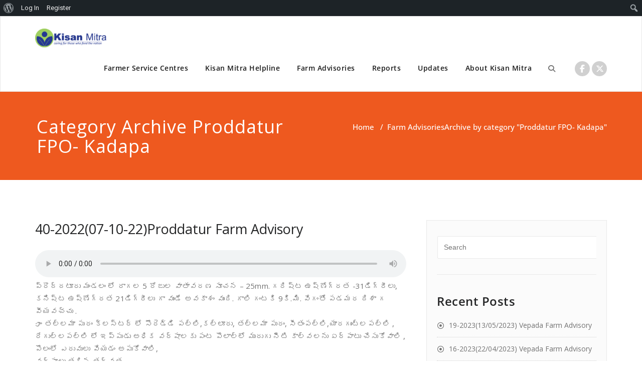

--- FILE ---
content_type: text/html; charset=UTF-8
request_url: https://kisanmitra.net/category/farm-advisories/proddatur-fpo-kadapa/
body_size: 25223
content:
<!DOCTYPE html>
<html dir="ltr" lang="en-US" prefix="og: https://ogp.me/ns#" >
    <head>
        <meta charset="UTF-8">
        <meta http-equiv="X-UA-Compatible" content="IE=edge">
        <meta name="viewport" content="width=device-width, initial-scale=1">
                <title>Proddatur FPO- Kadapa - Kisan Mitra</title>
<style>
.custom-logo{width: 154px; height: auto;}
</style>	<style>img:is([sizes="auto" i], [sizes^="auto," i]) { contain-intrinsic-size: 3000px 1500px }</style>
	
		<!-- All in One SEO 4.8.9 - aioseo.com -->
	<meta name="robots" content="max-image-preview:large" />
	<link rel="canonical" href="https://kisanmitra.net/category/farm-advisories/proddatur-fpo-kadapa/" />
	<meta name="generator" content="All in One SEO (AIOSEO) 4.8.9" />
		<script type="application/ld+json" class="aioseo-schema">
			{"@context":"https:\/\/schema.org","@graph":[{"@type":"BreadcrumbList","@id":"https:\/\/kisanmitra.net\/category\/farm-advisories\/proddatur-fpo-kadapa\/#breadcrumblist","itemListElement":[{"@type":"ListItem","@id":"https:\/\/kisanmitra.net#listItem","position":1,"name":"Home","item":"https:\/\/kisanmitra.net","nextItem":{"@type":"ListItem","@id":"https:\/\/kisanmitra.net\/category\/farm-advisories\/#listItem","name":"Farm Advisories"}},{"@type":"ListItem","@id":"https:\/\/kisanmitra.net\/category\/farm-advisories\/#listItem","position":2,"name":"Farm Advisories","item":"https:\/\/kisanmitra.net\/category\/farm-advisories\/","nextItem":{"@type":"ListItem","@id":"https:\/\/kisanmitra.net\/category\/farm-advisories\/proddatur-fpo-kadapa\/#listItem","name":"Proddatur FPO- Kadapa"},"previousItem":{"@type":"ListItem","@id":"https:\/\/kisanmitra.net#listItem","name":"Home"}},{"@type":"ListItem","@id":"https:\/\/kisanmitra.net\/category\/farm-advisories\/proddatur-fpo-kadapa\/#listItem","position":3,"name":"Proddatur FPO- Kadapa","previousItem":{"@type":"ListItem","@id":"https:\/\/kisanmitra.net\/category\/farm-advisories\/#listItem","name":"Farm Advisories"}}]},{"@type":"CollectionPage","@id":"https:\/\/kisanmitra.net\/category\/farm-advisories\/proddatur-fpo-kadapa\/#collectionpage","url":"https:\/\/kisanmitra.net\/category\/farm-advisories\/proddatur-fpo-kadapa\/","name":"Proddatur FPO- Kadapa - Kisan Mitra","inLanguage":"en-US","isPartOf":{"@id":"https:\/\/kisanmitra.net\/#website"},"breadcrumb":{"@id":"https:\/\/kisanmitra.net\/category\/farm-advisories\/proddatur-fpo-kadapa\/#breadcrumblist"}},{"@type":"Organization","@id":"https:\/\/kisanmitra.net\/#organization","name":"Kisan Mitra","description":"a helping hand for farmers","url":"https:\/\/kisanmitra.net\/","logo":{"@type":"ImageObject","url":"https:\/\/kisanmitra.net\/wp-content\/uploads\/2022\/10\/cropped-kisan-mitra-rectangle.png","@id":"https:\/\/kisanmitra.net\/category\/farm-advisories\/proddatur-fpo-kadapa\/#organizationLogo","width":200,"height":50},"image":{"@id":"https:\/\/kisanmitra.net\/category\/farm-advisories\/proddatur-fpo-kadapa\/#organizationLogo"}},{"@type":"WebSite","@id":"https:\/\/kisanmitra.net\/#website","url":"https:\/\/kisanmitra.net\/","name":"Kisan Mitra","description":"a helping hand for farmers","inLanguage":"en-US","publisher":{"@id":"https:\/\/kisanmitra.net\/#organization"}}]}
		</script>
		<!-- All in One SEO -->

<link rel='dns-prefetch' href='//stats.wp.com' />
<link rel='dns-prefetch' href='//fonts.googleapis.com' />
<link rel="alternate" type="application/rss+xml" title="Kisan Mitra &raquo; Feed" href="https://kisanmitra.net/feed/" />
<link rel="alternate" type="application/rss+xml" title="Kisan Mitra &raquo; Comments Feed" href="https://kisanmitra.net/comments/feed/" />
<link rel="alternate" type="application/rss+xml" title="Kisan Mitra &raquo; Proddatur FPO- Kadapa Category Feed" href="https://kisanmitra.net/category/farm-advisories/proddatur-fpo-kadapa/feed/" />
		<!-- This site uses the Google Analytics by MonsterInsights plugin v9.9.0 - Using Analytics tracking - https://www.monsterinsights.com/ -->
		<!-- Note: MonsterInsights is not currently configured on this site. The site owner needs to authenticate with Google Analytics in the MonsterInsights settings panel. -->
					<!-- No tracking code set -->
				<!-- / Google Analytics by MonsterInsights -->
		<script type="text/javascript">
/* <![CDATA[ */
window._wpemojiSettings = {"baseUrl":"https:\/\/s.w.org\/images\/core\/emoji\/16.0.1\/72x72\/","ext":".png","svgUrl":"https:\/\/s.w.org\/images\/core\/emoji\/16.0.1\/svg\/","svgExt":".svg","source":{"concatemoji":"https:\/\/kisanmitra.net\/wp-includes\/js\/wp-emoji-release.min.js?ver=6.8.3"}};
/*! This file is auto-generated */
!function(s,n){var o,i,e;function c(e){try{var t={supportTests:e,timestamp:(new Date).valueOf()};sessionStorage.setItem(o,JSON.stringify(t))}catch(e){}}function p(e,t,n){e.clearRect(0,0,e.canvas.width,e.canvas.height),e.fillText(t,0,0);var t=new Uint32Array(e.getImageData(0,0,e.canvas.width,e.canvas.height).data),a=(e.clearRect(0,0,e.canvas.width,e.canvas.height),e.fillText(n,0,0),new Uint32Array(e.getImageData(0,0,e.canvas.width,e.canvas.height).data));return t.every(function(e,t){return e===a[t]})}function u(e,t){e.clearRect(0,0,e.canvas.width,e.canvas.height),e.fillText(t,0,0);for(var n=e.getImageData(16,16,1,1),a=0;a<n.data.length;a++)if(0!==n.data[a])return!1;return!0}function f(e,t,n,a){switch(t){case"flag":return n(e,"\ud83c\udff3\ufe0f\u200d\u26a7\ufe0f","\ud83c\udff3\ufe0f\u200b\u26a7\ufe0f")?!1:!n(e,"\ud83c\udde8\ud83c\uddf6","\ud83c\udde8\u200b\ud83c\uddf6")&&!n(e,"\ud83c\udff4\udb40\udc67\udb40\udc62\udb40\udc65\udb40\udc6e\udb40\udc67\udb40\udc7f","\ud83c\udff4\u200b\udb40\udc67\u200b\udb40\udc62\u200b\udb40\udc65\u200b\udb40\udc6e\u200b\udb40\udc67\u200b\udb40\udc7f");case"emoji":return!a(e,"\ud83e\udedf")}return!1}function g(e,t,n,a){var r="undefined"!=typeof WorkerGlobalScope&&self instanceof WorkerGlobalScope?new OffscreenCanvas(300,150):s.createElement("canvas"),o=r.getContext("2d",{willReadFrequently:!0}),i=(o.textBaseline="top",o.font="600 32px Arial",{});return e.forEach(function(e){i[e]=t(o,e,n,a)}),i}function t(e){var t=s.createElement("script");t.src=e,t.defer=!0,s.head.appendChild(t)}"undefined"!=typeof Promise&&(o="wpEmojiSettingsSupports",i=["flag","emoji"],n.supports={everything:!0,everythingExceptFlag:!0},e=new Promise(function(e){s.addEventListener("DOMContentLoaded",e,{once:!0})}),new Promise(function(t){var n=function(){try{var e=JSON.parse(sessionStorage.getItem(o));if("object"==typeof e&&"number"==typeof e.timestamp&&(new Date).valueOf()<e.timestamp+604800&&"object"==typeof e.supportTests)return e.supportTests}catch(e){}return null}();if(!n){if("undefined"!=typeof Worker&&"undefined"!=typeof OffscreenCanvas&&"undefined"!=typeof URL&&URL.createObjectURL&&"undefined"!=typeof Blob)try{var e="postMessage("+g.toString()+"("+[JSON.stringify(i),f.toString(),p.toString(),u.toString()].join(",")+"));",a=new Blob([e],{type:"text/javascript"}),r=new Worker(URL.createObjectURL(a),{name:"wpTestEmojiSupports"});return void(r.onmessage=function(e){c(n=e.data),r.terminate(),t(n)})}catch(e){}c(n=g(i,f,p,u))}t(n)}).then(function(e){for(var t in e)n.supports[t]=e[t],n.supports.everything=n.supports.everything&&n.supports[t],"flag"!==t&&(n.supports.everythingExceptFlag=n.supports.everythingExceptFlag&&n.supports[t]);n.supports.everythingExceptFlag=n.supports.everythingExceptFlag&&!n.supports.flag,n.DOMReady=!1,n.readyCallback=function(){n.DOMReady=!0}}).then(function(){return e}).then(function(){var e;n.supports.everything||(n.readyCallback(),(e=n.source||{}).concatemoji?t(e.concatemoji):e.wpemoji&&e.twemoji&&(t(e.twemoji),t(e.wpemoji)))}))}((window,document),window._wpemojiSettings);
/* ]]> */
</script>
<link rel='stylesheet' id='dashicons-css' href='https://kisanmitra.net/wp-includes/css/dashicons.min.css?ver=6.8.3' type='text/css' media='all' />
<link rel='stylesheet' id='admin-bar-css' href='https://kisanmitra.net/wp-includes/css/admin-bar.min.css?ver=6.8.3' type='text/css' media='all' />
<style id='admin-bar-inline-css' type='text/css'>

		@media screen { html { margin-top: 32px !important; } }
		@media screen and ( max-width: 782px ) { html { margin-top: 46px !important; } }
	
@media print { #wpadminbar { display:none; } }
</style>
<link rel='stylesheet' id='bp-verified-member-css' href='https://kisanmitra.net/wp-content/plugins/bp-verified-member/assets/css/style.css?ver=1.2.8' type='text/css' media='all' />
<style id='bp-verified-member-inline-css' type='text/css'>

			:root {
				--bp-verified-members-verified-badge-shape: url('https://kisanmitra.net/wp-content/plugins/bp-verified-member/assets/images/mask-circle.svg');
				--bp-verified-members-unverified-badge-shape: url('https://kisanmitra.net/wp-content/plugins/bp-verified-member/assets/images/mask-circle.svg');
			}
		
			.bp-verified-badge,
			.bp-verified-member .member-name-item > a:after,
			.bp-verified-member .item-title > a:after,
			.bp-verified-member > .author > a:after,
			.bp-verified-member .member-name > a:after {
				background-color: #1DA1F2 !important;
			}
			
			.bp-unverified-badge,
			.bp-unverified-member .member-name-item > a:after,
			.bp-unverified-member .item-title > a:after,
			.bp-unverified-member > .author > a:after,
			.bp-unverified-member .member-name > a:after {
				background-color: #DD9933 !important;
			}
		
</style>
<link rel='stylesheet' id='appointment-theme-fonts-css' href='https://kisanmitra.net/wp-content/fonts/3864a0ed52c1af42eba2c11b120f40b3.css?ver=20201110' type='text/css' media='all' />
<link rel='stylesheet' id='sbi_styles-css' href='https://kisanmitra.net/wp-content/plugins/instagram-feed/css/sbi-styles.min.css?ver=6.9.1' type='text/css' media='all' />
<style id='wp-emoji-styles-inline-css' type='text/css'>

	img.wp-smiley, img.emoji {
		display: inline !important;
		border: none !important;
		box-shadow: none !important;
		height: 1em !important;
		width: 1em !important;
		margin: 0 0.07em !important;
		vertical-align: -0.1em !important;
		background: none !important;
		padding: 0 !important;
	}
</style>
<link rel='stylesheet' id='wp-block-library-css' href='https://kisanmitra.net/wp-includes/css/dist/block-library/style.min.css?ver=6.8.3' type='text/css' media='all' />
<style id='classic-theme-styles-inline-css' type='text/css'>
/*! This file is auto-generated */
.wp-block-button__link{color:#fff;background-color:#32373c;border-radius:9999px;box-shadow:none;text-decoration:none;padding:calc(.667em + 2px) calc(1.333em + 2px);font-size:1.125em}.wp-block-file__button{background:#32373c;color:#fff;text-decoration:none}
</style>
<style id='bp-login-form-style-inline-css' type='text/css'>
.widget_bp_core_login_widget .bp-login-widget-user-avatar{float:left}.widget_bp_core_login_widget .bp-login-widget-user-links{margin-left:70px}#bp-login-widget-form label{display:block;font-weight:600;margin:15px 0 5px;width:auto}#bp-login-widget-form input[type=password],#bp-login-widget-form input[type=text]{background-color:#fafafa;border:1px solid #d6d6d6;border-radius:0;font:inherit;font-size:100%;padding:.5em;width:100%}#bp-login-widget-form .bp-login-widget-register-link,#bp-login-widget-form .login-submit{display:inline;width:-moz-fit-content;width:fit-content}#bp-login-widget-form .bp-login-widget-register-link{margin-left:1em}#bp-login-widget-form .bp-login-widget-register-link a{filter:invert(1)}#bp-login-widget-form .bp-login-widget-pwd-link{font-size:80%}

</style>
<style id='bp-member-style-inline-css' type='text/css'>
[data-type="bp/member"] input.components-placeholder__input{border:1px solid #757575;border-radius:2px;flex:1 1 auto;padding:6px 8px}.bp-block-member{position:relative}.bp-block-member .member-content{display:flex}.bp-block-member .user-nicename{display:block}.bp-block-member .user-nicename a{border:none;color:currentColor;text-decoration:none}.bp-block-member .bp-profile-button{width:100%}.bp-block-member .bp-profile-button a.button{bottom:10px;display:inline-block;margin:18px 0 0;position:absolute;right:0}.bp-block-member.has-cover .item-header-avatar,.bp-block-member.has-cover .member-content,.bp-block-member.has-cover .member-description{z-index:2}.bp-block-member.has-cover .member-content,.bp-block-member.has-cover .member-description{padding-top:75px}.bp-block-member.has-cover .bp-member-cover-image{background-color:#c5c5c5;background-position:top;background-repeat:no-repeat;background-size:cover;border:0;display:block;height:150px;left:0;margin:0;padding:0;position:absolute;top:0;width:100%;z-index:1}.bp-block-member img.avatar{height:auto;width:auto}.bp-block-member.avatar-none .item-header-avatar{display:none}.bp-block-member.avatar-none.has-cover{min-height:200px}.bp-block-member.avatar-full{min-height:150px}.bp-block-member.avatar-full .item-header-avatar{width:180px}.bp-block-member.avatar-thumb .member-content{align-items:center;min-height:50px}.bp-block-member.avatar-thumb .item-header-avatar{width:70px}.bp-block-member.avatar-full.has-cover{min-height:300px}.bp-block-member.avatar-full.has-cover .item-header-avatar{width:200px}.bp-block-member.avatar-full.has-cover img.avatar{background:#fffc;border:2px solid #fff;margin-left:20px}.bp-block-member.avatar-thumb.has-cover .item-header-avatar{padding-top:75px}.entry .entry-content .bp-block-member .user-nicename a{border:none;color:currentColor;text-decoration:none}

</style>
<style id='bp-members-style-inline-css' type='text/css'>
[data-type="bp/members"] .components-placeholder.is-appender{min-height:0}[data-type="bp/members"] .components-placeholder.is-appender .components-placeholder__label:empty{display:none}[data-type="bp/members"] .components-placeholder input.components-placeholder__input{border:1px solid #757575;border-radius:2px;flex:1 1 auto;padding:6px 8px}[data-type="bp/members"].avatar-none .member-description{width:calc(100% - 44px)}[data-type="bp/members"].avatar-full .member-description{width:calc(100% - 224px)}[data-type="bp/members"].avatar-thumb .member-description{width:calc(100% - 114px)}[data-type="bp/members"] .member-content{position:relative}[data-type="bp/members"] .member-content .is-right{position:absolute;right:2px;top:2px}[data-type="bp/members"] .columns-2 .member-content .member-description,[data-type="bp/members"] .columns-3 .member-content .member-description,[data-type="bp/members"] .columns-4 .member-content .member-description{padding-left:44px;width:calc(100% - 44px)}[data-type="bp/members"] .columns-3 .is-right{right:-10px}[data-type="bp/members"] .columns-4 .is-right{right:-50px}.bp-block-members.is-grid{display:flex;flex-wrap:wrap;padding:0}.bp-block-members.is-grid .member-content{margin:0 1.25em 1.25em 0;width:100%}@media(min-width:600px){.bp-block-members.columns-2 .member-content{width:calc(50% - .625em)}.bp-block-members.columns-2 .member-content:nth-child(2n){margin-right:0}.bp-block-members.columns-3 .member-content{width:calc(33.33333% - .83333em)}.bp-block-members.columns-3 .member-content:nth-child(3n){margin-right:0}.bp-block-members.columns-4 .member-content{width:calc(25% - .9375em)}.bp-block-members.columns-4 .member-content:nth-child(4n){margin-right:0}}.bp-block-members .member-content{display:flex;flex-direction:column;padding-bottom:1em;text-align:center}.bp-block-members .member-content .item-header-avatar,.bp-block-members .member-content .member-description{width:100%}.bp-block-members .member-content .item-header-avatar{margin:0 auto}.bp-block-members .member-content .item-header-avatar img.avatar{display:inline-block}@media(min-width:600px){.bp-block-members .member-content{flex-direction:row;text-align:left}.bp-block-members .member-content .item-header-avatar,.bp-block-members .member-content .member-description{width:auto}.bp-block-members .member-content .item-header-avatar{margin:0}}.bp-block-members .member-content .user-nicename{display:block}.bp-block-members .member-content .user-nicename a{border:none;color:currentColor;text-decoration:none}.bp-block-members .member-content time{color:#767676;display:block;font-size:80%}.bp-block-members.avatar-none .item-header-avatar{display:none}.bp-block-members.avatar-full{min-height:190px}.bp-block-members.avatar-full .item-header-avatar{width:180px}.bp-block-members.avatar-thumb .member-content{min-height:80px}.bp-block-members.avatar-thumb .item-header-avatar{width:70px}.bp-block-members.columns-2 .member-content,.bp-block-members.columns-3 .member-content,.bp-block-members.columns-4 .member-content{display:block;text-align:center}.bp-block-members.columns-2 .member-content .item-header-avatar,.bp-block-members.columns-3 .member-content .item-header-avatar,.bp-block-members.columns-4 .member-content .item-header-avatar{margin:0 auto}.bp-block-members img.avatar{height:auto;max-width:-moz-fit-content;max-width:fit-content;width:auto}.bp-block-members .member-content.has-activity{align-items:center}.bp-block-members .member-content.has-activity .item-header-avatar{padding-right:1em}.bp-block-members .member-content.has-activity .wp-block-quote{margin-bottom:0;text-align:left}.bp-block-members .member-content.has-activity .wp-block-quote cite a,.entry .entry-content .bp-block-members .user-nicename a{border:none;color:currentColor;text-decoration:none}

</style>
<style id='bp-dynamic-members-style-inline-css' type='text/css'>
.bp-dynamic-block-container .item-options{font-size:.5em;margin:0 0 1em;padding:1em 0}.bp-dynamic-block-container .item-options a.selected{font-weight:600}.bp-dynamic-block-container ul.item-list{list-style:none;margin:1em 0;padding-left:0}.bp-dynamic-block-container ul.item-list li{margin-bottom:1em}.bp-dynamic-block-container ul.item-list li:after,.bp-dynamic-block-container ul.item-list li:before{content:" ";display:table}.bp-dynamic-block-container ul.item-list li:after{clear:both}.bp-dynamic-block-container ul.item-list li .item-avatar{float:left;width:60px}.bp-dynamic-block-container ul.item-list li .item{margin-left:70px}

</style>
<style id='bp-online-members-style-inline-css' type='text/css'>
.widget_bp_core_whos_online_widget .avatar-block,[data-type="bp/online-members"] .avatar-block{display:flex;flex-flow:row wrap}.widget_bp_core_whos_online_widget .avatar-block img,[data-type="bp/online-members"] .avatar-block img{margin:.5em}

</style>
<style id='bp-active-members-style-inline-css' type='text/css'>
.widget_bp_core_recently_active_widget .avatar-block,[data-type="bp/active-members"] .avatar-block{display:flex;flex-flow:row wrap}.widget_bp_core_recently_active_widget .avatar-block img,[data-type="bp/active-members"] .avatar-block img{margin:.5em}

</style>
<style id='bp-latest-activities-style-inline-css' type='text/css'>
.bp-latest-activities .components-flex.components-select-control select[multiple]{height:auto;padding:0 8px}.bp-latest-activities .components-flex.components-select-control select[multiple]+.components-input-control__suffix svg{display:none}.bp-latest-activities-block a,.entry .entry-content .bp-latest-activities-block a{border:none;text-decoration:none}.bp-latest-activities-block .activity-list.item-list blockquote{border:none;padding:0}.bp-latest-activities-block .activity-list.item-list blockquote .activity-item:not(.mini){box-shadow:1px 0 4px #00000026;padding:0 1em;position:relative}.bp-latest-activities-block .activity-list.item-list blockquote .activity-item:not(.mini):after,.bp-latest-activities-block .activity-list.item-list blockquote .activity-item:not(.mini):before{border-color:#0000;border-style:solid;content:"";display:block;height:0;left:15px;position:absolute;width:0}.bp-latest-activities-block .activity-list.item-list blockquote .activity-item:not(.mini):before{border-top-color:#00000026;border-width:9px;bottom:-18px;left:14px}.bp-latest-activities-block .activity-list.item-list blockquote .activity-item:not(.mini):after{border-top-color:#fff;border-width:8px;bottom:-16px}.bp-latest-activities-block .activity-list.item-list blockquote .activity-item.mini .avatar{display:inline-block;height:20px;margin-right:2px;vertical-align:middle;width:20px}.bp-latest-activities-block .activity-list.item-list footer{align-items:center;display:flex}.bp-latest-activities-block .activity-list.item-list footer img.avatar{border:none;display:inline-block;margin-right:.5em}.bp-latest-activities-block .activity-list.item-list footer .activity-time-since{font-size:90%}.bp-latest-activities-block .widget-error{border-left:4px solid #0b80a4;box-shadow:1px 0 4px #00000026}.bp-latest-activities-block .widget-error p{padding:0 1em}

</style>
<style id='bp-friends-style-inline-css' type='text/css'>
.bp-dynamic-block-container .item-options{font-size:.5em;margin:0 0 1em;padding:1em 0}.bp-dynamic-block-container .item-options a.selected{font-weight:600}.bp-dynamic-block-container ul.item-list{list-style:none;margin:1em 0;padding-left:0}.bp-dynamic-block-container ul.item-list li{margin-bottom:1em}.bp-dynamic-block-container ul.item-list li:after,.bp-dynamic-block-container ul.item-list li:before{content:" ";display:table}.bp-dynamic-block-container ul.item-list li:after{clear:both}.bp-dynamic-block-container ul.item-list li .item-avatar{float:left;width:60px}.bp-dynamic-block-container ul.item-list li .item{margin-left:70px}

</style>
<style id='bp-group-style-inline-css' type='text/css'>
[data-type="bp/group"] input.components-placeholder__input{border:1px solid #757575;border-radius:2px;flex:1 1 auto;padding:6px 8px}.bp-block-group{position:relative}.bp-block-group .group-content{display:flex}.bp-block-group .group-description{width:100%}.bp-block-group .group-description-content{margin-bottom:18px;width:100%}.bp-block-group .bp-profile-button{overflow:hidden;width:100%}.bp-block-group .bp-profile-button a.button{margin:18px 0 0}.bp-block-group.has-cover .group-content,.bp-block-group.has-cover .group-description,.bp-block-group.has-cover .item-header-avatar{z-index:2}.bp-block-group.has-cover .group-content,.bp-block-group.has-cover .group-description{padding-top:75px}.bp-block-group.has-cover .bp-group-cover-image{background-color:#c5c5c5;background-position:top;background-repeat:no-repeat;background-size:cover;border:0;display:block;height:150px;left:0;margin:0;padding:0;position:absolute;top:0;width:100%;z-index:1}.bp-block-group img.avatar{height:auto;width:auto}.bp-block-group.avatar-none .item-header-avatar{display:none}.bp-block-group.avatar-full{min-height:150px}.bp-block-group.avatar-full .item-header-avatar{width:180px}.bp-block-group.avatar-full .group-description{padding-left:35px}.bp-block-group.avatar-thumb .item-header-avatar{width:70px}.bp-block-group.avatar-thumb .item-header-avatar img.avatar{margin-top:15px}.bp-block-group.avatar-none.has-cover{min-height:200px}.bp-block-group.avatar-none.has-cover .item-header-avatar{padding-top:75px}.bp-block-group.avatar-full.has-cover{min-height:300px}.bp-block-group.avatar-full.has-cover .item-header-avatar{width:200px}.bp-block-group.avatar-full.has-cover img.avatar{background:#fffc;border:2px solid #fff;margin-left:20px}.bp-block-group.avatar-thumb:not(.has-description) .group-content{align-items:center;min-height:50px}.bp-block-group.avatar-thumb.has-cover .item-header-avatar{padding-top:75px}.bp-block-group.has-description .bp-profile-button a.button{display:block;float:right}

</style>
<style id='bp-groups-style-inline-css' type='text/css'>
[data-type="bp/groups"] .components-placeholder.is-appender{min-height:0}[data-type="bp/groups"] .components-placeholder.is-appender .components-placeholder__label:empty{display:none}[data-type="bp/groups"] .components-placeholder input.components-placeholder__input{border:1px solid #757575;border-radius:2px;flex:1 1 auto;padding:6px 8px}[data-type="bp/groups"].avatar-none .group-description{width:calc(100% - 44px)}[data-type="bp/groups"].avatar-full .group-description{width:calc(100% - 224px)}[data-type="bp/groups"].avatar-thumb .group-description{width:calc(100% - 114px)}[data-type="bp/groups"] .group-content{position:relative}[data-type="bp/groups"] .group-content .is-right{position:absolute;right:2px;top:2px}[data-type="bp/groups"] .columns-2 .group-content .group-description,[data-type="bp/groups"] .columns-3 .group-content .group-description,[data-type="bp/groups"] .columns-4 .group-content .group-description{padding-left:44px;width:calc(100% - 44px)}[data-type="bp/groups"] .columns-3 .is-right{right:-10px}[data-type="bp/groups"] .columns-4 .is-right{right:-50px}.bp-block-groups.is-grid{display:flex;flex-wrap:wrap;padding:0}.bp-block-groups.is-grid .group-content{margin:0 1.25em 1.25em 0;width:100%}@media(min-width:600px){.bp-block-groups.columns-2 .group-content{width:calc(50% - .625em)}.bp-block-groups.columns-2 .group-content:nth-child(2n){margin-right:0}.bp-block-groups.columns-3 .group-content{width:calc(33.33333% - .83333em)}.bp-block-groups.columns-3 .group-content:nth-child(3n){margin-right:0}.bp-block-groups.columns-4 .group-content{width:calc(25% - .9375em)}.bp-block-groups.columns-4 .group-content:nth-child(4n){margin-right:0}}.bp-block-groups .group-content{display:flex;flex-direction:column;padding-bottom:1em;text-align:center}.bp-block-groups .group-content .group-description,.bp-block-groups .group-content .item-header-avatar{width:100%}.bp-block-groups .group-content .item-header-avatar{margin:0 auto}.bp-block-groups .group-content .item-header-avatar img.avatar{display:inline-block}@media(min-width:600px){.bp-block-groups .group-content{flex-direction:row;text-align:left}.bp-block-groups .group-content .group-description,.bp-block-groups .group-content .item-header-avatar{width:auto}.bp-block-groups .group-content .item-header-avatar{margin:0}}.bp-block-groups .group-content time{color:#767676;display:block;font-size:80%}.bp-block-groups.avatar-none .item-header-avatar{display:none}.bp-block-groups.avatar-full{min-height:190px}.bp-block-groups.avatar-full .item-header-avatar{width:180px}.bp-block-groups.avatar-thumb .group-content{min-height:80px}.bp-block-groups.avatar-thumb .item-header-avatar{width:70px}.bp-block-groups.columns-2 .group-content,.bp-block-groups.columns-3 .group-content,.bp-block-groups.columns-4 .group-content{display:block;text-align:center}.bp-block-groups.columns-2 .group-content .item-header-avatar,.bp-block-groups.columns-3 .group-content .item-header-avatar,.bp-block-groups.columns-4 .group-content .item-header-avatar{margin:0 auto}.bp-block-groups img.avatar{height:auto;max-width:-moz-fit-content;max-width:fit-content;width:auto}.bp-block-groups .member-content.has-description{align-items:center}.bp-block-groups .member-content.has-description .item-header-avatar{padding-right:1em}.bp-block-groups .member-content.has-description .group-description-content{margin-bottom:0;text-align:left}

</style>
<style id='bp-dynamic-groups-style-inline-css' type='text/css'>
.bp-dynamic-block-container .item-options{font-size:.5em;margin:0 0 1em;padding:1em 0}.bp-dynamic-block-container .item-options a.selected{font-weight:600}.bp-dynamic-block-container ul.item-list{list-style:none;margin:1em 0;padding-left:0}.bp-dynamic-block-container ul.item-list li{margin-bottom:1em}.bp-dynamic-block-container ul.item-list li:after,.bp-dynamic-block-container ul.item-list li:before{content:" ";display:table}.bp-dynamic-block-container ul.item-list li:after{clear:both}.bp-dynamic-block-container ul.item-list li .item-avatar{float:left;width:60px}.bp-dynamic-block-container ul.item-list li .item{margin-left:70px}

</style>
<style id='bp-sitewide-notices-style-inline-css' type='text/css'>
.bp-sitewide-notice-block .bp-screen-reader-text,[data-type="bp/sitewide-notices"] .bp-screen-reader-text{border:0;clip:rect(0 0 0 0);height:1px;margin:-1px;overflow:hidden;padding:0;position:absolute;width:1px;word-wrap:normal!important}.bp-sitewide-notice-block [data-bp-tooltip]:after,[data-type="bp/sitewide-notices"] [data-bp-tooltip]:after{background-color:#fff;border:1px solid #737373;border-radius:1px;box-shadow:4px 4px 8px #0003;color:#333;content:attr(data-bp-tooltip);display:none;font-family:Helvetica Neue,Helvetica,Arial,san-serif;font-size:12px;font-weight:400;letter-spacing:normal;line-height:1.25;max-width:200px;opacity:0;padding:5px 8px;pointer-events:none;position:absolute;text-shadow:none;text-transform:none;transform:translateZ(0);transition:all 1.5s ease;visibility:hidden;white-space:nowrap;word-wrap:break-word;z-index:100000}.bp-sitewide-notice-block .bp-tooltip:after,[data-type="bp/sitewide-notices"] .bp-tooltip:after{left:50%;margin-top:7px;top:110%;transform:translate(-50%)}.bp-sitewide-notice-block{border-left:4px solid #ff853c;padding-left:1em;position:relative}.bp-sitewide-notice-block h2:before{background:none;border:none}.bp-sitewide-notice-block .dismiss-notice{background-color:#0000;border:1px solid #ff853c;color:#ff853c;display:block;padding:.2em .5em;position:absolute;right:.5em;top:.5em;width:-moz-fit-content;width:fit-content}.bp-sitewide-notice-block .dismiss-notice:hover{background-color:#ff853c;color:#fff}

</style>
<link rel='stylesheet' id='mediaelement-css' href='https://kisanmitra.net/wp-includes/js/mediaelement/mediaelementplayer-legacy.min.css?ver=4.2.17' type='text/css' media='all' />
<link rel='stylesheet' id='wp-mediaelement-css' href='https://kisanmitra.net/wp-includes/js/mediaelement/wp-mediaelement.min.css?ver=6.8.3' type='text/css' media='all' />
<style id='jetpack-sharing-buttons-style-inline-css' type='text/css'>
.jetpack-sharing-buttons__services-list{display:flex;flex-direction:row;flex-wrap:wrap;gap:0;list-style-type:none;margin:5px;padding:0}.jetpack-sharing-buttons__services-list.has-small-icon-size{font-size:12px}.jetpack-sharing-buttons__services-list.has-normal-icon-size{font-size:16px}.jetpack-sharing-buttons__services-list.has-large-icon-size{font-size:24px}.jetpack-sharing-buttons__services-list.has-huge-icon-size{font-size:36px}@media print{.jetpack-sharing-buttons__services-list{display:none!important}}.editor-styles-wrapper .wp-block-jetpack-sharing-buttons{gap:0;padding-inline-start:0}ul.jetpack-sharing-buttons__services-list.has-background{padding:1.25em 2.375em}
</style>
<style id='global-styles-inline-css' type='text/css'>
:root{--wp--preset--aspect-ratio--square: 1;--wp--preset--aspect-ratio--4-3: 4/3;--wp--preset--aspect-ratio--3-4: 3/4;--wp--preset--aspect-ratio--3-2: 3/2;--wp--preset--aspect-ratio--2-3: 2/3;--wp--preset--aspect-ratio--16-9: 16/9;--wp--preset--aspect-ratio--9-16: 9/16;--wp--preset--color--black: #000000;--wp--preset--color--cyan-bluish-gray: #abb8c3;--wp--preset--color--white: #ffffff;--wp--preset--color--pale-pink: #f78da7;--wp--preset--color--vivid-red: #cf2e2e;--wp--preset--color--luminous-vivid-orange: #ff6900;--wp--preset--color--luminous-vivid-amber: #fcb900;--wp--preset--color--light-green-cyan: #7bdcb5;--wp--preset--color--vivid-green-cyan: #00d084;--wp--preset--color--pale-cyan-blue: #8ed1fc;--wp--preset--color--vivid-cyan-blue: #0693e3;--wp--preset--color--vivid-purple: #9b51e0;--wp--preset--gradient--vivid-cyan-blue-to-vivid-purple: linear-gradient(135deg,rgba(6,147,227,1) 0%,rgb(155,81,224) 100%);--wp--preset--gradient--light-green-cyan-to-vivid-green-cyan: linear-gradient(135deg,rgb(122,220,180) 0%,rgb(0,208,130) 100%);--wp--preset--gradient--luminous-vivid-amber-to-luminous-vivid-orange: linear-gradient(135deg,rgba(252,185,0,1) 0%,rgba(255,105,0,1) 100%);--wp--preset--gradient--luminous-vivid-orange-to-vivid-red: linear-gradient(135deg,rgba(255,105,0,1) 0%,rgb(207,46,46) 100%);--wp--preset--gradient--very-light-gray-to-cyan-bluish-gray: linear-gradient(135deg,rgb(238,238,238) 0%,rgb(169,184,195) 100%);--wp--preset--gradient--cool-to-warm-spectrum: linear-gradient(135deg,rgb(74,234,220) 0%,rgb(151,120,209) 20%,rgb(207,42,186) 40%,rgb(238,44,130) 60%,rgb(251,105,98) 80%,rgb(254,248,76) 100%);--wp--preset--gradient--blush-light-purple: linear-gradient(135deg,rgb(255,206,236) 0%,rgb(152,150,240) 100%);--wp--preset--gradient--blush-bordeaux: linear-gradient(135deg,rgb(254,205,165) 0%,rgb(254,45,45) 50%,rgb(107,0,62) 100%);--wp--preset--gradient--luminous-dusk: linear-gradient(135deg,rgb(255,203,112) 0%,rgb(199,81,192) 50%,rgb(65,88,208) 100%);--wp--preset--gradient--pale-ocean: linear-gradient(135deg,rgb(255,245,203) 0%,rgb(182,227,212) 50%,rgb(51,167,181) 100%);--wp--preset--gradient--electric-grass: linear-gradient(135deg,rgb(202,248,128) 0%,rgb(113,206,126) 100%);--wp--preset--gradient--midnight: linear-gradient(135deg,rgb(2,3,129) 0%,rgb(40,116,252) 100%);--wp--preset--font-size--small: 13px;--wp--preset--font-size--medium: 20px;--wp--preset--font-size--large: 36px;--wp--preset--font-size--x-large: 42px;--wp--preset--spacing--20: 0.44rem;--wp--preset--spacing--30: 0.67rem;--wp--preset--spacing--40: 1rem;--wp--preset--spacing--50: 1.5rem;--wp--preset--spacing--60: 2.25rem;--wp--preset--spacing--70: 3.38rem;--wp--preset--spacing--80: 5.06rem;--wp--preset--shadow--natural: 6px 6px 9px rgba(0, 0, 0, 0.2);--wp--preset--shadow--deep: 12px 12px 50px rgba(0, 0, 0, 0.4);--wp--preset--shadow--sharp: 6px 6px 0px rgba(0, 0, 0, 0.2);--wp--preset--shadow--outlined: 6px 6px 0px -3px rgba(255, 255, 255, 1), 6px 6px rgba(0, 0, 0, 1);--wp--preset--shadow--crisp: 6px 6px 0px rgba(0, 0, 0, 1);}:where(.is-layout-flex){gap: 0.5em;}:where(.is-layout-grid){gap: 0.5em;}body .is-layout-flex{display: flex;}.is-layout-flex{flex-wrap: wrap;align-items: center;}.is-layout-flex > :is(*, div){margin: 0;}body .is-layout-grid{display: grid;}.is-layout-grid > :is(*, div){margin: 0;}:where(.wp-block-columns.is-layout-flex){gap: 2em;}:where(.wp-block-columns.is-layout-grid){gap: 2em;}:where(.wp-block-post-template.is-layout-flex){gap: 1.25em;}:where(.wp-block-post-template.is-layout-grid){gap: 1.25em;}.has-black-color{color: var(--wp--preset--color--black) !important;}.has-cyan-bluish-gray-color{color: var(--wp--preset--color--cyan-bluish-gray) !important;}.has-white-color{color: var(--wp--preset--color--white) !important;}.has-pale-pink-color{color: var(--wp--preset--color--pale-pink) !important;}.has-vivid-red-color{color: var(--wp--preset--color--vivid-red) !important;}.has-luminous-vivid-orange-color{color: var(--wp--preset--color--luminous-vivid-orange) !important;}.has-luminous-vivid-amber-color{color: var(--wp--preset--color--luminous-vivid-amber) !important;}.has-light-green-cyan-color{color: var(--wp--preset--color--light-green-cyan) !important;}.has-vivid-green-cyan-color{color: var(--wp--preset--color--vivid-green-cyan) !important;}.has-pale-cyan-blue-color{color: var(--wp--preset--color--pale-cyan-blue) !important;}.has-vivid-cyan-blue-color{color: var(--wp--preset--color--vivid-cyan-blue) !important;}.has-vivid-purple-color{color: var(--wp--preset--color--vivid-purple) !important;}.has-black-background-color{background-color: var(--wp--preset--color--black) !important;}.has-cyan-bluish-gray-background-color{background-color: var(--wp--preset--color--cyan-bluish-gray) !important;}.has-white-background-color{background-color: var(--wp--preset--color--white) !important;}.has-pale-pink-background-color{background-color: var(--wp--preset--color--pale-pink) !important;}.has-vivid-red-background-color{background-color: var(--wp--preset--color--vivid-red) !important;}.has-luminous-vivid-orange-background-color{background-color: var(--wp--preset--color--luminous-vivid-orange) !important;}.has-luminous-vivid-amber-background-color{background-color: var(--wp--preset--color--luminous-vivid-amber) !important;}.has-light-green-cyan-background-color{background-color: var(--wp--preset--color--light-green-cyan) !important;}.has-vivid-green-cyan-background-color{background-color: var(--wp--preset--color--vivid-green-cyan) !important;}.has-pale-cyan-blue-background-color{background-color: var(--wp--preset--color--pale-cyan-blue) !important;}.has-vivid-cyan-blue-background-color{background-color: var(--wp--preset--color--vivid-cyan-blue) !important;}.has-vivid-purple-background-color{background-color: var(--wp--preset--color--vivid-purple) !important;}.has-black-border-color{border-color: var(--wp--preset--color--black) !important;}.has-cyan-bluish-gray-border-color{border-color: var(--wp--preset--color--cyan-bluish-gray) !important;}.has-white-border-color{border-color: var(--wp--preset--color--white) !important;}.has-pale-pink-border-color{border-color: var(--wp--preset--color--pale-pink) !important;}.has-vivid-red-border-color{border-color: var(--wp--preset--color--vivid-red) !important;}.has-luminous-vivid-orange-border-color{border-color: var(--wp--preset--color--luminous-vivid-orange) !important;}.has-luminous-vivid-amber-border-color{border-color: var(--wp--preset--color--luminous-vivid-amber) !important;}.has-light-green-cyan-border-color{border-color: var(--wp--preset--color--light-green-cyan) !important;}.has-vivid-green-cyan-border-color{border-color: var(--wp--preset--color--vivid-green-cyan) !important;}.has-pale-cyan-blue-border-color{border-color: var(--wp--preset--color--pale-cyan-blue) !important;}.has-vivid-cyan-blue-border-color{border-color: var(--wp--preset--color--vivid-cyan-blue) !important;}.has-vivid-purple-border-color{border-color: var(--wp--preset--color--vivid-purple) !important;}.has-vivid-cyan-blue-to-vivid-purple-gradient-background{background: var(--wp--preset--gradient--vivid-cyan-blue-to-vivid-purple) !important;}.has-light-green-cyan-to-vivid-green-cyan-gradient-background{background: var(--wp--preset--gradient--light-green-cyan-to-vivid-green-cyan) !important;}.has-luminous-vivid-amber-to-luminous-vivid-orange-gradient-background{background: var(--wp--preset--gradient--luminous-vivid-amber-to-luminous-vivid-orange) !important;}.has-luminous-vivid-orange-to-vivid-red-gradient-background{background: var(--wp--preset--gradient--luminous-vivid-orange-to-vivid-red) !important;}.has-very-light-gray-to-cyan-bluish-gray-gradient-background{background: var(--wp--preset--gradient--very-light-gray-to-cyan-bluish-gray) !important;}.has-cool-to-warm-spectrum-gradient-background{background: var(--wp--preset--gradient--cool-to-warm-spectrum) !important;}.has-blush-light-purple-gradient-background{background: var(--wp--preset--gradient--blush-light-purple) !important;}.has-blush-bordeaux-gradient-background{background: var(--wp--preset--gradient--blush-bordeaux) !important;}.has-luminous-dusk-gradient-background{background: var(--wp--preset--gradient--luminous-dusk) !important;}.has-pale-ocean-gradient-background{background: var(--wp--preset--gradient--pale-ocean) !important;}.has-electric-grass-gradient-background{background: var(--wp--preset--gradient--electric-grass) !important;}.has-midnight-gradient-background{background: var(--wp--preset--gradient--midnight) !important;}.has-small-font-size{font-size: var(--wp--preset--font-size--small) !important;}.has-medium-font-size{font-size: var(--wp--preset--font-size--medium) !important;}.has-large-font-size{font-size: var(--wp--preset--font-size--large) !important;}.has-x-large-font-size{font-size: var(--wp--preset--font-size--x-large) !important;}
:where(.wp-block-post-template.is-layout-flex){gap: 1.25em;}:where(.wp-block-post-template.is-layout-grid){gap: 1.25em;}
:where(.wp-block-columns.is-layout-flex){gap: 2em;}:where(.wp-block-columns.is-layout-grid){gap: 2em;}
:root :where(.wp-block-pullquote){font-size: 1.5em;line-height: 1.6;}
</style>
<link rel='stylesheet' id='sps-font-awesome-css' href='https://kisanmitra.net/wp-content/plugins/spice-post-slider/assets/css/font-awesome/css/all.min.css?ver=5.15.4' type='text/css' media='all' />
<link rel='stylesheet' id='sps-owl-css' href='https://kisanmitra.net/wp-content/plugins/spice-post-slider/assets/css/owl.carousel.css?ver=2.2.1' type='text/css' media='all' />
<link rel='stylesheet' id='sps-front-css' href='https://kisanmitra.net/wp-content/plugins/spice-post-slider/assets/css/front.css?ver=2.2' type='text/css' media='all' />
<link rel='stylesheet' id='sps-google-fonts-css' href='//fonts.googleapis.com/css?family=ABeeZee%7CAbel%7CAbril+Fatface%7CAclonica%7CAcme%7CActor%7CAdamina%7CAdvent+Pro%7CAguafina+Script%7CAkronim%7CAladin%7CAldrich%7CAlef%7CAlegreya%7CAlegreya+SC%7CAlegreya+Sans%7CAlegreya+Sans+SC%7CAlex+Brush%7CAlfa+Slab+One%7CAlice%7CAlike%7CAlike+Angular%7CAllan%7CAllerta%7CAllerta+Stencil%7CAllura%7CAlmendra%7CAlmendra+Display%7CAlmendra+SC%7CAmarante%7CAmaranth%7CAmatic+SC%7CAmatica+SC%7CAmethysta%7CAmiko%7CAmiri%7CAmita%7CAnaheim%7CAndada%7CAndika%7CAngkor%7CAnnie+Use+Your+Telescope%7CAnonymous+Pro%7CAntic%7CAntic+Didone%7CAntic+Slab%7CAnton%7CArapey%7CArbutus%7CArbutus+Slab%7CArchitects+Daughter%7CArchivo+Black%7CArchivo+Narrow%7CAref+Ruqaa%7CArima+Madurai%7CArimo%7CArizonia%7CArmata%7CArtifika%7CArvo%7CArya%7CAsap%7CAsar%7CAsset%7CAssistant%7CAstloch%7CAsul%7CAthiti%7CAtma%7CAtomic+Age%7CAubrey%7CAudiowide%7CAutour+One%7CAverage%7CAverage+Sans%7CAveria+Gruesa+Libre%7CAveria+Libre%7CAveria+Sans+Libre%7CAveria+Serif+Libre%7CBad+Script%7CBaloo%7CBaloo+Bhai%7CBaloo+Da%7CBaloo+Thambi%7CBalthazar%7CBangers%7CBasic%7CBattambang%7CBaumans%7CBayon%7CBelgrano%7CBelleza%7CBenchNine%7CBentham%7CBerkshire+Swash%7CBevan%7CBigelow+Rules%7CBigshot+One%7CBilbo%7CBilbo+Swash+Caps%7CBioRhyme%7CBioRhyme+Expanded%7CBiryani%7CBitter%7CBlack+Ops+One%7CBokor%7CBonbon%7CBoogaloo%7CBowlby+One%7CBowlby+One+SC%7CBrawler%7CBree+Serif%7CBubblegum+Sans%7CBubbler+One%7CBuda%7CBuenard%7CBungee%7CBungee+Hairline%7CBungee+Inline%7CBungee+Outline%7CBungee+Shade%7CButcherman%7CButterfly+Kids%7CCabin%7CCabin+Condensed%7CCabin+Sketch%7CCaesar+Dressing%7CCagliostro%7CCairo%7CCalligraffitti%7CCambay%7CCambo%7CCandal%7CCantarell%7CCantata+One%7CCantora+One%7CCapriola%7CCardo%7CCarme%7CCarrois+Gothic%7CCarrois+Gothic+SC%7CCarter+One%7CCatamaran%7CCaudex%7CCaveat%7CCaveat+Brush%7CCedarville+Cursive%7CCeviche+One%7CChanga%7CChanga+One%7CChango%7CChathura%7CChau+Philomene+One%7CChela+One%7CChelsea+Market%7CChenla%7CCherry+Cream+Soda%7CCherry+Swash%7CChewy%7CChicle%7CChivo%7CChonburi%7CCinzel%7CCinzel+Decorative%7CClicker+Script%7CCoda%7CCoda+Caption%7CCodystar%7CCoiny%7CCombo%7CComfortaa%7CComing+Soon%7CConcert+One%7CCondiment%7CContent%7CContrail+One%7CConvergence%7CCookie%7CCopse%7CCorben%7CCormorant%7CCormorant+Garamond%7CCormorant+Infant%7CCormorant+SC%7CCormorant+Unicase%7CCormorant+Upright%7CCourgette%7CCousine%7CCoustard%7CCovered+By+Your+Grace%7CCrafty+Girls%7CCreepster%7CCrete+Round%7CCrimson+Text%7CCroissant+One%7CCrushed%7CCuprum%7CCutive%7CCutive+Mono%7CDamion%7CDancing+Script%7CDangrek%7CDavid+Libre%7CDawning+of+a+New+Day%7CDays+One%7CDekko%7CDelius%7CDelius+Swash+Caps%7CDelius+Unicase%7CDella+Respira%7CDenk+One%7CDevonshire%7CDhurjati%7CDidact+Gothic%7CDiplomata%7CDiplomata+SC%7CDomine%7CDonegal+One%7CDoppio+One%7CDorsa%7CDosis%7CDr+Sugiyama%7CDroid+Sans%7CDroid+Sans+Mono%7CDroid+Serif%7CDuru+Sans%7CDynalight%7CEB+Garamond%7CEagle+Lake%7CEater%7CEconomica%7CEczar%7CEk+Mukta%7CEl+Messiri%7CElectrolize%7CElsie%7CElsie+Swash+Caps%7CEmblema+One%7CEmilys+Candy%7CEngagement%7CEnglebert%7CEnriqueta%7CErica+One%7CEsteban%7CEuphoria+Script%7CEwert%7CExo%7CExo+2%7CExpletus+Sans%7CFanwood+Text%7CFarsan%7CFascinate%7CFascinate+Inline%7CFaster+One%7CFasthand%7CFauna+One%7CFederant%7CFedero%7CFelipa%7CFenix%7CFinger+Paint%7CFira+Mono%7CFira+Sans%7CFjalla+One%7CFjord+One%7CFlamenco%7CFlavors%7CFondamento%7CFontdiner+Swanky%7CForum%7CFrancois+One%7CFrank+Ruhl+Libre%7CFreckle+Face%7CFredericka+the+Great%7CFredoka+One%7CFreehand%7CFresca%7CFrijole%7CFruktur%7CFugaz+One%7CGFS+Didot%7CGFS+Neohellenic%7CGabriela%7CGafata%7CGalada%7CGaldeano%7CGalindo%7CGentium+Basic%7CGentium+Book+Basic%7CGeo%7CGeostar%7CGeostar+Fill%7CGermania+One%7CGidugu%7CGilda+Display%7CGive+You+Glory%7CGlass+Antiqua%7CGlegoo%7CGloria+Hallelujah%7CGoblin+One%7CGochi+Hand%7CGorditas%7CGoudy+Bookletter+1911%7CGraduate%7CGrand+Hotel%7CGravitas+One%7CGreat+Vibes%7CGriffy%7CGruppo%7CGudea%7CGurajada%7CHabibi%7CHalant%7CHammersmith+One%7CHanalei%7CHanalei+Fill%7CHandlee%7CHanuman%7CHappy+Monkey%7CHarmattan%7CHeadland+One%7CHeebo%7CHenny+Penny%7CHerr+Von+Muellerhoff%7CHind%7CHind+Guntur%7CHind+Madurai%7CHind+Siliguri%7CHind+Vadodara%7CHoltwood+One+SC%7CHomemade+Apple%7CHomenaje%7CIM+Fell+DW+Pica%7CIM+Fell+DW+Pica+SC%7CIM+Fell+Double+Pica%7CIM+Fell+Double+Pica+SC%7CIM+Fell+English%7CIM+Fell+English+SC%7CIM+Fell+French+Canon%7CIM+Fell+French+Canon+SC%7CIM+Fell+Great+Primer%7CIM+Fell+Great+Primer+SC%7CIceberg%7CIceland%7CImprima%7CInconsolata%7CInder%7CIndie+Flower%7CInika%7CInknut+Antiqua%7CIrish+Grover%7CIstok+Web%7CItaliana%7CItalianno%7CItim%7CJacques+Francois%7CJacques+Francois+Shadow%7CJaldi%7CJim+Nightshade%7CJockey+One%7CJolly+Lodger%7CJomhuria%7CJosefin+Sans%7CJosefin+Slab%7CJoti+One%7CJudson%7CJulee%7CJulius+Sans+One%7CJunge%7CJura%7CJust+Another+Hand%7CJust+Me+Again+Down+Here%7CKadwa%7CKalam%7CKameron%7CKanit%7CKantumruy%7CKarla%7CKarma%7CKatibeh%7CKaushan+Script%7CKavivanar%7CKavoon%7CKdam+Thmor%7CKeania+One%7CKelly+Slab%7CKenia%7CKhand%7CKhmer%7CKhula%7CKite+One%7CKnewave%7CKotta+One%7CKoulen%7CKranky%7CKreon%7CKristi%7CKrona+One%7CKumar+One%7CKumar+One+Outline%7CKurale%7CLa+Belle+Aurore%7CLaila%7CLakki+Reddy%7CLalezar%7CLancelot%7CLateef%7CLato%7CLeague+Script%7CLeckerli+One%7CLedger%7CLekton%7CLemon%7CLemonada%7CLibre+Baskerville%7CLibre+Franklin%7CLife+Savers%7CLilita+One%7CLily+Script+One%7CLimelight%7CLinden+Hill%7CLobster%7CLobster+Two%7CLondrina+Outline%7CLondrina+Shadow%7CLondrina+Sketch%7CLondrina+Solid%7CLora%7CLove+Ya+Like+A+Sister%7CLoved+by+the+King%7CLovers+Quarrel%7CLuckiest+Guy%7CLusitana%7CLustria%7CMacondo%7CMacondo+Swash+Caps%7CMada%7CMagra%7CMaiden+Orange%7CMaitree%7CMako%7CMallanna%7CMandali%7CMarcellus%7CMarcellus+SC%7CMarck+Script%7CMargarine%7CMarko+One%7CMarmelad%7CMartel%7CMartel+Sans%7CMarvel%7CMate%7CMate+SC%7CMaven+Pro%7CMcLaren%7CMeddon%7CMedievalSharp%7CMedula+One%7CMeera+Inimai%7CMegrim%7CMeie+Script%7CMerienda%7CMerienda+One%7CMerriweather%7CMerriweather+Sans%7CMetal%7CMetal+Mania%7CMetrophobic%7CMichroma%7CMilonga%7CMiltonian%7CMiltonian+Tattoo%7CMiniver%7CMiriam+Libre%7CMirza%7CMiss+Fajardose%7CMitr%7CModak%7CModern+Antiqua%7CMogra%7CMolengo%7CMolle%7CMonda%7CMonofett%7CMonoton%7CMonsieur+La+Doulaise%7CMontaga%7CMontez%7CMontserrat%7CMontserrat+Alternates%7CMontserrat+Subrayada%7CMoul%7CMoulpali%7CMountains+of+Christmas%7CMouse+Memoirs%7CMr+Bedfort%7CMr+Dafoe%7CMr+De+Haviland%7CMrs+Saint+Delafield%7CMrs+Sheppards%7CMukta+Vaani%7CMuli%7CMystery+Quest%7CNTR%7CNeucha%7CNeuton%7CNew+Rocker%7CNews+Cycle%7CNiconne%7CNixie+One%7CNobile%7CNokora%7CNorican%7CNosifer%7CNothing+You+Could+Do%7CNoticia+Text%7CNoto+Sans%7CNoto+Serif%7CNova+Cut%7CNova+Flat%7CNova+Mono%7CNova+Oval%7CNova+Round%7CNova+Script%7CNova+Slim%7CNova+Square%7CNumans%7CNunito%7CNunito+Sans%7COdor+Mean+Chey%7COffside%7COld+Standard+TT%7COldenburg%7COleo+Script%7COleo+Script+Swash+Caps%7COpen+Sans%7COpen+Sans+Condensed%7COranienbaum%7COrbitron%7COregano%7COrienta%7COriginal+Surfer%7COswald%7COver+the+Rainbow%7COverlock%7COverlock+SC%7COvo%7COxygen%7COxygen+Mono%7CPT+Mono%7CPT+Sans%7CPT+Sans+Caption%7CPT+Sans+Narrow%7CPT+Serif%7CPT+Serif+Caption%7CPacifico%7CPalanquin%7CPalanquin+Dark%7CPaprika%7CParisienne%7CPassero+One%7CPassion+One%7CPathway+Gothic+One%7CPatrick+Hand%7CPatrick+Hand+SC%7CPattaya%7CPatua+One%7CPavanam%7CPaytone+One%7CPeddana%7CPeralta%7CPermanent+Marker%7CPetit+Formal+Script%7CPetrona%7CPhilosopher%7CPiedra%7CPinyon+Script%7CPirata+One%7CPlaster%7CPlay%7CPlayball%7CPlayfair+Display%7CPlayfair+Display+SC%7CPodkova%7CPoiret+One%7CPoller+One%7CPoly%7CPompiere%7CPontano+Sans%7CPoppins%7CPort+Lligat+Sans%7CPort+Lligat+Slab%7CPragati+Narrow%7CPrata%7CPreahvihear%7CPress+Start+2P%7CPridi%7CPrincess+Sofia%7CProciono%7CPrompt%7CProsto+One%7CProza+Libre%7CPuritan%7CPurple+Purse%7CQuando%7CQuantico%7CQuattrocento%7CQuattrocento+Sans%7CQuestrial%7CQuicksand%7CQuintessential%7CQwigley%7CRacing+Sans+One%7CRadley%7CRajdhani%7CRakkas%7CRaleway%7CRaleway+Dots%7CRamabhadra%7CRamaraja%7CRambla%7CRammetto+One%7CRanchers%7CRancho%7CRanga%7CRasa%7CRationale%7CRedressed%7CReem+Kufi%7CReenie+Beanie%7CRevalia%7CRhodium+Libre%7CRibeye%7CRibeye+Marrow%7CRighteous%7CRisque%7CRoboto%7CRoboto+Condensed%7CRoboto+Mono%7CRoboto+Slab%7CRochester%7CRock+Salt%7CRokkitt%7CRomanesco%7CRopa+Sans%7CRosario%7CRosarivo%7CRouge+Script%7CRozha+One%7CRubik%7CRubik+Mono+One%7CRubik+One%7CRuda%7CRufina%7CRuge+Boogie%7CRuluko%7CRum+Raisin%7CRuslan+Display%7CRuthie%7CRye%7CSacramento%7CSahitya%7CSail%7CSalsa%7CSanchez%7CSancreek%7CSansita+One%7CSarala%7CSarina%7CSarpanch%7CSatisfy%7CScada%7CScheherazade%7CSchoolbell%7CScope+One%7CSeaweed+Script%7CSecular+One%7CSen%7CSevillana%7CSeymour+One%7CShadows+Into+Light%7CShadows+Into+Light+Two%7CShanti%7CShare%7CShare+Tech%7CShare+Tech+Mono%7CShojumaru%7CShort+Stack%7CShrikhand%7CSiemreap%7CSigmar+One%7CSignika%7CSignika+Negative%7CSimonetta%7CSintony%7CSirin+Stencil%7CSix+Caps%7CSkranji%7CSlabo+13px%7CSlabo+27px%7CSlackey%7CSmokum%7CSmythe%7CSniglet%7CSnippet%7CSnowburst+One%7CSofadi+One%7CSofia%7CSonsie+One%7CSorts+Mill+Goudy%7CSource+Code+Pro%7CSource+Sans+Pro%7CSource+Serif+Pro%7CSpace+Mono%7CSpecial+Elite%7CSpicy+Rice%7CSpinnaker%7CSpirax%7CSquada+One%7CSree+Krushnadevaraya%7CSriracha%7CStalemate%7CStalinist+One%7CStardos+Stencil%7CStint+Ultra+Condensed%7CStint+Ultra+Expanded%7CStoke%7CStrait%7CSue+Ellen+Francisco%7CSuez+One%7CSumana%7CSunshiney%7CSupermercado+One%7CSura%7CSuranna%7CSuravaram%7CSuwannaphum%7CSwanky+and+Moo+Moo%7CSyncopate%7CTangerine%7CTaprom%7CTauri%7CTaviraj%7CTeko%7CTelex%7CTenali+Ramakrishna%7CTenor+Sans%7CText+Me+One%7CThe+Girl+Next+Door%7CTienne%7CTillana%7CTimmana%7CTinos%7CTitan+One%7CTitillium+Web%7CTrade+Winds%7CTrirong%7CTrocchi%7CTrochut%7CTrykker%7CTulpen+One%7CUbuntu%7CUbuntu+Condensed%7CUbuntu+Mono%7CUltra%7CUncial+Antiqua%7CUnderdog%7CUnica+One%7CUnifrakturCook%7CUnifrakturMaguntia%7CUnkempt%7CUnlock%7CUnna%7CVT323%7CVampiro+One%7CVarela%7CVarela+Round%7CVast+Shadow%7CVesper+Libre%7CVibur%7CVidaloka%7CViga%7CVoces%7CVolkhov%7CVollkorn%7CVoltaire%7CWaiting+for+the+Sunrise%7CWallpoet%7CWalter+Turncoat%7CWarnes%7CWellfleet%7CWendy+One%7CWire+One%7CWork+Sans%7CYanone+Kaffeesatz%7CYantramanav%7CYatra+One%7CYellowtail%7CYeseva+One%7CYesteryear%7CYrsa%7CZeyada&#038;subset=latin%2Clatin-ext&#038;ver=2.2' type='text/css' media='all' />
<link rel='stylesheet' id='bp-admin-bar-css' href='https://kisanmitra.net/wp-content/plugins/buddypress/bp-core/css/admin-bar.min.css?ver=14.4.0' type='text/css' media='all' />
<link rel='stylesheet' id='contact-form-7-css' href='https://kisanmitra.net/wp-content/plugins/contact-form-7/includes/css/styles.css?ver=6.1.3' type='text/css' media='all' />
<link rel='stylesheet' id='appointment-style-css' href='https://kisanmitra.net/wp-content/themes/appointment/style.css?ver=6.8.3' type='text/css' media='all' />
<link rel='stylesheet' id='appointment-bootstrap-css-css' href='https://kisanmitra.net/wp-content/themes/appointment/css/bootstrap.css?ver=6.8.3' type='text/css' media='all' />
<link rel='stylesheet' id='appointment-default-css' href='https://kisanmitra.net/wp-content/themes/appointment/css/default.css?ver=6.8.3' type='text/css' media='all' />
<link rel='stylesheet' id='appointment-menu-css-css' href='https://kisanmitra.net/wp-content/themes/appointment/css/theme-menu.css?ver=6.8.3' type='text/css' media='all' />
<link rel='stylesheet' id='appointment-element-css-css' href='https://kisanmitra.net/wp-content/themes/appointment/css/element.css?ver=6.8.3' type='text/css' media='all' />
<link rel='stylesheet' id='appointment-font-awesome-min-css' href='https://kisanmitra.net/wp-content/themes/appointment/css/font-awesome/css/all.min.css?ver=6.8.3' type='text/css' media='all' />
<link rel='stylesheet' id='appointment-media-responsive-css-css' href='https://kisanmitra.net/wp-content/themes/appointment/css/media-responsive.css?ver=6.8.3' type='text/css' media='all' />
<script type="text/javascript" src="https://kisanmitra.net/wp-content/plugins/bp-verified-member/assets/js/vendor/popper.min.js?ver=2.11.0" id="popper2-js"></script>
<script type="text/javascript" src="https://kisanmitra.net/wp-includes/js/jquery/jquery.min.js?ver=3.7.1" id="jquery-core-js"></script>
<script type="text/javascript" src="https://kisanmitra.net/wp-includes/js/jquery/jquery-migrate.min.js?ver=3.4.1" id="jquery-migrate-js"></script>
<script type="text/javascript" id="bp-verified-member-js-extra">
/* <![CDATA[ */
var bpVerifiedMember = {"verifiedBadgeHtml":"<span class=\"bp-verified-badge\"><\/span>","verifiedTooltip":"Verified","unverifiedBadgeHtml":"<span class=\"bp-unverified-badge\"><\/span>","unverifiedTooltip":"Unverified","ajaxUrl":"https:\/\/kisanmitra.net\/wp-admin\/admin-ajax.php"};
/* ]]> */
</script>
<script type="text/javascript" src="https://kisanmitra.net/wp-content/plugins/bp-verified-member/assets/js/main.js?ver=1.2.8" id="bp-verified-member-js"></script>
<script type="text/javascript" src="https://kisanmitra.net/wp-content/themes/appointment/js/bootstrap.min.js?ver=6.8.3" id="appointment-bootstrap-js-js"></script>
<script type="text/javascript" src="https://kisanmitra.net/wp-content/themes/appointment/js/menu/menu.js?ver=6.8.3" id="appointment-menu-js-js"></script>
<script type="text/javascript" src="https://kisanmitra.net/wp-content/themes/appointment/js/page-scroll.js?ver=6.8.3" id="appointment-page-scroll-js-js"></script>
<script type="text/javascript" src="https://kisanmitra.net/wp-content/themes/appointment/js/carousel.js?ver=6.8.3" id="appointment-carousel-js-js"></script>
<link rel="https://api.w.org/" href="https://kisanmitra.net/wp-json/" /><link rel="alternate" title="JSON" type="application/json" href="https://kisanmitra.net/wp-json/wp/v2/categories/279" /><link rel="EditURI" type="application/rsd+xml" title="RSD" href="https://kisanmitra.net/xmlrpc.php?rsd" />
<meta name="generator" content="WordPress 6.8.3" />
		<!-- Custom Logo: hide header text -->
		<style id="custom-logo-css" type="text/css">
			.site-title, .site-description {
				position: absolute;
				clip-path: inset(50%);
			}
		</style>
		
	<script type="text/javascript">var ajaxurl = 'https://kisanmitra.net/wp-admin/admin-ajax.php';</script>

	<style>img#wpstats{display:none}</style>
		<script type="text/javascript">var BPAPRConfig={"root_url":"https:\/\/kisanmitra.net\/wp-content\/plugins\/bp-activity-plus-reloaded","temp_img_url":"https:\/\/kisanmitra.net\/wp-content\/uploads\/bpfb\/tmp\/","base_img_url":"https:\/\/kisanmitra.net\/wp-content\/uploads\/bpfb\/","theme":"round","alignment":"left","allowed_items":["photos","videos","links"]};</script>		<style type="text/css">
			@font-face {
				font-family: 'bpfb';
				src: url('https://kisanmitra.net/wp-content/plugins/bp-activity-plus-reloaded/assets/css/external/font/bpfb.eot');
				src: url('https://kisanmitra.net/wp-content/plugins/bp-activity-plus-reloaded/assets/css/external/font/bpfb.eot?#iefix') format('embedded-opentype'),
				url('https://kisanmitra.net/wp-content/plugins/bp-activity-plus-reloaded/assets/css/external/font/bpfb.woff') format('woff'),
				url('https://kisanmitra.net/wp-content/plugins/bp-activity-plus-reloaded/assets/css/external/font/bpfb.ttf') format('truetype'),
				url('https://kisanmitra.net/wp-content/plugins/bp-activity-plus-reloaded/assets/css/external/font/bpfb.svg#icomoon') format('svg');
				font-weight: normal;
				font-style: normal;
			}
		</style>
		<meta name="generator" content="Elementor 3.32.5; features: additional_custom_breakpoints; settings: css_print_method-external, google_font-enabled, font_display-auto">
<style type="text/css">.recentcomments a{display:inline !important;padding:0 !important;margin:0 !important;}</style>			<style>
				.e-con.e-parent:nth-of-type(n+4):not(.e-lazyloaded):not(.e-no-lazyload),
				.e-con.e-parent:nth-of-type(n+4):not(.e-lazyloaded):not(.e-no-lazyload) * {
					background-image: none !important;
				}
				@media screen and (max-height: 1024px) {
					.e-con.e-parent:nth-of-type(n+3):not(.e-lazyloaded):not(.e-no-lazyload),
					.e-con.e-parent:nth-of-type(n+3):not(.e-lazyloaded):not(.e-no-lazyload) * {
						background-image: none !important;
					}
				}
				@media screen and (max-height: 640px) {
					.e-con.e-parent:nth-of-type(n+2):not(.e-lazyloaded):not(.e-no-lazyload),
					.e-con.e-parent:nth-of-type(n+2):not(.e-lazyloaded):not(.e-no-lazyload) * {
						background-image: none !important;
					}
				}
			</style>
			<link rel="icon" href="https://kisanmitra.net/wp-content/uploads/2022/10/cropped-kisan-mitra-round-1-1-32x32.png" sizes="32x32" />
<link rel="icon" href="https://kisanmitra.net/wp-content/uploads/2022/10/cropped-kisan-mitra-round-1-1-192x192.png" sizes="192x192" />
<link rel="apple-touch-icon" href="https://kisanmitra.net/wp-content/uploads/2022/10/cropped-kisan-mitra-round-1-1-180x180.png" />
<meta name="msapplication-TileImage" content="https://kisanmitra.net/wp-content/uploads/2022/10/cropped-kisan-mitra-round-1-1-270x270.png" />

    </head>
    <body data-rsssl=1 class="bp-legacy archive category category-proddatur-fpo-kadapa category-279 admin-bar no-customize-support wp-custom-logo wp-theme-appointment elementor-default elementor-kit-1251" >

        		<div id="wpadminbar" class="nojq nojs">
						<div class="quicklinks" id="wp-toolbar" role="navigation" aria-label="Toolbar">
				<ul role='menu' id='wp-admin-bar-root-default' class="ab-top-menu"><li role='group' id='wp-admin-bar-wp-logo' class="menupop"><div class="ab-item ab-empty-item" tabindex="0" role="menuitem" aria-expanded="false"><span class="ab-icon" aria-hidden="true"></span><span class="screen-reader-text">About WordPress</span></div><div class="ab-sub-wrapper"><ul role='menu' id='wp-admin-bar-wp-logo-external' class="ab-sub-secondary ab-submenu"><li role='group' id='wp-admin-bar-wporg'><a class='ab-item' role="menuitem" href='https://wordpress.org/'>WordPress.org</a></li><li role='group' id='wp-admin-bar-documentation'><a class='ab-item' role="menuitem" href='https://wordpress.org/documentation/'>Documentation</a></li><li role='group' id='wp-admin-bar-learn'><a class='ab-item' role="menuitem" href='https://learn.wordpress.org/'>Learn WordPress</a></li><li role='group' id='wp-admin-bar-support-forums'><a class='ab-item' role="menuitem" href='https://wordpress.org/support/forums/'>Support</a></li><li role='group' id='wp-admin-bar-feedback'><a class='ab-item' role="menuitem" href='https://wordpress.org/support/forum/requests-and-feedback'>Feedback</a></li></ul></div></li><li role='group' id='wp-admin-bar-bp-login'><a class='ab-item' role="menuitem" href='https://kisanmitra.net/wp-login.php?redirect_to=https%3A%2F%2Fkisanmitra.net%2Fcategory%2Ffarm-advisories%2Fproddatur-fpo-kadapa%2F'>Log In</a></li><li role='group' id='wp-admin-bar-bp-register'><a class='ab-item' role="menuitem" href='https://kisanmitra.net/register/'>Register</a></li></ul><ul role='menu' id='wp-admin-bar-top-secondary' class="ab-top-secondary ab-top-menu"><li role='group' id='wp-admin-bar-search' class="admin-bar-search"><div class="ab-item ab-empty-item" tabindex="-1" role="menuitem"><form action="https://kisanmitra.net/" method="get" id="adminbarsearch"><input class="adminbar-input" name="s" id="adminbar-search" type="text" value="" maxlength="150" /><label for="adminbar-search" class="screen-reader-text">Search</label><input type="submit" class="adminbar-button" value="Search" /></form></div></li></ul>			</div>
		</div>

		        <a class="skip-link screen-reader-text" href="#wrap">Skip to content</a>
        <!--Logo & Menu Section-->
        <nav class="navbar navbar-default">
            <div class="container">
                <!-- Brand and toggle get grouped for better mobile display -->
                <div class="navbar-header">

                    <a href="https://kisanmitra.net/" class="navbar-brand" rel="home"><img width="200" height="50" src="https://kisanmitra.net/wp-content/uploads/2022/10/cropped-kisan-mitra-rectangle.png" class="custom-logo" alt="Kisan Mitra" decoding="async" /></a>
                                        <div class="site-branding-text logo-link-url">
                                                    <h2 class="site-title" style="margin: 0px;" ><a class="navbar-brand" href="https://kisanmitra.net/" rel="home" >

                                    <div class=appointment_title_head>
                                        Kisan Mitra                                    </div>
                                </a>
                            </h2>
                                                                                <p class="site-description">a helping hand for farmers</p>
                                            </div>
                    <button type="button" class="navbar-toggle collapsed" data-toggle="collapse" data-target="#bs-example-navbar-collapse-1">
                        <span class="sr-only">Toggle navigation</span>
                        <span class="icon-bar"></span>
                        <span class="icon-bar"></span>
                        <span class="icon-bar"></span>
                    </button>
                </div>

                
                <!-- Collect the nav links, forms, and other content for toggling -->
                <div class="collapse navbar-collapse" id="bs-example-navbar-collapse-1">
                    <ul id="menu-main-menu" class="nav navbar-nav navbar-right"><li id="menu-item-2597" class="menu-item menu-item-type-post_type menu-item-object-page menu-item-2597"><a href="https://kisanmitra.net/farmer-service-centres/">Farmer Service Centres</a></li>
<li id="menu-item-2598" class="menu-item menu-item-type-post_type menu-item-object-page menu-item-2598"><a href="https://kisanmitra.net/kisan-mitra-helpline/">Kisan Mitra Helpline</a></li>
<li id="menu-item-1196" class="menu-item menu-item-type-taxonomy menu-item-object-category current-category-ancestor menu-item-1196"><a href="https://kisanmitra.net/category/farm-advisories/">Farm Advisories</a></li>
<li id="menu-item-72" class="menu-item menu-item-type-taxonomy menu-item-object-category menu-item-72"><a href="https://kisanmitra.net/category/reports-studies/">Reports</a></li>
<li id="menu-item-1108" class="menu-item menu-item-type-post_type menu-item-object-page current_page_parent menu-item-1108"><a href="https://kisanmitra.net/updates/">Updates</a></li>
<li id="menu-item-30" class="menu-item menu-item-type-post_type menu-item-object-page menu-item-30"><a href="https://kisanmitra.net/about-kisan-mitra/">About Kisan Mitra</a></li>
<li><div class="ap header-module"><div class="search-bar">
                    <div class="search-box-outer">
                      <div class="dropdown">
                        <a href="#" title="Search" class="menu-item search-icon dropdown-toggle" aria-haspopup="true" aria-expanded="false">
                         <i class="fa fa-search"></i>
                         <span class="sub-arrow"></span>
                        </a>
                        <ul class="dropdown-menu pull-right search-panel" role="group" aria-hidden="true" aria-expanded="false">
                          <li class="dropdown-item panel-outer">
                            <div class="form-container">
                                <form method="get" autocomplete="off" class="search-form" action="https://kisanmitra.net/">
                                    <label>
                                      <input type="search" class="menu-item search-field" placeholder="Search …" value="" name="s">
                                    </label>
                                    <input type="submit" class="menu-item search-submit header-toggle-search" value="Search">
                                </form>                   
                            </div>
                          </li>
                        </ul>
                      </div>
                    </div>
                  </div></li><ul class="head-contact-social"><li class="facebook"><a href="https://www.facebook.com/KisanMitra.helpline"target="_blank"><i class="fa-brands fa-facebook-f"></i></a></li><li class="twitter"><a href="https://twitter.com/KisanMitra_CSA"target="_blank"><i class="fa-brands fa-x-twitter"></i></a></li></ul></ul>                </div><!-- /.navbar-collapse -->
            </div><!-- /.container-fluid -->
        </nav>
        <!--/Logo & Menu Section-->
        <div class="clearfix"></div><!-- Page Title Section -->
<div class="page-title-section">		
	<div class="overlay">
		<div class="container">
			<div class="row">
				<div class="col-md-6">
					<div class="page-title"><h1>Category Archive Proddatur FPO- Kadapa</h1></div>
				</div>
				<div class="col-md-6">
					<ul class="page-breadcrumb">
						<li><a href="https://kisanmitra.net/">Home</a> &nbsp &#47; &nbsp<a href="https://kisanmitra.net/category/farm-advisories/">Farm Advisories</a>  <li class="active">Archive by category "Proddatur FPO- Kadapa"</li></li>					</ul>
				</div>
			</div>
		</div>	
	</div>
</div>
<div class="page-builder"  id="wrap">
	<div class="container">
		<div class="row">
			<!-- Blog Area -->
			<div class="col-md-8" >
			   <div id="post-1642" class="blog-lg-area-left post-1642 post type-post status-publish format-standard hentry category-farm-advisories category-proddatur-fpo-kadapa">
	<div class="media">
			<div class="media-body">
							                    <h3 class="blog-title"><a href="https://kisanmitra.net/2022/10/07/40-202207-10-22proddatur-farm-advisory/">40-2022(07-10-22)Proddatur Farm Advisory</a></h3>
                                        <div class="blog-content">
				
<figure class="wp-block-audio"><audio controls src="https://13.126.122.96/wp-content/uploads/2022/10/Proddatur-40-202207-10-22.ogg"></audio></figure>



<p>ప్రొద్దటూరు మండలం లో రాగల 5 రోజుల వాతావరణ సూచన &#8211; 25mm. గరిష్ట ఉష్ణోగ్రత -31డిగ్రీలు, కనిష్ట ఉష్ణోగ్రత 21డిగ్రీలు గా వుండే అవకాశం వుంది. గాలి గంటకి 9కి.మి. వేగంతో పడమర దిశా గ వీయవచ్చు .<br>&#x1f449; తల్లమా పురం క్లస్టర్ లో సౌరెడ్డి పల్లి,కల్లూరు, తల్లమా పురం, సీతంపల్లి,యారగుంట్లపల్లి , రేగుల్లపల్లి లో ఇప్పుడు అధిక వర్షాలకు పంట పొలాల్లో మురుగు నీటి కాల్వలను ఏర్పాటు చేసుకోవాలి , పొలంలో ఎరువులు వేయడం అపుకోవాలి,<br>వర్షాలు తగిన తర్వత<br>మురుగు నీటి ని<br>వీలైనంత వరకు బయటకు పంపించాలి<br>రైతులకు ముఖ్య సూచనలు<br>ఈ-క్రాప్ EKYC :-<br>&#x1f449; ఇప్పటివరకు ఎవరైతే పంట నమోదు చేపించి ఉన్నారో, అటువంటి రైతులు అందరూ ఇన్సూరెన్స్ కొరకు మరల మీయొక్క ఈకేవైసీని చేపించవలసి ఉన్నది.<br>కావున ఇందు కొరకు రైతులందరూ మీ యొక్క ఆధార్ కార్డు, పొలం పాస్ బుక్కు , ఆధార్ కి లింక్ అయిన సెల్ ఫోన్ తీసుకుని రైతు భరోసా కేంద్రం వద్దకు రావలెను.<br>&#x1f6a8;ఈకేవైసీ చేపించనటువంటి రైతులకు ఇన్సూరెన్స్, ఇతర పథకములు వర్తించవు. కావున పంట నమోదు చేపించిన ప్రతి ఒక్క రైతు EKYC చేపించవలెను.<br>సమయం :- ఉదయం 9.00 కి మొదలు పెట్టి, 11 గంటల వరకు చేయడం జరుగుతుంది. 11 గంటల తర్వాత సర్వర్ పని చేయదు.<br>*వర్షాకాలంలో పశువుల పెంపకం మరియు పోషణ<br>వర్షాకాలంలో పశువుల పెంపకం మరియు పోషణ తగివిధంగా జాగ్రత్తలు పాటిస్తే పాల దిగబడి తగ్గకుండా అలాగే రోగాల బారి న పడకుండా జాగ్రత్తలు తీసుకోవచ్చు.<br>పశువులను పాకలో పెట్టాలి, అధిక వర్షాలకు, గాలికి తడవకుండా ఏర్పాట్లు చేసుకోవాలి.<br>నీరు నిల్వ ఉండడం వల్ల దోమలు, ఈగలు పెరిగి వ్యాధుల వ్యాప్తికి కారణం అవుతాయి, కాబట్టి వీటి నిర్మూలనకు చర్యలు చేపట్టాలి.<br>అన్ని పశువులకు వ్యాధినిరోధక టీకాలు వేయించాలి.<br>మరింత సమాచారం కోసం 8500983300 ఈ నెంబర్ కు కాల్ చేయండి.</p>
			</div>
		</div>
	 </div>
</div>
<div id="post-1311" class="blog-lg-area-left post-1311 post type-post status-publish format-standard hentry category-farm-advisories category-proddatur-fpo-kadapa">
	<div class="media">
			<div class="media-body">
							                    <h3 class="blog-title"><a href="https://kisanmitra.net/2022/10/02/39-202202-10-2022/">39-2022(02-10-2022) Proddatur Mandal Farm advisory</a></h3>
                                        <div class="blog-content">
				
<figure class="wp-block-audio"><audio controls src="https://13.126.122.96/wp-content/uploads/2022/10/39-2022-02-10-2022-2-1.ogg"></audio></figure>



<p>Farm advisory </p>



<p>Date-2/10/2022<br>Centre for Sustainable Agriculture (CSA)<br>Kisan Mitra centre -Farm Advisory<br>Proddatur మండలం లో రాగల 5 రోజుల వాతావరణ సూచన &#8211; 18mm. గరిష్ట ఉష్ణోగ్రత -31 డిగ్రీలు, కనిష్ట ఉష్ణోగ్రత 23 డిగ్రీలు గా వుండే అవకాశం వుంది. గాలి గంటకి 8 కి.మి. వేగంతో పడమర దిశా గ వీయవచ్చు .<br>తల్లమాపురము క్లస్టర్ లో సౌరెడ్డి పల్లి,రేగుల్లపల్లి కల్లూరు,తల్లమాపురం సీతంపల్లి,యారగుంట్లపల్లి లో గ్రామాలలో<br>ఇప్పుడు అధిక వర్షాల కు<br>&#x1f449;వరిలో, పత్తి లో వేరుసనగలో తీసుకోవాల్సిన జాగ్రత్తలు పొలంలో మురుగు నీటి కాలువలను ఏర్పాటు చేసుకోవాలి. ఎరువులు వేయడం ఆపుకోవాలి. వర్షాలు తగ్గిన తరువాత మురుగు నీటిని వీలైనంత త్వరగా బయటకు పంపించాలి. వర్షాలు తగ్గిన తరువాత, నీటి ముంపునకు గురి అయిన వరిలో పాము పొడ తెగులు, కాండం కుళ్ళు తెగులు ఆశించే అవకాశం ఉంది. పొడ తెగులు, కాండం కుళ్ళు తెగులు నివారణకు పేడమూత్రం ఇంగువ ద్రావణం స్ప్రే చేయాలి<br>*పొలంలోకరానికి లింకాకర్షక బుట్టలు 10 అమార్చుకొని అడా మగ పురుగులను కలవానియకుండా చేయడం వల్ల పురుగును అదుపు చేయవచ్చు.</p>



<ul class="wp-block-list"><li>అలాగే పచ్చ, తెల్ల దోమ ల నివారణకు, తెలుపు, పసుపు ప్లేట్లు అమార్చుకొని , దోమ ఉధృతిని బట్టి నీమాస్త్రం పిచికారీ చెయ్యాలి వారం రోజుల వ్యవధిలో 2 సార్లు స్ప్రే చేయాలి,<br>&#x1f449; వర్షాకాలంలో పశువుల పెంపకం మరియు పోషణ<br>వర్షాకాలంలో పశువుల పెంపకం మరియు పోషణపైన తగిన జాగ్రత్తలు తీసుకుంటే పాల దిగుబడి తగ్గకుండా అలాగే రోగాల బారిన పడకుండా జాగ్రత్తలు తీసుకోవచ్చును.<br>&#x1f449;పశువులను పాకలలో పెట్టాలి, అధిక గాలి వానకు తడవకుండా ఏర్పాట్లు చేసుకోవాలి.<br>&#x1f449;వీలైనంతగా పాకలను శుభ్రoగా మరియు పొడిగా ఉండేటట్టు చూసుకోవాలి.<br>నీరు నిల్వ ఉండడటం వలన దోమలు మరియు ఈగలు పెరిగి వ్యాధుల వ్యాప్తికి కారణమవుతాయి,<br>&#x1f449;కాబట్టి వీటి నిర్మూలనకు చర్యలను చేపట్టాలి.<br>అన్ని పశువులకు వ్యాధి నిరోధక టీకాలు మరియు పరాన్న జీవుల నిర్ములకార్యక్రమాలను చేపట్టాలి.<br>&#x1f449;పచ్చిగడ్డిని కొంతమేరకు తగ్గించి ఎండుమేతను, దాణాగా వాడాలి.<br>మరింత సమాచారం కోసం 8500983300కు కాల్ చేయగలరు, మళ్ళీ కలుద్దాం.</li></ul>
			</div>
		</div>
	 </div>
</div>
<div id="post-1490" class="blog-lg-area-left post-1490 post type-post status-publish format-standard hentry category-farm-advisories category-proddatur-fpo-kadapa">
	<div class="media">
			<div class="media-body">
							                    <h3 class="blog-title"><a href="https://kisanmitra.net/2022/08/21/33-202221-08-2022proddatur-farm-advisory/">33-2022(21-08-2022)Proddatur Farm Advisory</a></h3>
                                        <div class="blog-content">
				
<figure class="wp-block-audio"><audio controls src="https://13.126.122.96/wp-content/uploads/2022/10/Proddatur-33-202221-08-22.ogg"></audio><figcaption>ప్రొద్దటూరు మండలం లో రాగల 5 రోజుల వాతావరణ సూచన వర్షము &#8211; 2mm కురిసే అవకాశం వుంది . గరిష్ట ఉష్ణోగ్రత -36 డిగ్రీలు, కనిష్ట ఉష్ణోగ్రత 27 డిగ్రీలు గా వుండే అవకాశం వుంది. గాలి గంటకి 27 కి.మి. వేగంతో పడమర దిశా గ వీయవచ్చు .<br>తల్లమపురం క్లస్టర్ సౌరెడ్డి పల్లి,కల్లూరు, తాళ్లమపురం, సీతంపల్లి,యారగుంట్లపల్లి లో గ్రామాలలో అయిన వరి నాట్లు సిద్ధం చేసుకుంటున్న రైతులకు ముఖ్యంగా<br>వరిలో పాటించవలసిన మెళకువలు<br>* నారుసుద్ది<br>*పసుపు, తెలుపు ప్లేట్స్<br>*రక్షకపంటలు<br>*లింకాకర్షక బుట్టల<br>*కోసలు తుంచి నాటడం<br>*కాలిబాటలు<br>*అజోళ్ళ<br>ఇలా గతవారం చెపుకున్నాము, రైతులు ఒక సారి గమానించగలరు,<br>అలాగే పత్తి పంట వేసుకున్న రైతులు ముక్యంగా గమనించవలసిన విషయాలు,<br>1.మొదట నాణ్యమైన విత్తనాలు కొనుగోలు చేయాలి,<br>2.దేశీ వాలి విత్తనాలను సాగుచేయాలి,<br>3.పత్తి పంట లో అధికంగా గులాబీ రంగు పురుగు వృధితి ఎక్కువ గ ఉంటుంది<br>ఈ పురుగు అదుపు కు ఎమి చేయాలి.<br>విత్తనం పొలంలో నాటే ముందు విత్తన శుద్ది చేయాలి, ఇలా చేయడం వల్ల భూమి నుండి సంక్రమించే తెగులు రాకుండా చేసుకోవచ్చు<br>*పత్తిలో అలసంద, పెసలు, సోయాబీన్స్ అంతర పంట గా వేయడం వల్ల రైతు మిత్ర పురుగులు అయిన అంక్షితల పురుగులు ,క్రేసోపా, సిర్పిడ్ ఈగలు మొదలగు పెరిగి సస్యరక్షణ జరుగుతుంది, ఈ అంతర పంటలు వల్ల ఆదాయం కూడా వస్తుంది,<br>*యరపంట ఆముదం ,బెండ పత్తి పంట లో నాటుకొని దానిపై ఆశించిన లార్వాలు ను ,పురుగు గుడ్లను నాశనము చేయలి,<br>*పత్తి పంట చుట్టూ రక్షిత పంట గా 4 వరసలు జొన్న,సజ్జ విత్తాలి.<br>*పురుగుల మందులు పిచికారీ ఆపేయడం వల్ల పొలంలో మిత్ర పురుషులు అయిన అంక్షితల పురుగులు ,క్రేసోపా, సిర్పిడ్ ఈగలు మొదలగు పెరిగి సహజ సస్యరక్షణ జరుగుతుంది.<br>*పొలంలో ఎకరానికి లింకాకర్షక బుట్టలు 10 అమార్చుకొని అడా మగ పురుగులను కలవానియకుండా చేయడం వల్ల పురుగును అదుపు చేయవచ్చు.<br>*తల్లి పురుగుల గుడ్లు పెట్టకుండా 5 శాతం వేప కషాయం పిచికారీ చెయ్యాలి 5 రోజుల వ్యవధి తో 2 సార్లు స్ప్రే చేయాలి,<br>మరింత సమాచారం కోసం 8500983300కు కాల్ చేయగలరు, మళ్ళీ కలుద్దాం</figcaption></figure>
			</div>
		</div>
	 </div>
</div>
<div id="post-1483" class="blog-lg-area-left post-1483 post type-post status-publish format-standard hentry category-farm-advisories category-proddatur-fpo-kadapa">
	<div class="media">
			<div class="media-body">
							                    <h3 class="blog-title"><a href="https://kisanmitra.net/2022/08/14/32-202214-08-2022-proddatur-farm-advisory/">32-2022(14-08-2022) Proddatur Farm Advisory</a></h3>
                                        <div class="blog-content">
				
<figure class="wp-block-audio"><audio controls src="https://13.126.122.96/wp-content/uploads/2022/10/Proddatur-32-202214-08-2022.ogg"></audio><figcaption>ప్రొద్దటూరు మండలం లో రాగల 5 రోజుల వాతావరణ సూచన &#8211; 2mm. గరిష్ట ఉష్ణోగ్రత -35 డిగ్రీలు, కనిష్ట ఉష్ణోగ్రత 21 డిగ్రీలు గా వుండే అవకాశం వుంది. గాలి గంటకి 26 కి.మి. వేగంతో పడమర దిశా గ వీయవచ్చు .<br>తల్లమపురం క్లస్టర్ సౌరెడ్డి పల్లి,కల్లూరు, తల్లమపురం, సీతంపల్లి,యారగుంట్లపల్లి లో గ్రామాలలో ప్రధాన పంట అయిన వరి నాట్లు సిద్ధం చేసుకుంటున్న రైతులు ముఖ్యంగా<br>వరిలో పాటించవలసిన మెళకువలు<br>1.భూసార యాజమాన్య పద్ధతులు<br>2.సేంద్రియ వ్యవసాయము లో చేయవలసిన పద్ధతులు<br>* నారుసుద్ది<br>*పసుపు, తెలుపు ప్లేట్స్<br>*రక్షకపంటలు<br>*లింకాకర్షక బుట్టల<br>*కోసలు తుంచి నాటడం<br>*కాలిబాటలు<br>*అజోళ్ళ<br>భూసార యాజమాన్య పద్ధతులు:<br>వివిధ రకాల విత్తనాలతో పచ్చి రొట్టె ఎరువులు పెంచి 40 రోజుల వయసులో భూమి లో దున్నాలి,మొక్కలకు పోషక పదార్థాలు అందించే సూక్ష్మ క్రిములు బాగా పెరిగి భూమిలో జీవపదారం అభివృద్ధి చెందుతుంది, సేంద్రియ పదార్థాలు సూక్ష్మజీవుల చర్య ద్వారా కుళ్ళి పోషకాలు విడుదల అవుతాయి.<br>ఈ విషయాలు రైతులు గమనించాలి.<br>*సేంద్రియ వ్యవసాయము లో చేయవలసిన పద్ధతులు<br>* నారుసుద్ది*<br>ఎపుడు; నారు నాటే ముందు<br>ఎందుకు: నారు ద్వారా ఆశించే తెగుళ్లు ను నివారించడానికి<br>*పసుపు, తెలుపు ప్లేట్స్<br>ఎపుడు; నారు నాట్లు వేసిన తర్వాత ,ప్లేట్స్ మొక్కలకు కొంచెం ఎత్తులో పెట్టుకోవాలి.<br>ఎందుకు: చిన్న చిన్న రసం పిలిచే పురుగుల యొక్క ఉధృతి ని తెలుసుకోవచ్చు, వాటిని నివారించవచ్చు.<br>ఎకరానికి 20నుండి 25 ప్లేట్స్ పెట్టాలి.<br>*రక్షకపంటలు<br>ఎపుడు:వరిలో నాట్లు వేసిన తర్వాత బంతి నారు నాట్లు వేయాలి.<br>ఎందుకు:పురుగుల, తెగుళ్లు వ్యాప్తి ని నివారించడానికి, మిత్ర పురుగుల అభివృద్ధి కి<br>*లింకాకర్షక బుట్టలు<br>వరిలో నాట్లు వేసిన తర్వాత 10నుంచి 15 పెట్టాలి, వరిలో కాండం తొలిచే పురుగు నివారించడానికి<br>కోసలు తుంచి నాటడం :<br>వరి నాట్లు వేయడానికి ముందు ,కాండంతొలిచే పురుగు గుడ్ల సముదాయం నివారించడానికి, నాటే ముందు కోసలు తుంచి నాటాని<br>*కాలిబాటలు<br>వరి నాట్లు వేసే సమయంలో దోమ పొట్టు మరియు రసం పీల్చే పురుగుల నియంత్రించేందుకు వరిలో ప్రతి 2 metres లకు 30 cm కాలి బాటలు వదలాలి.<br>వరిలో అజోళ్ళ<br>పంటకు నత్రజని అందించడానికి, కలుపు నివారణకు ఉపయోగపడతాయి.<br>మరింత సమాచారం కోసం 8500983300 ఈ నెంబర్ కు కాల్ చేయండి.</figcaption></figure>
			</div>
		</div>
	 </div>
</div>
<div id="post-1478" class="blog-lg-area-left post-1478 post type-post status-publish format-standard hentry category-farm-advisories category-proddatur-fpo-kadapa">
	<div class="media">
			<div class="media-body">
							                    <h3 class="blog-title"><a href="https://kisanmitra.net/2022/07/09/27-202209-07-2022-proddatur-farm-advisory/">27-2022(09-07-2022) Proddatur Farm Advisory</a></h3>
                                        <div class="blog-content">
				
<figure class="wp-block-audio"><audio controls src="https://13.126.122.96/wp-content/uploads/2022/10/Proddatur-27-202209-07-2022.ogg"></audio><figcaption>ప్రొద్దటూరు మండలం లో రాగల 5 రోజుల వాతావరణ సూచన &#8211; వర్షము 8mm కురిసే అవకాశం వుంది. గరిష్ట ఉష్ణోగ్రత -35 డిగ్రీలు, కనిష్ట ఉష్ణోగ్రత 20 డిగ్రీలు గా వుండే అవకాశం వుంది. గాలి గంటకి 22 కి.మి. వేగంతో పడమర దిశా గ వీయవచ్చు .<br>తల్లమపురం క్లస్టర్ సౌరెడ్డి పల్లి,కల్లూరు, తల్లమపురం, సీతంపల్లి,యారగుంట్లపల్లి లో గ్రామాలలో ప్రధాన పంట కు సిద్ధం చేసుకుంటున్న రైతులు ముఖ్యంగా గత వారం లో చెపుకున్న విషయాలు మళ్ళీ ఒక సారి గుర్తు కు చేసుకున్నాము,విత్తనసుద్ది, ఘనజీవమృతం, ద్రావజీవమృతం<br>ఇప్పుడు ఈ వారంలో రైతులు మంచి విత్తనం యంపీక చేసుకోవాలి,, నారు పెట్టడానికి , అనువైన పొలాన్ని నారు మడి కోసం యంపీక చేసుకోవాలి,<br>నారుమడిలో మెళకువలు తెలీసుకున్నాము:<br>బెంగాల్ పద్ధతి నాట్లు,<br>సంప్రదాయం నాట్లు, బెంగాల్ వాళ్ళు నాట్లకు 2 సెంట్స్ నారు మడ్డి అయితే సరిపోతుంది, ఎకరాకు,<br>అదేవిధంగా సంప్రదాయం నాట్లు అయితే 4 నుంచి 5 సెంట్స్ లో నారు మడి సరిపోతుంది ఎకరాకు,<br>*నారు మడి ని వారం రోజుల వ్యవధిలో 3 సార్లు దమ్ము చేసి చదును చేయాలి ,బాగా చివికిన పశువుల ఎరువును 200 కిలోల 5 సెంట్స్ నారు మడికి వేయాలి,<br>*చివరి దమ్ము లో తయారు చేసుకున్న ఘనజీవమృతం, వేసుకోవాలి, ట్రైకోడర్మ 1kg నారు మడి కి వేసుకోవాలి,<br>మొలక కట్టిన విత్తనాన్ని బీజామృతం తో విత్తనసుద్ది చేయాలి, సెంటు నారు మడికి 4 to 5 కిలో చొప్పున నారు మడిలో పలుచగా నీరు పెట్టి చలలి, మరుసటి రోజు మడి నుంచి నీటిని పూర్తిగా తీసివేయాలి, ఆకులు బయటకు వచ్చే వరకు ఆరుతడి పెట్టాలి,<br>విత్తనం చలిన 7 to8 రోజుల కు 5 సెంట్స్ నారు మాడి కి 10:1 లో ద్రావజీవమృతం పారించాలి, అంటే 100 లీటర్ కు ఒక లీటర్ చొప్పున పారించాలి, ఇలా చేవడం వల్ల నారు బాగా ఉండి ,పిలకలు ఎక్కువ వచ్చి ,దిగుబడి అధికంగా ఉంటుంది.<br>మరింత సమాచారం కోసం 8500983300 ఈ నెంబర్ కు కాల్ చేయండి.</figcaption></figure>
			</div>
		</div>
	 </div>
</div>
			<!-- /Blog Pagination -->
			</div>
			<!--Sidebar Area-->
			<div class="col-md-4">
				<div class="sidebar-section-right">
	<div class="sidebar-widget"><form action="https://kisanmitra.net/" method="get">
<input type="text" class="search_widget_input"  name="s" id="s" placeholder="Search" />
</form></div>
		<div class="sidebar-widget">
		<div class="sidebar-widget-title"><h3>Recent Posts</h3></div>
		<ul>
											<li>
					<a href="https://kisanmitra.net/2023/05/13/19-202313-05-2023-vepada-farm-advisory/">19-2023(13/05/2023) Vepada Farm Advisory</a>
									</li>
											<li>
					<a href="https://kisanmitra.net/2023/04/22/16-202322-04-2023-vepada-farm-advisory/">16-2023(22/04/2023) Vepada Farm Advisory</a>
									</li>
											<li>
					<a href="https://kisanmitra.net/2023/04/08/14-202308-04-2023-vepada-farm-advisory/">14-2023(08/04/2023) Vepada Farm Advisory</a>
									</li>
											<li>
					<a href="https://kisanmitra.net/2023/04/01/13-202301-04-2023-vepada-farm-advisory/">13-2023(01/04/2023) Vepada Farm Advisory</a>
									</li>
											<li>
					<a href="https://kisanmitra.net/2023/03/18/11-202318-03-2023vepada-farm-advisory/">11-2023(18/03/2023)Vepada Farm Advisory</a>
									</li>
					</ul>

		</div><div class="sidebar-widget"><div class="sidebar-widget-title"><h3>Recent Comments</h3></div><ul id="recentcomments"><li class="recentcomments"><span class="comment-author-link">Narendr Bhaskar</span> on <a href="https://kisanmitra.net/2020/08/28/kisan-mitra-farm-advisory-launch/#comment-264">Kisan Mitra Farm Advisory Launch</a></li><li class="recentcomments"><span class="comment-author-link"><a href="http://www.ramoo.in" class="url" rel="ugc external nofollow">Ramanjaneyulu GV</a></span> on <a href="https://kisanmitra.net/2020/07/09/crop-weather-and-market-based-advisory-for-farmers/#comment-34">Crop, weather and market based advisory for farmers</a></li><li class="recentcomments"><span class="comment-author-link">Subha bharadwaj</span> on <a href="https://kisanmitra.net/2020/08/28/35-2020-vepada-farm-advisory/#comment-32">35.2020 Vepada Farm Advisory</a></li><li class="recentcomments"><span class="comment-author-link"><a href="http://13.126.122.96/2020/08/28/kisan-mitra-farm-advisory-launch/" class="url" rel="ugc external nofollow">Kisan Mitra Farm Advisory Launch</a></span> on <a href="https://kisanmitra.net/2020/08/28/35-2020-vepada-farm-advisory/#comment-30">35.2020 Vepada Farm Advisory</a></li><li class="recentcomments"><span class="comment-author-link"><a href="http://13.126.122.96/2020/08/28/kisan-mitra-farm-advisory-launch/" class="url" rel="ugc external nofollow">Kisan Mitra Farm Advisory Launch</a></span> on <a href="https://kisanmitra.net/2020/07/09/crop-weather-and-market-based-advisory-for-farmers/#comment-29">Crop, weather and market based advisory for farmers</a></li></ul></div><div class="sidebar-widget"><div class="sidebar-widget-title"><h3>Archives</h3></div>
			<ul>
					<li><a href='https://kisanmitra.net/2023/05/'>May 2023</a></li>
	<li><a href='https://kisanmitra.net/2023/04/'>April 2023</a></li>
	<li><a href='https://kisanmitra.net/2023/03/'>March 2023</a></li>
	<li><a href='https://kisanmitra.net/2023/02/'>February 2023</a></li>
	<li><a href='https://kisanmitra.net/2023/01/'>January 2023</a></li>
	<li><a href='https://kisanmitra.net/2022/11/'>November 2022</a></li>
	<li><a href='https://kisanmitra.net/2022/10/'>October 2022</a></li>
	<li><a href='https://kisanmitra.net/2022/09/'>September 2022</a></li>
	<li><a href='https://kisanmitra.net/2022/08/'>August 2022</a></li>
	<li><a href='https://kisanmitra.net/2022/07/'>July 2022</a></li>
	<li><a href='https://kisanmitra.net/2022/06/'>June 2022</a></li>
	<li><a href='https://kisanmitra.net/2022/05/'>May 2022</a></li>
	<li><a href='https://kisanmitra.net/2022/04/'>April 2022</a></li>
	<li><a href='https://kisanmitra.net/2022/03/'>March 2022</a></li>
	<li><a href='https://kisanmitra.net/2021/02/'>February 2021</a></li>
	<li><a href='https://kisanmitra.net/2020/12/'>December 2020</a></li>
	<li><a href='https://kisanmitra.net/2020/09/'>September 2020</a></li>
	<li><a href='https://kisanmitra.net/2020/08/'>August 2020</a></li>
	<li><a href='https://kisanmitra.net/2020/07/'>July 2020</a></li>
	<li><a href='https://kisanmitra.net/2020/06/'>June 2020</a></li>
	<li><a href='https://kisanmitra.net/2020/05/'>May 2020</a></li>
	<li><a href='https://kisanmitra.net/2020/04/'>April 2020</a></li>
	<li><a href='https://kisanmitra.net/2020/03/'>March 2020</a></li>
	<li><a href='https://kisanmitra.net/2019/12/'>December 2019</a></li>
	<li><a href='https://kisanmitra.net/2019/09/'>September 2019</a></li>
	<li><a href='https://kisanmitra.net/2019/08/'>August 2019</a></li>
	<li><a href='https://kisanmitra.net/2019/07/'>July 2019</a></li>
	<li><a href='https://kisanmitra.net/2019/06/'>June 2019</a></li>
	<li><a href='https://kisanmitra.net/2019/05/'>May 2019</a></li>
	<li><a href='https://kisanmitra.net/2019/04/'>April 2019</a></li>
	<li><a href='https://kisanmitra.net/2019/03/'>March 2019</a></li>
	<li><a href='https://kisanmitra.net/2019/02/'>February 2019</a></li>
	<li><a href='https://kisanmitra.net/2018/12/'>December 2018</a></li>
	<li><a href='https://kisanmitra.net/2018/11/'>November 2018</a></li>
	<li><a href='https://kisanmitra.net/2018/10/'>October 2018</a></li>
	<li><a href='https://kisanmitra.net/2018/09/'>September 2018</a></li>
	<li><a href='https://kisanmitra.net/2018/08/'>August 2018</a></li>
	<li><a href='https://kisanmitra.net/2018/07/'>July 2018</a></li>
	<li><a href='https://kisanmitra.net/2018/05/'>May 2018</a></li>
	<li><a href='https://kisanmitra.net/2018/03/'>March 2018</a></li>
	<li><a href='https://kisanmitra.net/2018/01/'>January 2018</a></li>
	<li><a href='https://kisanmitra.net/2017/12/'>December 2017</a></li>
	<li><a href='https://kisanmitra.net/2017/11/'>November 2017</a></li>
	<li><a href='https://kisanmitra.net/2017/09/'>September 2017</a></li>
	<li><a href='https://kisanmitra.net/2017/08/'>August 2017</a></li>
	<li><a href='https://kisanmitra.net/2017/07/'>July 2017</a></li>
	<li><a href='https://kisanmitra.net/2017/06/'>June 2017</a></li>
	<li><a href='https://kisanmitra.net/2016/06/'>June 2016</a></li>
	<li><a href='https://kisanmitra.net/2016/03/'>March 2016</a></li>
	<li><a href='https://kisanmitra.net/2016/02/'>February 2016</a></li>
	<li><a href='https://kisanmitra.net/2015/12/'>December 2015</a></li>
	<li><a href='https://kisanmitra.net/2015/09/'>September 2015</a></li>
	<li><a href='https://kisanmitra.net/2015/08/'>August 2015</a></li>
	<li><a href='https://kisanmitra.net/2015/07/'>July 2015</a></li>
	<li><a href='https://kisanmitra.net/2015/06/'>June 2015</a></li>
	<li><a href='https://kisanmitra.net/2015/04/'>April 2015</a></li>
	<li><a href='https://kisanmitra.net/2015/03/'>March 2015</a></li>
	<li><a href='https://kisanmitra.net/2015/02/'>February 2015</a></li>
	<li><a href='https://kisanmitra.net/2015/01/'>January 2015</a></li>
	<li><a href='https://kisanmitra.net/2014/12/'>December 2014</a></li>
	<li><a href='https://kisanmitra.net/2014/11/'>November 2014</a></li>
	<li><a href='https://kisanmitra.net/2014/10/'>October 2014</a></li>
	<li><a href='https://kisanmitra.net/2014/09/'>September 2014</a></li>
	<li><a href='https://kisanmitra.net/2014/08/'>August 2014</a></li>
	<li><a href='https://kisanmitra.net/2014/07/'>July 2014</a></li>
	<li><a href='https://kisanmitra.net/2014/06/'>June 2014</a></li>
	<li><a href='https://kisanmitra.net/2014/05/'>May 2014</a></li>
	<li><a href='https://kisanmitra.net/2014/04/'>April 2014</a></li>
	<li><a href='https://kisanmitra.net/2014/03/'>March 2014</a></li>
	<li><a href='https://kisanmitra.net/2014/02/'>February 2014</a></li>
	<li><a href='https://kisanmitra.net/2014/01/'>January 2014</a></li>
	<li><a href='https://kisanmitra.net/2013/12/'>December 2013</a></li>
	<li><a href='https://kisanmitra.net/2013/11/'>November 2013</a></li>
	<li><a href='https://kisanmitra.net/2013/10/'>October 2013</a></li>
	<li><a href='https://kisanmitra.net/2013/09/'>September 2013</a></li>
	<li><a href='https://kisanmitra.net/2013/08/'>August 2013</a></li>
	<li><a href='https://kisanmitra.net/2013/07/'>July 2013</a></li>
	<li><a href='https://kisanmitra.net/2013/06/'>June 2013</a></li>
	<li><a href='https://kisanmitra.net/2013/04/'>April 2013</a></li>
	<li><a href='https://kisanmitra.net/2011/06/'>June 2011</a></li>
	<li><a href='https://kisanmitra.net/2007/08/'>August 2007</a></li>
			</ul>

			</div><div class="sidebar-widget"><div class="sidebar-widget-title"><h3>Categories</h3></div>
			<ul>
					<li class="cat-item cat-item-2"><a href="https://kisanmitra.net/category/access-to-services/">Access to Services</a>
</li>
	<li class="cat-item cat-item-3"><a href="https://kisanmitra.net/category/agrarian-history/">Agrarian History</a>
</li>
	<li class="cat-item cat-item-4"><a href="https://kisanmitra.net/category/agriwatch/">Agriwatch</a>
</li>
	<li class="cat-item cat-item-5"><a href="https://kisanmitra.net/category/articles/">Articles</a>
</li>
	<li class="cat-item cat-item-6"><a href="https://kisanmitra.net/category/blog/">Blog</a>
</li>
	<li class="cat-item cat-item-7"><a href="https://kisanmitra.net/category/books/">Books</a>
</li>
	<li class="cat-item cat-item-8"><a href="https://kisanmitra.net/category/data/">Data</a>
</li>
	<li class="cat-item cat-item-9"><a href="https://kisanmitra.net/category/discussions/">Discussions</a>
</li>
	<li class="cat-item cat-item-10"><a href="https://kisanmitra.net/category/ebooks/">eBooks</a>
</li>
	<li class="cat-item cat-item-269"><a href="https://kisanmitra.net/category/events/">Events</a>
</li>
	<li class="cat-item cat-item-267 current-cat-parent current-cat-ancestor"><a href="https://kisanmitra.net/category/farm-advisories/">Farm Advisories</a>
</li>
	<li class="cat-item cat-item-11"><a href="https://kisanmitra.net/category/farmers-suicides/">Farmers Suicides</a>
</li>
	<li class="cat-item cat-item-12"><a href="https://kisanmitra.net/category/gos/">GOs</a>
</li>
	<li class="cat-item cat-item-280"><a href="https://kisanmitra.net/category/farm-advisories/vepada-tribal-fpo-vizianagaram/">Haritha &amp; Vepada Tribal FPOs &#8211; Vizianagaram</a>
</li>
	<li class="cat-item cat-item-13"><a href="https://kisanmitra.net/category/interviews/">Interviews</a>
</li>
	<li class="cat-item cat-item-14"><a href="https://kisanmitra.net/category/meeting/">Meeting</a>
</li>
	<li class="cat-item cat-item-15"><a href="https://kisanmitra.net/category/memorandums/">Memorandums</a>
</li>
	<li class="cat-item cat-item-16"><a href="https://kisanmitra.net/category/farmers-suicides/mental-health/">Mental Health</a>
</li>
	<li class="cat-item cat-item-17"><a href="https://kisanmitra.net/category/natural-disasters/">Natural Disasters</a>
</li>
	<li class="cat-item cat-item-18"><a href="https://kisanmitra.net/category/news/">News</a>
</li>
	<li class="cat-item cat-item-19"><a href="https://kisanmitra.net/category/organic-farming/">Organic Farming</a>
</li>
	<li class="cat-item cat-item-20"><a href="https://kisanmitra.net/category/presentations/">Presentations</a>
</li>
	<li class="cat-item cat-item-21"><a href="https://kisanmitra.net/category/press-release/">Press Release</a>
</li>
	<li class="cat-item cat-item-279 current-cat"><a aria-current="page" href="https://kisanmitra.net/category/farm-advisories/proddatur-fpo-kadapa/">Proddatur FPO- Kadapa</a>
</li>
	<li class="cat-item cat-item-22"><a href="https://kisanmitra.net/category/policies/">Public Policies</a>
</li>
	<li class="cat-item cat-item-23"><a href="https://kisanmitra.net/category/reports/">Reports</a>
</li>
	<li class="cat-item cat-item-24"><a href="https://kisanmitra.net/category/reports-from-ground/">Reports from Ground</a>
</li>
	<li class="cat-item cat-item-25"><a href="https://kisanmitra.net/category/reports-studies/">Reports/Studies</a>
</li>
	<li class="cat-item cat-item-26"><a href="https://kisanmitra.net/category/research-articles/">Research Articles</a>
</li>
	<li class="cat-item cat-item-27"><a href="https://kisanmitra.net/category/research-studies/">Research Studies</a>
</li>
	<li class="cat-item cat-item-28"><a href="https://kisanmitra.net/category/schemes/">Schemes</a>
</li>
	<li class="cat-item cat-item-255"><a href="https://kisanmitra.net/category/services/">Services</a>
</li>
	<li class="cat-item cat-item-278"><a href="https://kisanmitra.net/category/farm-advisories/talupula-fpo-ananthapur/">Talupula FPO-Ananthapur</a>
</li>
	<li class="cat-item cat-item-29"><a href="https://kisanmitra.net/category/technology/">Technology</a>
</li>
	<li class="cat-item cat-item-277"><a href="https://kisanmitra.net/category/farm-advisories/thungabhadra-fpo-kurnool/">Thungabhadra FPO-Kurnool</a>
</li>
	<li class="cat-item cat-item-1"><a href="https://kisanmitra.net/category/uncategorized/">Uncategorized</a>
</li>
	<li class="cat-item cat-item-281"><a href="https://kisanmitra.net/category/farm-advisories/vempalli-fpo-kadapa/">Vempalli FPO &#8211; Kadapa</a>
</li>
	<li class="cat-item cat-item-282"><a href="https://kisanmitra.net/category/farm-advisories/vemula-fpo-kadapa/">Vemula FPO &#8211; Kadapa</a>
</li>
	<li class="cat-item cat-item-30"><a href="https://kisanmitra.net/category/%e0%b0%a4%e0%b1%86%e0%b0%b2%e0%b1%81%e0%b0%97%e0%b1%81/">తెలుగు</a>
</li>
			</ul>

			</div><div class="sidebar-widget"><div class="sidebar-widget-title"><h3>Meta</h3></div>
		<ul>
			<li><a href="https://kisanmitra.net/register/">Register</a></li>			<li><a href="https://kisanmitra.net/wp-login.php">Log in</a></li>
			<li><a href="https://kisanmitra.net/feed/">Entries feed</a></li>
			<li><a href="https://kisanmitra.net/comments/feed/">Comments feed</a></li>

			<li><a href="https://wordpress.org/">WordPress.org</a></li>
		</ul>

		</div></div>
			</div>
			<!--Sidebar Area-->
		</div>
	</div>
</div>
<!-- Footer Section -->
	
            <div class="clearfix"></div>
        </div>
    </div>
</div>
<!-- /Footer Section -->
<div class="clearfix"></div>
<!-- Footer Copyright Section -->
<div class="footer-copyright-section">
    <div class="container">
        <div class="row">
            <div class="col-md-8">
                        </div>
                            <div class="col-md-4">
                    <ul class="footer-contact-social">
                                                    <li class="facebook"><a href="#" target='_blank' ><i class="fa-brands fa-facebook-f"></i></a></li>
                                                                            <li class="twitter"><a href="#" target='_blank' ><i class="fa-brands fa-x-twitter"></i></a></li>
                                                                           <li class="linkedin"><a href="#" target='_blank' ><i class="fa-brands fa-linkedin-in"></i></a></li>
                                                                            <li class="skype"><a href="#" target='_blank' ><i class="fa-brands fa-skype"></i></a></li>
                                                                 </ul>
                </div>
                    </div>
    </div>
</div>
<!-- /Footer Copyright Section -->
<!--Scroll To Top--> 
<a href="#" class="hc_scrollup"><i class="fa fa-chevron-up"></i></a>
<!--/Scroll To Top--> 
<script type="speculationrules">
{"prefetch":[{"source":"document","where":{"and":[{"href_matches":"\/*"},{"not":{"href_matches":["\/wp-*.php","\/wp-admin\/*","\/wp-content\/uploads\/*","\/wp-content\/*","\/wp-content\/plugins\/*","\/wp-content\/themes\/appointment\/*","\/*\\?(.+)"]}},{"not":{"selector_matches":"a[rel~=\"nofollow\"]"}},{"not":{"selector_matches":".no-prefetch, .no-prefetch a"}}]},"eagerness":"conservative"}]}
</script>
<!-- Instagram Feed JS -->
<script type="text/javascript">
var sbiajaxurl = "https://kisanmitra.net/wp-admin/admin-ajax.php";
</script>
			<script>
				const lazyloadRunObserver = () => {
					const lazyloadBackgrounds = document.querySelectorAll( `.e-con.e-parent:not(.e-lazyloaded)` );
					const lazyloadBackgroundObserver = new IntersectionObserver( ( entries ) => {
						entries.forEach( ( entry ) => {
							if ( entry.isIntersecting ) {
								let lazyloadBackground = entry.target;
								if( lazyloadBackground ) {
									lazyloadBackground.classList.add( 'e-lazyloaded' );
								}
								lazyloadBackgroundObserver.unobserve( entry.target );
							}
						});
					}, { rootMargin: '200px 0px 200px 0px' } );
					lazyloadBackgrounds.forEach( ( lazyloadBackground ) => {
						lazyloadBackgroundObserver.observe( lazyloadBackground );
					} );
				};
				const events = [
					'DOMContentLoaded',
					'elementor/lazyload/observe',
				];
				events.forEach( ( event ) => {
					document.addEventListener( event, lazyloadRunObserver );
				} );
			</script>
			<link rel='stylesheet' id='aioseo/css/css/Caret.71c5be29.css-css' href='https://kisanmitra.net/wp-content/plugins/all-in-one-seo-pack/dist/Lite/assets/css/Caret.71c5be29.css?ver=4.8.9' type='text/css' media='all' />
<link rel='stylesheet' id='aioseo/css/css/Tabs.8c5e31f4.css-css' href='https://kisanmitra.net/wp-content/plugins/all-in-one-seo-pack/dist/Lite/assets/css/Tabs.8c5e31f4.css?ver=4.8.9' type='text/css' media='all' />
<link rel='stylesheet' id='aioseo/css/css/Index.e7e7e5d8.css-css' href='https://kisanmitra.net/wp-content/plugins/all-in-one-seo-pack/dist/Lite/assets/css/Index.e7e7e5d8.css?ver=4.8.9' type='text/css' media='all' />
<link rel='stylesheet' id='aioseo/css/css/FacebookPreview.a19706d8.css-css' href='https://kisanmitra.net/wp-content/plugins/all-in-one-seo-pack/dist/Lite/assets/css/FacebookPreview.a19706d8.css?ver=4.8.9' type='text/css' media='all' />
<link rel='stylesheet' id='aioseo/css/css/GoogleSearchPreview.49ea6dbd.css-css' href='https://kisanmitra.net/wp-content/plugins/all-in-one-seo-pack/dist/Lite/assets/css/GoogleSearchPreview.49ea6dbd.css?ver=4.8.9' type='text/css' media='all' />
<link rel='stylesheet' id='aioseo/css/css/TwitterPreview.171ce642.css-css' href='https://kisanmitra.net/wp-content/plugins/all-in-one-seo-pack/dist/Lite/assets/css/TwitterPreview.171ce642.css?ver=4.8.9' type='text/css' media='all' />
<link rel='stylesheet' id='aioseo/css/css/ProBadge.6500bcec.css-css' href='https://kisanmitra.net/wp-content/plugins/all-in-one-seo-pack/dist/Lite/assets/css/ProBadge.6500bcec.css?ver=4.8.9' type='text/css' media='all' />
<link rel='stylesheet' id='aioseo/css/css/seo-preview.b3db4555.css-css' href='https://kisanmitra.net/wp-content/plugins/all-in-one-seo-pack/dist/Lite/assets/css/seo-preview.b3db4555.css?ver=4.8.9' type='text/css' media='all' />
<link rel='stylesheet' id='aioseo/css/css/app.8d402f56.css-css' href='https://kisanmitra.net/wp-content/plugins/all-in-one-seo-pack/dist/Lite/assets/css/app.8d402f56.css?ver=4.8.9' type='text/css' media='all' />
<script type="text/javascript" src="https://kisanmitra.net/wp-includes/js/hoverintent-js.min.js?ver=2.2.1" id="hoverintent-js-js"></script>
<script type="text/javascript" src="https://kisanmitra.net/wp-includes/js/admin-bar.min.js?ver=6.8.3" id="admin-bar-js"></script>
<script type="text/javascript" src="https://kisanmitra.net/wp-content/plugins/spice-post-slider/assets/js/owl.carousel.min.js?ver=2.2.1" id="sps-owl-js"></script>
<script type="text/javascript" src="https://kisanmitra.net/wp-includes/js/dist/hooks.min.js?ver=4d63a3d491d11ffd8ac6" id="wp-hooks-js"></script>
<script type="text/javascript" src="https://kisanmitra.net/wp-includes/js/dist/i18n.min.js?ver=5e580eb46a90c2b997e6" id="wp-i18n-js"></script>
<script type="text/javascript" id="wp-i18n-js-after">
/* <![CDATA[ */
wp.i18n.setLocaleData( { 'text direction\u0004ltr': [ 'ltr' ] } );
/* ]]> */
</script>
<script type="text/javascript" src="https://kisanmitra.net/wp-content/plugins/contact-form-7/includes/swv/js/index.js?ver=6.1.3" id="swv-js"></script>
<script type="text/javascript" id="contact-form-7-js-before">
/* <![CDATA[ */
var wpcf7 = {
    "api": {
        "root": "https:\/\/kisanmitra.net\/wp-json\/",
        "namespace": "contact-form-7\/v1"
    }
};
/* ]]> */
</script>
<script type="text/javascript" src="https://kisanmitra.net/wp-content/plugins/contact-form-7/includes/js/index.js?ver=6.1.3" id="contact-form-7-js"></script>
<script type="text/javascript" id="jetpack-stats-js-before">
/* <![CDATA[ */
_stq = window._stq || [];
_stq.push([ "view", JSON.parse("{\"v\":\"ext\",\"blog\":\"211216543\",\"post\":\"0\",\"tz\":\"0\",\"srv\":\"kisanmitra.net\",\"arch_cat\":\"farm-advisories\\\/proddatur-fpo-kadapa\",\"arch_results\":\"5\",\"j\":\"1:15.1.1\"}") ]);
_stq.push([ "clickTrackerInit", "211216543", "0" ]);
/* ]]> */
</script>
<script type="text/javascript" src="https://stats.wp.com/e-202545.js" id="jetpack-stats-js" defer="defer" data-wp-strategy="defer"></script>
<script type="text/javascript" id="aioseo/js/src/vue/standalone/seo-preview/main.js-js-extra">
/* <![CDATA[ */
var aioseoSeoPreview = {"editGoogleSnippetUrl":"?aioseo-tab=general#aioseo-term-settings-field","editFacebookSnippetUrl":"?aioseo-tab=social&social-tab=facebook#aioseo-term-settings-field","editTwitterSnippetUrl":"?aioseo-tab=social&social-tab=twitter#aioseo-term-settings-field","editObjectBtnText":"Edit Category","editObjectUrl":null,"keyphrases":"","page_analysis":"","urls":{"home":"https:\/\/kisanmitra.net","domain":"kisanmitra.net","mainSiteUrl":"https:\/\/kisanmitra.net"},"mainAssetCssQueue":[{"handle":"aioseo\/css\/css\/seo-preview.b3db4555.css","url":"https:\/\/kisanmitra.net\/wp-content\/plugins\/all-in-one-seo-pack\/dist\/Lite\/assets\/css\/seo-preview.b3db4555.css"},{"handle":"aioseo\/css\/css\/Caret.71c5be29.css","url":"https:\/\/kisanmitra.net\/wp-content\/plugins\/all-in-one-seo-pack\/dist\/Lite\/assets\/css\/Caret.71c5be29.css"},{"handle":"aioseo\/css\/css\/Tabs.8c5e31f4.css","url":"https:\/\/kisanmitra.net\/wp-content\/plugins\/all-in-one-seo-pack\/dist\/Lite\/assets\/css\/Tabs.8c5e31f4.css"},{"handle":"aioseo\/css\/css\/Index.e7e7e5d8.css","url":"https:\/\/kisanmitra.net\/wp-content\/plugins\/all-in-one-seo-pack\/dist\/Lite\/assets\/css\/Index.e7e7e5d8.css"},{"handle":"aioseo\/css\/css\/FacebookPreview.a19706d8.css","url":"https:\/\/kisanmitra.net\/wp-content\/plugins\/all-in-one-seo-pack\/dist\/Lite\/assets\/css\/FacebookPreview.a19706d8.css"},{"handle":"aioseo\/css\/css\/GoogleSearchPreview.49ea6dbd.css","url":"https:\/\/kisanmitra.net\/wp-content\/plugins\/all-in-one-seo-pack\/dist\/Lite\/assets\/css\/GoogleSearchPreview.49ea6dbd.css"},{"handle":"aioseo\/css\/css\/TwitterPreview.171ce642.css","url":"https:\/\/kisanmitra.net\/wp-content\/plugins\/all-in-one-seo-pack\/dist\/Lite\/assets\/css\/TwitterPreview.171ce642.css"},{"handle":"aioseo\/css\/css\/ProBadge.6500bcec.css","url":"https:\/\/kisanmitra.net\/wp-content\/plugins\/all-in-one-seo-pack\/dist\/Lite\/assets\/css\/ProBadge.6500bcec.css"}],"data":{"isDev":false,"siteName":"Kisan Mitra","usingPermalinks":true}};
/* ]]> */
</script>
<script type="module"  src="https://kisanmitra.net/wp-content/plugins/all-in-one-seo-pack/dist/Lite/assets/seo-preview.556812ea.js?ver=4.8.9" id="aioseo/js/src/vue/standalone/seo-preview/main.js-js"></script>
<script type="text/javascript" id="aioseo/js/src/vue/standalone/app/main.js-js-extra">
/* <![CDATA[ */
var aioseoTranslations = {"translations":{"":{"domain":"all-in-one-seo-pack","lang":"en_US"}}};
/* ]]> */
</script>
<script type="module"  src="https://kisanmitra.net/wp-content/plugins/all-in-one-seo-pack/dist/Lite/assets/app.f9ecdab5.js?ver=4.8.9" id="aioseo/js/src/vue/standalone/app/main.js-js"></script>
    <script>
    /(trident|msie)/i.test(navigator.userAgent)&&document.getElementById&&window.addEventListener&&window.addEventListener("hashchange",function(){var t,e=location.hash.substring(1);/^[A-z0-9_-]+$/.test(e)&&(t=document.getElementById(e))&&(/^(?:a|select|input|button|textarea)$/i.test(t.tagName)||(t.tabIndex=-1),t.focus())},!1);
    </script>
    </body>
</html>

--- FILE ---
content_type: text/css
request_url: https://kisanmitra.net/wp-content/themes/appointment/css/theme-menu.css?ver=6.8.3
body_size: 1328
content:
/*
* Author: Appointment Theme
* Created by: Shahid (Scientech IT)
* Copyright (c) 2015 Appointment
* Date: 27 Dec, 2015
* http://www.webriti.com/demo/wp/appointment
*/
​
/* Menu Section css---------------------------------------------------------------------------------------------------- */
.navbar-default {
    background-color: transparent;
    border-color: #e7e7e7;
}
.navbar {
    position: relative;
    min-height: 40px;
    padding: 14px 0;
    margin-top: 0px;
    margin-bottom: 0px;
    border-radius: 0px;
}

@media only screen and (min-width: 200px) and (max-width: 1100px) {
.dropdown-menu{
    position: initial !important;
    float: none !important;
  }
}
@media (min-width: 1100px){
.navbar-toggle {
    display: none;
}
.navbar-collapse.collapse {
    display: block !important;
    height: auto !important;
    padding-bottom: 0;
    overflow: visible !important;
    visibility: visible !important;
}
}
.nav {
    list-style: outside none none;
    margin-bottom: 0;
    padding: 11px 0;
}
.navbar-inverse .navbar-toggle {
    background: none repeat scroll 0 0 #66d1b9;
    border-color: none;
}
.navbar-inverse .navbar-toggle:hover,
.navbar-inverse .navbar-toggle:focus {
  background-color: #66d1b9;
}
.navbar-inverse {
    border-color: none;
    border-style: none;
    border-width: 0px;
    padding: 5px 0;
    border-color: none;
}
.navbar-brand {
    font-family: 'Open Sans';
    font-weight:600;
    font-size: 32px;
    height: auto;
    line-height: 42px;
    margin-right: 50px;
    padding: 10px 0px;
}
.navbar-default .navbar-brand { color: #1b1b1b; }
.navbar > .container .navbar-brand { margin-left: 0px; }
.navbar-inverse {
    background-color: rgba(0, 0, 0, 0.6);
    border-bottom: 0;
    border-top: 0;
    border-right: 0;
    border-left: 0;
    padding: 0;
}
.navbar-wrapper {
    position: absolute;
    right: 0;
    left: 0;
    margin-top: 0px;
    z-index: 20;
}
.navbar .navbar-nav > .open > a,
.navbar .navbar-nav > .open > a:hover,
.navbar .navbar-nav > .open > a:focus {
    background-color: #ffffff;
}
.navbar .navbar-nav > li > a:hover,
.navbar .navbar-nav > li > a:focus {
    background-color: #ffffff;
}
.navbar .navbar-nav > li {
    margin-right: 0px;
    padding: 0 0 0px 0px;
}
.navbar-default .navbar-nav > li > a {
    color: #1b1b1b;
    font-family: 'Open Sans';
    font-weight:600;
    font-size: 14px;
    letter-spacing: 0.5px;
    -webkit-border-radius: 3px;
    -moz-border-radius: 3px;
    border-radius: 3px;
    padding: 9px 17px;
    transition: all 0.3s ease-in-out 0s;
}
.navbar-default .navbar-nav > .active > a, .navbar-default .navbar-nav > .active > a:hover, .navbar-default .navbar-nav > .active > a:focus {
    color: #ffffff;
}
​
@media (min-width: 1200px) {
/*.navbar-nav li.dropdown-submenu .caret { float: right; margin: 10px;}*/
.navbar-nav li.dropdown-submenu .fa-caret-right { float: right; margin: 5px;}
}
​
/*Dropdown Menus & Submenus Css----------------------------------------------------------*/
.dropdown-menu {
    padding: 0;
    min-width: 200px;
    border-radius: 0px;
    box-shadow: 0;
    border: 0 none;
    box-shadow: 0 0 3px 0 rgba(0, 0, 0, 0.5);
}
.navbar-default .dropdown-menu > li { padding: 0; }
.dropdown-menu > li > a {
    color: #ffffff;
    font-family: 'Open Sans';
    font-weight:600;
    font-size: 14px;
    line-height: 20px;
    padding: 15px 20px;
    transition: all 0.3s ease-in-out 0s;
    letter-spacing: 0.5px;
    word-wrap:break-word;
    white-space: normal;
}
.dropdown-menu > li > a:last-chlid {
    border-bottom: 0px;
    border-bottom: 0;
}
.dropdown-menu > li > a:hover,
.dropdown-menu > li > a:focus {
    color: #ffffff;
    text-decoration: none;
}
.dropdown-submenu { position:relative; }
.dropdown-submenu > .dropdown-menu {
    top:0;
    left:100% !important;
    margin-top:0px;
    margin-left:0px;
    -webkit-border-radius:0px 0px 0px 0px;
    -moz-border-radius:0px 0px 0px 0px;
    border-radius:0px 0px 0px 0px;
}
@media (min-width: 1100px){
.dropdown-submenu:hover > .dropdown-menu { display:block; }}
.dropdown-submenu .pull-left{ float:none; }
.dropdown-submenu.pull-left > .dropdown-menu{
    left:-100%;
    margin-left:10px;
    -webkit-border-radius:0px;
    -moz-border-radius:0px;
    border-radius:0px;
}
.navbar-nav .open .dropdown-menu > li > a, .navbar-nav .open .dropdown-menu .dropdown-header {
    padding: 12px 15px;
}
.navbar-right .dropdown-menu {
    left: 0;
    right: 0;
}
@media (min-width: 1100px){
    .nav .open .dropdown-menu {
         visibility: visible;
         opacity: 1;
    }
}
@media (min-width: 1101px){
.nav .dropdown-menu {
     visibility: hidden;
     opacity: 0;
}}
​
​
@media only screen and (max-width: 1100px) and (min-width: 480px)
{
.open:{ }
}
.navbar .navbar-nav > .active > a, .navbar .navbar-nav > .active > a:hover, .navbar .navbar-nav > .active > a:focus {
  background-color: #ee591f;
}


--- FILE ---
content_type: text/javascript
request_url: https://kisanmitra.net/wp-content/plugins/all-in-one-seo-pack/dist/Lite/assets/js/index.bd66e758.js
body_size: 401824
content:
var Wn=Object.defineProperty;var Kn=(e,t,u)=>t in e?Wn(e,t,{enumerable:!0,configurable:!0,writable:!0,value:u}):e[t]=u;var P=(e,t,u)=>Kn(e,typeof t!="symbol"?t+"":t,u);import{aC as mo,g as qr,aT as kt,bl as bo,f as yo,aP as Jt,aN as Rr,bm as Yn,i as Jn,w as Zn,r as Qn,aH as Xn,aD as ei,b1 as ti,n as yr,C as ui}from"./runtime-dom.esm-bundler.5d5e6b71.js";import{g as ri,s as $,_ as c,c as Xu,a as Kt}from"./default-i18n.20001971.js";import{l as si,G as oi,E as ni,J as ii,r as ai,U as gs,e as ci,Z as li,C as di,_ as pi,L as hi,N as Do,b as fi,c as gi,a as ms,$ as mi,Q as bi,d as bs,h as Ao,a0 as yi,o as Di,D as Ai,a1 as wi,B as xi,a2 as wo,X as ht,a3 as Lr,a4 as Nr,a5 as ve,Y as ki,g as Ei}from"./helpers.bf0d86e6.js";import"./translations.d159963e.js";var Ci=!1;/*!
 * pinia v2.3.1
 * (c) 2025 Eduardo San Martin Morote
 * @license MIT
 */let xo;const ru=e=>xo=e,ko=Symbol();function Dr(e){return e&&typeof e=="object"&&Object.prototype.toString.call(e)==="[object Object]"&&typeof e.toJSON!="function"}var Yt;(function(e){e.direct="direct",e.patchObject="patch object",e.patchFunction="patch function"})(Yt||(Yt={}));function _i(){const e=mo(!0),t=e.run(()=>qr({}));let u=[],r=[];const s=kt({install(o){ru(s),s._a=o,o.provide(ko,s),o.config.globalProperties.$pinia=s,r.forEach(n=>u.push(n)),r=[]},use(o){return!this._a&&!Ci?r.push(o):u.push(o),this},_p:u,_a:null,_e:e,_s:new Map,state:t});return s}const Eo=()=>{};function ys(e,t,u,r=Eo){e.push(t);const s=()=>{const o=e.indexOf(t);o>-1&&(e.splice(o,1),r())};return!u&&ei()&&ti(s),s}function At(e,...t){e.slice().forEach(u=>{u(...t)})}const Si=e=>e(),Ds=Symbol(),er=Symbol();function Ar(e,t){e instanceof Map&&t instanceof Map?t.forEach((u,r)=>e.set(r,u)):e instanceof Set&&t instanceof Set&&t.forEach(e.add,e);for(const u in t){if(!t.hasOwnProperty(u))continue;const r=t[u],s=e[u];Dr(s)&&Dr(r)&&e.hasOwnProperty(u)&&!Jt(r)&&!Rr(r)?e[u]=Ar(s,r):e[u]=r}return e}const vi=Symbol();function Ti(e){return!Dr(e)||!e.hasOwnProperty(vi)}const{assign:Qe}=Object;function Fi(e){return!!(Jt(e)&&e.effect)}function Bi(e,t,u,r){const{state:s,actions:o,getters:n}=t,i=u.state.value[e];let a;function l(){i||(u.state.value[e]=s?s():{});const d=ui(u.state.value[e]);return Qe(d,o,Object.keys(n||{}).reduce((h,k)=>(h[k]=kt(yo(()=>{ru(u);const f=u._s.get(e);return n[k].call(f,f)})),h),{}))}return a=Co(e,l,t,u,r,!0),a}function Co(e,t,u={},r,s,o){let n;const i=Qe({actions:{}},u),a={deep:!0};let l,d,h=[],k=[],f;const g=r.state.value[e];!o&&!g&&(r.state.value[e]={}),qr({});let B;function q(y){let w;l=d=!1,typeof y=="function"?(y(r.state.value[e]),w={type:Yt.patchFunction,storeId:e,events:f}):(Ar(r.state.value[e],y),w={type:Yt.patchObject,payload:y,storeId:e,events:f});const C=B=Symbol();yr().then(()=>{B===C&&(l=!0)}),d=!0,At(h,w,r.state.value[e])}const H=o?function(){const{state:w}=u,C=w?w():{};this.$patch(F=>{Qe(F,C)})}:Eo;function O(){n.stop(),h=[],k=[],r._s.delete(e)}const T=(y,w="")=>{if(Ds in y)return y[er]=w,y;const C=function(){ru(r);const F=Array.from(arguments),z=[],J=[];function ce(oe){z.push(oe)}function ne(oe){J.push(oe)}At(k,{args:F,name:C[er],store:_,after:ce,onError:ne});let Ae;try{Ae=y.apply(this&&this.$id===e?this:_,F)}catch(oe){throw At(J,oe),oe}return Ae instanceof Promise?Ae.then(oe=>(At(z,oe),oe)).catch(oe=>(At(J,oe),Promise.reject(oe))):(At(z,Ae),Ae)};return C[Ds]=!0,C[er]=w,C},v={_p:r,$id:e,$onAction:ys.bind(null,k),$patch:q,$reset:H,$subscribe(y,w={}){const C=ys(h,y,w.detached,()=>F()),F=n.run(()=>Zn(()=>r.state.value[e],z=>{(w.flush==="sync"?d:l)&&y({storeId:e,type:Yt.direct,events:f},z)},Qe({},a,w)));return C},$dispose:O},_=Qn(v);r._s.set(e,_);const A=(r._a&&r._a.runWithContext||Si)(()=>r._e.run(()=>(n=mo()).run(()=>t({action:T}))));for(const y in A){const w=A[y];if(Jt(w)&&!Fi(w)||Rr(w))o||(g&&Ti(w)&&(Jt(w)?w.value=g[y]:Ar(w,g[y])),r.state.value[e][y]=w);else if(typeof w=="function"){const C=T(w,y);A[y]=C,i.actions[y]=w}}return Qe(_,A),Qe(bo(_),A),Object.defineProperty(_,"$state",{get:()=>r.state.value[e],set:y=>{q(w=>{Qe(w,y)})}}),r._p.forEach(y=>{Qe(_,n.run(()=>y({store:_,app:r._a,pinia:r,options:i})))}),g&&o&&u.hydrate&&u.hydrate(_.$state,g),l=!0,d=!0,_}/*! #__NO_SIDE_EFFECTS__ */function ee(e,t,u){let r,s;const o=typeof t=="function";typeof e=="string"?(r=e,s=o?u:t):(s=e,r=e.id);function n(i,a){const l=Xn();return i=i||(l?Jn(ko,null):null),i&&ru(i),i=xo,i._s.has(r)||(o?Co(r,t,s,i):Bi(r,s,i)),i._s.get(r)}return n.$id=r,n}function Nd(e){{const t=bo(e),u={};for(const r in t){const s=t[r];s.effect?u[r]=yo({get:()=>e[r],set(o){e[r]=o}}):(Jt(s)||Rr(s))&&(u[r]=Yn(e,r))}return u}}const wr=ee("AddonsStore",{state:()=>({addons:[]}),actions:{updateAddon(e){const t=this.addons.findIndex(u=>u.sku===e.sku);t!==-1&&(this.addons[t]=e)}}});var xr={exports:{}},_o={exports:{}};(function(e){e.exports=t;function t(r){if(r)return u(r)}function u(r){for(var s in t.prototype)r[s]=t.prototype[s];return r}t.prototype.on=t.prototype.addEventListener=function(r,s){return this._callbacks=this._callbacks||{},(this._callbacks["$"+r]=this._callbacks["$"+r]||[]).push(s),this},t.prototype.once=function(r,s){function o(){this.off(r,o),s.apply(this,arguments)}return o.fn=s,this.on(r,o),this},t.prototype.off=t.prototype.removeListener=t.prototype.removeAllListeners=t.prototype.removeEventListener=function(r,s){if(this._callbacks=this._callbacks||{},arguments.length==0)return this._callbacks={},this;var o=this._callbacks["$"+r];if(!o)return this;if(arguments.length==1)return delete this._callbacks["$"+r],this;for(var n,i=0;i<o.length;i++)if(n=o[i],n===s||n.fn===s){o.splice(i,1);break}return o.length===0&&delete this._callbacks["$"+r],this},t.prototype.emit=function(r){this._callbacks=this._callbacks||{};for(var s=new Array(arguments.length-1),o=this._callbacks["$"+r],n=1;n<arguments.length;n++)s[n-1]=arguments[n];if(o){o=o.slice(0);for(var n=0,i=o.length;n<i;++n)o[n].apply(this,s)}return this},t.prototype.listeners=function(r){return this._callbacks=this._callbacks||{},this._callbacks["$"+r]||[]},t.prototype.hasListeners=function(r){return!!this.listeners(r).length}})(_o);var Pi=_o.exports,Oi=Zt;Zt.default=Zt;Zt.stable=To;Zt.stableStringify=To;var Su="[...]",So="[Circular]",dt=[],lt=[];function vo(){return{depthLimit:Number.MAX_SAFE_INTEGER,edgesLimit:Number.MAX_SAFE_INTEGER}}function Zt(e,t,u,r){typeof r>"u"&&(r=vo()),kr(e,"",0,[],void 0,0,r);var s;try{lt.length===0?s=JSON.stringify(e,t,u):s=JSON.stringify(e,Fo(t),u)}catch{return JSON.stringify("[unable to serialize, circular reference is too complex to analyze]")}finally{for(;dt.length!==0;){var o=dt.pop();o.length===4?Object.defineProperty(o[0],o[1],o[3]):o[0][o[1]]=o[2]}}return s}function Et(e,t,u,r){var s=Object.getOwnPropertyDescriptor(r,u);s.get!==void 0?s.configurable?(Object.defineProperty(r,u,{value:e}),dt.push([r,u,t,s])):lt.push([t,u,e]):(r[u]=e,dt.push([r,u,t]))}function kr(e,t,u,r,s,o,n){o+=1;var i;if(typeof e=="object"&&e!==null){for(i=0;i<r.length;i++)if(r[i]===e){Et(So,e,t,s);return}if(typeof n.depthLimit<"u"&&o>n.depthLimit){Et(Su,e,t,s);return}if(typeof n.edgesLimit<"u"&&u+1>n.edgesLimit){Et(Su,e,t,s);return}if(r.push(e),Array.isArray(e))for(i=0;i<e.length;i++)kr(e[i],i,i,r,e,o,n);else{var a=Object.keys(e);for(i=0;i<a.length;i++){var l=a[i];kr(e[l],l,i,r,e,o,n)}}r.pop()}}function qi(e,t){return e<t?-1:e>t?1:0}function To(e,t,u,r){typeof r>"u"&&(r=vo());var s=Er(e,"",0,[],void 0,0,r)||e,o;try{lt.length===0?o=JSON.stringify(s,t,u):o=JSON.stringify(s,Fo(t),u)}catch{return JSON.stringify("[unable to serialize, circular reference is too complex to analyze]")}finally{for(;dt.length!==0;){var n=dt.pop();n.length===4?Object.defineProperty(n[0],n[1],n[3]):n[0][n[1]]=n[2]}}return o}function Er(e,t,u,r,s,o,n){o+=1;var i;if(typeof e=="object"&&e!==null){for(i=0;i<r.length;i++)if(r[i]===e){Et(So,e,t,s);return}try{if(typeof e.toJSON=="function")return}catch{return}if(typeof n.depthLimit<"u"&&o>n.depthLimit){Et(Su,e,t,s);return}if(typeof n.edgesLimit<"u"&&u+1>n.edgesLimit){Et(Su,e,t,s);return}if(r.push(e),Array.isArray(e))for(i=0;i<e.length;i++)Er(e[i],i,i,r,e,o,n);else{var a={},l=Object.keys(e).sort(qi);for(i=0;i<l.length;i++){var d=l[i];Er(e[d],d,i,r,e,o,n),a[d]=e[d]}if(typeof s<"u")dt.push([s,t,e]),s[t]=a;else return a}r.pop()}}function Fo(e){return e=typeof e<"u"?e:function(t,u){return u},function(t,u){if(lt.length>0)for(var r=0;r<lt.length;r++){var s=lt[r];if(s[1]===t&&s[0]===u){u=s[2],lt.splice(r,1);break}}return e.call(this,t,u)}}var Uu={};(function(e){e.type=t=>t.split(/ *; */).shift(),e.params=t=>{const u={};for(const r of t.split(/ *; */)){const s=r.split(/ *= */),o=s.shift(),n=s.shift();o&&n&&(u[o]=n)}return u},e.parseLinks=t=>{const u={};for(const r of t.split(/ *, */)){const s=r.split(/ *; */),o=s[0].slice(1,-1),n=s[1].split(/ *= */)[1].slice(1,-1);u[n]=o}return u},e.cleanHeader=(t,u)=>(delete t["content-type"],delete t["content-length"],delete t["transfer-encoding"],delete t.host,u&&(delete t.authorization,delete t.cookie),t),e.isObject=t=>t!==null&&typeof t=="object",e.hasOwn=Object.hasOwn||function(t,u){if(t==null)throw new TypeError("Cannot convert undefined or null to object");return Object.prototype.hasOwnProperty.call(new Object(t),u)},e.mixin=(t,u)=>{for(const r in u)e.hasOwn(u,r)&&(t[r]=u[r])}})(Uu);const{isObject:vu,hasOwn:Qt}=Uu;var Ri=X;function X(){}X.prototype.clearTimeout=function(){return clearTimeout(this._timer),clearTimeout(this._responseTimeoutTimer),clearTimeout(this._uploadTimeoutTimer),delete this._timer,delete this._responseTimeoutTimer,delete this._uploadTimeoutTimer,this};X.prototype.parse=function(e){return this._parser=e,this};X.prototype.responseType=function(e){return this._responseType=e,this};X.prototype.serialize=function(e){return this._serializer=e,this};X.prototype.timeout=function(e){if(!e||typeof e!="object")return this._timeout=e,this._responseTimeout=0,this._uploadTimeout=0,this;for(const t in e)if(Qt(e,t))switch(t){case"deadline":this._timeout=e.deadline;break;case"response":this._responseTimeout=e.response;break;case"upload":this._uploadTimeout=e.upload;break;default:console.warn("Unknown timeout option",t)}return this};X.prototype.retry=function(e,t){return(arguments.length===0||e===!0)&&(e=1),e<=0&&(e=0),this._maxRetries=e,this._retries=0,this._retryCallback=t,this};const Li=new Set(["ETIMEDOUT","ECONNRESET","EADDRINUSE","ECONNREFUSED","EPIPE","ENOTFOUND","ENETUNREACH","EAI_AGAIN"]),Ni=new Set([408,413,429,500,502,503,504,521,522,524]);X.prototype._shouldRetry=function(e,t){if(!this._maxRetries||this._retries++>=this._maxRetries)return!1;if(this._retryCallback)try{const u=this._retryCallback(e,t);if(u===!0)return!0;if(u===!1)return!1}catch(u){console.error(u)}return!!(t&&t.status&&Ni.has(t.status)||e&&(e.code&&Li.has(e.code)||e.timeout&&e.code==="ECONNABORTED"||e.crossDomain))};X.prototype._retry=function(){return this.clearTimeout(),this.req&&(this.req=null,this.req=this.request()),this._aborted=!1,this.timedout=!1,this.timedoutError=null,this._end()};X.prototype.then=function(e,t){if(!this._fullfilledPromise){const u=this;this._endCalled&&console.warn("Warning: superagent request was sent twice, because both .end() and .then() were called. Never call .end() if you use promises"),this._fullfilledPromise=new Promise((r,s)=>{u.on("abort",()=>{if(this._maxRetries&&this._maxRetries>this._retries)return;if(this.timedout&&this.timedoutError){s(this.timedoutError);return}const o=new Error("Aborted");o.code="ABORTED",o.status=this.status,o.method=this.method,o.url=this.url,s(o)}),u.end((o,n)=>{o?s(o):r(n)})})}return this._fullfilledPromise.then(e,t)};X.prototype.catch=function(e){return this.then(void 0,e)};X.prototype.use=function(e){return e(this),this};X.prototype.ok=function(e){if(typeof e!="function")throw new Error("Callback required");return this._okCallback=e,this};X.prototype._isResponseOK=function(e){return e?this._okCallback?this._okCallback(e):e.status>=200&&e.status<300:!1};X.prototype.get=function(e){return this._header[e.toLowerCase()]};X.prototype.getHeader=X.prototype.get;X.prototype.set=function(e,t){if(vu(e)){for(const u in e)Qt(e,u)&&this.set(u,e[u]);return this}return this._header[e.toLowerCase()]=t,this.header[e]=t,this};X.prototype.unset=function(e){return delete this._header[e.toLowerCase()],delete this.header[e],this};X.prototype.field=function(e,t,u){if(e==null)throw new Error(".field(name, val) name can not be empty");if(this._data)throw new Error(".field() can't be used if .send() is used. Please use only .send() or only .field() & .attach()");if(vu(e)){for(const r in e)Qt(e,r)&&this.field(r,e[r]);return this}if(Array.isArray(t)){for(const r in t)Qt(t,r)&&this.field(e,t[r]);return this}if(t==null)throw new Error(".field(name, val) val can not be empty");return typeof t=="boolean"&&(t=String(t)),u?this._getFormData().append(e,t,u):this._getFormData().append(e,t),this};X.prototype.abort=function(){return this._aborted?this:(this._aborted=!0,this.xhr&&this.xhr.abort(),this.req&&this.req.abort(),this.clearTimeout(),this.emit("abort"),this)};X.prototype._auth=function(e,t,u,r){switch(u.type){case"basic":this.set("Authorization",`Basic ${r(`${e}:${t}`)}`);break;case"auto":this.username=e,this.password=t;break;case"bearer":this.set("Authorization",`Bearer ${e}`);break}return this};X.prototype.withCredentials=function(e){return e===void 0&&(e=!0),this._withCredentials=e,this};X.prototype.redirects=function(e){return this._maxRedirects=e,this};X.prototype.maxResponseSize=function(e){if(typeof e!="number")throw new TypeError("Invalid argument");return this._maxResponseSize=e,this};X.prototype.toJSON=function(){return{method:this.method,url:this.url,data:this._data,headers:this._header}};X.prototype.send=function(e){const t=vu(e);let u=this._header["content-type"];if(this._formData)throw new Error(".send() can't be used if .attach() or .field() is used. Please use only .send() or only .field() & .attach()");if(t&&!this._data)Array.isArray(e)?this._data=[]:this._isHost(e)||(this._data={});else if(e&&this._data&&this._isHost(this._data))throw new Error("Can't merge these send calls");if(t&&vu(this._data))for(const r in e){if(typeof e[r]=="bigint"&&!e[r].toJSON)throw new Error("Cannot serialize BigInt value to json");Qt(e,r)&&(this._data[r]=e[r])}else{if(typeof e=="bigint")throw new Error("Cannot send value of type BigInt");typeof e=="string"?(u||this.type("form"),u=this._header["content-type"],u&&(u=u.toLowerCase().trim()),u==="application/x-www-form-urlencoded"?this._data=this._data?`${this._data}&${e}`:e:this._data=(this._data||"")+e):this._data=e}return!t||this._isHost(e)?this:(u||this.type("json"),this)};X.prototype.sortQuery=function(e){return this._sort=typeof e>"u"?!0:e,this};X.prototype._finalizeQueryString=function(){const e=this._query.join("&");if(e&&(this.url+=(this.url.includes("?")?"&":"?")+e),this._query.length=0,this._sort){const t=this.url.indexOf("?");if(t>=0){const u=this.url.slice(t+1).split("&");typeof this._sort=="function"?u.sort(this._sort):u.sort(),this.url=this.url.slice(0,t)+"?"+u.join("&")}}};X.prototype._appendQueryString=()=>{console.warn("Unsupported")};X.prototype._timeoutError=function(e,t,u){if(this._aborted)return;const r=new Error(`${e+t}ms exceeded`);r.timeout=t,r.code="ECONNABORTED",r.errno=u,this.timedout=!0,this.timedoutError=r,this.abort(),this.callback(r)};X.prototype._setTimeouts=function(){const e=this;this._timeout&&!this._timer&&(this._timer=setTimeout(()=>{e._timeoutError("Timeout of ",e._timeout,"ETIME")},this._timeout)),this._responseTimeout&&!this._responseTimeoutTimer&&(this._responseTimeoutTimer=setTimeout(()=>{e._timeoutError("Response timeout of ",e._responseTimeout,"ETIMEDOUT")},this._responseTimeout))};const tr=Uu;var Ii=zu;function zu(){}zu.prototype.get=function(e){return this.header[e.toLowerCase()]};zu.prototype._setHeaderProperties=function(e){const t=e["content-type"]||"";this.type=tr.type(t);const u=tr.params(t);for(const r in u)Object.prototype.hasOwnProperty.call(u,r)&&(this[r]=u[r]);this.links={};try{e.link&&(this.links=tr.parseLinks(e.link))}catch{}};zu.prototype._setStatusProperties=function(e){const t=Math.trunc(e/100);this.statusCode=e,this.status=this.statusCode,this.statusType=t,this.info=t===1,this.ok=t===2,this.redirect=t===3,this.clientError=t===4,this.serverError=t===5,this.error=t===4||t===5?this.toError():!1,this.created=e===201,this.accepted=e===202,this.noContent=e===204,this.badRequest=e===400,this.unauthorized=e===401,this.notAcceptable=e===406,this.forbidden=e===403,this.notFound=e===404,this.unprocessableEntity=e===422};const Ui=["use","on","once","set","query","type","accept","auth","withCredentials","sortQuery","retry","ok","redirects","timeout","buffer","serialize","parse","ca","key","pfx","cert","disableTLSCerts"];class Bo{constructor(){this._defaults=[]}_setDefaults(t){for(const u of this._defaults)t[u.fn](...u.args)}}for(const e of Ui)Bo.prototype[e]=function(){for(var t=arguments.length,u=new Array(t),r=0;r<t;r++)u[r]=arguments[r];return this._defaults.push({fn:e,args:u}),this};var zi=Bo;(function(e,t){let u;typeof window<"u"?u=window:typeof self>"u"?(console.warn("Using browser-only version of superagent in non-browser environment"),u=void 0):u=self;const r=Pi,s=Oi,o=si,n=Ri,{isObject:i,mixin:a,hasOwn:l}=Uu,d=Ii,h=zi;function k(){}e.exports=function(A,y){return typeof y=="function"?new t.Request("GET",A).end(y):arguments.length===1?new t.Request("GET",A):new t.Request(A,y)},t=e.exports;const f=t;t.Request=_,f.getXHR=()=>{if(u.XMLHttpRequest)return new u.XMLHttpRequest;throw new Error("Browser-only version of superagent could not find XHR")};const g="".trim?A=>A.trim():A=>A.replace(/(^\s*|\s*$)/g,"");function B(A){if(!i(A))return A;const y=[];for(const w in A)l(A,w)&&q(y,w,A[w]);return y.join("&")}function q(A,y,w){if(w!==void 0){if(w===null){A.push(encodeURI(y));return}if(Array.isArray(w))for(const C of w)q(A,y,C);else if(i(w))for(const C in w)l(w,C)&&q(A,`${y}[${C}]`,w[C]);else A.push(encodeURI(y)+"="+encodeURIComponent(w))}}f.serializeObject=B;function H(A){const y={},w=A.split("&");let C,F;for(let z=0,J=w.length;z<J;++z)C=w[z],F=C.indexOf("="),F===-1?y[decodeURIComponent(C)]="":y[decodeURIComponent(C.slice(0,F))]=decodeURIComponent(C.slice(F+1));return y}f.parseString=H,f.types={html:"text/html",json:"application/json",xml:"text/xml",urlencoded:"application/x-www-form-urlencoded",form:"application/x-www-form-urlencoded","form-data":"application/x-www-form-urlencoded"},f.serialize={"application/x-www-form-urlencoded":o.stringify,"application/json":s},f.parse={"application/x-www-form-urlencoded":H,"application/json":JSON.parse};function O(A){const y=A.split(/\r?\n/),w={};let C,F,z,J;for(let ce=0,ne=y.length;ce<ne;++ce)F=y[ce],C=F.indexOf(":"),C!==-1&&(z=F.slice(0,C).toLowerCase(),J=g(F.slice(C+1)),w[z]=J);return w}function T(A){return/[/+]json($|[^-\w])/i.test(A)}function v(A){this.req=A,this.xhr=this.req.xhr,this.text=this.req.method!=="HEAD"&&(this.xhr.responseType===""||this.xhr.responseType==="text")||typeof this.xhr.responseType>"u"?this.xhr.responseText:null,this.statusText=this.req.xhr.statusText;let{status:y}=this.xhr;y===1223&&(y=204),this._setStatusProperties(y),this.headers=O(this.xhr.getAllResponseHeaders()),this.header=this.headers,this.header["content-type"]=this.xhr.getResponseHeader("content-type"),this._setHeaderProperties(this.header),this.text===null&&A._responseType?this.body=this.xhr.response:this.body=this.req.method==="HEAD"?null:this._parseBody(this.text?this.text:this.xhr.response)}a(v.prototype,d.prototype),v.prototype._parseBody=function(A){let y=f.parse[this.type];return this.req._parser?this.req._parser(this,A):(!y&&T(this.type)&&(y=f.parse["application/json"]),y&&A&&(A.length>0||A instanceof Object)?y(A):null)},v.prototype.toError=function(){const{req:A}=this,{method:y}=A,{url:w}=A,C=`cannot ${y} ${w} (${this.status})`,F=new Error(C);return F.status=this.status,F.method=y,F.url=w,F},f.Response=v;function _(A,y){const w=this;this._query=this._query||[],this.method=A,this.url=y,this.header={},this._header={},this.on("end",()=>{let C=null,F=null;try{F=new v(w)}catch(J){return C=new Error("Parser is unable to parse the response"),C.parse=!0,C.original=J,w.xhr?(C.rawResponse=typeof w.xhr.responseType>"u"?w.xhr.responseText:w.xhr.response,C.status=w.xhr.status?w.xhr.status:null,C.statusCode=C.status):(C.rawResponse=null,C.status=null),w.callback(C)}w.emit("response",F);let z;try{w._isResponseOK(F)||(z=new Error(F.statusText||F.text||"Unsuccessful HTTP response"))}catch(J){z=J}z?(z.original=C,z.response=F,z.status=z.status||F.status,w.callback(z,F)):w.callback(null,F)})}r(_.prototype),a(_.prototype,n.prototype),_.prototype.type=function(A){return this.set("Content-Type",f.types[A]||A),this},_.prototype.accept=function(A){return this.set("Accept",f.types[A]||A),this},_.prototype.auth=function(A,y,w){arguments.length===1&&(y=""),typeof y=="object"&&y!==null&&(w=y,y=""),w||(w={type:typeof btoa=="function"?"basic":"auto"});const C=w.encoder?w.encoder:F=>{if(typeof btoa=="function")return btoa(F);throw new Error("Cannot use basic auth, btoa is not a function")};return this._auth(A,y,w,C)},_.prototype.query=function(A){return typeof A!="string"&&(A=B(A)),A&&this._query.push(A),this},_.prototype.attach=function(A,y,w){if(y){if(this._data)throw new Error("superagent can't mix .send() and .attach()");this._getFormData().append(A,y,w||y.name)}return this},_.prototype._getFormData=function(){return this._formData||(this._formData=new u.FormData),this._formData},_.prototype.callback=function(A,y){if(this._shouldRetry(A,y))return this._retry();const w=this._callback;this.clearTimeout(),A&&(this._maxRetries&&(A.retries=this._retries-1),this.emit("error",A)),w(A,y)},_.prototype.crossDomainError=function(){const A=new Error(`Request has been terminated
Possible causes: the network is offline, Origin is not allowed by Access-Control-Allow-Origin, the page is being unloaded, etc.`);A.crossDomain=!0,A.status=this.status,A.method=this.method,A.url=this.url,this.callback(A)},_.prototype.agent=function(){return console.warn("This is not supported in browser version of superagent"),this},_.prototype.ca=_.prototype.agent,_.prototype.buffer=_.prototype.ca,_.prototype.write=()=>{throw new Error("Streaming is not supported in browser version of superagent")},_.prototype.pipe=_.prototype.write,_.prototype._isHost=function(A){return A&&typeof A=="object"&&!Array.isArray(A)&&Object.prototype.toString.call(A)!=="[object Object]"},_.prototype.end=function(A){this._endCalled&&console.warn("Warning: .end() was called twice. This is not supported in superagent"),this._endCalled=!0,this._callback=A||k,this._finalizeQueryString(),this._end()},_.prototype._setUploadTimeout=function(){const A=this;this._uploadTimeout&&!this._uploadTimeoutTimer&&(this._uploadTimeoutTimer=setTimeout(()=>{A._timeoutError("Upload timeout of ",A._uploadTimeout,"ETIMEDOUT")},this._uploadTimeout))},_.prototype._end=function(){if(this._aborted)return this.callback(new Error("The request has been aborted even before .end() was called"));const A=this;this.xhr=f.getXHR();const{xhr:y}=this;let w=this._formData||this._data;this._setTimeouts(),y.addEventListener("readystatechange",()=>{const{readyState:F}=y;if(F>=2&&A._responseTimeoutTimer&&clearTimeout(A._responseTimeoutTimer),F!==4)return;let z;try{z=y.status}catch{z=0}if(!z)return A.timedout||A._aborted?void 0:A.crossDomainError();A.emit("end")});const C=(F,z)=>{z.total>0&&(z.percent=z.loaded/z.total*100,z.percent===100&&clearTimeout(A._uploadTimeoutTimer)),z.direction=F,A.emit("progress",z)};if(this.hasListeners("progress"))try{y.addEventListener("progress",C.bind(null,"download")),y.upload&&y.upload.addEventListener("progress",C.bind(null,"upload"))}catch{}y.upload&&this._setUploadTimeout();try{this.username&&this.password?y.open(this.method,this.url,!0,this.username,this.password):y.open(this.method,this.url,!0)}catch(F){return this.callback(F)}if(this._withCredentials&&(y.withCredentials=!0),!this._formData&&this.method!=="GET"&&this.method!=="HEAD"&&typeof w!="string"&&!this._isHost(w)){const F=this._header["content-type"];let z=this._serializer||f.serialize[F?F.split(";")[0]:""];!z&&T(F)&&(z=f.serialize["application/json"]),z&&(w=z(w))}for(const F in this.header)this.header[F]!==null&&l(this.header,F)&&y.setRequestHeader(F,this.header[F]);this._responseType&&(y.responseType=this._responseType),this.emit("request",this),y.send(typeof w>"u"?null:w)},f.agent=()=>new h;for(const A of["GET","POST","OPTIONS","PATCH","PUT","DELETE"])h.prototype[A.toLowerCase()]=function(y,w){const C=new f.Request(A,y);return this._setDefaults(C),w&&C.end(w),C};h.prototype.del=h.prototype.delete,f.get=(A,y,w)=>{const C=f("GET",A);return typeof y=="function"&&(w=y,y=null),y&&C.query(y),w&&C.end(w),C},f.head=(A,y,w)=>{const C=f("HEAD",A);return typeof y=="function"&&(w=y,y=null),y&&C.query(y),w&&C.end(w),C},f.options=(A,y,w)=>{const C=f("OPTIONS",A);return typeof y=="function"&&(w=y,y=null),y&&C.send(y),w&&C.end(w),C};function I(A,y,w){const C=f("DELETE",A);return typeof y=="function"&&(w=y,y=null),y&&C.send(y),w&&C.end(w),C}f.del=I,f.delete=I,f.patch=(A,y,w)=>{const C=f("PATCH",A);return typeof y=="function"&&(w=y,y=null),y&&C.send(y),w&&C.end(w),C},f.post=(A,y,w)=>{const C=f("POST",A);return typeof y=="function"&&(w=y,y=null),y&&C.send(y),w&&C.end(w),C},f.put=(A,y,w)=>{const C=f("PUT",A);return typeof y=="function"&&(w=y,y=null),y&&C.send(y),w&&C.end(w),C}})(xr,xr.exports);var Mi=xr.exports;const $i=ri(Mi),x="https://aioseo.com/",Tu={home:`${x}docs/`,ultimateGuide:`${x}ultimate-wordpress-seo-guide/`,quickStartGuide:`${x}docs/quick-start-guide/`,googleSearchConsole:`${x}docs/how-to-verify-your-site-with-google-search-console/`,bingWebmasterVerification:`${x}docs/how-to-verify-your-site-with-bing-webmaster-tools/`,yandexWebmasterVerification:`${x}docs/how-to-verify-your-site-with-yandex-webmaster-tools/`,baiduWebmasterVerification:`${x}docs/baidu-webmaster-tools-verification/`,pinterestSiteVerification:`${x}docs/how-to-verify-your-site-with-pinterest/`,indexNow:`${x}docs/integrating-with-indexnow-to-instantly-re-index-your-content/`,microsoftClarityDocumentation:`${x}docs/how-to-verify-your-site-with-microsoft-clarity/`,gtmContainerId:`${x}docs/how-to-connect-your-site-with-google-tag-manager/`,rssContent:`${x}docs/how-to-protect-your-content-with-rss-content-settings/`,twitter:`${x}docs/beginners-guide-to-social-networks-settings-for-twitter/`,facebook:`${x}docs/beginners-guide-to-social-networks-settings-for-facebook/`,xmlSitemaps:`${x}docs/how-to-create-an-xml-sitemap/`,blankSitemap:`${x}docs/how-to-fix-a-404-error-when-viewing-your-sitemap/`,sitemapIndexes:`${x}docs/using-sitemap-indexes-and-pagination/`,maxLinks:`${x}docs/using-sitemap-indexes-and-pagination/`,maxLinksRss:`${x}docs/how-to-create-an-rss-sitemap/#configuring-the-rss-sitemap`,selectPostTypes:`${x}docs/choosing-which-content-to-include-in-your-xml-sitemap/`,selectPostTypesColumns:`${x}docs/hiding-the-aioseo-column-on-all-posts-screens/`,selectPostTypesNews:`${x}docs/how-to-create-a-google-news-sitemap/#configuring-the-news-sitemap`,selectPostTypesVideo:`${x}docs/how-to-create-a-video-sitemap/#configuring-the-video-sitemap`,selectPostTypesRss:`${x}docs/how-to-create-an-rss-sitemap/#configuring-the-rss-sitemap`,selectTaxonomies:`${x}docs/choosing-which-content-to-include-in-your-xml-sitemap/`,selectTaxonomiesColumns:`${x}docs/hiding-the-aioseo-column-on-taxonomy-screens/`,selectTaxonomiesVideo:`${x}docs/how-to-create-a-video-sitemap/#configuring-the-video-sitemap`,includeArchivePages:`${x}docs/including-date-and-author-archives-in-your-xml-sitemap/`,excludeImages:`${x}docs/excluding-images-from-the-xml-sitemap/`,dynamicallyGenerate:`${x}docs/what-is-a-dynamically-generated-sitemap-and-why-is-it-better-to-use/`,dynamicallyGenerateVideo:`${x}docs/what-is-a-dynamically-generated-sitemap-and-why-is-it-better-to-use/`,videoSitemaps:`${x}docs/how-to-create-a-video-sitemap/`,includeCustomFields:`${x}docs/including-videos-in-custom-fields-in-your-video-sitemap/`,newsSitemaps:`${x}docs/how-to-create-a-google-news-sitemap/`,rssSitemaps:`${x}docs/how-to-create-an-rss-sitemap/`,facebookAdminId:`${x}docs/adding-your-facebook-admin-id/`,facebookAppId:`${x}docs/adding-your-facebook-app-id/`,facebookAuthorUrl:`${x}docs/setting-the-content-author-for-facebook/`,usageTracking:`${x}docs/usage-tracking/`,schemaSettings:`${x}docs/schema-settings/`,imageSeo:`${x}docs/image-seo-module/`,localSeo:`${x}introducing-local-seo/`,robotsEditor:`${x}docs/using-the-robots-txt-tool-in-all-in-one-seo/`,robotsRewrite:`${x}docs/nginx-rewrite-rules-for-robots-txt/`,useKeyphrasesTooltip:`${x}docs/using-the-focus-keyphrase-to-analyze-your-content/`,whenToUseNoindex:`${x}docs/when-to-use-noindex-or-the-robots-txt/`,installAioseoPro:`${x}docs/installing-all-in-one-seo-pro/`,importProcessSeoData:`${x}docs/importing-and-exporting-aioseo-settings-and-meta-data/`,whatAreMediaAttachments:`${x}docs/what-are-media-attachments-and-should-i-submit-them-to-search-engines/`,minimumRequirements:`${x}docs/what-are-the-minimum-requirements-for-all-in-one-seo-pack/`,apiCodeExamples:`${x}docs/how-do-i-use-your-api-code-examples/`,troubleshootIssues:`${x}docs/how-to-troubleshoot-issues-with-all-in-one-seo-pack/`,staticHomePage:`${x}docs/setting-the-seo-for-your-home-page/#setting-the-seo-when-your-homepage-displays-a-static-page`,staticHomePageFacebook:`${x}docs/setting-facebook-social-meta-for-your-homepage/#setting-the-facebook-social-meta-when-your-homepage-displays-a-static-page`,staticHomePageTwitter:`${x}docs/setting-twitter-social-meta-for-your-homepage/#setting-the-twitter-social-meta-when-your-homepage-displays-a-static-page`,restApi:`${x}docs/aioseo-uses-rest-api/`,configuringSchema:`${x}docs/configuring-the-schema-settings-in-all-in-one-seo/`,unfilteredHtml:`${x}docs/unfiltered-html-capability/`,customFields:`${x}docs/including-custom-fields-in-the-seo-page-analysis/`,productIdentifiers:`${x}docs/unique-product-identifiers/`,redirectManagerRegex:`${x}docs/redirect-manager-regex/`,redirectGdpr:`${x}docs/redirect-gdpr-privacy-information/`,redirectCustomRulesUserAgent:`${x}docs/redirection-manager-custom-rules/#user-agent`,redirectCanonicalHttps:`${x}docs/full-site-redirect/#canonical-settings`,redirectUnknownWebserver:`${x}docs/redirect-manager-unknown-web-server/`,redirectServerConfigReload:`${x}docs/redirect-manager-configuration-reload/`,localSeoShortcodeBusinessInfo:`${x}docs/shortcode-aioseo_local_business_info/`,localSeoShortcodeOpeningHours:`${x}docs/shortcode-aioseo_local_opening_hours/`,localSeoShortcodeLocations:`${x}docs/shortcode-aioseo_local_locations/`,localSeoShortcodeMap:`${x}docs/shortcode-aioseo_local_map/`,localSeoFunctionBusinessInfo:`${x}docs/function-aioseo_local_business_info/`,localSeoFunctionOpeningHours:`${x}docs/function-aioseo_local_opening_hours/`,localSeoFunctionLocations:`${x}docs/function-aioseo_local_locations/`,localSeoFunctionMap:`${x}docs/function-aioseo_local_map/`,localSeoSearchQueryConflict:`${x}docs/enhanced-search-query-conflict/`,localSeoMapSetup:`${x}docs/setting-up-google-maps/`,localSeoMapEmbedApi:`${x}docs/using-places-on-your-maps/`,breadcrumbsDisplay:`${x}docs/displaying-breadcrumbs-on-your-site/`,breadcrumbsShortcode:`${x}docs/shortcode-aioseo_breadcrumbs/`,breadcrumbsFunction:`${x}docs/function-aioseo_breadcrumbs/`,seoAnalyzer:`${x}docs/using-the-seo-analysis-tool/`,seoAnalyzerIssues:`${x}docs/seo-analysis-unable-to-connect-to-your-site/`,htmlSitemap:`${x}docs/html-sitemap/`,htmlSitemapShortcode:`${x}docs/shortcode-html-sitemap/`,htmlSitemapFunction:`${x}docs/function-html-sitemap/`,htmlSitemapCompactArchives:`${x}docs/html-sitemap#compact-archives/`,linkAssistant:`${x}docs/link-assistant`,linkAssistantPostTypes:`${x}docs/link-assistant-settings/#post-types`,linkAssistantPostStatuses:`${x}docs/link-assistant-settings/#post-statuses`,updateWordPress:`${x}docs/update-wordpress/`,runningShortcodes:`${x}docs/running-shortcodes/`,crawlCleanup:`${x}docs/crawl-cleanup-best-practices`,schema:`${x}docs/a-guide-to-schema-org-markup-for-rich-snippets/`,schemaJsonLd:`${x}docs/a-guide-to-schema-org-markup-for-rich-snippets/#schema-markup-in-all-in-one-seo`,smartTags:`${x}docs/using-the-smart-tags-in-titles-and-descriptions/`,wpcode:`${x}docs/wpcode-snippet-library/`,primaryTerm:`${x}docs/setting-the-primary-term-for-breadcrumbs/`,cornerstoneContent:`${x}docs/cornerstone-content/`,eeat:`${x}docs/adding-author-seo-e-e-a-t-to-your-site/`,eeatAuthorBioInjection:`${x}docs/adding-author-seo-e-e-a-t-to-your-site/#aioseo-automatically-displaying-the-author-excerpt`,queryArgMonitor:`${x}docs/using-the-query-arg-monitoring-in-all-in-one-seo/`,businessPhoneNumber:`${x}docs/best-business-phone-services`,keywordRankTracker:`${x}docs/using-the-keyword-rank-tracker-feature-in-search-statistics/`,writingAssistantHowToUse:`${x}docs/how-to-use-the-writing-assistant-in-aioseo/`,aiContentGenerator:`${x}docs/ai-content-generator/`,aiDisclaimer:`${x}docs/using-the-ai-assistant-in-all-in-one-seo-to-create-content/#aioseo-ai-generated-content-disclaimer`,aiBuyingCredits:`${x}docs/buying-and-managing-credits-for-the-aioseo-ai-features/`,llmsTxt:`${x}docs/how-to-create-an-llms-txt-using-all-in-one-seo/`},Hi={home:x,liteUpgrade:`${x}lite-upgrade/`,pricing:`${x}pricing/`,aiCredits:`${x}pricing-ai-credits/`,semrushPricing:`${x}semrush-pricing/`},Fu=(e,t=null,u)=>{let r=Hi[u]||u;if(u==="liteUpgrade"&&(r=V().aioseo.urls.upgradeUrl),e==="feature-manager-upgrade"&&t!=="no-license-key"){const s=t==="aioseo-local-business"?"&features[]=local-seo":"&features[]="+(t?t.replace("aioseo-",""):"");return St(e,t,r)+s}return St(e,t,r)},Gi=e=>St("documentation",e,Tu[e]),ji=(e,t,u,r,s=!1)=>{const o=s?$('<a href="%1$s" class="no-underline" target="_blank">&nbsp;&rarr;</a>',Fu(e,t,r)):"";return $('<a href="%1$s" target="_blank">%2$s</a>%3$s',Fu(e,t,r),u,o)},Vi=(e,t,u=!1,r=!0)=>{const s=r?'target="_blank"':"_self",o=u?$(`<a href="%1$s" class="no-underline" target="${s}">&nbsp;&rarr;</a>`,t):"";return $(`<a href="%1$s" target="${s}">%2$s</a>%3$s`,t,e,o)},Wi=(e,t,u=!1)=>{const r=u?$('<a href="%1$s" class="no-underline" target="_blank">&nbsp;&rarr;</a>',St("documentation",t,Tu[t])):"";return $('<a href="%1$s" target="_blank">%2$s</a>%3$s',St("documentation",t,Tu[t]),e,r)},Ki=(e,t,u,r=`${x}pricing/`)=>Fu(t,u,r)+"&features[]="+e,St=(e,t=null,u=`${x}pricing/`)=>u.includes("shareasale.com/r.cfm")&&u.includes("urllink=")?Yi(u,e,t):Eu(u,e,t),Eu=(e,t,u)=>{const r=e.split("#"),s=[{key:"utm_source",value:"WordPress"},{key:"utm_campaign",value:"Lite".toLowerCase()==="pro"?"proplugin":"liteplugin"},{key:"utm_medium",value:t}];u&&s.push({key:"utm_content",value:u}),/^https?:\/\//i.test(r[0])||(r[0]=x+r[0]);const n=r[0].split("?");r[0]=n[0]+(n[1]?"?"+n[1]+"&":"?"),r[0]+=s.map(a=>`${a.key}=${a.value}`).join("&");let i=r[0];return r[1]&&(i=i+"#"+r[1]),i},Yi=(e,t,u)=>{try{const r=new URL(e),s=r.searchParams.get("urllink");if(!s)return Eu(e,t,u);const o=decodeURIComponent(s),n=Eu(o,t,u),i=encodeURIComponent(n);r.searchParams.delete("urllink");const a=r.toString(),l=a.includes("?")?"&":"?";return a+l+"urllink="+i}catch(r){return console.warn("Failed to parse URL:",r),Eu(e,t,u)}},Po=e=>e&&e.replace(/^\//,""),Ir=e=>e&&e.replace(/\/$/,""),Cu=e=>Ir(e)+"/",Ji=(e,t="aioseo/v1")=>{const u=V();return e=u.aioseo.data.hasUrlTrailingSlash?Cu(e):Ir(e),Cu(u.aioseo.urls.restUrl)+Cu(t)+Po(e)},b={docLinks:Tu,getDocLink:Wi,getDocUrl:Gi,getPlainLink:Vi,getPricingUrl:Ki,getUpsellLink:ji,getUpsellUrl:Fu,restUrl:Ji,trailingSlashIt:Cu,unForwardSlashIt:Po,unTrailingSlashIt:Ir,utmUrl:St};var ho;const D=$i.agent().set("X-WP-Nonce",(ho=window==null?void 0:window.aioseo)==null?void 0:ho.nonce).use(e=>{e.url[0]==="/"&&(e.url=b.unTrailingSlashIt(b.restUrl(e.url))),e.on("response",t=>{(t.status===401||t.status===403)&&console.error(t)})}),M="all-in-one-seo-pack",As=()=>{const e=V(),t=j(),u=[{value:"analytical",label:c("Analytical",M)},{value:"concise",label:c("Concise",M)},{value:"empathetic",label:c("Empathetic",M)},{value:"friendly",label:c("Friendly",M)},{value:"formal",label:c("Formal",M)},{value:"humorous",label:c("Humorous",M)},{value:"informal",label:c("Informal",M)},{value:"informative",label:c("Informative",M)},{value:"motivational",label:c("Motivational",M)},{value:"neutral",label:c("Neutral",M)},{value:"persuasive",label:c("Persuasive",M)},{value:"playful",label:c("Playful",M)},{value:"professional",label:c("Professional",M)},{value:"serious",label:c("Serious",M)},{value:"storytelling",label:c("Storytelling",M)},{value:"urgent",label:c("Urgent",M)}],r=[{value:"academic",label:c("Academic",M)},{value:"beginners-novices",label:c("Beginners & Novices",M)},{value:"business",label:c("Business",M)},{value:"creative-artistic",label:c("Creative & Artistic",M)},{value:"educational",label:c("Educational",M)},{value:"general",label:c("General",M)},{value:"parents-families",label:c("Parents & Families",M)},{value:"technical",label:c("Technical",M)}],s=[{label:c("High",M),value:"high"},{label:c("Medium",M),value:"medium"},{label:c("Low",M),value:"low"}],o=[{label:c("Auto",M),value:"auto"},{label:c("3D Render",M),value:"3d-render"},{label:c("Cinematic",M),value:"cinematic"},{label:c("Creative",M),value:"creative"},{label:c("Illustration",M),value:"illustration"},{label:c("Minimalist",M),value:"minimalist"},{label:c("Stock Photo",M),value:"stock-photo"},{label:c("Vibrant",M),value:"vibrant"}],n=[{label:c("Landscape (3:2)",M),value:"landscape"},{label:c("Portrait (2:3)",M),value:"portrait"},{label:c("Square (1:1)",M),value:"square"}],i={credits:c("Credits",M),alertDescription:$(c('You can manage your default settings under <a href="%1$s" target="_blank" rel="noopener noreferrer">General Settings > AI Content</a>.',M),e.aioseo.urls.aio.settings+"/#ai-content"),audience:c("Audience",M),tone:c("Tone",M),imageQuality:c("Quality",M),imageStyle:c("Style",M),imageAspectRatio:c("Aspect Ratio",M),somethingWrong:c("We ran into an error. Please try again or contact support if it persists.",M)};return{audienceOptions:r,hasEnoughCredits:d=>t.internalOptions.internal.ai.credits.remaining>=d,imageAspectRatioOptions:n,imageQualityOptions:s,imageStyleOptions:o,loadingText:d=>$(c("Loading %1$s Content",M),d),strings:i,toneOptions:u}},Zi=ee("AiImageGeneratorStore",{state:()=>({currentScreen:"generate",extend:{imageBlockToolbar:!0,imageBlockPlaceholder:!0,featuredImageButton:!0},form:{prompt:{value:"",id:"aioseo-ai-image-generator-input-prompt",maxlength:1e3,minlength:5},quality:{value:null,id:"aioseo-ai-image-generator-input-quality"},style:{value:null,id:"aioseo-ai-image-generator-input-style"},aspectRatio:{value:null,id:"aioseo-ai-image-generator-input-aspect-ratio"},isGenerating:!1,generationElapsedTime:null},errors:{api:null},images:{isFetching:!1,selected:[],all:{rows:[]},count:null},modalOpenDeleteImages:!1,initiator:{slug:null,wpMedia:null}}),getters:{formPrompt:e=>(e.form.prompt.value||"").trim(),error:e=>e.errors.api?{message:e.errors.api,type:"red"}:null,selectedImage:e=>{var t;return(t=e.images.selected)!=null&&t.length?e.images.selected[0]:null},generationPrice:e=>{var t;switch((t=e.form.quality.value)==null?void 0:t.value){case"low":return 250;case"medium":return 1e3;case"high":return 5e3}return 0},isGenerationTakingTooLong:e=>!e.form.isGenerating||!e.form.generationElapsedTime?!1:20<e.form.generationElapsedTime},actions:{selectImage(e){const{imageQualityOptions:t,imageStyleOptions:u,imageAspectRatioOptions:r}=As(),s=j();this.images.selected=[e],this.form.prompt.value=(e==null?void 0:e.prompt)||"",this.form.quality.value=t.find(o=>o.value===(e==null?void 0:e.quality))||t.find(o=>o.value===s.options.aiContent.imageQuality),this.form.style.value=u.find(o=>o.value===(e==null?void 0:e.style))||u.find(o=>o.value===s.options.aiContent.imageStyle),this.form.aspectRatio.value=r.find(o=>o.value===(e==null?void 0:e.aspectRatio))||r.find(o=>o.value===s.options.aiContent.imageAspectRatio)},generateImage(){var r;const e=Dc();this.form.isGenerating=!0,this.form.generationElapsedTime=0;const t=setInterval(()=>{this.form.generationElapsedTime+=1},1e3),u=U();return D.post(b.restUrl("ai/image-generator")).send({prompt:this.formPrompt,quality:this.form.quality.value.value,style:this.form.style.value.label,aspectRatio:this.form.aspectRatio.value.value,selectedImageId:((r=this.selectedImage)==null?void 0:r.id)||null,postId:u.currentPost.id||null}).then(s=>{if(!s.body.success)throw new Error(s.body.message);return s.body}).catch(s=>{throw s}).finally(()=>{this.form.isGenerating=!1,this.form.generationElapsedTime=null,clearInterval(t),e.getCredits(!0)})},fetchImages(){var t;this.images.isFetching=!0;const e=U();return D.get(b.restUrl("ai/image-generator")).query({postId:((t=e.currentPost)==null?void 0:t.id)||null}).then(u=>(this.images.all.rows=u.body.all.rows,this.images.count=u.body.count,u)).catch(u=>{throw u}).finally(()=>{this.images.isFetching=!1})},deleteImages(e){return D.delete(b.restUrl("ai/image-generator")).send({ids:e}).then(t=>t).catch(t=>{throw t})},switchScreen(e){this.images.selected=[],this.form.prompt.value="",this.errors.api=null,this.currentScreen=e},toggleModal(e){e.modal==="modalOpenDeleteImages"&&e.open&&(this.images.selected=(e==null?void 0:e.images)??[]),this[e.modal]=e.open},resetInitiator(){this.initiator={slug:null,wpMedia:null}},setFormDefaults(){const e=j(),{imageQualityOptions:t,imageStyleOptions:u,imageAspectRatioOptions:r}=As();this.form.quality.value=t.find(s=>s.value===e.options.aiContent.imageQuality),this.form.style.value=u.find(s=>s.value===e.options.aiContent.imageStyle),this.form.aspectRatio.value=r.find(s=>s.value===e.options.aiContent.imageAspectRatio)}}});let ws,ur;const Id=(e,t)=>((...u)=>{const r=()=>e(...u);clearTimeout(ws),ws=setTimeout(r,t)}).call(),Cr=function(e,t){ur&&clearTimeout(ur),ur=setTimeout(e,t)},Qi=e=>{var u;if(typeof(window==null?void 0:window.acf)!="object"||typeof((u=window.acf)==null?void 0:u.getField)!="function")return null;const t=window.acf.getField(e)||{};return typeof(t==null?void 0:t.val)!="function"?null:t.val()||{}},Xi=(e=null)=>{var i,a,l,d,h,k,f;Fd();const t=j(),u=U();if(e)return!!((a=(i=t.dynamicOptions.searchAppearance.postTypes[e])==null?void 0:i.advanced)!=null&&a.showMetaBox);if(!((l=u.currentPost)!=null&&l.id))return!1;const r=u.currentPost.postType,s=u.currentPost.termType,o=!!(r&&u.currentPost.context==="post"&&t.dynamicOptions.searchAppearance.postTypes[r]&&((h=(d=t.dynamicOptions.searchAppearance.postTypes[r])==null?void 0:d.advanced)!=null&&h.showMetaBox)),n=!!(s&&u.currentPost.context==="term"&&t.dynamicOptions.searchAppearance.taxonomies[s]&&((f=(k=t.dynamicOptions.searchAppearance.taxonomies[s])==null?void 0:k.advanced)!=null&&f.showMetaBox));return o||n};var fo,go;!((fo=window.wp)!=null&&fo.blockEditor)&&((go=window.wp)!=null&&go.blocks)&&window.wp.oldEditor&&(window.wp.blockEditor=window.wp.editor);const ke=()=>document.body.classList.contains("block-editor-page")&&window.wp.data&&ea(),Oe=()=>!!document.querySelector("#wp-content-wrap.tmce-active, #wp-content-wrap.html-active"),Ve=()=>document.querySelector("#post input#title")&&!document.querySelector("#wp-content-wrap"),Pt=()=>!!(document.body.classList.contains("elementor-editor-active")&&window.elementor),Ot=()=>{const e=document.body;return!window.ET_Builder?!1:e.classList.contains("et_pb_pagebuilder_layout")||e.classList.contains("et_divi_builder")&&e.classList.contains("et-fb")},qt=()=>!!(document.body.classList.contains("seedprod-builder")&&window.seedprod_data),Rt=()=>!!(window.vc&&window.vc_mode),Lt=()=>{var e;return(e=window.FusionApp||window.FusionPageBuilderApp)==null?void 0:e.builderActive},Nt=()=>!!(window.TVE&&window.TVE.Editor_Page),It=()=>{const e=r=>!!(r!=null&&r.offsetWidth||r!=null&&r.offsetHeight||r!=null&&r.getClientRects().length),t=document.querySelectorAll(".block-editor-page").length&&typeof window.soPanelsBuilderView<"u",u=e(document.querySelector("#so-panels-panels.attached-to-editor"));return t||u},Ud=()=>{const e=U();return V().aioseo.data.isWooCommerceActive&&e.currentPost&&e.currentPost.postType==="product"},Bu=()=>Pt()||Ot()||qt()||Rt()||Lt()||It()||Nt(),ea=()=>{const e=window.wp;return typeof e<"u"&&typeof e.blocks<"u"&&typeof e.blockEditor<"u"},zd=()=>{var e,t;if(ke()){const u=(t=(e=window.wp)==null?void 0:e.data)==null?void 0:t.select("core/edit-post");return(u==null?void 0:u.getEditorMode())==="text"}return!1};var Oo=oi(Object.getPrototypeOf,Object),ta="[object Object]",ua=Function.prototype,ra=Object.prototype,qo=ua.toString,sa=ra.hasOwnProperty,oa=qo.call(Object);function na(e){if(!ni(e)||ii(e)!=ta)return!1;var t=Oo(e);if(t===null)return!0;var u=sa.call(t,"constructor")&&t.constructor;return typeof u=="function"&&u instanceof u&&qo.call(u)==oa}var Ro=typeof exports=="object"&&exports&&!exports.nodeType&&exports,xs=Ro&&typeof module=="object"&&module&&!module.nodeType&&module,ia=xs&&xs.exports===Ro,ks=ia?ai.Buffer:void 0,Es=ks?ks.allocUnsafe:void 0;function aa(e,t){if(t)return e.slice();var u=e.length,r=Es?Es(u):new e.constructor(u);return e.copy(r),r}function ca(e){var t=new e.constructor(e.byteLength);return new gs(t).set(new gs(e)),t}function la(e,t){var u=t?ca(e.buffer):e.buffer;return new e.constructor(u,e.byteOffset,e.length)}function da(e){return typeof e.constructor=="function"&&!ci(e)?li(Oo(e)):{}}function _r(e,t,u){(u!==void 0&&!di(e[t],u)||u===void 0&&!(t in e))&&pi(e,t,u)}function Sr(e,t){if(!(t==="constructor"&&typeof e[t]=="function")&&t!="__proto__")return e[t]}function pa(e){return hi(e,Do(e))}function ha(e,t,u,r,s,o,n){var i=Sr(e,u),a=Sr(t,u),l=n.get(a);if(l){_r(e,u,l);return}var d=o?o(i,a,u+"",e,t,n):void 0,h=d===void 0;if(h){var k=ms(a),f=!k&&fi(a),g=!k&&!f&&gi(a);d=a,k||f||g?ms(i)?d=i:mi(i)?d=bi(i):f?(h=!1,d=aa(a,!0)):g?(h=!1,d=la(a,!0)):d=[]:na(a)||bs(a)?(d=i,bs(i)?d=pa(i):(!Ao(i)||yi(i))&&(d=da(a))):h=!1}h&&(n.set(a,d),s(d,a,r,o,n),n.delete(a)),_r(e,u,d)}function Lo(e,t,u,r,s){e!==t&&Di(t,function(o,n){if(s||(s=new Ai),Ao(o))ha(e,t,n,u,Lo,r,s);else{var i=r?r(Sr(e,n),o,n+"",e,t,s):void 0;i===void 0&&(i=o),_r(e,n,i)}},Do)}var Q=wi(function(e,t,u){Lo(e,t,u)});function fa(e,t,u){return e==null?e:xi(e,t,u)}/*! @license DOMPurify 3.2.7 | (c) Cure53 and other contributors | Released under the Apache license 2.0 and Mozilla Public License 2.0 | github.com/cure53/DOMPurify/blob/3.2.7/LICENSE */const{entries:No,setPrototypeOf:Cs,isFrozen:ga,getPrototypeOf:ma,getOwnPropertyDescriptor:ba}=Object;let{freeze:ye,seal:Te,create:Io}=Object,{apply:vr,construct:Tr}=typeof Reflect<"u"&&Reflect;ye||(ye=function(t){return t});Te||(Te=function(t){return t});vr||(vr=function(t,u){for(var r=arguments.length,s=new Array(r>2?r-2:0),o=2;o<r;o++)s[o-2]=arguments[o];return t.apply(u,s)});Tr||(Tr=function(t){for(var u=arguments.length,r=new Array(u>1?u-1:0),s=1;s<u;s++)r[s-1]=arguments[s];return new t(...r)});const Au=De(Array.prototype.forEach),ya=De(Array.prototype.lastIndexOf),_s=De(Array.prototype.pop),Ht=De(Array.prototype.push),Da=De(Array.prototype.splice),_u=De(String.prototype.toLowerCase),rr=De(String.prototype.toString),sr=De(String.prototype.match),Gt=De(String.prototype.replace),Aa=De(String.prototype.indexOf),wa=De(String.prototype.trim),Be=De(Object.prototype.hasOwnProperty),be=De(RegExp.prototype.test),jt=xa(TypeError);function De(e){return function(t){t instanceof RegExp&&(t.lastIndex=0);for(var u=arguments.length,r=new Array(u>1?u-1:0),s=1;s<u;s++)r[s-1]=arguments[s];return vr(e,t,r)}}function xa(e){return function(){for(var t=arguments.length,u=new Array(t),r=0;r<t;r++)u[r]=arguments[r];return Tr(e,u)}}function W(e,t){let u=arguments.length>2&&arguments[2]!==void 0?arguments[2]:_u;Cs&&Cs(e,null);let r=t.length;for(;r--;){let s=t[r];if(typeof s=="string"){const o=u(s);o!==s&&(ga(t)||(t[r]=o),s=o)}e[s]=!0}return e}function ka(e){for(let t=0;t<e.length;t++)Be(e,t)||(e[t]=null);return e}function je(e){const t=Io(null);for(const[u,r]of No(e))Be(e,u)&&(Array.isArray(r)?t[u]=ka(r):r&&typeof r=="object"&&r.constructor===Object?t[u]=je(r):t[u]=r);return t}function Vt(e,t){for(;e!==null;){const r=ba(e,t);if(r){if(r.get)return De(r.get);if(typeof r.value=="function")return De(r.value)}e=ma(e)}function u(){return null}return u}const Ss=ye(["a","abbr","acronym","address","area","article","aside","audio","b","bdi","bdo","big","blink","blockquote","body","br","button","canvas","caption","center","cite","code","col","colgroup","content","data","datalist","dd","decorator","del","details","dfn","dialog","dir","div","dl","dt","element","em","fieldset","figcaption","figure","font","footer","form","h1","h2","h3","h4","h5","h6","head","header","hgroup","hr","html","i","img","input","ins","kbd","label","legend","li","main","map","mark","marquee","menu","menuitem","meter","nav","nobr","ol","optgroup","option","output","p","picture","pre","progress","q","rp","rt","ruby","s","samp","search","section","select","shadow","slot","small","source","spacer","span","strike","strong","style","sub","summary","sup","table","tbody","td","template","textarea","tfoot","th","thead","time","tr","track","tt","u","ul","var","video","wbr"]),or=ye(["svg","a","altglyph","altglyphdef","altglyphitem","animatecolor","animatemotion","animatetransform","circle","clippath","defs","desc","ellipse","enterkeyhint","exportparts","filter","font","g","glyph","glyphref","hkern","image","inputmode","line","lineargradient","marker","mask","metadata","mpath","part","path","pattern","polygon","polyline","radialgradient","rect","slot","stop","style","switch","symbol","text","textpath","title","tref","tspan","view","vkern"]),nr=ye(["feBlend","feColorMatrix","feComponentTransfer","feComposite","feConvolveMatrix","feDiffuseLighting","feDisplacementMap","feDistantLight","feDropShadow","feFlood","feFuncA","feFuncB","feFuncG","feFuncR","feGaussianBlur","feImage","feMerge","feMergeNode","feMorphology","feOffset","fePointLight","feSpecularLighting","feSpotLight","feTile","feTurbulence"]),Ea=ye(["animate","color-profile","cursor","discard","font-face","font-face-format","font-face-name","font-face-src","font-face-uri","foreignobject","hatch","hatchpath","mesh","meshgradient","meshpatch","meshrow","missing-glyph","script","set","solidcolor","unknown","use"]),ir=ye(["math","menclose","merror","mfenced","mfrac","mglyph","mi","mlabeledtr","mmultiscripts","mn","mo","mover","mpadded","mphantom","mroot","mrow","ms","mspace","msqrt","mstyle","msub","msup","msubsup","mtable","mtd","mtext","mtr","munder","munderover","mprescripts"]),Ca=ye(["maction","maligngroup","malignmark","mlongdiv","mscarries","mscarry","msgroup","mstack","msline","msrow","semantics","annotation","annotation-xml","mprescripts","none"]),vs=ye(["#text"]),Ts=ye(["accept","action","align","alt","autocapitalize","autocomplete","autopictureinpicture","autoplay","background","bgcolor","border","capture","cellpadding","cellspacing","checked","cite","class","clear","color","cols","colspan","controls","controlslist","coords","crossorigin","datetime","decoding","default","dir","disabled","disablepictureinpicture","disableremoteplayback","download","draggable","enctype","enterkeyhint","exportparts","face","for","headers","height","hidden","high","href","hreflang","id","inert","inputmode","integrity","ismap","kind","label","lang","list","loading","loop","low","max","maxlength","media","method","min","minlength","multiple","muted","name","nonce","noshade","novalidate","nowrap","open","optimum","part","pattern","placeholder","playsinline","popover","popovertarget","popovertargetaction","poster","preload","pubdate","radiogroup","readonly","rel","required","rev","reversed","role","rows","rowspan","spellcheck","scope","selected","shape","size","sizes","slot","span","srclang","start","src","srcset","step","style","summary","tabindex","title","translate","type","usemap","valign","value","width","wrap","xmlns","slot"]),ar=ye(["accent-height","accumulate","additive","alignment-baseline","amplitude","ascent","attributename","attributetype","azimuth","basefrequency","baseline-shift","begin","bias","by","class","clip","clippathunits","clip-path","clip-rule","color","color-interpolation","color-interpolation-filters","color-profile","color-rendering","cx","cy","d","dx","dy","diffuseconstant","direction","display","divisor","dur","edgemode","elevation","end","exponent","fill","fill-opacity","fill-rule","filter","filterunits","flood-color","flood-opacity","font-family","font-size","font-size-adjust","font-stretch","font-style","font-variant","font-weight","fx","fy","g1","g2","glyph-name","glyphref","gradientunits","gradienttransform","height","href","id","image-rendering","in","in2","intercept","k","k1","k2","k3","k4","kerning","keypoints","keysplines","keytimes","lang","lengthadjust","letter-spacing","kernelmatrix","kernelunitlength","lighting-color","local","marker-end","marker-mid","marker-start","markerheight","markerunits","markerwidth","maskcontentunits","maskunits","max","mask","media","method","mode","min","name","numoctaves","offset","operator","opacity","order","orient","orientation","origin","overflow","paint-order","path","pathlength","patterncontentunits","patterntransform","patternunits","points","preservealpha","preserveaspectratio","primitiveunits","r","rx","ry","radius","refx","refy","repeatcount","repeatdur","restart","result","rotate","scale","seed","shape-rendering","slope","specularconstant","specularexponent","spreadmethod","startoffset","stddeviation","stitchtiles","stop-color","stop-opacity","stroke-dasharray","stroke-dashoffset","stroke-linecap","stroke-linejoin","stroke-miterlimit","stroke-opacity","stroke","stroke-width","style","surfacescale","systemlanguage","tabindex","tablevalues","targetx","targety","transform","transform-origin","text-anchor","text-decoration","text-rendering","textlength","type","u1","u2","unicode","values","viewbox","visibility","version","vert-adv-y","vert-origin-x","vert-origin-y","width","word-spacing","wrap","writing-mode","xchannelselector","ychannelselector","x","x1","x2","xmlns","y","y1","y2","z","zoomandpan"]),Fs=ye(["accent","accentunder","align","bevelled","close","columnsalign","columnlines","columnspan","denomalign","depth","dir","display","displaystyle","encoding","fence","frame","height","href","id","largeop","length","linethickness","lspace","lquote","mathbackground","mathcolor","mathsize","mathvariant","maxsize","minsize","movablelimits","notation","numalign","open","rowalign","rowlines","rowspacing","rowspan","rspace","rquote","scriptlevel","scriptminsize","scriptsizemultiplier","selection","separator","separators","stretchy","subscriptshift","supscriptshift","symmetric","voffset","width","xmlns"]),wu=ye(["xlink:href","xml:id","xlink:title","xml:space","xmlns:xlink"]),_a=Te(/\{\{[\w\W]*|[\w\W]*\}\}/gm),Sa=Te(/<%[\w\W]*|[\w\W]*%>/gm),va=Te(/\$\{[\w\W]*/gm),Ta=Te(/^data-[\-\w.\u00B7-\uFFFF]+$/),Fa=Te(/^aria-[\-\w]+$/),Uo=Te(/^(?:(?:(?:f|ht)tps?|mailto|tel|callto|sms|cid|xmpp|matrix):|[^a-z]|[a-z+.\-]+(?:[^a-z+.\-:]|$))/i),Ba=Te(/^(?:\w+script|data):/i),Pa=Te(/[\u0000-\u0020\u00A0\u1680\u180E\u2000-\u2029\u205F\u3000]/g),zo=Te(/^html$/i),Oa=Te(/^[a-z][.\w]*(-[.\w]+)+$/i);var Bs=Object.freeze({__proto__:null,ARIA_ATTR:Fa,ATTR_WHITESPACE:Pa,CUSTOM_ELEMENT:Oa,DATA_ATTR:Ta,DOCTYPE_NAME:zo,ERB_EXPR:Sa,IS_ALLOWED_URI:Uo,IS_SCRIPT_OR_DATA:Ba,MUSTACHE_EXPR:_a,TMPLIT_EXPR:va});const Wt={element:1,attribute:2,text:3,cdataSection:4,entityReference:5,entityNode:6,progressingInstruction:7,comment:8,document:9,documentType:10,documentFragment:11,notation:12},qa=function(){return typeof window>"u"?null:window},Ra=function(t,u){if(typeof t!="object"||typeof t.createPolicy!="function")return null;let r=null;const s="data-tt-policy-suffix";u&&u.hasAttribute(s)&&(r=u.getAttribute(s));const o="dompurify"+(r?"#"+r:"");try{return t.createPolicy(o,{createHTML(n){return n},createScriptURL(n){return n}})}catch{return console.warn("TrustedTypes policy "+o+" could not be created."),null}},Ps=function(){return{afterSanitizeAttributes:[],afterSanitizeElements:[],afterSanitizeShadowDOM:[],beforeSanitizeAttributes:[],beforeSanitizeElements:[],beforeSanitizeShadowDOM:[],uponSanitizeAttribute:[],uponSanitizeElement:[],uponSanitizeShadowNode:[]}};function Mo(){let e=arguments.length>0&&arguments[0]!==void 0?arguments[0]:qa();const t=L=>Mo(L);if(t.version="3.2.7",t.removed=[],!e||!e.document||e.document.nodeType!==Wt.document||!e.Element)return t.isSupported=!1,t;let{document:u}=e;const r=u,s=r.currentScript,{DocumentFragment:o,HTMLTemplateElement:n,Node:i,Element:a,NodeFilter:l,NamedNodeMap:d=e.NamedNodeMap||e.MozNamedAttrMap,HTMLFormElement:h,DOMParser:k,trustedTypes:f}=e,g=a.prototype,B=Vt(g,"cloneNode"),q=Vt(g,"remove"),H=Vt(g,"nextSibling"),O=Vt(g,"childNodes"),T=Vt(g,"parentNode");if(typeof n=="function"){const L=u.createElement("template");L.content&&L.content.ownerDocument&&(u=L.content.ownerDocument)}let v,_="";const{implementation:I,createNodeIterator:A,createDocumentFragment:y,getElementsByTagName:w}=u,{importNode:C}=r;let F=Ps();t.isSupported=typeof No=="function"&&typeof T=="function"&&I&&I.createHTMLDocument!==void 0;const{MUSTACHE_EXPR:z,ERB_EXPR:J,TMPLIT_EXPR:ce,DATA_ATTR:ne,ARIA_ATTR:Ae,IS_SCRIPT_OR_DATA:oe,ATTR_WHITESPACE:Me,CUSTOM_ELEMENT:N}=Bs;let{IS_ALLOWED_URI:Z}=Bs,G=null;const le=W({},[...Ss,...or,...nr,...ir,...vs]);let re=null;const Ke=W({},[...Ts,...ar,...Fs,...wu]);let te=Object.seal(Io(null,{tagNameCheck:{writable:!0,configurable:!1,enumerable:!0,value:null},attributeNameCheck:{writable:!0,configurable:!1,enumerable:!0,value:null},allowCustomizedBuiltInElements:{writable:!0,configurable:!1,enumerable:!0,value:!1}})),Se=null,ie=null,ot=!0,nt=!0,zt=!1,it=!0,Fe=!1,at=!0,Re=!1,Ye=!1,Je=!1,ft=!1,fu=!1,gu=!1,Zr=!0,Qr=!1;const Un="user-content-";let Vu=!0,Mt=!1,gt={},mt=null;const Xr=W({},["annotation-xml","audio","colgroup","desc","foreignobject","head","iframe","math","mi","mn","mo","ms","mtext","noembed","noframes","noscript","plaintext","script","style","svg","template","thead","title","video","xmp"]);let es=null;const ts=W({},["audio","video","img","source","image","track"]);let Wu=null;const us=W({},["alt","class","for","id","label","name","pattern","placeholder","role","summary","title","value","style","xmlns"]),mu="http://www.w3.org/1998/Math/MathML",bu="http://www.w3.org/2000/svg",$e="http://www.w3.org/1999/xhtml";let bt=$e,Ku=!1,Yu=null;const zn=W({},[mu,bu,$e],rr);let yu=W({},["mi","mo","mn","ms","mtext"]),Du=W({},["annotation-xml"]);const Mn=W({},["title","style","font","a","script"]);let $t=null;const $n=["application/xhtml+xml","text/html"],Hn="text/html";let de=null,yt=null;const Gn=u.createElement("form"),rs=function(p){return p instanceof RegExp||p instanceof Function},Ju=function(){let p=arguments.length>0&&arguments[0]!==void 0?arguments[0]:{};if(!(yt&&yt===p)){if((!p||typeof p!="object")&&(p={}),p=je(p),$t=$n.indexOf(p.PARSER_MEDIA_TYPE)===-1?Hn:p.PARSER_MEDIA_TYPE,de=$t==="application/xhtml+xml"?rr:_u,G=Be(p,"ALLOWED_TAGS")?W({},p.ALLOWED_TAGS,de):le,re=Be(p,"ALLOWED_ATTR")?W({},p.ALLOWED_ATTR,de):Ke,Yu=Be(p,"ALLOWED_NAMESPACES")?W({},p.ALLOWED_NAMESPACES,rr):zn,Wu=Be(p,"ADD_URI_SAFE_ATTR")?W(je(us),p.ADD_URI_SAFE_ATTR,de):us,es=Be(p,"ADD_DATA_URI_TAGS")?W(je(ts),p.ADD_DATA_URI_TAGS,de):ts,mt=Be(p,"FORBID_CONTENTS")?W({},p.FORBID_CONTENTS,de):Xr,Se=Be(p,"FORBID_TAGS")?W({},p.FORBID_TAGS,de):je({}),ie=Be(p,"FORBID_ATTR")?W({},p.FORBID_ATTR,de):je({}),gt=Be(p,"USE_PROFILES")?p.USE_PROFILES:!1,ot=p.ALLOW_ARIA_ATTR!==!1,nt=p.ALLOW_DATA_ATTR!==!1,zt=p.ALLOW_UNKNOWN_PROTOCOLS||!1,it=p.ALLOW_SELF_CLOSE_IN_ATTR!==!1,Fe=p.SAFE_FOR_TEMPLATES||!1,at=p.SAFE_FOR_XML!==!1,Re=p.WHOLE_DOCUMENT||!1,ft=p.RETURN_DOM||!1,fu=p.RETURN_DOM_FRAGMENT||!1,gu=p.RETURN_TRUSTED_TYPE||!1,Je=p.FORCE_BODY||!1,Zr=p.SANITIZE_DOM!==!1,Qr=p.SANITIZE_NAMED_PROPS||!1,Vu=p.KEEP_CONTENT!==!1,Mt=p.IN_PLACE||!1,Z=p.ALLOWED_URI_REGEXP||Uo,bt=p.NAMESPACE||$e,yu=p.MATHML_TEXT_INTEGRATION_POINTS||yu,Du=p.HTML_INTEGRATION_POINTS||Du,te=p.CUSTOM_ELEMENT_HANDLING||{},p.CUSTOM_ELEMENT_HANDLING&&rs(p.CUSTOM_ELEMENT_HANDLING.tagNameCheck)&&(te.tagNameCheck=p.CUSTOM_ELEMENT_HANDLING.tagNameCheck),p.CUSTOM_ELEMENT_HANDLING&&rs(p.CUSTOM_ELEMENT_HANDLING.attributeNameCheck)&&(te.attributeNameCheck=p.CUSTOM_ELEMENT_HANDLING.attributeNameCheck),p.CUSTOM_ELEMENT_HANDLING&&typeof p.CUSTOM_ELEMENT_HANDLING.allowCustomizedBuiltInElements=="boolean"&&(te.allowCustomizedBuiltInElements=p.CUSTOM_ELEMENT_HANDLING.allowCustomizedBuiltInElements),Fe&&(nt=!1),fu&&(ft=!0),gt&&(G=W({},vs),re=[],gt.html===!0&&(W(G,Ss),W(re,Ts)),gt.svg===!0&&(W(G,or),W(re,ar),W(re,wu)),gt.svgFilters===!0&&(W(G,nr),W(re,ar),W(re,wu)),gt.mathMl===!0&&(W(G,ir),W(re,Fs),W(re,wu))),p.ADD_TAGS&&(G===le&&(G=je(G)),W(G,p.ADD_TAGS,de)),p.ADD_ATTR&&(re===Ke&&(re=je(re)),W(re,p.ADD_ATTR,de)),p.ADD_URI_SAFE_ATTR&&W(Wu,p.ADD_URI_SAFE_ATTR,de),p.FORBID_CONTENTS&&(mt===Xr&&(mt=je(mt)),W(mt,p.FORBID_CONTENTS,de)),Vu&&(G["#text"]=!0),Re&&W(G,["html","head","body"]),G.table&&(W(G,["tbody"]),delete Se.tbody),p.TRUSTED_TYPES_POLICY){if(typeof p.TRUSTED_TYPES_POLICY.createHTML!="function")throw jt('TRUSTED_TYPES_POLICY configuration option must provide a "createHTML" hook.');if(typeof p.TRUSTED_TYPES_POLICY.createScriptURL!="function")throw jt('TRUSTED_TYPES_POLICY configuration option must provide a "createScriptURL" hook.');v=p.TRUSTED_TYPES_POLICY,_=v.createHTML("")}else v===void 0&&(v=Ra(f,s)),v!==null&&typeof _=="string"&&(_=v.createHTML(""));ye&&ye(p),yt=p}},ss=W({},[...or,...nr,...Ea]),os=W({},[...ir,...Ca]),jn=function(p){let S=T(p);(!S||!S.tagName)&&(S={namespaceURI:bt,tagName:"template"});const R=_u(p.tagName),se=_u(S.tagName);return Yu[p.namespaceURI]?p.namespaceURI===bu?S.namespaceURI===$e?R==="svg":S.namespaceURI===mu?R==="svg"&&(se==="annotation-xml"||yu[se]):!!ss[R]:p.namespaceURI===mu?S.namespaceURI===$e?R==="math":S.namespaceURI===bu?R==="math"&&Du[se]:!!os[R]:p.namespaceURI===$e?S.namespaceURI===bu&&!Du[se]||S.namespaceURI===mu&&!yu[se]?!1:!os[R]&&(Mn[R]||!ss[R]):!!($t==="application/xhtml+xml"&&Yu[p.namespaceURI]):!1},Le=function(p){Ht(t.removed,{element:p});try{T(p).removeChild(p)}catch{q(p)}},ct=function(p,S){try{Ht(t.removed,{attribute:S.getAttributeNode(p),from:S})}catch{Ht(t.removed,{attribute:null,from:S})}if(S.removeAttribute(p),p==="is")if(ft||fu)try{Le(S)}catch{}else try{S.setAttribute(p,"")}catch{}},ns=function(p){let S=null,R=null;if(Je)p="<remove></remove>"+p;else{const ae=sr(p,/^[\r\n\t ]+/);R=ae&&ae[0]}$t==="application/xhtml+xml"&&bt===$e&&(p='<html xmlns="http://www.w3.org/1999/xhtml"><head></head><body>'+p+"</body></html>");const se=v?v.createHTML(p):p;if(bt===$e)try{S=new k().parseFromString(se,$t)}catch{}if(!S||!S.documentElement){S=I.createDocument(bt,"template",null);try{S.documentElement.innerHTML=Ku?_:se}catch{}}const ge=S.body||S.documentElement;return p&&R&&ge.insertBefore(u.createTextNode(R),ge.childNodes[0]||null),bt===$e?w.call(S,Re?"html":"body")[0]:Re?S.documentElement:ge},is=function(p){return A.call(p.ownerDocument||p,p,l.SHOW_ELEMENT|l.SHOW_COMMENT|l.SHOW_TEXT|l.SHOW_PROCESSING_INSTRUCTION|l.SHOW_CDATA_SECTION,null)},Zu=function(p){return p instanceof h&&(typeof p.nodeName!="string"||typeof p.textContent!="string"||typeof p.removeChild!="function"||!(p.attributes instanceof d)||typeof p.removeAttribute!="function"||typeof p.setAttribute!="function"||typeof p.namespaceURI!="string"||typeof p.insertBefore!="function"||typeof p.hasChildNodes!="function")},as=function(p){return typeof i=="function"&&p instanceof i};function He(L,p,S){Au(L,R=>{R.call(t,p,S,yt)})}const cs=function(p){let S=null;if(He(F.beforeSanitizeElements,p,null),Zu(p))return Le(p),!0;const R=de(p.nodeName);if(He(F.uponSanitizeElement,p,{tagName:R,allowedTags:G}),at&&p.hasChildNodes()&&!as(p.firstElementChild)&&be(/<[/\w!]/g,p.innerHTML)&&be(/<[/\w!]/g,p.textContent)||p.nodeType===Wt.progressingInstruction||at&&p.nodeType===Wt.comment&&be(/<[/\w]/g,p.data))return Le(p),!0;if(!G[R]||Se[R]){if(!Se[R]&&ds(R)&&(te.tagNameCheck instanceof RegExp&&be(te.tagNameCheck,R)||te.tagNameCheck instanceof Function&&te.tagNameCheck(R)))return!1;if(Vu&&!mt[R]){const se=T(p)||p.parentNode,ge=O(p)||p.childNodes;if(ge&&se){const ae=ge.length;for(let we=ae-1;we>=0;--we){const Ge=B(ge[we],!0);Ge.__removalCount=(p.__removalCount||0)+1,se.insertBefore(Ge,H(p))}}}return Le(p),!0}return p instanceof a&&!jn(p)||(R==="noscript"||R==="noembed"||R==="noframes")&&be(/<\/no(script|embed|frames)/i,p.innerHTML)?(Le(p),!0):(Fe&&p.nodeType===Wt.text&&(S=p.textContent,Au([z,J,ce],se=>{S=Gt(S,se," ")}),p.textContent!==S&&(Ht(t.removed,{element:p.cloneNode()}),p.textContent=S)),He(F.afterSanitizeElements,p,null),!1)},ls=function(p,S,R){if(Zr&&(S==="id"||S==="name")&&(R in u||R in Gn))return!1;if(!(nt&&!ie[S]&&be(ne,S))){if(!(ot&&be(Ae,S))){if(!re[S]||ie[S]){if(!(ds(p)&&(te.tagNameCheck instanceof RegExp&&be(te.tagNameCheck,p)||te.tagNameCheck instanceof Function&&te.tagNameCheck(p))&&(te.attributeNameCheck instanceof RegExp&&be(te.attributeNameCheck,S)||te.attributeNameCheck instanceof Function&&te.attributeNameCheck(S,p))||S==="is"&&te.allowCustomizedBuiltInElements&&(te.tagNameCheck instanceof RegExp&&be(te.tagNameCheck,R)||te.tagNameCheck instanceof Function&&te.tagNameCheck(R))))return!1}else if(!Wu[S]){if(!be(Z,Gt(R,Me,""))){if(!((S==="src"||S==="xlink:href"||S==="href")&&p!=="script"&&Aa(R,"data:")===0&&es[p])){if(!(zt&&!be(oe,Gt(R,Me,"")))){if(R)return!1}}}}}}return!0},ds=function(p){return p!=="annotation-xml"&&sr(p,N)},ps=function(p){He(F.beforeSanitizeAttributes,p,null);const{attributes:S}=p;if(!S||Zu(p))return;const R={attrName:"",attrValue:"",keepAttr:!0,allowedAttributes:re,forceKeepAttr:void 0};let se=S.length;for(;se--;){const ge=S[se],{name:ae,namespaceURI:we,value:Ge}=ge,Dt=de(ae),Qu=Ge;let fe=ae==="value"?Qu:wa(Qu);if(R.attrName=Dt,R.attrValue=fe,R.keepAttr=!0,R.forceKeepAttr=void 0,He(F.uponSanitizeAttribute,p,R),fe=R.attrValue,Qr&&(Dt==="id"||Dt==="name")&&(ct(ae,p),fe=Un+fe),at&&be(/((--!?|])>)|<\/(style|title|textarea)/i,fe)){ct(ae,p);continue}if(Dt==="attributename"&&sr(fe,"href")){ct(ae,p);continue}if(R.forceKeepAttr)continue;if(!R.keepAttr){ct(ae,p);continue}if(!it&&be(/\/>/i,fe)){ct(ae,p);continue}Fe&&Au([z,J,ce],fs=>{fe=Gt(fe,fs," ")});const hs=de(p.nodeName);if(!ls(hs,Dt,fe)){ct(ae,p);continue}if(v&&typeof f=="object"&&typeof f.getAttributeType=="function"&&!we)switch(f.getAttributeType(hs,Dt)){case"TrustedHTML":{fe=v.createHTML(fe);break}case"TrustedScriptURL":{fe=v.createScriptURL(fe);break}}if(fe!==Qu)try{we?p.setAttributeNS(we,ae,fe):p.setAttribute(ae,fe),Zu(p)?Le(p):_s(t.removed)}catch{ct(ae,p)}}He(F.afterSanitizeAttributes,p,null)},Vn=function L(p){let S=null;const R=is(p);for(He(F.beforeSanitizeShadowDOM,p,null);S=R.nextNode();)He(F.uponSanitizeShadowNode,S,null),cs(S),ps(S),S.content instanceof o&&L(S.content);He(F.afterSanitizeShadowDOM,p,null)};return t.sanitize=function(L){let p=arguments.length>1&&arguments[1]!==void 0?arguments[1]:{},S=null,R=null,se=null,ge=null;if(Ku=!L,Ku&&(L="<!-->"),typeof L!="string"&&!as(L))if(typeof L.toString=="function"){if(L=L.toString(),typeof L!="string")throw jt("dirty is not a string, aborting")}else throw jt("toString is not a function");if(!t.isSupported)return L;if(Ye||Ju(p),t.removed=[],typeof L=="string"&&(Mt=!1),Mt){if(L.nodeName){const Ge=de(L.nodeName);if(!G[Ge]||Se[Ge])throw jt("root node is forbidden and cannot be sanitized in-place")}}else if(L instanceof i)S=ns("<!---->"),R=S.ownerDocument.importNode(L,!0),R.nodeType===Wt.element&&R.nodeName==="BODY"||R.nodeName==="HTML"?S=R:S.appendChild(R);else{if(!ft&&!Fe&&!Re&&L.indexOf("<")===-1)return v&&gu?v.createHTML(L):L;if(S=ns(L),!S)return ft?null:gu?_:""}S&&Je&&Le(S.firstChild);const ae=is(Mt?L:S);for(;se=ae.nextNode();)cs(se),ps(se),se.content instanceof o&&Vn(se.content);if(Mt)return L;if(ft){if(fu)for(ge=y.call(S.ownerDocument);S.firstChild;)ge.appendChild(S.firstChild);else ge=S;return(re.shadowroot||re.shadowrootmode)&&(ge=C.call(r,ge,!0)),ge}let we=Re?S.outerHTML:S.innerHTML;return Re&&G["!doctype"]&&S.ownerDocument&&S.ownerDocument.doctype&&S.ownerDocument.doctype.name&&be(zo,S.ownerDocument.doctype.name)&&(we="<!DOCTYPE "+S.ownerDocument.doctype.name+`>
`+we),Fe&&Au([z,J,ce],Ge=>{we=Gt(we,Ge," ")}),v&&gu?v.createHTML(we):we},t.setConfig=function(){let L=arguments.length>0&&arguments[0]!==void 0?arguments[0]:{};Ju(L),Ye=!0},t.clearConfig=function(){yt=null,Ye=!1},t.isValidAttribute=function(L,p,S){yt||Ju({});const R=de(L),se=de(p);return ls(R,se,S)},t.addHook=function(L,p){typeof p=="function"&&Ht(F[L],p)},t.removeHook=function(L,p){if(p!==void 0){const S=ya(F[L],p);return S===-1?void 0:Da(F[L],S,1)[0]}return _s(F[L])},t.removeHooks=function(L){F[L]=[]},t.removeAllHooks=function(){F=Ps()},t}var $o=Mo(),Pu={exports:{}};/*! https://mths.be/he v1.2.0 by @mathias | MIT license */Pu.exports;(function(e,t){(function(u){var r=t,s=e&&e.exports==r&&e,o=typeof Xu=="object"&&Xu;(o.global===o||o.window===o)&&(u=o);var n=/[\uD800-\uDBFF][\uDC00-\uDFFF]/g,i=/[\x01-\x7F]/g,a=/[\x01-\t\x0B\f\x0E-\x1F\x7F\x81\x8D\x8F\x90\x9D\xA0-\uFFFF]/g,l=/<\u20D2|=\u20E5|>\u20D2|\u205F\u200A|\u219D\u0338|\u2202\u0338|\u2220\u20D2|\u2229\uFE00|\u222A\uFE00|\u223C\u20D2|\u223D\u0331|\u223E\u0333|\u2242\u0338|\u224B\u0338|\u224D\u20D2|\u224E\u0338|\u224F\u0338|\u2250\u0338|\u2261\u20E5|\u2264\u20D2|\u2265\u20D2|\u2266\u0338|\u2267\u0338|\u2268\uFE00|\u2269\uFE00|\u226A\u0338|\u226A\u20D2|\u226B\u0338|\u226B\u20D2|\u227F\u0338|\u2282\u20D2|\u2283\u20D2|\u228A\uFE00|\u228B\uFE00|\u228F\u0338|\u2290\u0338|\u2293\uFE00|\u2294\uFE00|\u22B4\u20D2|\u22B5\u20D2|\u22D8\u0338|\u22D9\u0338|\u22DA\uFE00|\u22DB\uFE00|\u22F5\u0338|\u22F9\u0338|\u2933\u0338|\u29CF\u0338|\u29D0\u0338|\u2A6D\u0338|\u2A70\u0338|\u2A7D\u0338|\u2A7E\u0338|\u2AA1\u0338|\u2AA2\u0338|\u2AAC\uFE00|\u2AAD\uFE00|\u2AAF\u0338|\u2AB0\u0338|\u2AC5\u0338|\u2AC6\u0338|\u2ACB\uFE00|\u2ACC\uFE00|\u2AFD\u20E5|[\xA0-\u0113\u0116-\u0122\u0124-\u012B\u012E-\u014D\u0150-\u017E\u0192\u01B5\u01F5\u0237\u02C6\u02C7\u02D8-\u02DD\u0311\u0391-\u03A1\u03A3-\u03A9\u03B1-\u03C9\u03D1\u03D2\u03D5\u03D6\u03DC\u03DD\u03F0\u03F1\u03F5\u03F6\u0401-\u040C\u040E-\u044F\u0451-\u045C\u045E\u045F\u2002-\u2005\u2007-\u2010\u2013-\u2016\u2018-\u201A\u201C-\u201E\u2020-\u2022\u2025\u2026\u2030-\u2035\u2039\u203A\u203E\u2041\u2043\u2044\u204F\u2057\u205F-\u2063\u20AC\u20DB\u20DC\u2102\u2105\u210A-\u2113\u2115-\u211E\u2122\u2124\u2127-\u2129\u212C\u212D\u212F-\u2131\u2133-\u2138\u2145-\u2148\u2153-\u215E\u2190-\u219B\u219D-\u21A7\u21A9-\u21AE\u21B0-\u21B3\u21B5-\u21B7\u21BA-\u21DB\u21DD\u21E4\u21E5\u21F5\u21FD-\u2205\u2207-\u2209\u220B\u220C\u220F-\u2214\u2216-\u2218\u221A\u221D-\u2238\u223A-\u2257\u2259\u225A\u225C\u225F-\u2262\u2264-\u228B\u228D-\u229B\u229D-\u22A5\u22A7-\u22B0\u22B2-\u22BB\u22BD-\u22DB\u22DE-\u22E3\u22E6-\u22F7\u22F9-\u22FE\u2305\u2306\u2308-\u2310\u2312\u2313\u2315\u2316\u231C-\u231F\u2322\u2323\u232D\u232E\u2336\u233D\u233F\u237C\u23B0\u23B1\u23B4-\u23B6\u23DC-\u23DF\u23E2\u23E7\u2423\u24C8\u2500\u2502\u250C\u2510\u2514\u2518\u251C\u2524\u252C\u2534\u253C\u2550-\u256C\u2580\u2584\u2588\u2591-\u2593\u25A1\u25AA\u25AB\u25AD\u25AE\u25B1\u25B3-\u25B5\u25B8\u25B9\u25BD-\u25BF\u25C2\u25C3\u25CA\u25CB\u25EC\u25EF\u25F8-\u25FC\u2605\u2606\u260E\u2640\u2642\u2660\u2663\u2665\u2666\u266A\u266D-\u266F\u2713\u2717\u2720\u2736\u2758\u2772\u2773\u27C8\u27C9\u27E6-\u27ED\u27F5-\u27FA\u27FC\u27FF\u2902-\u2905\u290C-\u2913\u2916\u2919-\u2920\u2923-\u292A\u2933\u2935-\u2939\u293C\u293D\u2945\u2948-\u294B\u294E-\u2976\u2978\u2979\u297B-\u297F\u2985\u2986\u298B-\u2996\u299A\u299C\u299D\u29A4-\u29B7\u29B9\u29BB\u29BC\u29BE-\u29C5\u29C9\u29CD-\u29D0\u29DC-\u29DE\u29E3-\u29E5\u29EB\u29F4\u29F6\u2A00-\u2A02\u2A04\u2A06\u2A0C\u2A0D\u2A10-\u2A17\u2A22-\u2A27\u2A29\u2A2A\u2A2D-\u2A31\u2A33-\u2A3C\u2A3F\u2A40\u2A42-\u2A4D\u2A50\u2A53-\u2A58\u2A5A-\u2A5D\u2A5F\u2A66\u2A6A\u2A6D-\u2A75\u2A77-\u2A9A\u2A9D-\u2AA2\u2AA4-\u2AB0\u2AB3-\u2AC8\u2ACB\u2ACC\u2ACF-\u2ADB\u2AE4\u2AE6-\u2AE9\u2AEB-\u2AF3\u2AFD\uFB00-\uFB04]|\uD835[\uDC9C\uDC9E\uDC9F\uDCA2\uDCA5\uDCA6\uDCA9-\uDCAC\uDCAE-\uDCB9\uDCBB\uDCBD-\uDCC3\uDCC5-\uDCCF\uDD04\uDD05\uDD07-\uDD0A\uDD0D-\uDD14\uDD16-\uDD1C\uDD1E-\uDD39\uDD3B-\uDD3E\uDD40-\uDD44\uDD46\uDD4A-\uDD50\uDD52-\uDD6B]/g,d={"­":"shy","‌":"zwnj","‍":"zwj","‎":"lrm","⁣":"ic","⁢":"it","⁡":"af","‏":"rlm","​":"ZeroWidthSpace","⁠":"NoBreak","̑":"DownBreve","⃛":"tdot","⃜":"DotDot","	":"Tab","\n":"NewLine"," ":"puncsp"," ":"MediumSpace"," ":"thinsp"," ":"hairsp"," ":"emsp13"," ":"ensp"," ":"emsp14"," ":"emsp"," ":"numsp"," ":"nbsp","  ":"ThickSpace","‾":"oline",_:"lowbar","‐":"dash","–":"ndash","—":"mdash","―":"horbar",",":"comma",";":"semi","⁏":"bsemi",":":"colon","⩴":"Colone","!":"excl","¡":"iexcl","?":"quest","¿":"iquest",".":"period","‥":"nldr","…":"mldr","·":"middot","'":"apos","‘":"lsquo","’":"rsquo","‚":"sbquo","‹":"lsaquo","›":"rsaquo",'"':"quot","“":"ldquo","”":"rdquo","„":"bdquo","«":"laquo","»":"raquo","(":"lpar",")":"rpar","[":"lsqb","]":"rsqb","{":"lcub","}":"rcub","⌈":"lceil","⌉":"rceil","⌊":"lfloor","⌋":"rfloor","⦅":"lopar","⦆":"ropar","⦋":"lbrke","⦌":"rbrke","⦍":"lbrkslu","⦎":"rbrksld","⦏":"lbrksld","⦐":"rbrkslu","⦑":"langd","⦒":"rangd","⦓":"lparlt","⦔":"rpargt","⦕":"gtlPar","⦖":"ltrPar","⟦":"lobrk","⟧":"robrk","⟨":"lang","⟩":"rang","⟪":"Lang","⟫":"Rang","⟬":"loang","⟭":"roang","❲":"lbbrk","❳":"rbbrk","‖":"Vert","§":"sect","¶":"para","@":"commat","*":"ast","/":"sol",undefined:null,"&":"amp","#":"num","%":"percnt","‰":"permil","‱":"pertenk","†":"dagger","‡":"Dagger","•":"bull","⁃":"hybull","′":"prime","″":"Prime","‴":"tprime","⁗":"qprime","‵":"bprime","⁁":"caret","`":"grave","´":"acute","˜":"tilde","^":"Hat","¯":"macr","˘":"breve","˙":"dot","¨":"die","˚":"ring","˝":"dblac","¸":"cedil","˛":"ogon","ˆ":"circ","ˇ":"caron","°":"deg","©":"copy","®":"reg","℗":"copysr","℘":"wp","℞":"rx","℧":"mho","℩":"iiota","←":"larr","↚":"nlarr","→":"rarr","↛":"nrarr","↑":"uarr","↓":"darr","↔":"harr","↮":"nharr","↕":"varr","↖":"nwarr","↗":"nearr","↘":"searr","↙":"swarr","↝":"rarrw","↝̸":"nrarrw","↞":"Larr","↟":"Uarr","↠":"Rarr","↡":"Darr","↢":"larrtl","↣":"rarrtl","↤":"mapstoleft","↥":"mapstoup","↦":"map","↧":"mapstodown","↩":"larrhk","↪":"rarrhk","↫":"larrlp","↬":"rarrlp","↭":"harrw","↰":"lsh","↱":"rsh","↲":"ldsh","↳":"rdsh","↵":"crarr","↶":"cularr","↷":"curarr","↺":"olarr","↻":"orarr","↼":"lharu","↽":"lhard","↾":"uharr","↿":"uharl","⇀":"rharu","⇁":"rhard","⇂":"dharr","⇃":"dharl","⇄":"rlarr","⇅":"udarr","⇆":"lrarr","⇇":"llarr","⇈":"uuarr","⇉":"rrarr","⇊":"ddarr","⇋":"lrhar","⇌":"rlhar","⇐":"lArr","⇍":"nlArr","⇑":"uArr","⇒":"rArr","⇏":"nrArr","⇓":"dArr","⇔":"iff","⇎":"nhArr","⇕":"vArr","⇖":"nwArr","⇗":"neArr","⇘":"seArr","⇙":"swArr","⇚":"lAarr","⇛":"rAarr","⇝":"zigrarr","⇤":"larrb","⇥":"rarrb","⇵":"duarr","⇽":"loarr","⇾":"roarr","⇿":"hoarr","∀":"forall","∁":"comp","∂":"part","∂̸":"npart","∃":"exist","∄":"nexist","∅":"empty","∇":"Del","∈":"in","∉":"notin","∋":"ni","∌":"notni","϶":"bepsi","∏":"prod","∐":"coprod","∑":"sum","+":"plus","±":"pm","÷":"div","×":"times","<":"lt","≮":"nlt","<⃒":"nvlt","=":"equals","≠":"ne","=⃥":"bne","⩵":"Equal",">":"gt","≯":"ngt",">⃒":"nvgt","¬":"not","|":"vert","¦":"brvbar","−":"minus","∓":"mp","∔":"plusdo","⁄":"frasl","∖":"setmn","∗":"lowast","∘":"compfn","√":"Sqrt","∝":"prop","∞":"infin","∟":"angrt","∠":"ang","∠⃒":"nang","∡":"angmsd","∢":"angsph","∣":"mid","∤":"nmid","∥":"par","∦":"npar","∧":"and","∨":"or","∩":"cap","∩︀":"caps","∪":"cup","∪︀":"cups","∫":"int","∬":"Int","∭":"tint","⨌":"qint","∮":"oint","∯":"Conint","∰":"Cconint","∱":"cwint","∲":"cwconint","∳":"awconint","∴":"there4","∵":"becaus","∶":"ratio","∷":"Colon","∸":"minusd","∺":"mDDot","∻":"homtht","∼":"sim","≁":"nsim","∼⃒":"nvsim","∽":"bsim","∽̱":"race","∾":"ac","∾̳":"acE","∿":"acd","≀":"wr","≂":"esim","≂̸":"nesim","≃":"sime","≄":"nsime","≅":"cong","≇":"ncong","≆":"simne","≈":"ap","≉":"nap","≊":"ape","≋":"apid","≋̸":"napid","≌":"bcong","≍":"CupCap","≭":"NotCupCap","≍⃒":"nvap","≎":"bump","≎̸":"nbump","≏":"bumpe","≏̸":"nbumpe","≐":"doteq","≐̸":"nedot","≑":"eDot","≒":"efDot","≓":"erDot","≔":"colone","≕":"ecolon","≖":"ecir","≗":"cire","≙":"wedgeq","≚":"veeeq","≜":"trie","≟":"equest","≡":"equiv","≢":"nequiv","≡⃥":"bnequiv","≤":"le","≰":"nle","≤⃒":"nvle","≥":"ge","≱":"nge","≥⃒":"nvge","≦":"lE","≦̸":"nlE","≧":"gE","≧̸":"ngE","≨︀":"lvnE","≨":"lnE","≩":"gnE","≩︀":"gvnE","≪":"ll","≪̸":"nLtv","≪⃒":"nLt","≫":"gg","≫̸":"nGtv","≫⃒":"nGt","≬":"twixt","≲":"lsim","≴":"nlsim","≳":"gsim","≵":"ngsim","≶":"lg","≸":"ntlg","≷":"gl","≹":"ntgl","≺":"pr","⊀":"npr","≻":"sc","⊁":"nsc","≼":"prcue","⋠":"nprcue","≽":"sccue","⋡":"nsccue","≾":"prsim","≿":"scsim","≿̸":"NotSucceedsTilde","⊂":"sub","⊄":"nsub","⊂⃒":"vnsub","⊃":"sup","⊅":"nsup","⊃⃒":"vnsup","⊆":"sube","⊈":"nsube","⊇":"supe","⊉":"nsupe","⊊︀":"vsubne","⊊":"subne","⊋︀":"vsupne","⊋":"supne","⊍":"cupdot","⊎":"uplus","⊏":"sqsub","⊏̸":"NotSquareSubset","⊐":"sqsup","⊐̸":"NotSquareSuperset","⊑":"sqsube","⋢":"nsqsube","⊒":"sqsupe","⋣":"nsqsupe","⊓":"sqcap","⊓︀":"sqcaps","⊔":"sqcup","⊔︀":"sqcups","⊕":"oplus","⊖":"ominus","⊗":"otimes","⊘":"osol","⊙":"odot","⊚":"ocir","⊛":"oast","⊝":"odash","⊞":"plusb","⊟":"minusb","⊠":"timesb","⊡":"sdotb","⊢":"vdash","⊬":"nvdash","⊣":"dashv","⊤":"top","⊥":"bot","⊧":"models","⊨":"vDash","⊭":"nvDash","⊩":"Vdash","⊮":"nVdash","⊪":"Vvdash","⊫":"VDash","⊯":"nVDash","⊰":"prurel","⊲":"vltri","⋪":"nltri","⊳":"vrtri","⋫":"nrtri","⊴":"ltrie","⋬":"nltrie","⊴⃒":"nvltrie","⊵":"rtrie","⋭":"nrtrie","⊵⃒":"nvrtrie","⊶":"origof","⊷":"imof","⊸":"mumap","⊹":"hercon","⊺":"intcal","⊻":"veebar","⊽":"barvee","⊾":"angrtvb","⊿":"lrtri","⋀":"Wedge","⋁":"Vee","⋂":"xcap","⋃":"xcup","⋄":"diam","⋅":"sdot","⋆":"Star","⋇":"divonx","⋈":"bowtie","⋉":"ltimes","⋊":"rtimes","⋋":"lthree","⋌":"rthree","⋍":"bsime","⋎":"cuvee","⋏":"cuwed","⋐":"Sub","⋑":"Sup","⋒":"Cap","⋓":"Cup","⋔":"fork","⋕":"epar","⋖":"ltdot","⋗":"gtdot","⋘":"Ll","⋘̸":"nLl","⋙":"Gg","⋙̸":"nGg","⋚︀":"lesg","⋚":"leg","⋛":"gel","⋛︀":"gesl","⋞":"cuepr","⋟":"cuesc","⋦":"lnsim","⋧":"gnsim","⋨":"prnsim","⋩":"scnsim","⋮":"vellip","⋯":"ctdot","⋰":"utdot","⋱":"dtdot","⋲":"disin","⋳":"isinsv","⋴":"isins","⋵":"isindot","⋵̸":"notindot","⋶":"notinvc","⋷":"notinvb","⋹":"isinE","⋹̸":"notinE","⋺":"nisd","⋻":"xnis","⋼":"nis","⋽":"notnivc","⋾":"notnivb","⌅":"barwed","⌆":"Barwed","⌌":"drcrop","⌍":"dlcrop","⌎":"urcrop","⌏":"ulcrop","⌐":"bnot","⌒":"profline","⌓":"profsurf","⌕":"telrec","⌖":"target","⌜":"ulcorn","⌝":"urcorn","⌞":"dlcorn","⌟":"drcorn","⌢":"frown","⌣":"smile","⌭":"cylcty","⌮":"profalar","⌶":"topbot","⌽":"ovbar","⌿":"solbar","⍼":"angzarr","⎰":"lmoust","⎱":"rmoust","⎴":"tbrk","⎵":"bbrk","⎶":"bbrktbrk","⏜":"OverParenthesis","⏝":"UnderParenthesis","⏞":"OverBrace","⏟":"UnderBrace","⏢":"trpezium","⏧":"elinters","␣":"blank","─":"boxh","│":"boxv","┌":"boxdr","┐":"boxdl","└":"boxur","┘":"boxul","├":"boxvr","┤":"boxvl","┬":"boxhd","┴":"boxhu","┼":"boxvh","═":"boxH","║":"boxV","╒":"boxdR","╓":"boxDr","╔":"boxDR","╕":"boxdL","╖":"boxDl","╗":"boxDL","╘":"boxuR","╙":"boxUr","╚":"boxUR","╛":"boxuL","╜":"boxUl","╝":"boxUL","╞":"boxvR","╟":"boxVr","╠":"boxVR","╡":"boxvL","╢":"boxVl","╣":"boxVL","╤":"boxHd","╥":"boxhD","╦":"boxHD","╧":"boxHu","╨":"boxhU","╩":"boxHU","╪":"boxvH","╫":"boxVh","╬":"boxVH","▀":"uhblk","▄":"lhblk","█":"block","░":"blk14","▒":"blk12","▓":"blk34","□":"squ","▪":"squf","▫":"EmptyVerySmallSquare","▭":"rect","▮":"marker","▱":"fltns","△":"xutri","▴":"utrif","▵":"utri","▸":"rtrif","▹":"rtri","▽":"xdtri","▾":"dtrif","▿":"dtri","◂":"ltrif","◃":"ltri","◊":"loz","○":"cir","◬":"tridot","◯":"xcirc","◸":"ultri","◹":"urtri","◺":"lltri","◻":"EmptySmallSquare","◼":"FilledSmallSquare","★":"starf","☆":"star","☎":"phone","♀":"female","♂":"male","♠":"spades","♣":"clubs","♥":"hearts","♦":"diams","♪":"sung","✓":"check","✗":"cross","✠":"malt","✶":"sext","❘":"VerticalSeparator","⟈":"bsolhsub","⟉":"suphsol","⟵":"xlarr","⟶":"xrarr","⟷":"xharr","⟸":"xlArr","⟹":"xrArr","⟺":"xhArr","⟼":"xmap","⟿":"dzigrarr","⤂":"nvlArr","⤃":"nvrArr","⤄":"nvHarr","⤅":"Map","⤌":"lbarr","⤍":"rbarr","⤎":"lBarr","⤏":"rBarr","⤐":"RBarr","⤑":"DDotrahd","⤒":"UpArrowBar","⤓":"DownArrowBar","⤖":"Rarrtl","⤙":"latail","⤚":"ratail","⤛":"lAtail","⤜":"rAtail","⤝":"larrfs","⤞":"rarrfs","⤟":"larrbfs","⤠":"rarrbfs","⤣":"nwarhk","⤤":"nearhk","⤥":"searhk","⤦":"swarhk","⤧":"nwnear","⤨":"toea","⤩":"tosa","⤪":"swnwar","⤳":"rarrc","⤳̸":"nrarrc","⤵":"cudarrr","⤶":"ldca","⤷":"rdca","⤸":"cudarrl","⤹":"larrpl","⤼":"curarrm","⤽":"cularrp","⥅":"rarrpl","⥈":"harrcir","⥉":"Uarrocir","⥊":"lurdshar","⥋":"ldrushar","⥎":"LeftRightVector","⥏":"RightUpDownVector","⥐":"DownLeftRightVector","⥑":"LeftUpDownVector","⥒":"LeftVectorBar","⥓":"RightVectorBar","⥔":"RightUpVectorBar","⥕":"RightDownVectorBar","⥖":"DownLeftVectorBar","⥗":"DownRightVectorBar","⥘":"LeftUpVectorBar","⥙":"LeftDownVectorBar","⥚":"LeftTeeVector","⥛":"RightTeeVector","⥜":"RightUpTeeVector","⥝":"RightDownTeeVector","⥞":"DownLeftTeeVector","⥟":"DownRightTeeVector","⥠":"LeftUpTeeVector","⥡":"LeftDownTeeVector","⥢":"lHar","⥣":"uHar","⥤":"rHar","⥥":"dHar","⥦":"luruhar","⥧":"ldrdhar","⥨":"ruluhar","⥩":"rdldhar","⥪":"lharul","⥫":"llhard","⥬":"rharul","⥭":"lrhard","⥮":"udhar","⥯":"duhar","⥰":"RoundImplies","⥱":"erarr","⥲":"simrarr","⥳":"larrsim","⥴":"rarrsim","⥵":"rarrap","⥶":"ltlarr","⥸":"gtrarr","⥹":"subrarr","⥻":"suplarr","⥼":"lfisht","⥽":"rfisht","⥾":"ufisht","⥿":"dfisht","⦚":"vzigzag","⦜":"vangrt","⦝":"angrtvbd","⦤":"ange","⦥":"range","⦦":"dwangle","⦧":"uwangle","⦨":"angmsdaa","⦩":"angmsdab","⦪":"angmsdac","⦫":"angmsdad","⦬":"angmsdae","⦭":"angmsdaf","⦮":"angmsdag","⦯":"angmsdah","⦰":"bemptyv","⦱":"demptyv","⦲":"cemptyv","⦳":"raemptyv","⦴":"laemptyv","⦵":"ohbar","⦶":"omid","⦷":"opar","⦹":"operp","⦻":"olcross","⦼":"odsold","⦾":"olcir","⦿":"ofcir","⧀":"olt","⧁":"ogt","⧂":"cirscir","⧃":"cirE","⧄":"solb","⧅":"bsolb","⧉":"boxbox","⧍":"trisb","⧎":"rtriltri","⧏":"LeftTriangleBar","⧏̸":"NotLeftTriangleBar","⧐":"RightTriangleBar","⧐̸":"NotRightTriangleBar","⧜":"iinfin","⧝":"infintie","⧞":"nvinfin","⧣":"eparsl","⧤":"smeparsl","⧥":"eqvparsl","⧫":"lozf","⧴":"RuleDelayed","⧶":"dsol","⨀":"xodot","⨁":"xoplus","⨂":"xotime","⨄":"xuplus","⨆":"xsqcup","⨍":"fpartint","⨐":"cirfnint","⨑":"awint","⨒":"rppolint","⨓":"scpolint","⨔":"npolint","⨕":"pointint","⨖":"quatint","⨗":"intlarhk","⨢":"pluscir","⨣":"plusacir","⨤":"simplus","⨥":"plusdu","⨦":"plussim","⨧":"plustwo","⨩":"mcomma","⨪":"minusdu","⨭":"loplus","⨮":"roplus","⨯":"Cross","⨰":"timesd","⨱":"timesbar","⨳":"smashp","⨴":"lotimes","⨵":"rotimes","⨶":"otimesas","⨷":"Otimes","⨸":"odiv","⨹":"triplus","⨺":"triminus","⨻":"tritime","⨼":"iprod","⨿":"amalg","⩀":"capdot","⩂":"ncup","⩃":"ncap","⩄":"capand","⩅":"cupor","⩆":"cupcap","⩇":"capcup","⩈":"cupbrcap","⩉":"capbrcup","⩊":"cupcup","⩋":"capcap","⩌":"ccups","⩍":"ccaps","⩐":"ccupssm","⩓":"And","⩔":"Or","⩕":"andand","⩖":"oror","⩗":"orslope","⩘":"andslope","⩚":"andv","⩛":"orv","⩜":"andd","⩝":"ord","⩟":"wedbar","⩦":"sdote","⩪":"simdot","⩭":"congdot","⩭̸":"ncongdot","⩮":"easter","⩯":"apacir","⩰":"apE","⩰̸":"napE","⩱":"eplus","⩲":"pluse","⩳":"Esim","⩷":"eDDot","⩸":"equivDD","⩹":"ltcir","⩺":"gtcir","⩻":"ltquest","⩼":"gtquest","⩽":"les","⩽̸":"nles","⩾":"ges","⩾̸":"nges","⩿":"lesdot","⪀":"gesdot","⪁":"lesdoto","⪂":"gesdoto","⪃":"lesdotor","⪄":"gesdotol","⪅":"lap","⪆":"gap","⪇":"lne","⪈":"gne","⪉":"lnap","⪊":"gnap","⪋":"lEg","⪌":"gEl","⪍":"lsime","⪎":"gsime","⪏":"lsimg","⪐":"gsiml","⪑":"lgE","⪒":"glE","⪓":"lesges","⪔":"gesles","⪕":"els","⪖":"egs","⪗":"elsdot","⪘":"egsdot","⪙":"el","⪚":"eg","⪝":"siml","⪞":"simg","⪟":"simlE","⪠":"simgE","⪡":"LessLess","⪡̸":"NotNestedLessLess","⪢":"GreaterGreater","⪢̸":"NotNestedGreaterGreater","⪤":"glj","⪥":"gla","⪦":"ltcc","⪧":"gtcc","⪨":"lescc","⪩":"gescc","⪪":"smt","⪫":"lat","⪬":"smte","⪬︀":"smtes","⪭":"late","⪭︀":"lates","⪮":"bumpE","⪯":"pre","⪯̸":"npre","⪰":"sce","⪰̸":"nsce","⪳":"prE","⪴":"scE","⪵":"prnE","⪶":"scnE","⪷":"prap","⪸":"scap","⪹":"prnap","⪺":"scnap","⪻":"Pr","⪼":"Sc","⪽":"subdot","⪾":"supdot","⪿":"subplus","⫀":"supplus","⫁":"submult","⫂":"supmult","⫃":"subedot","⫄":"supedot","⫅":"subE","⫅̸":"nsubE","⫆":"supE","⫆̸":"nsupE","⫇":"subsim","⫈":"supsim","⫋︀":"vsubnE","⫋":"subnE","⫌︀":"vsupnE","⫌":"supnE","⫏":"csub","⫐":"csup","⫑":"csube","⫒":"csupe","⫓":"subsup","⫔":"supsub","⫕":"subsub","⫖":"supsup","⫗":"suphsub","⫘":"supdsub","⫙":"forkv","⫚":"topfork","⫛":"mlcp","⫤":"Dashv","⫦":"Vdashl","⫧":"Barv","⫨":"vBar","⫩":"vBarv","⫫":"Vbar","⫬":"Not","⫭":"bNot","⫮":"rnmid","⫯":"cirmid","⫰":"midcir","⫱":"topcir","⫲":"nhpar","⫳":"parsim","⫽":"parsl","⫽⃥":"nparsl","♭":"flat","♮":"natur","♯":"sharp","¤":"curren","¢":"cent",$:"dollar","£":"pound","¥":"yen","€":"euro","¹":"sup1","½":"half","⅓":"frac13","¼":"frac14","⅕":"frac15","⅙":"frac16","⅛":"frac18","²":"sup2","⅔":"frac23","⅖":"frac25","³":"sup3","¾":"frac34","⅗":"frac35","⅜":"frac38","⅘":"frac45","⅚":"frac56","⅝":"frac58","⅞":"frac78","𝒶":"ascr","𝕒":"aopf","𝔞":"afr","𝔸":"Aopf","𝔄":"Afr","𝒜":"Ascr",ª:"ordf",á:"aacute",Á:"Aacute",à:"agrave",À:"Agrave",ă:"abreve",Ă:"Abreve",â:"acirc",Â:"Acirc",å:"aring",Å:"angst",ä:"auml",Ä:"Auml",ã:"atilde",Ã:"Atilde",ą:"aogon",Ą:"Aogon",ā:"amacr",Ā:"Amacr",æ:"aelig",Æ:"AElig","𝒷":"bscr","𝕓":"bopf","𝔟":"bfr","𝔹":"Bopf",ℬ:"Bscr","𝔅":"Bfr","𝔠":"cfr","𝒸":"cscr","𝕔":"copf",ℭ:"Cfr","𝒞":"Cscr",ℂ:"Copf",ć:"cacute",Ć:"Cacute",ĉ:"ccirc",Ĉ:"Ccirc",č:"ccaron",Č:"Ccaron",ċ:"cdot",Ċ:"Cdot",ç:"ccedil",Ç:"Ccedil","℅":"incare","𝔡":"dfr","ⅆ":"dd","𝕕":"dopf","𝒹":"dscr","𝒟":"Dscr","𝔇":"Dfr","ⅅ":"DD","𝔻":"Dopf",ď:"dcaron",Ď:"Dcaron",đ:"dstrok",Đ:"Dstrok",ð:"eth",Ð:"ETH","ⅇ":"ee",ℯ:"escr","𝔢":"efr","𝕖":"eopf",ℰ:"Escr","𝔈":"Efr","𝔼":"Eopf",é:"eacute",É:"Eacute",è:"egrave",È:"Egrave",ê:"ecirc",Ê:"Ecirc",ě:"ecaron",Ě:"Ecaron",ë:"euml",Ë:"Euml",ė:"edot",Ė:"Edot",ę:"eogon",Ę:"Eogon",ē:"emacr",Ē:"Emacr","𝔣":"ffr","𝕗":"fopf","𝒻":"fscr","𝔉":"Ffr","𝔽":"Fopf",ℱ:"Fscr",ﬀ:"fflig",ﬃ:"ffilig",ﬄ:"ffllig",ﬁ:"filig",fj:"fjlig",ﬂ:"fllig",ƒ:"fnof",ℊ:"gscr","𝕘":"gopf","𝔤":"gfr","𝒢":"Gscr","𝔾":"Gopf","𝔊":"Gfr",ǵ:"gacute",ğ:"gbreve",Ğ:"Gbreve",ĝ:"gcirc",Ĝ:"Gcirc",ġ:"gdot",Ġ:"Gdot",Ģ:"Gcedil","𝔥":"hfr",ℎ:"planckh","𝒽":"hscr","𝕙":"hopf",ℋ:"Hscr",ℌ:"Hfr",ℍ:"Hopf",ĥ:"hcirc",Ĥ:"Hcirc",ℏ:"hbar",ħ:"hstrok",Ħ:"Hstrok","𝕚":"iopf","𝔦":"ifr","𝒾":"iscr","ⅈ":"ii","𝕀":"Iopf",ℐ:"Iscr",ℑ:"Im",í:"iacute",Í:"Iacute",ì:"igrave",Ì:"Igrave",î:"icirc",Î:"Icirc",ï:"iuml",Ï:"Iuml",ĩ:"itilde",Ĩ:"Itilde",İ:"Idot",į:"iogon",Į:"Iogon",ī:"imacr",Ī:"Imacr",ĳ:"ijlig",Ĳ:"IJlig",ı:"imath","𝒿":"jscr","𝕛":"jopf","𝔧":"jfr","𝒥":"Jscr","𝔍":"Jfr","𝕁":"Jopf",ĵ:"jcirc",Ĵ:"Jcirc","ȷ":"jmath","𝕜":"kopf","𝓀":"kscr","𝔨":"kfr","𝒦":"Kscr","𝕂":"Kopf","𝔎":"Kfr",ķ:"kcedil",Ķ:"Kcedil","𝔩":"lfr","𝓁":"lscr",ℓ:"ell","𝕝":"lopf",ℒ:"Lscr","𝔏":"Lfr","𝕃":"Lopf",ĺ:"lacute",Ĺ:"Lacute",ľ:"lcaron",Ľ:"Lcaron",ļ:"lcedil",Ļ:"Lcedil",ł:"lstrok",Ł:"Lstrok",ŀ:"lmidot",Ŀ:"Lmidot","𝔪":"mfr","𝕞":"mopf","𝓂":"mscr","𝔐":"Mfr","𝕄":"Mopf",ℳ:"Mscr","𝔫":"nfr","𝕟":"nopf","𝓃":"nscr",ℕ:"Nopf","𝒩":"Nscr","𝔑":"Nfr",ń:"nacute",Ń:"Nacute",ň:"ncaron",Ň:"Ncaron",ñ:"ntilde",Ñ:"Ntilde",ņ:"ncedil",Ņ:"Ncedil","№":"numero",ŋ:"eng",Ŋ:"ENG","𝕠":"oopf","𝔬":"ofr",ℴ:"oscr","𝒪":"Oscr","𝔒":"Ofr","𝕆":"Oopf",º:"ordm",ó:"oacute",Ó:"Oacute",ò:"ograve",Ò:"Ograve",ô:"ocirc",Ô:"Ocirc",ö:"ouml",Ö:"Ouml",ő:"odblac",Ő:"Odblac",õ:"otilde",Õ:"Otilde",ø:"oslash",Ø:"Oslash",ō:"omacr",Ō:"Omacr",œ:"oelig",Œ:"OElig","𝔭":"pfr","𝓅":"pscr","𝕡":"popf",ℙ:"Popf","𝔓":"Pfr","𝒫":"Pscr","𝕢":"qopf","𝔮":"qfr","𝓆":"qscr","𝒬":"Qscr","𝔔":"Qfr",ℚ:"Qopf",ĸ:"kgreen","𝔯":"rfr","𝕣":"ropf","𝓇":"rscr",ℛ:"Rscr",ℜ:"Re",ℝ:"Ropf",ŕ:"racute",Ŕ:"Racute",ř:"rcaron",Ř:"Rcaron",ŗ:"rcedil",Ŗ:"Rcedil","𝕤":"sopf","𝓈":"sscr","𝔰":"sfr","𝕊":"Sopf","𝔖":"Sfr","𝒮":"Sscr","Ⓢ":"oS",ś:"sacute",Ś:"Sacute",ŝ:"scirc",Ŝ:"Scirc",š:"scaron",Š:"Scaron",ş:"scedil",Ş:"Scedil",ß:"szlig","𝔱":"tfr","𝓉":"tscr","𝕥":"topf","𝒯":"Tscr","𝔗":"Tfr","𝕋":"Topf",ť:"tcaron",Ť:"Tcaron",ţ:"tcedil",Ţ:"Tcedil","™":"trade",ŧ:"tstrok",Ŧ:"Tstrok","𝓊":"uscr","𝕦":"uopf","𝔲":"ufr","𝕌":"Uopf","𝔘":"Ufr","𝒰":"Uscr",ú:"uacute",Ú:"Uacute",ù:"ugrave",Ù:"Ugrave",ŭ:"ubreve",Ŭ:"Ubreve",û:"ucirc",Û:"Ucirc",ů:"uring",Ů:"Uring",ü:"uuml",Ü:"Uuml",ű:"udblac",Ű:"Udblac",ũ:"utilde",Ũ:"Utilde",ų:"uogon",Ų:"Uogon",ū:"umacr",Ū:"Umacr","𝔳":"vfr","𝕧":"vopf","𝓋":"vscr","𝔙":"Vfr","𝕍":"Vopf","𝒱":"Vscr","𝕨":"wopf","𝓌":"wscr","𝔴":"wfr","𝒲":"Wscr","𝕎":"Wopf","𝔚":"Wfr",ŵ:"wcirc",Ŵ:"Wcirc","𝔵":"xfr","𝓍":"xscr","𝕩":"xopf","𝕏":"Xopf","𝔛":"Xfr","𝒳":"Xscr","𝔶":"yfr","𝓎":"yscr","𝕪":"yopf","𝒴":"Yscr","𝔜":"Yfr","𝕐":"Yopf",ý:"yacute",Ý:"Yacute",ŷ:"ycirc",Ŷ:"Ycirc",ÿ:"yuml",Ÿ:"Yuml","𝓏":"zscr","𝔷":"zfr","𝕫":"zopf",ℨ:"Zfr",ℤ:"Zopf","𝒵":"Zscr",ź:"zacute",Ź:"Zacute",ž:"zcaron",Ž:"Zcaron",ż:"zdot",Ż:"Zdot",Ƶ:"imped",þ:"thorn",Þ:"THORN",ŉ:"napos",α:"alpha",Α:"Alpha",β:"beta",Β:"Beta",γ:"gamma",Γ:"Gamma",δ:"delta",Δ:"Delta",ε:"epsi","ϵ":"epsiv",Ε:"Epsilon",ϝ:"gammad",Ϝ:"Gammad",ζ:"zeta",Ζ:"Zeta",η:"eta",Η:"Eta",θ:"theta",ϑ:"thetav",Θ:"Theta",ι:"iota",Ι:"Iota",κ:"kappa",ϰ:"kappav",Κ:"Kappa",λ:"lambda",Λ:"Lambda",μ:"mu",µ:"micro",Μ:"Mu",ν:"nu",Ν:"Nu",ξ:"xi",Ξ:"Xi",ο:"omicron",Ο:"Omicron",π:"pi",ϖ:"piv",Π:"Pi",ρ:"rho",ϱ:"rhov",Ρ:"Rho",σ:"sigma",Σ:"Sigma",ς:"sigmaf",τ:"tau",Τ:"Tau",υ:"upsi",Υ:"Upsilon",ϒ:"Upsi",φ:"phi",ϕ:"phiv",Φ:"Phi",χ:"chi",Χ:"Chi",ψ:"psi",Ψ:"Psi",ω:"omega",Ω:"ohm",а:"acy",А:"Acy",б:"bcy",Б:"Bcy",в:"vcy",В:"Vcy",г:"gcy",Г:"Gcy",ѓ:"gjcy",Ѓ:"GJcy",д:"dcy",Д:"Dcy",ђ:"djcy",Ђ:"DJcy",е:"iecy",Е:"IEcy",ё:"iocy",Ё:"IOcy",є:"jukcy",Є:"Jukcy",ж:"zhcy",Ж:"ZHcy",з:"zcy",З:"Zcy",ѕ:"dscy",Ѕ:"DScy",и:"icy",И:"Icy",і:"iukcy",І:"Iukcy",ї:"yicy",Ї:"YIcy",й:"jcy",Й:"Jcy",ј:"jsercy",Ј:"Jsercy",к:"kcy",К:"Kcy",ќ:"kjcy",Ќ:"KJcy",л:"lcy",Л:"Lcy",љ:"ljcy",Љ:"LJcy",м:"mcy",М:"Mcy",н:"ncy",Н:"Ncy",њ:"njcy",Њ:"NJcy",о:"ocy",О:"Ocy",п:"pcy",П:"Pcy",р:"rcy",Р:"Rcy",с:"scy",С:"Scy",т:"tcy",Т:"Tcy",ћ:"tshcy",Ћ:"TSHcy",у:"ucy",У:"Ucy",ў:"ubrcy",Ў:"Ubrcy",ф:"fcy",Ф:"Fcy",х:"khcy",Х:"KHcy",ц:"tscy",Ц:"TScy",ч:"chcy",Ч:"CHcy",џ:"dzcy",Џ:"DZcy",ш:"shcy",Ш:"SHcy",щ:"shchcy",Щ:"SHCHcy",ъ:"hardcy",Ъ:"HARDcy",ы:"ycy",Ы:"Ycy",ь:"softcy",Ь:"SOFTcy",э:"ecy",Э:"Ecy",ю:"yucy",Ю:"YUcy",я:"yacy",Я:"YAcy",ℵ:"aleph",ℶ:"beth",ℷ:"gimel",ℸ:"daleth"},h=/["&'<>`]/g,k={'"':"&quot;","&":"&amp;","'":"&#x27;","<":"&lt;",">":"&gt;","`":"&#x60;"},f=/&#(?:[xX][^a-fA-F0-9]|[^0-9xX])/,g=/[\0-\x08\x0B\x0E-\x1F\x7F-\x9F\uFDD0-\uFDEF\uFFFE\uFFFF]|[\uD83F\uD87F\uD8BF\uD8FF\uD93F\uD97F\uD9BF\uD9FF\uDA3F\uDA7F\uDABF\uDAFF\uDB3F\uDB7F\uDBBF\uDBFF][\uDFFE\uDFFF]|[\uD800-\uDBFF](?![\uDC00-\uDFFF])|(?:[^\uD800-\uDBFF]|^)[\uDC00-\uDFFF]/,B=/&(CounterClockwiseContourIntegral|DoubleLongLeftRightArrow|ClockwiseContourIntegral|NotNestedGreaterGreater|NotSquareSupersetEqual|DiacriticalDoubleAcute|NotRightTriangleEqual|NotSucceedsSlantEqual|NotPrecedesSlantEqual|CloseCurlyDoubleQuote|NegativeVeryThinSpace|DoubleContourIntegral|FilledVerySmallSquare|CapitalDifferentialD|OpenCurlyDoubleQuote|EmptyVerySmallSquare|NestedGreaterGreater|DoubleLongRightArrow|NotLeftTriangleEqual|NotGreaterSlantEqual|ReverseUpEquilibrium|DoubleLeftRightArrow|NotSquareSubsetEqual|NotDoubleVerticalBar|RightArrowLeftArrow|NotGreaterFullEqual|NotRightTriangleBar|SquareSupersetEqual|DownLeftRightVector|DoubleLongLeftArrow|leftrightsquigarrow|LeftArrowRightArrow|NegativeMediumSpace|blacktriangleright|RightDownVectorBar|PrecedesSlantEqual|RightDoubleBracket|SucceedsSlantEqual|NotLeftTriangleBar|RightTriangleEqual|SquareIntersection|RightDownTeeVector|ReverseEquilibrium|NegativeThickSpace|longleftrightarrow|Longleftrightarrow|LongLeftRightArrow|DownRightTeeVector|DownRightVectorBar|GreaterSlantEqual|SquareSubsetEqual|LeftDownVectorBar|LeftDoubleBracket|VerticalSeparator|rightleftharpoons|NotGreaterGreater|NotSquareSuperset|blacktriangleleft|blacktriangledown|NegativeThinSpace|LeftDownTeeVector|NotLessSlantEqual|leftrightharpoons|DoubleUpDownArrow|DoubleVerticalBar|LeftTriangleEqual|FilledSmallSquare|twoheadrightarrow|NotNestedLessLess|DownLeftTeeVector|DownLeftVectorBar|RightAngleBracket|NotTildeFullEqual|NotReverseElement|RightUpDownVector|DiacriticalTilde|NotSucceedsTilde|circlearrowright|NotPrecedesEqual|rightharpoondown|DoubleRightArrow|NotSucceedsEqual|NonBreakingSpace|NotRightTriangle|LessEqualGreater|RightUpTeeVector|LeftAngleBracket|GreaterFullEqual|DownArrowUpArrow|RightUpVectorBar|twoheadleftarrow|GreaterEqualLess|downharpoonright|RightTriangleBar|ntrianglerighteq|NotSupersetEqual|LeftUpDownVector|DiacriticalAcute|rightrightarrows|vartriangleright|UpArrowDownArrow|DiacriticalGrave|UnderParenthesis|EmptySmallSquare|LeftUpVectorBar|leftrightarrows|DownRightVector|downharpoonleft|trianglerighteq|ShortRightArrow|OverParenthesis|DoubleLeftArrow|DoubleDownArrow|NotSquareSubset|bigtriangledown|ntrianglelefteq|UpperRightArrow|curvearrowright|vartriangleleft|NotLeftTriangle|nleftrightarrow|LowerRightArrow|NotHumpDownHump|NotGreaterTilde|rightthreetimes|LeftUpTeeVector|NotGreaterEqual|straightepsilon|LeftTriangleBar|rightsquigarrow|ContourIntegral|rightleftarrows|CloseCurlyQuote|RightDownVector|LeftRightVector|nLeftrightarrow|leftharpoondown|circlearrowleft|SquareSuperset|OpenCurlyQuote|hookrightarrow|HorizontalLine|DiacriticalDot|NotLessGreater|ntriangleright|DoubleRightTee|InvisibleComma|InvisibleTimes|LowerLeftArrow|DownLeftVector|NotSubsetEqual|curvearrowleft|trianglelefteq|NotVerticalBar|TildeFullEqual|downdownarrows|NotGreaterLess|RightTeeVector|ZeroWidthSpace|looparrowright|LongRightArrow|doublebarwedge|ShortLeftArrow|ShortDownArrow|RightVectorBar|GreaterGreater|ReverseElement|rightharpoonup|LessSlantEqual|leftthreetimes|upharpoonright|rightarrowtail|LeftDownVector|Longrightarrow|NestedLessLess|UpperLeftArrow|nshortparallel|leftleftarrows|leftrightarrow|Leftrightarrow|LeftRightArrow|longrightarrow|upharpoonleft|RightArrowBar|ApplyFunction|LeftTeeVector|leftarrowtail|NotEqualTilde|varsubsetneqq|varsupsetneqq|RightTeeArrow|SucceedsEqual|SucceedsTilde|LeftVectorBar|SupersetEqual|hookleftarrow|DifferentialD|VerticalTilde|VeryThinSpace|blacktriangle|bigtriangleup|LessFullEqual|divideontimes|leftharpoonup|UpEquilibrium|ntriangleleft|RightTriangle|measuredangle|shortparallel|longleftarrow|Longleftarrow|LongLeftArrow|DoubleLeftTee|Poincareplane|PrecedesEqual|triangleright|DoubleUpArrow|RightUpVector|fallingdotseq|looparrowleft|PrecedesTilde|NotTildeEqual|NotTildeTilde|smallsetminus|Proportional|triangleleft|triangledown|UnderBracket|NotHumpEqual|exponentiale|ExponentialE|NotLessTilde|HilbertSpace|RightCeiling|blacklozenge|varsupsetneq|HumpDownHump|GreaterEqual|VerticalLine|LeftTeeArrow|NotLessEqual|DownTeeArrow|LeftTriangle|varsubsetneq|Intersection|NotCongruent|DownArrowBar|LeftUpVector|LeftArrowBar|risingdotseq|GreaterTilde|RoundImplies|SquareSubset|ShortUpArrow|NotSuperset|quaternions|precnapprox|backepsilon|preccurlyeq|OverBracket|blacksquare|MediumSpace|VerticalBar|circledcirc|circleddash|CircleMinus|CircleTimes|LessGreater|curlyeqprec|curlyeqsucc|diamondsuit|UpDownArrow|Updownarrow|RuleDelayed|Rrightarrow|updownarrow|RightVector|nRightarrow|nrightarrow|eqslantless|LeftCeiling|Equilibrium|SmallCircle|expectation|NotSucceeds|thickapprox|GreaterLess|SquareUnion|NotPrecedes|NotLessLess|straightphi|succnapprox|succcurlyeq|SubsetEqual|sqsupseteq|Proportion|Laplacetrf|ImaginaryI|supsetneqq|NotGreater|gtreqqless|NotElement|ThickSpace|TildeEqual|TildeTilde|Fouriertrf|rmoustache|EqualTilde|eqslantgtr|UnderBrace|LeftVector|UpArrowBar|nLeftarrow|nsubseteqq|subsetneqq|nsupseteqq|nleftarrow|succapprox|lessapprox|UpTeeArrow|upuparrows|curlywedge|lesseqqgtr|varepsilon|varnothing|RightFloor|complement|CirclePlus|sqsubseteq|Lleftarrow|circledast|RightArrow|Rightarrow|rightarrow|lmoustache|Bernoullis|precapprox|mapstoleft|mapstodown|longmapsto|dotsquare|downarrow|DoubleDot|nsubseteq|supsetneq|leftarrow|nsupseteq|subsetneq|ThinSpace|ngeqslant|subseteqq|HumpEqual|NotSubset|triangleq|NotCupCap|lesseqgtr|heartsuit|TripleDot|Leftarrow|Coproduct|Congruent|varpropto|complexes|gvertneqq|LeftArrow|LessTilde|supseteqq|MinusPlus|CircleDot|nleqslant|NotExists|gtreqless|nparallel|UnionPlus|LeftFloor|checkmark|CenterDot|centerdot|Mellintrf|gtrapprox|bigotimes|OverBrace|spadesuit|therefore|pitchfork|rationals|PlusMinus|Backslash|Therefore|DownBreve|backsimeq|backprime|DownArrow|nshortmid|Downarrow|lvertneqq|eqvparsl|imagline|imagpart|infintie|integers|Integral|intercal|LessLess|Uarrocir|intlarhk|sqsupset|angmsdaf|sqsubset|llcorner|vartheta|cupbrcap|lnapprox|Superset|SuchThat|succnsim|succneqq|angmsdag|biguplus|curlyvee|trpezium|Succeeds|NotTilde|bigwedge|angmsdah|angrtvbd|triminus|cwconint|fpartint|lrcorner|smeparsl|subseteq|urcorner|lurdshar|laemptyv|DDotrahd|approxeq|ldrushar|awconint|mapstoup|backcong|shortmid|triangle|geqslant|gesdotol|timesbar|circledR|circledS|setminus|multimap|naturals|scpolint|ncongdot|RightTee|boxminus|gnapprox|boxtimes|andslope|thicksim|angmsdaa|varsigma|cirfnint|rtriltri|angmsdab|rppolint|angmsdac|barwedge|drbkarow|clubsuit|thetasym|bsolhsub|capbrcup|dzigrarr|doteqdot|DotEqual|dotminus|UnderBar|NotEqual|realpart|otimesas|ulcorner|hksearow|hkswarow|parallel|PartialD|elinters|emptyset|plusacir|bbrktbrk|angmsdad|pointint|bigoplus|angmsdae|Precedes|bigsqcup|varkappa|notindot|supseteq|precneqq|precnsim|profalar|profline|profsurf|leqslant|lesdotor|raemptyv|subplus|notnivb|notnivc|subrarr|zigrarr|vzigzag|submult|subedot|Element|between|cirscir|larrbfs|larrsim|lotimes|lbrksld|lbrkslu|lozenge|ldrdhar|dbkarow|bigcirc|epsilon|simrarr|simplus|ltquest|Epsilon|luruhar|gtquest|maltese|npolint|eqcolon|npreceq|bigodot|ddagger|gtrless|bnequiv|harrcir|ddotseq|equivDD|backsim|demptyv|nsqsube|nsqsupe|Upsilon|nsubset|upsilon|minusdu|nsucceq|swarrow|nsupset|coloneq|searrow|boxplus|napprox|natural|asympeq|alefsym|congdot|nearrow|bigstar|diamond|supplus|tritime|LeftTee|nvinfin|triplus|NewLine|nvltrie|nvrtrie|nwarrow|nexists|Diamond|ruluhar|Implies|supmult|angzarr|suplarr|suphsub|questeq|because|digamma|Because|olcross|bemptyv|omicron|Omicron|rotimes|NoBreak|intprod|angrtvb|orderof|uwangle|suphsol|lesdoto|orslope|DownTee|realine|cudarrl|rdldhar|OverBar|supedot|lessdot|supdsub|topfork|succsim|rbrkslu|rbrksld|pertenk|cudarrr|isindot|planckh|lessgtr|pluscir|gesdoto|plussim|plustwo|lesssim|cularrp|rarrsim|Cayleys|notinva|notinvb|notinvc|UpArrow|Uparrow|uparrow|NotLess|dwangle|precsim|Product|curarrm|Cconint|dotplus|rarrbfs|ccupssm|Cedilla|cemptyv|notniva|quatint|frac35|frac38|frac45|frac56|frac58|frac78|tridot|xoplus|gacute|gammad|Gammad|lfisht|lfloor|bigcup|sqsupe|gbreve|Gbreve|lharul|sqsube|sqcups|Gcedil|apacir|llhard|lmidot|Lmidot|lmoust|andand|sqcaps|approx|Abreve|spades|circeq|tprime|divide|topcir|Assign|topbot|gesdot|divonx|xuplus|timesd|gesles|atilde|solbar|SOFTcy|loplus|timesb|lowast|lowbar|dlcorn|dlcrop|softcy|dollar|lparlt|thksim|lrhard|Atilde|lsaquo|smashp|bigvee|thinsp|wreath|bkarow|lsquor|lstrok|Lstrok|lthree|ltimes|ltlarr|DotDot|simdot|ltrPar|weierp|xsqcup|angmsd|sigmav|sigmaf|zeetrf|Zcaron|zcaron|mapsto|vsupne|thetav|cirmid|marker|mcomma|Zacute|vsubnE|there4|gtlPar|vsubne|bottom|gtrarr|SHCHcy|shchcy|midast|midcir|middot|minusb|minusd|gtrdot|bowtie|sfrown|mnplus|models|colone|seswar|Colone|mstpos|searhk|gtrsim|nacute|Nacute|boxbox|telrec|hairsp|Tcedil|nbumpe|scnsim|ncaron|Ncaron|ncedil|Ncedil|hamilt|Scedil|nearhk|hardcy|HARDcy|tcedil|Tcaron|commat|nequiv|nesear|tcaron|target|hearts|nexist|varrho|scedil|Scaron|scaron|hellip|Sacute|sacute|hercon|swnwar|compfn|rtimes|rthree|rsquor|rsaquo|zacute|wedgeq|homtht|barvee|barwed|Barwed|rpargt|horbar|conint|swarhk|roplus|nltrie|hslash|hstrok|Hstrok|rmoust|Conint|bprime|hybull|hyphen|iacute|Iacute|supsup|supsub|supsim|varphi|coprod|brvbar|agrave|Supset|supset|igrave|Igrave|notinE|Agrave|iiiint|iinfin|copysr|wedbar|Verbar|vangrt|becaus|incare|verbar|inodot|bullet|drcorn|intcal|drcrop|cularr|vellip|Utilde|bumpeq|cupcap|dstrok|Dstrok|CupCap|cupcup|cupdot|eacute|Eacute|supdot|iquest|easter|ecaron|Ecaron|ecolon|isinsv|utilde|itilde|Itilde|curarr|succeq|Bumpeq|cacute|ulcrop|nparsl|Cacute|nprcue|egrave|Egrave|nrarrc|nrarrw|subsup|subsub|nrtrie|jsercy|nsccue|Jsercy|kappav|kcedil|Kcedil|subsim|ulcorn|nsimeq|egsdot|veebar|kgreen|capand|elsdot|Subset|subset|curren|aacute|lacute|Lacute|emptyv|ntilde|Ntilde|lagran|lambda|Lambda|capcap|Ugrave|langle|subdot|emsp13|numero|emsp14|nvdash|nvDash|nVdash|nVDash|ugrave|ufisht|nvHarr|larrfs|nvlArr|larrhk|larrlp|larrpl|nvrArr|Udblac|nwarhk|larrtl|nwnear|oacute|Oacute|latail|lAtail|sstarf|lbrace|odblac|Odblac|lbrack|udblac|odsold|eparsl|lcaron|Lcaron|ograve|Ograve|lcedil|Lcedil|Aacute|ssmile|ssetmn|squarf|ldquor|capcup|ominus|cylcty|rharul|eqcirc|dagger|rfloor|rfisht|Dagger|daleth|equals|origof|capdot|equest|dcaron|Dcaron|rdquor|oslash|Oslash|otilde|Otilde|otimes|Otimes|urcrop|Ubreve|ubreve|Yacute|Uacute|uacute|Rcedil|rcedil|urcorn|parsim|Rcaron|Vdashl|rcaron|Tstrok|percnt|period|permil|Exists|yacute|rbrack|rbrace|phmmat|ccaron|Ccaron|planck|ccedil|plankv|tstrok|female|plusdo|plusdu|ffilig|plusmn|ffllig|Ccedil|rAtail|dfisht|bernou|ratail|Rarrtl|rarrtl|angsph|rarrpl|rarrlp|rarrhk|xwedge|xotime|forall|ForAll|Vvdash|vsupnE|preceq|bigcap|frac12|frac13|frac14|primes|rarrfs|prnsim|frac15|Square|frac16|square|lesdot|frac18|frac23|propto|prurel|rarrap|rangle|puncsp|frac25|Racute|qprime|racute|lesges|frac34|abreve|AElig|eqsim|utdot|setmn|urtri|Equal|Uring|seArr|uring|searr|dashv|Dashv|mumap|nabla|iogon|Iogon|sdote|sdotb|scsim|napid|napos|equiv|natur|Acirc|dblac|erarr|nbump|iprod|erDot|ucirc|awint|esdot|angrt|ncong|isinE|scnap|Scirc|scirc|ndash|isins|Ubrcy|nearr|neArr|isinv|nedot|ubrcy|acute|Ycirc|iukcy|Iukcy|xutri|nesim|caret|jcirc|Jcirc|caron|twixt|ddarr|sccue|exist|jmath|sbquo|ngeqq|angst|ccaps|lceil|ngsim|UpTee|delta|Delta|rtrif|nharr|nhArr|nhpar|rtrie|jukcy|Jukcy|kappa|rsquo|Kappa|nlarr|nlArr|TSHcy|rrarr|aogon|Aogon|fflig|xrarr|tshcy|ccirc|nleqq|filig|upsih|nless|dharl|nlsim|fjlig|ropar|nltri|dharr|robrk|roarr|fllig|fltns|roang|rnmid|subnE|subne|lAarr|trisb|Ccirc|acirc|ccups|blank|VDash|forkv|Vdash|langd|cedil|blk12|blk14|laquo|strns|diams|notin|vDash|larrb|blk34|block|disin|uplus|vdash|vBarv|aelig|starf|Wedge|check|xrArr|lates|lbarr|lBarr|notni|lbbrk|bcong|frasl|lbrke|frown|vrtri|vprop|vnsup|gamma|Gamma|wedge|xodot|bdquo|srarr|doteq|ldquo|boxdl|boxdL|gcirc|Gcirc|boxDl|boxDL|boxdr|boxdR|boxDr|TRADE|trade|rlhar|boxDR|vnsub|npart|vltri|rlarr|boxhd|boxhD|nprec|gescc|nrarr|nrArr|boxHd|boxHD|boxhu|boxhU|nrtri|boxHu|clubs|boxHU|times|colon|Colon|gimel|xlArr|Tilde|nsime|tilde|nsmid|nspar|THORN|thorn|xlarr|nsube|nsubE|thkap|xhArr|comma|nsucc|boxul|boxuL|nsupe|nsupE|gneqq|gnsim|boxUl|boxUL|grave|boxur|boxuR|boxUr|boxUR|lescc|angle|bepsi|boxvh|varpi|boxvH|numsp|Theta|gsime|gsiml|theta|boxVh|boxVH|boxvl|gtcir|gtdot|boxvL|boxVl|boxVL|crarr|cross|Cross|nvsim|boxvr|nwarr|nwArr|sqsup|dtdot|Uogon|lhard|lharu|dtrif|ocirc|Ocirc|lhblk|duarr|odash|sqsub|Hacek|sqcup|llarr|duhar|oelig|OElig|ofcir|boxvR|uogon|lltri|boxVr|csube|uuarr|ohbar|csupe|ctdot|olarr|olcir|harrw|oline|sqcap|omacr|Omacr|omega|Omega|boxVR|aleph|lneqq|lnsim|loang|loarr|rharu|lobrk|hcirc|operp|oplus|rhard|Hcirc|orarr|Union|order|ecirc|Ecirc|cuepr|szlig|cuesc|breve|reals|eDDot|Breve|hoarr|lopar|utrif|rdquo|Umacr|umacr|efDot|swArr|ultri|alpha|rceil|ovbar|swarr|Wcirc|wcirc|smtes|smile|bsemi|lrarr|aring|parsl|lrhar|bsime|uhblk|lrtri|cupor|Aring|uharr|uharl|slarr|rbrke|bsolb|lsime|rbbrk|RBarr|lsimg|phone|rBarr|rbarr|icirc|lsquo|Icirc|emacr|Emacr|ratio|simne|plusb|simlE|simgE|simeq|pluse|ltcir|ltdot|empty|xharr|xdtri|iexcl|Alpha|ltrie|rarrw|pound|ltrif|xcirc|bumpe|prcue|bumpE|asymp|amacr|cuvee|Sigma|sigma|iiint|udhar|iiota|ijlig|IJlig|supnE|imacr|Imacr|prime|Prime|image|prnap|eogon|Eogon|rarrc|mdash|mDDot|cuwed|imath|supne|imped|Amacr|udarr|prsim|micro|rarrb|cwint|raquo|infin|eplus|range|rangd|Ucirc|radic|minus|amalg|veeeq|rAarr|epsiv|ycirc|quest|sharp|quot|zwnj|Qscr|race|qscr|Qopf|qopf|qint|rang|Rang|Zscr|zscr|Zopf|zopf|rarr|rArr|Rarr|Pscr|pscr|prop|prod|prnE|prec|ZHcy|zhcy|prap|Zeta|zeta|Popf|popf|Zdot|plus|zdot|Yuml|yuml|phiv|YUcy|yucy|Yscr|yscr|perp|Yopf|yopf|part|para|YIcy|Ouml|rcub|yicy|YAcy|rdca|ouml|osol|Oscr|rdsh|yacy|real|oscr|xvee|andd|rect|andv|Xscr|oror|ordm|ordf|xscr|ange|aopf|Aopf|rHar|Xopf|opar|Oopf|xopf|xnis|rhov|oopf|omid|xmap|oint|apid|apos|ogon|ascr|Ascr|odot|odiv|xcup|xcap|ocir|oast|nvlt|nvle|nvgt|nvge|nvap|Wscr|wscr|auml|ntlg|ntgl|nsup|nsub|nsim|Nscr|nscr|nsce|Wopf|ring|npre|wopf|npar|Auml|Barv|bbrk|Nopf|nopf|nmid|nLtv|beta|ropf|Ropf|Beta|beth|nles|rpar|nleq|bnot|bNot|nldr|NJcy|rscr|Rscr|Vscr|vscr|rsqb|njcy|bopf|nisd|Bopf|rtri|Vopf|nGtv|ngtr|vopf|boxh|boxH|boxv|nges|ngeq|boxV|bscr|scap|Bscr|bsim|Vert|vert|bsol|bull|bump|caps|cdot|ncup|scnE|ncap|nbsp|napE|Cdot|cent|sdot|Vbar|nang|vBar|chcy|Mscr|mscr|sect|semi|CHcy|Mopf|mopf|sext|circ|cire|mldr|mlcp|cirE|comp|shcy|SHcy|vArr|varr|cong|copf|Copf|copy|COPY|malt|male|macr|lvnE|cscr|ltri|sime|ltcc|simg|Cscr|siml|csub|Uuml|lsqb|lsim|uuml|csup|Lscr|lscr|utri|smid|lpar|cups|smte|lozf|darr|Lopf|Uscr|solb|lopf|sopf|Sopf|lneq|uscr|spar|dArr|lnap|Darr|dash|Sqrt|LJcy|ljcy|lHar|dHar|Upsi|upsi|diam|lesg|djcy|DJcy|leqq|dopf|Dopf|dscr|Dscr|dscy|ldsh|ldca|squf|DScy|sscr|Sscr|dsol|lcub|late|star|Star|Uopf|Larr|lArr|larr|uopf|dtri|dzcy|sube|subE|Lang|lang|Kscr|kscr|Kopf|kopf|KJcy|kjcy|KHcy|khcy|DZcy|ecir|edot|eDot|Jscr|jscr|succ|Jopf|jopf|Edot|uHar|emsp|ensp|Iuml|iuml|eopf|isin|Iscr|iscr|Eopf|epar|sung|epsi|escr|sup1|sup2|sup3|Iota|iota|supe|supE|Iopf|iopf|IOcy|iocy|Escr|esim|Esim|imof|Uarr|QUOT|uArr|uarr|euml|IEcy|iecy|Idot|Euml|euro|excl|Hscr|hscr|Hopf|hopf|TScy|tscy|Tscr|hbar|tscr|flat|tbrk|fnof|hArr|harr|half|fopf|Fopf|tdot|gvnE|fork|trie|gtcc|fscr|Fscr|gdot|gsim|Gscr|gscr|Gopf|gopf|gneq|Gdot|tosa|gnap|Topf|topf|geqq|toea|GJcy|gjcy|tint|gesl|mid|Sfr|ggg|top|ges|gla|glE|glj|geq|gne|gEl|gel|gnE|Gcy|gcy|gap|Tfr|tfr|Tcy|tcy|Hat|Tau|Ffr|tau|Tab|hfr|Hfr|ffr|Fcy|fcy|icy|Icy|iff|ETH|eth|ifr|Ifr|Eta|eta|int|Int|Sup|sup|ucy|Ucy|Sum|sum|jcy|ENG|ufr|Ufr|eng|Jcy|jfr|els|ell|egs|Efr|efr|Jfr|uml|kcy|Kcy|Ecy|ecy|kfr|Kfr|lap|Sub|sub|lat|lcy|Lcy|leg|Dot|dot|lEg|leq|les|squ|div|die|lfr|Lfr|lgE|Dfr|dfr|Del|deg|Dcy|dcy|lne|lnE|sol|loz|smt|Cup|lrm|cup|lsh|Lsh|sim|shy|map|Map|mcy|Mcy|mfr|Mfr|mho|gfr|Gfr|sfr|cir|Chi|chi|nap|Cfr|vcy|Vcy|cfr|Scy|scy|ncy|Ncy|vee|Vee|Cap|cap|nfr|scE|sce|Nfr|nge|ngE|nGg|vfr|Vfr|ngt|bot|nGt|nis|niv|Rsh|rsh|nle|nlE|bne|Bfr|bfr|nLl|nlt|nLt|Bcy|bcy|not|Not|rlm|wfr|Wfr|npr|nsc|num|ocy|ast|Ocy|ofr|xfr|Xfr|Ofr|ogt|ohm|apE|olt|Rho|ape|rho|Rfr|rfr|ord|REG|ang|reg|orv|And|and|AMP|Rcy|amp|Afr|ycy|Ycy|yen|yfr|Yfr|rcy|par|pcy|Pcy|pfr|Pfr|phi|Phi|afr|Acy|acy|zcy|Zcy|piv|acE|acd|zfr|Zfr|pre|prE|psi|Psi|qfr|Qfr|zwj|Or|ge|Gg|gt|gg|el|oS|lt|Lt|LT|Re|lg|gl|eg|ne|Im|it|le|DD|wp|wr|nu|Nu|dd|lE|Sc|sc|pi|Pi|ee|af|ll|Ll|rx|gE|xi|pm|Xi|ic|pr|Pr|in|ni|mp|mu|ac|Mu|or|ap|Gt|GT|ii);|&(Aacute|Agrave|Atilde|Ccedil|Eacute|Egrave|Iacute|Igrave|Ntilde|Oacute|Ograve|Oslash|Otilde|Uacute|Ugrave|Yacute|aacute|agrave|atilde|brvbar|ccedil|curren|divide|eacute|egrave|frac12|frac14|frac34|iacute|igrave|iquest|middot|ntilde|oacute|ograve|oslash|otilde|plusmn|uacute|ugrave|yacute|AElig|Acirc|Aring|Ecirc|Icirc|Ocirc|THORN|Ucirc|acirc|acute|aelig|aring|cedil|ecirc|icirc|iexcl|laquo|micro|ocirc|pound|raquo|szlig|thorn|times|ucirc|Auml|COPY|Euml|Iuml|Ouml|QUOT|Uuml|auml|cent|copy|euml|iuml|macr|nbsp|ordf|ordm|ouml|para|quot|sect|sup1|sup2|sup3|uuml|yuml|AMP|ETH|REG|amp|deg|eth|not|reg|shy|uml|yen|GT|LT|gt|lt)(?!;)([=a-zA-Z0-9]?)|&#([0-9]+)(;?)|&#[xX]([a-fA-F0-9]+)(;?)|&([0-9a-zA-Z]+)/g,q={aacute:"á",Aacute:"Á",abreve:"ă",Abreve:"Ă",ac:"∾",acd:"∿",acE:"∾̳",acirc:"â",Acirc:"Â",acute:"´",acy:"а",Acy:"А",aelig:"æ",AElig:"Æ",af:"⁡",afr:"𝔞",Afr:"𝔄",agrave:"à",Agrave:"À",alefsym:"ℵ",aleph:"ℵ",alpha:"α",Alpha:"Α",amacr:"ā",Amacr:"Ā",amalg:"⨿",amp:"&",AMP:"&",and:"∧",And:"⩓",andand:"⩕",andd:"⩜",andslope:"⩘",andv:"⩚",ang:"∠",ange:"⦤",angle:"∠",angmsd:"∡",angmsdaa:"⦨",angmsdab:"⦩",angmsdac:"⦪",angmsdad:"⦫",angmsdae:"⦬",angmsdaf:"⦭",angmsdag:"⦮",angmsdah:"⦯",angrt:"∟",angrtvb:"⊾",angrtvbd:"⦝",angsph:"∢",angst:"Å",angzarr:"⍼",aogon:"ą",Aogon:"Ą",aopf:"𝕒",Aopf:"𝔸",ap:"≈",apacir:"⩯",ape:"≊",apE:"⩰",apid:"≋",apos:"'",ApplyFunction:"⁡",approx:"≈",approxeq:"≊",aring:"å",Aring:"Å",ascr:"𝒶",Ascr:"𝒜",Assign:"≔",ast:"*",asymp:"≈",asympeq:"≍",atilde:"ã",Atilde:"Ã",auml:"ä",Auml:"Ä",awconint:"∳",awint:"⨑",backcong:"≌",backepsilon:"϶",backprime:"‵",backsim:"∽",backsimeq:"⋍",Backslash:"∖",Barv:"⫧",barvee:"⊽",barwed:"⌅",Barwed:"⌆",barwedge:"⌅",bbrk:"⎵",bbrktbrk:"⎶",bcong:"≌",bcy:"б",Bcy:"Б",bdquo:"„",becaus:"∵",because:"∵",Because:"∵",bemptyv:"⦰",bepsi:"϶",bernou:"ℬ",Bernoullis:"ℬ",beta:"β",Beta:"Β",beth:"ℶ",between:"≬",bfr:"𝔟",Bfr:"𝔅",bigcap:"⋂",bigcirc:"◯",bigcup:"⋃",bigodot:"⨀",bigoplus:"⨁",bigotimes:"⨂",bigsqcup:"⨆",bigstar:"★",bigtriangledown:"▽",bigtriangleup:"△",biguplus:"⨄",bigvee:"⋁",bigwedge:"⋀",bkarow:"⤍",blacklozenge:"⧫",blacksquare:"▪",blacktriangle:"▴",blacktriangledown:"▾",blacktriangleleft:"◂",blacktriangleright:"▸",blank:"␣",blk12:"▒",blk14:"░",blk34:"▓",block:"█",bne:"=⃥",bnequiv:"≡⃥",bnot:"⌐",bNot:"⫭",bopf:"𝕓",Bopf:"𝔹",bot:"⊥",bottom:"⊥",bowtie:"⋈",boxbox:"⧉",boxdl:"┐",boxdL:"╕",boxDl:"╖",boxDL:"╗",boxdr:"┌",boxdR:"╒",boxDr:"╓",boxDR:"╔",boxh:"─",boxH:"═",boxhd:"┬",boxhD:"╥",boxHd:"╤",boxHD:"╦",boxhu:"┴",boxhU:"╨",boxHu:"╧",boxHU:"╩",boxminus:"⊟",boxplus:"⊞",boxtimes:"⊠",boxul:"┘",boxuL:"╛",boxUl:"╜",boxUL:"╝",boxur:"└",boxuR:"╘",boxUr:"╙",boxUR:"╚",boxv:"│",boxV:"║",boxvh:"┼",boxvH:"╪",boxVh:"╫",boxVH:"╬",boxvl:"┤",boxvL:"╡",boxVl:"╢",boxVL:"╣",boxvr:"├",boxvR:"╞",boxVr:"╟",boxVR:"╠",bprime:"‵",breve:"˘",Breve:"˘",brvbar:"¦",bscr:"𝒷",Bscr:"ℬ",bsemi:"⁏",bsim:"∽",bsime:"⋍",bsol:"\\",bsolb:"⧅",bsolhsub:"⟈",bull:"•",bullet:"•",bump:"≎",bumpe:"≏",bumpE:"⪮",bumpeq:"≏",Bumpeq:"≎",cacute:"ć",Cacute:"Ć",cap:"∩",Cap:"⋒",capand:"⩄",capbrcup:"⩉",capcap:"⩋",capcup:"⩇",capdot:"⩀",CapitalDifferentialD:"ⅅ",caps:"∩︀",caret:"⁁",caron:"ˇ",Cayleys:"ℭ",ccaps:"⩍",ccaron:"č",Ccaron:"Č",ccedil:"ç",Ccedil:"Ç",ccirc:"ĉ",Ccirc:"Ĉ",Cconint:"∰",ccups:"⩌",ccupssm:"⩐",cdot:"ċ",Cdot:"Ċ",cedil:"¸",Cedilla:"¸",cemptyv:"⦲",cent:"¢",centerdot:"·",CenterDot:"·",cfr:"𝔠",Cfr:"ℭ",chcy:"ч",CHcy:"Ч",check:"✓",checkmark:"✓",chi:"χ",Chi:"Χ",cir:"○",circ:"ˆ",circeq:"≗",circlearrowleft:"↺",circlearrowright:"↻",circledast:"⊛",circledcirc:"⊚",circleddash:"⊝",CircleDot:"⊙",circledR:"®",circledS:"Ⓢ",CircleMinus:"⊖",CirclePlus:"⊕",CircleTimes:"⊗",cire:"≗",cirE:"⧃",cirfnint:"⨐",cirmid:"⫯",cirscir:"⧂",ClockwiseContourIntegral:"∲",CloseCurlyDoubleQuote:"”",CloseCurlyQuote:"’",clubs:"♣",clubsuit:"♣",colon:":",Colon:"∷",colone:"≔",Colone:"⩴",coloneq:"≔",comma:",",commat:"@",comp:"∁",compfn:"∘",complement:"∁",complexes:"ℂ",cong:"≅",congdot:"⩭",Congruent:"≡",conint:"∮",Conint:"∯",ContourIntegral:"∮",copf:"𝕔",Copf:"ℂ",coprod:"∐",Coproduct:"∐",copy:"©",COPY:"©",copysr:"℗",CounterClockwiseContourIntegral:"∳",crarr:"↵",cross:"✗",Cross:"⨯",cscr:"𝒸",Cscr:"𝒞",csub:"⫏",csube:"⫑",csup:"⫐",csupe:"⫒",ctdot:"⋯",cudarrl:"⤸",cudarrr:"⤵",cuepr:"⋞",cuesc:"⋟",cularr:"↶",cularrp:"⤽",cup:"∪",Cup:"⋓",cupbrcap:"⩈",cupcap:"⩆",CupCap:"≍",cupcup:"⩊",cupdot:"⊍",cupor:"⩅",cups:"∪︀",curarr:"↷",curarrm:"⤼",curlyeqprec:"⋞",curlyeqsucc:"⋟",curlyvee:"⋎",curlywedge:"⋏",curren:"¤",curvearrowleft:"↶",curvearrowright:"↷",cuvee:"⋎",cuwed:"⋏",cwconint:"∲",cwint:"∱",cylcty:"⌭",dagger:"†",Dagger:"‡",daleth:"ℸ",darr:"↓",dArr:"⇓",Darr:"↡",dash:"‐",dashv:"⊣",Dashv:"⫤",dbkarow:"⤏",dblac:"˝",dcaron:"ď",Dcaron:"Ď",dcy:"д",Dcy:"Д",dd:"ⅆ",DD:"ⅅ",ddagger:"‡",ddarr:"⇊",DDotrahd:"⤑",ddotseq:"⩷",deg:"°",Del:"∇",delta:"δ",Delta:"Δ",demptyv:"⦱",dfisht:"⥿",dfr:"𝔡",Dfr:"𝔇",dHar:"⥥",dharl:"⇃",dharr:"⇂",DiacriticalAcute:"´",DiacriticalDot:"˙",DiacriticalDoubleAcute:"˝",DiacriticalGrave:"`",DiacriticalTilde:"˜",diam:"⋄",diamond:"⋄",Diamond:"⋄",diamondsuit:"♦",diams:"♦",die:"¨",DifferentialD:"ⅆ",digamma:"ϝ",disin:"⋲",div:"÷",divide:"÷",divideontimes:"⋇",divonx:"⋇",djcy:"ђ",DJcy:"Ђ",dlcorn:"⌞",dlcrop:"⌍",dollar:"$",dopf:"𝕕",Dopf:"𝔻",dot:"˙",Dot:"¨",DotDot:"⃜",doteq:"≐",doteqdot:"≑",DotEqual:"≐",dotminus:"∸",dotplus:"∔",dotsquare:"⊡",doublebarwedge:"⌆",DoubleContourIntegral:"∯",DoubleDot:"¨",DoubleDownArrow:"⇓",DoubleLeftArrow:"⇐",DoubleLeftRightArrow:"⇔",DoubleLeftTee:"⫤",DoubleLongLeftArrow:"⟸",DoubleLongLeftRightArrow:"⟺",DoubleLongRightArrow:"⟹",DoubleRightArrow:"⇒",DoubleRightTee:"⊨",DoubleUpArrow:"⇑",DoubleUpDownArrow:"⇕",DoubleVerticalBar:"∥",downarrow:"↓",Downarrow:"⇓",DownArrow:"↓",DownArrowBar:"⤓",DownArrowUpArrow:"⇵",DownBreve:"̑",downdownarrows:"⇊",downharpoonleft:"⇃",downharpoonright:"⇂",DownLeftRightVector:"⥐",DownLeftTeeVector:"⥞",DownLeftVector:"↽",DownLeftVectorBar:"⥖",DownRightTeeVector:"⥟",DownRightVector:"⇁",DownRightVectorBar:"⥗",DownTee:"⊤",DownTeeArrow:"↧",drbkarow:"⤐",drcorn:"⌟",drcrop:"⌌",dscr:"𝒹",Dscr:"𝒟",dscy:"ѕ",DScy:"Ѕ",dsol:"⧶",dstrok:"đ",Dstrok:"Đ",dtdot:"⋱",dtri:"▿",dtrif:"▾",duarr:"⇵",duhar:"⥯",dwangle:"⦦",dzcy:"џ",DZcy:"Џ",dzigrarr:"⟿",eacute:"é",Eacute:"É",easter:"⩮",ecaron:"ě",Ecaron:"Ě",ecir:"≖",ecirc:"ê",Ecirc:"Ê",ecolon:"≕",ecy:"э",Ecy:"Э",eDDot:"⩷",edot:"ė",eDot:"≑",Edot:"Ė",ee:"ⅇ",efDot:"≒",efr:"𝔢",Efr:"𝔈",eg:"⪚",egrave:"è",Egrave:"È",egs:"⪖",egsdot:"⪘",el:"⪙",Element:"∈",elinters:"⏧",ell:"ℓ",els:"⪕",elsdot:"⪗",emacr:"ē",Emacr:"Ē",empty:"∅",emptyset:"∅",EmptySmallSquare:"◻",emptyv:"∅",EmptyVerySmallSquare:"▫",emsp:" ",emsp13:" ",emsp14:" ",eng:"ŋ",ENG:"Ŋ",ensp:" ",eogon:"ę",Eogon:"Ę",eopf:"𝕖",Eopf:"𝔼",epar:"⋕",eparsl:"⧣",eplus:"⩱",epsi:"ε",epsilon:"ε",Epsilon:"Ε",epsiv:"ϵ",eqcirc:"≖",eqcolon:"≕",eqsim:"≂",eqslantgtr:"⪖",eqslantless:"⪕",Equal:"⩵",equals:"=",EqualTilde:"≂",equest:"≟",Equilibrium:"⇌",equiv:"≡",equivDD:"⩸",eqvparsl:"⧥",erarr:"⥱",erDot:"≓",escr:"ℯ",Escr:"ℰ",esdot:"≐",esim:"≂",Esim:"⩳",eta:"η",Eta:"Η",eth:"ð",ETH:"Ð",euml:"ë",Euml:"Ë",euro:"€",excl:"!",exist:"∃",Exists:"∃",expectation:"ℰ",exponentiale:"ⅇ",ExponentialE:"ⅇ",fallingdotseq:"≒",fcy:"ф",Fcy:"Ф",female:"♀",ffilig:"ﬃ",fflig:"ﬀ",ffllig:"ﬄ",ffr:"𝔣",Ffr:"𝔉",filig:"ﬁ",FilledSmallSquare:"◼",FilledVerySmallSquare:"▪",fjlig:"fj",flat:"♭",fllig:"ﬂ",fltns:"▱",fnof:"ƒ",fopf:"𝕗",Fopf:"𝔽",forall:"∀",ForAll:"∀",fork:"⋔",forkv:"⫙",Fouriertrf:"ℱ",fpartint:"⨍",frac12:"½",frac13:"⅓",frac14:"¼",frac15:"⅕",frac16:"⅙",frac18:"⅛",frac23:"⅔",frac25:"⅖",frac34:"¾",frac35:"⅗",frac38:"⅜",frac45:"⅘",frac56:"⅚",frac58:"⅝",frac78:"⅞",frasl:"⁄",frown:"⌢",fscr:"𝒻",Fscr:"ℱ",gacute:"ǵ",gamma:"γ",Gamma:"Γ",gammad:"ϝ",Gammad:"Ϝ",gap:"⪆",gbreve:"ğ",Gbreve:"Ğ",Gcedil:"Ģ",gcirc:"ĝ",Gcirc:"Ĝ",gcy:"г",Gcy:"Г",gdot:"ġ",Gdot:"Ġ",ge:"≥",gE:"≧",gel:"⋛",gEl:"⪌",geq:"≥",geqq:"≧",geqslant:"⩾",ges:"⩾",gescc:"⪩",gesdot:"⪀",gesdoto:"⪂",gesdotol:"⪄",gesl:"⋛︀",gesles:"⪔",gfr:"𝔤",Gfr:"𝔊",gg:"≫",Gg:"⋙",ggg:"⋙",gimel:"ℷ",gjcy:"ѓ",GJcy:"Ѓ",gl:"≷",gla:"⪥",glE:"⪒",glj:"⪤",gnap:"⪊",gnapprox:"⪊",gne:"⪈",gnE:"≩",gneq:"⪈",gneqq:"≩",gnsim:"⋧",gopf:"𝕘",Gopf:"𝔾",grave:"`",GreaterEqual:"≥",GreaterEqualLess:"⋛",GreaterFullEqual:"≧",GreaterGreater:"⪢",GreaterLess:"≷",GreaterSlantEqual:"⩾",GreaterTilde:"≳",gscr:"ℊ",Gscr:"𝒢",gsim:"≳",gsime:"⪎",gsiml:"⪐",gt:">",Gt:"≫",GT:">",gtcc:"⪧",gtcir:"⩺",gtdot:"⋗",gtlPar:"⦕",gtquest:"⩼",gtrapprox:"⪆",gtrarr:"⥸",gtrdot:"⋗",gtreqless:"⋛",gtreqqless:"⪌",gtrless:"≷",gtrsim:"≳",gvertneqq:"≩︀",gvnE:"≩︀",Hacek:"ˇ",hairsp:" ",half:"½",hamilt:"ℋ",hardcy:"ъ",HARDcy:"Ъ",harr:"↔",hArr:"⇔",harrcir:"⥈",harrw:"↭",Hat:"^",hbar:"ℏ",hcirc:"ĥ",Hcirc:"Ĥ",hearts:"♥",heartsuit:"♥",hellip:"…",hercon:"⊹",hfr:"𝔥",Hfr:"ℌ",HilbertSpace:"ℋ",hksearow:"⤥",hkswarow:"⤦",hoarr:"⇿",homtht:"∻",hookleftarrow:"↩",hookrightarrow:"↪",hopf:"𝕙",Hopf:"ℍ",horbar:"―",HorizontalLine:"─",hscr:"𝒽",Hscr:"ℋ",hslash:"ℏ",hstrok:"ħ",Hstrok:"Ħ",HumpDownHump:"≎",HumpEqual:"≏",hybull:"⁃",hyphen:"‐",iacute:"í",Iacute:"Í",ic:"⁣",icirc:"î",Icirc:"Î",icy:"и",Icy:"И",Idot:"İ",iecy:"е",IEcy:"Е",iexcl:"¡",iff:"⇔",ifr:"𝔦",Ifr:"ℑ",igrave:"ì",Igrave:"Ì",ii:"ⅈ",iiiint:"⨌",iiint:"∭",iinfin:"⧜",iiota:"℩",ijlig:"ĳ",IJlig:"Ĳ",Im:"ℑ",imacr:"ī",Imacr:"Ī",image:"ℑ",ImaginaryI:"ⅈ",imagline:"ℐ",imagpart:"ℑ",imath:"ı",imof:"⊷",imped:"Ƶ",Implies:"⇒",in:"∈",incare:"℅",infin:"∞",infintie:"⧝",inodot:"ı",int:"∫",Int:"∬",intcal:"⊺",integers:"ℤ",Integral:"∫",intercal:"⊺",Intersection:"⋂",intlarhk:"⨗",intprod:"⨼",InvisibleComma:"⁣",InvisibleTimes:"⁢",iocy:"ё",IOcy:"Ё",iogon:"į",Iogon:"Į",iopf:"𝕚",Iopf:"𝕀",iota:"ι",Iota:"Ι",iprod:"⨼",iquest:"¿",iscr:"𝒾",Iscr:"ℐ",isin:"∈",isindot:"⋵",isinE:"⋹",isins:"⋴",isinsv:"⋳",isinv:"∈",it:"⁢",itilde:"ĩ",Itilde:"Ĩ",iukcy:"і",Iukcy:"І",iuml:"ï",Iuml:"Ï",jcirc:"ĵ",Jcirc:"Ĵ",jcy:"й",Jcy:"Й",jfr:"𝔧",Jfr:"𝔍",jmath:"ȷ",jopf:"𝕛",Jopf:"𝕁",jscr:"𝒿",Jscr:"𝒥",jsercy:"ј",Jsercy:"Ј",jukcy:"є",Jukcy:"Є",kappa:"κ",Kappa:"Κ",kappav:"ϰ",kcedil:"ķ",Kcedil:"Ķ",kcy:"к",Kcy:"К",kfr:"𝔨",Kfr:"𝔎",kgreen:"ĸ",khcy:"х",KHcy:"Х",kjcy:"ќ",KJcy:"Ќ",kopf:"𝕜",Kopf:"𝕂",kscr:"𝓀",Kscr:"𝒦",lAarr:"⇚",lacute:"ĺ",Lacute:"Ĺ",laemptyv:"⦴",lagran:"ℒ",lambda:"λ",Lambda:"Λ",lang:"⟨",Lang:"⟪",langd:"⦑",langle:"⟨",lap:"⪅",Laplacetrf:"ℒ",laquo:"«",larr:"←",lArr:"⇐",Larr:"↞",larrb:"⇤",larrbfs:"⤟",larrfs:"⤝",larrhk:"↩",larrlp:"↫",larrpl:"⤹",larrsim:"⥳",larrtl:"↢",lat:"⪫",latail:"⤙",lAtail:"⤛",late:"⪭",lates:"⪭︀",lbarr:"⤌",lBarr:"⤎",lbbrk:"❲",lbrace:"{",lbrack:"[",lbrke:"⦋",lbrksld:"⦏",lbrkslu:"⦍",lcaron:"ľ",Lcaron:"Ľ",lcedil:"ļ",Lcedil:"Ļ",lceil:"⌈",lcub:"{",lcy:"л",Lcy:"Л",ldca:"⤶",ldquo:"“",ldquor:"„",ldrdhar:"⥧",ldrushar:"⥋",ldsh:"↲",le:"≤",lE:"≦",LeftAngleBracket:"⟨",leftarrow:"←",Leftarrow:"⇐",LeftArrow:"←",LeftArrowBar:"⇤",LeftArrowRightArrow:"⇆",leftarrowtail:"↢",LeftCeiling:"⌈",LeftDoubleBracket:"⟦",LeftDownTeeVector:"⥡",LeftDownVector:"⇃",LeftDownVectorBar:"⥙",LeftFloor:"⌊",leftharpoondown:"↽",leftharpoonup:"↼",leftleftarrows:"⇇",leftrightarrow:"↔",Leftrightarrow:"⇔",LeftRightArrow:"↔",leftrightarrows:"⇆",leftrightharpoons:"⇋",leftrightsquigarrow:"↭",LeftRightVector:"⥎",LeftTee:"⊣",LeftTeeArrow:"↤",LeftTeeVector:"⥚",leftthreetimes:"⋋",LeftTriangle:"⊲",LeftTriangleBar:"⧏",LeftTriangleEqual:"⊴",LeftUpDownVector:"⥑",LeftUpTeeVector:"⥠",LeftUpVector:"↿",LeftUpVectorBar:"⥘",LeftVector:"↼",LeftVectorBar:"⥒",leg:"⋚",lEg:"⪋",leq:"≤",leqq:"≦",leqslant:"⩽",les:"⩽",lescc:"⪨",lesdot:"⩿",lesdoto:"⪁",lesdotor:"⪃",lesg:"⋚︀",lesges:"⪓",lessapprox:"⪅",lessdot:"⋖",lesseqgtr:"⋚",lesseqqgtr:"⪋",LessEqualGreater:"⋚",LessFullEqual:"≦",LessGreater:"≶",lessgtr:"≶",LessLess:"⪡",lesssim:"≲",LessSlantEqual:"⩽",LessTilde:"≲",lfisht:"⥼",lfloor:"⌊",lfr:"𝔩",Lfr:"𝔏",lg:"≶",lgE:"⪑",lHar:"⥢",lhard:"↽",lharu:"↼",lharul:"⥪",lhblk:"▄",ljcy:"љ",LJcy:"Љ",ll:"≪",Ll:"⋘",llarr:"⇇",llcorner:"⌞",Lleftarrow:"⇚",llhard:"⥫",lltri:"◺",lmidot:"ŀ",Lmidot:"Ŀ",lmoust:"⎰",lmoustache:"⎰",lnap:"⪉",lnapprox:"⪉",lne:"⪇",lnE:"≨",lneq:"⪇",lneqq:"≨",lnsim:"⋦",loang:"⟬",loarr:"⇽",lobrk:"⟦",longleftarrow:"⟵",Longleftarrow:"⟸",LongLeftArrow:"⟵",longleftrightarrow:"⟷",Longleftrightarrow:"⟺",LongLeftRightArrow:"⟷",longmapsto:"⟼",longrightarrow:"⟶",Longrightarrow:"⟹",LongRightArrow:"⟶",looparrowleft:"↫",looparrowright:"↬",lopar:"⦅",lopf:"𝕝",Lopf:"𝕃",loplus:"⨭",lotimes:"⨴",lowast:"∗",lowbar:"_",LowerLeftArrow:"↙",LowerRightArrow:"↘",loz:"◊",lozenge:"◊",lozf:"⧫",lpar:"(",lparlt:"⦓",lrarr:"⇆",lrcorner:"⌟",lrhar:"⇋",lrhard:"⥭",lrm:"‎",lrtri:"⊿",lsaquo:"‹",lscr:"𝓁",Lscr:"ℒ",lsh:"↰",Lsh:"↰",lsim:"≲",lsime:"⪍",lsimg:"⪏",lsqb:"[",lsquo:"‘",lsquor:"‚",lstrok:"ł",Lstrok:"Ł",lt:"<",Lt:"≪",LT:"<",ltcc:"⪦",ltcir:"⩹",ltdot:"⋖",lthree:"⋋",ltimes:"⋉",ltlarr:"⥶",ltquest:"⩻",ltri:"◃",ltrie:"⊴",ltrif:"◂",ltrPar:"⦖",lurdshar:"⥊",luruhar:"⥦",lvertneqq:"≨︀",lvnE:"≨︀",macr:"¯",male:"♂",malt:"✠",maltese:"✠",map:"↦",Map:"⤅",mapsto:"↦",mapstodown:"↧",mapstoleft:"↤",mapstoup:"↥",marker:"▮",mcomma:"⨩",mcy:"м",Mcy:"М",mdash:"—",mDDot:"∺",measuredangle:"∡",MediumSpace:" ",Mellintrf:"ℳ",mfr:"𝔪",Mfr:"𝔐",mho:"℧",micro:"µ",mid:"∣",midast:"*",midcir:"⫰",middot:"·",minus:"−",minusb:"⊟",minusd:"∸",minusdu:"⨪",MinusPlus:"∓",mlcp:"⫛",mldr:"…",mnplus:"∓",models:"⊧",mopf:"𝕞",Mopf:"𝕄",mp:"∓",mscr:"𝓂",Mscr:"ℳ",mstpos:"∾",mu:"μ",Mu:"Μ",multimap:"⊸",mumap:"⊸",nabla:"∇",nacute:"ń",Nacute:"Ń",nang:"∠⃒",nap:"≉",napE:"⩰̸",napid:"≋̸",napos:"ŉ",napprox:"≉",natur:"♮",natural:"♮",naturals:"ℕ",nbsp:" ",nbump:"≎̸",nbumpe:"≏̸",ncap:"⩃",ncaron:"ň",Ncaron:"Ň",ncedil:"ņ",Ncedil:"Ņ",ncong:"≇",ncongdot:"⩭̸",ncup:"⩂",ncy:"н",Ncy:"Н",ndash:"–",ne:"≠",nearhk:"⤤",nearr:"↗",neArr:"⇗",nearrow:"↗",nedot:"≐̸",NegativeMediumSpace:"​",NegativeThickSpace:"​",NegativeThinSpace:"​",NegativeVeryThinSpace:"​",nequiv:"≢",nesear:"⤨",nesim:"≂̸",NestedGreaterGreater:"≫",NestedLessLess:"≪",NewLine:`
`,nexist:"∄",nexists:"∄",nfr:"𝔫",Nfr:"𝔑",nge:"≱",ngE:"≧̸",ngeq:"≱",ngeqq:"≧̸",ngeqslant:"⩾̸",nges:"⩾̸",nGg:"⋙̸",ngsim:"≵",ngt:"≯",nGt:"≫⃒",ngtr:"≯",nGtv:"≫̸",nharr:"↮",nhArr:"⇎",nhpar:"⫲",ni:"∋",nis:"⋼",nisd:"⋺",niv:"∋",njcy:"њ",NJcy:"Њ",nlarr:"↚",nlArr:"⇍",nldr:"‥",nle:"≰",nlE:"≦̸",nleftarrow:"↚",nLeftarrow:"⇍",nleftrightarrow:"↮",nLeftrightarrow:"⇎",nleq:"≰",nleqq:"≦̸",nleqslant:"⩽̸",nles:"⩽̸",nless:"≮",nLl:"⋘̸",nlsim:"≴",nlt:"≮",nLt:"≪⃒",nltri:"⋪",nltrie:"⋬",nLtv:"≪̸",nmid:"∤",NoBreak:"⁠",NonBreakingSpace:" ",nopf:"𝕟",Nopf:"ℕ",not:"¬",Not:"⫬",NotCongruent:"≢",NotCupCap:"≭",NotDoubleVerticalBar:"∦",NotElement:"∉",NotEqual:"≠",NotEqualTilde:"≂̸",NotExists:"∄",NotGreater:"≯",NotGreaterEqual:"≱",NotGreaterFullEqual:"≧̸",NotGreaterGreater:"≫̸",NotGreaterLess:"≹",NotGreaterSlantEqual:"⩾̸",NotGreaterTilde:"≵",NotHumpDownHump:"≎̸",NotHumpEqual:"≏̸",notin:"∉",notindot:"⋵̸",notinE:"⋹̸",notinva:"∉",notinvb:"⋷",notinvc:"⋶",NotLeftTriangle:"⋪",NotLeftTriangleBar:"⧏̸",NotLeftTriangleEqual:"⋬",NotLess:"≮",NotLessEqual:"≰",NotLessGreater:"≸",NotLessLess:"≪̸",NotLessSlantEqual:"⩽̸",NotLessTilde:"≴",NotNestedGreaterGreater:"⪢̸",NotNestedLessLess:"⪡̸",notni:"∌",notniva:"∌",notnivb:"⋾",notnivc:"⋽",NotPrecedes:"⊀",NotPrecedesEqual:"⪯̸",NotPrecedesSlantEqual:"⋠",NotReverseElement:"∌",NotRightTriangle:"⋫",NotRightTriangleBar:"⧐̸",NotRightTriangleEqual:"⋭",NotSquareSubset:"⊏̸",NotSquareSubsetEqual:"⋢",NotSquareSuperset:"⊐̸",NotSquareSupersetEqual:"⋣",NotSubset:"⊂⃒",NotSubsetEqual:"⊈",NotSucceeds:"⊁",NotSucceedsEqual:"⪰̸",NotSucceedsSlantEqual:"⋡",NotSucceedsTilde:"≿̸",NotSuperset:"⊃⃒",NotSupersetEqual:"⊉",NotTilde:"≁",NotTildeEqual:"≄",NotTildeFullEqual:"≇",NotTildeTilde:"≉",NotVerticalBar:"∤",npar:"∦",nparallel:"∦",nparsl:"⫽⃥",npart:"∂̸",npolint:"⨔",npr:"⊀",nprcue:"⋠",npre:"⪯̸",nprec:"⊀",npreceq:"⪯̸",nrarr:"↛",nrArr:"⇏",nrarrc:"⤳̸",nrarrw:"↝̸",nrightarrow:"↛",nRightarrow:"⇏",nrtri:"⋫",nrtrie:"⋭",nsc:"⊁",nsccue:"⋡",nsce:"⪰̸",nscr:"𝓃",Nscr:"𝒩",nshortmid:"∤",nshortparallel:"∦",nsim:"≁",nsime:"≄",nsimeq:"≄",nsmid:"∤",nspar:"∦",nsqsube:"⋢",nsqsupe:"⋣",nsub:"⊄",nsube:"⊈",nsubE:"⫅̸",nsubset:"⊂⃒",nsubseteq:"⊈",nsubseteqq:"⫅̸",nsucc:"⊁",nsucceq:"⪰̸",nsup:"⊅",nsupe:"⊉",nsupE:"⫆̸",nsupset:"⊃⃒",nsupseteq:"⊉",nsupseteqq:"⫆̸",ntgl:"≹",ntilde:"ñ",Ntilde:"Ñ",ntlg:"≸",ntriangleleft:"⋪",ntrianglelefteq:"⋬",ntriangleright:"⋫",ntrianglerighteq:"⋭",nu:"ν",Nu:"Ν",num:"#",numero:"№",numsp:" ",nvap:"≍⃒",nvdash:"⊬",nvDash:"⊭",nVdash:"⊮",nVDash:"⊯",nvge:"≥⃒",nvgt:">⃒",nvHarr:"⤄",nvinfin:"⧞",nvlArr:"⤂",nvle:"≤⃒",nvlt:"<⃒",nvltrie:"⊴⃒",nvrArr:"⤃",nvrtrie:"⊵⃒",nvsim:"∼⃒",nwarhk:"⤣",nwarr:"↖",nwArr:"⇖",nwarrow:"↖",nwnear:"⤧",oacute:"ó",Oacute:"Ó",oast:"⊛",ocir:"⊚",ocirc:"ô",Ocirc:"Ô",ocy:"о",Ocy:"О",odash:"⊝",odblac:"ő",Odblac:"Ő",odiv:"⨸",odot:"⊙",odsold:"⦼",oelig:"œ",OElig:"Œ",ofcir:"⦿",ofr:"𝔬",Ofr:"𝔒",ogon:"˛",ograve:"ò",Ograve:"Ò",ogt:"⧁",ohbar:"⦵",ohm:"Ω",oint:"∮",olarr:"↺",olcir:"⦾",olcross:"⦻",oline:"‾",olt:"⧀",omacr:"ō",Omacr:"Ō",omega:"ω",Omega:"Ω",omicron:"ο",Omicron:"Ο",omid:"⦶",ominus:"⊖",oopf:"𝕠",Oopf:"𝕆",opar:"⦷",OpenCurlyDoubleQuote:"“",OpenCurlyQuote:"‘",operp:"⦹",oplus:"⊕",or:"∨",Or:"⩔",orarr:"↻",ord:"⩝",order:"ℴ",orderof:"ℴ",ordf:"ª",ordm:"º",origof:"⊶",oror:"⩖",orslope:"⩗",orv:"⩛",oS:"Ⓢ",oscr:"ℴ",Oscr:"𝒪",oslash:"ø",Oslash:"Ø",osol:"⊘",otilde:"õ",Otilde:"Õ",otimes:"⊗",Otimes:"⨷",otimesas:"⨶",ouml:"ö",Ouml:"Ö",ovbar:"⌽",OverBar:"‾",OverBrace:"⏞",OverBracket:"⎴",OverParenthesis:"⏜",par:"∥",para:"¶",parallel:"∥",parsim:"⫳",parsl:"⫽",part:"∂",PartialD:"∂",pcy:"п",Pcy:"П",percnt:"%",period:".",permil:"‰",perp:"⊥",pertenk:"‱",pfr:"𝔭",Pfr:"𝔓",phi:"φ",Phi:"Φ",phiv:"ϕ",phmmat:"ℳ",phone:"☎",pi:"π",Pi:"Π",pitchfork:"⋔",piv:"ϖ",planck:"ℏ",planckh:"ℎ",plankv:"ℏ",plus:"+",plusacir:"⨣",plusb:"⊞",pluscir:"⨢",plusdo:"∔",plusdu:"⨥",pluse:"⩲",PlusMinus:"±",plusmn:"±",plussim:"⨦",plustwo:"⨧",pm:"±",Poincareplane:"ℌ",pointint:"⨕",popf:"𝕡",Popf:"ℙ",pound:"£",pr:"≺",Pr:"⪻",prap:"⪷",prcue:"≼",pre:"⪯",prE:"⪳",prec:"≺",precapprox:"⪷",preccurlyeq:"≼",Precedes:"≺",PrecedesEqual:"⪯",PrecedesSlantEqual:"≼",PrecedesTilde:"≾",preceq:"⪯",precnapprox:"⪹",precneqq:"⪵",precnsim:"⋨",precsim:"≾",prime:"′",Prime:"″",primes:"ℙ",prnap:"⪹",prnE:"⪵",prnsim:"⋨",prod:"∏",Product:"∏",profalar:"⌮",profline:"⌒",profsurf:"⌓",prop:"∝",Proportion:"∷",Proportional:"∝",propto:"∝",prsim:"≾",prurel:"⊰",pscr:"𝓅",Pscr:"𝒫",psi:"ψ",Psi:"Ψ",puncsp:" ",qfr:"𝔮",Qfr:"𝔔",qint:"⨌",qopf:"𝕢",Qopf:"ℚ",qprime:"⁗",qscr:"𝓆",Qscr:"𝒬",quaternions:"ℍ",quatint:"⨖",quest:"?",questeq:"≟",quot:'"',QUOT:'"',rAarr:"⇛",race:"∽̱",racute:"ŕ",Racute:"Ŕ",radic:"√",raemptyv:"⦳",rang:"⟩",Rang:"⟫",rangd:"⦒",range:"⦥",rangle:"⟩",raquo:"»",rarr:"→",rArr:"⇒",Rarr:"↠",rarrap:"⥵",rarrb:"⇥",rarrbfs:"⤠",rarrc:"⤳",rarrfs:"⤞",rarrhk:"↪",rarrlp:"↬",rarrpl:"⥅",rarrsim:"⥴",rarrtl:"↣",Rarrtl:"⤖",rarrw:"↝",ratail:"⤚",rAtail:"⤜",ratio:"∶",rationals:"ℚ",rbarr:"⤍",rBarr:"⤏",RBarr:"⤐",rbbrk:"❳",rbrace:"}",rbrack:"]",rbrke:"⦌",rbrksld:"⦎",rbrkslu:"⦐",rcaron:"ř",Rcaron:"Ř",rcedil:"ŗ",Rcedil:"Ŗ",rceil:"⌉",rcub:"}",rcy:"р",Rcy:"Р",rdca:"⤷",rdldhar:"⥩",rdquo:"”",rdquor:"”",rdsh:"↳",Re:"ℜ",real:"ℜ",realine:"ℛ",realpart:"ℜ",reals:"ℝ",rect:"▭",reg:"®",REG:"®",ReverseElement:"∋",ReverseEquilibrium:"⇋",ReverseUpEquilibrium:"⥯",rfisht:"⥽",rfloor:"⌋",rfr:"𝔯",Rfr:"ℜ",rHar:"⥤",rhard:"⇁",rharu:"⇀",rharul:"⥬",rho:"ρ",Rho:"Ρ",rhov:"ϱ",RightAngleBracket:"⟩",rightarrow:"→",Rightarrow:"⇒",RightArrow:"→",RightArrowBar:"⇥",RightArrowLeftArrow:"⇄",rightarrowtail:"↣",RightCeiling:"⌉",RightDoubleBracket:"⟧",RightDownTeeVector:"⥝",RightDownVector:"⇂",RightDownVectorBar:"⥕",RightFloor:"⌋",rightharpoondown:"⇁",rightharpoonup:"⇀",rightleftarrows:"⇄",rightleftharpoons:"⇌",rightrightarrows:"⇉",rightsquigarrow:"↝",RightTee:"⊢",RightTeeArrow:"↦",RightTeeVector:"⥛",rightthreetimes:"⋌",RightTriangle:"⊳",RightTriangleBar:"⧐",RightTriangleEqual:"⊵",RightUpDownVector:"⥏",RightUpTeeVector:"⥜",RightUpVector:"↾",RightUpVectorBar:"⥔",RightVector:"⇀",RightVectorBar:"⥓",ring:"˚",risingdotseq:"≓",rlarr:"⇄",rlhar:"⇌",rlm:"‏",rmoust:"⎱",rmoustache:"⎱",rnmid:"⫮",roang:"⟭",roarr:"⇾",robrk:"⟧",ropar:"⦆",ropf:"𝕣",Ropf:"ℝ",roplus:"⨮",rotimes:"⨵",RoundImplies:"⥰",rpar:")",rpargt:"⦔",rppolint:"⨒",rrarr:"⇉",Rrightarrow:"⇛",rsaquo:"›",rscr:"𝓇",Rscr:"ℛ",rsh:"↱",Rsh:"↱",rsqb:"]",rsquo:"’",rsquor:"’",rthree:"⋌",rtimes:"⋊",rtri:"▹",rtrie:"⊵",rtrif:"▸",rtriltri:"⧎",RuleDelayed:"⧴",ruluhar:"⥨",rx:"℞",sacute:"ś",Sacute:"Ś",sbquo:"‚",sc:"≻",Sc:"⪼",scap:"⪸",scaron:"š",Scaron:"Š",sccue:"≽",sce:"⪰",scE:"⪴",scedil:"ş",Scedil:"Ş",scirc:"ŝ",Scirc:"Ŝ",scnap:"⪺",scnE:"⪶",scnsim:"⋩",scpolint:"⨓",scsim:"≿",scy:"с",Scy:"С",sdot:"⋅",sdotb:"⊡",sdote:"⩦",searhk:"⤥",searr:"↘",seArr:"⇘",searrow:"↘",sect:"§",semi:";",seswar:"⤩",setminus:"∖",setmn:"∖",sext:"✶",sfr:"𝔰",Sfr:"𝔖",sfrown:"⌢",sharp:"♯",shchcy:"щ",SHCHcy:"Щ",shcy:"ш",SHcy:"Ш",ShortDownArrow:"↓",ShortLeftArrow:"←",shortmid:"∣",shortparallel:"∥",ShortRightArrow:"→",ShortUpArrow:"↑",shy:"­",sigma:"σ",Sigma:"Σ",sigmaf:"ς",sigmav:"ς",sim:"∼",simdot:"⩪",sime:"≃",simeq:"≃",simg:"⪞",simgE:"⪠",siml:"⪝",simlE:"⪟",simne:"≆",simplus:"⨤",simrarr:"⥲",slarr:"←",SmallCircle:"∘",smallsetminus:"∖",smashp:"⨳",smeparsl:"⧤",smid:"∣",smile:"⌣",smt:"⪪",smte:"⪬",smtes:"⪬︀",softcy:"ь",SOFTcy:"Ь",sol:"/",solb:"⧄",solbar:"⌿",sopf:"𝕤",Sopf:"𝕊",spades:"♠",spadesuit:"♠",spar:"∥",sqcap:"⊓",sqcaps:"⊓︀",sqcup:"⊔",sqcups:"⊔︀",Sqrt:"√",sqsub:"⊏",sqsube:"⊑",sqsubset:"⊏",sqsubseteq:"⊑",sqsup:"⊐",sqsupe:"⊒",sqsupset:"⊐",sqsupseteq:"⊒",squ:"□",square:"□",Square:"□",SquareIntersection:"⊓",SquareSubset:"⊏",SquareSubsetEqual:"⊑",SquareSuperset:"⊐",SquareSupersetEqual:"⊒",SquareUnion:"⊔",squarf:"▪",squf:"▪",srarr:"→",sscr:"𝓈",Sscr:"𝒮",ssetmn:"∖",ssmile:"⌣",sstarf:"⋆",star:"☆",Star:"⋆",starf:"★",straightepsilon:"ϵ",straightphi:"ϕ",strns:"¯",sub:"⊂",Sub:"⋐",subdot:"⪽",sube:"⊆",subE:"⫅",subedot:"⫃",submult:"⫁",subne:"⊊",subnE:"⫋",subplus:"⪿",subrarr:"⥹",subset:"⊂",Subset:"⋐",subseteq:"⊆",subseteqq:"⫅",SubsetEqual:"⊆",subsetneq:"⊊",subsetneqq:"⫋",subsim:"⫇",subsub:"⫕",subsup:"⫓",succ:"≻",succapprox:"⪸",succcurlyeq:"≽",Succeeds:"≻",SucceedsEqual:"⪰",SucceedsSlantEqual:"≽",SucceedsTilde:"≿",succeq:"⪰",succnapprox:"⪺",succneqq:"⪶",succnsim:"⋩",succsim:"≿",SuchThat:"∋",sum:"∑",Sum:"∑",sung:"♪",sup:"⊃",Sup:"⋑",sup1:"¹",sup2:"²",sup3:"³",supdot:"⪾",supdsub:"⫘",supe:"⊇",supE:"⫆",supedot:"⫄",Superset:"⊃",SupersetEqual:"⊇",suphsol:"⟉",suphsub:"⫗",suplarr:"⥻",supmult:"⫂",supne:"⊋",supnE:"⫌",supplus:"⫀",supset:"⊃",Supset:"⋑",supseteq:"⊇",supseteqq:"⫆",supsetneq:"⊋",supsetneqq:"⫌",supsim:"⫈",supsub:"⫔",supsup:"⫖",swarhk:"⤦",swarr:"↙",swArr:"⇙",swarrow:"↙",swnwar:"⤪",szlig:"ß",Tab:"	",target:"⌖",tau:"τ",Tau:"Τ",tbrk:"⎴",tcaron:"ť",Tcaron:"Ť",tcedil:"ţ",Tcedil:"Ţ",tcy:"т",Tcy:"Т",tdot:"⃛",telrec:"⌕",tfr:"𝔱",Tfr:"𝔗",there4:"∴",therefore:"∴",Therefore:"∴",theta:"θ",Theta:"Θ",thetasym:"ϑ",thetav:"ϑ",thickapprox:"≈",thicksim:"∼",ThickSpace:"  ",thinsp:" ",ThinSpace:" ",thkap:"≈",thksim:"∼",thorn:"þ",THORN:"Þ",tilde:"˜",Tilde:"∼",TildeEqual:"≃",TildeFullEqual:"≅",TildeTilde:"≈",times:"×",timesb:"⊠",timesbar:"⨱",timesd:"⨰",tint:"∭",toea:"⤨",top:"⊤",topbot:"⌶",topcir:"⫱",topf:"𝕥",Topf:"𝕋",topfork:"⫚",tosa:"⤩",tprime:"‴",trade:"™",TRADE:"™",triangle:"▵",triangledown:"▿",triangleleft:"◃",trianglelefteq:"⊴",triangleq:"≜",triangleright:"▹",trianglerighteq:"⊵",tridot:"◬",trie:"≜",triminus:"⨺",TripleDot:"⃛",triplus:"⨹",trisb:"⧍",tritime:"⨻",trpezium:"⏢",tscr:"𝓉",Tscr:"𝒯",tscy:"ц",TScy:"Ц",tshcy:"ћ",TSHcy:"Ћ",tstrok:"ŧ",Tstrok:"Ŧ",twixt:"≬",twoheadleftarrow:"↞",twoheadrightarrow:"↠",uacute:"ú",Uacute:"Ú",uarr:"↑",uArr:"⇑",Uarr:"↟",Uarrocir:"⥉",ubrcy:"ў",Ubrcy:"Ў",ubreve:"ŭ",Ubreve:"Ŭ",ucirc:"û",Ucirc:"Û",ucy:"у",Ucy:"У",udarr:"⇅",udblac:"ű",Udblac:"Ű",udhar:"⥮",ufisht:"⥾",ufr:"𝔲",Ufr:"𝔘",ugrave:"ù",Ugrave:"Ù",uHar:"⥣",uharl:"↿",uharr:"↾",uhblk:"▀",ulcorn:"⌜",ulcorner:"⌜",ulcrop:"⌏",ultri:"◸",umacr:"ū",Umacr:"Ū",uml:"¨",UnderBar:"_",UnderBrace:"⏟",UnderBracket:"⎵",UnderParenthesis:"⏝",Union:"⋃",UnionPlus:"⊎",uogon:"ų",Uogon:"Ų",uopf:"𝕦",Uopf:"𝕌",uparrow:"↑",Uparrow:"⇑",UpArrow:"↑",UpArrowBar:"⤒",UpArrowDownArrow:"⇅",updownarrow:"↕",Updownarrow:"⇕",UpDownArrow:"↕",UpEquilibrium:"⥮",upharpoonleft:"↿",upharpoonright:"↾",uplus:"⊎",UpperLeftArrow:"↖",UpperRightArrow:"↗",upsi:"υ",Upsi:"ϒ",upsih:"ϒ",upsilon:"υ",Upsilon:"Υ",UpTee:"⊥",UpTeeArrow:"↥",upuparrows:"⇈",urcorn:"⌝",urcorner:"⌝",urcrop:"⌎",uring:"ů",Uring:"Ů",urtri:"◹",uscr:"𝓊",Uscr:"𝒰",utdot:"⋰",utilde:"ũ",Utilde:"Ũ",utri:"▵",utrif:"▴",uuarr:"⇈",uuml:"ü",Uuml:"Ü",uwangle:"⦧",vangrt:"⦜",varepsilon:"ϵ",varkappa:"ϰ",varnothing:"∅",varphi:"ϕ",varpi:"ϖ",varpropto:"∝",varr:"↕",vArr:"⇕",varrho:"ϱ",varsigma:"ς",varsubsetneq:"⊊︀",varsubsetneqq:"⫋︀",varsupsetneq:"⊋︀",varsupsetneqq:"⫌︀",vartheta:"ϑ",vartriangleleft:"⊲",vartriangleright:"⊳",vBar:"⫨",Vbar:"⫫",vBarv:"⫩",vcy:"в",Vcy:"В",vdash:"⊢",vDash:"⊨",Vdash:"⊩",VDash:"⊫",Vdashl:"⫦",vee:"∨",Vee:"⋁",veebar:"⊻",veeeq:"≚",vellip:"⋮",verbar:"|",Verbar:"‖",vert:"|",Vert:"‖",VerticalBar:"∣",VerticalLine:"|",VerticalSeparator:"❘",VerticalTilde:"≀",VeryThinSpace:" ",vfr:"𝔳",Vfr:"𝔙",vltri:"⊲",vnsub:"⊂⃒",vnsup:"⊃⃒",vopf:"𝕧",Vopf:"𝕍",vprop:"∝",vrtri:"⊳",vscr:"𝓋",Vscr:"𝒱",vsubne:"⊊︀",vsubnE:"⫋︀",vsupne:"⊋︀",vsupnE:"⫌︀",Vvdash:"⊪",vzigzag:"⦚",wcirc:"ŵ",Wcirc:"Ŵ",wedbar:"⩟",wedge:"∧",Wedge:"⋀",wedgeq:"≙",weierp:"℘",wfr:"𝔴",Wfr:"𝔚",wopf:"𝕨",Wopf:"𝕎",wp:"℘",wr:"≀",wreath:"≀",wscr:"𝓌",Wscr:"𝒲",xcap:"⋂",xcirc:"◯",xcup:"⋃",xdtri:"▽",xfr:"𝔵",Xfr:"𝔛",xharr:"⟷",xhArr:"⟺",xi:"ξ",Xi:"Ξ",xlarr:"⟵",xlArr:"⟸",xmap:"⟼",xnis:"⋻",xodot:"⨀",xopf:"𝕩",Xopf:"𝕏",xoplus:"⨁",xotime:"⨂",xrarr:"⟶",xrArr:"⟹",xscr:"𝓍",Xscr:"𝒳",xsqcup:"⨆",xuplus:"⨄",xutri:"△",xvee:"⋁",xwedge:"⋀",yacute:"ý",Yacute:"Ý",yacy:"я",YAcy:"Я",ycirc:"ŷ",Ycirc:"Ŷ",ycy:"ы",Ycy:"Ы",yen:"¥",yfr:"𝔶",Yfr:"𝔜",yicy:"ї",YIcy:"Ї",yopf:"𝕪",Yopf:"𝕐",yscr:"𝓎",Yscr:"𝒴",yucy:"ю",YUcy:"Ю",yuml:"ÿ",Yuml:"Ÿ",zacute:"ź",Zacute:"Ź",zcaron:"ž",Zcaron:"Ž",zcy:"з",Zcy:"З",zdot:"ż",Zdot:"Ż",zeetrf:"ℨ",ZeroWidthSpace:"​",zeta:"ζ",Zeta:"Ζ",zfr:"𝔷",Zfr:"ℨ",zhcy:"ж",ZHcy:"Ж",zigrarr:"⇝",zopf:"𝕫",Zopf:"ℤ",zscr:"𝓏",Zscr:"𝒵",zwj:"‍",zwnj:"‌"},H={aacute:"á",Aacute:"Á",acirc:"â",Acirc:"Â",acute:"´",aelig:"æ",AElig:"Æ",agrave:"à",Agrave:"À",amp:"&",AMP:"&",aring:"å",Aring:"Å",atilde:"ã",Atilde:"Ã",auml:"ä",Auml:"Ä",brvbar:"¦",ccedil:"ç",Ccedil:"Ç",cedil:"¸",cent:"¢",copy:"©",COPY:"©",curren:"¤",deg:"°",divide:"÷",eacute:"é",Eacute:"É",ecirc:"ê",Ecirc:"Ê",egrave:"è",Egrave:"È",eth:"ð",ETH:"Ð",euml:"ë",Euml:"Ë",frac12:"½",frac14:"¼",frac34:"¾",gt:">",GT:">",iacute:"í",Iacute:"Í",icirc:"î",Icirc:"Î",iexcl:"¡",igrave:"ì",Igrave:"Ì",iquest:"¿",iuml:"ï",Iuml:"Ï",laquo:"«",lt:"<",LT:"<",macr:"¯",micro:"µ",middot:"·",nbsp:" ",not:"¬",ntilde:"ñ",Ntilde:"Ñ",oacute:"ó",Oacute:"Ó",ocirc:"ô",Ocirc:"Ô",ograve:"ò",Ograve:"Ò",ordf:"ª",ordm:"º",oslash:"ø",Oslash:"Ø",otilde:"õ",Otilde:"Õ",ouml:"ö",Ouml:"Ö",para:"¶",plusmn:"±",pound:"£",quot:'"',QUOT:'"',raquo:"»",reg:"®",REG:"®",sect:"§",shy:"­",sup1:"¹",sup2:"²",sup3:"³",szlig:"ß",thorn:"þ",THORN:"Þ",times:"×",uacute:"ú",Uacute:"Ú",ucirc:"û",Ucirc:"Û",ugrave:"ù",Ugrave:"Ù",uml:"¨",uuml:"ü",Uuml:"Ü",yacute:"ý",Yacute:"Ý",yen:"¥",yuml:"ÿ"},O={0:"�",128:"€",130:"‚",131:"ƒ",132:"„",133:"…",134:"†",135:"‡",136:"ˆ",137:"‰",138:"Š",139:"‹",140:"Œ",142:"Ž",145:"‘",146:"’",147:"“",148:"”",149:"•",150:"–",151:"—",152:"˜",153:"™",154:"š",155:"›",156:"œ",158:"ž",159:"Ÿ"},T=[1,2,3,4,5,6,7,8,11,13,14,15,16,17,18,19,20,21,22,23,24,25,26,27,28,29,30,31,127,128,129,130,131,132,133,134,135,136,137,138,139,140,141,142,143,144,145,146,147,148,149,150,151,152,153,154,155,156,157,158,159,64976,64977,64978,64979,64980,64981,64982,64983,64984,64985,64986,64987,64988,64989,64990,64991,64992,64993,64994,64995,64996,64997,64998,64999,65e3,65001,65002,65003,65004,65005,65006,65007,65534,65535,131070,131071,196606,196607,262142,262143,327678,327679,393214,393215,458750,458751,524286,524287,589822,589823,655358,655359,720894,720895,786430,786431,851966,851967,917502,917503,983038,983039,1048574,1048575,1114110,1114111],v=String.fromCharCode,_={},I=_.hasOwnProperty,A=function(N,Z){return I.call(N,Z)},y=function(N,Z){for(var G=-1,le=N.length;++G<le;)if(N[G]==Z)return!0;return!1},w=function(N,Z){if(!N)return Z;var G={},le;for(le in Z)G[le]=A(N,le)?N[le]:Z[le];return G},C=function(N,Z){var G="";return N>=55296&&N<=57343||N>1114111?(Z&&J("character reference outside the permissible Unicode range"),"�"):A(O,N)?(Z&&J("disallowed character reference"),O[N]):(Z&&y(T,N)&&J("disallowed character reference"),N>65535&&(N-=65536,G+=v(N>>>10&1023|55296),N=56320|N&1023),G+=v(N),G)},F=function(N){return"&#x"+N.toString(16).toUpperCase()+";"},z=function(N){return"&#"+N+";"},J=function(N){throw Error("Parse error: "+N)},ce=function(N,Z){Z=w(Z,ce.options);var G=Z.strict;G&&g.test(N)&&J("forbidden code point");var le=Z.encodeEverything,re=Z.useNamedReferences,Ke=Z.allowUnsafeSymbols,te=Z.decimal?z:F,Se=function(ie){return te(ie.charCodeAt(0))};return le?(N=N.replace(i,function(ie){return re&&A(d,ie)?"&"+d[ie]+";":Se(ie)}),re&&(N=N.replace(/&gt;\u20D2/g,"&nvgt;").replace(/&lt;\u20D2/g,"&nvlt;").replace(/&#x66;&#x6A;/g,"&fjlig;")),re&&(N=N.replace(l,function(ie){return"&"+d[ie]+";"}))):re?(Ke||(N=N.replace(h,function(ie){return"&"+d[ie]+";"})),N=N.replace(/&gt;\u20D2/g,"&nvgt;").replace(/&lt;\u20D2/g,"&nvlt;"),N=N.replace(l,function(ie){return"&"+d[ie]+";"})):Ke||(N=N.replace(h,Se)),N.replace(n,function(ie){var ot=ie.charCodeAt(0),nt=ie.charCodeAt(1),zt=(ot-55296)*1024+nt-56320+65536;return te(zt)}).replace(a,Se)};ce.options={allowUnsafeSymbols:!1,encodeEverything:!1,strict:!1,useNamedReferences:!1,decimal:!1};var ne=function(N,Z){Z=w(Z,ne.options);var G=Z.strict;return G&&f.test(N)&&J("malformed character reference"),N.replace(B,function(le,re,Ke,te,Se,ie,ot,nt,zt){var it,Fe,at,Re,Ye,Je;return re?(Ye=re,q[Ye]):Ke?(Ye=Ke,Je=te,Je&&Z.isAttributeValue?(G&&Je=="="&&J("`&` did not start a character reference"),le):(G&&J("named character reference was not terminated by a semicolon"),H[Ye]+(Je||""))):Se?(at=Se,Fe=ie,G&&!Fe&&J("character reference was not terminated by a semicolon"),it=parseInt(at,10),C(it,G)):ot?(Re=ot,Fe=nt,G&&!Fe&&J("character reference was not terminated by a semicolon"),it=parseInt(Re,16),C(it,G)):(G&&J("named character reference was not terminated by a semicolon"),le)})};ne.options={isAttributeValue:!1,strict:!1};var Ae=function(N){return N.replace(h,function(Z){return k[Z]})},oe={version:"1.2.0",encode:ce,decode:ne,escape:Ae,unescape:ne};if(r&&!r.nodeType)if(s)s.exports=oe;else for(var Me in oe)A(oe,Me)&&(r[Me]=oe[Me]);else u.he=oe})(Xu)})(Pu,Pu.exports);var Os=Pu.exports;function Ho(e){for(;e!==Os.decode(e);)e=Os.decode(e);return e}const vt=e=>wo(e)?(e=Ho(e),$o.sanitize(e,{ALLOWED_TAGS:[],ALLOWED_ATTR:[],ALLOWED_URI_REGEX:[]})):"",Go=e=>wo(e)?$o.sanitize(Ho(e)):"",Md=e=>{if(!e)return"#";if(e.startsWith("#")||e.startsWith("/"))return vt(e);try{const t=new URL(e);return t.protocol&&!["http:","https:","mailto:","tel:"].includes(t.protocol)?"#":vt(t.toString())}catch{return"#"}},Ur=(e,t="div")=>{const u=document.createElement(t);return u.innerHTML=Go(e.trim()),u},Mu=(e,t=!0,u="textContent")=>(typeof e=="string"&&(t&&(e=e.replace(/[\t|\n]/gm,"")),e=Ur(e)),e[u]||e.textContent||e.innerText||""),$d=e=>(typeof e=="string"&&(e=Ur(e)),(e==null?void 0:e.outerText)??""),Hd=(e,t=200,u="&hellip;")=>e&&(t<e.length&&(e=e.substring(0,t).trim()+vt(u)),e),Gd=(e,t)=>{try{const u=JSON.parse(t);return u?u["@type"]&&(e===u["@type"]||Array.isArray(u["@type"])&&u["@type"].includes(e))?u:Array.isArray(u["@graph"])&&u["@graph"].find(s=>Array.isArray(s["@type"])?s["@type"].includes(e):s["@type"]===e)||!1:!1}catch{return!1}},jd=()=>{var e;return{url:window.location.href,title:document.title||"",description:((e=document.querySelector('meta[name="description"]'))==null?void 0:e.content)||""}},Vd=()=>{var t,u,r,s;const e={description:((t=document.querySelector('meta[property="og:description"]'))==null?void 0:t.content)||"",image:((u=document.querySelector('meta[property="og:image"]'))==null?void 0:u.content)||"",title:((r=document.querySelector('meta[property="og:title"]'))==null?void 0:r.content)||"",type:((s=document.querySelector('meta[property="og:type"]'))==null?void 0:s.content)||""};if(!e.title&&(e.title=document.title||"",!e.title)){const o=V();e.title=o.aioseo.urls.domain}return e},Wd=()=>{var e,t,u,r;return{card:((e=document.querySelector('meta[name="twitter:card"]'))==null?void 0:e.content)||"",description:((t=document.querySelector('meta[name="twitter:description"]'))==null?void 0:t.content)||"",image:((u=document.querySelector('meta[name="twitter:image"]'))==null?void 0:u.content)||"",title:((r=document.querySelector('meta[name="twitter:title"]'))==null?void 0:r.content)||""}},La=()=>{const e=window.elementor.documents.getCurrent(),t=[];return e.$element?(e.$element.find(".elementor-widget").each((u,r)=>{const s=r.innerHTML.trim().replaceAll(/<div class="elementor-widget-container">(.*)<\/div>/g,"$1").replaceAll(/<p.*>(<img.*>)<\/p>/g,"$1");Mu(s)===""&&Lr(s)===0&&Nr(s)===0||t.push(s)}),t.join(" ")):""},su=()=>{var u;const{settings:e,config:t}=window.elementor;return{content:La(),title:e.page.model.get("post_title"),excerpt:e.page.model.get("post_excerpt")||"",slug:ht(e.page.model.get("post_title")),permalink:t.document.urls.permalink||"",featuredImage:((u=e.page.model.get("post_featured_image"))==null?void 0:u.url)||""}},Na=()=>{const e=ve(ET_Builder,"Frames.app.frameElement",document.querySelector("iframe#et-fb-app-frame"));if(!e)return document.createElement("div");let t=e.contentWindow.document.querySelectorAll("#et-fb-app");return 1<t.length&&(t=[...t].filter(u=>u.classList.contains("et-fb-root-ancestor"))),t[0]||document.createElement("div")},Ia=()=>{const e=[],t=Na().querySelectorAll(".et_pb_section"),u=new RegExp(["<style.*?</style>","\\[object Object\\]"].join("|"),"gi");for(const r of t){const s=r.innerHTML.replace(u,"").replaceAll(/<p.*>(<img.*>)<\/p>/g,"$1");Mu(s)===""&&Lr(s)===0&&Nr(s)===0||e.push(s)}return e.join(" ")},Ua=()=>{const e=new URL(ve(ETBuilderBackendDynamic,"currentPage.permalink",""));return e.searchParams.delete("PageSpeed"),e.href},za=async()=>{const{wp:e}=window,t=ve(ETBuilderBackendDynamic,"currentPage.thumbnailId",0);if(!e||t===0)return"";const u=e.media.attachment(t);let r="";return await u.fetch().then(()=>{r=u.get("url"),fa(ETBuilderBackendDynamic,"currentPage.thumbnailUrl",r)}),r},ou=()=>{const e=ve(ETBuilderBackendDynamic,"postMeta.post_name","")||ht(ve(ETBuilderBackendDynamic,"postTitle",""));return{content:Ia(),title:ve(ETBuilderBackendDynamic,"postTitle",""),excerpt:ve(ETBuilderBackendDynamic,"postMeta.post_excerpt",""),slug:e,permalink:Ua(),featuredImage:za()}},Ma=e=>{let t;switch(e.type){case"header":t=document.createElement(e.settings.tag),t.innerHTML=e.settings.headerTxt.trim();break;case"image":const u=document.createElement("img");e.settings.altTxt&&u.setAttribute("alt",e.settings.altTxt),e.settings.src&&u.setAttribute("src",e.settings.src),e.settings.noFollow&&u.setAttribute("rel","nofollow"),t=u,e.settings.link&&(t=document.createElement("a"),t.setAttribute("href",e.settings.link),t.innerHTML=u.outerHTML,e.settings.noFollow&&t.setAttribute("rel","nofollow"),e.settings.openNewWindow&&t.setAttribute("target","_blank"));break;case"video":e.settings.type==="youtube"?(t=document.createElement("iframe"),t.setAttribute("src",e.settings.youtubeUrl)):(t=document.createElement("div"),t.innerHTML=e.settings.code);break;case"text":t=document.createElement("div"),t.innerHTML=e.settings.txt.trim();break;case"button":t=document.createElement("a"),t.appendChild(document.createTextNode(e.settings.btnTxt+" "+e.settings.btnSubTxt)),e.settings.link&&t.setAttribute("href",e.settings.link),e.settings.altTxt&&t.setAttribute("alt",e.settings.altTxt),e.settings.src&&t.setAttribute("src",e.settings.src),e.settings.noFollow&&t.setAttribute("rel","nofollow"),e.settings.openNewWindow&&t.setAttribute("target","_blank");break;case"bullet-list":t=document.createElement("ul"),e.settings.items.forEach(r=>{const s=document.createElement("li");s.innerHTML=r.txt,t.appendChild(s)});break;case"custom-html":t=document.createElement("div"),t.innerHTML=e.settings.code;break}return t},$a=()=>{const e=[];return JSON.parse(JSON.stringify(ve(seedprod_data,"settings.document.sections",[]))).forEach(u=>{u.rows.forEach(r=>{r.cols.forEach(s=>{s.blocks.forEach(o=>{const n=Ma(o);n&&(Mu(n)===""&&Lr(n)===0&&Nr(n)===0||e.push(n.outerHTML))})})})}),e.join(" ")},Ha=()=>{const e=ve(seedprod_data,"home_url",""),t=ve(seedprod_data,"settings.post_name","");return`${e}/${t}/`},nu=()=>({content:$a(),title:ve(seedprod_data,"settings.post_title",""),excerpt:"",slug:ve(seedprod_data,"settings.post_name",""),permalink:Ha()}),Ga=()=>U().currentPost.processedContent,qs=e=>{var t,u;if(e==="admin_frontend_editor"){const{vc:r}=window;return r.builder.getTitle()||((t=document.querySelector("#vc_page-title-field"))==null?void 0:t.value)}return((u=document.getElementById("#title"))==null?void 0:u.value)||""},ja=e=>{var t,u;if(e==="admin_frontend_editor"){const{vc_iframe_src:r}=window,s=new URL(r).pathname.split("/").filter(o=>o);return s[s.length-1]||((t=document.querySelector("#vc_post_name"))==null?void 0:t.value)}return((u=document.querySelector("#post_name"))==null?void 0:u.value)||""},Va=e=>{var t;if(e==="admin_frontend_editor"){const{vc_iframe_src:u}=window;return u.replace(new URL(u).search,"")}return((t=document.querySelector("#sample-permalink a"))==null?void 0:t.href)||""},iu=()=>{const{vc_mode:e}=window,t=ja(e)||ht(qs(e));return{content:Ga(),title:qs(e),excerpt:"",slug:t,permalink:Va(e),featuredImage:""}},Wa=()=>{var t;return((t=U().currentPost)==null?void 0:t.processedContent)||""},Ka=()=>{var t;const{FusionApp:e}=window;return(e==null?void 0:e.getPost("post_title"))||((t=document.getElementById("#title"))==null?void 0:t.value)||""},Ya=()=>{var t;const{FusionApp:e}=window;return(e==null?void 0:e.getPost("post_name"))||((t=document.querySelector("#post_name"))==null?void 0:t.value)||""},Ja=()=>{var t;const{FusionApp:e}=window;return(e==null?void 0:e.getPost("post_permalink").replace("?fb-edit=1",""))||((t=document.querySelector("#sample-permalink a"))==null?void 0:t.href)||""},Za=async()=>{const{wp:e,FusionApp:t}=window;if(!e||!t||!t.getDynamicPost("post_meta")._thumbnail_id)return"";const u=e.media.attachment(t.getDynamicPost("post_meta")._thumbnail_id);let r="";return await u.fetch().then(()=>{r=u.get("url")}),r},au=()=>({content:Wa(),title:Ka(),excerpt:"",slug:Ya(),permalink:Ja(),featuredImage:Za()}),Qa=()=>{let e="";const t=["p","a","img","caption","br","video","iframe","blockquote","cite","em","strong","i","b","q","h1","h2","h3","h4","h5","h6","ul","ol","li","table","tr","th","td"],u=function(s){var n;const o=Ur(s);if(o.querySelectorAll(".so-panel").length===0)return s;for(const i of o.querySelectorAll("iframe, script, style, link"))i.remove();return o.querySelectorAll("*").forEach(i=>{if(!t.includes(i.tagName.toLowerCase())){const a=Array.from(i.childNodes);i.replaceWith(...a)}}),((n=o.innerHTML)==null?void 0:n.replace(/[\t|\n]/gm," "))||""},{soPanelsBuilderView:r}=window;return r&&(Array.isArray(r)?r.forEach(function(s){e+=u(s.contentPreview)}):e=u(r.contentPreview)),e},cu=()=>({content:Qa(),title:"",excerpt:"",slug:"",permalink:"",featuredImage:""}),Xa=()=>{var e,t;return((t=(e=TVE==null?void 0:TVE.Editor_Page)==null?void 0:e.content_manager)==null?void 0:t.get_clean_content())||""},Rs=()=>{var e,t;return((t=(e=TVE==null?void 0:TVE.CONST)==null?void 0:e.post)==null?void 0:t.post_title)||""},ec=()=>{var e,t;return((t=(e=TVE==null?void 0:TVE.CONST)==null?void 0:e.post)==null?void 0:t.post_name)||""},tc=()=>{var e;return((e=TVE==null?void 0:TVE.CONST)==null?void 0:e.post_url)||""},uc=()=>{var t,u,r,s,o;const e=((r=(u=(t=TVE==null?void 0:TVE.CONST)==null?void 0:t.theme)==null?void 0:u.post_featured_image)==null?void 0:r.src)||((o=(s=TVE==null?void 0:TVE.CONST)==null?void 0:s.post_image)==null?void 0:o.featured)||"";return e.includes("inc/assets/images/featured_image.png")?"":e},lu=()=>({content:Xa(),title:Rs(),excerpt:"",slug:ec()||ht(Rs()),permalink:tc(),featuredImage:uc()}),jo=()=>{let e="";switch(!0){case Pt():e=su().slug;break;case Ot():e=ou().slug;break;case qt():e=nu().slug;break;case Rt():e=iu().slug;break;case Lt():e=au().slug;break;case It():e=cu().slug;break;case Nt():e=lu().slug;break}return e},rc=()=>{const e=me();if(e.permalinkSlug)return e.permalinkSlug;let t="";if(Oe()||Ve()){const u=document.querySelector("#post_name");u&&(t=ht(u.value))}return ke()&&(t=window.wp.data.select("core/editor").getCurrentPost().slug),t||(t=jo()),t&&e.updatePermalinkSlug(t),t},Fr=()=>{var t,u,r,s;let e="";if(Oe()||Ve()){const n=((t=document.querySelector("#post_name"))==null?void 0:t.value)||((u=document.querySelector("#editable-post-name-full"))==null?void 0:u.textContent)||document.querySelector("#title").value;n&&(e=ht(n))}return ke()&&(typeof((s=(r=window.wp)==null?void 0:r.data)==null?void 0:s.select("core/editor").getEditedPostSlug)=="function"?e=window.wp.data.select("core/editor").getEditedPostSlug():e=window.wp.data.select("core/editor").getEditedPostAttribute("slug")),e||(e=jo()),e},sc=async(e=!0)=>{let t=rc();const u=Fr();if(t!==u){t=u;const r=U();if(me().updatePermalinkSlug(t),!e)return;new We().runAnalysis({postId:r.currentPost.id,postData:{...r.currentPost},content:Ce(),slug:pt()})}},Vo=()=>{let e="";switch(!0){case Pt():e=su().permalink;break;case Ot():e=ou().permalink;break;case qt():e=nu().permalink;break;case Rt():e=iu().permalink;break;case Lt():e=au().permalink;break;case It():e=cu().permalink;break;case Nt():e=lu().permalink;break}return e},Wo=()=>{const e=me();if(e.liveTags.permalink)return e.liveTags.permalink;let t;if(Oe()||Ve){const u=document.querySelector("#edit-slug-box a");u&&u.href&&(t=u.href)}return ke()&&(t=window.wp.data.select("core/editor").getPermalink()),t||(t=Vo()),t&&e.updatePermalink(t),t},pt=()=>{const e=V();let t;if(Oe()||Ve()){const u=document.querySelector("#edit-slug-box a");u&&u.href&&(t=u.href)}if(ke()&&(t=window.wp.data.select("core/editor").getPermalink()),t||(t=Vo()),t&&e.aioseo.data.usingPermalinks&&Fr()){const u=new URL(t),r=u.pathname.split("/").filter(s=>s!=="");r[0<r.length?r.length-1:0]=Fr(),u.pathname=r.join("/")+(u.pathname.endsWith("/")?"/":""),u.search="",u.hash="",t=u.toString()}return decodeURIComponent(t)},oc=async(e=!0)=>{let t=Wo();const u=pt();if(t!==u&&(t=u,t)){const r=U();if(me().updatePermalink(t),!e)return;new We().runAnalysis({postId:r.currentPost.id,postData:{...r.currentPost},content:Ce(),slug:pt()})}},Ko=()=>{let e="";switch(!0){case Pt():e=su().title;break;case Ot():e=ou().title;break;case qt():e=nu().title;break;case Rt():e=iu().title;break;case Lt():e=au().title;break;case It():e=cu().title;break;case Nt():e=lu().title;break}return e},nc=()=>{const e=me();if(e.liveTags.post_title)return e.liveTags.post_title;let t;if(Oe()||Ve()){const u=document.querySelector("#post input#title");t=u?u.value:""}return ke()&&(t=window.wp.data.select("core/editor").getCurrentPost().title),t||(t=Ko()),t&&e.updatePostTitle(t),t},Yo=()=>{let e;if(Oe()||Ve()){const t=document.querySelector("#post input#title");e=t?t.value:""}return ke()&&(e=window.wp.data.select("core/editor").getEditedPostAttribute("title")),e||(e=Ko()),e},ic=async(e=!0)=>{let t=nc();const u=Yo();if(t!==u){t=u;const r=U();if(me().updatePostTitle(t),!e)return;new We().runAnalysis({postId:r.currentPost.id,postData:{...r.currentPost},content:Ce(),slug:pt()})}},Jo=e=>e?(e=e.replaceAll(/\n\n/g," "),e=Mu(e,!1,"innerText"),e=e.replace(/\[.*?]/g,""),e.trim()):"",Zo=()=>{let e="";switch(!0){case Pt():e=su().excerpt;break;case Ot():e=ou().excerpt;break;case qt():e=nu().excerpt;break;case Rt():e=iu().excerpt;break;case Lt():e=au().excerpt;break;case It():e=cu().excerpt;break;case Nt():e=lu().excerpt;break}return e},ac=()=>{const e=me();if(e.liveTags.post_excerpt)return e.liveTags.post_excerpt;let t;return(Oe()||Ve())&&(t=Qo()),ke()&&(t=window.wp.data.select("core/editor").getCurrentPost().excerpt),t||(t=Zo()),t||(t=Jo(nn())),t&&e.updatePostExcerpt(t),t},cc=()=>{let e;return(Oe()||Ve())&&(e=Qo()),ke()&&(e=window.wp.data.select("core/editor").getEditedPostAttribute("excerpt")),e||(e=Zo()),e||(e=Jo(Ce())),e},lc=async(e=!0)=>{let t=ac();const u=cc();if(t!==u){t=u;const r=U();if(me().updatePostExcerpt(t),!e)return;new We().runAnalysis({postId:r.currentPost.id,postData:{...r.currentPost},content:Ce(),slug:pt()})}},Qo=()=>{let e="";const t=document.querySelector("#postexcerpt textarea#excerpt");if(e=t?t.value:"",document.querySelector("#wp-excerpt-wrap.tmce-active")){const u=window.tinyMCE?window.tinyMCE.get("excerpt"):"";u&&(e=u.getContent({format:"raw"}))}return e};let Ee="",Ze="";const dc=(e=!0)=>{var r,s,o,n,i,a,l;const t=me(),u=U();if(Oe()||Ve()){const d=document.querySelectorAll('#post input[name="post_category[]"]:checked');if(d.length){if((s=(r=u==null?void 0:u.currentPost)==null?void 0:r.primary_term)!=null&&s.category){const h=document.querySelector(`#categorychecklist input[value="${u.currentPost.primary_term.category}"]`);(o=h==null?void 0:h.parentNode)!=null&&o.innerText&&(Ee=h.parentNode.innerText,t.updateTaxonomyTitle(Ee))}else Ee!==d[0].parentNode.innerText&&(Ee=d[0].parentNode.innerText,t.updateTaxonomyTitle(d[0].parentNode.innerText));Ze=Array.from(d).map(h=>h.parentNode.innerText).join(", "),t.updateCategories(Ze)}else Ee!==""&&(Ee=Ze="",t.updateTaxonomyTitle(Ee),t.updateCategories(Ze))}if(ke()){let d=[],h=[];const k=V();if(((n=k.aioseo.user.data.allcaps)!=null&&n.manageCategories||(i=k.aioseo.user.data.allcaps)!=null&&i.manage_categories)&&(d=window.wp.data.select("core").getEntityRecords("taxonomy","category"),h=window.wp.data.select("core/editor").getEditedPostAttribute("categories")),h&&h.length&&d){const f=((l=(a=u==null?void 0:u.currentPost)==null?void 0:a.primary_term)==null?void 0:l.category)||h[0],g=d.find(B=>B.id===f);g&&Ee!==g.name&&(Ee=g.name,t.updateTaxonomyTitle(Ee)),Ze=d.filter(B=>h.includes(B.id)).map(B=>B.name).join(", "),t.updateCategories(Ze)}else Ee!==""&&(Ee=Ze="",t.updateTaxonomyTitle(Ee),t.updateCategories(Ze))}e&&new We().runAnalysis({postId:u.currentPost.id})},pc=(e=!1)=>{const t=U();if(t.currentPost.context!=="term")return;const u=me(),r=document.querySelector("#edittag input#name");r&&(u.updateTaxonomyTitle(r.value),r.addEventListener("input",()=>{u.updateTaxonomyTitle(r.value)}));const s=document.querySelector("#edittag textarea#description");s&&(u.updateTaxonomyDescription(s.value),s.addEventListener("input",()=>{u.updateTaxonomyDescription(s.value)}));const o=document.querySelector("#edittag input#slug");if(o){const n=ht(o.value);u.updatePermalinkSlug(n),u.updatePermalink(t.currentPost.permalink.replace(`/${u.permalinkSlug}`,`/${n.replace(/ /gi,"-").replace(/[^a-z0-9-]/gi,"").toLowerCase()}`)),o.addEventListener("input",()=>{u.updatePermalinkSlug(n),u.updatePermalink(t.currentPost.permalink.replace(`/${u.permalinkSlug}`,`/${n.replace(/ /gi,"-").replace(/[^a-z0-9-]/gi,"").toLowerCase()}`))})}t.savePostState(),e&&We.runAnalysis({postId:t.currentPost.id})},hc=(e=!1)=>{const t=U();if(t.currentPost.postType!=="attachment")return;const u=me(),r=document.querySelector("textarea#attachment_caption");r&&(u.updateAttachmentCaption(r.value),r.addEventListener("input",a=>{u.updateAttachmentCaption(a.target.value)}));const s=document.querySelector("textarea#attachment-details-caption");s&&(u.updateAttachmentCaption(s.value),s.addEventListener("input",a=>{u.updateAttachmentCaption(a.target.value)}));const o=document.querySelector("textarea#attachment_content");o&&(u.updateAttachmentDescription(o.value),o.addEventListener("input",a=>{u.updateAttachmentDescription(a.target.value)}));const n=document.querySelector("input#attachment_alt");n&&(u.updateAltTag(n.value),n.addEventListener("input",a=>{u.updateAltTag(a.target.value)}));const i=document.querySelector("input#attachment-details-alt-text");i&&(u.updateAltTag(n.value),i.addEventListener("input",a=>{u.updateAltTag(a.target.value)})),e&&new We().runAnalysis({postId:t.currentPost.id})},Xo=()=>{var t,u;const e=U();return(t=e==null?void 0:e.currentPost)!=null&&t.id&&!!((u=e.currentPost)!=null&&u.isTruSeoEligible)||!1},Kd=()=>{var r,s,o;const e=V();if(!((r=e.aioseo.screen)!=null&&r.postType)||((s=e.aioseo.screen)==null?void 0:s.postType)==="web-story")return!1;const t=U();return!!((o=j().options.advanced)!=null&&o.truSeo&&Xi(e.aioseo.screen.postType)&&!t.currentPost.isStaticPostsPage)},wt=async(e=900,t=!0)=>{Cr(async()=>{const u=dn(),r=U();await ic(!1),await yc(!1),await lc(!1),await sc(!1),await oc(!1),dc(!1),pc(!1),hc(!1),Cr(u.updateSchemaOutput,Math.max(e*2,1800)),window.aioseoBus.$emit("aioseo-content-changed"),t&&new We().runAnalysis({postId:r.currentPost.id})},e)},Yd=e=>{const t=e.getRangeAt(0),u=t.cloneRange();return u.collapse(!1),e.removeAllRanges(),e.addRange(u),e.extend(t.startContainer,t.startOffset),e},Jd=e=>{const t=new RegExp(" ","g");return e.replace(/&nbsp;/g," ").replace(t," ")},Zd=({element:e,property:t,value:u})=>{if(!e)return document.documentElement;let r=e.parentElement;for(;r;){if(r.isEqualNode(document.documentElement)||u===document.defaultView.getComputedStyle(r).getPropertyValue(t))return r;r=r.parentElement}},Qd=()=>{const e=document.createElement("div");return e.classList.add("aioseo-app"),e.style.position="absolute",e.style.zIndex="999",e.style.display="flex",e.setAttribute("tabindex",-1),e},en=()=>{const t=U().currentPost.postType;if(!t)return"";const r=j().dynamicOptions.searchAppearance.postTypes[t].customFields;if(!r||!Xo)return"";const s=()=>{wt(500)},o=r.replace(/\n/g,",").split(","),n=[],i=["INPUT","TEXTAREA","IMG"];o.forEach(l=>{l=l.trim();const d=document.getElementById(`${l}`)||{},h=document.querySelectorAll("#the-list > tr"),k=document.querySelectorAll(".acf-field");i.includes(d==null?void 0:d.tagName)&&!(d!=null&&d.closest(".acf-field"))?n.push(d):h.forEach(f=>{const g=f.querySelector(`#${f.id}-key`),B=f.querySelector(`#${f.id}-value`);i.includes(B==null?void 0:B.tagName)&&o.includes(g==null?void 0:g.value)&&n.push(B)}),k.forEach(f=>{var B;if(l!==f.dataset.name||f.dataset.type==="repeater"||(B=f.parentNode)!=null&&B.closest(".acf-repeater"))return"";let g=f.querySelector(`[id^="acf"][name$="[${f.dataset.key}]"]`);if(f.dataset.type==="image"&&(g=f.querySelector(".has-value img")),f.dataset.type==="gallery"&&(g=f.querySelector(".acf-gallery-attachment img")),f.dataset.type==="link"&&(g=Qi(f.dataset.key)||f.querySelector(`[name$="[${f.dataset.key}][url]"]`)||{},g={tagName:"INPUT",type:"url",value:(g==null?void 0:g.url)??(g==null?void 0:g.value)??""}),!g||g.type&&g.type==="hidden")return"";if(f.dataset.type==="wysiwyg"){const q=window.setInterval(()=>{var v,_;(_=(v=window.tinyMCE)==null?void 0:v.activeEditor)!=null&&_.acf&&(window.clearInterval(q),window.tinyMCE.activeEditor.on("keyup",function(){wt(500)}),window.tinyMCE.activeEditor.on("PostProcess",function(){Cr(()=>{wt(500)},10)}))},50),H=function(v){v.forEach(_=>{var I;if(_.attributeName==="class"&&f.querySelector(".wp-editor-wrap.tmce-active")&&((I=window.tinyMCE)!=null&&I.activeEditor)){window.tinyMCE.activeEditor.on("keyup",function(){wt(500)});const A=f.querySelector(`[name="acf[${f.dataset.key}]"]`);A&&(A.addEventListener("keyup",()=>{wt(500)}),A.addEventListener("paste",()=>{wt(500)}))}})},O=new MutationObserver(H),T=f.querySelector(".wp-editor-wrap");T&&O.observe(T,{attributes:!0})}i.includes(g.tagName)&&n.push(g)})});let a="";return n.forEach(l=>{let d="";if(i.includes(l.tagName)&&typeof(l==null?void 0:l.addEventListener)=="function"&&l.addEventListener("keyup",s),l.value&&(d=l.value),l.tagName==="IMG"&&l.src){const h=l.alt?`alt="${l.alt}"`:"";d=`<img src="${l.src}" ${h}>`}l.value&&l.type&&l.type==="url"&&(d=`<a href="${d}">${d}</a>`),d&&(a+=`${d} `)}),a},fc=(e,t=["INPUT","TEXTAREA","IMG"])=>{if(!e)return"";const u=document.getElementById(`${e}`),r=document.querySelectorAll("#the-list > tr"),s=document.querySelectorAll(".acf-field");let o="";if(u&&t.indexOf(u.tagName)!==-1&&(u.closest(".acf-field")||(o=u.tagName==="IMG"?u.getAttribute("src"):u.value)),r.length&&r.forEach(n=>{const i=n.querySelector(`#${n.id}-key`),a=n.querySelector(`#${n.id}-value`);a&&t.indexOf(a.tagName)!==-1&&i.value===e&&(o=a.tagName==="IMG"?a.getAttribute("src"):a.value)}),s.length){const n=[];s.forEach(i=>{var l;if(e!==i.dataset.name||i.dataset.type==="repeater"||(l=i.parentNode)!=null&&l.closest(".acf-repeater"))return;let a;t.forEach(d=>{const h=d.toLowerCase();a=i.querySelector(`[data-key="${i.dataset.key}"] ${h}`)||a}),a&&n.push(a.tagName==="IMG"?a.getAttribute("src"):a.value)}),o=n.join(" ")}return o},gc=({separator:e})=>{const t=qr(e);return{parseTags:r=>{const s=me();return!r||!s.tags?r:(s.tags.forEach(o=>{if(o.id==="custom_field"){const l=new RegExp(`#${o.id}-([a-zA-Z0-9_-]+)`,"g"),d=r.match(l);d&&d.forEach(h=>{const k=new RegExp(`#${o.id}-([a-zA-Z0-9_-]+)`),f=h.match(k);f&&f[1]&&(r=r.replace(k,fc(f[1])))});return}if(o.id==="tax_name"){const l=new RegExp(`#${o.id}-([a-zA-Z0-9_-]+)`,"g");r=r.replace(l,`[${o.name} - $1]`);return}const n=new RegExp(`#${o.id}(?![a-zA-Z0-9_])`,"g");o.id==="separator_sa"&&t.value!==void 0&&(r=r.replace(n,t.value));const i=r.match(n),a=s.liveTags[o.id]||o.value;i&&(r=r.replace(n,"%|%"+a))}),r=r.replace(/%\|%/g,""),vt(r))},separator:t}};function mc(e){return new Worker(""+window.__aioseoDynamicImportPreload__("main-CHNLS7WQ.js"),{name:e==null?void 0:e.name})}class We{constructor(){P(this,"postId",null);P(this,"postTitle",null);P(this,"postParsedTitle",null);P(this,"postParsedDescription",null);P(this,"postDescription",null);P(this,"keyphrases",null);P(this,"postContent",null);P(this,"postSlug",null);P(this,"isAnalyzing",!1);P(this,"worker",null)}async runAnalysis({postId:t,postData:u,content:r=Ce(),slug:s=pt()}){var B;const o=U(),n=j();if(u=u||{...o.currentPost},!((B=n.options.advanced)!=null&&B.truSeo)||!o.currentPost.page_analysis||this.isAnalyzing)return;this.worker&&this.worker.terminate();const i={separator:vt(n.options.searchAppearance.global.separator)},{parseTags:a}=gc({separator:i.separator}),l=V(),d=me(),h=d.tags.map(q=>d.liveTags[q.id]!==void 0&&q.value!==d.liveTags[q.id]?{...q,value:d.liveTags[q.id]}:q),k={...kt(l.aioseo),tags:kt(h),currentPost:kt(o.currentPost)},f=JSON.parse(JSON.stringify({postId:t,postData:u,content:r,aioseo:k,slug:s,aioseoGlobals:i,postEditedTitle:Yo(),postTitle:u.title||u.metaDefaults.title||"#post_title",postParsedTitle:a(u.title||u.metaDefaults.title||"#post_title"),postDescription:u.description||u.metaDefaults.description,postParsedDescription:a(u.description||u.metaDefaults.description)}));let g=[];this.worker=new mc,this.worker.addEventListener("message",q=>{q.data.event==="tru-seo-analysis-complete"&&(g=q.data.analysis,this.dispatchActions(g,f),this.worker.terminate())}),this.worker.postMessage({event:"tru-seo-analysis",analysisData:f})}setSidebarButtonScore(t){const u=document.getElementById("aioseo-post-settings-sidebar-button"),r=document.getElementById("aioseo-post-score");!u||!r||(u.className=80<t?"score-green":50<t?"score-orange":"score-red",ke()||(u.classList.add("aioseo-score-button","classic-editor"),t=`${t}/100`),r.textContent=t)}dispatchActions(t,u){const r=U();t.forEach(s=>{var o,n,i,a,l,d;if(s.action==="updateState"&&u.postEditedTitle&&Xo()){this.setSidebarButtonScore(s.data.seo_score);const h={...s.data};if(typeof((i=(n=(o=r.currentPost)==null?void 0:o.keyphrases)==null?void 0:n.focus)==null?void 0:i.keyphrase)=="string"&&(r.currentPost.keyphrases.focus={...h.keyphrases.focus,keyphrase:r.currentPost.keyphrases.focus.keyphrase}),0<((d=(l=(a=r.currentPost)==null?void 0:a.keyphrases)==null?void 0:l.additional)==null?void 0:d.length))for(const k of r.currentPost.keyphrases.additional.keys())r.currentPost.keyphrases.additional[k]={...h.keyphrases.additional[k],keyphrase:r.currentPost.keyphrases.additional[k].keyphrase};r.updateState({...r.currentPost,seo_score:h.seo_score,page_analysis:h.page_analysis,loading:h.loading});return}r[s.action](s.data)})}}const bc=e=>{var r;const t=e.getBody()||{},u=(t==null?void 0:t.childNodes)||[];return 1<u.length?!1:u.length===0?!0:1<((r=u[0])==null?void 0:r.childNodes.length)?!1:/^\n?$/.test((t==null?void 0:t.innerText)||(t==null?void 0:t.textContent)||"")},tn=/base64,(?:[A-Za-z0-9+/]{4})*(?:[A-Za-z0-9+/]{2}==|[A-Za-z0-9+/]{3}=)/g,un=["acf","aioseo","core"],rn=()=>{let e="";switch(!0){case Pt():e=su().content;break;case Ot():e=ou().content;break;case qt():e=nu().content;break;case Rt():e=iu().content;break;case Lt():e=au().content;break;case It():e=cu().content;break;case Nt():e=lu().content;break}return e},sn=e=>{var r;if(!e.includes('<!-- wp:block {"ref":'))return e;const t=(r=window.wp.blocks)==null?void 0:r.rawHandler({HTML:e});return ki(t).forEach(s=>{var o,n,i;if(s.name==="core/block"){const a=window.wp.data.select("core").getEntityRecord("postType","wp_block",(o=s.attributes)==null?void 0:o.ref);(n=a==null?void 0:a.content)!=null&&n.raw&&(e=e.replace(`<!-- wp:block {"ref":${(i=s.attributes)==null?void 0:i.ref}} /-->`,a.content.raw))}}),e},on=(e,t)=>(window.wp.data.select("core/block-editor").getBlocks().forEach(r=>{const[s,o]=r.name.split("/");if(t.includes(s)){if(s==="core"&&o!=="table")return;const n=document.getElementById("block-"+r.clientId);if(n&&n.innerText){const i=s==="core"?o:r.name,a=`<!-- wp:${i}.*?/wp:${i} -->|<!-- wp:${i}.*?/-->`;e=e.replace(new RegExp(a,"s"),n.innerText)}}}),e),nn=()=>{const e=me();if(e.liveTags.post_content)return e.liveTags.post_content;let t="";if(Oe()&&!Bu())if(window.tinyMCE||document.querySelector("#wp-content-wrap.html-active"))t=Ou();else{const r=window.setInterval(()=>{window.tinyMCE&&(window.clearInterval(r),t=Ou())},50)}return ke()&&(t=window.wp.data.select("core/editor").getCurrentPost().content||"",t=sn(t),t=on(t,un)),Bu()&&(t=rn()),U().currentPost.descriptionIncludeCustomFields&&(t=t+en()),t=t.replace(tn,""),t&&e.updatePostContent(t),t},Ce=(e=!1)=>{let t="";if(Oe()&&!Bu())if(window.tinyMCE||document.querySelector("#wp-content-wrap.html-active"))t=Ou();else{const r=window.setInterval(()=>{window.tinyMCE&&(window.clearInterval(r),t=Ou())},50)}ke()&&(t=window.wp.data.select("core/editor").getEditedPostContent(),t=sn(t),t=on(t,un)),Bu()&&(t=rn());const u=U();return!e&&u.currentPost.descriptionIncludeCustomFields&&(t=t+en()),t=t.replace(tn,""),t},yc=async(e=!0)=>{let t=nn();const u=Ce();if(t!==u){t=u;const r=U();if(me().updatePostContent(t),!e)return;new We().runAnalysis({postId:r.currentPost.id,postData:{...r.currentPost},content:Ce(),slug:pt()})}},Ou=()=>{let e;const t=window.tinyMCE?window.tinyMCE.get("content"):"";if(document.querySelector("#wp-content-wrap.tmce-active")&&t)e=t.getContent({format:bc(t)?"html":"raw"});else{const u=document.querySelector("textarea#content");e=u?u.value:""}return e},Dc=ee("AiStore",{state:()=>({faqs:{tone:"",audience:""},keyPoints:{tone:"",audience:""},socialPosts:{tone:"",audience:"",selected:[]},metaTitle:{tone:"",audience:""},metaDescription:{tone:"",audience:""},isModalOpened:null}),getters:{isFreeAndOutOfCredits:e=>{var u;const t=j();return!(!t.internalOptions.internal.ai.isTrialAccessToken||e.isModalOpened||1<((u=t.internalOptions.internal.ai.credits)==null?void 0:u.remaining))}},actions:{storeAccessToken(e){const t=j();return t.internalOptions.internal.ai.accessToken=e,D.post(b.restUrl("ai/auth")).send({accessToken:e}).then(u=>{if(u.body.error){console.error(u.body.error);return}const r=j();return r.internalOptions.internal.ai=u.body.aiOptions,u})},getCredits(e=!1){return D.post(b.restUrl("ai/credits")).send({refresh:e}).then(t=>{if(t.body.error){console.error(t.body.error);return}const u=j();return u.internalOptions.internal.ai=t.body.aiOptions,t})},generateSocialPosts(){const e=U(),t=this.socialPosts.selected.map(u=>u.slug);return D.post(b.restUrl("ai/social-posts")).send({postId:e.currentPost.id,postContent:Ce(),permalink:Wo(),options:{media:t,tone:this.socialPosts.tone,audience:this.socialPosts.audience}}).then(u=>{if(u.body.error){console.error(u.body.error);return}const r=U();r.currentPost.ai.socialPosts=u.body.snippets;const s=j();return s.internalOptions.internal.ai=u.body.aiOptions,u})},generateFaqs(e=!1){const t=U();return D.post(b.restUrl("ai/faqs")).send({postId:t.currentPost.id,postContent:Ce(),options:{tone:this.faqs.tone,audience:this.faqs.audience},rephrase:e,faqs:t.currentPost.ai.faqs}).then(u=>{if(u.body.error)return console.error(u.body.error),Promise.reject(u.body.error);t.currentPost.ai.faqs=u.body.faqs;const r=j();return r.internalOptions.internal.ai=u.body.aiOptions,u})},generateKeyPoints(e=!1){const t=U();return D.post(b.restUrl("ai/key-points")).send({postId:t.currentPost.id,postContent:Ce(),options:{tone:this.keyPoints.tone,audience:this.keyPoints.audience},rephrase:e,keyPoints:t.currentPost.ai.keyPoints}).then(u=>{if(u.body.error){console.error(u.body.error);return}t.currentPost.ai.keyPoints=u.body.keyPoints;const r=j();return r.internalOptions.internal.ai=u.body.aiOptions,u})},generateMetaTitles(e=!1){const t=U(),u=t.currentPost.keyphrases.focus.keyphrase;return D.post(b.restUrl("ai/meta/title")).send({postId:t.currentPost.id,postContent:Ce(),focusKeyword:u,options:{tone:this.metaTitle.tone,audience:this.metaTitle.audience},rephrase:e,titles:t.currentPost.ai.titles}).then(r=>{if(r.body.error)return Promise.reject(r.body.error);t.currentPost.ai.titles=r.body.titles;const s=j();return s.internalOptions.internal.ai=r.body.aiOptions,r})},generateMetaDescriptions(e=!1){const t=U(),u=t.currentPost.keyphrases.focus.keyphrase;return D.post(b.restUrl("ai/meta/description")).send({postId:t.currentPost.id,postContent:Ce(),focusKeyword:u,options:{tone:this.metaDescription.tone,audience:this.metaDescription.audience},rephrase:e,descriptions:t.currentPost.ai.descriptions}).then(r=>{if(r.body.error)return Promise.reject(r.body.error);t.currentPost.ai.descriptions=r.body.descriptions;const s=j();return s.internalOptions.internal.ai=r.body.aiOptions,r})},addFaq(e){this.faqData.faqs.push(e)},removeFaq(e){this.faqData.faqs=this.faqData.faqs.filter(t=>t.id!==e.id)},addKeyPoint(e){this.keyPointsData.keyPoints.push(e)},removeKeyPoint(e){this.keyPointsData.keyPoints=this.keyPointsData.keyPoints.filter(t=>t.id!==e.id)},formatFaqs(){let e="";return this.faqData.faqs.forEach(t=>{e+=`Q: ${t.question}
A: ${t.answer}

`}),e},formatKeyPoints(){let e="";return this.keyPointsData.keyPoints.forEach(t=>{e+=`${t.title}
 ${t.explanation}

`}),e},deactivate(){return D.post(b.restUrl("ai/deactivate")).send().then(e=>{var u;if(!e.body.success)throw new Error(e.body.message);const t=j();return(u=e==null?void 0:e.body)!=null&&u.aiData&&(t.internalOptions.internal.ai=e.body.aiData),e})}}}),E="all-in-one-seo-pack";class Ac{get title(){const t="&aioseo-scroll=aioseo-post-settings-post-title-row&aioseo-highlight=aioseo-post-settings-post-title-row";return{"title-missing":{title:c("No SEO title found.",E),text:u=>c("No SEO title found.",E),description:c("The SEO title is the title of your page that appears in search results. It should be 40 to 60 characters long, include your focus keyword and incentivize readers to click through to your page.",E),fixActionParams:t},"title-too-long":{title:c("The SEO title is too long.",E),text:u=>$(c("The SEO title is %1$d characters long, which is higher than our recommended range of 40-60 characters.",E),u==null?void 0:u.length),description:c("The SEO title is the title of your page that appears in search results. It should be 40 to 60 characters long, include your focus keyword and incentivize readers to click through to your page.",E),fixActionParams:t},"title-too-short":{title:c("The SEO title is too short.",E),text:u=>u!=null&&u.length?$(c("The SEO title is %1$d characters long, which is lower than our recommended range of 40-60 characters.",E),u==null?void 0:u.length):c("No SEO title found.",E),description:c("The SEO title is the title of your page that appears in search results. It should be 40 to 60 characters long, include your focus keyword and incentivize readers to click through to your page.",E),fixActionParams:t},"title-ok":{title:c("The SEO title is of good length.",E),text:u=>$(c("The SEO title is %1$d characters long, which is within our recommended range of 40-60 characters.",E),u==null?void 0:u.length),description:c("The SEO title is the title of your page that appears in search results. It should be 40 to 60 characters long, include your focus keyword and incentivize readers to click through to your page.",E)}}}get description(){const t="&aioseo-scroll=aioseo-post-settings-meta-description-row&aioseo-highlight=aioseo-post-settings-meta-description-row";return{"description-missing":{title:c("No meta description found.",E),text:u=>c("No meta description was found for the page.",E),description:c("The meta description is a summary of your page that appears in search results. It should be 120 to 160 characters long, include your focus keyword and incentivize readers to click through to your page.",E),fixActionParams:t},"description-too-short":{title:c("The meta description is too short.",E),text:u=>$(c("The meta description is %1$d characters long, which is lower than our recommended range of 120-160 characters.",E),u==null?void 0:u.length),description:c("The meta description is a summary of your page that appears in search results. It should be 120 to 160 characters long, include your focus keyword and incentivize readers to click through to your page.",E),fixActionParams:t},"description-too-long":{title:c("The meta description is too long.",E),text:u=>$(c("The meta description is %1$d characters long, which is higher than our recommended range of 120-160 characters.",E),u==null?void 0:u.length),description:c("The meta description is a summary of your page that appears in search results. It should be 120 to 160 characters long, include your focus keyword and incentivize readers to click through to your page.",E),fixActionParams:t},"description-ok":{title:c("The meta description is of good length.",E),text:u=>$(c("The meta description is %1$d characters long, which is within our recommended range of 120-160 characters.",E),u==null?void 0:u.length),tooltip:c("The meta description is a summary of your page that appears in search results.",E)}}}get h1Tags(){return{"h1-missing":{title:c("No H1 tag found.",E),description:c("The H1 tag is the main heading on the page and signals the topic of your page to search engines. It should be clear and include your focus keyword.",E)},"h1-too-many":{title:c("More than one H1 tag found.",E),description:c("The H1 tag is the main heading on the page and signals the topic of your page to search engines. You should only have a single H1 tag on your page.",E)},"h1-missing-focus-keyword":{title:c("The H1 tag does not include your focus keyword.",E),description:c("The H1 tag is the main heading on the page and signals the topic of your page to search engines. It should be clear and include your focus keyword.",E)},"h1-ok":{title:c("The H1 tag includes your focus keyword.",E),description:c("The H1 tag is the main heading on the page and signals the topic of your page to search engines. It should be clear and include your focus keyword.",E)}}}get subheadingTags(){return{"subheading-missing":{title:c("No subheadings found.",E),description:c("Subheadings (H2, H3, H4, H5, H6, etc.) are important for SEO and user experience. They help break up the content and make it more readable. At least one subheading should have the focus keyword.",E)},"subheading-missing-focus-keyword":{title:c("Subheadings do not include your focus keyword.",E),text:t=>$(Kt("%1$d subheading was found on the page, but it does not include the focus keyword.","%1$d subheadings were found on the page, but none of them include the focus keyword.",t==null?void 0:t.length,E),t==null?void 0:t.length),description:c("Subheadings (H2, H3, H4, H5, H6, etc.) are important for SEO and user experience. They help break up the content and make it more readable. At least one subheading should have the focus keyword.",E)},"subheading-ok":{title:c("Subheadings include your focus keyword.",E),text:t=>$(Kt("%1$d subheading was found on the page.","%1$d subheadings were found on the page.",t==null?void 0:t.length,E),t==null?void 0:t.length),description:c("Subheadings (H2, H3, H4, H5, H6, etc.) are important for SEO and user experience. They help break up the content and make it more readable. At least one subheading should have the focus keyword.",E)}}}get noImgAltAtts(){return{"image-missing":{title:c("No images found.",E),description:c("Images are important for SEO and improve user experience & engagement. Images should be optimized (relevant filename, alt text, small file size) so they can also rank separately in image search results.",E)},"image-missing-alt":{title:c("Images have no alt text.",E),text:t=>$(Kt("%1$d image has no alt text.","%1$d images have no alt text.",t==null?void 0:t.length,E),t==null?void 0:t.length),content:t=>{var u,r;return 0<((u=t==null?void 0:t.items)==null?void 0:u.length)?(r=t==null?void 0:t.items)==null?void 0:r.map(s=>s).join("<br/>"):""},description:c("Images are important for SEO and improve user experience & engagement. Images should be optimized (relevant filename, alt text, small file size) so they can also rank separately in image search results.",E)},"image-ok":{title:c("Images have alt text.",E),description:c("Images are important for SEO and improve user experience & engagement. Images should be optimized (relevant filename, alt text, small file size) so they can also rank separately in image search results.",E)}}}get linksRatio(){return{"internal-links-missing":{title:c("No internal links found.",E),description:c("Internal links are links that point to other pages on your site. They help search engines understand the structure of your site, discover new pages and improve your site's authority. We recommend adding at least 1 internal link per 500 words of content.",E)},"internal-links-too-few":{title:c("Too few internal links found.",E),text:t=>$(Kt("%1$d internal link was found, which is too few.","%1$d internal links were found, which is too few.",t==null?void 0:t.length,E),t==null?void 0:t.length),description:c("Internal links are links that point to other pages on your site. They help search engines understand the structure of your site, discover new pages and improve your site's authority. We recommend adding at least 1 internal link per 500 words of content.",E)},"links-ratio-ok":{title:c("The page has a correct number of internal and external links.",E),description:c("Internal links are links that point to other pages on your site. They help search engines understand the structure of your site, discover new pages and improve your site's authority. We recommend adding at least 1 internal link per 500 words of content.",E)}}}get hasThumbnail(){return{"thumbnail-missing":{title:c("No featured image found.",E),description:c("The featured image is the main image that represents your page. They grab attention, improve click-through rates on social and search results, and provide context to both users and search engines.",E)},"thumbnail-ok":{title:c("The featured image was found.",E),description:c("The featured image is the main image that represents your page. They grab attention, improve click-through rates on social and search results, and provide context to both users and search engines.",E)}}}get contentLength(){return{"content-length-too-short":{title:c("The content is too short.",E),text:t=>t!=null&&t.length?$(c("The content is %1$d words long, which is too short. We recommend adding at least 300 words of content.",E),t==null?void 0:t.length):c("No content found.",E),description:c("The content is the main body of text on your page that provides information to your visitors. It should be at least 300 words long. Articles that are too short lack depth and are less likely to rank well because search engines prefer longer, more informative content.",E)},"content-length-ok":{title:c("The content is long enough.",E),description:c("The content is the main body of text on your page that provides information to your visitors. It should be at least 300 words long. Articles that are too short lack depth and are less likely to rank well because search engines prefer longer, more informative content.",E)}}}get keywordCannibalization(){const t="&aioseo-scroll=aioseo-post-settings-snippet-focus-keyphrase-row&aioseo-highlight=aioseo-post-settings-snippet-focus-keyphrase-row";return{"keyword-cannibalization":{title:c("The focus keyword is targeted by multiple pages.",E),text:u=>c("The following pages on your site are competing for the same keyword:",E),description:c("The focus keyword is the main keyword that the page is ranking for. It should be unique to the page. If multiple pages are targeting the same focus keyword, they will all compete for the same traffic and perform worse. This is known as keyword cannibalization.",E),content:u=>{var r;return(r=u==null?void 0:u.posts)==null?void 0:r.map(s=>s!=null&&s.editLink?`<a href="${`${s.editLink}${t}`}" target="_blank">${s.title}</a>`:s.title).join("<br/>")},fixActionParams:t},"keyword-cannibalization-ok":{title:c("The focus keyword is targeted only by this page.",E),description:c("The focus keyword is the main keyword that the page is ranking for. It should be unique to the page. If multiple pages are targeting the same focus keyword, they will all compete for the same traffic and perform worse. This is known as keyword cannibalization.",E)}}}get focusKeywordInFirstParagraph(){return{"first-paragraph-missing-focus-keyword":{title:c("The first paragraph does not include the focus keyword.",E),description:c("The first paragraph on the page should include your focus keyword. This helps search engines quickly understand what the page is about and signals relevance.",E)},"first-paragraph-ok":{title:c("The first paragraph includes the focus keyword.",E),description:c("The first paragraph on the page should include your focus keyword. This helps search engines quickly understand what the page is about and signals relevance.",E)}}}get focusKeywordInTitle(){return{"title-missing-focus-keyword":{title:c("The SEO title does not include the focus keyword.",E),description:c("The SEO title is the title of your page that appears in search results. It should be 40 to 60 characters long, include your focus keyword and incentivize readers to click through to your page.",E),fixActionParams:"&aioseo-scroll=aioseo-post-settings-post-title-row&aioseo-highlight=aioseo-post-settings-post-title-row"},"title-focus-keyword-ok":{title:c("The SEO title includes the focus keyword.",E),description:c("The SEO title is the title of your page that appears in search results. It should be 40 to 60 characters long, include your focus keyword and incentivize readers to click through to your page.",E)}}}get focusKeywordInDescription(){return{"description-missing-focus-keyword":{title:c("The meta description does not include the focus keyword.",E),description:c("The meta description is a summary of your page that appears in search results. It should be 120 to 160 characters long, include your focus keyword and incentivize readers to click through to your page.",E),fixActionParams:"&aioseo-scroll=aioseo-post-settings-meta-description-row&aioseo-highlight=aioseo-post-settings-meta-description-row"},"description-focus-keyword-ok":{title:c("The meta description includes the focus keyword.",E),description:c("The meta description is a summary of your page that appears in search results. It should be 120 to 160 characters long, include your focus keyword and incentivize readers to click through to your page.",E)}}}get focusKeywordInUrl(){return{"url-missing-focus-keyword":{title:c("The URL does not include the focus keyword.",E),description:c("The URL is the address of your page that appears in search results. It should be 50 characters or less and include your focus keyword to help search engines understand the topic of your page.",E)},"url-focus-keyword-ok":{title:c("The URL includes the focus keyword.",E),description:c("The URL is the address of your page that appears in search results. It should be 50 characters or less and include your focus keyword to help search engines understand the topic of your page.",E)}}}get urlLength(){return{"url-length-too-long":{title:c("The URL is too long.",E),text:t=>$(c("The URL is %1$d characters long, it should be less than 50 characters.",E),t==null?void 0:t.length),description:c("The URL is the address of your page that appears in search results. It should be 50 characters or less and include your focus keyword to help search engines understand the topic of your page.",E)},"url-length-ok":{title:c("The URL is of good length.",E),description:c("The URL is the address of your page that appears in search results. It should be 50 characters or less and include your focus keyword to help search engines understand the topic of your page.",E)}}}get productSchema(){return{"product-schema-missing":{title:c("No product schema found.",E),description:c("Product schema is a type of structured data that helps search engines understand your product. Google and other search engines use product schema for rich snippets (e.g. price and star rating) and other features.",E),fixActionParams:"&aioseo-tab=schema&aioseo-scroll=aioseo-post-schema&aioseo-highlight=aioseo-post-schema"},"product-schema-ok":{title:c("The product schema was found.",E),description:c("Product schema is a type of structured data that helps search engines understand your product. Google and other search engines use product schema for rich snippets (e.g. price and star rating) and other features.",E)}}}get strings(){return{...this.title,...this.description,...this.h1Tags,...this.subheadingTags,...this.noImgAltAtts,...this.linksRatio,...this.hasThumbnail,...this.contentLength,...this.keywordCannibalization,...this.focusKeywordInFirstParagraph,...this.focusKeywordInTitle,...this.focusKeywordInDescription,...this.focusKeywordInUrl,...this.urlLength,...this.productSchema}}}const wc=new Ac,Y="all-in-one-seo-pack";class xc{get noindex(){return{noindex:{title:c("The page cannot be indexed.",Y),description:c("The noindex tag tells search engines not to index this page. As a result, this page will not appear in search results and will not generate any traffic.",Y),fixActionParams:"&aioseo-tab=advanced&aioseo-scroll=aioseo-post-robots-setting&aioseo-highlight=aioseo-post-robots-setting"},"noindex-ok":{title:c("The page can be indexed.",Y),description:c("The noindex tag tells search engines not to index this page. As a result, this page will not appear in search results and will not generate any traffic.",Y)}}}get openGraph(){const t="&aioseo-tab=social&aioseo-scroll=aioseo-post-settings-facebook&aioseo-highlight=aioseo-post-settings-facebook";return{"ogp-missing":{title:c("Open Graph meta tags missing.",Y),text:u=>c("The following Open Graph meta tags are missing:",Y),content:u=>{var r;return(r=u==null?void 0:u.items)==null?void 0:r.map(s=>s).join("<br/>")},description:c("Open Graph meta tags are used to control how your page appears when shared on social media and can help increase click-through rates.",Y),fixActionParams:t},"ogp-duplicates":{title:c("Duplicate Open Graph meta tags found.",Y),text:u=>c("The following Open Graph meta tags are duplicated:",Y),content:u=>{var r;return(r=u==null?void 0:u.items)==null?void 0:r.map(s=>s).join("<br/>")},description:c("Open Graph meta tags are used to control how your page appears when shared on social media and can help increase click-through rates. Duplicate Open Graph meta tags can lead to conflicts and unexpected results. We recommend identifying which other plugin or theme is outputting them and disabling it.",Y),fixActionParams:t},"ogp-ok":{title:c("All Open Graph meta tags found.",Y),description:c("Open Graph meta tags are used to control how your page appears when shared on social media and can help increase click-through rates.",Y)}}}get schema(){return{"schema-missing":{title:c("No schema data found.",Y),text:u=>c("No schema found.",Y),description:c("Schema, also referred to as structured data, helps search engines understand the content on your page. Search engines also use schema to display rich snippets in search results, such as star ratings and prices. which improves user experience and click-through rates.",Y),fixActionParams:"&aioseo-tab=schema&aioseo-scroll=aioseo-post-schema&aioseo-highlight=aioseo-post-schema"},"schema-ok":{title:c("The schema data was found.",Y),description:c("Schema, also referred to as structured data, helps search engines understand the content on your page. Search engines also use schema to display rich snippets in search results, such as star ratings and prices. which improves user experience and click-through rates.",Y)}}}get canonicalTag(){return{"canonical-missing":{title:c("No canonical link found.",Y),description:c("The canonical link tag tells search engines which version of a page to index. This helps prevent duplicate content issues and improves search engine indexing.",Y),fixActionParams:"&aioseo-tab=advanced&aioseo-scroll=aioseo-post-canonical-url&aioseo-highlight=aioseo-post-canonical-url"},"canonical-ok":{title:c("The canonical link was found.",Y),description:c("The canonical link tag tells search engines which version of a page to index. This helps prevent duplicate content issues and improves search engine indexing.",Y)}}}get authorBio(){return{"author-bio-missing":{title:c("No author bio found.",Y),description:c("The author bio is the text that appears below the author's name on the page. It should be included to help search engines understand the author of the page and improve user experience. Experience, Expertise, Authoritativeness, and Trustworthiness (E-E-A-T) is a ranking factor.",Y),fixActionParams:"aioseo-tab=author-seo&aioseo-scroll=aioseo-author-bio-settings-row&aioseo-highlight=aioseo-author-bio-settings-row"},"author-bio-ok":{title:c("The author bio was found.",Y),description:c("The author bio is the text that appears below the author's name on the page. It should be included to help search engines understand the author of the page and improve user experience. Experience, Expertise, Authoritativeness, and Trustworthiness (E-E-A-T) is a ranking factor.",Y)}}}get mainKeyword(){return{"main-keyword-missing":{title:c("No focus keyword found.",Y),description:c("The focus keyword is the main keyword that you want this page to rank for. It should be unique to the page and not used on other pages. It should be 2 to 5 words long.",Y),fixActionParams:"&aioseo-scroll=aioseo-post-settings-snippet-focus-keyphrase-row&aioseo-highlight=aioseo-post-settings-snippet-focus-keyphrase-row"},"main-keyword-ok":{title:c("The focus keyword was found.",Y),description:c("The focus keyword is the main keyword that you want this page to rank for. It should be unique to the page and not used on other pages. It should be 2 to 5 words long.",Y)}}}get staleContent(){return{"stale-content-too-old":{title:c("Stale content found.",Y),description:c("The content is more than 2 years old and may be outdated. Stale content can hurt rankings if it is outdated or irrelevant. Search engines favor fresh, updated content—especially for topics that change over time. If your content stays accurate and useful, freshness matters less.",Y)},"stale-content-ok":{title:c("The content is up to date.",Y),description:c("The content is up to date and fresh. Search engines favor fresh, updated content—especially for topics that change over time. If your content stays accurate and useful, freshness matters less.",Y)}}}get strings(){return{...this.noindex,...this.openGraph,...this.schema,...this.canonicalTag,...this.authorBio,...this.mainKeyword,...this.staleContent}}}const kc=new xc,cr="all-in-one-seo-pack";class Ec{get requests(){return{requests:{title:c("Assets loaded",cr),text:t=>$(Kt("%1$d asset is loaded on the page.","%1$d assets are loaded on the page.",t==null?void 0:t.length,cr),t==null?void 0:t.length),tooltip:c("Assets are resources like images, stylesheets and scripts.",cr)}}}get strings(){return{...this.requests}}}const Cc=new Ec;class _c{get basic(){return wc.strings}get advanced(){return kc.strings}get performance(){return Cc.strings}get strings(){return{...this.basic,...this.advanced,...this.performance}}getFilteredResults(t,u){if(typeof t!="object"||!t)return{};const r={};return Object.keys(t).forEach(s=>{r[s]=t[s].filter(o=>{var n;return!(!((n=this.strings[o.code])!=null&&n.title)||o.status!==u)})}),Object.keys(r).forEach(s=>{r[s].length===0&&delete r[s]}),r}getResultsCount(t,u){const r=this.getFilteredResults(t,u);return r?Object.keys(r).reduce((s,o)=>s+r[o].length,0):0}}const Sc=new _c,m="all-in-one-seo-pack";class vc{constructor(){P(this,"personalize",!1);P(this,"head",(t,u)=>this[t+"Head"]!==void 0?this[t+"Head"](u):"");P(this,"body",(t,u)=>this[t+"Body"]!==void 0?this[t+"Body"](u):"");P(this,"titleHead",t=>{switch((t==null?void 0:t.error)||""){case"title-missing":return c("We couldn't find an SEO Title.",m);case"title-too-short":return this.personalize?$(c("Your SEO title is only %1$d characters long, which is too short.",m),t.value.length):$(c("The SEO title is only %1$d characters long, which is too short.",m),t.value.length);case"title-too-long":return this.personalize?$(c("Your SEO title is %1$d characters long, which is too long.",m),t.value.length):$(c("The SEO title is %1$d characters long, which is too long.",m),t.value.length);default:return this.personalize?$(c("Your SEO title is set and is %1$d characters long.",m),t.value.length):$(c("The SEO title is set and is %1$d characters long.",m),t.value.length)}});P(this,"titleBody",t=>{const u=V();return{code:t.value,message:c("Ensure your page's title includes your target keywords, and design it to encourage users to click.",m)+"<br><br>"+c("Writing compelling titles is both a science and an art. There are automated tools that can analyze your title against known metrics for readability and click-worthiness. You also need to understand the psychology of your target audience.",m),buttonText:c("Edit Your Page Title",m),buttonLink:u.aioseo.data.staticHomePage?`${u.aioseo.urls.staticHomePage}&aioseo-scroll=aioseo-post-settings-post-title-row&aioseo-highlight=aioseo-post-settings-post-title-row`:`${u.aioseo.urls.aio.searchAppearance}&aioseo-scroll=aioseo-home-page-site-title&aioseo-highlight=aioseo-home-page-site-title`}});P(this,"descriptionHead",t=>{switch((t==null?void 0:t.error)||""){case"description-missing":return this.personalize?c("No meta description was found for your page.",m):c("No meta description was found for the page.",m);case"description-too-short":return this.personalize?$(c("Your meta description is only %1$d characters long, which is too short.",m),t.value.length):$(c("The meta description is only %1$d characters long, which is too short.",m),t.value.length);case"description-too-long":return this.personalize?$(c("Your meta description is %1$d characters long, which is too long.",m),t.value.length):$(c("The meta description is %1$d characters long, which is too long.",m),t.value.length);default:return this.personalize?$(c("Your meta description is set and is %1$d characters long.",m),t.value.length):$(c("The meta description is set and is %1$d characters long.",m),t.value.length)}});P(this,"descriptionBody",t=>{const u=V();return{code:t.error==="description-missing"?null:t.value,message:c("Write a meta description for your page. Use your target keywords (in a natural way) and write with human readers in mind. Summarize the content - describe the topics your article discusses.",m)+"<br><br>"+c("The description should stimulate reader interest and get them to click on the article. Think of it as a mini-advertisement for your content.",m),buttonText:c("Edit Your Meta Description",m),buttonLink:u.aioseo.data.staticHomePage?`${u.aioseo.urls.staticHomePage}&aioseo-scroll=aioseo-post-settings-meta-description-row&aioseo-highlight=aioseo-post-settings-meta-description-row`:`${u.aioseo.urls.aio.searchAppearance}&aioseo-scroll=aioseo-home-page-meta-description&aioseo-highlight=aioseo-home-page-meta-description`}});P(this,"h1TagsHead",t=>{switch((t==null?void 0:t.error)||""){case"h1-missing":return c("No H1 tag was found.",m)+" "+c("For the best user experience there should be exactly one H1 tag on each page.",m);case"h1-too-many":return $(c("%1$d H1 tags were found.",m),t.value.length)+" "+c("For the best user experience there should be exactly one H1 tag on each page.",m);default:return this.personalize?c("One H1 tag was found on your page.",m):c("One H1 tag was found on the page.",m)}});P(this,"h1TagsBody",t=>{const u=V();return{code:t.error==="h1-missing"?null:t.value.join("<br>"),message:c("WordPress sites usually insert the page or post title as an H1 tag (although custom themes can change this behavior).",m)+"<br><br>"+c("Ensure your most important keywords appear in the H1 tag - don't force it, use them in a natural way that makes sense to human readers.",m)+"<br><br>"+c("Because your headline plays a large role in reader engagement, it's worth spending extra time perfecting it. Many top copywriters spend hours getting their headlines just right - sometimes they spend longer on the headline than the rest of the article!",m)+"<br><br>"+c("A good headline stimulates reader interest and offers a compelling reason to read your content. It promises a believable benefit.",m)+"<br><br>"+c("You should write as if your readers are selfish people with short attention spans (because that describes a large percentage of the world's population). Readers visit websites for selfish reasons - they're not there to make you happy.",m),buttonText:c("Edit Your Page",m),buttonLink:u.aioseo.data.staticHomePage?u.aioseo.urls.staticHomePage:null}});P(this,"h2TagsHead",t=>t.error==="h2-missing"?this.personalize?c("No H2 tags were found on your page.",m):c("No H2 tags were found on the page.",m):this.personalize?c("H2 tags were found on your page.",m)+" ("+t.value.length+")":c("H2 tags were found on the page.",m)+" ("+t.value.length+")");P(this,"h2TagsBody",t=>{const u=V();return{code:t.error==="h2-missing"?null:t.value.join("<br>"),message:c("Make sure you have a good balance of H2 tags to plain text in your content. Break the content down into logical sections, and use headings to introduce each new topic.",m)+"<br><br>"+c("Also, try to include synonyms and relevant terminology in H2 tag text. Search engines are pretty smart - they know which words usually occur together in each niche.",m)+"<br><br>"+c("It should be easy to include your main and supporting keywords in the H2 tags - after all, these keywords describe your content! If it's hard to work the keywords into your subheadings, it could be a sign that the keywords aren't closely related to your content.",m)+"<br><br>"+c("Don't try to force keywords into sub-headings if they feel unnatural. It will send the wrong message to your readers, possibly driving them away.",m),buttonText:c("Edit Your Page",m),buttonLink:u.aioseo.data.staticHomePage?u.aioseo.urls.staticHomePage:null}});P(this,"noImgAltAttsHead",t=>t.error==="image-missing-alt"?this.personalize?c("Some images on your page have no alt attribute.",m)+" ("+t.value.length+")":c("Some images on the page have no alt attribute.",m)+" ("+t.value.length+")":this.personalize?c("All images on your page have alt attributes.",m):c("All images on the page have alt attributes.",m));P(this,"noImgAltAttsBody",t=>{const u=V();return{codeAlt:t.error!=="image-missing-alt"?null:t.value.map(s=>Go(s)).join(`
`),message:c("Make sure every image has an alt tag, and add useful descriptions to each image. Add your keywords or synonyms - but do it in a natural way.",m),buttonText:c("Edit Your Page",m),buttonLink:u.aioseo.data.staticHomePage?u.aioseo.urls.staticHomePage:null}});P(this,"linksRatioHead",t=>{switch((t==null?void 0:t.error)||""){case"internal-links-missing":return this.personalize?c("No internal links were found on your page.",m):c("No internal links were found on the page.",m);case"internal-links-too-few":return this.personalize?c("Too few internal links on your page.",m):c("Too few internal links on the page.",m);case"invalid-ratio":return c("The ratio of internal links to external links is uneven.",m);default:return this.personalize?c("Your page has a correct number of internal and external links.",m):c("The page has a correct number of internal and external links.",m)}});P(this,"linksRatioBody",t=>{const u=V();return{code:c("Internal:",m)+" "+t.value.internal+"<br>"+c("External:",m)+" "+t.value.external,message:c(`Add links to internal and external resources that are useful for your readers. For Internal links, make sure the links are highly relevant to the subject you're writing about. For external links, make sure you link to high-quality sites - Google penalizes pages that link to "spammy" sites (ones that break the Google webmaster guidelines).`,m)+"<br><br>"+c("It's impossible to cover every aspect of a subject on a single page, but your readers may be fascinated by some detail you barely touch on. If you link to a resource where they can learn more, they'll be grateful. What's more, you'll be rewarded with higher rankings!",m),buttonText:c("Edit Your Page",m),buttonLink:u.aioseo.data.staticHomePage?u.aioseo.urls.staticHomePage:null}});P(this,"canonicalTagHead",t=>t.error==="canonical-missing"?this.personalize?c("No canonical link tag found on your page.",m):c("No canonical link tag found on the page.",m):this.personalize?c("Your page is using the canonical link tag.",m):c("The page is using the canonical link tag.",m));P(this,"canonicalTagBody",t=>{const u=V();return{code:t.value,message:c(`Every page on your site should have a <link> tag with a 'rel="canonical"' attribute. The link tag should go inside the page's head tag, and it should contain the page's "correct" URL.`,m)+"<br><br>"+c(`If you've republished an article from another source (such as another site or a different section of your own site) then you need to pick which URL is the "correct" one and use that!`,m),buttonText:c("Edit Your Page",m),buttonLink:u.aioseo.data.staticHomePage?`${u.aioseo.urls.staticHomePage}&aioseo-tab=advanced&aioseo-scroll=aioseo-post-canonical-url&aioseo-highlight=aioseo-post-canonical-url`:null}});P(this,"noindexHead",t=>t.error==="noindex"?this.personalize?c("Your page contains a noindex header or meta tag.",m):c("The page contains a noindex header or meta tag.",m):this.personalize?c("Your page does not contain any noindex header or meta tag.",m):c("The page does not contain any noindex header or meta tag.",m));P(this,"noindexBody",()=>{const t=V();return{message:c("Only ever use noindex meta tag or header on pages you want to keep out of the reach of search engines!",m),buttonText:c("Edit Your Settings",m),buttonLink:t.aioseo.urls.admin.optionsReading}});P(this,"wwwCanonicalizationHead",t=>t.error==="www-canonicalization"?this.personalize?c("The www and non-www versions of your URL are not redirected to the same site.",m):c("The www and non-www versions of the URL are not redirected to the same site.",m):this.personalize?c("Both the www and non-www versions of your URL are redirected to the same site.",m):c("Both the www and non-www versions of the URL are redirected to the same site.",m));P(this,"wwwCanonicalizationBody",()=>{const t=V();return{message:c(`Decide whether you want your site's URLs to include a "www", or if you prefer a plain domain name. There are marketing pros and cons for each choice, but neither one is better or worse for SEO purposes - as long as you're consistent.`,m)+"<br><br>"+c('You should use HTTP redirections (301 permanent redirects) to pass PageRank from the "wrong" URLs to the standard (canonical) ones. That way, your content will still benefit from backlinks if someone makes a mistake and uses the wrong URL.',m),buttonText:c("Edit Your Settings",m),buttonLink:t.aioseo.urls.admin.generalSettings}});P(this,"robotsRulesHead",t=>t.error==="no-robots"?this.personalize?c("Your robots.txt file is missing or unavailable.",m):c("The robots.txt file is missing or unavailable.",m):t.value.match(/disallow:/i)?this.personalize?c('Your site has a robots.txt file which includes one or more "disallow" directives.',m):c('The site has a robots.txt file which includes one or more "disallow" directives.',m):this.personalize?c("Your site has a robots.txt file.",m):c("The site has a robots.txt file.",m));P(this,"robotsRulesBody",t=>{const u=V();return{code:t.error==="no-robots"?null:t.value,message:c("Make sure that you only block parts you don't want to be indexed.",m)+"<br><br>"+c("You can manually create a robots.txt file and upload it to your site's web root. A simpler option is to use a plugin for your CMS platform.",m)+"<br><br>"+$(c("%1$s has a full suite of tools to manage the robots.txt file, along with other related technologies, like XML Sitemaps.",m),"AIOSEO"),buttonText:c("Edit Your Robots.txt",m),buttonLink:u.aioseo.urls.aio.tools}});P(this,"openGraphHead",t=>t.error==="ogp-missing"?c("Some Open Graph meta tags are missing.",m):t.error==="ogp-duplicates"?c("Duplicate Open Graph meta tags were found.",m):c("All the required Open Graph meta tags have been found.",m));P(this,"openGraphBody",t=>{const u=t.error==="ogp-missing"?c("Open Graph (OG) tags are used to enhance how your website content appears when shared on social media platforms, allowing you to control the title, description, and image displayed. This results in more engaging and informative previews, which can lead to increased click-through rates and better social media engagement.",m):c("Duplicate Open Graph meta tags were found. This means that another plugin on your site or your current theme is generating social meta tags for Facebook (Open Graph) that are also generated by AIOSEO, and there are two sets of Open Graph tags present on your website. You'll want to deactivate this setting in your theme or the plugin that's causing this to avoid issues when sharing content on Facebook, LinkedIn, WhatsApp, or Instagram.",m),r=V(),s=t.error==="ogp-missing"?`${r.aioseo.urls.staticHomePage}&aioseo-tab=social&aioseo-scroll=aioseo-post-facebook-image-source&aioseo-highlight=aioseo-post-facebook-image-source`:r.aioseo.data.staticHomePage,o=t.error==="ogp-missing"?`${r.aioseo.urls.aio.socialNetworks}&aioseo-tab=facebook&aioseo-scroll=aioseo-facebook-default-image-source&aioseo-highlight=aioseo-facebook-default-image-source`:null,n=r.aioseo.data.staticHomePage?c("Edit Your Page",m):c("Edit Your Settings",m);return{code:t.value?t.value.join("<br>"):null,message:u,buttonText:n,buttonLink:r.aioseo.data.staticHomePage?s:o}});P(this,"schemaHead",t=>t.error==="schema-missing"?this.personalize?c("No Schema.org data was found on your page.",m):c("No Schema.org data was found on the page.",m):this.personalize?c("We found Schema.org data on your page.",m):c("We found Schema.org data on the page.",m));P(this,"schemaBody",()=>{const t=V();return{message:$(c("%1$s makes it extremely easy to add highly relevant Schema.org markup to your site. It has a simple graphical interface, so you don't have to get your hands dirty with complex HTML markup.",m),"AIOSEO"),buttonText:c("Edit Your Page",m),buttonLink:t.aioseo.data.staticHomePage?`${t.aioseo.urls.staticHomePage}&aioseo-tab=schema&aioseo-scroll=aioseo-post-schema&aioseo-highlight=aioseo-post-schema`:null}});P(this,"hasImgExpiresHead",t=>t.error==="image-expires-missing"?this.personalize?c('Your server is not using "expires" headers for your images.',m):c('The server is not using "expires" headers for the images.',m):this.personalize?c('Your server is using "expires" headers for your images.',m):c('The server is using "expires" headers for the images.',m));P(this,"hasImgExpiresBody",()=>({message:c('If you use the Apache or NGINX web servers, you can edit the configuration files to set the "expires" header for all image files. For Apache, you can also use a ".htaccess" file to change the settings for each folder.',m)+"<br><br>"+c("Alternatively, you can use a CMS plugin to simplify the process - it's a more user-friendly option. WordPress has a host of caching plugins, and most of them give you options to control the caching headers.",m)}));P(this,"unminifiedJsHead",t=>t.error==="js-unminified"?c("Some Javascript files don't seem to be minified.",m):c("All Javascript files appear to be minified.",m));P(this,"unminifiedJsBody",t=>({codeAlt:t.error!=="js-unminified"?null:t.value.join(`
`),message:c("JavaScript files appear in many places, including frameworks (like Bootstrap), themes and templates, and third-party plugins.",m)+"<br><br>"+c("We recommend tracking down where the un-minified JavaScript files come from",m)+"<br><br>"+c("There are server-side tools (including WordPress plugins) to automatically minify JavaScript files.",m)}));P(this,"unminifiedCssHead",t=>t.error==="css-unminified"?c("Some CSS files don't seem to be minified.",m):c("All CSS files appear to be minified.",m));P(this,"unminifiedCssBody",t=>({codeAlt:t.error!=="css-unminified"?null:t.value.join(`
`),message:c("CSS files appear in many places, including frameworks (like Bootstrap), themes and templates, and third-party plugins.",m)+"<br><br>"+c("We recommend tracking down where the un-minified CSS files come from.",m)+"<br><br>"+c("There are server-side tools (including WordPress plugins) to automatically minify CSS files.",m)}));P(this,"pageObjectsHead",t=>{const u=this.personalize?$(c("Your page makes %1$d requests.",m),t.total):$(c("The page makes %1$d requests.",m),t.total);return t.error==="page-objects-too-many"?u+" "+c("More than 20 requests can result in slow page loading.",m):u});P(this,"pageObjectsBody",t=>({code:t.error!=="page-objects-too-many"?null:c("Images:",m)+" "+t.value.images+"<br>"+c("JavaScript:",m)+" "+t.value.js+"<br>"+c("CSS:",m)+" "+t.value.css,message:c("Try to replace embedded objects with HTML5 alternatives.",m)}));P(this,"pageSizeHead",t=>{let u=Math.round(t.value/1e3),r="";return t.error==="page-size-too-big"&&(u=Math.ceil(t.value/1e3),r=c("This is over our recommendation of 50 KB.",m)),33>Math.round(t.value/1e3)&&(r=c("This is under the average of 33 KB.",m)),$(c("The size of the HTML document is %1$d KB.",m),u)+" "+r});P(this,"pageSizeBody",()=>({message:c("In order to reduce page size, remove any unnecessary tags from your markup. This includes developer comments, which are invisible to your users - search engines ignore the text in comments, too.",m)+"<br><br>"+c("Sometimes inline CSS is a culprit. A little inline CSS can help your page render faster. Too much will bloat the HTML file and increase the page loading time.",m)+"<br><br>"+c(`You can reduce CSS repetition with HTML class and ID attributes. Often the same rules will be repeated across many page elements, embedded in each tag's "style" attribute. You can extract them into a single "style" tag and use classes and ID's to target each element.`,m)+"<br><br>"+c("Removing white space can also have an impact on your HTML page's size. White space characters like carriage returns and tabs are ignored by the browser, but they make the markup easier for developers to read. So you should always strip them from your templates or themes before you use them in a production environment.",m)}));P(this,"responseTimeHead",t=>t.error==="response-time-too-long"?this.personalize?$(c("The response time of your page is %1$f seconds. It is recommended to keep it equal to or below 0.2 seconds.",m),t.value):$(c("The response time of the page is %1$f seconds. It is recommended to keep it equal to or below 0.2 seconds.",m),t.value):this.personalize?c("Your response time is under 0.2 seconds.",m):c("The response time is under 0.2 seconds.",m));P(this,"responseTimeBody",()=>({message:c("If you want to continue to improve your response time, the simplest and fastest fix is to use a caching plugin. Caching plugins keep a cached version of each page on your site. Instead of building the page from scratch, the server will send the cached copy.",m)+"<br><br>"+c("You can get an even greater boost in speed with a content delivery network service. These services host a copy of your content on multiple servers spread out across the globe. A user's request is handled by the edge server that's closest to their physical location, so the content arrives incredibly fast.",m)}));P(this,"visiblePluginsHead",t=>t.error==="plugins-visible"?this.personalize?c("Plugins from your website are publicly visible.",m)+" ("+t.value.length+")":c("Plugins from the website are publicly visible.",m)+" ("+t.value.length+")":this.personalize?c("You have no visible plugins!",m):c("There are no visible plugins.",m));P(this,"visiblePluginsBody",t=>({code:t.error!=="plugins-visible"?null:t.value.join("<br>"),message:c("It's a great idea to try and hide the plugins you have visible. From time to time vulnerabilities are found in plugins and if your site is not updated in a timely fashion, outdated plugins and themes can be exploited.",m)}));P(this,"visibleThemesHead",t=>t.error==="themes-visible"?this.personalize?$(c("Anyone can see that you are using the %1$s theme.",m),t.value[0]):$(c("Anyone can see that they are using the %1$s theme.",m),t.value[0]):this.personalize?c("Your theme is not visible!",m):c("The theme is not visible.",m));P(this,"visibleThemesBody",()=>({message:c("It's a great idea to try and hide the theme you have visible. From time to time vulnerabilities are found in themes and if your site is not updated in a timely fashion, outdated plugins and themes can be exploited.",m)}));P(this,"directoryListingHead",t=>t.error==="directory-listing-open"?this.personalize?c("Directory Listing seems to be enabled on your server.",m):c("Directory Listing seems to be enabled on the server.",m):this.personalize?c("Directory Listing seems to be disabled on your server.",m):c("Directory Listing seems to be disabled on the server.",m));P(this,"directoryListingBody",()=>({message:c(`Fortunately, every popular web server has options to prevent directory listings. They'll show a "403 forbidden" message instead.`,m)+"<br><br>"+c("Alternatively, you can create an empty index.php file and save it in every directory on your site. That's an approach that WordPress uses and it works well.",m)}));P(this,"googleSafeBrowsingHead",t=>t.error==="google-safe-browsing"?this.personalize?c("It looks like your site has been added to one of Google's malwares lists.",m):c("It looks like this site has been added to one of Google's malwares lists.",m):this.personalize?c("Google has not flagged your site for malware!",m):c("Google has not flagged this site for malware.",m));P(this,"googleSafeBrowsingBody",()=>({message:c("Google Safe browsing shows warnings and alerts to users if they visit a suspicious website. If you are flagged by Google Safe Browsing, you should take immediate steps to fix that.",m)}));P(this,"secureConnectionHead",t=>t.error==="insecure-connection"?this.personalize?c("Your site is not using a secure transfer protocol (https).",m):c("The site is not using a secure transfer protocol (https).",m):this.personalize?c("Your site is using a secure transfer protocol (https).",m):c("The site is using a secure transfer protocol (https).",m));P(this,"secureConnectionBody",()=>({message:c("If you aren't using an SSL certificate for your site that means you are losing a lot of potential traffic. We recommend getting an SSL certificate installed immediately.",m)}));P(this,"getFilteredResults",(t,u)=>{const r=JSON.parse(JSON.stringify(t));return Object.keys(r).forEach(s=>{const o=r[s];this.head(s,o)||["keywords","keywordsInTitleDescription","searchPreview","mobileSearchPreview","mobileSnapshot"].includes(s)&&delete r[s]}),Object.keys(r).forEach(s=>{const o=r[s];u!=="all"&&o.status!==u&&delete r[s]}),r});P(this,"getFilteredGroups",t=>(Object.keys(t).forEach(u=>{const r=t[u];this.head(u,r)||["searchPreview","mobileSearchPreview","mobileSnapshot"].includes(u)||delete t[u]}),t));P(this,"getResultsCount",(t,u)=>{let r=0;return t&&Object.keys(t).forEach(s=>{const o=this.getFilteredGroups(t[s]);Object.keys(o).forEach(n=>{const i=o[n];u===i.status&&r++})}),r})}}const Ls=new vc,Ns="all-in-one-seo-pack",Tc=ee("AnalyzerStore",{state:()=>({activeTab:"all-urls",homepageAudit:{activeTab:"error"},siteAudit:{activeTab:"error"},analyzer:null,analyzing:!1,analyzeError:null,homeResults:{results:[],score:0},competitors:{},issuesResults:{auditItems:[],auditItemResults:{},isLoading:!0,counts:{passed:0,warning:0,error:0}},allUrlsResults:{rows:[],isLoading:!0,search:"",totals:{page:1,pages:1,total:1},auditItemResults:{}},allUrlsAdditionalFilters:{content_type:"all"},objectsScan:{percent:null,showProcessingPopup:!1}}),getters:{issueResultsTotalCounts:e=>e.issuesResults.counts.passed+e.issuesResults.counts.warning+e.issuesResults.counts.error,getHeadlineAnalysisResults:()=>j().internalOptions.internal.headlineAnalysis.headlines||{},getAnalyzer:e=>(t,u=null)=>{var s;const r={factory:null,results:null};switch(t){case"homepage":r.factory=Ls,r.results=e.homeResults.results;break;case"site":r.factory=Sc,r.results=e.issuesResults.auditItems;break;case"competitor":r.factory=Ls,r.results=((s=e.competitors[u])==null?void 0:s.results)||{};break}return r},allItemsCount:e=>t=>e.recommendedCount(t)+e.criticalCount(t)+e.goodCount(t),recommendedCount:e=>(t,u)=>{const{factory:r,results:s}=e.getAnalyzer(t,u);return(r==null?void 0:r.getResultsCount(s,"warning"))||0},criticalCount:e=>(t,u)=>{const{factory:r,results:s}=e.getAnalyzer(t,u);return(r==null?void 0:r.getResultsCount(s,"error"))||0},goodCount:e=>(t,u)=>{const{factory:r,results:s}=e.getAnalyzer(t,u);return(r==null?void 0:r.getResultsCount(s,"passed"))||0}},actions:{getCompetitorSiteAnalysisResults(){var e;return(e=this.competitors)!=null&&e.length?this.competitors:D.get(b.restUrl("seo-analysis/competitors")).then(t=>(this.competitors=t.body.result,this.competitors))},runSiteAnalyzer(e={}){if(!this.analyzing)return this.analyzing=!0,this.analyzer="competitor-site",D.post(b.restUrl("analyze")).send({url:e.url,refresh:e.refresh}).then(t=>{if(e.url)return this.analyzing=!1,t;this.homeResults=t.body,this.analyzing=!1}).catch(t=>{var r,s,o;this.analyzing=!1;let u=c("We couldn't connect to the site, please try again later.",Ns);(o=(s=(r=t.response)==null?void 0:r.body)==null?void 0:s.response)!=null&&o.error&&(u=t.response.body.response.error),this.analyzeError=u})},runHeadlineAnalyzer(e={}){return this.analyzer="headline",D.post(b.restUrl("analyze-headline")).send({headline:e.headline,shouldStoreHeadline:e.shouldStoreHeadline}).then(t=>{j().updateOption("internalOptions",{groups:["internal","headlineAnalysis"],key:"headlines",value:t.body}),this.analyzing=!1}).catch(t=>{var r;this.analyzing=!1;let u=c("We couldn't analyze your title, please try again later.",Ns);(r=t.response.body)!=null&&r.message&&(u=t.response.body.message),this.analyzeError=u})},deleteCompetitorSite(e){return D.post(b.restUrl("analyze/delete-site")).send({url:e}).then(()=>{delete this.competitors[e],this.analyzing=!1})},deleteHeadline(e){return D.post(b.restUrl("analyze-headline/delete")).send({headline:e}).then(t=>{j().updateOption("internalOptions",{groups:["internal","siteAnalysis"],key:"headlines",value:t.body}),this.analyzing=!1})},fetchPostsByIssue({filter:e,limit:t,offset:u,searchTerm:r}){const s=u===0?1:u/t+1;return D.get(b.restUrl(`seo-analysis/objects/${e}`)).query({search:r,limit:t,offset:u}).then(o=>(this.issuesResults.auditItemResults[e]={...o.body.result,search:r,page:s},o))},fetchIssuesByObject({filter:e,limit:t,offset:u,searchTerm:r}){const s=u===0?1:u/t+1,{id:o,type:n}=e,i=`${o}-${n.toLowerCase()}`;return this.allUrlsResults.auditItemResults[i]&&this.allUrlsResults.auditItemResults[i].search===r&&this.allUrlsResults.auditItemResults[i].page===s?Promise.resolve():D.get(b.restUrl(`seo-analysis/issues/${n.toLowerCase()}/${o}`)).query({search:r,limit:t,offset:u}).then(a=>(this.allUrlsResults.auditItemResults[i]={...a.body.result,search:r,page:s},a))},fetchAllUrls({limit:e,offset:t,searchTerm:u="",additionalFilters:r=[]}){return this.allUrlsResults.isLoading=!0,D.get(b.restUrl("seo-analysis/objects")).query({search:u,limit:e,offset:t,additionalFilters:r}).then(s=>(this.allUrlsResults={...s.body.result,search:u,auditItemResults:{},isLoading:!1},s))},async fetchSitePagesAnalysisResults(){return this.issuesResults.isLoading=!0,D.get(b.restUrl("seo-analysis/issues")).then(e=>{var t,u;this.issuesResults.auditItems=(t=e.body.result)==null?void 0:t.results,this.issuesResults.counts=(u=e.body.result)==null?void 0:u.counts,this.issuesResults.isLoading=!1})},doIgnoreIssue(e,t){const{issueId:u}=e;return D.post(b.restUrl(`seo-analysis/issues/${u}/ignore`)).then(()=>{t.rows=t.rows.filter(r=>r.issueId!==u),t.totals.total--})},changeHomepageAuditTab(e){this.homepageAudit.activeTab=e},changeSiteAuditTab(e){this.siteAudit.activeTab=e},changeSeoAnalyzerTab(e){this.activeTab=e},doAddFocusKeyword(e,t){return D.post(b.restUrl(`seo-analysis/objects/${e}/keywords`)).send({keyphrase:t})},toggleProcessingPopup(){this.objectsScan.showProcessingPopup=!this.objectsScan.showProcessingPopup},async fetchObjectsScanPercent(){return D.get(b.restUrl("seo-analysis/objects-scan-percent")).then(async e=>{e.body&&"percent"in e.body&&(this.objectsScan.percent=e.body.percent,e.body.percent!==100&&setTimeout(()=>{this.fetchObjectsScanPercent()},1e4))})}}}),Fc=ee("BackupsStore",{state:()=>({backups:[],networkBackups:{}}),actions:{createBackup(e){return D.post(b.restUrl("backup")).send(e).then(t=>{if(e.siteId){this.networkBackups[e.siteId]=t.body.backups;return}this.backups=t.body.backups})},restoreBackup(e){return D.post(b.restUrl("backup/restore")).send(e).then(t=>{if(t.body.license&&!e.siteId){const r=Mr();r.license=t.body.license,r.clearLicenseNotices()}const u=j();if(u.options=t.body.options,u.internalOptions=t.body.internalOptions,e.siteId){this.networkBackups[e.siteId]=t.body.backups;return}this.backups=t.body.backups})},deleteBackup(e){return D.delete(b.restUrl("backup")).send(e).then(t=>{if(e.siteId){this.networkBackups[e.siteId]=t.body.backups;return}this.backups=t.body.backups})}}}),Is=()=>{const e=(r,s)=>(r==="licenseKey"&&(s=""),r==="rules"&&Array.isArray(s)&&s.forEach((o,n)=>{const i=JSON.parse(o);i.userAgent===null&&i.rule==="allow"&&i.directoryPath===null&&s.splice(n,1)}),r==="separator"&&(s=vt(s)),s===null?"":s);return{actions:{updateOriginalOptions(r,s){this[r]=JSON.parse(JSON.stringify(s))},disableDirtyCheck(r){this.disabled.push(r)}},normalize:r=>r?JSON.stringify(JSON.parse(JSON.stringify(r)),e):{}}},Tt=ee("DirtyOptionsStore",{state:()=>({disabled:[],options:{},dynamicOptions:{},networkOptions:{},redirectOptions:{},indexNowOptions:{}}),getters:{isDirty:e=>{const t=Is(),u=zr(),r=j(),s=$r(),o=[[e.options,r.options],[e.networkOptions,r.networkOptions],[e.dynamicOptions,r.dynamicOptions]];return e.disabled.includes("redirects")||o.push([e.redirectOptions,s.options]),e.disabled.includes("indexNow")||o.push([e.indexNowOptions,u.options]),!o.every(([n,i])=>t.normalize(n)===t.normalize(i))}},actions:{...Is().actions}}),Bc=ee("HelpPanelStore",{state:()=>({categories:{},docs:{}})}),zr=ee("IndexNowStore",{state:()=>({options:{indexNow:{apiKey:null}}}),actions:{generateApiKey(){return D.get(b.restUrl("index-now/generate-api-key")).then(e=>(this.options.indexNow.apiKey=e.body.key,Tt().updateOriginalOptions("indexNowOptions",this.options),e.body.key))},getApiKey(){return D.get(b.restUrl("index-now/api-key")).then(e=>(this.options.indexNow.apiKey=e.body.key,Tt().updateOriginalOptions("indexNowOptions",this.options),e.body.key))}}}),Pc=ee("IndexStatusStore",{state:()=>({objects:{paginated:{rows:[],totals:{page:1,pages:0,total:0},orderBy:"",orderDir:"",limit:"",offset:"",searchTerm:"",additionalFilters:{}},fetching:!1},overview:null,options:{}}),actions:{fetchIndexStatusObjects(e={}){this.objects.fetching=!0;const t=Ru();return this.objects.paginated={...this.objects.paginated,...e},D.get(b.restUrl("search-statistics/index-status/objects")).query({orderBy:this.objects.paginated.orderBy,orderDir:this.objects.paginated.orderDir,limit:this.objects.paginated.limit,offset:this.objects.paginated.offset,searchTerm:this.objects.paginated.searchTerm,additionalFilters:this.objects.paginated.additionalFilters,endDate:t.latestAvailableDate}).then(u=>(this.objects.paginated.rows=u.body.paginated.rows,this.objects.paginated.totals=u.body.paginated.totals,u)).catch(u=>{throw u}).finally(()=>{this.objects.fetching=!1})},fetchIndexStatusOverview(){return D.get(b.restUrl("search-statistics/index-status/overview")).query().then(e=>(this.overview=e.body.data,e)).catch(e=>{throw e})}}}),an=ee("KeywordRankTrackerStore",{state:()=>({parentActiveTab:"rank-tracker",groups:{selected:[],all:{rows:[]},paginated:{rows:[],totals:{page:1,pages:0,total:0},orderBy:"",orderDir:"",limit:"",offset:"",searchTerm:"",filter:"all",additionalFilters:{}},count:0,statistics:null,tableKeywords:{paginated:{rows:[],totals:{page:1,pages:0,total:0},orderBy:"",orderDir:"",limit:"",offset:"",searchTerm:"",filter:"all",additionalFilters:{}}}},keywords:{selected:[],all:{rows:[]},paginated:{rows:[],totals:{page:1,pages:0,total:0},orderBy:"",orderDir:"",limit:"",offset:"",searchTerm:"",filter:"all",additionalFilters:{}},count:0,statistics:null,related:{selected:[],paginated:{rows:[]}},rankingPages:{paginated:{rows:[],totals:{page:1,pages:0,total:0},limit:5,offset:0}}},siteFocusKeywords:[],gscKeywords:[],isFetchingGscKeywords:!1,options:{},modalOpenAddKeywords:!1,modalOpenCreateGroup:!1,modalOpenAssignGroups:!1,modalOpenDeleteKeywords:!1,modalOpenUpdateGroup:!1,modalOpenDeleteGroups:!1,modalOpenPostEdit:!1,isFetchingStatistics:{keywords:!1,groups:!1},fetchKeywordsCallback:null,keywordsLimit:0,errors:{crud:null},favoriteGroup:{}}),getters:{range(){return Ru().range}},actions:{toggleModal(e){if(this.fetchKeywordsCallback=(e==null?void 0:e.fetchKeywordsCallback)||null,e.modal==="modalOpenAddKeywords"&&e.open&&(this.keywords.selected=[],this.keywords.related.selected=(e==null?void 0:e.relatedKeywords)??[]),e.modal==="modalOpenAssignGroups"&&e.open&&(this.keywords.selected=(e==null?void 0:e.keywords)??[]),e.modal==="modalOpenDeleteKeywords"&&e.open&&(this.keywords.selected=(e==null?void 0:e.keywords)??[]),e.modal==="modalOpenCreateGroup"&&(this.errors.crud=null),e.modal==="modalOpenUpdateGroup"&&e.open&&(this.errors.crud=null),e.modal==="modalOpenPostEdit"&&!e.open){const t=Ru();t.shouldShowSampleReports=!1}this[e.modal]=e.open},insertKeywords({keywords:e,groups:t}){return this.errors.crud=null,D.post(b.restUrl("search-statistics/keyword-rank-tracker/keywords")).send({keywords:e,groups:t}).then(u=>u).catch(u=>{var r,s;throw this.errors.crud=((s=(r=u==null?void 0:u.response)==null?void 0:r.body)==null?void 0:s.error)||null,u})},abstractFetchKeywords(e={}){return this.fetchKeywordsCallback?this.fetchKeywordsCallback(e):this.fetchKeywords(e)},fetchKeywords(e={}){return this.keywords.paginated={...this.keywords.paginated,...e},D.get(b.restUrl("search-statistics/keyword-rank-tracker/keywords")).query({orderBy:this.keywords.paginated.orderBy,orderDir:this.keywords.paginated.orderDir,limit:this.keywords.paginated.limit,offset:this.keywords.paginated.offset,searchTerm:this.keywords.paginated.searchTerm,filter:this.keywords.paginated.filter,additionalFilters:this.keywords.paginated.additionalFilters,startDate:this.range.start,endDate:this.range.end,"names[]":(e==null?void 0:e.names)||[],"ids[]":(e==null?void 0:e.ids)||[],postId:(e==null?void 0:e.postId)||0}).then(t=>(this.keywords.paginated.rows=t.body.paginated.rows,this.keywords.paginated.totals=t.body.paginated.totals,this.keywords.paginated.orderBy=t.body.paginated.orderBy,this.keywords.paginated.orderDir=t.body.paginated.orderDir,this.keywords.all.rows=t.body.all.rows,this.keywords.count=t.body.count,t)).catch(t=>{throw t})},updateKeyword({id:e,payload:t}){return D.put(b.restUrl(`search-statistics/keyword-rank-tracker/keywords/${e}/`)).send(t).then(u=>u).catch(u=>{throw u})},deleteKeywords(e){return D.delete(b.restUrl("search-statistics/keyword-rank-tracker/keywords")).send({ids:e}).then(t=>([this.keywords.paginated,this.groups.tableKeywords.paginated].forEach(r=>{const s=Math.max(0,r.offset-t.body.rowsAffected);r.offset=r.totals.total-t.body.rowsAffected<=r.offset?Math.floor(s/r.limit)*r.limit:Math.ceil(s/r.limit)*r.limit}),t)).catch(t=>{throw t})},insertGroups({groups:e,keywords:t}){return this.errors.crud=null,D.post(b.restUrl("search-statistics/keyword-rank-tracker/groups")).send({groups:e,keywords:t}).then(u=>u).catch(u=>{var r,s;throw this.errors.crud=((s=(r=u==null?void 0:u.response)==null?void 0:r.body)==null?void 0:s.error)||null,u})},fetchGroups(e={}){return this.groups.paginated={...this.groups.paginated,...e},D.get(b.restUrl("search-statistics/keyword-rank-tracker/groups")).query({orderBy:this.groups.paginated.orderBy,orderDir:this.groups.paginated.orderDir,limit:this.groups.paginated.limit,offset:this.groups.paginated.offset,searchTerm:this.groups.paginated.searchTerm,filter:this.groups.paginated.filter,additionalFilters:this.groups.paginated.additionalFilters,startDate:this.range.start,endDate:this.range.end}).then(t=>(this.groups.paginated.rows=t.body.paginated.rows,this.groups.paginated.totals=t.body.paginated.totals,this.groups.all.rows=t.body.all.rows,this.groups.count=t.body.count,t)).catch(t=>{throw t})},fetchGroupsTableKeywords(e={}){var u;const t=hn();return this.groups.tableKeywords.paginated={...this.groups.tableKeywords.paginated,...e,limit:(u=t.settings.tablePagination)==null?void 0:u.searchStatisticsKrtGroupsTableKeywords},D.get(b.restUrl("search-statistics/keyword-rank-tracker/keywords")).query({orderBy:this.groups.tableKeywords.paginated.orderBy,orderDir:this.groups.tableKeywords.paginated.orderDir,limit:this.groups.tableKeywords.paginated.limit,offset:this.groups.tableKeywords.paginated.offset,searchTerm:this.groups.tableKeywords.paginated.searchTerm,filter:this.groups.tableKeywords.paginated.filter,additionalFilters:this.groups.tableKeywords.paginated.additionalFilters,startDate:this.range.start,endDate:this.range.end,"ids[]":e!=null&&e.ids?e.ids.length?e.ids:[0]:[]}).then(async r=>(this.groups.tableKeywords.paginated.rows=r.body.paginated.rows,this.groups.tableKeywords.paginated.totals=r.body.paginated.totals,e!=null&&e.updateKeywords&&(await this.fetchKeywords(),this.maybeFetchStatistics({context:"keywords"})),r)).catch(r=>{throw r})},updateGroup({id:e,payload:t}){return this.errors.crud=null,D.put(b.restUrl(`search-statistics/keyword-rank-tracker/groups/${e}/`)).send(t).then(u=>u).catch(u=>{var r,s;throw this.errors.crud=((s=(r=u==null?void 0:u.response)==null?void 0:r.body)==null?void 0:s.error)||null,u})},deleteGroups(e){return D.delete(b.restUrl("search-statistics/keyword-rank-tracker/groups")).send({ids:e}).then(t=>{const u=Math.max(0,this.groups.paginated.offset-t.body.rowsAffected);return this.groups.paginated.offset=this.groups.paginated.totals.total-t.body.rowsAffected<=this.groups.paginated.offset?Math.floor(u/this.groups.paginated.limit)*this.groups.paginated.limit:Math.ceil(u/this.groups.paginated.limit)*this.groups.paginated.limit,t}).catch(t=>{throw t})},updateRelationships({keywords:e,groups:t}){return D.post(b.restUrl("search-statistics/keyword-rank-tracker/relationships")).send({keywords:e,groups:t}).then(u=>u).catch(u=>{throw u})},maybeFetchStatistics({context:e,postId:t=0}){if(!(!this[e].paginated.rows.length&&!this[e].all.rows.length))return this.isFetchingStatistics[e]=!0,D.post(b.restUrl("search-statistics/keyword-rank-tracker/statistics")).send({context:e,startDate:this.range.start,endDate:this.range.end,paginated:this[e].paginated,all:this[e].all,postId:t||0}).then(u=>{this[e].paginated.rows=u.body.paginated.rows,this[e].all.rows=u.body.all.rows,this[e].statistics=u.body.statistics}).catch(u=>{throw u}).finally(()=>{this.isFetchingStatistics[e]=!1})},maybeUpdateKeywords(e={}){if(this.keywords.count)return this.fetchKeywords(e).then(()=>this.maybeFetchStatistics({context:"keywords",postId:e==null?void 0:e.postId}))},maybeUpdateGroups(){if(this.groups.count)return this.fetchGroups().then(()=>this.maybeFetchStatistics({context:"groups"}))},resetGroupsTableKeywords(){this.groups.tableKeywords={paginated:{rows:[],totals:{page:1,pages:0,total:0},orderBy:"",orderDir:"",limit:"",offset:"",searchTerm:"",filter:"all",additionalFilters:{}}}},resetRelatedKeywords(){this.keywords.related={selected:[],paginated:{rows:[]}}},resetKeywordsRankingPages(){this.keywords.rankingPages={paginated:{rows:[],totals:{page:1,pages:0,total:0},limit:5,offset:0}}},fetchGscKeywords(){return this.isFetchingGscKeywords=!0,D.get(b.restUrl("search-statistics/stats/keywords")).query({startDate:this.range.start,endDate:this.range.end,filter:"all",searchTerm:"",limit:50}).then(e=>{e.body.success&&(this.gscKeywords=e.body.data.paginated.rows||[])}).catch(e=>{throw e}).finally(()=>{this.isFetchingGscKeywords=!1})},fetchRelatedKeywords(e){return D.get(b.restUrl("search-statistics/keyword-rank-tracker/related-keywords")).query({keyword:e,startDate:this.range.start,endDate:this.range.end}).then(t=>(this.keywords.related.paginated.rows=t.body.paginated.rows,t)).catch(t=>{throw t})},fetchKeywordsRankingPages(e={}){this.keywords.rankingPages.paginated={...this.keywords.rankingPages.paginated,...e};const t=this.keywords.rankingPages.paginated.keywords;return D.post(b.restUrl("search-statistics/stats/keywords/posts")).send({limit:this.keywords.rankingPages.paginated.limit,offset:this.keywords.rankingPages.paginated.offset,startDate:this.range.start,endDate:this.range.end,keywords:t}).then(u=>{var r,s;if(u.body.success){const o=((s=(r=u.body)==null?void 0:r.data)==null?void 0:s[t[0]].paginated)||{};this.keywords.rankingPages.paginated.rows=Object.values((o==null?void 0:o.rows)||{}),this.keywords.rankingPages.paginated.totals=(o==null?void 0:o.totals)||{}}}).catch(u=>{throw u})},maybeFetchRelatedKeywordsStatistics(){if(!this.keywords.related.paginated.rows.every(e=>e.statistics!==null))return D.post(b.restUrl("search-statistics/keyword-rank-tracker/statistics")).send({context:"keywords",startDate:this.range.start,endDate:this.range.end,all:this.keywords.related.paginated}).then(e=>{this.keywords.related.paginated.rows=e.body.all.rows}).catch(e=>{throw e})}}}),Oc="all-in-one-seo-pack",Us=()=>{const e=V(),t=document.createElement("a");t.href=e.aioseo.urls.aio.settings,t.classList.add("ab-item");const u=document.createElement("span");return u.innerText=c("Add License Key",Oc),u.classList.add("aioseo-menu-highlight"),u.classList.add("green"),t.appendChild(u),t},Mr=ee("LicenseStore",{state:()=>({license:{expires:0,isActive:!1,isDisabled:!1,isExpired:!1,isInvalid:!1}}),getters:{isUnlicensed:e=>"Lite".toLowerCase()!=="pro"||!e.license.isActive,licenseKey:()=>{const e=V(),t=j();return e.aioseo.data.isNetworkAdmin?t.networkOptions.general.licenseKey:t.options.general.licenseKey},counts:()=>{var r,s;const e=V(),t=j();let u=e.aioseo.data.isNetworkAdmin?(r=t.internalNetworkOptions.internal.license)==null?void 0:r.counts:(s=t.internalOptions.internal.license)==null?void 0:s.counts;return u&&typeof u=="string"&&(u=JSON.parse(u)),u},upgradeUrl:()=>{var u,r;const e=V(),t=j();return e.aioseo.data.isNetworkAdmin?(u=t.internalNetworkOptions.internal.license)==null?void 0:u.upgradeUrl:(r=t.internalOptions.internal.license)==null?void 0:r.upgradeUrl}},actions:{activate(e){const t=Ct(),u=V();return D.post(b.restUrl("activate")).send({licenseKey:e.trim(),network:u.aioseo.data.isNetworkAdmin}).then(r=>{var n;const s=j(),o=u.aioseo.data.isNetworkAdmin?"networkOptions":"options";return s.updateOption(o,{groups:["general"],key:"licenseKey",value:e}),t.updateNotifications(r.body.notifications),this.license=r.body.license,r.body.licenseData&&((n=r.body.licenseData)!=null&&n.counts&&typeof r.body.licenseData.counts=="string"&&(r.body.licenseData.counts=JSON.parse(r.body.licenseData.counts)),Object.keys(r.body.licenseData).forEach(i=>{const a=u.aioseo.data.isNetworkAdmin?"internalNetworkOptions":"internalOptions";s.updateOption(a,{groups:["internal","license"],key:i,value:r.body.licenseData[i]})}),u.aioseo.data.isNetworkLicensed=u.aioseo.data.isNetworkAdmin,this.clearLicenseNotices()),r.body.aiOptions&&Object.keys(r.body.aiOptions).forEach(i=>{const a=u.aioseo.data.isNetworkAdmin?"internalNetworkOptions":"internalOptions";s.updateOption(a,{groups:["internal","ai"],key:i,value:r.body.aiOptions[i]})}),r})},multisite(e){const t=Ct(),u=V();return D.post(b.restUrl("multisite")).send({network:u.aioseo.data.isNetworkAdmin,sites:e}).then(r=>{u.aioseo.data={...u.aioseo.data,network:{...u.aioseo.data.network}},t.updateNotifications(r.body.notifications)})},deactivate(){const e=Ct(),t=V();return D.post(b.restUrl("deactivate")).send({network:t.aioseo.data.isNetworkAdmin}).then(u=>{var o;const r=j(),s=t.aioseo.data.isNetworkAdmin?"networkOptions":"options";return r.updateOption(s,{groups:["general"],key:"licenseKey",value:null}),e.updateNotifications(u.body.notifications),u.body.licenseData&&(Object.keys(u.body.licenseData).forEach(n=>{const i=t.aioseo.data.isNetworkAdmin?"internalNetworkOptions":"internalOptions";r.updateOption(i,{groups:["internal","license"],key:n,value:u.body.licenseData[n]})}),this.license=u.body.license,(o=u==null?void 0:u.body)!=null&&o.aiData&&Object.keys(u.body.aiData).forEach(n=>{const i=t.aioseo.data.isNetworkAdmin?"internalNetworkOptions":"internalOptions";r.updateOption(i,{groups:["internal","ai"],key:n,value:u.body.aiData[n]})}),t.aioseo.isUnlicensed=!0,this.addLicenseNotices()),u})},clearLicenseNotices(){const e=document.querySelector(".aioseo-submenu-highlight");e&&e.remove();const t=document.querySelector("#wp-admin-bar-aioseo-pro-license");t&&t.remove()},addLicenseNotices(){this.clearLicenseNotices();const e=document.querySelector("#toplevel_page_aioseo ul.wp-submenu-wrap");if(e){const u=document.createElement("li");u.classList.add("aioseo-submenu-highlight");const r=Us();u.appendChild(r),e.appendChild(u)}const t=document.querySelector("#wp-admin-bar-aioseo-main-default");if(t){const u=document.createElement("li");u.id="wp-admin-bar-aioseo-pro-license";const r=Us();u.appendChild(r),t.appendChild(u)}}}}),cn=ee("LinkAssistantStore",{state:()=>({options:{main:{affiliatePrefix:"",wordsToIgnore:"",skipSentences:3,postTypes:{all:!0,included:null},postStatuses:{all:!0,included:null},excludePosts:[]}},internalOptions:{internal:{minimumLinkScanDate:null,minimumSuggestionScanDate:null,dismissedAlerts:{suggestions:!1}}},overview:{totals:{crawledPosts:0,externalLinks:0,internalLinks:0,affiliateLinks:0,orphanedPosts:0},linkingOpportunities:[],mostLinkedDomains:[]},domainsReport:{rows:[],totals:{page:1,pages:1,total:1},innerPagination:{}},linksReport:{rows:[],totals:{page:1,pages:1,total:1},prioritizedPosts:[],counts:[{inboundInternal:0,outboundInternal:0,affiliate:0,external:0,suggestionsInbound:0,suggestionsOutbound:0}]},postReport:{inboundInternal:{rows:[],totals:{page:1,pages:1,total:0}},outboundInternal:{rows:[],totals:{page:1,pages:1,total:0}},affiliate:{rows:[],totals:{page:1,pages:1,total:0}},external:{rows:[],totals:{page:1,pages:1,total:0}},suggestionsInbound:{rows:[],totals:{page:1,pages:1,total:0}},suggestionsOutbound:{rows:[],totals:{page:1,pages:1,total:0}}},suggestionsScan:{percent:0,showProcessingPopup:!1},skipNextPostSettingsUpdate:!1}),actions:{linkDelete({postId:e,linkId:t,linksReport:u,postReport:r}){const s=u?"links-report-inner":r?"post-report":"post-settings";return D.post(b.restUrl(`link-assistant/${s}/links/delete`)).send({postId:e,linkId:t}).then(o=>{if(!u&&!r){if(o.body){const n=U(),i=n.currentPost;i.linkAssistant.links=o.body.links,n.updateState(i)}return}this.getOverviewData(),!r&&u&&this.setLinksReportCounts()})},linksBulk({postId:e,action:t,linkType:u,linkIds:r,linksReport:s,postReport:o}){const n=s?"links-report-inner":o?"post-report":"post-settings";return D.post(b.restUrl(`link-assistant/${n}/links/bulk`)).send({postId:e,action:t,linkType:u,linkIds:r}).then(i=>{if(!s&&!o){if(i.body){const a=U(),l=a.currentPost;l.linkAssistant.links=i.body.links,a.updateState(l)}return}this.getOverviewData(),!o&&s&&this.setLinksReportCounts()})},linksRefresh({postId:e,linksReport:t,postReport:u}){const r=t?"links-report-inner":u?"post-report":"post-settings";return D.post(b.restUrl(`link-assistant/${r}/refresh`)).send({postId:e}).then(()=>{this.linksReport.prioritizedPosts.push(e),t&&this.setLinksReportCounts(),this.pollSuggestionsScan()}).catch(s=>{console.error("Couldn't prioritize the post for the next scan.",s)})},suggestionDismiss({postIndex:e,postId:t,suggestionId:u,linksReport:r,postReport:s}){const o=U(),i=r?"links-report-inner":s?"post-report":"post-settings";return D.post(b.restUrl(`link-assistant/${i}/suggestions/dismiss`)).send({postId:t||o.currentPost.id,suggestionId:u}).then(a=>{if(!r&&!s){if(a.body){const l=o.currentPost;l.linkAssistant.links=a.body.links,o.updateState(l)}return}s||r&&((e||e===0)&&(this.linksReport.rows[e].links=a.body.links),this.getOverviewData(),this.setLinksReportCounts())})},suggestionsBulk({postId:e,action:t,suggestionType:u,suggestionRows:r,linksReport:s,postReport:o}){const n=s?"links-report-inner":o?"post-report":"post-settings";return D.post(b.restUrl(`link-assistant/${n}/suggestions/bulk`)).send({postId:e,action:t,suggestionType:u,suggestionRows:r}).then(i=>{if(!s&&!o){if(i.body){const a=U(),l=a.currentPost;l.linkAssistant.links=i.body.links,a.updateState(l)}return}this.getOverviewData(),!o&&s&&this.setLinksReportCounts()})},fetchLinksReport({orderBy:e,orderDir:t,limit:u,offset:r,searchTerm:s,filter:o,additionalFilters:n}){return D.post(b.restUrl(`link-assistant/links-report/${o}`)).send({orderBy:e,orderDir:t,limit:u,offset:r,searchTerm:s,additionalFilters:n}).then(i=>{this.linksReport=i.body.linksReport,this.getOverviewData(),this.setLinksReportCounts()})},fetchLinksReportInner({filter:e,additionalFilters:t}){return D.post(b.restUrl(`link-assistant/links-report-inner/${e}`)).send({additionalFilters:t}).then(u=>{t!=null&&t.postIndex&&(this.linksReport.rows[t.postIndex].links=u.body.links),this.getOverviewData()})},fetchDomainsReport({orderBy:e,orderDir:t,limit:u,offset:r,searchTerm:s,filter:o,additionalFilters:n}){return D.post(b.restUrl(`link-assistant/domains-report/${o}`)).send({orderBy:e,orderDir:t,limit:u,offset:r,searchTerm:s,additionalFilters:n}).then(i=>{this.domainsReport=i.body.domainsReport,this.getOverviewData()})},fetchDomainsReportInner({orderBy:e,orderDir:t,offset:u,searchTerm:r,filter:s,additionalFilters:o}){return D.post(b.restUrl(`link-assistant/domains-report-inner/${s}`)).send({orderBy:e,orderDir:t,offset:u,searchTerm:r,additionalFilters:o}).then(n=>{this.domainsReport.rows[o.domainIndex][o.domain]=n.body.posts||[],this.getOverviewData()})},fetchPostReport({orderBy:e,orderDir:t,limit:u,offset:r,searchTerm:s,filter:o,additionalFilters:n={}}){return D.post(b.restUrl(`link-assistant/post-report/${o}`)).send({orderBy:e,orderDir:t,limit:u,offset:r,searchTerm:s,additionalFilters:n}).then(i=>(n.type&&(this.postReport[n.type]=i.body.links),i))},linksReportDeleteAll({postId:e}){return D.delete(b.restUrl(`link-assistant/links-report/post/${e}`)).then(()=>{})},domainsReportBulk({action:e,rowIndexes:t}){const u=[];return Array.isArray(t)?t.forEach(r=>{u.push(Object.keys(this.domainsReport.rows[r])[0])}):u.push(Object.keys(this.domainsReport.rows[t])[0]),D.post(b.restUrl(`link-assistant/domains-report/bulk/${e}`)).send({hostnames:u}).then(()=>{this.getOverviewData()})},domainsReportInnerBulk({offset:e,searchTerm:t,action:u,domainIndex:r,linkIndexes:s}){const o=[];if(Array.isArray(s))s.forEach(n=>{const i=Object.keys(this.domainsReport.rows[r])[0];this.domainsReport.rows[r][i][n].links.forEach(l=>{o.push(l)})});else{const n=Object.keys(this.domainsReport.rows[r])[0];this.domainsReport.rows[r][n][s].links.forEach(a=>{o.push(a)})}return D.post(b.restUrl(`link-assistant/domains-report-inner/bulk/${u}`)).send({searchTerm:t,links:o,offset:e}).then(()=>{this.getOverviewData()})},domainsReportInnerLinkUpdate({domain:e,link:t}){return D.put(b.restUrl("link-assistant/domains-report-inner/link")).send({hostname:e,link:t}).then(()=>{this.getOverviewData()})},domainsReportInnerLinkDelete({searchTerm:e,rows:t,postIndex:u,linkIndex:r,offset:s}){const o=t[u].links[r];return D.delete(b.restUrl("link-assistant/domains-report-inner/link")).send({searchTerm:e,offset:s,link:o}).then(()=>{this.getOverviewData()})},postSettingsUpdate({postContent:e,skipNextRun:t}){if(this.skipNextPostSettingsUpdate){this.skipNextPostSettingsUpdate=!1;return}const u=U();return window.aioseoBus.$emit("updatingLinks",!0),D.post(b.restUrl("link-assistant/post-settings/update")).send({postId:u.currentPost.id,postContent:e}).then(r=>{if(r.body){const s=u.currentPost;s.linkAssistant.links=r.body.links,u.updateState(s)}t&&(this.skipNextPostSettingsUpdate=!0)}).catch(r=>{console.error("Couldn't get updated Link Assistant data:",r)}).finally(()=>{window.aioseoBus.$emit("updatingLinks",!1)})},getMenuData(){return D.get(b.restUrl("link-assistant/data/menu")).then(e=>{e.body.data&&this.resetState(e.body.data)})},getOverviewData(){return D.get(b.restUrl("link-assistant/data/overview")).then(e=>{e.body.data&&(this.overview=e.body.data)})},getPostData(){const e=U(),t=e.currentPost.id;return D.get(b.restUrl(`link-assistant/data/post/${t}`)).then(u=>{if(u.body.data){const r=e.currentPost;r.linkAssistant=u.body.data.currentPost.linkAssistant,e.updateState(r),this.resetState(u.body.data)}})},triggerScan(){return D.get(b.restUrl("link-assistant/data/trigger-scan")).then(e=>{e.body.data&&this.resetState(e.body.data)})},pollSuggestionsScan(){return D.get(b.restUrl("link-assistant/data/suggestions-scan-percent")).then(e=>{e.body&&"percent"in e.body&&(this.suggestionsScan.percent!==e.body.percent&&this.getOverviewData(),this.suggestionsScan.percent=e.body.percent,e.body.percent!==100&&setTimeout(()=>{this.pollSuggestionsScan()},1e4))})},setLinksReportCounts(){const e=[];this.linksReport.rows.forEach((t,u)=>{e[u]={inboundInternal:t.links.inboundInternal.totals.total,outboundInternal:t.links.outboundInternal.totals.total,affiliate:t.links.affiliate.totals.total,external:t.links.external.totals.total,suggestionsInbound:t.links.suggestionsInbound.totals.total,suggestionsOutbound:t.links.suggestionsOutbound.totals.total}}),this.linksReport.counts=e},resetState(e){e.options&&(this.options=e.options),e.internalOptions&&(this.internalOptions=e.internalOptions),e.overview&&(this.overview=e.overview),e.domainsReport&&(this.domainsReport=e.domainsReport),e.linksReport&&(this.linksReport=e.linksReport)},toggleProcessingPopup(){this.suggestionsScan.showProcessingPopup=!this.suggestionsScan.showProcessingPopup},setDomainsReportInnerPaginatedPage({domain:e,page:t}){const u=this.domainsReport.innerPagination||{};u[e]=t,this.domainsReport.innerPagination=u},resetPostReportState(){this.postReport={inboundInternal:{rows:[],totals:{page:1,pages:1,total:0}},outboundInternal:{rows:[],totals:{page:1,pages:1,total:0}},affiliate:{rows:[],totals:{page:1,pages:1,total:0}},external:{rows:[],totals:{page:1,pages:1,total:0}},suggestionsInbound:{rows:[],totals:{page:1,pages:1,total:0}},suggestionsOutbound:{rows:[],totals:{page:1,pages:1,total:0}}}}}}),qc=ee("LocalSeoStore",{state:()=>({importers:[]}),actions:{importPlugins(e){return D.post(b.restUrl("local-business/import-plugins")).send(e).then(t=>{var u,r;if((u=t.body)!=null&&u.localBusinessOptions){const s=j();s.options.localBusiness=Q({...s.options.localBusiness},{...((r=t.body)==null?void 0:r.localBusinessOptions)||{}})}})}}}),ln=ee("NetworkStore",{state:()=>({activeSites:[],networkData:{},networkRobots:{rules:[]},currentSite:{}}),getters:{getNetworkRobots:()=>{const e=j();return e.networkOptions.tools?e.networkOptions.tools.robots:[]}},actions:{fetchNetworkSites({orderBy:e,orderDir:t,limit:u,offset:r,searchTerm:s,filter:o}){return D.post(b.restUrl(`network-sites/${o}`)).send({orderBy:e,orderDir:t,limit:u,offset:r,searchTerm:s}).then(n=>{const i=V();i.aioseo.data={...i.aioseo.data,network:{...i.aioseo.data.network,sites:n.body.sites}},this.networkData.sites=n.body.sites})},fetchSiteRobots(e){return D.get(b.restUrl(`network-robots/${e}`)).then(t=>{this.networkRobots.rules=t.body.rules})},getActiveSites(e){return D.post(b.restUrl("activated")).send({domains:e}).then(t=>{this.activeSites=t.body.activeSites})},importRobotsTxt({url:e,text:t,source:u,networkLevel:r,blogId:s}){return D.post(b.restUrl("tools/import-robots-txt")).send({url:e,text:t,source:u,networkLevel:r,blogId:s}).then(o=>o)}}}),Rc=e=>{const t=document.querySelector(".aioseo-menu-notification-counter");if(t)if(e.active.length)t.innerText=e.active.length;else{t.remove();const u=document.querySelector("#wp-admin-bar-aioseo-notifications");u&&u.remove();const r=document.querySelector("#toplevel_page_aioseo .wp-first-item"),s=document.querySelector("#toplevel_page_aioseo .wp-first-item .aioseo-menu-notification-indicator");r!=null&&r.contains(s)&&r.remove()}},Ct=ee("NotificationsStore",{state:()=>({active:[],new:[],dismissed:[],force:!1,showNotifications:!1}),getters:{activeNotifications:e=>e.active,activeNotificationsCount:e=>e.active.length,dismissedNotifications:e=>e.dismissed,dismissedNotificationsCount:e=>e.dismissed.length},actions:{toggleNotifications(){this.showNotifications=!this.showNotifications},dismissNotifications(e){return e.reverse().forEach(u=>{const r=this.active.findIndex(s=>s.slug===u);r!==-1&&this.active.splice(r,1)}),D.post(b.restUrl("notifications/dismiss")).send(e).then(u=>{if(!u.body.success)throw new Error(u.body.message);this.updateNotifications(u.body.notifications)})},updateNotifications(e){e.new.length&&window.aioseoNotifications&&(window.aioseoNotifications.newNotifications=e.new.length),this.active=e.active,this.new=e.new,this.dismissed=e.dismissed,Rc(e)},processButtonAction(e){const t=V();return D.post(b.restUrl(`${e}`)).send({network:t.aioseo.data.isNetworkAdmin}).then(u=>{if(this.updateNotifications(u.body.notifications),!u.body.success)throw new Error(u.body.message)})}}}),j=ee("OptionsStore",{state:()=>({dynamicOptions:{},internalNetworkOptions:{},internalOptions:{},networkOptions:{},options:{},htaccessError:null,saveError:null}),getters:{aiCreditPercentage(){return Math.round(this.internalOptions.internal.ai.credits.remaining/this.internalOptions.internal.ai.credits.total*100)}},actions:{saveChanges(){const e=Tt(),t=zr(),u=cn(),r=Ct(),s=$r(),o=V(),n={options:this.options,dynamicOptions:this.dynamicOptions,network:o.aioseo.data.isNetworkAdmin,networkOptions:this.networkOptions};switch(o.aioseo.page){case"redirects":{n.redirectOptions=s.options;break}case"link-assistant":{n.linkAssistantOptions=u.options;break}case"settings":{n.indexNowOptions=t.options;break}}return D.post(b.restUrl("options")).send(n).then(i=>(r.updateNotifications(i.body.notifications),e.updateOriginalOptions("options",this.options),e.updateOriginalOptions("dynamicOptions",this.dynamicOptions),s!=null&&s.options&&e.updateOriginalOptions("redirectOptions",s.options),t.options.indexNow.apiKey&&e.updateOriginalOptions("indexNowOptions",t.options),i.body.redirection&&(i.body.redirection==="reload"?window.location.reload():window.location.href=i.body.redirection),i)).catch(i=>{console.error("Failed to save the options.",i),this.saveError=i.response.body.message})},saveHtaccess(){const e=V();return D.post(b.restUrl("htaccess")).send({htaccess:e.aioseo.data.htaccess}).then(()=>{}).catch(t=>{console.error("Failed to update .htaccess file.",t),this.htaccessError=t.response.body.message})},saveNetworkRobots(){var n,i;const e=Tt(),t=ln(),u=V(),r=((n=t.currentSite)==null?void 0:n.blog_id)==="network",s=r?this.networkOptions:this.options,o={enabled:r?this.networkOptions.tools.robots.enable:this.options.tools.robots.enable,network:u.aioseo.data.isNetworkAdmin,rules:t.networkRobots.rules,searchAppearance:s.searchAppearance};return D.post(b.restUrl(`network-robots/${(i=t.currentSite)==null?void 0:i.blog_id}`)).send(o).then(()=>{e.updateOriginalOptions(r?"networkOptions":"options",s)})},getObjects(e){return D.post(b.restUrl("objects")).send(e).then(t=>{if(!t.body.success)throw new Error(t.body.message);return t})},updateOption(e,{groups:t,key:u,value:r}){let s=this[e];t.forEach(o=>{s=s[o]}),!(s===void 0||s[u]===void 0)&&(s[u]=r)},fetchOptions(e){return D.get(b.restUrl("options")).query({siteId:e}).then(t=>(this.options=t.body.options,t)).catch(t=>{throw t})}}}),Lc=ee("PluginsStore",{state:()=>({plugins:{}}),actions:{installPlugins(e){const t=V();return D.post(b.restUrl("plugins/install")).send({network:t.aioseo.data.isNetworkAdmin,plugins:e}).then(u=>{if(!u.body.success)throw new Error(u.body.message);const r=wr();return Object.keys(u.body.completed).forEach(s=>{const o=u.body.completed[s],n=r.addons.find(i=>s===i.sku);n&&(n.basename=o,n.installed=!0,n.hasMinimumVersion=!0,n.installedVersion=n.version,r.updateAddon(n))}),u})},upgradePlugins(e){const t=V();return D.post(b.restUrl("plugins/upgrade")).send({network:t.aioseo.data.isNetworkAdmin,plugins:e}).then(u=>{if(!u.body.success)throw new Error(u.body.message);const r=wr();return Object.keys(u.body.completed).forEach(s=>{r.updateAddon(u.body.completed[s])}),u})},deactivatePlugins(e){const t=V();return D.post(b.restUrl("plugins/deactivate")).send({network:t.aioseo.data.isNetworkAdmin,plugins:e}).then(u=>u)}}});let lr=null;const zs=e=>{const t=["modalOpen","seo_score","page_analysis"],u=JSON.parse(JSON.stringify(e));return t.forEach(r=>{delete u[r]}),JSON.stringify(u)},U=ee("PostEditorStore",{state:()=>({isDirty:!1,currentPost:{},isFetchingPostData:!1}),getters:{newHeadlineAnaylzerData(){var u,r,s,o,n,i;const e=(r=(u=this.currentPost.headlineAnalyzer)==null?void 0:u.newData)!=null&&r.headline?this.currentPost.headlineAnalyzer.newData.headline:"";let t=(n=(s=this.currentPost.headlineAnalyzer)==null?void 0:s.newData)!=null&&n.data[(o=Object.keys(this.currentPost.headlineAnalyzer.newData.data))==null?void 0:o[0]]?this.currentPost.headlineAnalyzer.newData.data[(i=Object.keys(this.currentPost.headlineAnalyzer.newData.data))==null?void 0:i[0]]:null;return t=t?JSON.parse(t):null,{newTitle:e,newResult:t}}},actions:{updateTitle(e){this.currentPost.title=e,window.aioseoBus.$emit("updateTitleKey")},updateDescription(e){this.currentPost.description=e,window.aioseoBus.$emit("updateDescriptionKey")},updatePostHeadlineAnalyzerData(e,t){var u,r;if(this.currentPost.headlineAnalyzer=this.currentPost.headlineAnalyzer||{},this.currentPost.headlineAnalyzer.data=e,this.currentPost.headlineAnalyzer.headline=t,this.currentPost.headlineAnalyzer.previousHeadlines||(this.currentPost.headlineAnalyzer.previousHeadlines=[]),this.currentPost.headlineAnalyzer.data[(u=Object.keys(this.currentPost.headlineAnalyzer.data))==null?void 0:u[0]]){let s=this.currentPost.headlineAnalyzer.data[(r=Object.keys(this.currentPost.headlineAnalyzer.data))==null?void 0:r[0]];s=JSON.parse(s),this.currentPost.headlineAnalyzer.previousHeadlines.some(n=>n.headline===t)||(this.currentPost.headlineAnalyzer.previousHeadlines.push({headline:t,result:s,score:s.score}),this.currentPost.headlineAnalyzer.latestScore=s.score)}},updateLatestScore(e){this.currentPost.headlineAnalyzer.latestScore=e},shouldShowPrevScores(){this.currentPost.headlineAnalyzer.showPrevScores=!0},updateNewHeadlineAnalyzerData(e,t){var s;this.currentPost.headlineAnalyzer.newData=this.currentPost.headlineAnalyzer.newData||{},this.currentPost.headlineAnalyzer.newData.data=e,this.currentPost.headlineAnalyzer.newData.headline=t,this.currentPost.headlineAnalyzer.newData.showPreview=!0,this.currentPost.headlineAnalyzer.previousHeadlines||(this.currentPost.headlineAnalyzer.previousHeadlines=[]);let u=this.currentPost.headlineAnalyzer.newData.data[(s=Object.keys(this.currentPost.headlineAnalyzer.newData.data))==null?void 0:s[0]];u=JSON.parse(u),this.currentPost.headlineAnalyzer.previousHeadlines.some(o=>o.headline===t)||(this.currentPost.headlineAnalyzer.previousHeadlines.push({headline:t,result:u,score:u.score}),this.currentPost.headlineAnalyzer.latestScore=u.score)},toggleShowNewHeadlineAnalyzerData(e){this.currentPost.headlineAnalyzer.showNewData=e},toggleShowNewHeadlineAnalyzerPreview(e){this.currentPost.headlineAnalyzer.newData.showPreview=e},changeGeneralPreview(e){this.currentPost.generalMobilePrev=e},saveCurrentPost(e){return this.currentPost=e,D.post(b.restUrl("post")).send(e).then(()=>{}).catch(t=>{console.error(`Unable to update the post data: ${t}`)})},updateState(e){this.currentPost=e},savePostState(){if(!this.currentPost||!Object.keys(this.currentPost).length)return;lr===null&&(lr=zs(this.currentPost)),lr!==zs(this.currentPost)&&window.aioseoBus.$emit("postSettingsUpdated");const e=document.querySelector("#aioseo-post-settings");if(e&&(e.value=JSON.stringify(this.currentPost)),this.currentPost.context==="term"){const t=document.querySelector("#aioseo-term-settings");t&&(t.value=JSON.stringify(this.currentPost))}},disablePrimaryTermEducation(){return this.currentPost.options.primaryTerm.productEducationDismissed=!0,D.post(b.restUrl(`post/${this.currentPost.id}/disable-primary-term-education`))},disableLinkAssistantEducation(){return this.currentPost.options.linkFormat.linkAssistantDismissed=!0,D.post(b.restUrl(`post/${this.currentPost.id}/disable-link-format-education`))},incrementInternalLinkCount(){const e=this.currentPost.options.linkFormat.internalLinkCount||0;return this.currentPost.options.linkFormat.internalLinkCount=e+1,D.post(b.restUrl(`post/${this.currentPost.id}/update-internal-link-count`)).send({count:e})},getUserImage({userId:e}){return D.get(b.restUrl(`user/${e}/image`)).then(t=>t.statusCode===200?t.body.url:"")},getFirstAttachedImage({postId:e}){return D.get(b.restUrl(`post/${e}/first-attached-image`)).then(t=>t.statusCode===200?t.body.url:"")},getMediaData({mediaId:e}){return D.get(b.restUrl(`media/${e}`,"wp/v2")).then(t=>t.statusCode===200?t.body:{})},processContent({content:e}){return D.post(b.restUrl(`post/${this.currentPost.id}/process-content`)).send({content:e}).then(t=>{this.currentPost.processedContent=t.body.content})},fetchPostData(e={}){return this.isFetchingPostData=!0,D.get(b.restUrl("post")).query(e).then(t=>t).catch(t=>{throw t}).finally(()=>{this.isFetchingPostData=!1})}}}),$r=ee("RedirectsStore",{state:()=>({options:{},importers:[],redirects:[],rows:[],logs:[],logs404:[],filters:[],selectedFilters:{},manualUrls:[],sort:{logs:"last_accessed",logs404:"last_accessed"},sortDir:{logs:"desc",logs404:"desc"},totals:{main:{total:0,pages:0,page:1},total404:{total:0,pages:0,page:1},logs:{total:0,pages:0,page:1}},server:{redirectTest:{testing:!1,failed:!1},filePath:""},lateRefresh:{redirects:!1,logs:!1,logs404:!1},protectedPaths:[],path:"",addNewRedirect:{sourceUrls:[],targetUrl:null,redirectType:null,queryParam:null,customRules:[],showAdvancedSettings:!1}}),actions:{updateState(e=null){for(const t in e||{})this[t]=e[t]},bulk({action:e,rowIds:t}){if(t=t.filter(s=>{const o=this.rows.find(n=>n.id===parseInt(s));return!(e==="enable"&&o.enabled||e==="disable"&&!o.enabled||e==="reset-hits"&&!o.hits)}),!t.length)return Promise.resolve();const u=e==="delete"?"delete":"post",r=e==="delete"?"":`${e}/`;return D[u](b.restUrl(`redirects/bulk/${r}`)).send({rowIds:t})},fetchRedirects({orderBy:e,orderDir:t,limit:u,offset:r,searchTerm:s,filter:o,additionalFilters:n}){var a,l;const i=U();return((a=i.currentPost)==null?void 0:a.context)==="post"||((l=i.currentPost)==null?void 0:l.context)==="term"?this.getPostRedirects():D.post(b.restUrl(`redirects/${o}`)).send({orderBy:e,orderDir:t,limit:u,offset:r,searchTerm:s,additionalFilters:n}).then(d=>{this.filters=d.body.filters,this.rows=d.body.rows,this.totals.main=d.body.totals})},fetchLogs({slug:e,orderBy:t,orderDir:u,limit:r,offset:s,searchTerm:o,filter:n}){return D.post(b.restUrl(`redirects/${e}/${n}`)).send({orderBy:t,orderDir:u,limit:r,offset:s,searchTerm:o}).then(i=>{this[e==="404"?"logs404":"logs"]=i.body.rows,this.totals[e==="404"?"total404":"logs"]=i.body.totals})},create(e){return(e==null?void 0:e.group)==="404"&&this.setLateRefresh(!0,"redirects"),D.post(b.restUrl("redirects")).send(e)},update({id:e,payload:t}){return D.post(b.restUrl(`redirects/${e}/`)).send(t).then(u=>{var r;if((r=u.body.redirect)!=null&&r.id){const s=this.rows.findIndex(o=>o.id===u.body.redirect.id);s!==-1&&(this.rows[s]=u.body.redirect)}})},delete(e){return D.delete(b.restUrl(`redirects/${e}`))},test({id:e,payload:t}){return D.post(b.restUrl(`redirects/${e}/test/`)).send(t)},deleteLog({slug:e,ids:t}){return D.delete(b.restUrl(`redirects/logs/${e}`)).send({ids:t})},exportServerRedirects(e){return D.get(b.restUrl(`redirects/export/${e}/`))},exportRedirects({groups:e,type:t}){return D.post(b.restUrl(`redirects/export/${t}/`)).send({groups:e})},exportLogs(e){return D.get(b.restUrl(`redirects/export-logs/${e}/`))},uploadFile({file:e,filename:t}){return D.post(b.restUrl("redirects/import")).attach("file",e,t).then(u=>{this.filters=u.body.filters,this.rows=u.body.rows,this.totals.main=u.body.totals})},importPlugins(e){return D.post(b.restUrl("redirects/import-plugins")).send({plugins:e}).then(()=>this.setLateRefresh({value:!0,type:"redirects"}))},importCsvRedirects(e){return D.post(b.restUrl("redirects/import-csv")).send(e)},getPosts(e){return D.post(b.restUrl("redirects/posts")).send(e).then(t=>{if(!t.body.success)throw new Error(t.body.message);return t})},getRedirectOptions(){return D.get(b.restUrl("redirects/options")).then(e=>{e.body.options&&(this.options=e.body.options,this.importers=e.body.importers,Tt().updateOriginalOptions("redirectOptions",this.options))})},testServerRedirects(){const e=Ct();if(!this.server.redirectTest.testing)return this.server.redirectTest.testing=!0,D.get(b.restUrl("redirects/server/test")).then(t=>{this.server.redirectTest.testing=!1,this.server.redirectTest.failed=!t.body.success,e.updateNotifications(t.body.notifications)}).catch(()=>{this.server.redirectTest.testing=!1,this.server.redirectTest.failed=!0})},getPostRedirects(){const e=U();return D.get(b.restUrl("redirects/"+e.currentPost.context+"/"+e.currentPost.id)).then(t=>{this.rows=t.body.rows,e.currentPost.permalinkPath=t.body.permalinkPath,e.currentPost.postStatus=t.body.postStatus}).catch(()=>{})},setLateRefresh({value:e=!0,type:t="all"}){t=t==="all"?["redirects","logs","logs404"]:[t];for(const u in t)this.lateRefresh[t[u]]=e},resetPageNumbers(){const{main:e,total404:t,logs:u}=this.totals;e.page=1,t.page=1,u.page=1;const r={main:e,total404:t,logs:u};this.totals=r}}}),V=ee("RootStore",{state:()=>({pong:!0,loaded:!1,loading:!1,isPro:"Lite".toLowerCase()==="pro",aioseo:{},navigate:{scroll:null,highlight:null},modals:{active:null,all:new Set,rendered:new Set}}),actions:{ping(){D.get(b.restUrl("ping")).catch(()=>{this.pong=!1})},setActiveModal(e){this.modals.active=e,this.modals.all.add(e)},unsetActiveModal(e){this.modals.all.delete(e),this.modals.active=[...this.modals.all].pop()||null}}}),K="all-in-one-seo-pack",Nc=()=>{const e=[{slug:"article",graphName:"Article",label:c("Article",K)},{slug:"book",graphName:"Book",label:c("Book",K)},{slug:"course",graphName:"Course",label:c("Course",K)},{slug:"dataset",graphName:"Dataset",label:c("Dataset",K)},{slug:"event",graphName:"Event",label:c("Event",K)},{slug:"faq-page",graphName:"FAQPage",label:c("FAQ",K)},{slug:"fact-check",graphName:"FactCheck",label:c("Fact Check",K)},{slug:"how-to",graphName:"HowTo",label:c("How To",K)},{slug:"job-posting",graphName:"JobPosting",label:c("Job Posting",K)},{slug:"movie",graphName:"Movie",label:c("Movie",K)},{slug:"music",graphName:"Music",label:c("Music",K)},{slug:"person",graphName:"Person",label:c("Person",K)},{slug:"product",graphName:"Product",label:c("Product",K)},{slug:"product-review",graphName:"ProductReview",label:c("Product Review",K)},{slug:"car",graphName:"Car",label:c("Car",K)},{slug:"recipe",graphName:"Recipe",label:c("Recipe",K)},{slug:"service",graphName:"Service",label:c("Service",K)},{slug:"software-application",graphName:"SoftwareApplication",label:c("Software",K)},{slug:"video",graphName:"Video",label:c("Video",K)},{slug:"web-page",graphName:"WebPage",label:c("Web Page",K)}],t={Article:[{childGraphName:"BlogPosting",label:c("Blog Post",K)},{childGraphName:"NewsArticle",label:c("News Article",K)}],Music:[{childGraphName:"MusicAlbum",label:c("Music Album",K)},{childGraphName:"MusicGroup",label:c("Music Group",K)}],WebPage:[{childGraphName:"WebPage",label:c("Web Page",K)},{childGraphName:"AboutPage",label:c("About Page",K)},{childGraphName:"CheckoutPage",label:c("Checkout Page",K)},{childGraphName:"CollectionPage",label:c("Collection Page",K)},{childGraphName:"ContactPage",label:c("Contact Page",K)},{childGraphName:"ItemPage",label:c("Item Page",K)},{childGraphName:"MedicalWebPage",label:c("Medical Page",K)},{childGraphName:"ProfilePage",label:c("Profile Page",K)},{childGraphName:"RealEstateListing",label:c("Real Estate Listing",K)},{childGraphName:"SearchResultsPage",label:c("Search Results Page",K)}]};return{childGraphs:t,graphs:e,initSchemaEditor:o=>{const n=dn(),i=JSON.stringify(n.graph);n.graph=Q(o,n.graph);const a=JSON.stringify(n.graph);JSON.stringify(i)!==JSON.stringify(a)&&(n.isDirty=!0)},getGraphObject:(o,n=!1)=>{var i;return!n&&((i=o==null?void 0:o.properties)==null?void 0:i.type)!==o.graphName&&t[o.graphName]?t[o.graphName].find(a=>a.childGraphName===o.properties.type):e.find(a=>a.slug===o.slug)},getParentGraphName:o=>{let n="";return Object.entries(t).forEach(i=>{const a=i[0];i[1].forEach(l=>{n||o===l.childGraphName&&(n=a)})}),n||o}}},Ms=e=>e.replace(/[.*+?^${}()|[\]\\]/g,"\\$&"),Xd=e=>{try{return new RegExp(e),!0}catch{return!1}},dn=ee("SchemaStore",{state:()=>({custom:{graphName:"",schema:""},defaultGraphParent:"",graph:null,graphCardsKey:0,isDirty:!1,isEditingCustomGraph:!1,isEditingCustomTemplate:!1,isEditingDefaultGraph:!1,isEditingGraph:!1,isEditingTemplate:!1,modalOpen:!1,output:"",outputKey:0,tabs:{generator:"schema-templates",templates:"schema-catalog"},templateName:"",previousOutputRequestData:null}),actions:{getCustomObject(){return{id:"#aioseo-custom-"+new Date().getTime().toString(36),custom:!0,graphName:this.custom.graphName,schema:this.custom.schema}},resetSessionState(){this.custom={graphName:"",schema:""},this.defaultGraphParent="",this.graph=null,this.templateName="",this.isEditingCustomGraph=!1,this.isEditingCustomTemplate=!1,this.isEditingDefaultGraph=!1,this.isEditingGraph=!1,this.isEditingTemplate=!1,this.isDirty=!1},addCustomAsGraph(){const e=U();e.currentPost.schema.customGraphs.push(this.getCustomObject()),e.currentPost.schema.customGraphs=e.currentPost.schema.customGraphs.sort((t,u)=>t.graphName<u.graphName?-1:1),this.resetSessionState(),this.graphCardsKey=this.graphCardsKey+1,this.modalOpen=!1},addCustomAsTemplate(){const e=j(),t={...this.getCustomObject()},u={...JSON.parse(JSON.stringify(t)),label:"Custom Schema - "+t.graphName};e.internalOptions.internal.schema.templates.push(this.getCustomObject()),this.resetSessionState(),this.setTabTemplates("your-templates"),D.post(b.restUrl("schema/templates")).send({template:u}).then(r=>{r.body.success&&r.body.templates&&this.parseAndUpdateTemplates(r.body.templates)})},addCustomTemplateAsGraph(){const e=U();e.currentPost.schema.customGraphs.push(this.graph),e.currentPost.schema.customGraphs=e.currentPost.schema.customGraphs.sort((t,u)=>t.graphName<u.graphName?-1:1),this.resetSessionState(),this.graphCardsKey=this.graphCardsKey+1,this.modalOpen=!1},addDefaultGraph(){const e=U();e.currentPost.schema.default.isEnabled=!0,this.resetSessionState(),this.graphCardsKey=this.graphCardsKey+1,this.modalOpen=!1},addGraph(){const e=U();e.currentPost.schema.graphs.push(this.graph),e.currentPost.schema.graphs=e.currentPost.schema.graphs.sort((t,u)=>t.graphName<u.graphName?-1:1),this.resetSessionState(),this.graphCardsKey=this.graphCardsKey+1,this.modalOpen=!1},addGraphAsTemplate(){var r,s,o,n,i;const e=Nc();(s=(r=this.graph)==null?void 0:r.properties)!=null&&s.type&&this.graph.properties.type!==this.graph.graphName?this.graph.label=((o=e.getGraphObject(this.graph,!0))==null?void 0:o.label)+" - "+((n=e.getGraphObject(this.graph))==null?void 0:n.label)+" - "+this.templateName:this.graph.label=((i=e.getGraphObject(this.graph,!0))==null?void 0:i.label)+" - "+this.templateName;const t=JSON.parse(JSON.stringify(this.graph));j().internalOptions.internal.schema.templates.push(this.graph),this.resetSessionState(),this.setTabTemplates("your-templates"),D.post(b.restUrl("schema/templates")).send({template:t}).then(a=>{a.body.success&&a.body.templates&&this.parseAndUpdateTemplates(a.body.templates)})},addTemplateAsGraph(e,t=""){let r=j().internalOptions.internal.schema.templates;if(t){const n=new RegExp(Ms(t).replace(/\s/g,"\\s"),"i");r=r.filter(i=>{var a;return(a=i==null?void 0:i.label)==null?void 0:a.match(n)})}e===void 0&&(e=r.findIndex(n=>n.id===this.graph.id));const s=JSON.parse(JSON.stringify(r[e]));s.id=s.id+new Date().getTime().toString(18);const o=U();s.custom?(o.currentPost.schema.customGraphs.push(s),o.currentPost.schema.customGraphs=o.currentPost.schema.customGraphs.sort((n,i)=>n.graphName<i.graphName?-1:1)):(o.currentPost.schema.graphs.push(s),o.currentPost.schema.graphs=o.currentPost.schema.graphs.sort((n,i)=>n.graphName<i.graphName?-1:1)),this.resetSessionState(),this.graphCardsKey=this.graphCardsKey+1,this.modalOpen=!1},deleteCustomGraph(e){const t=U();e===void 0&&(e=t.currentPost.schema.customGraphs.findIndex(u=>u.id===this.graph.id)),t.currentPost.schema.customGraphs.splice(e,1),this.resetSessionState(),this.graphCardsKey=this.graphCardsKey+1,this.modalOpen=!1},deleteDefaultGraph(){const e=U();e.currentPost.schema.default.isEnabled=!1,this.resetSessionState(),this.graphCardsKey=this.graphCardsKey+1,this.modalOpen=!1},deleteGraph(e){const t=U();e===void 0&&(e=t.currentPost.schema.graphs.findIndex(u=>u.id===this.graph.id)),t.currentPost.schema.graphs.splice(e,1),this.resetSessionState(),this.graphCardsKey=this.graphCardsKey+1,this.modalOpen=!1},deleteTemplate(e){const t=this.graph.id,u=j();e===void 0&&(e=u.internalOptions.internal.schema.templates.findIndex(r=>r.id===t)),u.internalOptions.internal.schema.templates.splice(e,1),this.resetSessionState(),this.setTabTemplates("your-templates"),D.delete(b.restUrl("schema/templates")).send({templateId:t}).then(r=>{r.body.success&&r.body.templates&&this.parseAndUpdateTemplates(r.body.templates)})},editCustomGraph({customGraphIndex:e}){const t=U(),u=JSON.parse(JSON.stringify(t.currentPost.schema.customGraphs[e]));this.graph=u,this.isEditingCustomGraph=!0,this.tabs.generator="custom-schema",this.modalOpen=!0},editDefaultGraph({parentGraphName:e}){this.defaultGraphParent=e;const t=U();t.currentPost.schema.default.data[e]&&(this.graph=t.currentPost.schema.default.data[e]),this.isEditingDefaultGraph=!0,this.tabs.generator="schema-templates",this.modalOpen=!0},async editGraph({graphIndex:e}){const t=U(),u=JSON.parse(JSON.stringify(t.currentPost.schema.graphs[e]));this.graph=u,this.isEditingGraph=!0,this.tabs.generator="schema-templates",this.modalOpen=!0,await yr(),this.isDirty=!1},async editTemplate(e,t=""){let r=j().internalOptions.internal.schema.templates;if(t){const o=new RegExp(Ms(t).replace(/\s/g,"\\s"),"i");r=r.filter(n=>n.label.match(o))}const s=JSON.parse(JSON.stringify(r[e]));if(this.graph=s,s.custom)this.templateName=this.graphName,this.isEditingCustomTemplate=!0,this.tabs.generator="custom-schema";else{const o=new RegExp(`^${this.graph.graphName} -`,"i"),n=this.graph.label.replace(o,"");this.templateName=n,this.isEditingTemplate=!0}await yr(),this.isDirty=!1},updateCustomGraph(){const e=U(),t=e.currentPost.schema.customGraphs.findIndex(u=>u.id===this.graph.id);t!==-1&&(e.currentPost.schema.customGraphs[t]=this.graph,e.currentPost.schema.customGraphs=e.currentPost.schema.customGraphs.sort((u,r)=>u.graphName<r.graphName?-1:1),this.resetSessionState(),this.graphCardsKey=this.graphCardsKey+1,this.modalOpen=!1)},updateDefaultGraph(){const e=U();e.currentPost.schema.default.data[this.defaultGraphParent]=this.graph,this.resetSessionState(),this.graphCardsKey=this.graphCardsKey+1,this.modalOpen=!1},updateGraph(){const e=U(),t=e.currentPost.schema.graphs.findIndex(u=>u.id===this.graph.id);t!==-1&&(e.currentPost.schema.graphs[t]=this.graph,e.currentPost.schema.graphs=e.currentPost.schema.graphs.sort((u,r)=>u.graphName<r.graphName?-1:1),this.resetSessionState(),this.graphCardsKey=this.graphCardsKey+1,this.modalOpen=!1)},updateSchemaOutput(){const e=U();if(Mr().isUnlicensed)return;let u=e.currentPost.id;if(ke()&&(u=window.wp.data.select("core/editor").getCurrentPostId()),!u||e.currentPost.context!=="post")return;const r={postId:u,graphs:e.currentPost.schema.graphs,customGraphs:e.currentPost.schema.customGraphs,default:e.currentPost.schema.default,blockGraphs:e.currentPost.schema.blockGraphs};JSON.stringify(r)!==this.previousOutputRequestData&&(this.previousOutputRequestData=JSON.stringify(r),D.post(b.restUrl("schema/validator/output")).send(r).then(s=>{if(s.body.success&&s.body.output){let o=null;try{o=JSON.parse(s.body.output)}catch{return}if(s.body.output=JSON.stringify(o,null,"	").trim(),s.body.output===this.output)return;this.output=s.body.output,this.outputKey=this.outputKey+1}}))},updateTemplate(){this.graph.label=this.graph.graphName+" - "+this.templateName;const e=JSON.parse(JSON.stringify(this.graph)),t=j(),u=t.internalOptions.internal.schema.templates.findIndex(r=>r.id===this.graph.id);u!==-1&&(t.internalOptions.internal.schema.templates[u]=this.graph,this.resetSessionState(),this.setTabTemplates("your-templates"),D.put(b.restUrl("schema/templates")).send({template:e}).then(r=>{r.body.success&&r.body.templates&&this.parseAndUpdateTemplates(r.body.templates)}))},parseAndUpdateTemplates(e){e=e.map(u=>(typeof u!="string"||(u=JSON.parse(u)),u)),e=e.sort((u,r)=>{const s=u.custom?0:1;return u.graphName<r.graphName?-1:s});const t=j();t.internalOptions.internal.schema.templates=e},setModalOpen({isOpen:e,initialTab:t}){e||(this.resetSessionState(),this.setTabTemplates("schema-catalog")),this.modalOpen=e,t&&(this.tabs.generator=t)},setTabTemplates(e){this.tabs.generator="schema-templates",this.tabs.templates=e}}}),pn=()=>V().aioseo.user.locale.replace("_","-")||"en-US",$s={d:e=>Xe(e.getDate()),D:e=>Hs(e).substr(0,3),j:e=>e.getDate(),l:e=>Hs(e),N:e=>e.getDay()||7,S:e=>Uc(e.getDate()),w:e=>e.getDay(),z:e=>{const t=e.getFullYear(),u=e.getMonth(),r=e.getDate();return Math.floor((Date.UTC(t,u,r)-Date.UTC(t,0,1))/864e5)},W:e=>js(e)[1],F:e=>Gs(e),m:e=>Xe(e.getMonth()+1),M:e=>Gs(e).substr(0,3),n:e=>e.getMonth()+1,t:e=>new Date(e.getFullYear(),e.getMonth()+1,0).getDate(),L:e=>new Date(e.getFullYear(),1,29).getDate()===29?1:0,o:e=>js(e)[0],Y:e=>{let t=e.getFullYear();return 0>t&&(t="-"+("000"+Math.abs(t)).slice(-4)),t},y:e=>{let t=e.getFullYear();return 0<=t?("0"+t).slice(-2):(t=Math.abs(t),-+("0"+t).slice(-2))},a:e=>12>e.getHours()?"am":"pm",A:e=>12>e.getHours()?"AM":"PM",B:e=>((+e+36e5)%864e5/86400).toFixed(0),g:e=>e.getHours()%12||12,G:e=>e.getHours(),h:e=>Xe(e.getHours()%12||12),H:e=>Xe(e.getHours()),i:e=>Xe(e.getMinutes()),s:e=>Xe(e.getSeconds()),u:()=>"000000",v:e=>Mc(e.getMilliseconds()),e:()=>0,I:e=>e.getTimezoneOffset()===Ic(e)[0]?0:1,O:e=>Vs(-e.getTimezoneOffset(),!1),P:e=>Vs(-e.getTimezoneOffset(),!0),T:e=>e.toLocaleString("en",{year:"numeric",timeZoneName:"long"}).replace(/[^A-Z]/g,""),Z:e=>e.getTimezoneOffset()*-60,c:e=>qu(e,"Y-m-d\\TH:i:sP"),r:e=>qu(e,"D, d M Y H:i:s O"),U:e=>e.getTime()/1e3|0},Hs=e=>e.toLocaleString(pn(),{weekday:"long"}),Gs=e=>e.toLocaleString(pn(),{month:"long"}),Ic=e=>{const t=e.getFullYear(),u=[0,2,5,9].map(r=>new Date(t,r).getTimezoneOffset());return[Math.max(...u),Math.min(...u)]},Uc=e=>{e=e%100;const t=["th","st","nd","rd"];return(10>e||13<e)&&t[e%10]||"th"},js=e=>{const t=new Date(Date.UTC(e.getFullYear(),e.getMonth(),e.getDate()));t.setUTCDate(t.getUTCDate()+4-(t.getUTCDay()||7));const u=new Date(Date.UTC(t.getUTCFullYear(),0,1)),r=Math.ceil(((t-u)/864e5+1)/7);return[t.getUTCFullYear(),r]},zc=e=>Object.prototype.toString.call(e)==="[object Date]",Vs=(e,t)=>{const u=0>e?"-":"+";e=Math.abs(e);const r=Xe(e/60|0),s=Xe(e%60);return u+r+(t?":":"")+s},Xe=e=>(10>e?"0":"")+e,Mc=e=>(10>e?"00":100>e?"0":"")+e,qu=(e,t)=>{if(!(!zc(e)||typeof t!="string"))return t.split("").reduce((u,r,s,o)=>(r==="\\"?u+=o.splice(s+1,1):r in $s?u+=$s[r](e):u+=r,u),"")},Ru=ee("SearchStatisticsStore",{state:()=>({isConnected:!1,hasInitialized:!1,latestAvailableDate:null,unverifiedSite:!1,authedSite:null,quotaExceeded:{},rolling:null,sitemapsWithErrors:[],range:{start:null,end:null,compareStart:null,compareEnd:null},loading:{seoStatistics:!1,keywords:!1,contentRankings:!1,postDetailSeoStatistics:!1,postDetailKeywords:!1},data:{seoStatistics:{statistics:{clicks:0,impressions:0,ctr:0,position:0,keywords:0,difference:{clicks:0,impressions:0,ctr:0,position:0}},intervals:[],pages:{topPages:{rows:[]},topWinning:{rows:[]},topLosing:{rows:[]},paginated:{rows:[],totals:{page:0,pages:0,total:0}}},timelineMarkers:{}},keywords:{distribution:[],distributionIntervals:[],topWinning:[],topLosing:[],topKeywords:[],paginated:{rows:[],totals:{page:0,pages:0,total:0}}},contentRankings:{paginated:{rows:[],totals:{page:0,pages:0,total:0}}},postDetail:{postId:0,seoStatistics:{intervals:[],statistics:{clicks:0,impressions:0,ctr:0,position:0,keywords:0,difference:{clicks:0,impressions:0,ctr:0,position:0}},timelineMarkers:{}},keywords:{paginated:{rows:[],totals:{page:0,pages:0,total:0}}}}},shouldShowSampleReports:!1}),actions:{getAuthUrl({returnTo:e}){return D.get(b.restUrl("search-statistics/url/auth")).query({returnTo:e}).then(t=>t.body.url)},getReauthUrl({returnTo:e}){return D.get(b.restUrl("search-statistics/url/reauth")).query({returnTo:e}).then(t=>t.body.url)},deleteAuth(){return D.delete(b.restUrl("search-statistics/auth")).send().then(e=>(e.body.success===!0&&(this.isConnected=!1),e.body))},async setDateRange(e,t=!0){const u=an();if(this.range={start:qu(e.dateRange[0],"Y-m-d"),end:qu(e.dateRange[1],"Y-m-d")},this.rolling=e.rolling,t){const r=[()=>this.updateSeoStatistics({filter:"all",searchTerm:""}),()=>this.updateKeywords({filter:"all",searchTerm:""}),()=>this.updateContentRankings({searchTerm:""}),()=>u.maybeUpdateKeywords(),()=>u.maybeUpdateGroups()];await Promise.all(r.map(s=>s()))}},loadInitialData(){var e,t,u,r,s,o,n,i;this.hasInitialized||(this.hasInitialized=!0,(t=(e=this.data.seoStatistics)==null?void 0:e.statistics)!=null&&t.impressions||this.updateSeoStatistics({filter:"all",searchTerm:""}),(s=(r=(u=this.data.keywords)==null?void 0:u.paginated)==null?void 0:r.rows)!=null&&s.length||this.updateKeywords({filter:"all",searchTerm:""}),(i=(n=(o=this.data.contentRankings)==null?void 0:o.paginated)==null?void 0:n.totals)!=null&&i.total||this.updateContentRankings({searchTerm:""}))},updateSeoStatistics(e){return this.loading.seoStatistics=!0,D.get(b.restUrl("search-statistics/stats/seo-statistics")).query({startDate:this.range.start,endDate:this.range.end,rolling:this.rolling,...e}).then(t=>{t.body.success&&(this.range=t.body.range,this.data.seoStatistics=t.body.data)}).finally(()=>{this.loading.seoStatistics=!1})},updateKeywords(e){return this.loading.keywords=!0,D.get(b.restUrl("search-statistics/stats/keywords")).query({startDate:this.range.start,endDate:this.range.end,rolling:this.rolling,...e}).then(t=>{t.body.success&&(this.range=t.body.range,this.data.keywords=t.body.data)}).finally(()=>{this.loading.keywords=!1})},updateContentRankings(e){return this.loading.contentRankings=!0,D.get(b.restUrl("search-statistics/stats/content-rankings")).query({endDate:this.latestAvailableDate,...e}).then(t=>{t.body.success&&(this.data.contentRankings=t.body.data)}).finally(()=>{this.loading.contentRankings=!1})},getInspectionResult({paths:e,force:t}){return D.get(b.restUrl("search-statistics/inspection-result")).query({"paths[]":e,force:t??!1}).then(u=>(this.quotaExceeded.urlInspection=u.body.quotaExceeded,u.body.data)).catch(u=>{throw u})},getPagesByKeywords(e={}){const t=e.keywords;return D.post(b.restUrl("search-statistics/stats/keywords/posts")).send({limit:e.limit,offset:e.offset,startDate:this.range.start,endDate:this.range.end,keywords:t}).then(u=>{var r,s;return((s=(r=u.body)==null?void 0:r.data)==null?void 0:s[t[0]].paginated)||{}}).catch(u=>{throw u})},getPostDetail(e){return D.get(b.restUrl("search-statistics/post-detail")).query({startDate:this.range.start,endDate:this.range.end,postId:e}).then(t=>t)},getPostDetailFocusKeywordTrend({focusKeyword:e}){return D.get(b.restUrl("search-statistics/post-detail/focus-keyword")).query({startDate:this.range.start,endDate:this.range.end,postId:this.data.postDetail.postId,focusKeyword:e}).then(t=>t)},updatePostDetailSeoStatistics(e){return this.loading.postDetailSeoStatistics=!0,D.get(b.restUrl("search-statistics/post-detail/seo-statistics")).query({startDate:this.range.start,endDate:this.range.end,rolling:this.rolling,postId:this.data.postDetail.postId,...e}).then(t=>{t.body.success&&(this.data.postDetail.seoStatistics=t.body.data)}).finally(()=>{this.loading.postDetailSeoStatistics=!1})},updatePostDetailKeywords(e){return this.loading.postDetailKeywords=!0,D.get(b.restUrl("search-statistics/post-detail/keywords")).query({startDate:this.range.start,endDate:this.range.end,rolling:this.rolling,postId:this.data.postDetail.postId,...e}).then(t=>{t.body.success&&(this.data.postDetail.keywords=t.body.data)}).finally(()=>{this.loading.postDetailKeywords=!1})},getPageSpeed(e){return D.get(b.restUrl("search-statistics/pagespeed")).query(e).then(t=>t)},deleteSitemap({sitemap:e}){return D.post(b.restUrl("search-statistics/sitemap/delete")).send({sitemap:e}).then(t=>{j().updateOption("internalOptions",{groups:["internal","searchStatistics"],key:"sitemap",value:t.body.data.internalOptions}),this.sitemapsWithErrors=t.body.data.sitemapsWithErrors})},ignoreSitemap({sitemap:e}){return D.post(b.restUrl("search-statistics/sitemap/ignore")).send({sitemap:e}).then(t=>{j().updateOption("internalOptions",{groups:["internal","searchStatistics"],key:"sitemap",value:t.body.data.internalOptions}),this.sitemapsWithErrors=t.body.data.sitemapsWithErrors})},updateSeoRevision(e){const t=this.data.postDetail.seoStatistics.timelineMarkers;Object.keys(t).forEach(u=>{t[u].forEach((r,s)=>{r.type==="aioseoRevision"&&(t[u][s].revisions=t[u][s].revisions.map(o=>o.id===e[0].id?e[0]:o))})}),this.data.postDetail.seoStatistics.timelineMarkers=t},deleteSeoRevision(e){const t=this.data.postDetail.seoStatistics.timelineMarkers;Object.keys(t).forEach(u=>{t[u].forEach((r,s)=>{r.type==="aioseoRevision"&&(t[u][s].revisions=t[u][s].revisions.filter(o=>o.id!==e.id))})}),this.data.postDetail.seoStatistics.timelineMarkers=t},showSampleReports(){this.shouldShowSampleReports=!0}}}),$c=ee("SeoRevisionsStore",{state:()=>({items:[],currentUser:{avatar:null,display_name:null},itemFrom:{},itemTo:{},itemContext:"",noteMaxLength:0,itemsLimit:0,itemsTotalCount:0,seoRevisionsDiff:[],seoRevisionsDiffCache:{},modalOpenSidebar:!1,error:null}),getters:{hasDiff(){return 0<this.seoRevisionsDiff.length?0<Ei(this.seoRevisionsDiff,"diff").filter(e=>e).length:!0}},actions:{updateState(e=null){for(const t in e||{})this[t]=e[t]},delete(e){return D.delete(b.restUrl(`seo-revisions/${e}`)).then(t=>(this.itemsTotalCount=t.body.itemsTotalCount,t))},fetch(e={},t=!1){const u=U();return D.get(b.restUrl("seo-revisions/"+u.currentPost.context+"/"+u.currentPost.id)).query(e).then(r=>{if(this.itemsTotalCount=r.body.itemsTotalCount,t)for(const s of r.body.items)this.items.push(s);else this.items=r.body.items;return r})},update({id:e,payload:t}){return D.post(b.restUrl(`seo-revisions/${e}/`)).send(t).then(u=>u)},restore({id:e}){return D.post(b.restUrl(`seo-revisions/restore/${e}/`)).then(t=>t)},fetchDiff(e){const t=e.fromId+"_"+e.toId;return new Promise(u=>{this.seoRevisionsDiffCache[t]?(this.seoRevisionsDiff=this.seoRevisionsDiffCache[t],u({})):D.get(b.restUrl("seo-revisions/diff")).query(e).then(r=>{this.seoRevisionsDiff=r.body.diff,this.seoRevisionsDiffCache[t]=r.body.diff,u(r)})})}}}),hn=ee("SettingsStore",{state:()=>({settings:{},metaBoxTabs:{mainSidebar:{},main:"general",modal:"general",social:"facebook",socialModal:"facebook",linkAssistant:"inbound-internal"},modals:{aiGenerator:!1},userProfile:{}}),actions:{closeCard(e){this.settings.toggledCards[e]=!1},changeTabSettings({setting:e,value:t}){this.metaBoxTabs[e]=t},setModalState({modalName:e,value:t}){this.modals[e]=t},toggleCard({slug:e,shouldSave:t}){this.settings.toggledCards[e]=!this.settings.toggledCards[e],t&&D.post(b.restUrl("settings/toggle-card")).send({card:e}).then(()=>{})},toggleRadio({slug:e,value:t}){this.settings.toggledRadio[e]=t,D.post(b.restUrl("settings/toggle-radio")).send({radio:e,value:t}).then(()=>{})},dismissAlert(e){this.settings.dismissedAlerts[e]=!0,D.post(b.restUrl("settings/dismiss-alert")).send({alert:e}).then(()=>{})},changeItemsPerPage({slug:e,value:t}){return this.settings.tablePagination[e]=t,D.post(b.restUrl("settings/items-per-page")).send({table:e,value:t}).then(()=>{})},changeTab({slug:e,value:t}){this.settings.internalTabs[e]=t},hideUpgradeBar(){return this.settings.showUpgradeBar=!1,D.post(b.restUrl("settings/hide-upgrade-bar")).send({}).then(()=>{})},hideSetupWizard(){return this.settings.showSetupWizard=!1,D.post(b.restUrl("settings/hide-setup-wizard")).send({}).then(()=>{})},changeSemrushCountry({value:e}){return this.settings.semrushCountry=e,D.post(b.restUrl("settings/semrush-country")).send({value:e}).then(()=>{})}}}),me=ee("TagsStore",{state:()=>({tags:[],context:{},liveTags:{post_title:null,post_content:null,post_excerpt:null,taxonomy_title:null,taxonomy_description:null,custom_field:[],permalink:null,attachment_caption:null,attachment_description:null,alt_tag:null,categories:null,woocommerce_brand:null,woocommerce_sku:null,woocommerce_price:null},permalinkSlug:null}),actions:{getTags(){return D.get(b.restUrl("tags")).then(e=>{this.tags=e.body.tags})},updateTaxonomyTitle(e){this.liveTags.taxonomy_title=e},updateTaxonomyDescription(e){this.liveTags.taxonomy_description=e},updatePermalink(e){this.liveTags.permalink=e},updatePostTitle(e){this.liveTags.post_title=e},updatePostContent(e){this.liveTags.post_content=e},updatePostExcerpt(e){this.liveTags.post_excerpt=e},updateAttachmentCaption(e){this.liveTags.attachment_caption=e},updateAttachmentDescription(e){this.liveTags.attachment_description=e},updateAltTag(e){this.liveTags.alt_tag=e},updateCategories(e){this.liveTags.categories=e},updateWooCommerceBrand(e){this.liveTags.woocommerce_brand=e},updateWooCommerceSku(e){this.liveTags.woocommerce_sku=e},updateWooCommercePrice(e){this.liveTags.woocommerce_price=e},updatePermalinkSlug(e){this.permalinkSlug=e}}}),Hc=ee("WritingAssistantSettings",{state:()=>({seoBoost:{isLoggedIn:!1,loginUrl:"",userOptions:{},countries:{},languages:{},searchEngines:{}},updating:{userOptions:!1}}),getters:{loading:e=>e.updating.userOptions,getCountriesOptions:e=>{var s,o;const t=((s=e.seoBoost)==null?void 0:s.countries)||[],u=((o=e.seoBoost)==null?void 0:o.searchEngines)||[];if(!t||!u)return[];const r=[];return Object.keys(t).forEach(function(n){r.push({label:t[n]+" ("+u[n]+")",value:n})}),r},userCountryOption:e=>e.getCountriesOptions.find(t=>t.value===e.seoBoost.userOptions.country)||[],getLanguagesOptions:e=>{var r;const t=((r=e.seoBoost)==null?void 0:r.languages)||[];if(!t)return[];const u=[];return Object.keys(t).forEach(function(s){u.push({label:t[s],value:s})}),u},userLanguageOption:e=>e.getLanguagesOptions.find(t=>t.value===e.seoBoost.userOptions.language)||[]},actions:{setUserLoggedIn(e){this.seoBoost.isLoggedIn=e,this.refreshUserOptions()},disconnect(){D.post(b.restUrl("writing-assistant/disconnect")).send().then(e=>{e.body.success&&(this.seoBoost.isLoggedIn=!1)})},hookSaveUserOptions(){window.aioseoBus.$on("saving-changes",()=>{this.saveUserOptions()})},saveUserOptions(){this.seoBoost.isLoggedIn&&D.post(b.restUrl("writing-assistant/user-options")).send({country:this.seoBoost.userOptions.country,language:this.seoBoost.userOptions.language}).then(e=>{if(!e.body.success)throw new Error(e.body.message)})},getCountryLabel(e){var t;return((t=this.getCountriesOptions.find(u=>u.value.toUpperCase()===e.toUpperCase()))==null?void 0:t.label)||""},getLanguageLabel(e){var t;return((t=this.getLanguagesOptions.find(u=>u.value===e))==null?void 0:t.label)||""},refreshUserOptions(){this.updating.userOptions||(this.updating.userOptions=!0,D.get("/writing-assistant/user-options").then(e=>{var t;(t=e.body)!=null&&t.error||(this.seoBoost.userOptions=e.body||{}),this.updating.userOptions=!1}))}}}),Ws={};function Gc(e){let t=Ws[e];if(t)return t;t=Ws[e]=[];for(let u=0;u<128;u++){const r=String.fromCharCode(u);t.push(r)}for(let u=0;u<e.length;u++){const r=e.charCodeAt(u);t[r]="%"+("0"+r.toString(16).toUpperCase()).slice(-2)}return t}function Ft(e,t){typeof t!="string"&&(t=Ft.defaultChars);const u=Gc(t);return e.replace(/(%[a-f0-9]{2})+/gi,function(r){let s="";for(let o=0,n=r.length;o<n;o+=3){const i=parseInt(r.slice(o+1,o+3),16);if(i<128){s+=u[i];continue}if((i&224)===192&&o+3<n){const a=parseInt(r.slice(o+4,o+6),16);if((a&192)===128){const l=i<<6&1984|a&63;l<128?s+="��":s+=String.fromCharCode(l),o+=3;continue}}if((i&240)===224&&o+6<n){const a=parseInt(r.slice(o+4,o+6),16),l=parseInt(r.slice(o+7,o+9),16);if((a&192)===128&&(l&192)===128){const d=i<<12&61440|a<<6&4032|l&63;d<2048||d>=55296&&d<=57343?s+="���":s+=String.fromCharCode(d),o+=6;continue}}if((i&248)===240&&o+9<n){const a=parseInt(r.slice(o+4,o+6),16),l=parseInt(r.slice(o+7,o+9),16),d=parseInt(r.slice(o+10,o+12),16);if((a&192)===128&&(l&192)===128&&(d&192)===128){let h=i<<18&1835008|a<<12&258048|l<<6&4032|d&63;h<65536||h>1114111?s+="����":(h-=65536,s+=String.fromCharCode(55296+(h>>10),56320+(h&1023))),o+=9;continue}}s+="�"}return s})}Ft.defaultChars=";/?:@&=+$,#";Ft.componentChars="";const Ks={};function jc(e){let t=Ks[e];if(t)return t;t=Ks[e]=[];for(let u=0;u<128;u++){const r=String.fromCharCode(u);/^[0-9a-z]$/i.test(r)?t.push(r):t.push("%"+("0"+u.toString(16).toUpperCase()).slice(-2))}for(let u=0;u<e.length;u++)t[e.charCodeAt(u)]=e[u];return t}function du(e,t,u){typeof t!="string"&&(u=t,t=du.defaultChars),typeof u>"u"&&(u=!0);const r=jc(t);let s="";for(let o=0,n=e.length;o<n;o++){const i=e.charCodeAt(o);if(u&&i===37&&o+2<n&&/^[0-9a-f]{2}$/i.test(e.slice(o+1,o+3))){s+=e.slice(o,o+3),o+=2;continue}if(i<128){s+=r[i];continue}if(i>=55296&&i<=57343){if(i>=55296&&i<=56319&&o+1<n){const a=e.charCodeAt(o+1);if(a>=56320&&a<=57343){s+=encodeURIComponent(e[o]+e[o+1]),o++;continue}}s+="%EF%BF%BD";continue}s+=encodeURIComponent(e[o])}return s}du.defaultChars=";/?:@&=+$,-_.!~*'()#";du.componentChars="-_.!~*'()";function Hr(e){let t="";return t+=e.protocol||"",t+=e.slashes?"//":"",t+=e.auth?e.auth+"@":"",e.hostname&&e.hostname.indexOf(":")!==-1?t+="["+e.hostname+"]":t+=e.hostname||"",t+=e.port?":"+e.port:"",t+=e.pathname||"",t+=e.search||"",t+=e.hash||"",t}function Lu(){this.protocol=null,this.slashes=null,this.auth=null,this.port=null,this.hostname=null,this.hash=null,this.search=null,this.pathname=null}const Vc=/^([a-z0-9.+-]+:)/i,Wc=/:[0-9]*$/,Kc=/^(\/\/?(?!\/)[^\?\s]*)(\?[^\s]*)?$/,Yc=["<",">",'"',"`"," ","\r",`
`,"	"],Jc=["{","}","|","\\","^","`"].concat(Yc),Zc=["'"].concat(Jc),Ys=["%","/","?",";","#"].concat(Zc),Js=["/","?","#"],Qc=255,Zs=/^[+a-z0-9A-Z_-]{0,63}$/,Xc=/^([+a-z0-9A-Z_-]{0,63})(.*)$/,Qs={javascript:!0,"javascript:":!0},Xs={http:!0,https:!0,ftp:!0,gopher:!0,file:!0,"http:":!0,"https:":!0,"ftp:":!0,"gopher:":!0,"file:":!0};function Gr(e,t){if(e&&e instanceof Lu)return e;const u=new Lu;return u.parse(e,t),u}Lu.prototype.parse=function(e,t){let u,r,s,o=e;if(o=o.trim(),!t&&e.split("#").length===1){const l=Kc.exec(o);if(l)return this.pathname=l[1],l[2]&&(this.search=l[2]),this}let n=Vc.exec(o);if(n&&(n=n[0],u=n.toLowerCase(),this.protocol=n,o=o.substr(n.length)),(t||n||o.match(/^\/\/[^@\/]+@[^@\/]+/))&&(s=o.substr(0,2)==="//",s&&!(n&&Qs[n])&&(o=o.substr(2),this.slashes=!0)),!Qs[n]&&(s||n&&!Xs[n])){let l=-1;for(let g=0;g<Js.length;g++)r=o.indexOf(Js[g]),r!==-1&&(l===-1||r<l)&&(l=r);let d,h;l===-1?h=o.lastIndexOf("@"):h=o.lastIndexOf("@",l),h!==-1&&(d=o.slice(0,h),o=o.slice(h+1),this.auth=d),l=-1;for(let g=0;g<Ys.length;g++)r=o.indexOf(Ys[g]),r!==-1&&(l===-1||r<l)&&(l=r);l===-1&&(l=o.length),o[l-1]===":"&&l--;const k=o.slice(0,l);o=o.slice(l),this.parseHost(k),this.hostname=this.hostname||"";const f=this.hostname[0]==="["&&this.hostname[this.hostname.length-1]==="]";if(!f){const g=this.hostname.split(/\./);for(let B=0,q=g.length;B<q;B++){const H=g[B];if(H&&!H.match(Zs)){let O="";for(let T=0,v=H.length;T<v;T++)H.charCodeAt(T)>127?O+="x":O+=H[T];if(!O.match(Zs)){const T=g.slice(0,B),v=g.slice(B+1),_=H.match(Xc);_&&(T.push(_[1]),v.unshift(_[2])),v.length&&(o=v.join(".")+o),this.hostname=T.join(".");break}}}}this.hostname.length>Qc&&(this.hostname=""),f&&(this.hostname=this.hostname.substr(1,this.hostname.length-2))}const i=o.indexOf("#");i!==-1&&(this.hash=o.substr(i),o=o.slice(0,i));const a=o.indexOf("?");return a!==-1&&(this.search=o.substr(a),o=o.slice(0,a)),o&&(this.pathname=o),Xs[u]&&this.hostname&&!this.pathname&&(this.pathname=""),this};Lu.prototype.parseHost=function(e){let t=Wc.exec(e);t&&(t=t[0],t!==":"&&(this.port=t.substr(1)),e=e.substr(0,e.length-t.length)),e&&(this.hostname=e)};const el=Object.freeze(Object.defineProperty({__proto__:null,decode:Ft,encode:du,format:Hr,parse:Gr},Symbol.toStringTag,{value:"Module"})),fn=/[\0-\uD7FF\uE000-\uFFFF]|[\uD800-\uDBFF][\uDC00-\uDFFF]|[\uD800-\uDBFF](?![\uDC00-\uDFFF])|(?:[^\uD800-\uDBFF]|^)[\uDC00-\uDFFF]/,gn=/[\0-\x1F\x7F-\x9F]/,tl=/[\xAD\u0600-\u0605\u061C\u06DD\u070F\u0890\u0891\u08E2\u180E\u200B-\u200F\u202A-\u202E\u2060-\u2064\u2066-\u206F\uFEFF\uFFF9-\uFFFB]|\uD804[\uDCBD\uDCCD]|\uD80D[\uDC30-\uDC3F]|\uD82F[\uDCA0-\uDCA3]|\uD834[\uDD73-\uDD7A]|\uDB40[\uDC01\uDC20-\uDC7F]/,jr=/[!-#%-\*,-\/:;\?@\[-\]_\{\}\xA1\xA7\xAB\xB6\xB7\xBB\xBF\u037E\u0387\u055A-\u055F\u0589\u058A\u05BE\u05C0\u05C3\u05C6\u05F3\u05F4\u0609\u060A\u060C\u060D\u061B\u061D-\u061F\u066A-\u066D\u06D4\u0700-\u070D\u07F7-\u07F9\u0830-\u083E\u085E\u0964\u0965\u0970\u09FD\u0A76\u0AF0\u0C77\u0C84\u0DF4\u0E4F\u0E5A\u0E5B\u0F04-\u0F12\u0F14\u0F3A-\u0F3D\u0F85\u0FD0-\u0FD4\u0FD9\u0FDA\u104A-\u104F\u10FB\u1360-\u1368\u1400\u166E\u169B\u169C\u16EB-\u16ED\u1735\u1736\u17D4-\u17D6\u17D8-\u17DA\u1800-\u180A\u1944\u1945\u1A1E\u1A1F\u1AA0-\u1AA6\u1AA8-\u1AAD\u1B5A-\u1B60\u1B7D\u1B7E\u1BFC-\u1BFF\u1C3B-\u1C3F\u1C7E\u1C7F\u1CC0-\u1CC7\u1CD3\u2010-\u2027\u2030-\u2043\u2045-\u2051\u2053-\u205E\u207D\u207E\u208D\u208E\u2308-\u230B\u2329\u232A\u2768-\u2775\u27C5\u27C6\u27E6-\u27EF\u2983-\u2998\u29D8-\u29DB\u29FC\u29FD\u2CF9-\u2CFC\u2CFE\u2CFF\u2D70\u2E00-\u2E2E\u2E30-\u2E4F\u2E52-\u2E5D\u3001-\u3003\u3008-\u3011\u3014-\u301F\u3030\u303D\u30A0\u30FB\uA4FE\uA4FF\uA60D-\uA60F\uA673\uA67E\uA6F2-\uA6F7\uA874-\uA877\uA8CE\uA8CF\uA8F8-\uA8FA\uA8FC\uA92E\uA92F\uA95F\uA9C1-\uA9CD\uA9DE\uA9DF\uAA5C-\uAA5F\uAADE\uAADF\uAAF0\uAAF1\uABEB\uFD3E\uFD3F\uFE10-\uFE19\uFE30-\uFE52\uFE54-\uFE61\uFE63\uFE68\uFE6A\uFE6B\uFF01-\uFF03\uFF05-\uFF0A\uFF0C-\uFF0F\uFF1A\uFF1B\uFF1F\uFF20\uFF3B-\uFF3D\uFF3F\uFF5B\uFF5D\uFF5F-\uFF65]|\uD800[\uDD00-\uDD02\uDF9F\uDFD0]|\uD801\uDD6F|\uD802[\uDC57\uDD1F\uDD3F\uDE50-\uDE58\uDE7F\uDEF0-\uDEF6\uDF39-\uDF3F\uDF99-\uDF9C]|\uD803[\uDEAD\uDF55-\uDF59\uDF86-\uDF89]|\uD804[\uDC47-\uDC4D\uDCBB\uDCBC\uDCBE-\uDCC1\uDD40-\uDD43\uDD74\uDD75\uDDC5-\uDDC8\uDDCD\uDDDB\uDDDD-\uDDDF\uDE38-\uDE3D\uDEA9]|\uD805[\uDC4B-\uDC4F\uDC5A\uDC5B\uDC5D\uDCC6\uDDC1-\uDDD7\uDE41-\uDE43\uDE60-\uDE6C\uDEB9\uDF3C-\uDF3E]|\uD806[\uDC3B\uDD44-\uDD46\uDDE2\uDE3F-\uDE46\uDE9A-\uDE9C\uDE9E-\uDEA2\uDF00-\uDF09]|\uD807[\uDC41-\uDC45\uDC70\uDC71\uDEF7\uDEF8\uDF43-\uDF4F\uDFFF]|\uD809[\uDC70-\uDC74]|\uD80B[\uDFF1\uDFF2]|\uD81A[\uDE6E\uDE6F\uDEF5\uDF37-\uDF3B\uDF44]|\uD81B[\uDE97-\uDE9A\uDFE2]|\uD82F\uDC9F|\uD836[\uDE87-\uDE8B]|\uD83A[\uDD5E\uDD5F]/,mn=/[\$\+<->\^`\|~\xA2-\xA6\xA8\xA9\xAC\xAE-\xB1\xB4\xB8\xD7\xF7\u02C2-\u02C5\u02D2-\u02DF\u02E5-\u02EB\u02ED\u02EF-\u02FF\u0375\u0384\u0385\u03F6\u0482\u058D-\u058F\u0606-\u0608\u060B\u060E\u060F\u06DE\u06E9\u06FD\u06FE\u07F6\u07FE\u07FF\u0888\u09F2\u09F3\u09FA\u09FB\u0AF1\u0B70\u0BF3-\u0BFA\u0C7F\u0D4F\u0D79\u0E3F\u0F01-\u0F03\u0F13\u0F15-\u0F17\u0F1A-\u0F1F\u0F34\u0F36\u0F38\u0FBE-\u0FC5\u0FC7-\u0FCC\u0FCE\u0FCF\u0FD5-\u0FD8\u109E\u109F\u1390-\u1399\u166D\u17DB\u1940\u19DE-\u19FF\u1B61-\u1B6A\u1B74-\u1B7C\u1FBD\u1FBF-\u1FC1\u1FCD-\u1FCF\u1FDD-\u1FDF\u1FED-\u1FEF\u1FFD\u1FFE\u2044\u2052\u207A-\u207C\u208A-\u208C\u20A0-\u20C0\u2100\u2101\u2103-\u2106\u2108\u2109\u2114\u2116-\u2118\u211E-\u2123\u2125\u2127\u2129\u212E\u213A\u213B\u2140-\u2144\u214A-\u214D\u214F\u218A\u218B\u2190-\u2307\u230C-\u2328\u232B-\u2426\u2440-\u244A\u249C-\u24E9\u2500-\u2767\u2794-\u27C4\u27C7-\u27E5\u27F0-\u2982\u2999-\u29D7\u29DC-\u29FB\u29FE-\u2B73\u2B76-\u2B95\u2B97-\u2BFF\u2CE5-\u2CEA\u2E50\u2E51\u2E80-\u2E99\u2E9B-\u2EF3\u2F00-\u2FD5\u2FF0-\u2FFF\u3004\u3012\u3013\u3020\u3036\u3037\u303E\u303F\u309B\u309C\u3190\u3191\u3196-\u319F\u31C0-\u31E3\u31EF\u3200-\u321E\u322A-\u3247\u3250\u3260-\u327F\u328A-\u32B0\u32C0-\u33FF\u4DC0-\u4DFF\uA490-\uA4C6\uA700-\uA716\uA720\uA721\uA789\uA78A\uA828-\uA82B\uA836-\uA839\uAA77-\uAA79\uAB5B\uAB6A\uAB6B\uFB29\uFBB2-\uFBC2\uFD40-\uFD4F\uFDCF\uFDFC-\uFDFF\uFE62\uFE64-\uFE66\uFE69\uFF04\uFF0B\uFF1C-\uFF1E\uFF3E\uFF40\uFF5C\uFF5E\uFFE0-\uFFE6\uFFE8-\uFFEE\uFFFC\uFFFD]|\uD800[\uDD37-\uDD3F\uDD79-\uDD89\uDD8C-\uDD8E\uDD90-\uDD9C\uDDA0\uDDD0-\uDDFC]|\uD802[\uDC77\uDC78\uDEC8]|\uD805\uDF3F|\uD807[\uDFD5-\uDFF1]|\uD81A[\uDF3C-\uDF3F\uDF45]|\uD82F\uDC9C|\uD833[\uDF50-\uDFC3]|\uD834[\uDC00-\uDCF5\uDD00-\uDD26\uDD29-\uDD64\uDD6A-\uDD6C\uDD83\uDD84\uDD8C-\uDDA9\uDDAE-\uDDEA\uDE00-\uDE41\uDE45\uDF00-\uDF56]|\uD835[\uDEC1\uDEDB\uDEFB\uDF15\uDF35\uDF4F\uDF6F\uDF89\uDFA9\uDFC3]|\uD836[\uDC00-\uDDFF\uDE37-\uDE3A\uDE6D-\uDE74\uDE76-\uDE83\uDE85\uDE86]|\uD838[\uDD4F\uDEFF]|\uD83B[\uDCAC\uDCB0\uDD2E\uDEF0\uDEF1]|\uD83C[\uDC00-\uDC2B\uDC30-\uDC93\uDCA0-\uDCAE\uDCB1-\uDCBF\uDCC1-\uDCCF\uDCD1-\uDCF5\uDD0D-\uDDAD\uDDE6-\uDE02\uDE10-\uDE3B\uDE40-\uDE48\uDE50\uDE51\uDE60-\uDE65\uDF00-\uDFFF]|\uD83D[\uDC00-\uDED7\uDEDC-\uDEEC\uDEF0-\uDEFC\uDF00-\uDF76\uDF7B-\uDFD9\uDFE0-\uDFEB\uDFF0]|\uD83E[\uDC00-\uDC0B\uDC10-\uDC47\uDC50-\uDC59\uDC60-\uDC87\uDC90-\uDCAD\uDCB0\uDCB1\uDD00-\uDE53\uDE60-\uDE6D\uDE70-\uDE7C\uDE80-\uDE88\uDE90-\uDEBD\uDEBF-\uDEC5\uDECE-\uDEDB\uDEE0-\uDEE8\uDEF0-\uDEF8\uDF00-\uDF92\uDF94-\uDFCA]/,bn=/[ \xA0\u1680\u2000-\u200A\u2028\u2029\u202F\u205F\u3000]/,ul=Object.freeze(Object.defineProperty({__proto__:null,Any:fn,Cc:gn,Cf:tl,P:jr,S:mn,Z:bn},Symbol.toStringTag,{value:"Module"})),rl=new Uint16Array('ᵁ<Õıʊҝջאٵ۞ޢߖࠏ੊ઑඡ๭༉༦჊ረዡᐕᒝᓃᓟᔥ\0\0\0\0\0\0ᕫᛍᦍᰒᷝ὾⁠↰⊍⏀⏻⑂⠤⤒ⴈ⹈⿎〖㊺㘹㞬㣾㨨㩱㫠㬮ࠀEMabcfglmnoprstu\\bfms¦³¹ÈÏlig耻Æ䃆P耻&䀦cute耻Á䃁reve;䄂Āiyx}rc耻Â䃂;䐐r;쀀𝔄rave耻À䃀pha;䎑acr;䄀d;橓Āgp¡on;䄄f;쀀𝔸plyFunction;恡ing耻Å䃅Ācs¾Ãr;쀀𝒜ign;扔ilde耻Ã䃃ml耻Ä䃄ЀaceforsuåûþėĜĢħĪĀcrêòkslash;或Ŷöø;櫧ed;挆y;䐑ƀcrtąċĔause;戵noullis;愬a;䎒r;쀀𝔅pf;쀀𝔹eve;䋘còēmpeq;扎܀HOacdefhilorsuōőŖƀƞƢƵƷƺǜȕɳɸɾcy;䐧PY耻©䂩ƀcpyŝŢźute;䄆Ā;iŧŨ拒talDifferentialD;慅leys;愭ȀaeioƉƎƔƘron;䄌dil耻Ç䃇rc;䄈nint;戰ot;䄊ĀdnƧƭilla;䂸terDot;䂷òſi;䎧rcleȀDMPTǇǋǑǖot;抙inus;抖lus;投imes;抗oĀcsǢǸkwiseContourIntegral;戲eCurlyĀDQȃȏoubleQuote;思uote;怙ȀlnpuȞȨɇɕonĀ;eȥȦ户;橴ƀgitȯȶȺruent;扡nt;戯ourIntegral;戮ĀfrɌɎ;愂oduct;成nterClockwiseContourIntegral;戳oss;樯cr;쀀𝒞pĀ;Cʄʅ拓ap;才րDJSZacefiosʠʬʰʴʸˋ˗ˡ˦̳ҍĀ;oŹʥtrahd;椑cy;䐂cy;䐅cy;䐏ƀgrsʿ˄ˇger;怡r;憡hv;櫤Āayː˕ron;䄎;䐔lĀ;t˝˞戇a;䎔r;쀀𝔇Āaf˫̧Ācm˰̢riticalȀADGT̖̜̀̆cute;䂴oŴ̋̍;䋙bleAcute;䋝rave;䁠ilde;䋜ond;拄ferentialD;慆Ѱ̽\0\0\0͔͂\0Ѕf;쀀𝔻ƀ;DE͈͉͍䂨ot;惜qual;扐blèCDLRUVͣͲ΂ϏϢϸontourIntegraìȹoɴ͹\0\0ͻ»͉nArrow;懓Āeo·ΤftƀARTΐΖΡrrow;懐ightArrow;懔eåˊngĀLRΫτeftĀARγιrrow;柸ightArrow;柺ightArrow;柹ightĀATϘϞrrow;懒ee;抨pɁϩ\0\0ϯrrow;懑ownArrow;懕erticalBar;戥ǹABLRTaВЪаўѿͼrrowƀ;BUНОТ憓ar;椓pArrow;懵reve;䌑eft˒к\0ц\0ѐightVector;楐eeVector;楞ectorĀ;Bљњ憽ar;楖ightǔѧ\0ѱeeVector;楟ectorĀ;BѺѻ懁ar;楗eeĀ;A҆҇护rrow;憧ĀctҒҗr;쀀𝒟rok;䄐ࠀNTacdfglmopqstuxҽӀӄӋӞӢӧӮӵԡԯԶՒ՝ՠեG;䅊H耻Ð䃐cute耻É䃉ƀaiyӒӗӜron;䄚rc耻Ê䃊;䐭ot;䄖r;쀀𝔈rave耻È䃈ement;戈ĀapӺӾcr;䄒tyɓԆ\0\0ԒmallSquare;旻erySmallSquare;斫ĀgpԦԪon;䄘f;쀀𝔼silon;䎕uĀaiԼՉlĀ;TՂՃ橵ilde;扂librium;懌Āci՗՚r;愰m;橳a;䎗ml耻Ë䃋Āipժկsts;戃onentialE;慇ʀcfiosօֈ֍ֲ׌y;䐤r;쀀𝔉lledɓ֗\0\0֣mallSquare;旼erySmallSquare;斪Ͱֺ\0ֿ\0\0ׄf;쀀𝔽All;戀riertrf;愱cò׋؀JTabcdfgorstר׬ׯ׺؀ؒؖ؛؝أ٬ٲcy;䐃耻>䀾mmaĀ;d׷׸䎓;䏜reve;䄞ƀeiy؇،ؐdil;䄢rc;䄜;䐓ot;䄠r;쀀𝔊;拙pf;쀀𝔾eater̀EFGLSTصلَٖٛ٦qualĀ;Lؾؿ扥ess;招ullEqual;执reater;檢ess;扷lantEqual;橾ilde;扳cr;쀀𝒢;扫ЀAacfiosuڅڋږڛڞڪھۊRDcy;䐪Āctڐڔek;䋇;䁞irc;䄤r;愌lbertSpace;愋ǰگ\0ڲf;愍izontalLine;攀Āctۃۅòکrok;䄦mpńېۘownHumðįqual;扏܀EJOacdfgmnostuۺ۾܃܇܎ܚܞܡܨ݄ݸދޏޕcy;䐕lig;䄲cy;䐁cute耻Í䃍Āiyܓܘrc耻Î䃎;䐘ot;䄰r;愑rave耻Ì䃌ƀ;apܠܯܿĀcgܴܷr;䄪inaryI;慈lieóϝǴ݉\0ݢĀ;eݍݎ戬Āgrݓݘral;戫section;拂isibleĀCTݬݲomma;恣imes;恢ƀgptݿރވon;䄮f;쀀𝕀a;䎙cr;愐ilde;䄨ǫޚ\0ޞcy;䐆l耻Ï䃏ʀcfosuެ޷޼߂ߐĀiyޱ޵rc;䄴;䐙r;쀀𝔍pf;쀀𝕁ǣ߇\0ߌr;쀀𝒥rcy;䐈kcy;䐄΀HJacfosߤߨ߽߬߱ࠂࠈcy;䐥cy;䐌ppa;䎚Āey߶߻dil;䄶;䐚r;쀀𝔎pf;쀀𝕂cr;쀀𝒦րJTaceflmostࠥࠩࠬࡐࡣ঳সে্਷ੇcy;䐉耻<䀼ʀcmnpr࠷࠼ࡁࡄࡍute;䄹bda;䎛g;柪lacetrf;愒r;憞ƀaeyࡗ࡜ࡡron;䄽dil;䄻;䐛Āfsࡨ॰tԀACDFRTUVarࡾࢩࢱࣦ࣠ࣼयज़ΐ४Ānrࢃ࢏gleBracket;柨rowƀ;BR࢙࢚࢞憐ar;懤ightArrow;懆eiling;挈oǵࢷ\0ࣃbleBracket;柦nǔࣈ\0࣒eeVector;楡ectorĀ;Bࣛࣜ懃ar;楙loor;挊ightĀAV࣯ࣵrrow;憔ector;楎Āerँगeƀ;AVउऊऐ抣rrow;憤ector;楚iangleƀ;BEतथऩ抲ar;槏qual;抴pƀDTVषूौownVector;楑eeVector;楠ectorĀ;Bॖॗ憿ar;楘ectorĀ;B॥०憼ar;楒ightáΜs̀EFGLSTॾঋকঝঢভqualGreater;拚ullEqual;扦reater;扶ess;檡lantEqual;橽ilde;扲r;쀀𝔏Ā;eঽা拘ftarrow;懚idot;䄿ƀnpw৔ਖਛgȀLRlr৞৷ਂਐeftĀAR০৬rrow;柵ightArrow;柷ightArrow;柶eftĀarγਊightáοightáϊf;쀀𝕃erĀLRਢਬeftArrow;憙ightArrow;憘ƀchtਾੀੂòࡌ;憰rok;䅁;扪Ѐacefiosuਗ਼੝੠੷੼અઋ઎p;椅y;䐜Ādl੥੯iumSpace;恟lintrf;愳r;쀀𝔐nusPlus;戓pf;쀀𝕄cò੶;䎜ҀJacefostuણધભીଔଙඑ඗ඞcy;䐊cute;䅃ƀaey઴હાron;䅇dil;䅅;䐝ƀgswે૰଎ativeƀMTV૓૟૨ediumSpace;怋hiĀcn૦૘ë૙eryThiî૙tedĀGL૸ଆreaterGreateòٳessLesóੈLine;䀊r;쀀𝔑ȀBnptଢନଷ଺reak;恠BreakingSpace;䂠f;愕ڀ;CDEGHLNPRSTV୕ୖ୪୼஡௫ఄ౞಄ದ೘ൡඅ櫬Āou୛୤ngruent;扢pCap;扭oubleVerticalBar;戦ƀlqxஃஊ஛ement;戉ualĀ;Tஒஓ扠ilde;쀀≂̸ists;戄reater΀;EFGLSTஶஷ஽௉௓௘௥扯qual;扱ullEqual;쀀≧̸reater;쀀≫̸ess;批lantEqual;쀀⩾̸ilde;扵umpń௲௽ownHump;쀀≎̸qual;쀀≏̸eĀfsఊధtTriangleƀ;BEచఛడ拪ar;쀀⧏̸qual;括s̀;EGLSTవశ఼ౄోౘ扮qual;扰reater;扸ess;쀀≪̸lantEqual;쀀⩽̸ilde;扴estedĀGL౨౹reaterGreater;쀀⪢̸essLess;쀀⪡̸recedesƀ;ESಒಓಛ技qual;쀀⪯̸lantEqual;拠ĀeiಫಹverseElement;戌ghtTriangleƀ;BEೋೌ೒拫ar;쀀⧐̸qual;拭ĀquೝഌuareSuĀbp೨೹setĀ;E೰ೳ쀀⊏̸qual;拢ersetĀ;Eഃആ쀀⊐̸qual;拣ƀbcpഓതൎsetĀ;Eഛഞ쀀⊂⃒qual;抈ceedsȀ;ESTലള഻െ抁qual;쀀⪰̸lantEqual;拡ilde;쀀≿̸ersetĀ;E൘൛쀀⊃⃒qual;抉ildeȀ;EFT൮൯൵ൿ扁qual;扄ullEqual;扇ilde;扉erticalBar;戤cr;쀀𝒩ilde耻Ñ䃑;䎝܀Eacdfgmoprstuvලෂ෉෕ෛ෠෧෼ขภยา฿ไlig;䅒cute耻Ó䃓Āiy෎ීrc耻Ô䃔;䐞blac;䅐r;쀀𝔒rave耻Ò䃒ƀaei෮ෲ෶cr;䅌ga;䎩cron;䎟pf;쀀𝕆enCurlyĀDQฎบoubleQuote;怜uote;怘;橔Āclวฬr;쀀𝒪ash耻Ø䃘iŬื฼de耻Õ䃕es;樷ml耻Ö䃖erĀBP๋๠Āar๐๓r;怾acĀek๚๜;揞et;掴arenthesis;揜Ҁacfhilors๿ງຊຏຒດຝະ໼rtialD;戂y;䐟r;쀀𝔓i;䎦;䎠usMinus;䂱Āipຢອncareplanåڝf;愙Ȁ;eio຺ູ໠໤檻cedesȀ;EST່້໏໚扺qual;檯lantEqual;扼ilde;找me;怳Ādp໩໮uct;戏ortionĀ;aȥ໹l;戝Āci༁༆r;쀀𝒫;䎨ȀUfos༑༖༛༟OT耻"䀢r;쀀𝔔pf;愚cr;쀀𝒬؀BEacefhiorsu༾གྷཇའཱིྦྷྪྭ႖ႩႴႾarr;椐G耻®䂮ƀcnrཎནབute;䅔g;柫rĀ;tཛྷཝ憠l;椖ƀaeyཧཬཱron;䅘dil;䅖;䐠Ā;vླྀཹ愜erseĀEUྂྙĀlq྇ྎement;戋uilibrium;懋pEquilibrium;楯r»ཹo;䎡ghtЀACDFTUVa࿁࿫࿳ဢဨၛႇϘĀnr࿆࿒gleBracket;柩rowƀ;BL࿜࿝࿡憒ar;懥eftArrow;懄eiling;按oǵ࿹\0စbleBracket;柧nǔည\0နeeVector;楝ectorĀ;Bဝသ懂ar;楕loor;挋Āerိ၃eƀ;AVဵံြ抢rrow;憦ector;楛iangleƀ;BEၐၑၕ抳ar;槐qual;抵pƀDTVၣၮၸownVector;楏eeVector;楜ectorĀ;Bႂႃ憾ar;楔ectorĀ;B႑႒懀ar;楓Āpuႛ႞f;愝ndImplies;楰ightarrow;懛ĀchႹႼr;愛;憱leDelayed;槴ڀHOacfhimoqstuფჱჷჽᄙᄞᅑᅖᅡᅧᆵᆻᆿĀCcჩხHcy;䐩y;䐨FTcy;䐬cute;䅚ʀ;aeiyᄈᄉᄎᄓᄗ檼ron;䅠dil;䅞rc;䅜;䐡r;쀀𝔖ortȀDLRUᄪᄴᄾᅉownArrow»ОeftArrow»࢚ightArrow»࿝pArrow;憑gma;䎣allCircle;战pf;쀀𝕊ɲᅭ\0\0ᅰt;戚areȀ;ISUᅻᅼᆉᆯ斡ntersection;抓uĀbpᆏᆞsetĀ;Eᆗᆘ抏qual;抑ersetĀ;Eᆨᆩ抐qual;抒nion;抔cr;쀀𝒮ar;拆ȀbcmpᇈᇛሉላĀ;sᇍᇎ拐etĀ;Eᇍᇕqual;抆ĀchᇠህeedsȀ;ESTᇭᇮᇴᇿ扻qual;檰lantEqual;扽ilde;承Tháྌ;我ƀ;esሒሓሣ拑rsetĀ;Eሜም抃qual;抇et»ሓրHRSacfhiorsሾቄ቉ቕ቞ቱቶኟዂወዑORN耻Þ䃞ADE;愢ĀHc቎ቒcy;䐋y;䐦Ābuቚቜ;䀉;䎤ƀaeyብቪቯron;䅤dil;䅢;䐢r;쀀𝔗Āeiቻ኉ǲኀ\0ኇefore;戴a;䎘Ācn኎ኘkSpace;쀀  Space;怉ldeȀ;EFTካኬኲኼ戼qual;扃ullEqual;扅ilde;扈pf;쀀𝕋ipleDot;惛Āctዖዛr;쀀𝒯rok;䅦ૡዷጎጚጦ\0ጬጱ\0\0\0\0\0ጸጽ፷ᎅ\0᏿ᐄᐊᐐĀcrዻጁute耻Ú䃚rĀ;oጇገ憟cir;楉rǣጓ\0጖y;䐎ve;䅬Āiyጞጣrc耻Û䃛;䐣blac;䅰r;쀀𝔘rave耻Ù䃙acr;䅪Ādiፁ፩erĀBPፈ፝Āarፍፐr;䁟acĀekፗፙ;揟et;掵arenthesis;揝onĀ;P፰፱拃lus;抎Āgp፻፿on;䅲f;쀀𝕌ЀADETadps᎕ᎮᎸᏄϨᏒᏗᏳrrowƀ;BDᅐᎠᎤar;椒ownArrow;懅ownArrow;憕quilibrium;楮eeĀ;AᏋᏌ报rrow;憥ownáϳerĀLRᏞᏨeftArrow;憖ightArrow;憗iĀ;lᏹᏺ䏒on;䎥ing;䅮cr;쀀𝒰ilde;䅨ml耻Ü䃜ҀDbcdefosvᐧᐬᐰᐳᐾᒅᒊᒐᒖash;披ar;櫫y;䐒ashĀ;lᐻᐼ抩;櫦Āerᑃᑅ;拁ƀbtyᑌᑐᑺar;怖Ā;iᑏᑕcalȀBLSTᑡᑥᑪᑴar;戣ine;䁼eparator;杘ilde;所ThinSpace;怊r;쀀𝔙pf;쀀𝕍cr;쀀𝒱dash;抪ʀcefosᒧᒬᒱᒶᒼirc;䅴dge;拀r;쀀𝔚pf;쀀𝕎cr;쀀𝒲Ȁfiosᓋᓐᓒᓘr;쀀𝔛;䎞pf;쀀𝕏cr;쀀𝒳ҀAIUacfosuᓱᓵᓹᓽᔄᔏᔔᔚᔠcy;䐯cy;䐇cy;䐮cute耻Ý䃝Āiyᔉᔍrc;䅶;䐫r;쀀𝔜pf;쀀𝕐cr;쀀𝒴ml;䅸ЀHacdefosᔵᔹᔿᕋᕏᕝᕠᕤcy;䐖cute;䅹Āayᕄᕉron;䅽;䐗ot;䅻ǲᕔ\0ᕛoWidtè૙a;䎖r;愨pf;愤cr;쀀𝒵௡ᖃᖊᖐ\0ᖰᖶᖿ\0\0\0\0ᗆᗛᗫᙟ᙭\0ᚕ᚛ᚲᚹ\0ᚾcute耻á䃡reve;䄃̀;Ediuyᖜᖝᖡᖣᖨᖭ戾;쀀∾̳;房rc耻â䃢te肻´̆;䐰lig耻æ䃦Ā;r²ᖺ;쀀𝔞rave耻à䃠ĀepᗊᗖĀfpᗏᗔsym;愵èᗓha;䎱ĀapᗟcĀclᗤᗧr;䄁g;樿ɤᗰ\0\0ᘊʀ;adsvᗺᗻᗿᘁᘇ戧nd;橕;橜lope;橘;橚΀;elmrszᘘᘙᘛᘞᘿᙏᙙ戠;榤e»ᘙsdĀ;aᘥᘦ戡ѡᘰᘲᘴᘶᘸᘺᘼᘾ;榨;榩;榪;榫;榬;榭;榮;榯tĀ;vᙅᙆ戟bĀ;dᙌᙍ抾;榝Āptᙔᙗh;戢»¹arr;捼Āgpᙣᙧon;䄅f;쀀𝕒΀;Eaeiop዁ᙻᙽᚂᚄᚇᚊ;橰cir;橯;扊d;手s;䀧roxĀ;e዁ᚒñᚃing耻å䃥ƀctyᚡᚦᚨr;쀀𝒶;䀪mpĀ;e዁ᚯñʈilde耻ã䃣ml耻ä䃤Āciᛂᛈoninôɲnt;樑ࠀNabcdefiklnoprsu᛭ᛱᜰ᜼ᝃᝈ᝸᝽០៦ᠹᡐᜍ᤽᥈ᥰot;櫭Ācrᛶ᜞kȀcepsᜀᜅᜍᜓong;扌psilon;䏶rime;怵imĀ;e᜚᜛戽q;拍Ŷᜢᜦee;抽edĀ;gᜬᜭ挅e»ᜭrkĀ;t፜᜷brk;掶Āoyᜁᝁ;䐱quo;怞ʀcmprtᝓ᝛ᝡᝤᝨausĀ;eĊĉptyv;榰séᜌnoõēƀahwᝯ᝱ᝳ;䎲;愶een;扬r;쀀𝔟g΀costuvwឍឝឳេ៕៛៞ƀaiuបពរðݠrc;旯p»፱ƀdptឤឨឭot;樀lus;樁imes;樂ɱឹ\0\0ើcup;樆ar;昅riangleĀdu៍្own;施p;斳plus;樄eåᑄåᒭarow;植ƀako៭ᠦᠵĀcn៲ᠣkƀlst៺֫᠂ozenge;槫riangleȀ;dlr᠒᠓᠘᠝斴own;斾eft;旂ight;斸k;搣Ʊᠫ\0ᠳƲᠯ\0ᠱ;斒;斑4;斓ck;斈ĀeoᠾᡍĀ;qᡃᡆ쀀=⃥uiv;쀀≡⃥t;挐Ȁptwxᡙᡞᡧᡬf;쀀𝕓Ā;tᏋᡣom»Ꮜtie;拈؀DHUVbdhmptuvᢅᢖᢪᢻᣗᣛᣬ᣿ᤅᤊᤐᤡȀLRlrᢎᢐᢒᢔ;敗;敔;敖;敓ʀ;DUduᢡᢢᢤᢦᢨ敐;敦;敩;敤;敧ȀLRlrᢳᢵᢷᢹ;敝;敚;敜;教΀;HLRhlrᣊᣋᣍᣏᣑᣓᣕ救;敬;散;敠;敫;敢;敟ox;槉ȀLRlrᣤᣦᣨᣪ;敕;敒;攐;攌ʀ;DUduڽ᣷᣹᣻᣽;敥;敨;攬;攴inus;抟lus;択imes;抠ȀLRlrᤙᤛᤝ᤟;敛;敘;攘;攔΀;HLRhlrᤰᤱᤳᤵᤷ᤻᤹攂;敪;敡;敞;攼;攤;攜Āevģ᥂bar耻¦䂦Ȁceioᥑᥖᥚᥠr;쀀𝒷mi;恏mĀ;e᜚᜜lƀ;bhᥨᥩᥫ䁜;槅sub;柈Ŭᥴ᥾lĀ;e᥹᥺怢t»᥺pƀ;Eeįᦅᦇ;檮Ā;qۜۛೡᦧ\0᧨ᨑᨕᨲ\0ᨷᩐ\0\0᪴\0\0᫁\0\0ᬡᬮ᭍᭒\0᯽\0ᰌƀcpr᦭ᦲ᧝ute;䄇̀;abcdsᦿᧀᧄ᧊᧕᧙戩nd;橄rcup;橉Āau᧏᧒p;橋p;橇ot;橀;쀀∩︀Āeo᧢᧥t;恁îړȀaeiu᧰᧻ᨁᨅǰ᧵\0᧸s;橍on;䄍dil耻ç䃧rc;䄉psĀ;sᨌᨍ橌m;橐ot;䄋ƀdmnᨛᨠᨦil肻¸ƭptyv;榲t脀¢;eᨭᨮ䂢räƲr;쀀𝔠ƀceiᨽᩀᩍy;䑇ckĀ;mᩇᩈ朓ark»ᩈ;䏇r΀;Ecefms᩟᩠ᩢᩫ᪤᪪᪮旋;槃ƀ;elᩩᩪᩭ䋆q;扗eɡᩴ\0\0᪈rrowĀlr᩼᪁eft;憺ight;憻ʀRSacd᪒᪔᪖᪚᪟»ཇ;擈st;抛irc;抚ash;抝nint;樐id;櫯cir;槂ubsĀ;u᪻᪼晣it»᪼ˬ᫇᫔᫺\0ᬊonĀ;eᫍᫎ䀺Ā;qÇÆɭ᫙\0\0᫢aĀ;t᫞᫟䀬;䁀ƀ;fl᫨᫩᫫戁îᅠeĀmx᫱᫶ent»᫩eóɍǧ᫾\0ᬇĀ;dኻᬂot;橭nôɆƀfryᬐᬔᬗ;쀀𝕔oäɔ脀©;sŕᬝr;愗Āaoᬥᬩrr;憵ss;朗Ācuᬲᬷr;쀀𝒸Ābpᬼ᭄Ā;eᭁᭂ櫏;櫑Ā;eᭉᭊ櫐;櫒dot;拯΀delprvw᭠᭬᭷ᮂᮬᯔ᯹arrĀlr᭨᭪;椸;椵ɰ᭲\0\0᭵r;拞c;拟arrĀ;p᭿ᮀ憶;椽̀;bcdosᮏᮐᮖᮡᮥᮨ截rcap;橈Āauᮛᮞp;橆p;橊ot;抍r;橅;쀀∪︀Ȁalrv᮵ᮿᯞᯣrrĀ;mᮼᮽ憷;椼yƀevwᯇᯔᯘqɰᯎ\0\0ᯒreã᭳uã᭵ee;拎edge;拏en耻¤䂤earrowĀlrᯮ᯳eft»ᮀight»ᮽeäᯝĀciᰁᰇoninôǷnt;戱lcty;挭ঀAHabcdefhijlorstuwz᰸᰻᰿ᱝᱩᱵᲊᲞᲬᲷ᳻᳿ᴍᵻᶑᶫᶻ᷆᷍rò΁ar;楥Ȁglrs᱈ᱍ᱒᱔ger;怠eth;愸òᄳhĀ;vᱚᱛ怐»ऊūᱡᱧarow;椏aã̕Āayᱮᱳron;䄏;䐴ƀ;ao̲ᱼᲄĀgrʿᲁr;懊tseq;橷ƀglmᲑᲔᲘ耻°䂰ta;䎴ptyv;榱ĀirᲣᲨsht;楿;쀀𝔡arĀlrᲳᲵ»ࣜ»သʀaegsv᳂͸᳖᳜᳠mƀ;oș᳊᳔ndĀ;ș᳑uit;晦amma;䏝in;拲ƀ;io᳧᳨᳸䃷de脀÷;o᳧ᳰntimes;拇nø᳷cy;䑒cɯᴆ\0\0ᴊrn;挞op;挍ʀlptuwᴘᴝᴢᵉᵕlar;䀤f;쀀𝕕ʀ;emps̋ᴭᴷᴽᵂqĀ;d͒ᴳot;扑inus;戸lus;戔quare;抡blebarwedgåúnƀadhᄮᵝᵧownarrowóᲃarpoonĀlrᵲᵶefôᲴighôᲶŢᵿᶅkaro÷གɯᶊ\0\0ᶎrn;挟op;挌ƀcotᶘᶣᶦĀryᶝᶡ;쀀𝒹;䑕l;槶rok;䄑Ādrᶰᶴot;拱iĀ;fᶺ᠖斿Āah᷀᷃ròЩaòྦangle;榦Āci᷒ᷕy;䑟grarr;柿ऀDacdefglmnopqrstuxḁḉḙḸոḼṉṡṾấắẽỡἪἷὄ὎὚ĀDoḆᴴoôᲉĀcsḎḔute耻é䃩ter;橮ȀaioyḢḧḱḶron;䄛rĀ;cḭḮ扖耻ê䃪lon;払;䑍ot;䄗ĀDrṁṅot;扒;쀀𝔢ƀ;rsṐṑṗ檚ave耻è䃨Ā;dṜṝ檖ot;檘Ȁ;ilsṪṫṲṴ檙nters;揧;愓Ā;dṹṺ檕ot;檗ƀapsẅẉẗcr;䄓tyƀ;svẒẓẕ戅et»ẓpĀ1;ẝẤĳạả;怄;怅怃ĀgsẪẬ;䅋p;怂ĀgpẴẸon;䄙f;쀀𝕖ƀalsỄỎỒrĀ;sỊị拕l;槣us;橱iƀ;lvỚớở䎵on»ớ;䏵ȀcsuvỪỳἋἣĀioữḱrc»Ḯɩỹ\0\0ỻíՈantĀglἂἆtr»ṝess»Ṻƀaeiἒ἖Ἒls;䀽st;扟vĀ;DȵἠD;橸parsl;槥ĀDaἯἳot;打rr;楱ƀcdiἾὁỸr;愯oô͒ĀahὉὋ;䎷耻ð䃰Āmrὓὗl耻ë䃫o;悬ƀcipὡὤὧl;䀡sôծĀeoὬὴctatioîՙnentialåչৡᾒ\0ᾞ\0ᾡᾧ\0\0ῆῌ\0ΐ\0ῦῪ \0 ⁚llingdotseñṄy;䑄male;晀ƀilrᾭᾳ῁lig;耀ﬃɩᾹ\0\0᾽g;耀ﬀig;耀ﬄ;쀀𝔣lig;耀ﬁlig;쀀fjƀaltῙ῜ῡt;晭ig;耀ﬂns;斱of;䆒ǰ΅\0ῳf;쀀𝕗ĀakֿῷĀ;vῼ´拔;櫙artint;樍Āao‌⁕Ācs‑⁒α‚‰‸⁅⁈\0⁐β•‥‧‪‬\0‮耻½䂽;慓耻¼䂼;慕;慙;慛Ƴ‴\0‶;慔;慖ʴ‾⁁\0\0⁃耻¾䂾;慗;慜5;慘ƶ⁌\0⁎;慚;慝8;慞l;恄wn;挢cr;쀀𝒻ࢀEabcdefgijlnorstv₂₉₟₥₰₴⃰⃵⃺⃿℃ℒℸ̗ℾ⅒↞Ā;lٍ₇;檌ƀcmpₐₕ₝ute;䇵maĀ;dₜ᳚䎳;檆reve;䄟Āiy₪₮rc;䄝;䐳ot;䄡Ȁ;lqsؾق₽⃉ƀ;qsؾٌ⃄lanô٥Ȁ;cdl٥⃒⃥⃕c;檩otĀ;o⃜⃝檀Ā;l⃢⃣檂;檄Ā;e⃪⃭쀀⋛︀s;檔r;쀀𝔤Ā;gٳ؛mel;愷cy;䑓Ȁ;Eajٚℌℎℐ;檒;檥;檤ȀEaesℛℝ℩ℴ;扩pĀ;p℣ℤ檊rox»ℤĀ;q℮ℯ檈Ā;q℮ℛim;拧pf;쀀𝕘Āci⅃ⅆr;愊mƀ;el٫ⅎ⅐;檎;檐茀>;cdlqr׮ⅠⅪⅮⅳⅹĀciⅥⅧ;檧r;橺ot;拗Par;榕uest;橼ʀadelsↄⅪ←ٖ↛ǰ↉\0↎proø₞r;楸qĀlqؿ↖lesó₈ií٫Āen↣↭rtneqq;쀀≩︀Å↪ԀAabcefkosy⇄⇇⇱⇵⇺∘∝∯≨≽ròΠȀilmr⇐⇔⇗⇛rsðᒄf»․ilôکĀdr⇠⇤cy;䑊ƀ;cwࣴ⇫⇯ir;楈;憭ar;意irc;䄥ƀalr∁∎∓rtsĀ;u∉∊晥it»∊lip;怦con;抹r;쀀𝔥sĀew∣∩arow;椥arow;椦ʀamopr∺∾≃≞≣rr;懿tht;戻kĀlr≉≓eftarrow;憩ightarrow;憪f;쀀𝕙bar;怕ƀclt≯≴≸r;쀀𝒽asè⇴rok;䄧Ābp⊂⊇ull;恃hen»ᱛૡ⊣\0⊪\0⊸⋅⋎\0⋕⋳\0\0⋸⌢⍧⍢⍿\0⎆⎪⎴cute耻í䃭ƀ;iyݱ⊰⊵rc耻î䃮;䐸Ācx⊼⊿y;䐵cl耻¡䂡ĀfrΟ⋉;쀀𝔦rave耻ì䃬Ȁ;inoܾ⋝⋩⋮Āin⋢⋦nt;樌t;戭fin;槜ta;愩lig;䄳ƀaop⋾⌚⌝ƀcgt⌅⌈⌗r;䄫ƀelpܟ⌏⌓inåގarôܠh;䄱f;抷ed;䆵ʀ;cfotӴ⌬⌱⌽⍁are;愅inĀ;t⌸⌹戞ie;槝doô⌙ʀ;celpݗ⍌⍐⍛⍡al;抺Āgr⍕⍙eróᕣã⍍arhk;樗rod;樼Ȁcgpt⍯⍲⍶⍻y;䑑on;䄯f;쀀𝕚a;䎹uest耻¿䂿Āci⎊⎏r;쀀𝒾nʀ;EdsvӴ⎛⎝⎡ӳ;拹ot;拵Ā;v⎦⎧拴;拳Ā;iݷ⎮lde;䄩ǫ⎸\0⎼cy;䑖l耻ï䃯̀cfmosu⏌⏗⏜⏡⏧⏵Āiy⏑⏕rc;䄵;䐹r;쀀𝔧ath;䈷pf;쀀𝕛ǣ⏬\0⏱r;쀀𝒿rcy;䑘kcy;䑔Ѐacfghjos␋␖␢␧␭␱␵␻ppaĀ;v␓␔䎺;䏰Āey␛␠dil;䄷;䐺r;쀀𝔨reen;䄸cy;䑅cy;䑜pf;쀀𝕜cr;쀀𝓀஀ABEHabcdefghjlmnoprstuv⑰⒁⒆⒍⒑┎┽╚▀♎♞♥♹♽⚚⚲⛘❝❨➋⟀⠁⠒ƀart⑷⑺⑼rò৆òΕail;椛arr;椎Ā;gঔ⒋;檋ar;楢ॣ⒥\0⒪\0⒱\0\0\0\0\0⒵Ⓔ\0ⓆⓈⓍ\0⓹ute;䄺mptyv;榴raîࡌbda;䎻gƀ;dlࢎⓁⓃ;榑åࢎ;檅uo耻«䂫rЀ;bfhlpst࢙ⓞⓦⓩ⓫⓮⓱⓵Ā;f࢝ⓣs;椟s;椝ë≒p;憫l;椹im;楳l;憢ƀ;ae⓿─┄檫il;椙Ā;s┉┊檭;쀀⪭︀ƀabr┕┙┝rr;椌rk;杲Āak┢┬cĀek┨┪;䁻;䁛Āes┱┳;榋lĀdu┹┻;榏;榍Ȁaeuy╆╋╖╘ron;䄾Ādi═╔il;䄼ìࢰâ┩;䐻Ȁcqrs╣╦╭╽a;椶uoĀ;rนᝆĀdu╲╷har;楧shar;楋h;憲ʀ;fgqs▋▌উ◳◿扤tʀahlrt▘▤▷◂◨rrowĀ;t࢙□aé⓶arpoonĀdu▯▴own»њp»०eftarrows;懇ightƀahs◍◖◞rrowĀ;sࣴࢧarpoonó྘quigarro÷⇰hreetimes;拋ƀ;qs▋ও◺lanôবʀ;cdgsব☊☍☝☨c;檨otĀ;o☔☕橿Ā;r☚☛檁;檃Ā;e☢☥쀀⋚︀s;檓ʀadegs☳☹☽♉♋pproøⓆot;拖qĀgq♃♅ôউgtò⒌ôছiíলƀilr♕࣡♚sht;楼;쀀𝔩Ā;Eজ♣;檑š♩♶rĀdu▲♮Ā;l॥♳;楪lk;斄cy;䑙ʀ;achtੈ⚈⚋⚑⚖rò◁orneòᴈard;楫ri;旺Āio⚟⚤dot;䅀ustĀ;a⚬⚭掰che»⚭ȀEaes⚻⚽⛉⛔;扨pĀ;p⛃⛄檉rox»⛄Ā;q⛎⛏檇Ā;q⛎⚻im;拦Ѐabnoptwz⛩⛴⛷✚✯❁❇❐Ānr⛮⛱g;柬r;懽rëࣁgƀlmr⛿✍✔eftĀar০✇ightá৲apsto;柼ightá৽parrowĀlr✥✩efô⓭ight;憬ƀafl✶✹✽r;榅;쀀𝕝us;樭imes;樴š❋❏st;戗áፎƀ;ef❗❘᠀旊nge»❘arĀ;l❤❥䀨t;榓ʀachmt❳❶❼➅➇ròࢨorneòᶌarĀ;d྘➃;業;怎ri;抿̀achiqt➘➝ੀ➢➮➻quo;怹r;쀀𝓁mƀ;egল➪➬;檍;檏Ābu┪➳oĀ;rฟ➹;怚rok;䅂萀<;cdhilqrࠫ⟒☹⟜⟠⟥⟪⟰Āci⟗⟙;檦r;橹reå◲mes;拉arr;楶uest;橻ĀPi⟵⟹ar;榖ƀ;ef⠀भ᠛旃rĀdu⠇⠍shar;楊har;楦Āen⠗⠡rtneqq;쀀≨︀Å⠞܀Dacdefhilnopsu⡀⡅⢂⢎⢓⢠⢥⢨⣚⣢⣤ઃ⣳⤂Dot;戺Ȁclpr⡎⡒⡣⡽r耻¯䂯Āet⡗⡙;時Ā;e⡞⡟朠se»⡟Ā;sျ⡨toȀ;dluျ⡳⡷⡻owîҌefôएðᏑker;斮Āoy⢇⢌mma;権;䐼ash;怔asuredangle»ᘦr;쀀𝔪o;愧ƀcdn⢯⢴⣉ro耻µ䂵Ȁ;acdᑤ⢽⣀⣄sôᚧir;櫰ot肻·Ƶusƀ;bd⣒ᤃ⣓戒Ā;uᴼ⣘;横ţ⣞⣡p;櫛ò−ðઁĀdp⣩⣮els;抧f;쀀𝕞Āct⣸⣽r;쀀𝓂pos»ᖝƀ;lm⤉⤊⤍䎼timap;抸ఀGLRVabcdefghijlmoprstuvw⥂⥓⥾⦉⦘⧚⧩⨕⨚⩘⩝⪃⪕⪤⪨⬄⬇⭄⭿⮮ⰴⱧⱼ⳩Āgt⥇⥋;쀀⋙̸Ā;v⥐௏쀀≫⃒ƀelt⥚⥲⥶ftĀar⥡⥧rrow;懍ightarrow;懎;쀀⋘̸Ā;v⥻ే쀀≪⃒ightarrow;懏ĀDd⦎⦓ash;抯ash;抮ʀbcnpt⦣⦧⦬⦱⧌la»˞ute;䅄g;쀀∠⃒ʀ;Eiop඄⦼⧀⧅⧈;쀀⩰̸d;쀀≋̸s;䅉roø඄urĀ;a⧓⧔普lĀ;s⧓ସǳ⧟\0⧣p肻 ଷmpĀ;e௹ఀʀaeouy⧴⧾⨃⨐⨓ǰ⧹\0⧻;橃on;䅈dil;䅆ngĀ;dൾ⨊ot;쀀⩭̸p;橂;䐽ash;怓΀;Aadqsxஒ⨩⨭⨻⩁⩅⩐rr;懗rĀhr⨳⨶k;椤Ā;oᏲᏰot;쀀≐̸uiöୣĀei⩊⩎ar;椨í஘istĀ;s஠டr;쀀𝔫ȀEest௅⩦⩹⩼ƀ;qs஼⩭௡ƀ;qs஼௅⩴lanô௢ií௪Ā;rஶ⪁»ஷƀAap⪊⪍⪑rò⥱rr;憮ar;櫲ƀ;svྍ⪜ྌĀ;d⪡⪢拼;拺cy;䑚΀AEadest⪷⪺⪾⫂⫅⫶⫹rò⥦;쀀≦̸rr;憚r;急Ȁ;fqs఻⫎⫣⫯tĀar⫔⫙rro÷⫁ightarro÷⪐ƀ;qs఻⪺⫪lanôౕĀ;sౕ⫴»శiíౝĀ;rవ⫾iĀ;eచథiäඐĀpt⬌⬑f;쀀𝕟膀¬;in⬙⬚⬶䂬nȀ;Edvஉ⬤⬨⬮;쀀⋹̸ot;쀀⋵̸ǡஉ⬳⬵;拷;拶iĀ;vಸ⬼ǡಸ⭁⭃;拾;拽ƀaor⭋⭣⭩rȀ;ast୻⭕⭚⭟lleì୻l;쀀⫽⃥;쀀∂̸lint;樔ƀ;ceಒ⭰⭳uåಥĀ;cಘ⭸Ā;eಒ⭽ñಘȀAait⮈⮋⮝⮧rò⦈rrƀ;cw⮔⮕⮙憛;쀀⤳̸;쀀↝̸ghtarrow»⮕riĀ;eೋೖ΀chimpqu⮽⯍⯙⬄୸⯤⯯Ȁ;cerല⯆ഷ⯉uå൅;쀀𝓃ortɭ⬅\0\0⯖ará⭖mĀ;e൮⯟Ā;q൴൳suĀbp⯫⯭å೸åഋƀbcp⯶ⰑⰙȀ;Ees⯿ⰀഢⰄ抄;쀀⫅̸etĀ;eഛⰋqĀ;qണⰀcĀ;eലⰗñസȀ;EesⰢⰣൟⰧ抅;쀀⫆̸etĀ;e൘ⰮqĀ;qൠⰣȀgilrⰽⰿⱅⱇìௗlde耻ñ䃱çృiangleĀlrⱒⱜeftĀ;eచⱚñదightĀ;eೋⱥñ೗Ā;mⱬⱭ䎽ƀ;esⱴⱵⱹ䀣ro;愖p;怇ҀDHadgilrsⲏⲔⲙⲞⲣⲰⲶⳓⳣash;抭arr;椄p;쀀≍⃒ash;抬ĀetⲨⲬ;쀀≥⃒;쀀>⃒nfin;槞ƀAetⲽⳁⳅrr;椂;쀀≤⃒Ā;rⳊⳍ쀀<⃒ie;쀀⊴⃒ĀAtⳘⳜrr;椃rie;쀀⊵⃒im;쀀∼⃒ƀAan⳰⳴ⴂrr;懖rĀhr⳺⳽k;椣Ā;oᏧᏥear;椧ቓ᪕\0\0\0\0\0\0\0\0\0\0\0\0\0ⴭ\0ⴸⵈⵠⵥ⵲ⶄᬇ\0\0ⶍⶫ\0ⷈⷎ\0ⷜ⸙⸫⸾⹃Ācsⴱ᪗ute耻ó䃳ĀiyⴼⵅrĀ;c᪞ⵂ耻ô䃴;䐾ʀabios᪠ⵒⵗǈⵚlac;䅑v;樸old;榼lig;䅓Ācr⵩⵭ir;榿;쀀𝔬ͯ⵹\0\0⵼\0ⶂn;䋛ave耻ò䃲;槁Ābmⶈ෴ar;榵Ȁacitⶕ⶘ⶥⶨrò᪀Āir⶝ⶠr;榾oss;榻nå๒;槀ƀaeiⶱⶵⶹcr;䅍ga;䏉ƀcdnⷀⷅǍron;䎿;榶pf;쀀𝕠ƀaelⷔ⷗ǒr;榷rp;榹΀;adiosvⷪⷫⷮ⸈⸍⸐⸖戨rò᪆Ȁ;efmⷷⷸ⸂⸅橝rĀ;oⷾⷿ愴f»ⷿ耻ª䂪耻º䂺gof;抶r;橖lope;橗;橛ƀclo⸟⸡⸧ò⸁ash耻ø䃸l;折iŬⸯ⸴de耻õ䃵esĀ;aǛ⸺s;樶ml耻ö䃶bar;挽ૡ⹞\0⹽\0⺀⺝\0⺢⺹\0\0⻋ຜ\0⼓\0\0⼫⾼\0⿈rȀ;astЃ⹧⹲຅脀¶;l⹭⹮䂶leìЃɩ⹸\0\0⹻m;櫳;櫽y;䐿rʀcimpt⺋⺏⺓ᡥ⺗nt;䀥od;䀮il;怰enk;怱r;쀀𝔭ƀimo⺨⺰⺴Ā;v⺭⺮䏆;䏕maô੶ne;明ƀ;tv⺿⻀⻈䏀chfork»´;䏖Āau⻏⻟nĀck⻕⻝kĀ;h⇴⻛;愎ö⇴sҀ;abcdemst⻳⻴ᤈ⻹⻽⼄⼆⼊⼎䀫cir;樣ir;樢Āouᵀ⼂;樥;橲n肻±ຝim;樦wo;樧ƀipu⼙⼠⼥ntint;樕f;쀀𝕡nd耻£䂣Ԁ;Eaceinosu່⼿⽁⽄⽇⾁⾉⾒⽾⾶;檳p;檷uå໙Ā;c໎⽌̀;acens່⽙⽟⽦⽨⽾pproø⽃urlyeñ໙ñ໎ƀaes⽯⽶⽺pprox;檹qq;檵im;拨iíໟmeĀ;s⾈ຮ怲ƀEas⽸⾐⽺ð⽵ƀdfp໬⾙⾯ƀals⾠⾥⾪lar;挮ine;挒urf;挓Ā;t໻⾴ï໻rel;抰Āci⿀⿅r;쀀𝓅;䏈ncsp;怈̀fiopsu⿚⋢⿟⿥⿫⿱r;쀀𝔮pf;쀀𝕢rime;恗cr;쀀𝓆ƀaeo⿸〉〓tĀei⿾々rnionóڰnt;樖stĀ;e【】䀿ñἙô༔઀ABHabcdefhilmnoprstux぀けさすムㄎㄫㅇㅢㅲㆎ㈆㈕㈤㈩㉘㉮㉲㊐㊰㊷ƀartぇおがròႳòϝail;検aròᱥar;楤΀cdenqrtとふへみわゔヌĀeuねぱ;쀀∽̱te;䅕iãᅮmptyv;榳gȀ;del࿑らるろ;榒;榥å࿑uo耻»䂻rր;abcfhlpstw࿜ガクシスゼゾダッデナp;極Ā;f࿠ゴs;椠;椳s;椞ë≝ð✮l;楅im;楴l;憣;憝Āaiパフil;椚oĀ;nホボ戶aló༞ƀabrョリヮrò៥rk;杳ĀakンヽcĀekヹ・;䁽;䁝Āes㄂㄄;榌lĀduㄊㄌ;榎;榐Ȁaeuyㄗㄜㄧㄩron;䅙Ādiㄡㄥil;䅗ì࿲âヺ;䑀Ȁclqsㄴㄷㄽㅄa;椷dhar;楩uoĀ;rȎȍh;憳ƀacgㅎㅟངlȀ;ipsླྀㅘㅛႜnåႻarôྩt;断ƀilrㅩဣㅮsht;楽;쀀𝔯ĀaoㅷㆆrĀduㅽㅿ»ѻĀ;l႑ㆄ;楬Ā;vㆋㆌ䏁;䏱ƀgns㆕ㇹㇼht̀ahlrstㆤㆰ㇂㇘㇤㇮rrowĀ;t࿜ㆭaéトarpoonĀduㆻㆿowîㅾp»႒eftĀah㇊㇐rrowó࿪arpoonóՑightarrows;應quigarro÷ニhreetimes;拌g;䋚ingdotseñἲƀahm㈍㈐㈓rò࿪aòՑ;怏oustĀ;a㈞㈟掱che»㈟mid;櫮Ȁabpt㈲㈽㉀㉒Ānr㈷㈺g;柭r;懾rëဃƀafl㉇㉊㉎r;榆;쀀𝕣us;樮imes;樵Āap㉝㉧rĀ;g㉣㉤䀩t;榔olint;樒arò㇣Ȁachq㉻㊀Ⴜ㊅quo;怺r;쀀𝓇Ābu・㊊oĀ;rȔȓƀhir㊗㊛㊠reåㇸmes;拊iȀ;efl㊪ၙᠡ㊫方tri;槎luhar;楨;愞ൡ㋕㋛㋟㌬㌸㍱\0㍺㎤\0\0㏬㏰\0㐨㑈㑚㒭㒱㓊㓱\0㘖\0\0㘳cute;䅛quï➺Ԁ;Eaceinpsyᇭ㋳㋵㋿㌂㌋㌏㌟㌦㌩;檴ǰ㋺\0㋼;檸on;䅡uåᇾĀ;dᇳ㌇il;䅟rc;䅝ƀEas㌖㌘㌛;檶p;檺im;择olint;樓iíሄ;䑁otƀ;be㌴ᵇ㌵担;橦΀Aacmstx㍆㍊㍗㍛㍞㍣㍭rr;懘rĀhr㍐㍒ë∨Ā;oਸ਼਴t耻§䂧i;䀻war;椩mĀin㍩ðnuóñt;朶rĀ;o㍶⁕쀀𝔰Ȁacoy㎂㎆㎑㎠rp;景Āhy㎋㎏cy;䑉;䑈rtɭ㎙\0\0㎜iäᑤaraì⹯耻­䂭Āgm㎨㎴maƀ;fv㎱㎲㎲䏃;䏂Ѐ;deglnprካ㏅㏉㏎㏖㏞㏡㏦ot;橪Ā;q኱ኰĀ;E㏓㏔檞;檠Ā;E㏛㏜檝;檟e;扆lus;樤arr;楲aròᄽȀaeit㏸㐈㐏㐗Āls㏽㐄lsetmé㍪hp;樳parsl;槤Ādlᑣ㐔e;挣Ā;e㐜㐝檪Ā;s㐢㐣檬;쀀⪬︀ƀflp㐮㐳㑂tcy;䑌Ā;b㐸㐹䀯Ā;a㐾㐿槄r;挿f;쀀𝕤aĀdr㑍ЂesĀ;u㑔㑕晠it»㑕ƀcsu㑠㑹㒟Āau㑥㑯pĀ;sᆈ㑫;쀀⊓︀pĀ;sᆴ㑵;쀀⊔︀uĀbp㑿㒏ƀ;esᆗᆜ㒆etĀ;eᆗ㒍ñᆝƀ;esᆨᆭ㒖etĀ;eᆨ㒝ñᆮƀ;afᅻ㒦ְrť㒫ֱ»ᅼaròᅈȀcemt㒹㒾㓂㓅r;쀀𝓈tmîñiì㐕aræᆾĀar㓎㓕rĀ;f㓔ឿ昆Āan㓚㓭ightĀep㓣㓪psiloîỠhé⺯s»⡒ʀbcmnp㓻㕞ሉ㖋㖎Ҁ;Edemnprs㔎㔏㔑㔕㔞㔣㔬㔱㔶抂;櫅ot;檽Ā;dᇚ㔚ot;櫃ult;櫁ĀEe㔨㔪;櫋;把lus;檿arr;楹ƀeiu㔽㕒㕕tƀ;en㔎㕅㕋qĀ;qᇚ㔏eqĀ;q㔫㔨m;櫇Ābp㕚㕜;櫕;櫓c̀;acensᇭ㕬㕲㕹㕻㌦pproø㋺urlyeñᇾñᇳƀaes㖂㖈㌛pproø㌚qñ㌗g;晪ڀ123;Edehlmnps㖩㖬㖯ሜ㖲㖴㗀㗉㗕㗚㗟㗨㗭耻¹䂹耻²䂲耻³䂳;櫆Āos㖹㖼t;檾ub;櫘Ā;dሢ㗅ot;櫄sĀou㗏㗒l;柉b;櫗arr;楻ult;櫂ĀEe㗤㗦;櫌;抋lus;櫀ƀeiu㗴㘉㘌tƀ;enሜ㗼㘂qĀ;qሢ㖲eqĀ;q㗧㗤m;櫈Ābp㘑㘓;櫔;櫖ƀAan㘜㘠㘭rr;懙rĀhr㘦㘨ë∮Ā;oਫ਩war;椪lig耻ß䃟௡㙑㙝㙠ዎ㙳㙹\0㙾㛂\0\0\0\0\0㛛㜃\0㜉㝬\0\0\0㞇ɲ㙖\0\0㙛get;挖;䏄rë๟ƀaey㙦㙫㙰ron;䅥dil;䅣;䑂lrec;挕r;쀀𝔱Ȁeiko㚆㚝㚵㚼ǲ㚋\0㚑eĀ4fኄኁaƀ;sv㚘㚙㚛䎸ym;䏑Ācn㚢㚲kĀas㚨㚮pproø዁im»ኬsðኞĀas㚺㚮ð዁rn耻þ䃾Ǭ̟㛆⋧es膀×;bd㛏㛐㛘䃗Ā;aᤏ㛕r;樱;樰ƀeps㛡㛣㜀á⩍Ȁ;bcf҆㛬㛰㛴ot;挶ir;櫱Ā;o㛹㛼쀀𝕥rk;櫚á㍢rime;怴ƀaip㜏㜒㝤dåቈ΀adempst㜡㝍㝀㝑㝗㝜㝟ngleʀ;dlqr㜰㜱㜶㝀㝂斵own»ᶻeftĀ;e⠀㜾ñम;扜ightĀ;e㊪㝋ñၚot;旬inus;樺lus;樹b;槍ime;樻ezium;揢ƀcht㝲㝽㞁Āry㝷㝻;쀀𝓉;䑆cy;䑛rok;䅧Āio㞋㞎xô᝷headĀlr㞗㞠eftarro÷ࡏightarrow»ཝऀAHabcdfghlmoprstuw㟐㟓㟗㟤㟰㟼㠎㠜㠣㠴㡑㡝㡫㢩㣌㣒㣪㣶ròϭar;楣Ācr㟜㟢ute耻ú䃺òᅐrǣ㟪\0㟭y;䑞ve;䅭Āiy㟵㟺rc耻û䃻;䑃ƀabh㠃㠆㠋ròᎭlac;䅱aòᏃĀir㠓㠘sht;楾;쀀𝔲rave耻ù䃹š㠧㠱rĀlr㠬㠮»ॗ»ႃlk;斀Āct㠹㡍ɯ㠿\0\0㡊rnĀ;e㡅㡆挜r»㡆op;挏ri;旸Āal㡖㡚cr;䅫肻¨͉Āgp㡢㡦on;䅳f;쀀𝕦̀adhlsuᅋ㡸㡽፲㢑㢠ownáᎳarpoonĀlr㢈㢌efô㠭ighô㠯iƀ;hl㢙㢚㢜䏅»ᏺon»㢚parrows;懈ƀcit㢰㣄㣈ɯ㢶\0\0㣁rnĀ;e㢼㢽挝r»㢽op;挎ng;䅯ri;旹cr;쀀𝓊ƀdir㣙㣝㣢ot;拰lde;䅩iĀ;f㜰㣨»᠓Āam㣯㣲rò㢨l耻ü䃼angle;榧ހABDacdeflnoprsz㤜㤟㤩㤭㦵㦸㦽㧟㧤㧨㧳㧹㧽㨁㨠ròϷarĀ;v㤦㤧櫨;櫩asèϡĀnr㤲㤷grt;榜΀eknprst㓣㥆㥋㥒㥝㥤㦖appá␕othinçẖƀhir㓫⻈㥙opô⾵Ā;hᎷ㥢ïㆍĀiu㥩㥭gmá㎳Ābp㥲㦄setneqĀ;q㥽㦀쀀⊊︀;쀀⫋︀setneqĀ;q㦏㦒쀀⊋︀;쀀⫌︀Āhr㦛㦟etá㚜iangleĀlr㦪㦯eft»थight»ၑy;䐲ash»ံƀelr㧄㧒㧗ƀ;beⷪ㧋㧏ar;抻q;扚lip;拮Ābt㧜ᑨaòᑩr;쀀𝔳tré㦮suĀbp㧯㧱»ജ»൙pf;쀀𝕧roð໻tré㦴Ācu㨆㨋r;쀀𝓋Ābp㨐㨘nĀEe㦀㨖»㥾nĀEe㦒㨞»㦐igzag;榚΀cefoprs㨶㨻㩖㩛㩔㩡㩪irc;䅵Ādi㩀㩑Ābg㩅㩉ar;機eĀ;qᗺ㩏;扙erp;愘r;쀀𝔴pf;쀀𝕨Ā;eᑹ㩦atèᑹcr;쀀𝓌ૣណ㪇\0㪋\0㪐㪛\0\0㪝㪨㪫㪯\0\0㫃㫎\0㫘ៜ៟tré៑r;쀀𝔵ĀAa㪔㪗ròσrò৶;䎾ĀAa㪡㪤ròθrò৫að✓is;拻ƀdptឤ㪵㪾Āfl㪺ឩ;쀀𝕩imåឲĀAa㫇㫊ròώròਁĀcq㫒ីr;쀀𝓍Āpt៖㫜ré។Ѐacefiosu㫰㫽㬈㬌㬑㬕㬛㬡cĀuy㫶㫻te耻ý䃽;䑏Āiy㬂㬆rc;䅷;䑋n耻¥䂥r;쀀𝔶cy;䑗pf;쀀𝕪cr;쀀𝓎Ācm㬦㬩y;䑎l耻ÿ䃿Ԁacdefhiosw㭂㭈㭔㭘㭤㭩㭭㭴㭺㮀cute;䅺Āay㭍㭒ron;䅾;䐷ot;䅼Āet㭝㭡træᕟa;䎶r;쀀𝔷cy;䐶grarr;懝pf;쀀𝕫cr;쀀𝓏Ājn㮅㮇;怍j;怌'.split("").map(e=>e.charCodeAt(0))),sl=new Uint16Array("Ȁaglq	\x1Bɭ\0\0p;䀦os;䀧t;䀾t;䀼uot;䀢".split("").map(e=>e.charCodeAt(0)));var dr;const ol=new Map([[0,65533],[128,8364],[130,8218],[131,402],[132,8222],[133,8230],[134,8224],[135,8225],[136,710],[137,8240],[138,352],[139,8249],[140,338],[142,381],[145,8216],[146,8217],[147,8220],[148,8221],[149,8226],[150,8211],[151,8212],[152,732],[153,8482],[154,353],[155,8250],[156,339],[158,382],[159,376]]),nl=(dr=String.fromCodePoint)!==null&&dr!==void 0?dr:function(e){let t="";return e>65535&&(e-=65536,t+=String.fromCharCode(e>>>10&1023|55296),e=56320|e&1023),t+=String.fromCharCode(e),t};function il(e){var t;return e>=55296&&e<=57343||e>1114111?65533:(t=ol.get(e))!==null&&t!==void 0?t:e}var he;(function(e){e[e.NUM=35]="NUM",e[e.SEMI=59]="SEMI",e[e.EQUALS=61]="EQUALS",e[e.ZERO=48]="ZERO",e[e.NINE=57]="NINE",e[e.LOWER_A=97]="LOWER_A",e[e.LOWER_F=102]="LOWER_F",e[e.LOWER_X=120]="LOWER_X",e[e.LOWER_Z=122]="LOWER_Z",e[e.UPPER_A=65]="UPPER_A",e[e.UPPER_F=70]="UPPER_F",e[e.UPPER_Z=90]="UPPER_Z"})(he||(he={}));const al=32;var rt;(function(e){e[e.VALUE_LENGTH=49152]="VALUE_LENGTH",e[e.BRANCH_LENGTH=16256]="BRANCH_LENGTH",e[e.JUMP_TABLE=127]="JUMP_TABLE"})(rt||(rt={}));function Br(e){return e>=he.ZERO&&e<=he.NINE}function cl(e){return e>=he.UPPER_A&&e<=he.UPPER_F||e>=he.LOWER_A&&e<=he.LOWER_F}function ll(e){return e>=he.UPPER_A&&e<=he.UPPER_Z||e>=he.LOWER_A&&e<=he.LOWER_Z||Br(e)}function dl(e){return e===he.EQUALS||ll(e)}var pe;(function(e){e[e.EntityStart=0]="EntityStart",e[e.NumericStart=1]="NumericStart",e[e.NumericDecimal=2]="NumericDecimal",e[e.NumericHex=3]="NumericHex",e[e.NamedEntity=4]="NamedEntity"})(pe||(pe={}));var tt;(function(e){e[e.Legacy=0]="Legacy",e[e.Strict=1]="Strict",e[e.Attribute=2]="Attribute"})(tt||(tt={}));class pl{constructor(t,u,r){this.decodeTree=t,this.emitCodePoint=u,this.errors=r,this.state=pe.EntityStart,this.consumed=1,this.result=0,this.treeIndex=0,this.excess=1,this.decodeMode=tt.Strict}startEntity(t){this.decodeMode=t,this.state=pe.EntityStart,this.result=0,this.treeIndex=0,this.excess=1,this.consumed=1}write(t,u){switch(this.state){case pe.EntityStart:return t.charCodeAt(u)===he.NUM?(this.state=pe.NumericStart,this.consumed+=1,this.stateNumericStart(t,u+1)):(this.state=pe.NamedEntity,this.stateNamedEntity(t,u));case pe.NumericStart:return this.stateNumericStart(t,u);case pe.NumericDecimal:return this.stateNumericDecimal(t,u);case pe.NumericHex:return this.stateNumericHex(t,u);case pe.NamedEntity:return this.stateNamedEntity(t,u)}}stateNumericStart(t,u){return u>=t.length?-1:(t.charCodeAt(u)|al)===he.LOWER_X?(this.state=pe.NumericHex,this.consumed+=1,this.stateNumericHex(t,u+1)):(this.state=pe.NumericDecimal,this.stateNumericDecimal(t,u))}addToNumericResult(t,u,r,s){if(u!==r){const o=r-u;this.result=this.result*Math.pow(s,o)+parseInt(t.substr(u,o),s),this.consumed+=o}}stateNumericHex(t,u){const r=u;for(;u<t.length;){const s=t.charCodeAt(u);if(Br(s)||cl(s))u+=1;else return this.addToNumericResult(t,r,u,16),this.emitNumericEntity(s,3)}return this.addToNumericResult(t,r,u,16),-1}stateNumericDecimal(t,u){const r=u;for(;u<t.length;){const s=t.charCodeAt(u);if(Br(s))u+=1;else return this.addToNumericResult(t,r,u,10),this.emitNumericEntity(s,2)}return this.addToNumericResult(t,r,u,10),-1}emitNumericEntity(t,u){var r;if(this.consumed<=u)return(r=this.errors)===null||r===void 0||r.absenceOfDigitsInNumericCharacterReference(this.consumed),0;if(t===he.SEMI)this.consumed+=1;else if(this.decodeMode===tt.Strict)return 0;return this.emitCodePoint(il(this.result),this.consumed),this.errors&&(t!==he.SEMI&&this.errors.missingSemicolonAfterCharacterReference(),this.errors.validateNumericCharacterReference(this.result)),this.consumed}stateNamedEntity(t,u){const{decodeTree:r}=this;let s=r[this.treeIndex],o=(s&rt.VALUE_LENGTH)>>14;for(;u<t.length;u++,this.excess++){const n=t.charCodeAt(u);if(this.treeIndex=hl(r,s,this.treeIndex+Math.max(1,o),n),this.treeIndex<0)return this.result===0||this.decodeMode===tt.Attribute&&(o===0||dl(n))?0:this.emitNotTerminatedNamedEntity();if(s=r[this.treeIndex],o=(s&rt.VALUE_LENGTH)>>14,o!==0){if(n===he.SEMI)return this.emitNamedEntityData(this.treeIndex,o,this.consumed+this.excess);this.decodeMode!==tt.Strict&&(this.result=this.treeIndex,this.consumed+=this.excess,this.excess=0)}}return-1}emitNotTerminatedNamedEntity(){var t;const{result:u,decodeTree:r}=this,s=(r[u]&rt.VALUE_LENGTH)>>14;return this.emitNamedEntityData(u,s,this.consumed),(t=this.errors)===null||t===void 0||t.missingSemicolonAfterCharacterReference(),this.consumed}emitNamedEntityData(t,u,r){const{decodeTree:s}=this;return this.emitCodePoint(u===1?s[t]&~rt.VALUE_LENGTH:s[t+1],r),u===3&&this.emitCodePoint(s[t+2],r),r}end(){var t;switch(this.state){case pe.NamedEntity:return this.result!==0&&(this.decodeMode!==tt.Attribute||this.result===this.treeIndex)?this.emitNotTerminatedNamedEntity():0;case pe.NumericDecimal:return this.emitNumericEntity(0,2);case pe.NumericHex:return this.emitNumericEntity(0,3);case pe.NumericStart:return(t=this.errors)===null||t===void 0||t.absenceOfDigitsInNumericCharacterReference(this.consumed),0;case pe.EntityStart:return 0}}}function yn(e){let t="";const u=new pl(e,r=>t+=nl(r));return function(s,o){let n=0,i=0;for(;(i=s.indexOf("&",i))>=0;){t+=s.slice(n,i),u.startEntity(o);const l=u.write(s,i+1);if(l<0){n=i+u.end();break}n=i+l,i=l===0?n+1:n}const a=t+s.slice(n);return t="",a}}function hl(e,t,u,r){const s=(t&rt.BRANCH_LENGTH)>>7,o=t&rt.JUMP_TABLE;if(s===0)return o!==0&&r===o?u:-1;if(o){const a=r-o;return a<0||a>=s?-1:e[u+a]-1}let n=u,i=n+s-1;for(;n<=i;){const a=n+i>>>1,l=e[a];if(l<r)n=a+1;else if(l>r)i=a-1;else return e[a+s]}return-1}const fl=yn(rl);yn(sl);function Dn(e,t=tt.Legacy){return fl(e,t)}function gl(e){return Object.prototype.toString.call(e)}function Vr(e){return gl(e)==="[object String]"}const ml=Object.prototype.hasOwnProperty;function bl(e,t){return ml.call(e,t)}function $u(e){return Array.prototype.slice.call(arguments,1).forEach(function(u){if(u){if(typeof u!="object")throw new TypeError(u+"must be object");Object.keys(u).forEach(function(r){e[r]=u[r]})}}),e}function An(e,t,u){return[].concat(e.slice(0,t),u,e.slice(t+1))}function Wr(e){return!(e>=55296&&e<=57343||e>=64976&&e<=65007||(e&65535)===65535||(e&65535)===65534||e>=0&&e<=8||e===11||e>=14&&e<=31||e>=127&&e<=159||e>1114111)}function Nu(e){if(e>65535){e-=65536;const t=55296+(e>>10),u=56320+(e&1023);return String.fromCharCode(t,u)}return String.fromCharCode(e)}const wn=/\\([!"#$%&'()*+,\-./:;<=>?@[\\\]^_`{|}~])/g,yl=/&([a-z#][a-z0-9]{1,31});/gi,Dl=new RegExp(wn.source+"|"+yl.source,"gi"),Al=/^#((?:x[a-f0-9]{1,8}|[0-9]{1,8}))$/i;function wl(e,t){if(t.charCodeAt(0)===35&&Al.test(t)){const r=t[1].toLowerCase()==="x"?parseInt(t.slice(2),16):parseInt(t.slice(1),10);return Wr(r)?Nu(r):e}const u=Dn(e);return u!==e?u:e}function xl(e){return e.indexOf("\\")<0?e:e.replace(wn,"$1")}function Bt(e){return e.indexOf("\\")<0&&e.indexOf("&")<0?e:e.replace(Dl,function(t,u,r){return u||wl(t,r)})}const kl=/[&<>"]/,El=/[&<>"]/g,Cl={"&":"&amp;","<":"&lt;",">":"&gt;",'"':"&quot;"};function _l(e){return Cl[e]}function st(e){return kl.test(e)?e.replace(El,_l):e}const Sl=/[.?*+^$[\]\\(){}|-]/g;function vl(e){return e.replace(Sl,"\\$&")}function ue(e){switch(e){case 9:case 32:return!0}return!1}function Xt(e){if(e>=8192&&e<=8202)return!0;switch(e){case 9:case 10:case 11:case 12:case 13:case 32:case 160:case 5760:case 8239:case 8287:case 12288:return!0}return!1}function eu(e){return jr.test(e)||mn.test(e)}function tu(e){switch(e){case 33:case 34:case 35:case 36:case 37:case 38:case 39:case 40:case 41:case 42:case 43:case 44:case 45:case 46:case 47:case 58:case 59:case 60:case 61:case 62:case 63:case 64:case 91:case 92:case 93:case 94:case 95:case 96:case 123:case 124:case 125:case 126:return!0;default:return!1}}function Hu(e){return e=e.trim().replace(/\s+/g," "),"ẞ".toLowerCase()==="Ṿ"&&(e=e.replace(/ẞ/g,"ß")),e.toLowerCase().toUpperCase()}const Tl={mdurl:el,ucmicro:ul},Fl=Object.freeze(Object.defineProperty({__proto__:null,arrayReplaceAt:An,assign:$u,escapeHtml:st,escapeRE:vl,fromCodePoint:Nu,has:bl,isMdAsciiPunct:tu,isPunctChar:eu,isSpace:ue,isString:Vr,isValidEntityCode:Wr,isWhiteSpace:Xt,lib:Tl,normalizeReference:Hu,unescapeAll:Bt,unescapeMd:xl},Symbol.toStringTag,{value:"Module"}));function Bl(e,t,u){let r,s,o,n;const i=e.posMax,a=e.pos;for(e.pos=t+1,r=1;e.pos<i;){if(o=e.src.charCodeAt(e.pos),o===93&&(r--,r===0)){s=!0;break}if(n=e.pos,e.md.inline.skipToken(e),o===91){if(n===e.pos-1)r++;else if(u)return e.pos=a,-1}}let l=-1;return s&&(l=e.pos),e.pos=a,l}function Pl(e,t,u){let r,s=t;const o={ok:!1,pos:0,str:""};if(e.charCodeAt(s)===60){for(s++;s<u;){if(r=e.charCodeAt(s),r===10||r===60)return o;if(r===62)return o.pos=s+1,o.str=Bt(e.slice(t+1,s)),o.ok=!0,o;if(r===92&&s+1<u){s+=2;continue}s++}return o}let n=0;for(;s<u&&(r=e.charCodeAt(s),!(r===32||r<32||r===127));){if(r===92&&s+1<u){if(e.charCodeAt(s+1)===32)break;s+=2;continue}if(r===40&&(n++,n>32))return o;if(r===41){if(n===0)break;n--}s++}return t===s||n!==0||(o.str=Bt(e.slice(t,s)),o.pos=s,o.ok=!0),o}function Ol(e,t,u,r){let s,o=t;const n={ok:!1,can_continue:!1,pos:0,str:"",marker:0};if(r)n.str=r.str,n.marker=r.marker;else{if(o>=u)return n;let i=e.charCodeAt(o);if(i!==34&&i!==39&&i!==40)return n;t++,o++,i===40&&(i=41),n.marker=i}for(;o<u;){if(s=e.charCodeAt(o),s===n.marker)return n.pos=o+1,n.str+=Bt(e.slice(t,o)),n.ok=!0,n;if(s===40&&n.marker===41)return n;s===92&&o+1<u&&o++,o++}return n.can_continue=!0,n.str+=Bt(e.slice(t,o)),n}const ql=Object.freeze(Object.defineProperty({__proto__:null,parseLinkDestination:Pl,parseLinkLabel:Bl,parseLinkTitle:Ol},Symbol.toStringTag,{value:"Module"})),Ue={};Ue.code_inline=function(e,t,u,r,s){const o=e[t];return"<code"+s.renderAttrs(o)+">"+st(o.content)+"</code>"};Ue.code_block=function(e,t,u,r,s){const o=e[t];return"<pre"+s.renderAttrs(o)+"><code>"+st(e[t].content)+`</code></pre>
`};Ue.fence=function(e,t,u,r,s){const o=e[t],n=o.info?Bt(o.info).trim():"";let i="",a="";if(n){const d=n.split(/(\s+)/g);i=d[0],a=d.slice(2).join("")}let l;if(u.highlight?l=u.highlight(o.content,i,a)||st(o.content):l=st(o.content),l.indexOf("<pre")===0)return l+`
`;if(n){const d=o.attrIndex("class"),h=o.attrs?o.attrs.slice():[];d<0?h.push(["class",u.langPrefix+i]):(h[d]=h[d].slice(),h[d][1]+=" "+u.langPrefix+i);const k={attrs:h};return`<pre><code${s.renderAttrs(k)}>${l}</code></pre>
`}return`<pre><code${s.renderAttrs(o)}>${l}</code></pre>
`};Ue.image=function(e,t,u,r,s){const o=e[t];return o.attrs[o.attrIndex("alt")][1]=s.renderInlineAsText(o.children,u,r),s.renderToken(e,t,u)};Ue.hardbreak=function(e,t,u){return u.xhtmlOut?`<br />
`:`<br>
`};Ue.softbreak=function(e,t,u){return u.breaks?u.xhtmlOut?`<br />
`:`<br>
`:`
`};Ue.text=function(e,t){return st(e[t].content)};Ue.html_block=function(e,t){return e[t].content};Ue.html_inline=function(e,t){return e[t].content};function Ut(){this.rules=$u({},Ue)}Ut.prototype.renderAttrs=function(t){let u,r,s;if(!t.attrs)return"";for(s="",u=0,r=t.attrs.length;u<r;u++)s+=" "+st(t.attrs[u][0])+'="'+st(t.attrs[u][1])+'"';return s};Ut.prototype.renderToken=function(t,u,r){const s=t[u];let o="";if(s.hidden)return"";s.block&&s.nesting!==-1&&u&&t[u-1].hidden&&(o+=`
`),o+=(s.nesting===-1?"</":"<")+s.tag,o+=this.renderAttrs(s),s.nesting===0&&r.xhtmlOut&&(o+=" /");let n=!1;if(s.block&&(n=!0,s.nesting===1&&u+1<t.length)){const i=t[u+1];(i.type==="inline"||i.hidden||i.nesting===-1&&i.tag===s.tag)&&(n=!1)}return o+=n?`>
`:">",o};Ut.prototype.renderInline=function(e,t,u){let r="";const s=this.rules;for(let o=0,n=e.length;o<n;o++){const i=e[o].type;typeof s[i]<"u"?r+=s[i](e,o,t,u,this):r+=this.renderToken(e,o,t)}return r};Ut.prototype.renderInlineAsText=function(e,t,u){let r="";for(let s=0,o=e.length;s<o;s++)switch(e[s].type){case"text":r+=e[s].content;break;case"image":r+=this.renderInlineAsText(e[s].children,t,u);break;case"html_inline":case"html_block":r+=e[s].content;break;case"softbreak":case"hardbreak":r+=`
`;break}return r};Ut.prototype.render=function(e,t,u){let r="";const s=this.rules;for(let o=0,n=e.length;o<n;o++){const i=e[o].type;i==="inline"?r+=this.renderInline(e[o].children,t,u):typeof s[i]<"u"?r+=s[i](e,o,t,u,this):r+=this.renderToken(e,o,t,u)}return r};function xe(){this.__rules__=[],this.__cache__=null}xe.prototype.__find__=function(e){for(let t=0;t<this.__rules__.length;t++)if(this.__rules__[t].name===e)return t;return-1};xe.prototype.__compile__=function(){const e=this,t=[""];e.__rules__.forEach(function(u){u.enabled&&u.alt.forEach(function(r){t.indexOf(r)<0&&t.push(r)})}),e.__cache__={},t.forEach(function(u){e.__cache__[u]=[],e.__rules__.forEach(function(r){r.enabled&&(u&&r.alt.indexOf(u)<0||e.__cache__[u].push(r.fn))})})};xe.prototype.at=function(e,t,u){const r=this.__find__(e),s=u||{};if(r===-1)throw new Error("Parser rule not found: "+e);this.__rules__[r].fn=t,this.__rules__[r].alt=s.alt||[],this.__cache__=null};xe.prototype.before=function(e,t,u,r){const s=this.__find__(e),o=r||{};if(s===-1)throw new Error("Parser rule not found: "+e);this.__rules__.splice(s,0,{name:t,enabled:!0,fn:u,alt:o.alt||[]}),this.__cache__=null};xe.prototype.after=function(e,t,u,r){const s=this.__find__(e),o=r||{};if(s===-1)throw new Error("Parser rule not found: "+e);this.__rules__.splice(s+1,0,{name:t,enabled:!0,fn:u,alt:o.alt||[]}),this.__cache__=null};xe.prototype.push=function(e,t,u){const r=u||{};this.__rules__.push({name:e,enabled:!0,fn:t,alt:r.alt||[]}),this.__cache__=null};xe.prototype.enable=function(e,t){Array.isArray(e)||(e=[e]);const u=[];return e.forEach(function(r){const s=this.__find__(r);if(s<0){if(t)return;throw new Error("Rules manager: invalid rule name "+r)}this.__rules__[s].enabled=!0,u.push(r)},this),this.__cache__=null,u};xe.prototype.enableOnly=function(e,t){Array.isArray(e)||(e=[e]),this.__rules__.forEach(function(u){u.enabled=!1}),this.enable(e,t)};xe.prototype.disable=function(e,t){Array.isArray(e)||(e=[e]);const u=[];return e.forEach(function(r){const s=this.__find__(r);if(s<0){if(t)return;throw new Error("Rules manager: invalid rule name "+r)}this.__rules__[s].enabled=!1,u.push(r)},this),this.__cache__=null,u};xe.prototype.getRules=function(e){return this.__cache__===null&&this.__compile__(),this.__cache__[e]||[]};function qe(e,t,u){this.type=e,this.tag=t,this.attrs=null,this.map=null,this.nesting=u,this.level=0,this.children=null,this.content="",this.markup="",this.info="",this.meta=null,this.block=!1,this.hidden=!1}qe.prototype.attrIndex=function(t){if(!this.attrs)return-1;const u=this.attrs;for(let r=0,s=u.length;r<s;r++)if(u[r][0]===t)return r;return-1};qe.prototype.attrPush=function(t){this.attrs?this.attrs.push(t):this.attrs=[t]};qe.prototype.attrSet=function(t,u){const r=this.attrIndex(t),s=[t,u];r<0?this.attrPush(s):this.attrs[r]=s};qe.prototype.attrGet=function(t){const u=this.attrIndex(t);let r=null;return u>=0&&(r=this.attrs[u][1]),r};qe.prototype.attrJoin=function(t,u){const r=this.attrIndex(t);r<0?this.attrPush([t,u]):this.attrs[r][1]=this.attrs[r][1]+" "+u};function xn(e,t,u){this.src=e,this.env=u,this.tokens=[],this.inlineMode=!1,this.md=t}xn.prototype.Token=qe;const Rl=/\r\n?|\n/g,Ll=/\0/g;function Nl(e){let t;t=e.src.replace(Rl,`
`),t=t.replace(Ll,"�"),e.src=t}function Il(e){let t;e.inlineMode?(t=new e.Token("inline","",0),t.content=e.src,t.map=[0,1],t.children=[],e.tokens.push(t)):e.md.block.parse(e.src,e.md,e.env,e.tokens)}function Ul(e){const t=e.tokens;for(let u=0,r=t.length;u<r;u++){const s=t[u];s.type==="inline"&&e.md.inline.parse(s.content,e.md,e.env,s.children)}}function zl(e){return/^<a[>\s]/i.test(e)}function Ml(e){return/^<\/a\s*>/i.test(e)}function $l(e){const t=e.tokens;if(e.md.options.linkify)for(let u=0,r=t.length;u<r;u++){if(t[u].type!=="inline"||!e.md.linkify.pretest(t[u].content))continue;let s=t[u].children,o=0;for(let n=s.length-1;n>=0;n--){const i=s[n];if(i.type==="link_close"){for(n--;s[n].level!==i.level&&s[n].type!=="link_open";)n--;continue}if(i.type==="html_inline"&&(zl(i.content)&&o>0&&o--,Ml(i.content)&&o++),!(o>0)&&i.type==="text"&&e.md.linkify.test(i.content)){const a=i.content;let l=e.md.linkify.match(a);const d=[];let h=i.level,k=0;l.length>0&&l[0].index===0&&n>0&&s[n-1].type==="text_special"&&(l=l.slice(1));for(let f=0;f<l.length;f++){const g=l[f].url,B=e.md.normalizeLink(g);if(!e.md.validateLink(B))continue;let q=l[f].text;l[f].schema?l[f].schema==="mailto:"&&!/^mailto:/i.test(q)?q=e.md.normalizeLinkText("mailto:"+q).replace(/^mailto:/,""):q=e.md.normalizeLinkText(q):q=e.md.normalizeLinkText("http://"+q).replace(/^http:\/\//,"");const H=l[f].index;if(H>k){const _=new e.Token("text","",0);_.content=a.slice(k,H),_.level=h,d.push(_)}const O=new e.Token("link_open","a",1);O.attrs=[["href",B]],O.level=h++,O.markup="linkify",O.info="auto",d.push(O);const T=new e.Token("text","",0);T.content=q,T.level=h,d.push(T);const v=new e.Token("link_close","a",-1);v.level=--h,v.markup="linkify",v.info="auto",d.push(v),k=l[f].lastIndex}if(k<a.length){const f=new e.Token("text","",0);f.content=a.slice(k),f.level=h,d.push(f)}t[u].children=s=An(s,n,d)}}}}const kn=/\+-|\.\.|\?\?\?\?|!!!!|,,|--/,Hl=/\((c|tm|r)\)/i,Gl=/\((c|tm|r)\)/ig,jl={c:"©",r:"®",tm:"™"};function Vl(e,t){return jl[t.toLowerCase()]}function Wl(e){let t=0;for(let u=e.length-1;u>=0;u--){const r=e[u];r.type==="text"&&!t&&(r.content=r.content.replace(Gl,Vl)),r.type==="link_open"&&r.info==="auto"&&t--,r.type==="link_close"&&r.info==="auto"&&t++}}function Kl(e){let t=0;for(let u=e.length-1;u>=0;u--){const r=e[u];r.type==="text"&&!t&&kn.test(r.content)&&(r.content=r.content.replace(/\+-/g,"±").replace(/\.{2,}/g,"…").replace(/([?!])…/g,"$1..").replace(/([?!]){4,}/g,"$1$1$1").replace(/,{2,}/g,",").replace(/(^|[^-])---(?=[^-]|$)/mg,"$1—").replace(/(^|\s)--(?=\s|$)/mg,"$1–").replace(/(^|[^-\s])--(?=[^-\s]|$)/mg,"$1–")),r.type==="link_open"&&r.info==="auto"&&t--,r.type==="link_close"&&r.info==="auto"&&t++}}function Yl(e){let t;if(e.md.options.typographer)for(t=e.tokens.length-1;t>=0;t--)e.tokens[t].type==="inline"&&(Hl.test(e.tokens[t].content)&&Wl(e.tokens[t].children),kn.test(e.tokens[t].content)&&Kl(e.tokens[t].children))}const Jl=/['"]/,eo=/['"]/g,to="’";function xu(e,t,u){return e.slice(0,t)+u+e.slice(t+1)}function Zl(e,t){let u;const r=[];for(let s=0;s<e.length;s++){const o=e[s],n=e[s].level;for(u=r.length-1;u>=0&&!(r[u].level<=n);u--);if(r.length=u+1,o.type!=="text")continue;let i=o.content,a=0,l=i.length;e:for(;a<l;){eo.lastIndex=a;const d=eo.exec(i);if(!d)break;let h=!0,k=!0;a=d.index+1;const f=d[0]==="'";let g=32;if(d.index-1>=0)g=i.charCodeAt(d.index-1);else for(u=s-1;u>=0&&!(e[u].type==="softbreak"||e[u].type==="hardbreak");u--)if(e[u].content){g=e[u].content.charCodeAt(e[u].content.length-1);break}let B=32;if(a<l)B=i.charCodeAt(a);else for(u=s+1;u<e.length&&!(e[u].type==="softbreak"||e[u].type==="hardbreak");u++)if(e[u].content){B=e[u].content.charCodeAt(0);break}const q=tu(g)||eu(String.fromCharCode(g)),H=tu(B)||eu(String.fromCharCode(B)),O=Xt(g),T=Xt(B);if(T?h=!1:H&&(O||q||(h=!1)),O?k=!1:q&&(T||H||(k=!1)),B===34&&d[0]==='"'&&g>=48&&g<=57&&(k=h=!1),h&&k&&(h=q,k=H),!h&&!k){f&&(o.content=xu(o.content,d.index,to));continue}if(k)for(u=r.length-1;u>=0;u--){let v=r[u];if(r[u].level<n)break;if(v.single===f&&r[u].level===n){v=r[u];let _,I;f?(_=t.md.options.quotes[2],I=t.md.options.quotes[3]):(_=t.md.options.quotes[0],I=t.md.options.quotes[1]),o.content=xu(o.content,d.index,I),e[v.token].content=xu(e[v.token].content,v.pos,_),a+=I.length-1,v.token===s&&(a+=_.length-1),i=o.content,l=i.length,r.length=u;continue e}}h?r.push({token:s,pos:d.index,single:f,level:n}):k&&f&&(o.content=xu(o.content,d.index,to))}}}function Ql(e){if(e.md.options.typographer)for(let t=e.tokens.length-1;t>=0;t--)e.tokens[t].type!=="inline"||!Jl.test(e.tokens[t].content)||Zl(e.tokens[t].children,e)}function Xl(e){let t,u;const r=e.tokens,s=r.length;for(let o=0;o<s;o++){if(r[o].type!=="inline")continue;const n=r[o].children,i=n.length;for(t=0;t<i;t++)n[t].type==="text_special"&&(n[t].type="text");for(t=u=0;t<i;t++)n[t].type==="text"&&t+1<i&&n[t+1].type==="text"?n[t+1].content=n[t].content+n[t+1].content:(t!==u&&(n[u]=n[t]),u++);t!==u&&(n.length=u)}}const pr=[["normalize",Nl],["block",Il],["inline",Ul],["linkify",$l],["replacements",Yl],["smartquotes",Ql],["text_join",Xl]];function Kr(){this.ruler=new xe;for(let e=0;e<pr.length;e++)this.ruler.push(pr[e][0],pr[e][1])}Kr.prototype.process=function(e){const t=this.ruler.getRules("");for(let u=0,r=t.length;u<r;u++)t[u](e)};Kr.prototype.State=xn;function ze(e,t,u,r){this.src=e,this.md=t,this.env=u,this.tokens=r,this.bMarks=[],this.eMarks=[],this.tShift=[],this.sCount=[],this.bsCount=[],this.blkIndent=0,this.line=0,this.lineMax=0,this.tight=!1,this.ddIndent=-1,this.listIndent=-1,this.parentType="root",this.level=0;const s=this.src;for(let o=0,n=0,i=0,a=0,l=s.length,d=!1;n<l;n++){const h=s.charCodeAt(n);if(!d)if(ue(h)){i++,h===9?a+=4-a%4:a++;continue}else d=!0;(h===10||n===l-1)&&(h!==10&&n++,this.bMarks.push(o),this.eMarks.push(n),this.tShift.push(i),this.sCount.push(a),this.bsCount.push(0),d=!1,i=0,a=0,o=n+1)}this.bMarks.push(s.length),this.eMarks.push(s.length),this.tShift.push(0),this.sCount.push(0),this.bsCount.push(0),this.lineMax=this.bMarks.length-1}ze.prototype.push=function(e,t,u){const r=new qe(e,t,u);return r.block=!0,u<0&&this.level--,r.level=this.level,u>0&&this.level++,this.tokens.push(r),r};ze.prototype.isEmpty=function(t){return this.bMarks[t]+this.tShift[t]>=this.eMarks[t]};ze.prototype.skipEmptyLines=function(t){for(let u=this.lineMax;t<u&&!(this.bMarks[t]+this.tShift[t]<this.eMarks[t]);t++);return t};ze.prototype.skipSpaces=function(t){for(let u=this.src.length;t<u;t++){const r=this.src.charCodeAt(t);if(!ue(r))break}return t};ze.prototype.skipSpacesBack=function(t,u){if(t<=u)return t;for(;t>u;)if(!ue(this.src.charCodeAt(--t)))return t+1;return t};ze.prototype.skipChars=function(t,u){for(let r=this.src.length;t<r&&this.src.charCodeAt(t)===u;t++);return t};ze.prototype.skipCharsBack=function(t,u,r){if(t<=r)return t;for(;t>r;)if(u!==this.src.charCodeAt(--t))return t+1;return t};ze.prototype.getLines=function(t,u,r,s){if(t>=u)return"";const o=new Array(u-t);for(let n=0,i=t;i<u;i++,n++){let a=0;const l=this.bMarks[i];let d=l,h;for(i+1<u||s?h=this.eMarks[i]+1:h=this.eMarks[i];d<h&&a<r;){const k=this.src.charCodeAt(d);if(ue(k))k===9?a+=4-(a+this.bsCount[i])%4:a++;else if(d-l<this.tShift[i])a++;else break;d++}a>r?o[n]=new Array(a-r+1).join(" ")+this.src.slice(d,h):o[n]=this.src.slice(d,h)}return o.join("")};ze.prototype.Token=qe;const e0=65536;function hr(e,t){const u=e.bMarks[t]+e.tShift[t],r=e.eMarks[t];return e.src.slice(u,r)}function uo(e){const t=[],u=e.length;let r=0,s=e.charCodeAt(r),o=!1,n=0,i="";for(;r<u;)s===124&&(o?(i+=e.substring(n,r-1),n=r):(t.push(i+e.substring(n,r)),i="",n=r+1)),o=s===92,r++,s=e.charCodeAt(r);return t.push(i+e.substring(n)),t}function t0(e,t,u,r){if(t+2>u)return!1;let s=t+1;if(e.sCount[s]<e.blkIndent||e.sCount[s]-e.blkIndent>=4)return!1;let o=e.bMarks[s]+e.tShift[s];if(o>=e.eMarks[s])return!1;const n=e.src.charCodeAt(o++);if(n!==124&&n!==45&&n!==58||o>=e.eMarks[s])return!1;const i=e.src.charCodeAt(o++);if(i!==124&&i!==45&&i!==58&&!ue(i)||n===45&&ue(i))return!1;for(;o<e.eMarks[s];){const v=e.src.charCodeAt(o);if(v!==124&&v!==45&&v!==58&&!ue(v))return!1;o++}let a=hr(e,t+1),l=a.split("|");const d=[];for(let v=0;v<l.length;v++){const _=l[v].trim();if(!_){if(v===0||v===l.length-1)continue;return!1}if(!/^:?-+:?$/.test(_))return!1;_.charCodeAt(_.length-1)===58?d.push(_.charCodeAt(0)===58?"center":"right"):_.charCodeAt(0)===58?d.push("left"):d.push("")}if(a=hr(e,t).trim(),a.indexOf("|")===-1||e.sCount[t]-e.blkIndent>=4)return!1;l=uo(a),l.length&&l[0]===""&&l.shift(),l.length&&l[l.length-1]===""&&l.pop();const h=l.length;if(h===0||h!==d.length)return!1;if(r)return!0;const k=e.parentType;e.parentType="table";const f=e.md.block.ruler.getRules("blockquote"),g=e.push("table_open","table",1),B=[t,0];g.map=B;const q=e.push("thead_open","thead",1);q.map=[t,t+1];const H=e.push("tr_open","tr",1);H.map=[t,t+1];for(let v=0;v<l.length;v++){const _=e.push("th_open","th",1);d[v]&&(_.attrs=[["style","text-align:"+d[v]]]);const I=e.push("inline","",0);I.content=l[v].trim(),I.children=[],e.push("th_close","th",-1)}e.push("tr_close","tr",-1),e.push("thead_close","thead",-1);let O,T=0;for(s=t+2;s<u&&!(e.sCount[s]<e.blkIndent);s++){let v=!1;for(let I=0,A=f.length;I<A;I++)if(f[I](e,s,u,!0)){v=!0;break}if(v||(a=hr(e,s).trim(),!a)||e.sCount[s]-e.blkIndent>=4||(l=uo(a),l.length&&l[0]===""&&l.shift(),l.length&&l[l.length-1]===""&&l.pop(),T+=h-l.length,T>e0))break;if(s===t+2){const I=e.push("tbody_open","tbody",1);I.map=O=[t+2,0]}const _=e.push("tr_open","tr",1);_.map=[s,s+1];for(let I=0;I<h;I++){const A=e.push("td_open","td",1);d[I]&&(A.attrs=[["style","text-align:"+d[I]]]);const y=e.push("inline","",0);y.content=l[I]?l[I].trim():"",y.children=[],e.push("td_close","td",-1)}e.push("tr_close","tr",-1)}return O&&(e.push("tbody_close","tbody",-1),O[1]=s),e.push("table_close","table",-1),B[1]=s,e.parentType=k,e.line=s,!0}function u0(e,t,u){if(e.sCount[t]-e.blkIndent<4)return!1;let r=t+1,s=r;for(;r<u;){if(e.isEmpty(r)){r++;continue}if(e.sCount[r]-e.blkIndent>=4){r++,s=r;continue}break}e.line=s;const o=e.push("code_block","code",0);return o.content=e.getLines(t,s,4+e.blkIndent,!1)+`
`,o.map=[t,e.line],!0}function r0(e,t,u,r){let s=e.bMarks[t]+e.tShift[t],o=e.eMarks[t];if(e.sCount[t]-e.blkIndent>=4||s+3>o)return!1;const n=e.src.charCodeAt(s);if(n!==126&&n!==96)return!1;let i=s;s=e.skipChars(s,n);let a=s-i;if(a<3)return!1;const l=e.src.slice(i,s),d=e.src.slice(s,o);if(n===96&&d.indexOf(String.fromCharCode(n))>=0)return!1;if(r)return!0;let h=t,k=!1;for(;h++,!(h>=u||(s=i=e.bMarks[h]+e.tShift[h],o=e.eMarks[h],s<o&&e.sCount[h]<e.blkIndent));)if(e.src.charCodeAt(s)===n&&!(e.sCount[h]-e.blkIndent>=4)&&(s=e.skipChars(s,n),!(s-i<a)&&(s=e.skipSpaces(s),!(s<o)))){k=!0;break}a=e.sCount[t],e.line=h+(k?1:0);const f=e.push("fence","code",0);return f.info=d,f.content=e.getLines(t+1,h,a,!0),f.markup=l,f.map=[t,e.line],!0}function s0(e,t,u,r){let s=e.bMarks[t]+e.tShift[t],o=e.eMarks[t];const n=e.lineMax;if(e.sCount[t]-e.blkIndent>=4||e.src.charCodeAt(s)!==62)return!1;if(r)return!0;const i=[],a=[],l=[],d=[],h=e.md.block.ruler.getRules("blockquote"),k=e.parentType;e.parentType="blockquote";let f=!1,g;for(g=t;g<u;g++){const T=e.sCount[g]<e.blkIndent;if(s=e.bMarks[g]+e.tShift[g],o=e.eMarks[g],s>=o)break;if(e.src.charCodeAt(s++)===62&&!T){let _=e.sCount[g]+1,I,A;e.src.charCodeAt(s)===32?(s++,_++,A=!1,I=!0):e.src.charCodeAt(s)===9?(I=!0,(e.bsCount[g]+_)%4===3?(s++,_++,A=!1):A=!0):I=!1;let y=_;for(i.push(e.bMarks[g]),e.bMarks[g]=s;s<o;){const w=e.src.charCodeAt(s);if(ue(w))w===9?y+=4-(y+e.bsCount[g]+(A?1:0))%4:y++;else break;s++}f=s>=o,a.push(e.bsCount[g]),e.bsCount[g]=e.sCount[g]+1+(I?1:0),l.push(e.sCount[g]),e.sCount[g]=y-_,d.push(e.tShift[g]),e.tShift[g]=s-e.bMarks[g];continue}if(f)break;let v=!1;for(let _=0,I=h.length;_<I;_++)if(h[_](e,g,u,!0)){v=!0;break}if(v){e.lineMax=g,e.blkIndent!==0&&(i.push(e.bMarks[g]),a.push(e.bsCount[g]),d.push(e.tShift[g]),l.push(e.sCount[g]),e.sCount[g]-=e.blkIndent);break}i.push(e.bMarks[g]),a.push(e.bsCount[g]),d.push(e.tShift[g]),l.push(e.sCount[g]),e.sCount[g]=-1}const B=e.blkIndent;e.blkIndent=0;const q=e.push("blockquote_open","blockquote",1);q.markup=">";const H=[t,0];q.map=H,e.md.block.tokenize(e,t,g);const O=e.push("blockquote_close","blockquote",-1);O.markup=">",e.lineMax=n,e.parentType=k,H[1]=e.line;for(let T=0;T<d.length;T++)e.bMarks[T+t]=i[T],e.tShift[T+t]=d[T],e.sCount[T+t]=l[T],e.bsCount[T+t]=a[T];return e.blkIndent=B,!0}function o0(e,t,u,r){const s=e.eMarks[t];if(e.sCount[t]-e.blkIndent>=4)return!1;let o=e.bMarks[t]+e.tShift[t];const n=e.src.charCodeAt(o++);if(n!==42&&n!==45&&n!==95)return!1;let i=1;for(;o<s;){const l=e.src.charCodeAt(o++);if(l!==n&&!ue(l))return!1;l===n&&i++}if(i<3)return!1;if(r)return!0;e.line=t+1;const a=e.push("hr","hr",0);return a.map=[t,e.line],a.markup=Array(i+1).join(String.fromCharCode(n)),!0}function ro(e,t){const u=e.eMarks[t];let r=e.bMarks[t]+e.tShift[t];const s=e.src.charCodeAt(r++);if(s!==42&&s!==45&&s!==43)return-1;if(r<u){const o=e.src.charCodeAt(r);if(!ue(o))return-1}return r}function so(e,t){const u=e.bMarks[t]+e.tShift[t],r=e.eMarks[t];let s=u;if(s+1>=r)return-1;let o=e.src.charCodeAt(s++);if(o<48||o>57)return-1;for(;;){if(s>=r)return-1;if(o=e.src.charCodeAt(s++),o>=48&&o<=57){if(s-u>=10)return-1;continue}if(o===41||o===46)break;return-1}return s<r&&(o=e.src.charCodeAt(s),!ue(o))?-1:s}function n0(e,t){const u=e.level+2;for(let r=t+2,s=e.tokens.length-2;r<s;r++)e.tokens[r].level===u&&e.tokens[r].type==="paragraph_open"&&(e.tokens[r+2].hidden=!0,e.tokens[r].hidden=!0,r+=2)}function i0(e,t,u,r){let s,o,n,i,a=t,l=!0;if(e.sCount[a]-e.blkIndent>=4||e.listIndent>=0&&e.sCount[a]-e.listIndent>=4&&e.sCount[a]<e.blkIndent)return!1;let d=!1;r&&e.parentType==="paragraph"&&e.sCount[a]>=e.blkIndent&&(d=!0);let h,k,f;if((f=so(e,a))>=0){if(h=!0,n=e.bMarks[a]+e.tShift[a],k=Number(e.src.slice(n,f-1)),d&&k!==1)return!1}else if((f=ro(e,a))>=0)h=!1;else return!1;if(d&&e.skipSpaces(f)>=e.eMarks[a])return!1;if(r)return!0;const g=e.src.charCodeAt(f-1),B=e.tokens.length;h?(i=e.push("ordered_list_open","ol",1),k!==1&&(i.attrs=[["start",k]])):i=e.push("bullet_list_open","ul",1);const q=[a,0];i.map=q,i.markup=String.fromCharCode(g);let H=!1;const O=e.md.block.ruler.getRules("list"),T=e.parentType;for(e.parentType="list";a<u;){o=f,s=e.eMarks[a];const v=e.sCount[a]+f-(e.bMarks[a]+e.tShift[a]);let _=v;for(;o<s;){const ne=e.src.charCodeAt(o);if(ne===9)_+=4-(_+e.bsCount[a])%4;else if(ne===32)_++;else break;o++}const I=o;let A;I>=s?A=1:A=_-v,A>4&&(A=1);const y=v+A;i=e.push("list_item_open","li",1),i.markup=String.fromCharCode(g);const w=[a,0];i.map=w,h&&(i.info=e.src.slice(n,f-1));const C=e.tight,F=e.tShift[a],z=e.sCount[a],J=e.listIndent;if(e.listIndent=e.blkIndent,e.blkIndent=y,e.tight=!0,e.tShift[a]=I-e.bMarks[a],e.sCount[a]=_,I>=s&&e.isEmpty(a+1)?e.line=Math.min(e.line+2,u):e.md.block.tokenize(e,a,u,!0),(!e.tight||H)&&(l=!1),H=e.line-a>1&&e.isEmpty(e.line-1),e.blkIndent=e.listIndent,e.listIndent=J,e.tShift[a]=F,e.sCount[a]=z,e.tight=C,i=e.push("list_item_close","li",-1),i.markup=String.fromCharCode(g),a=e.line,w[1]=a,a>=u||e.sCount[a]<e.blkIndent||e.sCount[a]-e.blkIndent>=4)break;let ce=!1;for(let ne=0,Ae=O.length;ne<Ae;ne++)if(O[ne](e,a,u,!0)){ce=!0;break}if(ce)break;if(h){if(f=so(e,a),f<0)break;n=e.bMarks[a]+e.tShift[a]}else if(f=ro(e,a),f<0)break;if(g!==e.src.charCodeAt(f-1))break}return h?i=e.push("ordered_list_close","ol",-1):i=e.push("bullet_list_close","ul",-1),i.markup=String.fromCharCode(g),q[1]=a,e.line=a,e.parentType=T,l&&n0(e,B),!0}function a0(e,t,u,r){let s=e.bMarks[t]+e.tShift[t],o=e.eMarks[t],n=t+1;if(e.sCount[t]-e.blkIndent>=4||e.src.charCodeAt(s)!==91)return!1;function i(O){const T=e.lineMax;if(O>=T||e.isEmpty(O))return null;let v=!1;if(e.sCount[O]-e.blkIndent>3&&(v=!0),e.sCount[O]<0&&(v=!0),!v){const A=e.md.block.ruler.getRules("reference"),y=e.parentType;e.parentType="reference";let w=!1;for(let C=0,F=A.length;C<F;C++)if(A[C](e,O,T,!0)){w=!0;break}if(e.parentType=y,w)return null}const _=e.bMarks[O]+e.tShift[O],I=e.eMarks[O];return e.src.slice(_,I+1)}let a=e.src.slice(s,o+1);o=a.length;let l=-1;for(s=1;s<o;s++){const O=a.charCodeAt(s);if(O===91)return!1;if(O===93){l=s;break}else if(O===10){const T=i(n);T!==null&&(a+=T,o=a.length,n++)}else if(O===92&&(s++,s<o&&a.charCodeAt(s)===10)){const T=i(n);T!==null&&(a+=T,o=a.length,n++)}}if(l<0||a.charCodeAt(l+1)!==58)return!1;for(s=l+2;s<o;s++){const O=a.charCodeAt(s);if(O===10){const T=i(n);T!==null&&(a+=T,o=a.length,n++)}else if(!ue(O))break}const d=e.md.helpers.parseLinkDestination(a,s,o);if(!d.ok)return!1;const h=e.md.normalizeLink(d.str);if(!e.md.validateLink(h))return!1;s=d.pos;const k=s,f=n,g=s;for(;s<o;s++){const O=a.charCodeAt(s);if(O===10){const T=i(n);T!==null&&(a+=T,o=a.length,n++)}else if(!ue(O))break}let B=e.md.helpers.parseLinkTitle(a,s,o);for(;B.can_continue;){const O=i(n);if(O===null)break;a+=O,s=o,o=a.length,n++,B=e.md.helpers.parseLinkTitle(a,s,o,B)}let q;for(s<o&&g!==s&&B.ok?(q=B.str,s=B.pos):(q="",s=k,n=f);s<o;){const O=a.charCodeAt(s);if(!ue(O))break;s++}if(s<o&&a.charCodeAt(s)!==10&&q)for(q="",s=k,n=f;s<o;){const O=a.charCodeAt(s);if(!ue(O))break;s++}if(s<o&&a.charCodeAt(s)!==10)return!1;const H=Hu(a.slice(1,l));return H?(r||(typeof e.env.references>"u"&&(e.env.references={}),typeof e.env.references[H]>"u"&&(e.env.references[H]={title:q,href:h}),e.line=n),!0):!1}const c0=["address","article","aside","base","basefont","blockquote","body","caption","center","col","colgroup","dd","details","dialog","dir","div","dl","dt","fieldset","figcaption","figure","footer","form","frame","frameset","h1","h2","h3","h4","h5","h6","head","header","hr","html","iframe","legend","li","link","main","menu","menuitem","nav","noframes","ol","optgroup","option","p","param","search","section","summary","table","tbody","td","tfoot","th","thead","title","tr","track","ul"],l0="[a-zA-Z_:][a-zA-Z0-9:._-]*",d0="[^\"'=<>`\\x00-\\x20]+",p0="'[^']*'",h0='"[^"]*"',f0="(?:"+d0+"|"+p0+"|"+h0+")",g0="(?:\\s+"+l0+"(?:\\s*=\\s*"+f0+")?)",En="<[A-Za-z][A-Za-z0-9\\-]*"+g0+"*\\s*\\/?>",Cn="<\\/[A-Za-z][A-Za-z0-9\\-]*\\s*>",m0="<!---?>|<!--(?:[^-]|-[^-]|--[^>])*-->",b0="<[?][\\s\\S]*?[?]>",y0="<![A-Za-z][^>]*>",D0="<!\\[CDATA\\[[\\s\\S]*?\\]\\]>",A0=new RegExp("^(?:"+En+"|"+Cn+"|"+m0+"|"+b0+"|"+y0+"|"+D0+")"),w0=new RegExp("^(?:"+En+"|"+Cn+")"),xt=[[/^<(script|pre|style|textarea)(?=(\s|>|$))/i,/<\/(script|pre|style|textarea)>/i,!0],[/^<!--/,/-->/,!0],[/^<\?/,/\?>/,!0],[/^<![A-Z]/,/>/,!0],[/^<!\[CDATA\[/,/\]\]>/,!0],[new RegExp("^</?("+c0.join("|")+")(?=(\\s|/?>|$))","i"),/^$/,!0],[new RegExp(w0.source+"\\s*$"),/^$/,!1]];function x0(e,t,u,r){let s=e.bMarks[t]+e.tShift[t],o=e.eMarks[t];if(e.sCount[t]-e.blkIndent>=4||!e.md.options.html||e.src.charCodeAt(s)!==60)return!1;let n=e.src.slice(s,o),i=0;for(;i<xt.length&&!xt[i][0].test(n);i++);if(i===xt.length)return!1;if(r)return xt[i][2];let a=t+1;if(!xt[i][1].test(n)){for(;a<u&&!(e.sCount[a]<e.blkIndent);a++)if(s=e.bMarks[a]+e.tShift[a],o=e.eMarks[a],n=e.src.slice(s,o),xt[i][1].test(n)){n.length!==0&&a++;break}}e.line=a;const l=e.push("html_block","",0);return l.map=[t,a],l.content=e.getLines(t,a,e.blkIndent,!0),!0}function k0(e,t,u,r){let s=e.bMarks[t]+e.tShift[t],o=e.eMarks[t];if(e.sCount[t]-e.blkIndent>=4)return!1;let n=e.src.charCodeAt(s);if(n!==35||s>=o)return!1;let i=1;for(n=e.src.charCodeAt(++s);n===35&&s<o&&i<=6;)i++,n=e.src.charCodeAt(++s);if(i>6||s<o&&!ue(n))return!1;if(r)return!0;o=e.skipSpacesBack(o,s);const a=e.skipCharsBack(o,35,s);a>s&&ue(e.src.charCodeAt(a-1))&&(o=a),e.line=t+1;const l=e.push("heading_open","h"+String(i),1);l.markup="########".slice(0,i),l.map=[t,e.line];const d=e.push("inline","",0);d.content=e.src.slice(s,o).trim(),d.map=[t,e.line],d.children=[];const h=e.push("heading_close","h"+String(i),-1);return h.markup="########".slice(0,i),!0}function E0(e,t,u){const r=e.md.block.ruler.getRules("paragraph");if(e.sCount[t]-e.blkIndent>=4)return!1;const s=e.parentType;e.parentType="paragraph";let o=0,n,i=t+1;for(;i<u&&!e.isEmpty(i);i++){if(e.sCount[i]-e.blkIndent>3)continue;if(e.sCount[i]>=e.blkIndent){let f=e.bMarks[i]+e.tShift[i];const g=e.eMarks[i];if(f<g&&(n=e.src.charCodeAt(f),(n===45||n===61)&&(f=e.skipChars(f,n),f=e.skipSpaces(f),f>=g))){o=n===61?1:2;break}}if(e.sCount[i]<0)continue;let k=!1;for(let f=0,g=r.length;f<g;f++)if(r[f](e,i,u,!0)){k=!0;break}if(k)break}if(!o)return!1;const a=e.getLines(t,i,e.blkIndent,!1).trim();e.line=i+1;const l=e.push("heading_open","h"+String(o),1);l.markup=String.fromCharCode(n),l.map=[t,e.line];const d=e.push("inline","",0);d.content=a,d.map=[t,e.line-1],d.children=[];const h=e.push("heading_close","h"+String(o),-1);return h.markup=String.fromCharCode(n),e.parentType=s,!0}function C0(e,t,u){const r=e.md.block.ruler.getRules("paragraph"),s=e.parentType;let o=t+1;for(e.parentType="paragraph";o<u&&!e.isEmpty(o);o++){if(e.sCount[o]-e.blkIndent>3||e.sCount[o]<0)continue;let l=!1;for(let d=0,h=r.length;d<h;d++)if(r[d](e,o,u,!0)){l=!0;break}if(l)break}const n=e.getLines(t,o,e.blkIndent,!1).trim();e.line=o;const i=e.push("paragraph_open","p",1);i.map=[t,e.line];const a=e.push("inline","",0);return a.content=n,a.map=[t,e.line],a.children=[],e.push("paragraph_close","p",-1),e.parentType=s,!0}const ku=[["table",t0,["paragraph","reference"]],["code",u0],["fence",r0,["paragraph","reference","blockquote","list"]],["blockquote",s0,["paragraph","reference","blockquote","list"]],["hr",o0,["paragraph","reference","blockquote","list"]],["list",i0,["paragraph","reference","blockquote"]],["reference",a0],["html_block",x0,["paragraph","reference","blockquote"]],["heading",k0,["paragraph","reference","blockquote"]],["lheading",E0],["paragraph",C0]];function Gu(){this.ruler=new xe;for(let e=0;e<ku.length;e++)this.ruler.push(ku[e][0],ku[e][1],{alt:(ku[e][2]||[]).slice()})}Gu.prototype.tokenize=function(e,t,u){const r=this.ruler.getRules(""),s=r.length,o=e.md.options.maxNesting;let n=t,i=!1;for(;n<u&&(e.line=n=e.skipEmptyLines(n),!(n>=u||e.sCount[n]<e.blkIndent));){if(e.level>=o){e.line=u;break}const a=e.line;let l=!1;for(let d=0;d<s;d++)if(l=r[d](e,n,u,!1),l){if(a>=e.line)throw new Error("block rule didn't increment state.line");break}if(!l)throw new Error("none of the block rules matched");e.tight=!i,e.isEmpty(e.line-1)&&(i=!0),n=e.line,n<u&&e.isEmpty(n)&&(i=!0,n++,e.line=n)}};Gu.prototype.parse=function(e,t,u,r){if(!e)return;const s=new this.State(e,t,u,r);this.tokenize(s,s.line,s.lineMax)};Gu.prototype.State=ze;function pu(e,t,u,r){this.src=e,this.env=u,this.md=t,this.tokens=r,this.tokens_meta=Array(r.length),this.pos=0,this.posMax=this.src.length,this.level=0,this.pending="",this.pendingLevel=0,this.cache={},this.delimiters=[],this._prev_delimiters=[],this.backticks={},this.backticksScanned=!1,this.linkLevel=0}pu.prototype.pushPending=function(){const e=new qe("text","",0);return e.content=this.pending,e.level=this.pendingLevel,this.tokens.push(e),this.pending="",e};pu.prototype.push=function(e,t,u){this.pending&&this.pushPending();const r=new qe(e,t,u);let s=null;return u<0&&(this.level--,this.delimiters=this._prev_delimiters.pop()),r.level=this.level,u>0&&(this.level++,this._prev_delimiters.push(this.delimiters),this.delimiters=[],s={delimiters:this.delimiters}),this.pendingLevel=this.level,this.tokens.push(r),this.tokens_meta.push(s),r};pu.prototype.scanDelims=function(e,t){const u=this.posMax,r=this.src.charCodeAt(e),s=e>0?this.src.charCodeAt(e-1):32;let o=e;for(;o<u&&this.src.charCodeAt(o)===r;)o++;const n=o-e,i=o<u?this.src.charCodeAt(o):32,a=tu(s)||eu(String.fromCharCode(s)),l=tu(i)||eu(String.fromCharCode(i)),d=Xt(s),h=Xt(i),k=!h&&(!l||d||a),f=!d&&(!a||h||l);return{can_open:k&&(t||!f||a),can_close:f&&(t||!k||l),length:n}};pu.prototype.Token=qe;function _0(e){switch(e){case 10:case 33:case 35:case 36:case 37:case 38:case 42:case 43:case 45:case 58:case 60:case 61:case 62:case 64:case 91:case 92:case 93:case 94:case 95:case 96:case 123:case 125:case 126:return!0;default:return!1}}function S0(e,t){let u=e.pos;for(;u<e.posMax&&!_0(e.src.charCodeAt(u));)u++;return u===e.pos?!1:(t||(e.pending+=e.src.slice(e.pos,u)),e.pos=u,!0)}const v0=/(?:^|[^a-z0-9.+-])([a-z][a-z0-9.+-]*)$/i;function T0(e,t){if(!e.md.options.linkify||e.linkLevel>0)return!1;const u=e.pos,r=e.posMax;if(u+3>r||e.src.charCodeAt(u)!==58||e.src.charCodeAt(u+1)!==47||e.src.charCodeAt(u+2)!==47)return!1;const s=e.pending.match(v0);if(!s)return!1;const o=s[1],n=e.md.linkify.matchAtStart(e.src.slice(u-o.length));if(!n)return!1;let i=n.url;if(i.length<=o.length)return!1;i=i.replace(/\*+$/,"");const a=e.md.normalizeLink(i);if(!e.md.validateLink(a))return!1;if(!t){e.pending=e.pending.slice(0,-o.length);const l=e.push("link_open","a",1);l.attrs=[["href",a]],l.markup="linkify",l.info="auto";const d=e.push("text","",0);d.content=e.md.normalizeLinkText(i);const h=e.push("link_close","a",-1);h.markup="linkify",h.info="auto"}return e.pos+=i.length-o.length,!0}function F0(e,t){let u=e.pos;if(e.src.charCodeAt(u)!==10)return!1;const r=e.pending.length-1,s=e.posMax;if(!t)if(r>=0&&e.pending.charCodeAt(r)===32)if(r>=1&&e.pending.charCodeAt(r-1)===32){let o=r-1;for(;o>=1&&e.pending.charCodeAt(o-1)===32;)o--;e.pending=e.pending.slice(0,o),e.push("hardbreak","br",0)}else e.pending=e.pending.slice(0,-1),e.push("softbreak","br",0);else e.push("softbreak","br",0);for(u++;u<s&&ue(e.src.charCodeAt(u));)u++;return e.pos=u,!0}const Yr=[];for(let e=0;e<256;e++)Yr.push(0);"\\!\"#$%&'()*+,./:;<=>?@[]^_`{|}~-".split("").forEach(function(e){Yr[e.charCodeAt(0)]=1});function B0(e,t){let u=e.pos;const r=e.posMax;if(e.src.charCodeAt(u)!==92||(u++,u>=r))return!1;let s=e.src.charCodeAt(u);if(s===10){for(t||e.push("hardbreak","br",0),u++;u<r&&(s=e.src.charCodeAt(u),!!ue(s));)u++;return e.pos=u,!0}let o=e.src[u];if(s>=55296&&s<=56319&&u+1<r){const i=e.src.charCodeAt(u+1);i>=56320&&i<=57343&&(o+=e.src[u+1],u++)}const n="\\"+o;if(!t){const i=e.push("text_special","",0);s<256&&Yr[s]!==0?i.content=o:i.content=n,i.markup=n,i.info="escape"}return e.pos=u+1,!0}function P0(e,t){let u=e.pos;if(e.src.charCodeAt(u)!==96)return!1;const s=u;u++;const o=e.posMax;for(;u<o&&e.src.charCodeAt(u)===96;)u++;const n=e.src.slice(s,u),i=n.length;if(e.backticksScanned&&(e.backticks[i]||0)<=s)return t||(e.pending+=n),e.pos+=i,!0;let a=u,l;for(;(l=e.src.indexOf("`",a))!==-1;){for(a=l+1;a<o&&e.src.charCodeAt(a)===96;)a++;const d=a-l;if(d===i){if(!t){const h=e.push("code_inline","code",0);h.markup=n,h.content=e.src.slice(u,l).replace(/\n/g," ").replace(/^ (.+) $/,"$1")}return e.pos=a,!0}e.backticks[d]=l}return e.backticksScanned=!0,t||(e.pending+=n),e.pos+=i,!0}function O0(e,t){const u=e.pos,r=e.src.charCodeAt(u);if(t||r!==126)return!1;const s=e.scanDelims(e.pos,!0);let o=s.length;const n=String.fromCharCode(r);if(o<2)return!1;let i;o%2&&(i=e.push("text","",0),i.content=n,o--);for(let a=0;a<o;a+=2)i=e.push("text","",0),i.content=n+n,e.delimiters.push({marker:r,length:0,token:e.tokens.length-1,end:-1,open:s.can_open,close:s.can_close});return e.pos+=s.length,!0}function oo(e,t){let u;const r=[],s=t.length;for(let o=0;o<s;o++){const n=t[o];if(n.marker!==126||n.end===-1)continue;const i=t[n.end];u=e.tokens[n.token],u.type="s_open",u.tag="s",u.nesting=1,u.markup="~~",u.content="",u=e.tokens[i.token],u.type="s_close",u.tag="s",u.nesting=-1,u.markup="~~",u.content="",e.tokens[i.token-1].type==="text"&&e.tokens[i.token-1].content==="~"&&r.push(i.token-1)}for(;r.length;){const o=r.pop();let n=o+1;for(;n<e.tokens.length&&e.tokens[n].type==="s_close";)n++;n--,o!==n&&(u=e.tokens[n],e.tokens[n]=e.tokens[o],e.tokens[o]=u)}}function q0(e){const t=e.tokens_meta,u=e.tokens_meta.length;oo(e,e.delimiters);for(let r=0;r<u;r++)t[r]&&t[r].delimiters&&oo(e,t[r].delimiters)}const _n={tokenize:O0,postProcess:q0};function R0(e,t){const u=e.pos,r=e.src.charCodeAt(u);if(t||r!==95&&r!==42)return!1;const s=e.scanDelims(e.pos,r===42);for(let o=0;o<s.length;o++){const n=e.push("text","",0);n.content=String.fromCharCode(r),e.delimiters.push({marker:r,length:s.length,token:e.tokens.length-1,end:-1,open:s.can_open,close:s.can_close})}return e.pos+=s.length,!0}function no(e,t){const u=t.length;for(let r=u-1;r>=0;r--){const s=t[r];if(s.marker!==95&&s.marker!==42||s.end===-1)continue;const o=t[s.end],n=r>0&&t[r-1].end===s.end+1&&t[r-1].marker===s.marker&&t[r-1].token===s.token-1&&t[s.end+1].token===o.token+1,i=String.fromCharCode(s.marker),a=e.tokens[s.token];a.type=n?"strong_open":"em_open",a.tag=n?"strong":"em",a.nesting=1,a.markup=n?i+i:i,a.content="";const l=e.tokens[o.token];l.type=n?"strong_close":"em_close",l.tag=n?"strong":"em",l.nesting=-1,l.markup=n?i+i:i,l.content="",n&&(e.tokens[t[r-1].token].content="",e.tokens[t[s.end+1].token].content="",r--)}}function L0(e){const t=e.tokens_meta,u=e.tokens_meta.length;no(e,e.delimiters);for(let r=0;r<u;r++)t[r]&&t[r].delimiters&&no(e,t[r].delimiters)}const Sn={tokenize:R0,postProcess:L0};function N0(e,t){let u,r,s,o,n="",i="",a=e.pos,l=!0;if(e.src.charCodeAt(e.pos)!==91)return!1;const d=e.pos,h=e.posMax,k=e.pos+1,f=e.md.helpers.parseLinkLabel(e,e.pos,!0);if(f<0)return!1;let g=f+1;if(g<h&&e.src.charCodeAt(g)===40){for(l=!1,g++;g<h&&(u=e.src.charCodeAt(g),!(!ue(u)&&u!==10));g++);if(g>=h)return!1;if(a=g,s=e.md.helpers.parseLinkDestination(e.src,g,e.posMax),s.ok){for(n=e.md.normalizeLink(s.str),e.md.validateLink(n)?g=s.pos:n="",a=g;g<h&&(u=e.src.charCodeAt(g),!(!ue(u)&&u!==10));g++);if(s=e.md.helpers.parseLinkTitle(e.src,g,e.posMax),g<h&&a!==g&&s.ok)for(i=s.str,g=s.pos;g<h&&(u=e.src.charCodeAt(g),!(!ue(u)&&u!==10));g++);}(g>=h||e.src.charCodeAt(g)!==41)&&(l=!0),g++}if(l){if(typeof e.env.references>"u")return!1;if(g<h&&e.src.charCodeAt(g)===91?(a=g+1,g=e.md.helpers.parseLinkLabel(e,g),g>=0?r=e.src.slice(a,g++):g=f+1):g=f+1,r||(r=e.src.slice(k,f)),o=e.env.references[Hu(r)],!o)return e.pos=d,!1;n=o.href,i=o.title}if(!t){e.pos=k,e.posMax=f;const B=e.push("link_open","a",1),q=[["href",n]];B.attrs=q,i&&q.push(["title",i]),e.linkLevel++,e.md.inline.tokenize(e),e.linkLevel--,e.push("link_close","a",-1)}return e.pos=g,e.posMax=h,!0}function I0(e,t){let u,r,s,o,n,i,a,l,d="";const h=e.pos,k=e.posMax;if(e.src.charCodeAt(e.pos)!==33||e.src.charCodeAt(e.pos+1)!==91)return!1;const f=e.pos+2,g=e.md.helpers.parseLinkLabel(e,e.pos+1,!1);if(g<0)return!1;if(o=g+1,o<k&&e.src.charCodeAt(o)===40){for(o++;o<k&&(u=e.src.charCodeAt(o),!(!ue(u)&&u!==10));o++);if(o>=k)return!1;for(l=o,i=e.md.helpers.parseLinkDestination(e.src,o,e.posMax),i.ok&&(d=e.md.normalizeLink(i.str),e.md.validateLink(d)?o=i.pos:d=""),l=o;o<k&&(u=e.src.charCodeAt(o),!(!ue(u)&&u!==10));o++);if(i=e.md.helpers.parseLinkTitle(e.src,o,e.posMax),o<k&&l!==o&&i.ok)for(a=i.str,o=i.pos;o<k&&(u=e.src.charCodeAt(o),!(!ue(u)&&u!==10));o++);else a="";if(o>=k||e.src.charCodeAt(o)!==41)return e.pos=h,!1;o++}else{if(typeof e.env.references>"u")return!1;if(o<k&&e.src.charCodeAt(o)===91?(l=o+1,o=e.md.helpers.parseLinkLabel(e,o),o>=0?s=e.src.slice(l,o++):o=g+1):o=g+1,s||(s=e.src.slice(f,g)),n=e.env.references[Hu(s)],!n)return e.pos=h,!1;d=n.href,a=n.title}if(!t){r=e.src.slice(f,g);const B=[];e.md.inline.parse(r,e.md,e.env,B);const q=e.push("image","img",0),H=[["src",d],["alt",""]];q.attrs=H,q.children=B,q.content=r,a&&H.push(["title",a])}return e.pos=o,e.posMax=k,!0}const U0=/^([a-zA-Z0-9.!#$%&'*+/=?^_`{|}~-]+@[a-zA-Z0-9](?:[a-zA-Z0-9-]{0,61}[a-zA-Z0-9])?(?:\.[a-zA-Z0-9](?:[a-zA-Z0-9-]{0,61}[a-zA-Z0-9])?)*)$/,z0=/^([a-zA-Z][a-zA-Z0-9+.-]{1,31}):([^<>\x00-\x20]*)$/;function M0(e,t){let u=e.pos;if(e.src.charCodeAt(u)!==60)return!1;const r=e.pos,s=e.posMax;for(;;){if(++u>=s)return!1;const n=e.src.charCodeAt(u);if(n===60)return!1;if(n===62)break}const o=e.src.slice(r+1,u);if(z0.test(o)){const n=e.md.normalizeLink(o);if(!e.md.validateLink(n))return!1;if(!t){const i=e.push("link_open","a",1);i.attrs=[["href",n]],i.markup="autolink",i.info="auto";const a=e.push("text","",0);a.content=e.md.normalizeLinkText(o);const l=e.push("link_close","a",-1);l.markup="autolink",l.info="auto"}return e.pos+=o.length+2,!0}if(U0.test(o)){const n=e.md.normalizeLink("mailto:"+o);if(!e.md.validateLink(n))return!1;if(!t){const i=e.push("link_open","a",1);i.attrs=[["href",n]],i.markup="autolink",i.info="auto";const a=e.push("text","",0);a.content=e.md.normalizeLinkText(o);const l=e.push("link_close","a",-1);l.markup="autolink",l.info="auto"}return e.pos+=o.length+2,!0}return!1}function $0(e){return/^<a[>\s]/i.test(e)}function H0(e){return/^<\/a\s*>/i.test(e)}function G0(e){const t=e|32;return t>=97&&t<=122}function j0(e,t){if(!e.md.options.html)return!1;const u=e.posMax,r=e.pos;if(e.src.charCodeAt(r)!==60||r+2>=u)return!1;const s=e.src.charCodeAt(r+1);if(s!==33&&s!==63&&s!==47&&!G0(s))return!1;const o=e.src.slice(r).match(A0);if(!o)return!1;if(!t){const n=e.push("html_inline","",0);n.content=o[0],$0(n.content)&&e.linkLevel++,H0(n.content)&&e.linkLevel--}return e.pos+=o[0].length,!0}const V0=/^&#((?:x[a-f0-9]{1,6}|[0-9]{1,7}));/i,W0=/^&([a-z][a-z0-9]{1,31});/i;function K0(e,t){const u=e.pos,r=e.posMax;if(e.src.charCodeAt(u)!==38||u+1>=r)return!1;if(e.src.charCodeAt(u+1)===35){const o=e.src.slice(u).match(V0);if(o){if(!t){const n=o[1][0].toLowerCase()==="x"?parseInt(o[1].slice(1),16):parseInt(o[1],10),i=e.push("text_special","",0);i.content=Wr(n)?Nu(n):Nu(65533),i.markup=o[0],i.info="entity"}return e.pos+=o[0].length,!0}}else{const o=e.src.slice(u).match(W0);if(o){const n=Dn(o[0]);if(n!==o[0]){if(!t){const i=e.push("text_special","",0);i.content=n,i.markup=o[0],i.info="entity"}return e.pos+=o[0].length,!0}}}return!1}function io(e){const t={},u=e.length;if(!u)return;let r=0,s=-2;const o=[];for(let n=0;n<u;n++){const i=e[n];if(o.push(0),(e[r].marker!==i.marker||s!==i.token-1)&&(r=n),s=i.token,i.length=i.length||0,!i.close)continue;t.hasOwnProperty(i.marker)||(t[i.marker]=[-1,-1,-1,-1,-1,-1]);const a=t[i.marker][(i.open?3:0)+i.length%3];let l=r-o[r]-1,d=l;for(;l>a;l-=o[l]+1){const h=e[l];if(h.marker===i.marker&&h.open&&h.end<0){let k=!1;if((h.close||i.open)&&(h.length+i.length)%3===0&&(h.length%3!==0||i.length%3!==0)&&(k=!0),!k){const f=l>0&&!e[l-1].open?o[l-1]+1:0;o[n]=n-l+f,o[l]=f,i.open=!1,h.end=n,h.close=!1,d=-1,s=-2;break}}}d!==-1&&(t[i.marker][(i.open?3:0)+(i.length||0)%3]=d)}}function Y0(e){const t=e.tokens_meta,u=e.tokens_meta.length;io(e.delimiters);for(let r=0;r<u;r++)t[r]&&t[r].delimiters&&io(t[r].delimiters)}function J0(e){let t,u,r=0;const s=e.tokens,o=e.tokens.length;for(t=u=0;t<o;t++)s[t].nesting<0&&r--,s[t].level=r,s[t].nesting>0&&r++,s[t].type==="text"&&t+1<o&&s[t+1].type==="text"?s[t+1].content=s[t].content+s[t+1].content:(t!==u&&(s[u]=s[t]),u++);t!==u&&(s.length=u)}const fr=[["text",S0],["linkify",T0],["newline",F0],["escape",B0],["backticks",P0],["strikethrough",_n.tokenize],["emphasis",Sn.tokenize],["link",N0],["image",I0],["autolink",M0],["html_inline",j0],["entity",K0]],gr=[["balance_pairs",Y0],["strikethrough",_n.postProcess],["emphasis",Sn.postProcess],["fragments_join",J0]];function hu(){this.ruler=new xe;for(let e=0;e<fr.length;e++)this.ruler.push(fr[e][0],fr[e][1]);this.ruler2=new xe;for(let e=0;e<gr.length;e++)this.ruler2.push(gr[e][0],gr[e][1])}hu.prototype.skipToken=function(e){const t=e.pos,u=this.ruler.getRules(""),r=u.length,s=e.md.options.maxNesting,o=e.cache;if(typeof o[t]<"u"){e.pos=o[t];return}let n=!1;if(e.level<s){for(let i=0;i<r;i++)if(e.level++,n=u[i](e,!0),e.level--,n){if(t>=e.pos)throw new Error("inline rule didn't increment state.pos");break}}else e.pos=e.posMax;n||e.pos++,o[t]=e.pos};hu.prototype.tokenize=function(e){const t=this.ruler.getRules(""),u=t.length,r=e.posMax,s=e.md.options.maxNesting;for(;e.pos<r;){const o=e.pos;let n=!1;if(e.level<s){for(let i=0;i<u;i++)if(n=t[i](e,!1),n){if(o>=e.pos)throw new Error("inline rule didn't increment state.pos");break}}if(n){if(e.pos>=r)break;continue}e.pending+=e.src[e.pos++]}e.pending&&e.pushPending()};hu.prototype.parse=function(e,t,u,r){const s=new this.State(e,t,u,r);this.tokenize(s);const o=this.ruler2.getRules(""),n=o.length;for(let i=0;i<n;i++)o[i](s)};hu.prototype.State=pu;function Z0(e){const t={};e=e||{},t.src_Any=fn.source,t.src_Cc=gn.source,t.src_Z=bn.source,t.src_P=jr.source,t.src_ZPCc=[t.src_Z,t.src_P,t.src_Cc].join("|"),t.src_ZCc=[t.src_Z,t.src_Cc].join("|");const u="[><｜]";return t.src_pseudo_letter="(?:(?!"+u+"|"+t.src_ZPCc+")"+t.src_Any+")",t.src_ip4="(?:(25[0-5]|2[0-4][0-9]|[01]?[0-9][0-9]?)\\.){3}(25[0-5]|2[0-4][0-9]|[01]?[0-9][0-9]?)",t.src_auth="(?:(?:(?!"+t.src_ZCc+"|[@/\\[\\]()]).)+@)?",t.src_port="(?::(?:6(?:[0-4]\\d{3}|5(?:[0-4]\\d{2}|5(?:[0-2]\\d|3[0-5])))|[1-5]?\\d{1,4}))?",t.src_host_terminator="(?=$|"+u+"|"+t.src_ZPCc+")(?!"+(e["---"]?"-(?!--)|":"-|")+"_|:\\d|\\.-|\\.(?!$|"+t.src_ZPCc+"))",t.src_path="(?:[/?#](?:(?!"+t.src_ZCc+"|"+u+`|[()[\\]{}.,"'?!\\-;]).|\\[(?:(?!`+t.src_ZCc+"|\\]).)*\\]|\\((?:(?!"+t.src_ZCc+"|[)]).)*\\)|\\{(?:(?!"+t.src_ZCc+'|[}]).)*\\}|\\"(?:(?!'+t.src_ZCc+`|["]).)+\\"|\\'(?:(?!`+t.src_ZCc+"|[']).)+\\'|\\'(?="+t.src_pseudo_letter+"|[-])|\\.{2,}[a-zA-Z0-9%/&]|\\.(?!"+t.src_ZCc+"|[.]|$)|"+(e["---"]?"\\-(?!--(?:[^-]|$))(?:-*)|":"\\-+|")+",(?!"+t.src_ZCc+"|$)|;(?!"+t.src_ZCc+"|$)|\\!+(?!"+t.src_ZCc+"|[!]|$)|\\?(?!"+t.src_ZCc+"|[?]|$))+|\\/)?",t.src_email_name='[\\-;:&=\\+\\$,\\.a-zA-Z0-9_][\\-;:&=\\+\\$,\\"\\.a-zA-Z0-9_]*',t.src_xn="xn--[a-z0-9\\-]{1,59}",t.src_domain_root="(?:"+t.src_xn+"|"+t.src_pseudo_letter+"{1,63})",t.src_domain="(?:"+t.src_xn+"|(?:"+t.src_pseudo_letter+")|(?:"+t.src_pseudo_letter+"(?:-|"+t.src_pseudo_letter+"){0,61}"+t.src_pseudo_letter+"))",t.src_host="(?:(?:(?:(?:"+t.src_domain+")\\.)*"+t.src_domain+"))",t.tpl_host_fuzzy="(?:"+t.src_ip4+"|(?:(?:(?:"+t.src_domain+")\\.)+(?:%TLDS%)))",t.tpl_host_no_ip_fuzzy="(?:(?:(?:"+t.src_domain+")\\.)+(?:%TLDS%))",t.src_host_strict=t.src_host+t.src_host_terminator,t.tpl_host_fuzzy_strict=t.tpl_host_fuzzy+t.src_host_terminator,t.src_host_port_strict=t.src_host+t.src_port+t.src_host_terminator,t.tpl_host_port_fuzzy_strict=t.tpl_host_fuzzy+t.src_port+t.src_host_terminator,t.tpl_host_port_no_ip_fuzzy_strict=t.tpl_host_no_ip_fuzzy+t.src_port+t.src_host_terminator,t.tpl_host_fuzzy_test="localhost|www\\.|\\.\\d{1,3}\\.|(?:\\.(?:%TLDS%)(?:"+t.src_ZPCc+"|>|$))",t.tpl_email_fuzzy="(^|"+u+'|"|\\(|'+t.src_ZCc+")("+t.src_email_name+"@"+t.tpl_host_fuzzy_strict+")",t.tpl_link_fuzzy="(^|(?![.:/\\-_@])(?:[$+<=>^`|｜]|"+t.src_ZPCc+"))((?![$+<=>^`|｜])"+t.tpl_host_port_fuzzy_strict+t.src_path+")",t.tpl_link_no_ip_fuzzy="(^|(?![.:/\\-_@])(?:[$+<=>^`|｜]|"+t.src_ZPCc+"))((?![$+<=>^`|｜])"+t.tpl_host_port_no_ip_fuzzy_strict+t.src_path+")",t}function Pr(e){return Array.prototype.slice.call(arguments,1).forEach(function(u){u&&Object.keys(u).forEach(function(r){e[r]=u[r]})}),e}function ju(e){return Object.prototype.toString.call(e)}function Q0(e){return ju(e)==="[object String]"}function X0(e){return ju(e)==="[object Object]"}function ed(e){return ju(e)==="[object RegExp]"}function ao(e){return ju(e)==="[object Function]"}function td(e){return e.replace(/[.?*+^$[\]\\(){}|-]/g,"\\$&")}const vn={fuzzyLink:!0,fuzzyEmail:!0,fuzzyIP:!1};function ud(e){return Object.keys(e||{}).reduce(function(t,u){return t||vn.hasOwnProperty(u)},!1)}const rd={"http:":{validate:function(e,t,u){const r=e.slice(t);return u.re.http||(u.re.http=new RegExp("^\\/\\/"+u.re.src_auth+u.re.src_host_port_strict+u.re.src_path,"i")),u.re.http.test(r)?r.match(u.re.http)[0].length:0}},"https:":"http:","ftp:":"http:","//":{validate:function(e,t,u){const r=e.slice(t);return u.re.no_http||(u.re.no_http=new RegExp("^"+u.re.src_auth+"(?:localhost|(?:(?:"+u.re.src_domain+")\\.)+"+u.re.src_domain_root+")"+u.re.src_port+u.re.src_host_terminator+u.re.src_path,"i")),u.re.no_http.test(r)?t>=3&&e[t-3]===":"||t>=3&&e[t-3]==="/"?0:r.match(u.re.no_http)[0].length:0}},"mailto:":{validate:function(e,t,u){const r=e.slice(t);return u.re.mailto||(u.re.mailto=new RegExp("^"+u.re.src_email_name+"@"+u.re.src_host_strict,"i")),u.re.mailto.test(r)?r.match(u.re.mailto)[0].length:0}}},sd="a[cdefgilmnoqrstuwxz]|b[abdefghijmnorstvwyz]|c[acdfghiklmnoruvwxyz]|d[ejkmoz]|e[cegrstu]|f[ijkmor]|g[abdefghilmnpqrstuwy]|h[kmnrtu]|i[delmnoqrst]|j[emop]|k[eghimnprwyz]|l[abcikrstuvy]|m[acdeghklmnopqrstuvwxyz]|n[acefgilopruz]|om|p[aefghklmnrstwy]|qa|r[eosuw]|s[abcdeghijklmnortuvxyz]|t[cdfghjklmnortvwz]|u[agksyz]|v[aceginu]|w[fs]|y[et]|z[amw]",od="biz|com|edu|gov|net|org|pro|web|xxx|aero|asia|coop|info|museum|name|shop|рф".split("|");function nd(e){e.__index__=-1,e.__text_cache__=""}function id(e){return function(t,u){const r=t.slice(u);return e.test(r)?r.match(e)[0].length:0}}function co(){return function(e,t){t.normalize(e)}}function Iu(e){const t=e.re=Z0(e.__opts__),u=e.__tlds__.slice();e.onCompile(),e.__tlds_replaced__||u.push(sd),u.push(t.src_xn),t.src_tlds=u.join("|");function r(i){return i.replace("%TLDS%",t.src_tlds)}t.email_fuzzy=RegExp(r(t.tpl_email_fuzzy),"i"),t.link_fuzzy=RegExp(r(t.tpl_link_fuzzy),"i"),t.link_no_ip_fuzzy=RegExp(r(t.tpl_link_no_ip_fuzzy),"i"),t.host_fuzzy_test=RegExp(r(t.tpl_host_fuzzy_test),"i");const s=[];e.__compiled__={};function o(i,a){throw new Error('(LinkifyIt) Invalid schema "'+i+'": '+a)}Object.keys(e.__schemas__).forEach(function(i){const a=e.__schemas__[i];if(a===null)return;const l={validate:null,link:null};if(e.__compiled__[i]=l,X0(a)){ed(a.validate)?l.validate=id(a.validate):ao(a.validate)?l.validate=a.validate:o(i,a),ao(a.normalize)?l.normalize=a.normalize:a.normalize?o(i,a):l.normalize=co();return}if(Q0(a)){s.push(i);return}o(i,a)}),s.forEach(function(i){e.__compiled__[e.__schemas__[i]]&&(e.__compiled__[i].validate=e.__compiled__[e.__schemas__[i]].validate,e.__compiled__[i].normalize=e.__compiled__[e.__schemas__[i]].normalize)}),e.__compiled__[""]={validate:null,normalize:co()};const n=Object.keys(e.__compiled__).filter(function(i){return i.length>0&&e.__compiled__[i]}).map(td).join("|");e.re.schema_test=RegExp("(^|(?!_)(?:[><｜]|"+t.src_ZPCc+"))("+n+")","i"),e.re.schema_search=RegExp("(^|(?!_)(?:[><｜]|"+t.src_ZPCc+"))("+n+")","ig"),e.re.schema_at_start=RegExp("^"+e.re.schema_search.source,"i"),e.re.pretest=RegExp("("+e.re.schema_test.source+")|("+e.re.host_fuzzy_test.source+")|@","i"),nd(e)}function ad(e,t){const u=e.__index__,r=e.__last_index__,s=e.__text_cache__.slice(u,r);this.schema=e.__schema__.toLowerCase(),this.index=u+t,this.lastIndex=r+t,this.raw=s,this.text=s,this.url=s}function Or(e,t){const u=new ad(e,t);return e.__compiled__[u.schema].normalize(u,e),u}function _e(e,t){if(!(this instanceof _e))return new _e(e,t);t||ud(e)&&(t=e,e={}),this.__opts__=Pr({},vn,t),this.__index__=-1,this.__last_index__=-1,this.__schema__="",this.__text_cache__="",this.__schemas__=Pr({},rd,e),this.__compiled__={},this.__tlds__=od,this.__tlds_replaced__=!1,this.re={},Iu(this)}_e.prototype.add=function(t,u){return this.__schemas__[t]=u,Iu(this),this};_e.prototype.set=function(t){return this.__opts__=Pr(this.__opts__,t),this};_e.prototype.test=function(t){if(this.__text_cache__=t,this.__index__=-1,!t.length)return!1;let u,r,s,o,n,i,a,l,d;if(this.re.schema_test.test(t)){for(a=this.re.schema_search,a.lastIndex=0;(u=a.exec(t))!==null;)if(o=this.testSchemaAt(t,u[2],a.lastIndex),o){this.__schema__=u[2],this.__index__=u.index+u[1].length,this.__last_index__=u.index+u[0].length+o;break}}return this.__opts__.fuzzyLink&&this.__compiled__["http:"]&&(l=t.search(this.re.host_fuzzy_test),l>=0&&(this.__index__<0||l<this.__index__)&&(r=t.match(this.__opts__.fuzzyIP?this.re.link_fuzzy:this.re.link_no_ip_fuzzy))!==null&&(n=r.index+r[1].length,(this.__index__<0||n<this.__index__)&&(this.__schema__="",this.__index__=n,this.__last_index__=r.index+r[0].length))),this.__opts__.fuzzyEmail&&this.__compiled__["mailto:"]&&(d=t.indexOf("@"),d>=0&&(s=t.match(this.re.email_fuzzy))!==null&&(n=s.index+s[1].length,i=s.index+s[0].length,(this.__index__<0||n<this.__index__||n===this.__index__&&i>this.__last_index__)&&(this.__schema__="mailto:",this.__index__=n,this.__last_index__=i))),this.__index__>=0};_e.prototype.pretest=function(t){return this.re.pretest.test(t)};_e.prototype.testSchemaAt=function(t,u,r){return this.__compiled__[u.toLowerCase()]?this.__compiled__[u.toLowerCase()].validate(t,r,this):0};_e.prototype.match=function(t){const u=[];let r=0;this.__index__>=0&&this.__text_cache__===t&&(u.push(Or(this,r)),r=this.__last_index__);let s=r?t.slice(r):t;for(;this.test(s);)u.push(Or(this,r)),s=s.slice(this.__last_index__),r+=this.__last_index__;return u.length?u:null};_e.prototype.matchAtStart=function(t){if(this.__text_cache__=t,this.__index__=-1,!t.length)return null;const u=this.re.schema_at_start.exec(t);if(!u)return null;const r=this.testSchemaAt(t,u[2],u[0].length);return r?(this.__schema__=u[2],this.__index__=u.index+u[1].length,this.__last_index__=u.index+u[0].length+r,Or(this,0)):null};_e.prototype.tlds=function(t,u){return t=Array.isArray(t)?t:[t],u?(this.__tlds__=this.__tlds__.concat(t).sort().filter(function(r,s,o){return r!==o[s-1]}).reverse(),Iu(this),this):(this.__tlds__=t.slice(),this.__tlds_replaced__=!0,Iu(this),this)};_e.prototype.normalize=function(t){t.schema||(t.url="http://"+t.url),t.schema==="mailto:"&&!/^mailto:/i.test(t.url)&&(t.url="mailto:"+t.url)};_e.prototype.onCompile=function(){};const _t=2147483647,Ne=36,Jr=1,uu=26,cd=38,ld=700,Tn=72,Fn=128,Bn="-",dd=/^xn--/,pd=/[^\0-\x7F]/,hd=/[\x2E\u3002\uFF0E\uFF61]/g,fd={overflow:"Overflow: input needs wider integers to process","not-basic":"Illegal input >= 0x80 (not a basic code point)","invalid-input":"Invalid input"},mr=Ne-Jr,Ie=Math.floor,br=String.fromCharCode;function et(e){throw new RangeError(fd[e])}function gd(e,t){const u=[];let r=e.length;for(;r--;)u[r]=t(e[r]);return u}function Pn(e,t){const u=e.split("@");let r="";u.length>1&&(r=u[0]+"@",e=u[1]),e=e.replace(hd,".");const s=e.split("."),o=gd(s,t).join(".");return r+o}function On(e){const t=[];let u=0;const r=e.length;for(;u<r;){const s=e.charCodeAt(u++);if(s>=55296&&s<=56319&&u<r){const o=e.charCodeAt(u++);(o&64512)==56320?t.push(((s&1023)<<10)+(o&1023)+65536):(t.push(s),u--)}else t.push(s)}return t}const md=e=>String.fromCodePoint(...e),bd=function(e){return e>=48&&e<58?26+(e-48):e>=65&&e<91?e-65:e>=97&&e<123?e-97:Ne},lo=function(e,t){return e+22+75*(e<26)-((t!=0)<<5)},qn=function(e,t,u){let r=0;for(e=u?Ie(e/ld):e>>1,e+=Ie(e/t);e>mr*uu>>1;r+=Ne)e=Ie(e/mr);return Ie(r+(mr+1)*e/(e+cd))},Rn=function(e){const t=[],u=e.length;let r=0,s=Fn,o=Tn,n=e.lastIndexOf(Bn);n<0&&(n=0);for(let i=0;i<n;++i)e.charCodeAt(i)>=128&&et("not-basic"),t.push(e.charCodeAt(i));for(let i=n>0?n+1:0;i<u;){const a=r;for(let d=1,h=Ne;;h+=Ne){i>=u&&et("invalid-input");const k=bd(e.charCodeAt(i++));k>=Ne&&et("invalid-input"),k>Ie((_t-r)/d)&&et("overflow"),r+=k*d;const f=h<=o?Jr:h>=o+uu?uu:h-o;if(k<f)break;const g=Ne-f;d>Ie(_t/g)&&et("overflow"),d*=g}const l=t.length+1;o=qn(r-a,l,a==0),Ie(r/l)>_t-s&&et("overflow"),s+=Ie(r/l),r%=l,t.splice(r++,0,s)}return String.fromCodePoint(...t)},Ln=function(e){const t=[];e=On(e);const u=e.length;let r=Fn,s=0,o=Tn;for(const a of e)a<128&&t.push(br(a));const n=t.length;let i=n;for(n&&t.push(Bn);i<u;){let a=_t;for(const d of e)d>=r&&d<a&&(a=d);const l=i+1;a-r>Ie((_t-s)/l)&&et("overflow"),s+=(a-r)*l,r=a;for(const d of e)if(d<r&&++s>_t&&et("overflow"),d===r){let h=s;for(let k=Ne;;k+=Ne){const f=k<=o?Jr:k>=o+uu?uu:k-o;if(h<f)break;const g=h-f,B=Ne-f;t.push(br(lo(f+g%B,0))),h=Ie(g/B)}t.push(br(lo(h,0))),o=qn(s,l,i===n),s=0,++i}++s,++r}return t.join("")},yd=function(e){return Pn(e,function(t){return dd.test(t)?Rn(t.slice(4).toLowerCase()):t})},Dd=function(e){return Pn(e,function(t){return pd.test(t)?"xn--"+Ln(t):t})},Nn={version:"2.3.1",ucs2:{decode:On,encode:md},decode:Rn,encode:Ln,toASCII:Dd,toUnicode:yd},Ad={options:{html:!1,xhtmlOut:!1,breaks:!1,langPrefix:"language-",linkify:!1,typographer:!1,quotes:"“”‘’",highlight:null,maxNesting:100},components:{core:{},block:{},inline:{}}},wd={options:{html:!1,xhtmlOut:!1,breaks:!1,langPrefix:"language-",linkify:!1,typographer:!1,quotes:"“”‘’",highlight:null,maxNesting:20},components:{core:{rules:["normalize","block","inline","text_join"]},block:{rules:["paragraph"]},inline:{rules:["text"],rules2:["balance_pairs","fragments_join"]}}},xd={options:{html:!0,xhtmlOut:!0,breaks:!1,langPrefix:"language-",linkify:!1,typographer:!1,quotes:"“”‘’",highlight:null,maxNesting:20},components:{core:{rules:["normalize","block","inline","text_join"]},block:{rules:["blockquote","code","fence","heading","hr","html_block","lheading","list","reference","paragraph"]},inline:{rules:["autolink","backticks","emphasis","entity","escape","html_inline","image","link","newline","text"],rules2:["balance_pairs","emphasis","fragments_join"]}}},kd={default:Ad,zero:wd,commonmark:xd},Ed=/^(vbscript|javascript|file|data):/,Cd=/^data:image\/(gif|png|jpeg|webp);/;function _d(e){const t=e.trim().toLowerCase();return Ed.test(t)?Cd.test(t):!0}const In=["http:","https:","mailto:"];function Sd(e){const t=Gr(e,!0);if(t.hostname&&(!t.protocol||In.indexOf(t.protocol)>=0))try{t.hostname=Nn.toASCII(t.hostname)}catch{}return du(Hr(t))}function vd(e){const t=Gr(e,!0);if(t.hostname&&(!t.protocol||In.indexOf(t.protocol)>=0))try{t.hostname=Nn.toUnicode(t.hostname)}catch{}return Ft(Hr(t),Ft.defaultChars+"%")}function Pe(e,t){if(!(this instanceof Pe))return new Pe(e,t);t||Vr(e)||(t=e||{},e="default"),this.inline=new hu,this.block=new Gu,this.core=new Kr,this.renderer=new Ut,this.linkify=new _e,this.validateLink=_d,this.normalizeLink=Sd,this.normalizeLinkText=vd,this.utils=Fl,this.helpers=$u({},ql),this.options={},this.configure(e),t&&this.set(t)}Pe.prototype.set=function(e){return $u(this.options,e),this};Pe.prototype.configure=function(e){const t=this;if(Vr(e)){const u=e;if(e=kd[u],!e)throw new Error('Wrong `markdown-it` preset "'+u+'", check name')}if(!e)throw new Error("Wrong `markdown-it` preset, can't be empty");return e.options&&t.set(e.options),e.components&&Object.keys(e.components).forEach(function(u){e.components[u].rules&&t[u].ruler.enableOnly(e.components[u].rules),e.components[u].rules2&&t[u].ruler2.enableOnly(e.components[u].rules2)}),this};Pe.prototype.enable=function(e,t){let u=[];Array.isArray(e)||(e=[e]),["core","block","inline"].forEach(function(s){u=u.concat(this[s].ruler.enable(e,!0))},this),u=u.concat(this.inline.ruler2.enable(e,!0));const r=e.filter(function(s){return u.indexOf(s)<0});if(r.length&&!t)throw new Error("MarkdownIt. Failed to enable unknown rule(s): "+r);return this};Pe.prototype.disable=function(e,t){let u=[];Array.isArray(e)||(e=[e]),["core","block","inline"].forEach(function(s){u=u.concat(this[s].ruler.disable(e,!0))},this),u=u.concat(this.inline.ruler2.disable(e,!0));const r=e.filter(function(s){return u.indexOf(s)<0});if(r.length&&!t)throw new Error("MarkdownIt. Failed to disable unknown rule(s): "+r);return this};Pe.prototype.use=function(e){const t=[this].concat(Array.prototype.slice.call(arguments,1));return e.apply(e,t),this};Pe.prototype.parse=function(e,t){if(typeof e!="string")throw new Error("Input data should be a String");const u=new this.core.State(e,this,t);return this.core.process(u),u.tokens};Pe.prototype.render=function(e,t){return t=t||{},this.renderer.render(this.parse(e,t),this.options,t)};Pe.prototype.parseInline=function(e,t){const u=new this.core.State(e,this,t);return u.inlineMode=!0,this.core.process(u),u.tokens};Pe.prototype.renderInline=function(e,t){return t=t||{},this.renderer.render(this.parseInline(e,t),this.options,t)};const Td=ee("WpCodeStore",{state:()=>({snippets:[],pluginInstalled:!1,pluginActive:!1,pluginNeedsUpdate:!1,ctaUrl:""}),getters:{getSnippets:e=>e.snippets},actions:{loadSnippets(){return D.post(b.restUrl("integration/wpcode/snippets")).send().then(e=>{e.body.snippets&&(this.snippets=e.body.snippets),this.pluginInstalled=e.body.pluginInstalled,this.pluginActive=e.body.pluginActive,this.pluginNeedsUpdate=e.body.pluginNeedsUpdate})}}}),ut=_i();let po=!1;const Fd=(e,t=null,u=()=>{})=>{var ce,ne,Ae,oe,Me,N,Z;Bd(e,t);const r=V();if(r.loaded)return ut;const s=JSON.parse(JSON.stringify(window.aioseo||{})),o=wr(),n=Zi(),i=Tc(),a=Fc(),l=Tt(),d=Bc(),h=zr(),k=Pc(),f=an(),g=Mr(),B=cn(),q=qc(),H=ln(),O=Ct(),T=j(),v=Lc(),_=U(),I=$r(),A=Ru(),y=$c(),w=hn(),C=me(),F=Td(),z=Hc(),J={sites:(ne=(ce=s.data)==null?void 0:ce.network)==null?void 0:ne.sites,activeSites:(oe=(Ae=s.data)==null?void 0:Ae.network)==null?void 0:oe.activeSites};return T.dynamicOptions=Q({...T.dynamicOptions},{...s.dynamicOptions||{}}),T.internalOptions=Q({...T.internalOptions},{...s.internalOptions||{}}),T.options=Q({...T.options},{...s.options||{}}),T.internalNetworkOptions=Q({...T.internalNetworkOptions},{...s.internalNetworkOptions||{}}),T.networkOptions=Q({...T.networkOptions},{...s.networkOptions||{}}),o.addons=Q([...o.addons],[...s.addons||[]]),n.$state=Q({...n.$state},{...s.aiImageGenerator||{}}),i.$state=Q({...i.$state},{...s.analyzer||{}}),a.backups=Q([...a.backups],[...s.backups||[]]),a.networkBackups=Q({...a.networkBackups},{...((N=(Me=s.data)==null?void 0:Me.network)==null?void 0:N.backups)||{}}),d.$state=Q({...d.$state},{...s.helpPanel||{}}),h.$state=Q({...h.$state},{...s.indexNow||{}}),k.$state=Q({...k.$state},{...s.indexStatus||{}}),f.$state=Q({...f.$state},{...s.keywordRankTracker||{}}),g.license=Q({...g.license},{...s.license||{}}),B.$state=Q({...B.$state},{...s.linkAssistant||{}}),q.$state=Q({...q.$state},{...s.localBusiness||{}}),H.networkData=Q({...H.networkData},{...J}),O.$state=Q({...O.$state},{...s.notifications||{}}),v.plugins=Q({...v.plugins},{...s.plugins||{}}),_.currentPost=Q({..._.currentPost},{...s.currentPost||{}}),I.$state=Q({...I.$state},{...s.redirects||{}}),A.$state=Q({...A.$state},{...s.searchStatistics||{}}),y.$state=Q({...y.$state},{...s.seoRevisions||{}}),w.settings=Q({...w.settings},{...s.settings||{}}),w.userProfile=Q({...w.userProfile},{...s.userProfile||{}}),C.$state=Q({...C.$state},{...s.tags||{}}),z.$state=Q({...z.$state},{...s.writingAssistantSettings||{}}),(Z=s.integrations)!=null&&Z.wpcode&&(F.$state=Q({...F.$state},{...s.integrations.wpcode||{}})),u(s),delete s.addons,delete s.aiImageGenerator,delete s.analyzer,delete s.backups,delete s.currentPost,delete s.dynamicOptions,delete s.helpPanel,delete s.indexNow,delete s.internalNetworkOptions,delete s.internalOptions,delete s.keywordRankTracker,delete s.license,delete s.linkAssistant,delete s.networkOptions,delete s.notifications,delete s.options,delete s.plugins,delete s.redirects,delete s.searchStatistics,delete s.seoRevisions,delete s.settings,delete s.tags,delete s.userProfile,s.publicPath="/",s.translations={},r.aioseo=Q({...r.aioseo},{...s||{}}),l.updateOriginalOptions("options",T.options),l.updateOriginalOptions("dynamicOptions",T.dynamicOptions),l.updateOriginalOptions("networkOptions",T.networkOptions),I!=null&&I.options&&l.updateOriginalOptions("redirectOptions",I.options),l.updateOriginalOptions("indexNowOptions",h.options),h.options.indexNow.apiKey||l.disableDirtyCheck("indexNowOptions"),r.loaded=!0,po||(po=!0,window.addEventListener("beforeunload",G=>{if(!l.isDirty)return;const le=c("Are you sure you want to leave? you have unsaved changes!","all-in-one-seo-pack");return(G||window.event).returnValue=le,le})),ut},Bd=(e,t=null)=>(t&&ut.use(({store:u})=>{u.$router=kt(t)}),e?(e.use(ut),ut):(ru(ut),ut));export{pc as $,gc as A,Lc as B,qu as C,Td as D,Os as E,U as F,$c as G,wt as H,Oe as I,Ve as J,Pt as K,su as L,Ot as M,ou as N,Lt as O,au as P,Nt as Q,lu as R,fc as S,We as T,Ce as U,Md as V,Ud as W,Xi as X,dc as Y,Xo as Z,me as _,ee as a,hc as a0,As as a1,Hc as a2,Ls as a3,Go as a4,Yo as a5,ac as a6,cn as a7,fa as a8,iu as a9,Bu as aA,Zd as aB,Yd as aC,Qd as aD,zd as aE,Nc as aF,Id as aG,Nd as aa,Kd as ab,Xd as ac,cu as ad,Pc as ae,Bc as af,Oo as ag,ca as ah,la as ai,aa as aj,da as ak,Fc as al,Sc as am,Vd as an,jd as ao,Wd as ap,Bd as aq,zr as ar,$i as as,Fr as at,an as au,Pe as av,ea as aw,Jd as ax,$d as ay,cc as az,b,Tt as c,Cr as d,j as e,wr as f,Ct as g,D as h,ke as i,Mr as j,Ru as k,Fd as l,hn as m,Zi as n,Dc as o,Tc as p,ln as q,dn as r,Gd as s,$r as t,V as u,vt as v,Mu as w,Ms as x,Hd as y,Q as z};


--- FILE ---
content_type: text/javascript
request_url: https://kisanmitra.net/wp-content/plugins/all-in-one-seo-pack/dist/Lite/assets/js/TwitterPreview.79ed8a93.js
body_size: 2278
content:
import{e as h,u as S,y as f}from"./index.bd66e758.js";import{B as v}from"./Img.9d452116.js";import{d as w}from"./Caret.382b7591.js";import{S as y}from"./Book.a4f504a3.js";import{S as C}from"./Profile.9d23c2f0.js";import{x as a,o as i,c as b,a as e,H as c,t as r,K as I,j as k,l,b as d,Q as B,R as x,q as N,y as A,O,P}from"./runtime-dom.esm-bundler.5d5e6b71.js";import{_ as V}from"./_plugin-vue_export-helper.eefbdd86.js";const q={setup(){return{optionsStore:h(),rootStore:S()}},components:{BaseImg:v,CoreLoader:w,SvgBook:y,SvgDannieProfile:C},props:{card:String,description:{type:String,required:!0},image:String,loading:{type:Boolean,default:!1},title:{type:String,required:!0}},data(){return{canShowImage:!1}},computed:{appName(){return"All in One SEO"},getCard(){return this.card==="default"?this.optionsStore.options.social.twitter.general.defaultCardType:this.card}},methods:{maybeCanShow(o){this.canShowImage=o},truncate:f}},D=o=>(O("data-v-3ab503eb"),o=o(),P(),o),L={class:"aioseo-twitter-preview"},R={class:"twitter-post"},T={class:"twitter-header"},z={class:"profile-photo"},E={class:"poster"},j={class:"poster-name"},H=D(()=>e("div",{class:"poster-username"}," @aioseopack ",-1)),K={class:"twitter-content"},Q={class:"twitter-site-description"},U={class:"site-domain"},F={class:"site-title"},G={class:"site-description"};function J(o,M,t,m,n,s){const _=a("svg-dannie-profile"),u=a("svg-book"),p=a("core-loader"),g=a("base-img");return i(),b("div",L,[e("div",R,[e("div",T,[e("div",z,[c(_)]),e("div",E,[e("div",j,r(s.appName),1),H])]),e("div",{class:I(["twitter-container",t.image?s.getCard:"summary"])},[e("div",K,[e("div",{class:"twitter-image-preview",style:k({backgroundImage:s.getCard==="summary"&&n.canShowImage?`url('${t.image}')`:""})},[!t.loading&&(!t.image||!n.canShowImage)?(i(),l(u,{key:0})):d("",!0),t.loading?(i(),l(p,{key:1})):d("",!0),B(c(g,{src:t.image,debounce:!1,onCanShow:s.maybeCanShow},null,8,["src","onCanShow"]),[[x,s.getCard==="summary_large_image"&&n.canShowImage]])],4),e("div",Q,[e("div",U,[N(o.$slots,"site-url",{},()=>[A(r(m.rootStore.aioseo.urls.domain),1)],!0)]),e("div",F,r(s.truncate(t.title,70)),1),e("div",G,r(s.truncate(t.description,105)),1)])])],2)])])}const oe=V(q,[["render",J],["__scopeId","data-v-3ab503eb"]]);export{oe as C};


--- FILE ---
content_type: text/javascript
request_url: https://kisanmitra.net/wp-content/plugins/all-in-one-seo-pack/dist/Lite/assets/js/runtime-dom.esm-bundler.5d5e6b71.js
body_size: 93883
content:
/**
* @vue/shared v3.4.31
* (c) 2018-present Yuxi (Evan) You and Vue contributors
* @license MIT
**//*! #__NO_SIDE_EFFECTS__ */function kn(e,t){const n=new Set(e.split(","));return s=>n.has(s)}const z={},Et=[],_e=()=>{},ko=()=>!1,zt=e=>e.charCodeAt(0)===111&&e.charCodeAt(1)===110&&(e.charCodeAt(2)>122||e.charCodeAt(2)<97),Is=e=>e.startsWith("onUpdate:"),se=Object.assign,Ms=(e,t)=>{const n=e.indexOf(t);n>-1&&e.splice(n,1)},Bo=Object.prototype.hasOwnProperty,X=(e,t)=>Bo.call(e,t),L=Array.isArray,Ct=e=>It(e)==="[object Map]",gt=e=>It(e)==="[object Set]",cr=e=>It(e)==="[object Date]",Uo=e=>It(e)==="[object RegExp]",j=e=>typeof e=="function",oe=e=>typeof e=="string",Le=e=>typeof e=="symbol",te=e=>e!==null&&typeof e=="object",Fs=e=>(te(e)||j(e))&&j(e.then)&&j(e.catch),zr=Object.prototype.toString,It=e=>zr.call(e),$o=e=>It(e).slice(8,-1),ei=e=>It(e)==="[object Object]",Ls=e=>oe(e)&&e!=="NaN"&&e[0]!=="-"&&""+parseInt(e,10)===e,Tt=kn(",key,ref,ref_for,ref_key,onVnodeBeforeMount,onVnodeMounted,onVnodeBeforeUpdate,onVnodeUpdated,onVnodeBeforeUnmount,onVnodeUnmounted"),Bn=e=>{const t=Object.create(null);return n=>t[n]||(t[n]=e(n))},jo=/-(\w)/g,be=Bn(e=>e.replace(jo,(t,n)=>n?n.toUpperCase():"")),Ko=/\B([A-Z])/g,xe=Bn(e=>e.replace(Ko,"-$1").toLowerCase()),Un=Bn(e=>e.charAt(0).toUpperCase()+e.slice(1)),En=Bn(e=>e?`on${Un(e)}`:""),Pe=(e,t)=>!Object.is(e,t),vt=(e,...t)=>{for(let n=0;n<e.length;n++)e[n](...t)},ti=(e,t,n,s=!1)=>{Object.defineProperty(e,t,{configurable:!0,enumerable:!1,writable:s,value:n})},Sn=e=>{const t=parseFloat(e);return isNaN(t)?e:t},Rn=e=>{const t=oe(e)?Number(e):NaN;return isNaN(t)?e:t};let fr;const ni=()=>fr||(fr=typeof globalThis<"u"?globalThis:typeof self<"u"?self:typeof window<"u"?window:typeof global<"u"?global:{}),Wo="Infinity,undefined,NaN,isFinite,isNaN,parseFloat,parseInt,decodeURI,decodeURIComponent,encodeURI,encodeURIComponent,Math,Number,Date,Array,Object,Boolean,String,RegExp,Map,Set,JSON,Intl,BigInt,console,Error",Go=kn(Wo);function $n(e){if(L(e)){const t={};for(let n=0;n<e.length;n++){const s=e[n],r=oe(s)?Xo(s):$n(s);if(r)for(const i in r)t[i]=r[i]}return t}else if(oe(e)||te(e))return e}const qo=/;(?![^(]*\))/g,Jo=/:([^]+)/,Yo=/\/\*[^]*?\*\//g;function Xo(e){const t={};return e.replace(Yo,"").split(qo).forEach(n=>{if(n){const s=n.split(Jo);s.length>1&&(t[s[0].trim()]=s[1].trim())}}),t}function jn(e){let t="";if(oe(e))t=e;else if(L(e))for(let n=0;n<e.length;n++){const s=jn(e[n]);s&&(t+=s+" ")}else if(te(e))for(const n in e)e[n]&&(t+=n+" ");return t.trim()}function Nf(e){if(!e)return null;let{class:t,style:n}=e;return t&&!oe(t)&&(e.class=jn(t)),n&&(e.style=$n(n)),e}const Zo="itemscope,allowfullscreen,formnovalidate,ismap,nomodule,novalidate,readonly",Qo=kn(Zo);function si(e){return!!e||e===""}function zo(e,t){if(e.length!==t.length)return!1;let n=!0;for(let s=0;n&&s<e.length;s++)n=ze(e[s],t[s]);return n}function ze(e,t){if(e===t)return!0;let n=cr(e),s=cr(t);if(n||s)return n&&s?e.getTime()===t.getTime():!1;if(n=Le(e),s=Le(t),n||s)return e===t;if(n=L(e),s=L(t),n||s)return n&&s?zo(e,t):!1;if(n=te(e),s=te(t),n||s){if(!n||!s)return!1;const r=Object.keys(e).length,i=Object.keys(t).length;if(r!==i)return!1;for(const o in e){const l=e.hasOwnProperty(o),c=t.hasOwnProperty(o);if(l&&!c||!l&&c||!ze(e[o],t[o]))return!1}}return String(e)===String(t)}function Kn(e,t){return e.findIndex(n=>ze(n,t))}const ri=e=>!!(e&&e.__v_isRef===!0),el=e=>oe(e)?e:e==null?"":L(e)||te(e)&&(e.toString===zr||!j(e.toString))?ri(e)?el(e.value):JSON.stringify(e,ii,2):String(e),ii=(e,t)=>ri(t)?ii(e,t.value):Ct(t)?{[`Map(${t.size})`]:[...t.entries()].reduce((n,[s,r],i)=>(n[ns(s,i)+" =>"]=r,n),{})}:gt(t)?{[`Set(${t.size})`]:[...t.values()].map(n=>ns(n))}:Le(t)?ns(t):te(t)&&!L(t)&&!ei(t)?String(t):t,ns=(e,t="")=>{var n;return Le(e)?`Symbol(${(n=e.description)!=null?n:t})`:e};/**
* @vue/reactivity v3.4.31
* (c) 2018-present Yuxi (Evan) You and Vue contributors
* @license MIT
**/let Te;class oi{constructor(t=!1){this.detached=t,this._active=!0,this.effects=[],this.cleanups=[],this.parent=Te,!t&&Te&&(this.index=(Te.scopes||(Te.scopes=[])).push(this)-1)}get active(){return this._active}run(t){if(this._active){const n=Te;try{return Te=this,t()}finally{Te=n}}}on(){Te=this}off(){Te=this.parent}stop(t){if(this._active){let n,s;for(n=0,s=this.effects.length;n<s;n++)this.effects[n].stop();for(n=0,s=this.cleanups.length;n<s;n++)this.cleanups[n]();if(this.scopes)for(n=0,s=this.scopes.length;n<s;n++)this.scopes[n].stop(!0);if(!this.detached&&this.parent&&!t){const r=this.parent.scopes.pop();r&&r!==this&&(this.parent.scopes[this.index]=r,r.index=this.index)}this.parent=void 0,this._active=!1}}}function If(e){return new oi(e)}function li(e,t=Te){t&&t.active&&t.effects.push(e)}function tl(){return Te}function Mf(e){Te&&Te.cleanups.push(e)}let ct;class Kt{constructor(t,n,s,r){this.fn=t,this.trigger=n,this.scheduler=s,this.active=!0,this.deps=[],this._dirtyLevel=4,this._trackId=0,this._runnings=0,this._shouldSchedule=!1,this._depsLength=0,li(this,r)}get dirty(){if(this._dirtyLevel===2||this._dirtyLevel===3){this._dirtyLevel=1,tt();for(let t=0;t<this._depsLength;t++){const n=this.deps[t];if(n.computed&&(nl(n.computed),this._dirtyLevel>=4))break}this._dirtyLevel===1&&(this._dirtyLevel=0),nt()}return this._dirtyLevel>=4}set dirty(t){this._dirtyLevel=t?4:0}run(){if(this._dirtyLevel=0,!this.active)return this.fn();let t=Ze,n=ct;try{return Ze=!0,ct=this,this._runnings++,ur(this),this.fn()}finally{ar(this),this._runnings--,ct=n,Ze=t}}stop(){this.active&&(ur(this),ar(this),this.onStop&&this.onStop(),this.active=!1)}}function nl(e){return e.value}function ur(e){e._trackId++,e._depsLength=0}function ar(e){if(e.deps.length>e._depsLength){for(let t=e._depsLength;t<e.deps.length;t++)ci(e.deps[t],e);e.deps.length=e._depsLength}}function ci(e,t){const n=e.get(t);n!==void 0&&t._trackId!==n&&(e.delete(t),e.size===0&&e.cleanup())}function Ff(e,t){e.effect instanceof Kt&&(e=e.effect.fn);const n=new Kt(e,_e,()=>{n.dirty&&n.run()});t&&(se(n,t),t.scope&&li(n,t.scope)),(!t||!t.lazy)&&n.run();const s=n.run.bind(n);return s.effect=n,s}function Lf(e){e.effect.stop()}let Ze=!0,as=0;const fi=[];function tt(){fi.push(Ze),Ze=!1}function nt(){const e=fi.pop();Ze=e===void 0?!0:e}function Hs(){as++}function Vs(){for(as--;!as&&ds.length;)ds.shift()()}function ui(e,t,n){if(t.get(e)!==e._trackId){t.set(e,e._trackId);const s=e.deps[e._depsLength];s!==t?(s&&ci(s,e),e.deps[e._depsLength++]=t):e._depsLength++}}const ds=[];function ai(e,t,n){Hs();for(const s of e.keys()){let r;s._dirtyLevel<t&&(r??(r=e.get(s)===s._trackId))&&(s._shouldSchedule||(s._shouldSchedule=s._dirtyLevel===0),s._dirtyLevel=t),s._shouldSchedule&&(r??(r=e.get(s)===s._trackId))&&(s.trigger(),(!s._runnings||s.allowRecurse)&&s._dirtyLevel!==2&&(s._shouldSchedule=!1,s.scheduler&&ds.push(s.scheduler)))}Vs()}const di=(e,t)=>{const n=new Map;return n.cleanup=e,n.computed=t,n},On=new WeakMap,ft=Symbol(""),hs=Symbol("");function Ee(e,t,n){if(Ze&&ct){let s=On.get(e);s||On.set(e,s=new Map);let r=s.get(n);r||s.set(n,r=di(()=>s.delete(n))),ui(ct,r)}}function Ue(e,t,n,s,r,i){const o=On.get(e);if(!o)return;let l=[];if(t==="clear")l=[...o.values()];else if(n==="length"&&L(e)){const c=Number(s);o.forEach((u,d)=>{(d==="length"||!Le(d)&&d>=c)&&l.push(u)})}else switch(n!==void 0&&l.push(o.get(n)),t){case"add":L(e)?Ls(n)&&l.push(o.get("length")):(l.push(o.get(ft)),Ct(e)&&l.push(o.get(hs)));break;case"delete":L(e)||(l.push(o.get(ft)),Ct(e)&&l.push(o.get(hs)));break;case"set":Ct(e)&&l.push(o.get(ft));break}Hs();for(const c of l)c&&ai(c,4);Vs()}function sl(e,t){const n=On.get(e);return n&&n.get(t)}const rl=kn("__proto__,__v_isRef,__isVue"),hi=new Set(Object.getOwnPropertyNames(Symbol).filter(e=>e!=="arguments"&&e!=="caller").map(e=>Symbol[e]).filter(Le)),dr=il();function il(){const e={};return["includes","indexOf","lastIndexOf"].forEach(t=>{e[t]=function(...n){const s=Z(this);for(let i=0,o=this.length;i<o;i++)Ee(s,"get",i+"");const r=s[t](...n);return r===-1||r===!1?s[t](...n.map(Z)):r}}),["push","pop","shift","unshift","splice"].forEach(t=>{e[t]=function(...n){tt(),Hs();const s=Z(this)[t].apply(this,n);return Vs(),nt(),s}}),e}function ol(e){Le(e)||(e=String(e));const t=Z(this);return Ee(t,"has",e),t.hasOwnProperty(e)}class pi{constructor(t=!1,n=!1){this._isReadonly=t,this._isShallow=n}get(t,n,s){const r=this._isReadonly,i=this._isShallow;if(n==="__v_isReactive")return!r;if(n==="__v_isReadonly")return r;if(n==="__v_isShallow")return i;if(n==="__v_raw")return s===(r?i?Ei:bi:i?yi:_i).get(t)||Object.getPrototypeOf(t)===Object.getPrototypeOf(s)?t:void 0;const o=L(t);if(!r){if(o&&X(dr,n))return Reflect.get(dr,n,s);if(n==="hasOwnProperty")return ol}const l=Reflect.get(t,n,s);return(Le(n)?hi.has(n):rl(n))||(r||Ee(t,"get",n),i)?l:pe(l)?o&&Ls(n)?l:l.value:te(l)?r?Ci(l):ks(l):l}}class gi extends pi{constructor(t=!1){super(!1,t)}set(t,n,s,r){let i=t[n];if(!this._isShallow){const c=Wt(i);if(!Pn(s)&&!Wt(s)&&(i=Z(i),s=Z(s)),!L(t)&&pe(i)&&!pe(s))return c?!1:(i.value=s,!0)}const o=L(t)&&Ls(n)?Number(n)<t.length:X(t,n),l=Reflect.set(t,n,s,r);return t===Z(r)&&(o?Pe(s,i)&&Ue(t,"set",n,s):Ue(t,"add",n,s)),l}deleteProperty(t,n){const s=X(t,n);t[n];const r=Reflect.deleteProperty(t,n);return r&&s&&Ue(t,"delete",n,void 0),r}has(t,n){const s=Reflect.has(t,n);return(!Le(n)||!hi.has(n))&&Ee(t,"has",n),s}ownKeys(t){return Ee(t,"iterate",L(t)?"length":ft),Reflect.ownKeys(t)}}class mi extends pi{constructor(t=!1){super(!0,t)}set(t,n){return!0}deleteProperty(t,n){return!0}}const ll=new gi,cl=new mi,fl=new gi(!0),ul=new mi(!0),Ds=e=>e,Wn=e=>Reflect.getPrototypeOf(e);function ln(e,t,n=!1,s=!1){e=e.__v_raw;const r=Z(e),i=Z(t);n||(Pe(t,i)&&Ee(r,"get",t),Ee(r,"get",i));const{has:o}=Wn(r),l=s?Ds:n?Bs:Gt;if(o.call(r,t))return l(e.get(t));if(o.call(r,i))return l(e.get(i));e!==r&&e.get(t)}function cn(e,t=!1){const n=this.__v_raw,s=Z(n),r=Z(e);return t||(Pe(e,r)&&Ee(s,"has",e),Ee(s,"has",r)),e===r?n.has(e):n.has(e)||n.has(r)}function fn(e,t=!1){return e=e.__v_raw,!t&&Ee(Z(e),"iterate",ft),Reflect.get(e,"size",e)}function hr(e){e=Z(e);const t=Z(this);return Wn(t).has.call(t,e)||(t.add(e),Ue(t,"add",e,e)),this}function pr(e,t){t=Z(t);const n=Z(this),{has:s,get:r}=Wn(n);let i=s.call(n,e);i||(e=Z(e),i=s.call(n,e));const o=r.call(n,e);return n.set(e,t),i?Pe(t,o)&&Ue(n,"set",e,t):Ue(n,"add",e,t),this}function gr(e){const t=Z(this),{has:n,get:s}=Wn(t);let r=n.call(t,e);r||(e=Z(e),r=n.call(t,e)),s&&s.call(t,e);const i=t.delete(e);return r&&Ue(t,"delete",e,void 0),i}function mr(){const e=Z(this),t=e.size!==0,n=e.clear();return t&&Ue(e,"clear",void 0,void 0),n}function un(e,t){return function(s,r){const i=this,o=i.__v_raw,l=Z(o),c=t?Ds:e?Bs:Gt;return!e&&Ee(l,"iterate",ft),o.forEach((u,d)=>s.call(r,c(u),c(d),i))}}function an(e,t,n){return function(...s){const r=this.__v_raw,i=Z(r),o=Ct(i),l=e==="entries"||e===Symbol.iterator&&o,c=e==="keys"&&o,u=r[e](...s),d=n?Ds:t?Bs:Gt;return!t&&Ee(i,"iterate",c?hs:ft),{next(){const{value:h,done:g}=u.next();return g?{value:h,done:g}:{value:l?[d(h[0]),d(h[1])]:d(h),done:g}},[Symbol.iterator](){return this}}}}function Ke(e){return function(...t){return e==="delete"?!1:e==="clear"?void 0:this}}function al(){const e={get(i){return ln(this,i)},get size(){return fn(this)},has:cn,add:hr,set:pr,delete:gr,clear:mr,forEach:un(!1,!1)},t={get(i){return ln(this,i,!1,!0)},get size(){return fn(this)},has:cn,add:hr,set:pr,delete:gr,clear:mr,forEach:un(!1,!0)},n={get(i){return ln(this,i,!0)},get size(){return fn(this,!0)},has(i){return cn.call(this,i,!0)},add:Ke("add"),set:Ke("set"),delete:Ke("delete"),clear:Ke("clear"),forEach:un(!0,!1)},s={get(i){return ln(this,i,!0,!0)},get size(){return fn(this,!0)},has(i){return cn.call(this,i,!0)},add:Ke("add"),set:Ke("set"),delete:Ke("delete"),clear:Ke("clear"),forEach:un(!0,!0)};return["keys","values","entries",Symbol.iterator].forEach(i=>{e[i]=an(i,!1,!1),n[i]=an(i,!0,!1),t[i]=an(i,!1,!0),s[i]=an(i,!0,!0)}),[e,n,t,s]}const[dl,hl,pl,gl]=al();function Gn(e,t){const n=t?e?gl:pl:e?hl:dl;return(s,r,i)=>r==="__v_isReactive"?!e:r==="__v_isReadonly"?e:r==="__v_raw"?s:Reflect.get(X(n,r)&&r in s?n:s,r,i)}const ml={get:Gn(!1,!1)},_l={get:Gn(!1,!0)},yl={get:Gn(!0,!1)},bl={get:Gn(!0,!0)},_i=new WeakMap,yi=new WeakMap,bi=new WeakMap,Ei=new WeakMap;function El(e){switch(e){case"Object":case"Array":return 1;case"Map":case"Set":case"WeakMap":case"WeakSet":return 2;default:return 0}}function Cl(e){return e.__v_skip||!Object.isExtensible(e)?0:El($o(e))}function ks(e){return Wt(e)?e:qn(e,!1,ll,ml,_i)}function Tl(e){return qn(e,!1,fl,_l,yi)}function Ci(e){return qn(e,!0,cl,yl,bi)}function Hf(e){return qn(e,!0,ul,bl,Ei)}function qn(e,t,n,s,r){if(!te(e)||e.__v_raw&&!(t&&e.__v_isReactive))return e;const i=r.get(e);if(i)return i;const o=Cl(e);if(o===0)return e;const l=new Proxy(e,o===2?s:n);return r.set(e,l),l}function kt(e){return Wt(e)?kt(e.__v_raw):!!(e&&e.__v_isReactive)}function Wt(e){return!!(e&&e.__v_isReadonly)}function Pn(e){return!!(e&&e.__v_isShallow)}function Ti(e){return e?!!e.__v_raw:!1}function Z(e){const t=e&&e.__v_raw;return t?Z(t):e}function vl(e){return Object.isExtensible(e)&&ti(e,"__v_skip",!0),e}const Gt=e=>te(e)?ks(e):e,Bs=e=>te(e)?Ci(e):e;class vi{constructor(t,n,s,r){this.getter=t,this._setter=n,this.dep=void 0,this.__v_isRef=!0,this.__v_isReadonly=!1,this.effect=new Kt(()=>t(this._value),()=>xt(this,this.effect._dirtyLevel===2?2:3)),this.effect.computed=this,this.effect.active=this._cacheable=!r,this.__v_isReadonly=s}get value(){const t=Z(this);return(!t._cacheable||t.effect.dirty)&&Pe(t._value,t._value=t.effect.run())&&xt(t,4),Us(t),t.effect._dirtyLevel>=2&&xt(t,2),t._value}set value(t){this._setter(t)}get _dirty(){return this.effect.dirty}set _dirty(t){this.effect.dirty=t}}function xl(e,t,n=!1){let s,r;const i=j(e);return i?(s=e,r=_e):(s=e.get,r=e.set),new vi(s,r,i||!r,n)}function Us(e){var t;Ze&&ct&&(e=Z(e),ui(ct,(t=e.dep)!=null?t:e.dep=di(()=>e.dep=void 0,e instanceof vi?e:void 0)))}function xt(e,t=4,n,s){e=Z(e);const r=e.dep;r&&ai(r,t)}function pe(e){return!!(e&&e.__v_isRef===!0)}function Cn(e){return xi(e,!1)}function Vf(e){return xi(e,!0)}function xi(e,t){return pe(e)?e:new wl(e,t)}class wl{constructor(t,n){this.__v_isShallow=n,this.dep=void 0,this.__v_isRef=!0,this._rawValue=n?t:Z(t),this._value=n?t:Gt(t)}get value(){return Us(this),this._value}set value(t){const n=this.__v_isShallow||Pn(t)||Wt(t);t=n?t:Z(t),Pe(t,this._rawValue)&&(this._rawValue,this._rawValue=t,this._value=n?t:Gt(t),xt(this,4))}}function Df(e){xt(e,4)}function wi(e){return pe(e)?e.value:e}function kf(e){return j(e)?e():wi(e)}const Al={get:(e,t,n)=>wi(Reflect.get(e,t,n)),set:(e,t,n,s)=>{const r=e[t];return pe(r)&&!pe(n)?(r.value=n,!0):Reflect.set(e,t,n,s)}};function Ai(e){return kt(e)?e:new Proxy(e,Al)}class Sl{constructor(t){this.dep=void 0,this.__v_isRef=!0;const{get:n,set:s}=t(()=>Us(this),()=>xt(this));this._get=n,this._set=s}get value(){return this._get()}set value(t){this._set(t)}}function Rl(e){return new Sl(e)}function Bf(e){const t=L(e)?new Array(e.length):{};for(const n in e)t[n]=Si(e,n);return t}class Ol{constructor(t,n,s){this._object=t,this._key=n,this._defaultValue=s,this.__v_isRef=!0}get value(){const t=this._object[this._key];return t===void 0?this._defaultValue:t}set value(t){this._object[this._key]=t}get dep(){return sl(Z(this._object),this._key)}}class Pl{constructor(t){this._getter=t,this.__v_isRef=!0,this.__v_isReadonly=!0}get value(){return this._getter()}}function Uf(e,t,n){return pe(e)?e:j(e)?new Pl(e):te(e)&&arguments.length>1?Si(e,t,n):Cn(e)}function Si(e,t,n){const s=e[t];return pe(s)?s:new Ol(e,t,n)}const $f={GET:"get",HAS:"has",ITERATE:"iterate"},jf={SET:"set",ADD:"add",DELETE:"delete",CLEAR:"clear"};/**
* @vue/runtime-core v3.4.31
* (c) 2018-present Yuxi (Evan) You and Vue contributors
* @license MIT
**/function Kf(e,t){}const Wf={SETUP_FUNCTION:0,0:"SETUP_FUNCTION",RENDER_FUNCTION:1,1:"RENDER_FUNCTION",WATCH_GETTER:2,2:"WATCH_GETTER",WATCH_CALLBACK:3,3:"WATCH_CALLBACK",WATCH_CLEANUP:4,4:"WATCH_CLEANUP",NATIVE_EVENT_HANDLER:5,5:"NATIVE_EVENT_HANDLER",COMPONENT_EVENT_HANDLER:6,6:"COMPONENT_EVENT_HANDLER",VNODE_HOOK:7,7:"VNODE_HOOK",DIRECTIVE_HOOK:8,8:"DIRECTIVE_HOOK",TRANSITION_HOOK:9,9:"TRANSITION_HOOK",APP_ERROR_HANDLER:10,10:"APP_ERROR_HANDLER",APP_WARN_HANDLER:11,11:"APP_WARN_HANDLER",FUNCTION_REF:12,12:"FUNCTION_REF",ASYNC_COMPONENT_LOADER:13,13:"ASYNC_COMPONENT_LOADER",SCHEDULER:14,14:"SCHEDULER"},Nl={sp:"serverPrefetch hook",bc:"beforeCreate hook",c:"created hook",bm:"beforeMount hook",m:"mounted hook",bu:"beforeUpdate hook",u:"updated",bum:"beforeUnmount hook",um:"unmounted hook",a:"activated hook",da:"deactivated hook",ec:"errorCaptured hook",rtc:"renderTracked hook",rtg:"renderTriggered hook",0:"setup function",1:"render function",2:"watcher getter",3:"watcher callback",4:"watcher cleanup function",5:"native event handler",6:"component event handler",7:"vnode hook",8:"directive hook",9:"transition hook",10:"app errorHandler",11:"app warnHandler",12:"ref function",13:"async component loader",14:"scheduler flush. This is likely a Vue internals bug. Please open an issue at https://github.com/vuejs/core ."};function Qe(e,t,n,s){try{return s?e(...s):e()}catch(r){Mt(r,t,n)}}function Ae(e,t,n,s){if(j(e)){const r=Qe(e,t,n,s);return r&&Fs(r)&&r.catch(i=>{Mt(i,t,n)}),r}if(L(e)){const r=[];for(let i=0;i<e.length;i++)r.push(Ae(e[i],t,n,s));return r}}function Mt(e,t,n,s=!0){const r=t?t.vnode:null;if(t){let i=t.parent;const o=t.proxy,l=`https://vuejs.org/error-reference/#runtime-${n}`;for(;i;){const u=i.ec;if(u){for(let d=0;d<u.length;d++)if(u[d](e,o,l)===!1)return}i=i.parent}const c=t.appContext.config.errorHandler;if(c){tt(),Qe(c,null,10,[e,o,l]),nt();return}}Il(e,n,r,s)}function Il(e,t,n,s=!0){console.error(e)}let qt=!1,ps=!1;const he=[];let Fe=0;const wt=[];let qe=null,lt=0;const Ri=Promise.resolve();let $s=null;function js(e){const t=$s||Ri;return e?t.then(this?e.bind(this):e):t}function Ml(e){let t=Fe+1,n=he.length;for(;t<n;){const s=t+n>>>1,r=he[s],i=Jt(r);i<e||i===e&&r.pre?t=s+1:n=s}return t}function Jn(e){(!he.length||!he.includes(e,qt&&e.allowRecurse?Fe+1:Fe))&&(e.id==null?he.push(e):he.splice(Ml(e.id),0,e),Oi())}function Oi(){!qt&&!ps&&(ps=!0,$s=Ri.then(Pi))}function Fl(e){const t=he.indexOf(e);t>Fe&&he.splice(t,1)}function gs(e){L(e)?wt.push(...e):(!qe||!qe.includes(e,e.allowRecurse?lt+1:lt))&&wt.push(e),Oi()}function _r(e,t,n=qt?Fe+1:0){for(;n<he.length;n++){const s=he[n];if(s&&s.pre){if(e&&s.id!==e.uid)continue;he.splice(n,1),n--,s()}}}function Nn(e){if(wt.length){const t=[...new Set(wt)].sort((n,s)=>Jt(n)-Jt(s));if(wt.length=0,qe){qe.push(...t);return}for(qe=t,lt=0;lt<qe.length;lt++){const n=qe[lt];n.active!==!1&&n()}qe=null,lt=0}}const Jt=e=>e.id==null?1/0:e.id,Ll=(e,t)=>{const n=Jt(e)-Jt(t);if(n===0){if(e.pre&&!t.pre)return-1;if(t.pre&&!e.pre)return 1}return n};function Pi(e){ps=!1,qt=!0,he.sort(Ll);try{for(Fe=0;Fe<he.length;Fe++){const t=he[Fe];t&&t.active!==!1&&Qe(t,null,14)}}finally{Fe=0,he.length=0,Nn(),qt=!1,$s=null,(he.length||wt.length)&&Pi()}}let bt,dn=[];function Ni(e,t){var n,s;bt=e,bt?(bt.enabled=!0,dn.forEach(({event:r,args:i})=>bt.emit(r,...i)),dn=[]):typeof window<"u"&&window.HTMLElement&&!((s=(n=window.navigator)==null?void 0:n.userAgent)!=null&&s.includes("jsdom"))?((t.__VUE_DEVTOOLS_HOOK_REPLAY__=t.__VUE_DEVTOOLS_HOOK_REPLAY__||[]).push(i=>{Ni(i,t)}),setTimeout(()=>{bt||(t.__VUE_DEVTOOLS_HOOK_REPLAY__=null,dn=[])},3e3)):dn=[]}function Hl(e,t,...n){if(e.isUnmounted)return;const s=e.vnode.props||z;let r=n;const i=t.startsWith("update:"),o=i&&t.slice(7);if(o&&o in s){const d=`${o==="modelValue"?"model":o}Modifiers`,{number:h,trim:g}=s[d]||z;g&&(r=n.map(v=>oe(v)?v.trim():v)),h&&(r=n.map(Sn))}let l,c=s[l=En(t)]||s[l=En(be(t))];!c&&i&&(c=s[l=En(xe(t))]),c&&Ae(c,e,6,r);const u=s[l+"Once"];if(u){if(!e.emitted)e.emitted={};else if(e.emitted[l])return;e.emitted[l]=!0,Ae(u,e,6,r)}}function Ii(e,t,n=!1){const s=t.emitsCache,r=s.get(e);if(r!==void 0)return r;const i=e.emits;let o={},l=!1;if(!j(e)){const c=u=>{const d=Ii(u,t,!0);d&&(l=!0,se(o,d))};!n&&t.mixins.length&&t.mixins.forEach(c),e.extends&&c(e.extends),e.mixins&&e.mixins.forEach(c)}return!i&&!l?(te(e)&&s.set(e,null),null):(L(i)?i.forEach(c=>o[c]=null):se(o,i),te(e)&&s.set(e,o),o)}function Yn(e,t){return!e||!zt(t)?!1:(t=t.slice(2).replace(/Once$/,""),X(e,t[0].toLowerCase()+t.slice(1))||X(e,xe(t))||X(e,t))}let ce=null,Xn=null;function Yt(e){const t=ce;return ce=e,Xn=e&&e.type.__scopeId||null,t}function Gf(e){Xn=e}function qf(){Xn=null}const Jf=e=>Mi;function Mi(e,t=ce,n){if(!t||e._n)return e;const s=(...r)=>{s._d&&Ir(-1);const i=Yt(t);let o;try{o=e(...r)}finally{Yt(i),s._d&&Ir(1)}return o};return s._n=!0,s._c=!0,s._d=!0,s}function Tn(e){const{type:t,vnode:n,proxy:s,withProxy:r,propsOptions:[i],slots:o,attrs:l,emit:c,render:u,renderCache:d,props:h,data:g,setupState:v,ctx:N,inheritAttrs:V}=e,W=Yt(e);let q,x;try{if(n.shapeFlag&4){const m=r||s,b=m;q=ve(u.call(b,m,d,h,v,g,N)),x=l}else{const m=t;q=ve(m.length>1?m(h,{attrs:l,slots:o,emit:c}):m(h,null)),x=t.props?l:Dl(l)}}catch(m){$t.length=0,Mt(m,e,1),q=ie(ae)}let p=q;if(x&&V!==!1){const m=Object.keys(x),{shapeFlag:b}=p;m.length&&b&7&&(i&&m.some(Is)&&(x=kl(x,i)),p=$e(p,x,!1,!0))}return n.dirs&&(p=$e(p,null,!1,!0),p.dirs=p.dirs?p.dirs.concat(n.dirs):n.dirs),n.transition&&(p.transition=n.transition),q=p,Yt(W),q}function Vl(e,t=!0){let n;for(let s=0;s<e.length;s++){const r=e[s];if(ht(r)){if(r.type!==ae||r.children==="v-if"){if(n)return;n=r}}else return}return n}const Dl=e=>{let t;for(const n in e)(n==="class"||n==="style"||zt(n))&&((t||(t={}))[n]=e[n]);return t},kl=(e,t)=>{const n={};for(const s in e)(!Is(s)||!(s.slice(9)in t))&&(n[s]=e[s]);return n};function Bl(e,t,n){const{props:s,children:r,component:i}=e,{props:o,children:l,patchFlag:c}=t,u=i.emitsOptions;if(t.dirs||t.transition)return!0;if(n&&c>=0){if(c&1024)return!0;if(c&16)return s?yr(s,o,u):!!o;if(c&8){const d=t.dynamicProps;for(let h=0;h<d.length;h++){const g=d[h];if(o[g]!==s[g]&&!Yn(u,g))return!0}}}else return(r||l)&&(!l||!l.$stable)?!0:s===o?!1:s?o?yr(s,o,u):!0:!!o;return!1}function yr(e,t,n){const s=Object.keys(t);if(s.length!==Object.keys(e).length)return!0;for(let r=0;r<s.length;r++){const i=s[r];if(t[i]!==e[i]&&!Yn(n,i))return!0}return!1}function Ks({vnode:e,parent:t},n){for(;t;){const s=t.subTree;if(s.suspense&&s.suspense.activeBranch===e&&(s.el=e.el),s===e)(e=t.vnode).el=n,t=t.parent;else break}}const Ws="components",Ul="directives";function Yf(e,t){return Gs(Ws,e,!0,t)||e}const Fi=Symbol.for("v-ndc");function Xf(e){return oe(e)?Gs(Ws,e,!1)||e:e||Fi}function Zf(e){return Gs(Ul,e)}function Gs(e,t,n=!0,s=!1){const r=ce||le;if(r){const i=r.type;if(e===Ws){const l=Rs(i,!1);if(l&&(l===t||l===be(t)||l===Un(be(t))))return i}const o=br(r[e]||i[e],t)||br(r.appContext[e],t);return!o&&s?i:o}}function br(e,t){return e&&(e[t]||e[be(t)]||e[Un(be(t))])}const ms=e=>e.__isSuspense;let _s=0;const $l={name:"Suspense",__isSuspense:!0,process(e,t,n,s,r,i,o,l,c,u){if(e==null)jl(t,n,s,r,i,o,l,c,u);else{if(i&&i.deps>0&&!e.suspense.isInFallback){t.suspense=e.suspense,t.suspense.vnode=t,t.el=e.el;return}Kl(e,t,n,s,r,o,l,c,u)}},hydrate:Wl,normalize:Gl},Qf=$l;function Xt(e,t){const n=e.props&&e.props[t];j(n)&&n()}function jl(e,t,n,s,r,i,o,l,c){const{p:u,o:{createElement:d}}=c,h=d("div"),g=e.suspense=Li(e,r,s,t,h,n,i,o,l,c);u(null,g.pendingBranch=e.ssContent,h,null,s,g,i,o),g.deps>0?(Xt(e,"onPending"),Xt(e,"onFallback"),u(null,e.ssFallback,t,n,s,null,i,o),At(g,e.ssFallback)):g.resolve(!1,!0)}function Kl(e,t,n,s,r,i,o,l,{p:c,um:u,o:{createElement:d}}){const h=t.suspense=e.suspense;h.vnode=t,t.el=e.el;const g=t.ssContent,v=t.ssFallback,{activeBranch:N,pendingBranch:V,isInFallback:W,isHydrating:q}=h;if(V)h.pendingBranch=g,Oe(g,V)?(c(V,g,h.hiddenContainer,null,r,h,i,o,l),h.deps<=0?h.resolve():W&&(q||(c(N,v,n,s,r,null,i,o,l),At(h,v)))):(h.pendingId=_s++,q?(h.isHydrating=!1,h.activeBranch=V):u(V,r,h),h.deps=0,h.effects.length=0,h.hiddenContainer=d("div"),W?(c(null,g,h.hiddenContainer,null,r,h,i,o,l),h.deps<=0?h.resolve():(c(N,v,n,s,r,null,i,o,l),At(h,v))):N&&Oe(g,N)?(c(N,g,n,s,r,h,i,o,l),h.resolve(!0)):(c(null,g,h.hiddenContainer,null,r,h,i,o,l),h.deps<=0&&h.resolve()));else if(N&&Oe(g,N))c(N,g,n,s,r,h,i,o,l),At(h,g);else if(Xt(t,"onPending"),h.pendingBranch=g,g.shapeFlag&512?h.pendingId=g.component.suspenseId:h.pendingId=_s++,c(null,g,h.hiddenContainer,null,r,h,i,o,l),h.deps<=0)h.resolve();else{const{timeout:x,pendingId:p}=h;x>0?setTimeout(()=>{h.pendingId===p&&h.fallback(v)},x):x===0&&h.fallback(v)}}function Li(e,t,n,s,r,i,o,l,c,u,d=!1){const{p:h,m:g,um:v,n:N,o:{parentNode:V,remove:W}}=u;let q;const x=ql(e);x&&t&&t.pendingBranch&&(q=t.pendingId,t.deps++);const p=e.props?Rn(e.props.timeout):void 0,m=i,b={vnode:e,parent:t,parentComponent:n,namespace:o,container:s,hiddenContainer:r,deps:0,pendingId:_s++,timeout:typeof p=="number"?p:-1,activeBranch:null,pendingBranch:null,isInFallback:!d,isHydrating:d,isUnmounted:!1,effects:[],resolve(y=!1,M=!1){const{vnode:H,activeBranch:R,pendingBranch:A,pendingId:k,effects:O,parentComponent:K,container:ee}=b;let re=!1;b.isHydrating?b.isHydrating=!1:y||(re=R&&A.transition&&A.transition.mode==="out-in",re&&(R.transition.afterLeave=()=>{k===b.pendingId&&(g(A,ee,i===m?N(R):i,0),gs(O))}),R&&(V(R.el)!==b.hiddenContainer&&(i=N(R)),v(R,K,b,!0)),re||g(A,ee,i,0)),At(b,A),b.pendingBranch=null,b.isInFallback=!1;let D=b.parent,J=!1;for(;D;){if(D.pendingBranch){D.effects.push(...O),J=!0;break}D=D.parent}!J&&!re&&gs(O),b.effects=[],x&&t&&t.pendingBranch&&q===t.pendingId&&(t.deps--,t.deps===0&&!M&&t.resolve()),Xt(H,"onResolve")},fallback(y){if(!b.pendingBranch)return;const{vnode:M,activeBranch:H,parentComponent:R,container:A,namespace:k}=b;Xt(M,"onFallback");const O=N(H),K=()=>{b.isInFallback&&(h(null,y,A,O,R,null,k,l,c),At(b,y))},ee=y.transition&&y.transition.mode==="out-in";ee&&(H.transition.afterLeave=K),b.isInFallback=!0,v(H,R,null,!0),ee||K()},move(y,M,H){b.activeBranch&&g(b.activeBranch,y,M,H),b.container=y},next(){return b.activeBranch&&N(b.activeBranch)},registerDep(y,M,H){const R=!!b.pendingBranch;R&&b.deps++;const A=y.vnode.el;y.asyncDep.catch(k=>{Mt(k,y,0)}).then(k=>{if(y.isUnmounted||b.isUnmounted||b.pendingId!==y.suspenseId)return;y.asyncResolved=!0;const{vnode:O}=y;As(y,k,!1),A&&(O.el=A);const K=!A&&y.subTree.el;M(y,O,V(A||y.subTree.el),A?null:N(y.subTree),b,o,H),K&&W(K),Ks(y,O.el),R&&--b.deps===0&&b.resolve()})},unmount(y,M){b.isUnmounted=!0,b.activeBranch&&v(b.activeBranch,n,y,M),b.pendingBranch&&v(b.pendingBranch,n,y,M)}};return b}function Wl(e,t,n,s,r,i,o,l,c){const u=t.suspense=Li(t,s,n,e.parentNode,document.createElement("div"),null,r,i,o,l,!0),d=c(e,u.pendingBranch=t.ssContent,n,u,i,o);return u.deps===0&&u.resolve(!1,!0),d}function Gl(e){const{shapeFlag:t,children:n}=e,s=t&32;e.ssContent=Er(s?n.default:n),e.ssFallback=s?Er(n.fallback):ie(ae)}function Er(e){let t;if(j(e)){const n=dt&&e._c;n&&(e._d=!1,er()),e=e(),n&&(e._d=!0,t=ye,oo())}return L(e)&&(e=Vl(e)),e=ve(e),t&&!e.dynamicChildren&&(e.dynamicChildren=t.filter(n=>n!==e)),e}function Hi(e,t){t&&t.pendingBranch?L(e)?t.effects.push(...e):t.effects.push(e):gs(e)}function At(e,t){e.activeBranch=t;const{vnode:n,parentComponent:s}=e;let r=t.el;for(;!r&&t.component;)t=t.component.subTree,r=t.el;n.el=r,s&&s.subTree===n&&(s.vnode.el=r,Ks(s,r))}function ql(e){const t=e.props&&e.props.suspensible;return t!=null&&t!==!1}function Zn(e,t,n=le,s=!1){if(n){const r=n[e]||(n[e]=[]),i=t.__weh||(t.__weh=(...o)=>{tt();const l=pt(n),c=Ae(t,n,e,o);return l(),nt(),c});return s?r.unshift(i):r.push(i),i}}const je=e=>(t,n=le)=>{(!nn||e==="sp")&&Zn(e,(...s)=>t(...s),n)},Jl=je("bm"),Qn=je("m"),Yl=je("bu"),qs=je("u"),Js=je("bum"),Ys=je("um"),Xl=je("sp"),Zl=je("rtg"),Ql=je("rtc");function zl(e,t=le){Zn("ec",e,t)}function zf(e,t){if(ce===null)return e;const n=sn(ce),s=e.dirs||(e.dirs=[]);for(let r=0;r<t.length;r++){let[i,o,l,c=z]=t[r];i&&(j(i)&&(i={mounted:i,updated:i}),i.deep&&Xe(o),s.push({dir:i,instance:n,value:o,oldValue:void 0,arg:l,modifiers:c}))}return e}function Me(e,t,n,s){const r=e.dirs,i=t&&t.dirs;for(let o=0;o<r.length;o++){const l=r[o];i&&(l.oldValue=i[o].value);let c=l.dir[s];c&&(tt(),Ae(c,n,8,[e.el,l,e,t]),nt())}}function eu(e,t,n,s){let r;const i=n&&n[s];if(L(e)||oe(e)){r=new Array(e.length);for(let o=0,l=e.length;o<l;o++)r[o]=t(e[o],o,void 0,i&&i[o])}else if(typeof e=="number"){r=new Array(e);for(let o=0;o<e;o++)r[o]=t(o+1,o,void 0,i&&i[o])}else if(te(e))if(e[Symbol.iterator])r=Array.from(e,(o,l)=>t(o,l,void 0,i&&i[l]));else{const o=Object.keys(e);r=new Array(o.length);for(let l=0,c=o.length;l<c;l++){const u=o[l];r[l]=t(e[u],u,l,i&&i[l])}}else r=[];return n&&(n[s]=r),r}function tu(e,t){for(let n=0;n<t.length;n++){const s=t[n];if(L(s))for(let r=0;r<s.length;r++)e[s[r].name]=s[r].fn;else s&&(e[s.name]=s.key?(...r)=>{const i=s.fn(...r);return i&&(i.key=s.key),i}:s.fn)}return e}/*! #__NO_SIDE_EFFECTS__ */function Vi(e,t){return j(e)?se({name:e.name},t,{setup:e}):e}const ut=e=>!!e.type.__asyncLoader;/*! #__NO_SIDE_EFFECTS__ */function nu(e){j(e)&&(e={loader:e});const{loader:t,loadingComponent:n,errorComponent:s,delay:r=200,timeout:i,suspensible:o=!0,onError:l}=e;let c=null,u,d=0;const h=()=>(d++,c=null,g()),g=()=>{let v;return c||(v=c=t().catch(N=>{if(N=N instanceof Error?N:new Error(String(N)),l)return new Promise((V,W)=>{l(N,()=>V(h()),()=>W(N),d+1)});throw N}).then(N=>v!==c&&c?c:(N&&(N.__esModule||N[Symbol.toStringTag]==="Module")&&(N=N.default),u=N,N)))};return Vi({name:"AsyncComponentWrapper",__asyncLoader:g,get __asyncResolved(){return u},setup(){const v=le;if(u)return()=>ss(u,v);const N=x=>{c=null,Mt(x,v,13,!s)};if(o&&v.suspense||nn)return g().then(x=>()=>ss(x,v)).catch(x=>(N(x),()=>s?ie(s,{error:x}):null));const V=Cn(!1),W=Cn(),q=Cn(!!r);return r&&setTimeout(()=>{q.value=!1},r),i!=null&&setTimeout(()=>{if(!V.value&&!W.value){const x=new Error(`Async component timed out after ${i}ms.`);N(x),W.value=x}},i),g().then(()=>{V.value=!0,v.parent&&tn(v.parent.vnode)&&(v.parent.effect.dirty=!0,Jn(v.parent.update))}).catch(x=>{N(x),W.value=x}),()=>{if(V.value&&u)return ss(u,v);if(W.value&&s)return ie(s,{error:W.value});if(n&&!q.value)return ie(n)}}})}function ss(e,t){const{ref:n,props:s,children:r,ce:i}=t.vnode,o=ie(e,s,r);return o.ref=n,o.ce=i,delete t.vnode.ce,o}function su(e,t,n={},s,r){if(ce.isCE||ce.parent&&ut(ce.parent)&&ce.parent.isCE)return t!=="default"&&(n.name=t),ie("slot",n,s&&s());let i=e[t];i&&i._c&&(i._d=!1),er();const o=i&&Di(i(n)),l=co(de,{key:n.key||o&&o.key||`_${t}`},o||(s?s():[]),o&&e._===1?64:-2);return!r&&l.scopeId&&(l.slotScopeIds=[l.scopeId+"-s"]),i&&i._c&&(i._d=!0),l}function Di(e){return e.some(t=>ht(t)?!(t.type===ae||t.type===de&&!Di(t.children)):!0)?e:null}function ru(e,t){const n={};for(const s in e)n[t&&/[A-Z]/.test(s)?`on:${s}`:En(s)]=e[s];return n}const ys=e=>e?po(e)?sn(e):ys(e.parent):null,Bt=se(Object.create(null),{$:e=>e,$el:e=>e.vnode.el,$data:e=>e.data,$props:e=>e.props,$attrs:e=>e.attrs,$slots:e=>e.slots,$refs:e=>e.refs,$parent:e=>ys(e.parent),$root:e=>ys(e.root),$emit:e=>e.emit,$options:e=>Xs(e),$forceUpdate:e=>e.f||(e.f=()=>{e.effect.dirty=!0,Jn(e.update)}),$nextTick:e=>e.n||(e.n=js.bind(e.proxy)),$watch:e=>xc.bind(e)}),rs=(e,t)=>e!==z&&!e.__isScriptSetup&&X(e,t),bs={get({_:e},t){if(t==="__v_skip")return!0;const{ctx:n,setupState:s,data:r,props:i,accessCache:o,type:l,appContext:c}=e;let u;if(t[0]!=="$"){const v=o[t];if(v!==void 0)switch(v){case 1:return s[t];case 2:return r[t];case 4:return n[t];case 3:return i[t]}else{if(rs(s,t))return o[t]=1,s[t];if(r!==z&&X(r,t))return o[t]=2,r[t];if((u=e.propsOptions[0])&&X(u,t))return o[t]=3,i[t];if(n!==z&&X(n,t))return o[t]=4,n[t];Es&&(o[t]=0)}}const d=Bt[t];let h,g;if(d)return t==="$attrs"&&Ee(e.attrs,"get",""),d(e);if((h=l.__cssModules)&&(h=h[t]))return h;if(n!==z&&X(n,t))return o[t]=4,n[t];if(g=c.config.globalProperties,X(g,t))return g[t]},set({_:e},t,n){const{data:s,setupState:r,ctx:i}=e;return rs(r,t)?(r[t]=n,!0):s!==z&&X(s,t)?(s[t]=n,!0):X(e.props,t)||t[0]==="$"&&t.slice(1)in e?!1:(i[t]=n,!0)},has({_:{data:e,setupState:t,accessCache:n,ctx:s,appContext:r,propsOptions:i}},o){let l;return!!n[o]||e!==z&&X(e,o)||rs(t,o)||(l=i[0])&&X(l,o)||X(s,o)||X(Bt,o)||X(r.config.globalProperties,o)},defineProperty(e,t,n){return n.get!=null?e._.accessCache[t]=0:X(n,"value")&&this.set(e,t,n.value,null),Reflect.defineProperty(e,t,n)}},ec=se({},bs,{get(e,t){if(t!==Symbol.unscopables)return bs.get(e,t,e)},has(e,t){return t[0]!=="_"&&!Go(t)}});function iu(){return null}function ou(){return null}function lu(e){}function cu(e){}function fu(){return null}function uu(){}function au(e,t){return null}function du(){return ki().slots}function hu(){return ki().attrs}function ki(){const e=st();return e.setupContext||(e.setupContext=_o(e))}function Zt(e){return L(e)?e.reduce((t,n)=>(t[n]=null,t),{}):e}function pu(e,t){const n=Zt(e);for(const s in t){if(s.startsWith("__skip"))continue;let r=n[s];r?L(r)||j(r)?r=n[s]={type:r,default:t[s]}:r.default=t[s]:r===null&&(r=n[s]={default:t[s]}),r&&t[`__skip_${s}`]&&(r.skipFactory=!0)}return n}function gu(e,t){return!e||!t?e||t:L(e)&&L(t)?e.concat(t):se({},Zt(e),Zt(t))}function mu(e,t){const n={};for(const s in e)t.includes(s)||Object.defineProperty(n,s,{enumerable:!0,get:()=>e[s]});return n}function _u(e){const t=st();let n=e();return ws(),Fs(n)&&(n=n.catch(s=>{throw pt(t),s})),[n,()=>pt(t)]}let Es=!0;function tc(e){const t=Xs(e),n=e.proxy,s=e.ctx;Es=!1,t.beforeCreate&&Cr(t.beforeCreate,e,"bc");const{data:r,computed:i,methods:o,watch:l,provide:c,inject:u,created:d,beforeMount:h,mounted:g,beforeUpdate:v,updated:N,activated:V,deactivated:W,beforeDestroy:q,beforeUnmount:x,destroyed:p,unmounted:m,render:b,renderTracked:y,renderTriggered:M,errorCaptured:H,serverPrefetch:R,expose:A,inheritAttrs:k,components:O,directives:K,filters:ee}=t;if(u&&nc(u,s,null),o)for(const J in o){const U=o[J];j(U)&&(s[J]=U.bind(n))}if(r){const J=r.call(n,n);te(J)&&(e.data=ks(J))}if(Es=!0,i)for(const J in i){const U=i[J],He=j(U)?U.bind(n,n):j(U.get)?U.get.bind(n,n):_e,rn=!j(U)&&j(U.set)?U.set.bind(n):_e,rt=$c({get:He,set:rn});Object.defineProperty(s,J,{enumerable:!0,configurable:!0,get:()=>rt.value,set:Ne=>rt.value=Ne})}if(l)for(const J in l)Bi(l[J],s,n,J);if(c){const J=j(c)?c.call(n):c;Reflect.ownKeys(J).forEach(U=>{cc(U,J[U])})}d&&Cr(d,e,"c");function D(J,U){L(U)?U.forEach(He=>J(He.bind(n))):U&&J(U.bind(n))}if(D(Jl,h),D(Qn,g),D(Yl,v),D(qs,N),D(Ac,V),D(Sc,W),D(zl,H),D(Ql,y),D(Zl,M),D(Js,x),D(Ys,m),D(Xl,R),L(A))if(A.length){const J=e.exposed||(e.exposed={});A.forEach(U=>{Object.defineProperty(J,U,{get:()=>n[U],set:He=>n[U]=He})})}else e.exposed||(e.exposed={});b&&e.render===_e&&(e.render=b),k!=null&&(e.inheritAttrs=k),O&&(e.components=O),K&&(e.directives=K)}function nc(e,t,n=_e){L(e)&&(e=Cs(e));for(const s in e){const r=e[s];let i;te(r)?"default"in r?i=vn(r.from||s,r.default,!0):i=vn(r.from||s):i=vn(r),pe(i)?Object.defineProperty(t,s,{enumerable:!0,configurable:!0,get:()=>i.value,set:o=>i.value=o}):t[s]=i}}function Cr(e,t,n){Ae(L(e)?e.map(s=>s.bind(t.proxy)):e.bind(t.proxy),t,n)}function Bi(e,t,n,s){const r=s.includes(".")?zi(n,s):()=>n[s];if(oe(e)){const i=t[e];j(i)&&xn(r,i)}else if(j(e))xn(r,e.bind(n));else if(te(e))if(L(e))e.forEach(i=>Bi(i,t,n,s));else{const i=j(e.handler)?e.handler.bind(n):t[e.handler];j(i)&&xn(r,i,e)}}function Xs(e){const t=e.type,{mixins:n,extends:s}=t,{mixins:r,optionsCache:i,config:{optionMergeStrategies:o}}=e.appContext,l=i.get(t);let c;return l?c=l:!r.length&&!n&&!s?c=t:(c={},r.length&&r.forEach(u=>In(c,u,o,!0)),In(c,t,o)),te(t)&&i.set(t,c),c}function In(e,t,n,s=!1){const{mixins:r,extends:i}=t;i&&In(e,i,n,!0),r&&r.forEach(o=>In(e,o,n,!0));for(const o in t)if(!(s&&o==="expose")){const l=sc[o]||n&&n[o];e[o]=l?l(e[o],t[o]):t[o]}return e}const sc={data:Tr,props:vr,emits:vr,methods:Vt,computed:Vt,beforeCreate:ge,created:ge,beforeMount:ge,mounted:ge,beforeUpdate:ge,updated:ge,beforeDestroy:ge,beforeUnmount:ge,destroyed:ge,unmounted:ge,activated:ge,deactivated:ge,errorCaptured:ge,serverPrefetch:ge,components:Vt,directives:Vt,watch:ic,provide:Tr,inject:rc};function Tr(e,t){return t?e?function(){return se(j(e)?e.call(this,this):e,j(t)?t.call(this,this):t)}:t:e}function rc(e,t){return Vt(Cs(e),Cs(t))}function Cs(e){if(L(e)){const t={};for(let n=0;n<e.length;n++)t[e[n]]=e[n];return t}return e}function ge(e,t){return e?[...new Set([].concat(e,t))]:t}function Vt(e,t){return e?se(Object.create(null),e,t):t}function vr(e,t){return e?L(e)&&L(t)?[...new Set([...e,...t])]:se(Object.create(null),Zt(e),Zt(t??{})):t}function ic(e,t){if(!e)return t;if(!t)return e;const n=se(Object.create(null),e);for(const s in t)n[s]=ge(e[s],t[s]);return n}function Ui(){return{app:null,config:{isNativeTag:ko,performance:!1,globalProperties:{},optionMergeStrategies:{},errorHandler:void 0,warnHandler:void 0,compilerOptions:{}},mixins:[],components:{},directives:{},provides:Object.create(null),optionsCache:new WeakMap,propsCache:new WeakMap,emitsCache:new WeakMap}}let oc=0;function lc(e,t){return function(s,r=null){j(s)||(s=se({},s)),r!=null&&!te(r)&&(r=null);const i=Ui(),o=new WeakSet;let l=!1;const c=i.app={_uid:oc++,_component:s,_props:r,_container:null,_context:i,_instance:null,version:Wc,get config(){return i.config},set config(u){},use(u,...d){return o.has(u)||(u&&j(u.install)?(o.add(u),u.install(c,...d)):j(u)&&(o.add(u),u(c,...d))),c},mixin(u){return i.mixins.includes(u)||i.mixins.push(u),c},component(u,d){return d?(i.components[u]=d,c):i.components[u]},directive(u,d){return d?(i.directives[u]=d,c):i.directives[u]},mount(u,d,h){if(!l){const g=ie(s,r);return g.appContext=i,h===!0?h="svg":h===!1&&(h=void 0),d&&t?t(g,u):e(g,u,h),l=!0,c._container=u,u.__vue_app__=c,sn(g.component)}},unmount(){l&&(e(null,c._container),delete c._container.__vue_app__)},provide(u,d){return i.provides[u]=d,c},runWithContext(u){const d=St;St=c;try{return u()}finally{St=d}}};return c}}let St=null;function cc(e,t){if(le){let n=le.provides;const s=le.parent&&le.parent.provides;s===n&&(n=le.provides=Object.create(s)),n[e]=t}}function vn(e,t,n=!1){const s=le||ce;if(s||St){const r=s?s.parent==null?s.vnode.appContext&&s.vnode.appContext.provides:s.parent.provides:St._context.provides;if(r&&e in r)return r[e];if(arguments.length>1)return n&&j(t)?t.call(s&&s.proxy):t}}function yu(){return!!(le||ce||St)}const $i={},ji=()=>Object.create($i),Ki=e=>Object.getPrototypeOf(e)===$i;function fc(e,t,n,s=!1){const r={},i=ji();e.propsDefaults=Object.create(null),Wi(e,t,r,i);for(const o in e.propsOptions[0])o in r||(r[o]=void 0);n?e.props=s?r:Tl(r):e.type.props?e.props=r:e.props=i,e.attrs=i}function uc(e,t,n,s){const{props:r,attrs:i,vnode:{patchFlag:o}}=e,l=Z(r),[c]=e.propsOptions;let u=!1;if((s||o>0)&&!(o&16)){if(o&8){const d=e.vnode.dynamicProps;for(let h=0;h<d.length;h++){let g=d[h];if(Yn(e.emitsOptions,g))continue;const v=t[g];if(c)if(X(i,g))v!==i[g]&&(i[g]=v,u=!0);else{const N=be(g);r[N]=Ts(c,l,N,v,e,!1)}else v!==i[g]&&(i[g]=v,u=!0)}}}else{Wi(e,t,r,i)&&(u=!0);let d;for(const h in l)(!t||!X(t,h)&&((d=xe(h))===h||!X(t,d)))&&(c?n&&(n[h]!==void 0||n[d]!==void 0)&&(r[h]=Ts(c,l,h,void 0,e,!0)):delete r[h]);if(i!==l)for(const h in i)(!t||!X(t,h))&&(delete i[h],u=!0)}u&&Ue(e.attrs,"set","")}function Wi(e,t,n,s){const[r,i]=e.propsOptions;let o=!1,l;if(t)for(let c in t){if(Tt(c))continue;const u=t[c];let d;r&&X(r,d=be(c))?!i||!i.includes(d)?n[d]=u:(l||(l={}))[d]=u:Yn(e.emitsOptions,c)||(!(c in s)||u!==s[c])&&(s[c]=u,o=!0)}if(i){const c=Z(n),u=l||z;for(let d=0;d<i.length;d++){const h=i[d];n[h]=Ts(r,c,h,u[h],e,!X(u,h))}}return o}function Ts(e,t,n,s,r,i){const o=e[n];if(o!=null){const l=X(o,"default");if(l&&s===void 0){const c=o.default;if(o.type!==Function&&!o.skipFactory&&j(c)){const{propsDefaults:u}=r;if(n in u)s=u[n];else{const d=pt(r);s=u[n]=c.call(null,t),d()}}else s=c}o[0]&&(i&&!l?s=!1:o[1]&&(s===""||s===xe(n))&&(s=!0))}return s}function Gi(e,t,n=!1){const s=t.propsCache,r=s.get(e);if(r)return r;const i=e.props,o={},l=[];let c=!1;if(!j(e)){const d=h=>{c=!0;const[g,v]=Gi(h,t,!0);se(o,g),v&&l.push(...v)};!n&&t.mixins.length&&t.mixins.forEach(d),e.extends&&d(e.extends),e.mixins&&e.mixins.forEach(d)}if(!i&&!c)return te(e)&&s.set(e,Et),Et;if(L(i))for(let d=0;d<i.length;d++){const h=be(i[d]);xr(h)&&(o[h]=z)}else if(i)for(const d in i){const h=be(d);if(xr(h)){const g=i[d],v=o[h]=L(g)||j(g)?{type:g}:se({},g);if(v){const N=Sr(Boolean,v.type),V=Sr(String,v.type);v[0]=N>-1,v[1]=V<0||N<V,(N>-1||X(v,"default"))&&l.push(h)}}}const u=[o,l];return te(e)&&s.set(e,u),u}function xr(e){return e[0]!=="$"&&!Tt(e)}function wr(e){return e===null?"null":typeof e=="function"?e.name||"":typeof e=="object"&&e.constructor&&e.constructor.name||""}function Ar(e,t){return wr(e)===wr(t)}function Sr(e,t){return L(t)?t.findIndex(n=>Ar(n,e)):j(t)&&Ar(t,e)?0:-1}const qi=e=>e[0]==="_"||e==="$stable",Zs=e=>L(e)?e.map(ve):[ve(e)],ac=(e,t,n)=>{if(t._n)return t;const s=Mi((...r)=>Zs(t(...r)),n);return s._c=!1,s},Ji=(e,t,n)=>{const s=e._ctx;for(const r in e){if(qi(r))continue;const i=e[r];if(j(i))t[r]=ac(r,i,s);else if(i!=null){const o=Zs(i);t[r]=()=>o}}},Yi=(e,t)=>{const n=Zs(t);e.slots.default=()=>n},dc=(e,t)=>{const n=e.slots=ji();if(e.vnode.shapeFlag&32){const s=t._;s?(se(n,t),ti(n,"_",s,!0)):Ji(t,n)}else t&&Yi(e,t)},hc=(e,t,n)=>{const{vnode:s,slots:r}=e;let i=!0,o=z;if(s.shapeFlag&32){const l=t._;l?n&&l===1?i=!1:(se(r,t),!n&&l===1&&delete r._):(i=!t.$stable,Ji(t,r)),o=t}else t&&(Yi(e,t),o={default:1});if(i)for(const l in r)!qi(l)&&o[l]==null&&delete r[l]};function Mn(e,t,n,s,r=!1){if(L(e)){e.forEach((g,v)=>Mn(g,t&&(L(t)?t[v]:t),n,s,r));return}if(ut(s)&&!r)return;const i=s.shapeFlag&4?sn(s.component):s.el,o=r?null:i,{i:l,r:c}=e,u=t&&t.r,d=l.refs===z?l.refs={}:l.refs,h=l.setupState;if(u!=null&&u!==c&&(oe(u)?(d[u]=null,X(h,u)&&(h[u]=null)):pe(u)&&(u.value=null)),j(c))Qe(c,l,12,[o,d]);else{const g=oe(c),v=pe(c);if(g||v){const N=()=>{if(e.f){const V=g?X(h,c)?h[c]:d[c]:c.value;r?L(V)&&Ms(V,i):L(V)?V.includes(i)||V.push(i):g?(d[c]=[i],X(h,c)&&(h[c]=d[c])):(c.value=[i],e.k&&(d[e.k]=c.value))}else g?(d[c]=o,X(h,c)&&(h[c]=o)):v&&(c.value=o,e.k&&(d[e.k]=o))};o?(N.id=-1,ue(N,n)):N()}}}let Rr=!1;const yt=()=>{Rr||(console.error("Hydration completed but contains mismatches."),Rr=!0)},pc=e=>e.namespaceURI.includes("svg")&&e.tagName!=="foreignObject",gc=e=>e.namespaceURI.includes("MathML"),hn=e=>{if(pc(e))return"svg";if(gc(e))return"mathml"},pn=e=>e.nodeType===8;function mc(e){const{mt:t,p:n,o:{patchProp:s,createText:r,nextSibling:i,parentNode:o,remove:l,insert:c,createComment:u}}=e,d=(p,m)=>{if(!m.hasChildNodes()){n(null,p,m),Nn(),m._vnode=p;return}h(m.firstChild,p,null,null,null),Nn(),m._vnode=p},h=(p,m,b,y,M,H=!1)=>{H=H||!!m.dynamicChildren;const R=pn(p)&&p.data==="[",A=()=>V(p,m,b,y,M,R),{type:k,ref:O,shapeFlag:K,patchFlag:ee}=m;let re=p.nodeType;m.el=p,ee===-2&&(H=!1,m.dynamicChildren=null);let D=null;switch(k){case Ot:re!==3?m.children===""?(c(m.el=r(""),o(p),p),D=p):D=A():(p.data!==m.children&&(yt(),p.data=m.children),D=i(p));break;case ae:x(p)?(D=i(p),q(m.el=p.content.firstChild,p,b)):re!==8||R?D=A():D=i(p);break;case Rt:if(R&&(p=i(p),re=p.nodeType),re===1||re===3){D=p;const J=!m.children.length;for(let U=0;U<m.staticCount;U++)J&&(m.children+=D.nodeType===1?D.outerHTML:D.data),U===m.staticCount-1&&(m.anchor=D),D=i(D);return R?i(D):D}else A();break;case de:R?D=N(p,m,b,y,M,H):D=A();break;default:if(K&1)(re!==1||m.type.toLowerCase()!==p.tagName.toLowerCase())&&!x(p)?D=A():D=g(p,m,b,y,M,H);else if(K&6){m.slotScopeIds=M;const J=o(p);if(R?D=W(p):pn(p)&&p.data==="teleport start"?D=W(p,p.data,"teleport end"):D=i(p),t(m,J,null,b,y,hn(J),H),ut(m)){let U;R?(U=ie(de),U.anchor=D?D.previousSibling:J.lastChild):U=p.nodeType===3?ao(""):ie("div"),U.el=p,m.component.subTree=U}}else K&64?re!==8?D=A():D=m.type.hydrate(p,m,b,y,M,H,e,v):K&128&&(D=m.type.hydrate(p,m,b,y,hn(o(p)),M,H,e,h))}return O!=null&&Mn(O,null,y,m),D},g=(p,m,b,y,M,H)=>{H=H||!!m.dynamicChildren;const{type:R,props:A,patchFlag:k,shapeFlag:O,dirs:K,transition:ee}=m,re=R==="input"||R==="option";if(re||k!==-1){K&&Me(m,null,b,"created");let D=!1;if(x(p)){D=Zi(y,ee)&&b&&b.vnode.props&&b.vnode.props.appear;const U=p.content.firstChild;D&&ee.beforeEnter(U),q(U,p,b),m.el=p=U}if(O&16&&!(A&&(A.innerHTML||A.textContent))){let U=v(p.firstChild,m,p,b,y,M,H);for(;U;){yt();const He=U;U=U.nextSibling,l(He)}}else O&8&&p.textContent!==m.children&&(yt(),p.textContent=m.children);if(A)if(re||!H||k&48)for(const U in A)(re&&(U.endsWith("value")||U==="indeterminate")||zt(U)&&!Tt(U)||U[0]===".")&&s(p,U,null,A[U],void 0,void 0,b);else A.onClick&&s(p,"onClick",null,A.onClick,void 0,void 0,b);let J;(J=A&&A.onVnodeBeforeMount)&&me(J,b,m),K&&Me(m,null,b,"beforeMount"),((J=A&&A.onVnodeMounted)||K||D)&&Hi(()=>{J&&me(J,b,m),D&&ee.enter(p),K&&Me(m,null,b,"mounted")},y)}return p.nextSibling},v=(p,m,b,y,M,H,R)=>{R=R||!!m.dynamicChildren;const A=m.children,k=A.length;for(let O=0;O<k;O++){const K=R?A[O]:A[O]=ve(A[O]);p?p=h(p,K,y,M,H,R):K.type===Ot&&!K.children?c(K.el=r(""),b):(yt(),n(null,K,b,null,y,M,hn(b),H))}return p},N=(p,m,b,y,M,H)=>{const{slotScopeIds:R}=m;R&&(M=M?M.concat(R):R);const A=o(p),k=v(i(p),m,A,b,y,M,H);return k&&pn(k)&&k.data==="]"?i(m.anchor=k):(yt(),c(m.anchor=u("]"),A,k),k)},V=(p,m,b,y,M,H)=>{if(yt(),m.el=null,H){const k=W(p);for(;;){const O=i(p);if(O&&O!==k)l(O);else break}}const R=i(p),A=o(p);return l(p),n(null,m,A,R,b,y,hn(A),M),R},W=(p,m="[",b="]")=>{let y=0;for(;p;)if(p=i(p),p&&pn(p)&&(p.data===m&&y++,p.data===b)){if(y===0)return i(p);y--}return p},q=(p,m,b)=>{const y=m.parentNode;y&&y.replaceChild(p,m);let M=b;for(;M;)M.vnode.el===m&&(M.vnode.el=M.subTree.el=p),M=M.parent},x=p=>p.nodeType===1&&p.tagName.toLowerCase()==="template";return[d,h]}const ue=Hi;function _c(e){return Xi(e)}function yc(e){return Xi(e,mc)}function Xi(e,t){const n=ni();n.__VUE__=!0;const{insert:s,remove:r,patchProp:i,createElement:o,createText:l,createComment:c,setText:u,setElementText:d,parentNode:h,nextSibling:g,setScopeId:v=_e,insertStaticContent:N}=e,V=(f,a,_,E=null,C=null,S=null,I=void 0,w=null,P=!!a.dynamicChildren)=>{if(f===a)return;f&&!Oe(f,a)&&(E=on(f),Ne(f,C,S,!0),f=null),a.patchFlag===-2&&(P=!1,a.dynamicChildren=null);const{type:T,ref:F,shapeFlag:$}=a;switch(T){case Ot:W(f,a,_,E);break;case ae:q(f,a,_,E);break;case Rt:f==null&&x(a,_,E,I);break;case de:O(f,a,_,E,C,S,I,w,P);break;default:$&1?b(f,a,_,E,C,S,I,w,P):$&6?K(f,a,_,E,C,S,I,w,P):($&64||$&128)&&T.process(f,a,_,E,C,S,I,w,P,mt)}F!=null&&C&&Mn(F,f&&f.ref,S,a||f,!a)},W=(f,a,_,E)=>{if(f==null)s(a.el=l(a.children),_,E);else{const C=a.el=f.el;a.children!==f.children&&u(C,a.children)}},q=(f,a,_,E)=>{f==null?s(a.el=c(a.children||""),_,E):a.el=f.el},x=(f,a,_,E)=>{[f.el,f.anchor]=N(f.children,a,_,E,f.el,f.anchor)},p=({el:f,anchor:a},_,E)=>{let C;for(;f&&f!==a;)C=g(f),s(f,_,E),f=C;s(a,_,E)},m=({el:f,anchor:a})=>{let _;for(;f&&f!==a;)_=g(f),r(f),f=_;r(a)},b=(f,a,_,E,C,S,I,w,P)=>{a.type==="svg"?I="svg":a.type==="math"&&(I="mathml"),f==null?y(a,_,E,C,S,I,w,P):R(f,a,C,S,I,w,P)},y=(f,a,_,E,C,S,I,w)=>{let P,T;const{props:F,shapeFlag:$,transition:B,dirs:G}=f;if(P=f.el=o(f.type,S,F&&F.is,F),$&8?d(P,f.children):$&16&&H(f.children,P,null,E,C,is(f,S),I,w),G&&Me(f,null,E,"created"),M(P,f,f.scopeId,I,E),F){for(const ne in F)ne!=="value"&&!Tt(ne)&&i(P,ne,null,F[ne],S,f.children,E,C,Ve);"value"in F&&i(P,"value",null,F.value,S),(T=F.onVnodeBeforeMount)&&me(T,E,f)}G&&Me(f,null,E,"beforeMount");const Y=Zi(C,B);Y&&B.beforeEnter(P),s(P,a,_),((T=F&&F.onVnodeMounted)||Y||G)&&ue(()=>{T&&me(T,E,f),Y&&B.enter(P),G&&Me(f,null,E,"mounted")},C)},M=(f,a,_,E,C)=>{if(_&&v(f,_),E)for(let S=0;S<E.length;S++)v(f,E[S]);if(C){let S=C.subTree;if(a===S){const I=C.vnode;M(f,I,I.scopeId,I.slotScopeIds,C.parent)}}},H=(f,a,_,E,C,S,I,w,P=0)=>{for(let T=P;T<f.length;T++){const F=f[T]=w?Ye(f[T]):ve(f[T]);V(null,F,a,_,E,C,S,I,w)}},R=(f,a,_,E,C,S,I)=>{const w=a.el=f.el;let{patchFlag:P,dynamicChildren:T,dirs:F}=a;P|=f.patchFlag&16;const $=f.props||z,B=a.props||z;let G;if(_&&it(_,!1),(G=B.onVnodeBeforeUpdate)&&me(G,_,a,f),F&&Me(a,f,_,"beforeUpdate"),_&&it(_,!0),T?A(f.dynamicChildren,T,w,_,E,is(a,C),S):I||U(f,a,w,null,_,E,is(a,C),S,!1),P>0){if(P&16)k(w,a,$,B,_,E,C);else if(P&2&&$.class!==B.class&&i(w,"class",null,B.class,C),P&4&&i(w,"style",$.style,B.style,C),P&8){const Y=a.dynamicProps;for(let ne=0;ne<Y.length;ne++){const Q=Y[ne],fe=$[Q],Re=B[Q];(Re!==fe||Q==="value")&&i(w,Q,fe,Re,C,f.children,_,E,Ve)}}P&1&&f.children!==a.children&&d(w,a.children)}else!I&&T==null&&k(w,a,$,B,_,E,C);((G=B.onVnodeUpdated)||F)&&ue(()=>{G&&me(G,_,a,f),F&&Me(a,f,_,"updated")},E)},A=(f,a,_,E,C,S,I)=>{for(let w=0;w<a.length;w++){const P=f[w],T=a[w],F=P.el&&(P.type===de||!Oe(P,T)||P.shapeFlag&70)?h(P.el):_;V(P,T,F,null,E,C,S,I,!0)}},k=(f,a,_,E,C,S,I)=>{if(_!==E){if(_!==z)for(const w in _)!Tt(w)&&!(w in E)&&i(f,w,_[w],null,I,a.children,C,S,Ve);for(const w in E){if(Tt(w))continue;const P=E[w],T=_[w];P!==T&&w!=="value"&&i(f,w,T,P,I,a.children,C,S,Ve)}"value"in E&&i(f,"value",_.value,E.value,I)}},O=(f,a,_,E,C,S,I,w,P)=>{const T=a.el=f?f.el:l(""),F=a.anchor=f?f.anchor:l("");let{patchFlag:$,dynamicChildren:B,slotScopeIds:G}=a;G&&(w=w?w.concat(G):G),f==null?(s(T,_,E),s(F,_,E),H(a.children||[],_,F,C,S,I,w,P)):$>0&&$&64&&B&&f.dynamicChildren?(A(f.dynamicChildren,B,_,C,S,I,w),(a.key!=null||C&&a===C.subTree)&&Qs(f,a,!0)):U(f,a,_,F,C,S,I,w,P)},K=(f,a,_,E,C,S,I,w,P)=>{a.slotScopeIds=w,f==null?a.shapeFlag&512?C.ctx.activate(a,_,E,I,P):ee(a,_,E,C,S,I,P):re(f,a,P)},ee=(f,a,_,E,C,S,I)=>{const w=f.component=ho(f,E,C);if(tn(f)&&(w.ctx.renderer=mt),go(w),w.asyncDep){if(C&&C.registerDep(w,D,I),!f.el){const P=w.subTree=ie(ae);q(null,P,a,_)}}else D(w,f,a,_,C,S,I)},re=(f,a,_)=>{const E=a.component=f.component;if(Bl(f,a,_))if(E.asyncDep&&!E.asyncResolved){J(E,a,_);return}else E.next=a,Fl(E.update),E.effect.dirty=!0,E.update();else a.el=f.el,E.vnode=a},D=(f,a,_,E,C,S,I)=>{const w=()=>{if(f.isMounted){let{next:F,bu:$,u:B,parent:G,vnode:Y}=f;{const _t=Qi(f);if(_t){F&&(F.el=Y.el,J(f,F,I)),_t.asyncDep.then(()=>{f.isUnmounted||w()});return}}let ne=F,Q;it(f,!1),F?(F.el=Y.el,J(f,F,I)):F=Y,$&&vt($),(Q=F.props&&F.props.onVnodeBeforeUpdate)&&me(Q,G,F,Y),it(f,!0);const fe=Tn(f),Re=f.subTree;f.subTree=fe,V(Re,fe,h(Re.el),on(Re),f,C,S),F.el=fe.el,ne===null&&Ks(f,fe.el),B&&ue(B,C),(Q=F.props&&F.props.onVnodeUpdated)&&ue(()=>me(Q,G,F,Y),C)}else{let F;const{el:$,props:B}=a,{bm:G,m:Y,parent:ne}=f,Q=ut(a);if(it(f,!1),G&&vt(G),!Q&&(F=B&&B.onVnodeBeforeMount)&&me(F,ne,a),it(f,!0),$&&ts){const fe=()=>{f.subTree=Tn(f),ts($,f.subTree,f,C,null)};Q?a.type.__asyncLoader().then(()=>!f.isUnmounted&&fe()):fe()}else{const fe=f.subTree=Tn(f);V(null,fe,_,E,f,C,S),a.el=fe.el}if(Y&&ue(Y,C),!Q&&(F=B&&B.onVnodeMounted)){const fe=a;ue(()=>me(F,ne,fe),C)}(a.shapeFlag&256||ne&&ut(ne.vnode)&&ne.vnode.shapeFlag&256)&&f.a&&ue(f.a,C),f.isMounted=!0,a=_=E=null}},P=f.effect=new Kt(w,_e,()=>Jn(T),f.scope),T=f.update=()=>{P.dirty&&P.run()};T.id=f.uid,it(f,!0),T()},J=(f,a,_)=>{a.component=f;const E=f.vnode.props;f.vnode=a,f.next=null,uc(f,a.props,E,_),hc(f,a.children,_),tt(),_r(f),nt()},U=(f,a,_,E,C,S,I,w,P=!1)=>{const T=f&&f.children,F=f?f.shapeFlag:0,$=a.children,{patchFlag:B,shapeFlag:G}=a;if(B>0){if(B&128){rn(T,$,_,E,C,S,I,w,P);return}else if(B&256){He(T,$,_,E,C,S,I,w,P);return}}G&8?(F&16&&Ve(T,C,S),$!==T&&d(_,$)):F&16?G&16?rn(T,$,_,E,C,S,I,w,P):Ve(T,C,S,!0):(F&8&&d(_,""),G&16&&H($,_,E,C,S,I,w,P))},He=(f,a,_,E,C,S,I,w,P)=>{f=f||Et,a=a||Et;const T=f.length,F=a.length,$=Math.min(T,F);let B;for(B=0;B<$;B++){const G=a[B]=P?Ye(a[B]):ve(a[B]);V(f[B],G,_,null,C,S,I,w,P)}T>F?Ve(f,C,S,!0,!1,$):H(a,_,E,C,S,I,w,P,$)},rn=(f,a,_,E,C,S,I,w,P)=>{let T=0;const F=a.length;let $=f.length-1,B=F-1;for(;T<=$&&T<=B;){const G=f[T],Y=a[T]=P?Ye(a[T]):ve(a[T]);if(Oe(G,Y))V(G,Y,_,null,C,S,I,w,P);else break;T++}for(;T<=$&&T<=B;){const G=f[$],Y=a[B]=P?Ye(a[B]):ve(a[B]);if(Oe(G,Y))V(G,Y,_,null,C,S,I,w,P);else break;$--,B--}if(T>$){if(T<=B){const G=B+1,Y=G<F?a[G].el:E;for(;T<=B;)V(null,a[T]=P?Ye(a[T]):ve(a[T]),_,Y,C,S,I,w,P),T++}}else if(T>B)for(;T<=$;)Ne(f[T],C,S,!0),T++;else{const G=T,Y=T,ne=new Map;for(T=Y;T<=B;T++){const Ce=a[T]=P?Ye(a[T]):ve(a[T]);Ce.key!=null&&ne.set(Ce.key,T)}let Q,fe=0;const Re=B-Y+1;let _t=!1,ir=0;const Ft=new Array(Re);for(T=0;T<Re;T++)Ft[T]=0;for(T=G;T<=$;T++){const Ce=f[T];if(fe>=Re){Ne(Ce,C,S,!0);continue}let Ie;if(Ce.key!=null)Ie=ne.get(Ce.key);else for(Q=Y;Q<=B;Q++)if(Ft[Q-Y]===0&&Oe(Ce,a[Q])){Ie=Q;break}Ie===void 0?Ne(Ce,C,S,!0):(Ft[Ie-Y]=T+1,Ie>=ir?ir=Ie:_t=!0,V(Ce,a[Ie],_,null,C,S,I,w,P),fe++)}const or=_t?bc(Ft):Et;for(Q=or.length-1,T=Re-1;T>=0;T--){const Ce=Y+T,Ie=a[Ce],lr=Ce+1<F?a[Ce+1].el:E;Ft[T]===0?V(null,Ie,_,lr,C,S,I,w,P):_t&&(Q<0||T!==or[Q]?rt(Ie,_,lr,2):Q--)}}},rt=(f,a,_,E,C=null)=>{const{el:S,type:I,transition:w,children:P,shapeFlag:T}=f;if(T&6){rt(f.component.subTree,a,_,E);return}if(T&128){f.suspense.move(a,_,E);return}if(T&64){I.move(f,a,_,mt);return}if(I===de){s(S,a,_);for(let $=0;$<P.length;$++)rt(P[$],a,_,E);s(f.anchor,a,_);return}if(I===Rt){p(f,a,_);return}if(E!==2&&T&1&&w)if(E===0)w.beforeEnter(S),s(S,a,_),ue(()=>w.enter(S),C);else{const{leave:$,delayLeave:B,afterLeave:G}=w,Y=()=>s(S,a,_),ne=()=>{$(S,()=>{Y(),G&&G()})};B?B(S,Y,ne):ne()}else s(S,a,_)},Ne=(f,a,_,E=!1,C=!1)=>{const{type:S,props:I,ref:w,children:P,dynamicChildren:T,shapeFlag:F,patchFlag:$,dirs:B,memoIndex:G}=f;if($===-2&&(C=!1),w!=null&&Mn(w,null,_,f,!0),G!=null&&(a.renderCache[G]=void 0),F&256){a.ctx.deactivate(f);return}const Y=F&1&&B,ne=!ut(f);let Q;if(ne&&(Q=I&&I.onVnodeBeforeUnmount)&&me(Q,a,f),F&6)Do(f.component,_,E);else{if(F&128){f.suspense.unmount(_,E);return}Y&&Me(f,null,a,"beforeUnmount"),F&64?f.type.remove(f,a,_,mt,E):T&&(S!==de||$>0&&$&64)?Ve(T,a,_,!1,!0):(S===de&&$&384||!C&&F&16)&&Ve(P,a,_),E&&sr(f)}(ne&&(Q=I&&I.onVnodeUnmounted)||Y)&&ue(()=>{Q&&me(Q,a,f),Y&&Me(f,null,a,"unmounted")},_)},sr=f=>{const{type:a,el:_,anchor:E,transition:C}=f;if(a===de){Vo(_,E);return}if(a===Rt){m(f);return}const S=()=>{r(_),C&&!C.persisted&&C.afterLeave&&C.afterLeave()};if(f.shapeFlag&1&&C&&!C.persisted){const{leave:I,delayLeave:w}=C,P=()=>I(_,S);w?w(f.el,S,P):P()}else S()},Vo=(f,a)=>{let _;for(;f!==a;)_=g(f),r(f),f=_;r(a)},Do=(f,a,_)=>{const{bum:E,scope:C,update:S,subTree:I,um:w,m:P,a:T}=f;Fn(P),Fn(T),E&&vt(E),C.stop(),S&&(S.active=!1,Ne(I,f,a,_)),w&&ue(w,a),ue(()=>{f.isUnmounted=!0},a),a&&a.pendingBranch&&!a.isUnmounted&&f.asyncDep&&!f.asyncResolved&&f.suspenseId===a.pendingId&&(a.deps--,a.deps===0&&a.resolve())},Ve=(f,a,_,E=!1,C=!1,S=0)=>{for(let I=S;I<f.length;I++)Ne(f[I],a,_,E,C)},on=f=>f.shapeFlag&6?on(f.component.subTree):f.shapeFlag&128?f.suspense.next():g(f.anchor||f.el);let zn=!1;const rr=(f,a,_)=>{f==null?a._vnode&&Ne(a._vnode,null,null,!0):V(a._vnode||null,f,a,null,null,null,_),zn||(zn=!0,_r(),Nn(),zn=!1),a._vnode=f},mt={p:V,um:Ne,m:rt,r:sr,mt:ee,mc:H,pc:U,pbc:A,n:on,o:e};let es,ts;return t&&([es,ts]=t(mt)),{render:rr,hydrate:es,createApp:lc(rr,es)}}function is({type:e,props:t},n){return n==="svg"&&e==="foreignObject"||n==="mathml"&&e==="annotation-xml"&&t&&t.encoding&&t.encoding.includes("html")?void 0:n}function it({effect:e,update:t},n){e.allowRecurse=t.allowRecurse=n}function Zi(e,t){return(!e||e&&!e.pendingBranch)&&t&&!t.persisted}function Qs(e,t,n=!1){const s=e.children,r=t.children;if(L(s)&&L(r))for(let i=0;i<s.length;i++){const o=s[i];let l=r[i];l.shapeFlag&1&&!l.dynamicChildren&&((l.patchFlag<=0||l.patchFlag===32)&&(l=r[i]=Ye(r[i]),l.el=o.el),!n&&l.patchFlag!==-2&&Qs(o,l)),l.type===Ot&&(l.el=o.el)}}function bc(e){const t=e.slice(),n=[0];let s,r,i,o,l;const c=e.length;for(s=0;s<c;s++){const u=e[s];if(u!==0){if(r=n[n.length-1],e[r]<u){t[s]=r,n.push(s);continue}for(i=0,o=n.length-1;i<o;)l=i+o>>1,e[n[l]]<u?i=l+1:o=l;u<e[n[i]]&&(i>0&&(t[s]=n[i-1]),n[i]=s)}}for(i=n.length,o=n[i-1];i-- >0;)n[i]=o,o=t[o];return n}function Qi(e){const t=e.subTree.component;if(t)return t.asyncDep&&!t.asyncResolved?t:Qi(t)}function Fn(e){if(e)for(let t=0;t<e.length;t++)e[t].active=!1}const Ec=Symbol.for("v-scx"),Cc=()=>vn(Ec);function bu(e,t){return en(e,null,t)}function Tc(e,t){return en(e,null,{flush:"post"})}function vc(e,t){return en(e,null,{flush:"sync"})}const gn={};function xn(e,t,n){return en(e,t,n)}function en(e,t,{immediate:n,deep:s,flush:r,once:i,onTrack:o,onTrigger:l}=z){if(t&&i){const y=t;t=(...M)=>{y(...M),b()}}const c=le,u=y=>s===!0?y:Xe(y,s===!1?1:void 0);let d,h=!1,g=!1;if(pe(e)?(d=()=>e.value,h=Pn(e)):kt(e)?(d=()=>u(e),h=!0):L(e)?(g=!0,h=e.some(y=>kt(y)||Pn(y)),d=()=>e.map(y=>{if(pe(y))return y.value;if(kt(y))return u(y);if(j(y))return Qe(y,c,2)})):j(e)?t?d=()=>Qe(e,c,2):d=()=>(v&&v(),Ae(e,c,3,[N])):d=_e,t&&s){const y=d;d=()=>Xe(y())}let v,N=y=>{v=p.onStop=()=>{Qe(y,c,4),v=p.onStop=void 0}},V;if(nn)if(N=_e,t?n&&Ae(t,c,3,[d(),g?[]:void 0,N]):d(),r==="sync"){const y=Cc();V=y.__watcherHandles||(y.__watcherHandles=[])}else return _e;let W=g?new Array(e.length).fill(gn):gn;const q=()=>{if(!(!p.active||!p.dirty))if(t){const y=p.run();(s||h||(g?y.some((M,H)=>Pe(M,W[H])):Pe(y,W)))&&(v&&v(),Ae(t,c,3,[y,W===gn?void 0:g&&W[0]===gn?[]:W,N]),W=y)}else p.run()};q.allowRecurse=!!t;let x;r==="sync"?x=q:r==="post"?x=()=>ue(q,c&&c.suspense):(q.pre=!0,c&&(q.id=c.uid),x=()=>Jn(q));const p=new Kt(d,_e,x),m=tl(),b=()=>{p.stop(),m&&Ms(m.effects,p)};return t?n?q():W=p.run():r==="post"?ue(p.run.bind(p),c&&c.suspense):p.run(),V&&V.push(b),b}function xc(e,t,n){const s=this.proxy,r=oe(e)?e.includes(".")?zi(s,e):()=>s[e]:e.bind(s,s);let i;j(t)?i=t:(i=t.handler,n=t);const o=pt(this),l=en(r,i.bind(s),n);return o(),l}function zi(e,t){const n=t.split(".");return()=>{let s=e;for(let r=0;r<n.length&&s;r++)s=s[n[r]];return s}}function Xe(e,t=1/0,n){if(t<=0||!te(e)||e.__v_skip||(n=n||new Set,n.has(e)))return e;if(n.add(e),t--,pe(e))Xe(e.value,t,n);else if(L(e))for(let s=0;s<e.length;s++)Xe(e[s],t,n);else if(gt(e)||Ct(e))e.forEach(s=>{Xe(s,t,n)});else if(ei(e)){for(const s in e)Xe(e[s],t,n);for(const s of Object.getOwnPropertySymbols(e))Object.prototype.propertyIsEnumerable.call(e,s)&&Xe(e[s],t,n)}return e}const tn=e=>e.type.__isKeepAlive,wc={name:"KeepAlive",__isKeepAlive:!0,props:{include:[String,RegExp,Array],exclude:[String,RegExp,Array],max:[String,Number]},setup(e,{slots:t}){const n=st(),s=n.ctx;if(!s.renderer)return()=>{const x=t.default&&t.default();return x&&x.length===1?x[0]:x};const r=new Map,i=new Set;let o=null;const l=n.suspense,{renderer:{p:c,m:u,um:d,o:{createElement:h}}}=s,g=h("div");s.activate=(x,p,m,b,y)=>{const M=x.component;u(x,p,m,0,l),c(M.vnode,x,p,m,M,l,b,x.slotScopeIds,y),ue(()=>{M.isDeactivated=!1,M.a&&vt(M.a);const H=x.props&&x.props.onVnodeMounted;H&&me(H,M.parent,x)},l)},s.deactivate=x=>{const p=x.component;Fn(p.m),Fn(p.a),u(x,g,null,1,l),ue(()=>{p.da&&vt(p.da);const m=x.props&&x.props.onVnodeUnmounted;m&&me(m,p.parent,x),p.isDeactivated=!0},l)};function v(x){os(x),d(x,n,l,!0)}function N(x){r.forEach((p,m)=>{const b=Rs(p.type);b&&(!x||!x(b))&&V(m)})}function V(x){const p=r.get(x);!o||!Oe(p,o)?v(p):o&&os(o),r.delete(x),i.delete(x)}xn(()=>[e.include,e.exclude],([x,p])=>{x&&N(m=>Dt(x,m)),p&&N(m=>!Dt(p,m))},{flush:"post",deep:!0});let W=null;const q=()=>{W!=null&&(ms(n.subTree.type)?ue(()=>{r.set(W,mn(n.subTree))},n.subTree.suspense):r.set(W,mn(n.subTree)))};return Qn(q),qs(q),Js(()=>{r.forEach(x=>{const{subTree:p,suspense:m}=n,b=mn(p);if(x.type===b.type&&x.key===b.key){os(b);const y=b.component.da;y&&ue(y,m);return}v(x)})}),()=>{if(W=null,!t.default)return null;const x=t.default(),p=x[0];if(x.length>1)return o=null,x;if(!ht(p)||!(p.shapeFlag&4)&&!(p.shapeFlag&128))return o=null,p;let m=mn(p);const b=m.type,y=Rs(ut(m)?m.type.__asyncResolved||{}:b),{include:M,exclude:H,max:R}=e;if(M&&(!y||!Dt(M,y))||H&&y&&Dt(H,y))return o=m,p;const A=m.key==null?b:m.key,k=r.get(A);return m.el&&(m=$e(m),p.shapeFlag&128&&(p.ssContent=m)),W=A,k?(m.el=k.el,m.component=k.component,m.transition&&at(m,m.transition),m.shapeFlag|=512,i.delete(A),i.add(A)):(i.add(A),R&&i.size>parseInt(R,10)&&V(i.values().next().value)),m.shapeFlag|=256,o=m,ms(p.type)?p:m}}},Eu=wc;function Dt(e,t){return L(e)?e.some(n=>Dt(n,t)):oe(e)?e.split(",").includes(t):Uo(e)?e.test(t):!1}function Ac(e,t){eo(e,"a",t)}function Sc(e,t){eo(e,"da",t)}function eo(e,t,n=le){const s=e.__wdc||(e.__wdc=()=>{let r=n;for(;r;){if(r.isDeactivated)return;r=r.parent}return e()});if(Zn(t,s,n),n){let r=n.parent;for(;r&&r.parent;)tn(r.parent.vnode)&&Rc(s,t,n,r),r=r.parent}}function Rc(e,t,n,s){const r=Zn(t,e,s,!0);Ys(()=>{Ms(s[t],r)},n)}function os(e){e.shapeFlag&=-257,e.shapeFlag&=-513}function mn(e){return e.shapeFlag&128?e.ssContent:e}const Je=Symbol("_leaveCb"),_n=Symbol("_enterCb");function to(){const e={isMounted:!1,isLeaving:!1,isUnmounting:!1,leavingVNodes:new Map};return Qn(()=>{e.isMounted=!0}),Js(()=>{e.isUnmounting=!0}),e}const we=[Function,Array],no={mode:String,appear:Boolean,persisted:Boolean,onBeforeEnter:we,onEnter:we,onAfterEnter:we,onEnterCancelled:we,onBeforeLeave:we,onLeave:we,onAfterLeave:we,onLeaveCancelled:we,onBeforeAppear:we,onAppear:we,onAfterAppear:we,onAppearCancelled:we},so=e=>{const t=e.subTree;return t.component?so(t.component):t},Oc={name:"BaseTransition",props:no,setup(e,{slots:t}){const n=st(),s=to();return()=>{const r=t.default&&zs(t.default(),!0);if(!r||!r.length)return;let i=r[0];if(r.length>1){for(const g of r)if(g.type!==ae){i=g;break}}const o=Z(e),{mode:l}=o;if(s.isLeaving)return ls(i);const c=Or(i);if(!c)return ls(i);let u=Qt(c,o,s,n,g=>u=g);at(c,u);const d=n.subTree,h=d&&Or(d);if(h&&h.type!==ae&&!Oe(c,h)&&so(n).type!==ae){const g=Qt(h,o,s,n);if(at(h,g),l==="out-in"&&c.type!==ae)return s.isLeaving=!0,g.afterLeave=()=>{s.isLeaving=!1,n.update.active!==!1&&(n.effect.dirty=!0,n.update())},ls(i);l==="in-out"&&c.type!==ae&&(g.delayLeave=(v,N,V)=>{const W=ro(s,h);W[String(h.key)]=h,v[Je]=()=>{N(),v[Je]=void 0,delete u.delayedLeave},u.delayedLeave=V})}return i}}},Pc=Oc;function ro(e,t){const{leavingVNodes:n}=e;let s=n.get(t.type);return s||(s=Object.create(null),n.set(t.type,s)),s}function Qt(e,t,n,s,r){const{appear:i,mode:o,persisted:l=!1,onBeforeEnter:c,onEnter:u,onAfterEnter:d,onEnterCancelled:h,onBeforeLeave:g,onLeave:v,onAfterLeave:N,onLeaveCancelled:V,onBeforeAppear:W,onAppear:q,onAfterAppear:x,onAppearCancelled:p}=t,m=String(e.key),b=ro(n,e),y=(R,A)=>{R&&Ae(R,s,9,A)},M=(R,A)=>{const k=A[1];y(R,A),L(R)?R.every(O=>O.length<=1)&&k():R.length<=1&&k()},H={mode:o,persisted:l,beforeEnter(R){let A=c;if(!n.isMounted)if(i)A=W||c;else return;R[Je]&&R[Je](!0);const k=b[m];k&&Oe(e,k)&&k.el[Je]&&k.el[Je](),y(A,[R])},enter(R){let A=u,k=d,O=h;if(!n.isMounted)if(i)A=q||u,k=x||d,O=p||h;else return;let K=!1;const ee=R[_n]=re=>{K||(K=!0,re?y(O,[R]):y(k,[R]),H.delayedLeave&&H.delayedLeave(),R[_n]=void 0)};A?M(A,[R,ee]):ee()},leave(R,A){const k=String(e.key);if(R[_n]&&R[_n](!0),n.isUnmounting)return A();y(g,[R]);let O=!1;const K=R[Je]=ee=>{O||(O=!0,A(),ee?y(V,[R]):y(N,[R]),R[Je]=void 0,b[k]===e&&delete b[k])};b[k]=e,v?M(v,[R,K]):K()},clone(R){const A=Qt(R,t,n,s,r);return r&&r(A),A}};return H}function ls(e){if(tn(e))return e=$e(e),e.children=null,e}function Or(e){if(!tn(e))return e;const{shapeFlag:t,children:n}=e;if(n){if(t&16)return n[0];if(t&32&&j(n.default))return n.default()}}function at(e,t){e.shapeFlag&6&&e.component?at(e.component.subTree,t):e.shapeFlag&128?(e.ssContent.transition=t.clone(e.ssContent),e.ssFallback.transition=t.clone(e.ssFallback)):e.transition=t}function zs(e,t=!1,n){let s=[],r=0;for(let i=0;i<e.length;i++){let o=e[i];const l=n==null?o.key:String(n)+String(o.key!=null?o.key:i);o.type===de?(o.patchFlag&128&&r++,s=s.concat(zs(o.children,t,l))):(t||o.type!==ae)&&s.push(l!=null?$e(o,{key:l}):o)}if(r>1)for(let i=0;i<s.length;i++)s[i].patchFlag=-2;return s}const Nc=e=>e.__isTeleport,Ut=e=>e&&(e.disabled||e.disabled===""),Pr=e=>typeof SVGElement<"u"&&e instanceof SVGElement,Nr=e=>typeof MathMLElement=="function"&&e instanceof MathMLElement,vs=(e,t)=>{const n=e&&e.to;return oe(n)?t?t(n):null:n},Ic={name:"Teleport",__isTeleport:!0,process(e,t,n,s,r,i,o,l,c,u){const{mc:d,pc:h,pbc:g,o:{insert:v,querySelector:N,createText:V,createComment:W}}=u,q=Ut(t.props);let{shapeFlag:x,children:p,dynamicChildren:m}=t;if(e==null){const b=t.el=V(""),y=t.anchor=V("");v(b,n,s),v(y,n,s);const M=t.target=vs(t.props,N),H=t.targetAnchor=V("");M&&(v(H,M),o==="svg"||Pr(M)?o="svg":(o==="mathml"||Nr(M))&&(o="mathml"));const R=(A,k)=>{x&16&&d(p,A,k,r,i,o,l,c)};q?R(n,y):M&&R(M,H)}else{t.el=e.el;const b=t.anchor=e.anchor,y=t.target=e.target,M=t.targetAnchor=e.targetAnchor,H=Ut(e.props),R=H?n:y,A=H?b:M;if(o==="svg"||Pr(y)?o="svg":(o==="mathml"||Nr(y))&&(o="mathml"),m?(g(e.dynamicChildren,m,R,r,i,o,l),Qs(e,t,!0)):c||h(e,t,R,A,r,i,o,l,!1),q)H?t.props&&e.props&&t.props.to!==e.props.to&&(t.props.to=e.props.to):yn(t,n,b,u,1);else if((t.props&&t.props.to)!==(e.props&&e.props.to)){const k=t.target=vs(t.props,N);k&&yn(t,k,null,u,0)}else H&&yn(t,y,M,u,1)}io(t)},remove(e,t,n,{um:s,o:{remove:r}},i){const{shapeFlag:o,children:l,anchor:c,targetAnchor:u,target:d,props:h}=e;if(d&&r(u),i&&r(c),o&16){const g=i||!Ut(h);for(let v=0;v<l.length;v++){const N=l[v];s(N,t,n,g,!!N.dynamicChildren)}}},move:yn,hydrate:Mc};function yn(e,t,n,{o:{insert:s},m:r},i=2){i===0&&s(e.targetAnchor,t,n);const{el:o,anchor:l,shapeFlag:c,children:u,props:d}=e,h=i===2;if(h&&s(o,t,n),(!h||Ut(d))&&c&16)for(let g=0;g<u.length;g++)r(u[g],t,n,2);h&&s(l,t,n)}function Mc(e,t,n,s,r,i,{o:{nextSibling:o,parentNode:l,querySelector:c}},u){const d=t.target=vs(t.props,c);if(d){const h=d._lpa||d.firstChild;if(t.shapeFlag&16)if(Ut(t.props))t.anchor=u(o(e),t,l(e),n,s,r,i),t.targetAnchor=h;else{t.anchor=o(e);let g=h;for(;g;)if(g=o(g),g&&g.nodeType===8&&g.data==="teleport anchor"){t.targetAnchor=g,d._lpa=t.targetAnchor&&o(t.targetAnchor);break}u(h,t,d,n,s,r,i)}io(t)}return t.anchor&&o(t.anchor)}const Cu=Ic;function io(e){const t=e.ctx;if(t&&t.ut){let n=e.children[0].el;for(;n&&n!==e.targetAnchor;)n.nodeType===1&&n.setAttribute("data-v-owner",t.uid),n=n.nextSibling;t.ut()}}const de=Symbol.for("v-fgt"),Ot=Symbol.for("v-txt"),ae=Symbol.for("v-cmt"),Rt=Symbol.for("v-stc"),$t=[];let ye=null;function er(e=!1){$t.push(ye=e?null:[])}function oo(){$t.pop(),ye=$t[$t.length-1]||null}let dt=1;function Ir(e){dt+=e}function lo(e){return e.dynamicChildren=dt>0?ye||Et:null,oo(),dt>0&&ye&&ye.push(e),e}function Tu(e,t,n,s,r,i){return lo(uo(e,t,n,s,r,i,!0))}function co(e,t,n,s,r){return lo(ie(e,t,n,s,r,!0))}function ht(e){return e?e.__v_isVNode===!0:!1}function Oe(e,t){return e.type===t.type&&e.key===t.key}function vu(e){}const fo=({key:e})=>e??null,wn=({ref:e,ref_key:t,ref_for:n})=>(typeof e=="number"&&(e=""+e),e!=null?oe(e)||pe(e)||j(e)?{i:ce,r:e,k:t,f:!!n}:e:null);function uo(e,t=null,n=null,s=0,r=null,i=e===de?0:1,o=!1,l=!1){const c={__v_isVNode:!0,__v_skip:!0,type:e,props:t,key:t&&fo(t),ref:t&&wn(t),scopeId:Xn,slotScopeIds:null,children:n,component:null,suspense:null,ssContent:null,ssFallback:null,dirs:null,transition:null,el:null,anchor:null,target:null,targetAnchor:null,staticCount:0,shapeFlag:i,patchFlag:s,dynamicProps:r,dynamicChildren:null,appContext:null,ctx:ce};return l?(tr(c,n),i&128&&e.normalize(c)):n&&(c.shapeFlag|=oe(n)?8:16),dt>0&&!o&&ye&&(c.patchFlag>0||i&6)&&c.patchFlag!==32&&ye.push(c),c}const ie=Fc;function Fc(e,t=null,n=null,s=0,r=null,i=!1){if((!e||e===Fi)&&(e=ae),ht(e)){const l=$e(e,t,!0);return n&&tr(l,n),dt>0&&!i&&ye&&(l.shapeFlag&6?ye[ye.indexOf(e)]=l:ye.push(l)),l.patchFlag=-2,l}if(Uc(e)&&(e=e.__vccOpts),t){t=Lc(t);let{class:l,style:c}=t;l&&!oe(l)&&(t.class=jn(l)),te(c)&&(Ti(c)&&!L(c)&&(c=se({},c)),t.style=$n(c))}const o=oe(e)?1:ms(e)?128:Nc(e)?64:te(e)?4:j(e)?2:0;return uo(e,t,n,s,r,o,i,!0)}function Lc(e){return e?Ti(e)||Ki(e)?se({},e):e:null}function $e(e,t,n=!1,s=!1){const{props:r,ref:i,patchFlag:o,children:l,transition:c}=e,u=t?Hc(r||{},t):r,d={__v_isVNode:!0,__v_skip:!0,type:e.type,props:u,key:u&&fo(u),ref:t&&t.ref?n&&i?L(i)?i.concat(wn(t)):[i,wn(t)]:wn(t):i,scopeId:e.scopeId,slotScopeIds:e.slotScopeIds,children:l,target:e.target,targetAnchor:e.targetAnchor,staticCount:e.staticCount,shapeFlag:e.shapeFlag,patchFlag:t&&e.type!==de?o===-1?16:o|16:o,dynamicProps:e.dynamicProps,dynamicChildren:e.dynamicChildren,appContext:e.appContext,dirs:e.dirs,transition:c,component:e.component,suspense:e.suspense,ssContent:e.ssContent&&$e(e.ssContent),ssFallback:e.ssFallback&&$e(e.ssFallback),el:e.el,anchor:e.anchor,ctx:e.ctx,ce:e.ce};return c&&s&&at(d,c.clone(d)),d}function ao(e=" ",t=0){return ie(Ot,null,e,t)}function xu(e,t){const n=ie(Rt,null,e);return n.staticCount=t,n}function wu(e="",t=!1){return t?(er(),co(ae,null,e)):ie(ae,null,e)}function ve(e){return e==null||typeof e=="boolean"?ie(ae):L(e)?ie(de,null,e.slice()):typeof e=="object"?Ye(e):ie(Ot,null,String(e))}function Ye(e){return e.el===null&&e.patchFlag!==-1||e.memo?e:$e(e)}function tr(e,t){let n=0;const{shapeFlag:s}=e;if(t==null)t=null;else if(L(t))n=16;else if(typeof t=="object")if(s&65){const r=t.default;r&&(r._c&&(r._d=!1),tr(e,r()),r._c&&(r._d=!0));return}else{n=32;const r=t._;!r&&!Ki(t)?t._ctx=ce:r===3&&ce&&(ce.slots._===1?t._=1:(t._=2,e.patchFlag|=1024))}else j(t)?(t={default:t,_ctx:ce},n=32):(t=String(t),s&64?(n=16,t=[ao(t)]):n=8);e.children=t,e.shapeFlag|=n}function Hc(...e){const t={};for(let n=0;n<e.length;n++){const s=e[n];for(const r in s)if(r==="class")t.class!==s.class&&(t.class=jn([t.class,s.class]));else if(r==="style")t.style=$n([t.style,s.style]);else if(zt(r)){const i=t[r],o=s[r];o&&i!==o&&!(L(i)&&i.includes(o))&&(t[r]=i?[].concat(i,o):o)}else r!==""&&(t[r]=s[r])}return t}function me(e,t,n,s=null){Ae(e,t,7,[n,s])}const Vc=Ui();let Dc=0;function ho(e,t,n){const s=e.type,r=(t?t.appContext:e.appContext)||Vc,i={uid:Dc++,vnode:e,type:s,parent:t,appContext:r,root:null,next:null,subTree:null,effect:null,update:null,scope:new oi(!0),render:null,proxy:null,exposed:null,exposeProxy:null,withProxy:null,provides:t?t.provides:Object.create(r.provides),accessCache:null,renderCache:[],components:null,directives:null,propsOptions:Gi(s,r),emitsOptions:Ii(s,r),emit:null,emitted:null,propsDefaults:z,inheritAttrs:s.inheritAttrs,ctx:z,data:z,props:z,attrs:z,slots:z,refs:z,setupState:z,setupContext:null,attrsProxy:null,slotsProxy:null,suspense:n,suspenseId:n?n.pendingId:0,asyncDep:null,asyncResolved:!1,isMounted:!1,isUnmounted:!1,isDeactivated:!1,bc:null,c:null,bm:null,m:null,bu:null,u:null,um:null,bum:null,da:null,a:null,rtg:null,rtc:null,ec:null,sp:null};return i.ctx={_:i},i.root=t?t.root:i,i.emit=Hl.bind(null,i),e.ce&&e.ce(i),i}let le=null;const st=()=>le||ce;let Ln,xs;{const e=ni(),t=(n,s)=>{let r;return(r=e[n])||(r=e[n]=[]),r.push(s),i=>{r.length>1?r.forEach(o=>o(i)):r[0](i)}};Ln=t("__VUE_INSTANCE_SETTERS__",n=>le=n),xs=t("__VUE_SSR_SETTERS__",n=>nn=n)}const pt=e=>{const t=le;return Ln(e),e.scope.on(),()=>{e.scope.off(),Ln(t)}},ws=()=>{le&&le.scope.off(),Ln(null)};function po(e){return e.vnode.shapeFlag&4}let nn=!1;function go(e,t=!1){t&&xs(t);const{props:n,children:s}=e.vnode,r=po(e);fc(e,n,r,t),dc(e,s);const i=r?kc(e,t):void 0;return t&&xs(!1),i}function kc(e,t){const n=e.type;e.accessCache=Object.create(null),e.proxy=new Proxy(e.ctx,bs);const{setup:s}=n;if(s){const r=e.setupContext=s.length>1?_o(e):null,i=pt(e);tt();const o=Qe(s,e,0,[e.props,r]);if(nt(),i(),Fs(o)){if(o.then(ws,ws),t)return o.then(l=>{As(e,l,t)}).catch(l=>{Mt(l,e,0)});e.asyncDep=o}else As(e,o,t)}else mo(e,t)}function As(e,t,n){j(t)?e.type.__ssrInlineRender?e.ssrRender=t:e.render=t:te(t)&&(e.setupState=Ai(t)),mo(e,n)}let Hn,Ss;function Au(e){Hn=e,Ss=t=>{t.render._rc&&(t.withProxy=new Proxy(t.ctx,ec))}}const Su=()=>!Hn;function mo(e,t,n){const s=e.type;if(!e.render){if(!t&&Hn&&!s.render){const r=s.template||Xs(e).template;if(r){const{isCustomElement:i,compilerOptions:o}=e.appContext.config,{delimiters:l,compilerOptions:c}=s,u=se(se({isCustomElement:i,delimiters:l},o),c);s.render=Hn(r,u)}}e.render=s.render||_e,Ss&&Ss(e)}{const r=pt(e);tt();try{tc(e)}finally{nt(),r()}}}const Bc={get(e,t){return Ee(e,"get",""),e[t]}};function _o(e){const t=n=>{e.exposed=n||{}};return{attrs:new Proxy(e.attrs,Bc),slots:e.slots,emit:e.emit,expose:t}}function sn(e){return e.exposed?e.exposeProxy||(e.exposeProxy=new Proxy(Ai(vl(e.exposed)),{get(t,n){if(n in t)return t[n];if(n in Bt)return Bt[n](e)},has(t,n){return n in t||n in Bt}})):e.proxy}function Rs(e,t=!0){return j(e)?e.displayName||e.name:e.name||t&&e.__name}function Uc(e){return j(e)&&"__vccOpts"in e}const $c=(e,t)=>xl(e,t,nn);function Ru(e,t,n=z){const s=st(),r=be(t),i=xe(t),o=Rl((c,u)=>{let d;return vc(()=>{const h=e[t];Pe(d,h)&&(d=h,u())}),{get(){return c(),n.get?n.get(d):d},set(h){const g=s.vnode.props;!(g&&(t in g||r in g||i in g)&&(`onUpdate:${t}`in g||`onUpdate:${r}`in g||`onUpdate:${i}`in g))&&Pe(h,d)&&(d=h,u()),s.emit(`update:${t}`,n.set?n.set(h):h)}}}),l=t==="modelValue"?"modelModifiers":`${t}Modifiers`;return o[Symbol.iterator]=()=>{let c=0;return{next(){return c<2?{value:c++?e[l]||{}:o,done:!1}:{done:!0}}}},o}function jc(e,t,n){const s=arguments.length;return s===2?te(t)&&!L(t)?ht(t)?ie(e,null,[t]):ie(e,t):ie(e,null,t):(s>3?n=Array.prototype.slice.call(arguments,2):s===3&&ht(n)&&(n=[n]),ie(e,t,n))}function Ou(){}function Pu(e,t,n,s){const r=n[s];if(r&&Kc(r,e))return r;const i=t();return i.memo=e.slice(),i.memoIndex=s,n[s]=i}function Kc(e,t){const n=e.memo;if(n.length!=t.length)return!1;for(let s=0;s<n.length;s++)if(Pe(n[s],t[s]))return!1;return dt>0&&ye&&ye.push(e),!0}const Wc="3.4.31",Nu=_e,Iu=Nl,Mu=bt,Fu=Ni,Gc={createComponentInstance:ho,setupComponent:go,renderComponentRoot:Tn,setCurrentRenderingInstance:Yt,isVNode:ht,normalizeVNode:ve,getComponentPublicInstance:sn},Lu=Gc,Hu=null,Vu=null,Du=null;/**
* @vue/runtime-dom v3.4.31
* (c) 2018-present Yuxi (Evan) You and Vue contributors
* @license MIT
**/const qc="http://www.w3.org/2000/svg",Jc="http://www.w3.org/1998/Math/MathML",ke=typeof document<"u"?document:null,Mr=ke&&ke.createElement("template"),Yc={insert:(e,t,n)=>{t.insertBefore(e,n||null)},remove:e=>{const t=e.parentNode;t&&t.removeChild(e)},createElement:(e,t,n,s)=>{const r=t==="svg"?ke.createElementNS(qc,e):t==="mathml"?ke.createElementNS(Jc,e):n?ke.createElement(e,{is:n}):ke.createElement(e);return e==="select"&&s&&s.multiple!=null&&r.setAttribute("multiple",s.multiple),r},createText:e=>ke.createTextNode(e),createComment:e=>ke.createComment(e),setText:(e,t)=>{e.nodeValue=t},setElementText:(e,t)=>{e.textContent=t},parentNode:e=>e.parentNode,nextSibling:e=>e.nextSibling,querySelector:e=>ke.querySelector(e),setScopeId(e,t){e.setAttribute(t,"")},insertStaticContent(e,t,n,s,r,i){const o=n?n.previousSibling:t.lastChild;if(r&&(r===i||r.nextSibling))for(;t.insertBefore(r.cloneNode(!0),n),!(r===i||!(r=r.nextSibling)););else{Mr.innerHTML=s==="svg"?`<svg>${e}</svg>`:s==="mathml"?`<math>${e}</math>`:e;const l=Mr.content;if(s==="svg"||s==="mathml"){const c=l.firstChild;for(;c.firstChild;)l.appendChild(c.firstChild);l.removeChild(c)}t.insertBefore(l,n)}return[o?o.nextSibling:t.firstChild,n?n.previousSibling:t.lastChild]}},We="transition",Lt="animation",Pt=Symbol("_vtc"),yo=(e,{slots:t})=>jc(Pc,Eo(e),t);yo.displayName="Transition";const bo={name:String,type:String,css:{type:Boolean,default:!0},duration:[String,Number,Object],enterFromClass:String,enterActiveClass:String,enterToClass:String,appearFromClass:String,appearActiveClass:String,appearToClass:String,leaveFromClass:String,leaveActiveClass:String,leaveToClass:String},Xc=yo.props=se({},no,bo),ot=(e,t=[])=>{L(e)?e.forEach(n=>n(...t)):e&&e(...t)},Fr=e=>e?L(e)?e.some(t=>t.length>1):e.length>1:!1;function Eo(e){const t={};for(const O in e)O in bo||(t[O]=e[O]);if(e.css===!1)return t;const{name:n="v",type:s,duration:r,enterFromClass:i=`${n}-enter-from`,enterActiveClass:o=`${n}-enter-active`,enterToClass:l=`${n}-enter-to`,appearFromClass:c=i,appearActiveClass:u=o,appearToClass:d=l,leaveFromClass:h=`${n}-leave-from`,leaveActiveClass:g=`${n}-leave-active`,leaveToClass:v=`${n}-leave-to`}=e,N=Zc(r),V=N&&N[0],W=N&&N[1],{onBeforeEnter:q,onEnter:x,onEnterCancelled:p,onLeave:m,onLeaveCancelled:b,onBeforeAppear:y=q,onAppear:M=x,onAppearCancelled:H=p}=t,R=(O,K,ee)=>{Ge(O,K?d:l),Ge(O,K?u:o),ee&&ee()},A=(O,K)=>{O._isLeaving=!1,Ge(O,h),Ge(O,v),Ge(O,g),K&&K()},k=O=>(K,ee)=>{const re=O?M:x,D=()=>R(K,O,ee);ot(re,[K,D]),Lr(()=>{Ge(K,O?c:i),De(K,O?d:l),Fr(re)||Hr(K,s,V,D)})};return se(t,{onBeforeEnter(O){ot(q,[O]),De(O,i),De(O,o)},onBeforeAppear(O){ot(y,[O]),De(O,c),De(O,u)},onEnter:k(!1),onAppear:k(!0),onLeave(O,K){O._isLeaving=!0;const ee=()=>A(O,K);De(O,h),De(O,g),To(),Lr(()=>{O._isLeaving&&(Ge(O,h),De(O,v),Fr(m)||Hr(O,s,W,ee))}),ot(m,[O,ee])},onEnterCancelled(O){R(O,!1),ot(p,[O])},onAppearCancelled(O){R(O,!0),ot(H,[O])},onLeaveCancelled(O){A(O),ot(b,[O])}})}function Zc(e){if(e==null)return null;if(te(e))return[cs(e.enter),cs(e.leave)];{const t=cs(e);return[t,t]}}function cs(e){return Rn(e)}function De(e,t){t.split(/\s+/).forEach(n=>n&&e.classList.add(n)),(e[Pt]||(e[Pt]=new Set)).add(t)}function Ge(e,t){t.split(/\s+/).forEach(s=>s&&e.classList.remove(s));const n=e[Pt];n&&(n.delete(t),n.size||(e[Pt]=void 0))}function Lr(e){requestAnimationFrame(()=>{requestAnimationFrame(e)})}let Qc=0;function Hr(e,t,n,s){const r=e._endId=++Qc,i=()=>{r===e._endId&&s()};if(n)return setTimeout(i,n);const{type:o,timeout:l,propCount:c}=Co(e,t);if(!o)return s();const u=o+"end";let d=0;const h=()=>{e.removeEventListener(u,g),i()},g=v=>{v.target===e&&++d>=c&&h()};setTimeout(()=>{d<c&&h()},l+1),e.addEventListener(u,g)}function Co(e,t){const n=window.getComputedStyle(e),s=N=>(n[N]||"").split(", "),r=s(`${We}Delay`),i=s(`${We}Duration`),o=Vr(r,i),l=s(`${Lt}Delay`),c=s(`${Lt}Duration`),u=Vr(l,c);let d=null,h=0,g=0;t===We?o>0&&(d=We,h=o,g=i.length):t===Lt?u>0&&(d=Lt,h=u,g=c.length):(h=Math.max(o,u),d=h>0?o>u?We:Lt:null,g=d?d===We?i.length:c.length:0);const v=d===We&&/\b(transform|all)(,|$)/.test(s(`${We}Property`).toString());return{type:d,timeout:h,propCount:g,hasTransform:v}}function Vr(e,t){for(;e.length<t.length;)e=e.concat(e);return Math.max(...t.map((n,s)=>Dr(n)+Dr(e[s])))}function Dr(e){return e==="auto"?0:Number(e.slice(0,-1).replace(",","."))*1e3}function To(){return document.body.offsetHeight}function zc(e,t,n){const s=e[Pt];s&&(t=(t?[t,...s]:[...s]).join(" ")),t==null?e.removeAttribute("class"):n?e.setAttribute("class",t):e.className=t}const Vn=Symbol("_vod"),vo=Symbol("_vsh"),ef={beforeMount(e,{value:t},{transition:n}){e[Vn]=e.style.display==="none"?"":e.style.display,n&&t?n.beforeEnter(e):Ht(e,t)},mounted(e,{value:t},{transition:n}){n&&t&&n.enter(e)},updated(e,{value:t,oldValue:n},{transition:s}){!t!=!n&&(s?t?(s.beforeEnter(e),Ht(e,!0),s.enter(e)):s.leave(e,()=>{Ht(e,!1)}):Ht(e,t))},beforeUnmount(e,{value:t}){Ht(e,t)}};function Ht(e,t){e.style.display=t?e[Vn]:"none",e[vo]=!t}function tf(){ef.getSSRProps=({value:e})=>{if(!e)return{style:{display:"none"}}}}const xo=Symbol("");function ku(e){const t=st();if(!t)return;const n=t.ut=(r=e(t.proxy))=>{Array.from(document.querySelectorAll(`[data-v-owner="${t.uid}"]`)).forEach(i=>Ps(i,r))},s=()=>{const r=e(t.proxy);Os(t.subTree,r),n(r)};Qn(()=>{Tc(s);const r=new MutationObserver(s);r.observe(t.subTree.el.parentNode,{childList:!0}),Ys(()=>r.disconnect())})}function Os(e,t){if(e.shapeFlag&128){const n=e.suspense;e=n.activeBranch,n.pendingBranch&&!n.isHydrating&&n.effects.push(()=>{Os(n.activeBranch,t)})}for(;e.component;)e=e.component.subTree;if(e.shapeFlag&1&&e.el)Ps(e.el,t);else if(e.type===de)e.children.forEach(n=>Os(n,t));else if(e.type===Rt){let{el:n,anchor:s}=e;for(;n&&(Ps(n,t),n!==s);)n=n.nextSibling}}function Ps(e,t){if(e.nodeType===1){const n=e.style;let s="";for(const r in t)n.setProperty(`--${r}`,t[r]),s+=`--${r}: ${t[r]};`;n[xo]=s}}const nf=/(^|;)\s*display\s*:/;function sf(e,t,n){const s=e.style,r=oe(n);let i=!1;if(n&&!r){if(t)if(oe(t))for(const o of t.split(";")){const l=o.slice(0,o.indexOf(":")).trim();n[l]==null&&An(s,l,"")}else for(const o in t)n[o]==null&&An(s,o,"");for(const o in n)o==="display"&&(i=!0),An(s,o,n[o])}else if(r){if(t!==n){const o=s[xo];o&&(n+=";"+o),s.cssText=n,i=nf.test(n)}}else t&&e.removeAttribute("style");Vn in e&&(e[Vn]=i?s.display:"",e[vo]&&(s.display="none"))}const kr=/\s*!important$/;function An(e,t,n){if(L(n))n.forEach(s=>An(e,t,s));else if(n==null&&(n=""),t.startsWith("--"))e.setProperty(t,n);else{const s=rf(e,t);kr.test(n)?e.setProperty(xe(s),n.replace(kr,""),"important"):e[s]=n}}const Br=["Webkit","Moz","ms"],fs={};function rf(e,t){const n=fs[t];if(n)return n;let s=be(t);if(s!=="filter"&&s in e)return fs[t]=s;s=Un(s);for(let r=0;r<Br.length;r++){const i=Br[r]+s;if(i in e)return fs[t]=i}return t}const Ur="http://www.w3.org/1999/xlink";function $r(e,t,n,s,r,i=Qo(t)){s&&t.startsWith("xlink:")?n==null?e.removeAttributeNS(Ur,t.slice(6,t.length)):e.setAttributeNS(Ur,t,n):n==null||i&&!si(n)?e.removeAttribute(t):e.setAttribute(t,i?"":Le(n)?String(n):n)}function of(e,t,n,s,r,i,o){if(t==="innerHTML"||t==="textContent"){s&&o(s,r,i),e[t]=n??"";return}const l=e.tagName;if(t==="value"&&l!=="PROGRESS"&&!l.includes("-")){const u=l==="OPTION"?e.getAttribute("value")||"":e.value,d=n==null?"":String(n);(u!==d||!("_value"in e))&&(e.value=d),n==null&&e.removeAttribute(t),e._value=n;return}let c=!1;if(n===""||n==null){const u=typeof e[t];u==="boolean"?n=si(n):n==null&&u==="string"?(n="",c=!0):u==="number"&&(n=0,c=!0)}try{e[t]=n}catch{}c&&e.removeAttribute(t)}function Be(e,t,n,s){e.addEventListener(t,n,s)}function lf(e,t,n,s){e.removeEventListener(t,n,s)}const jr=Symbol("_vei");function cf(e,t,n,s,r=null){const i=e[jr]||(e[jr]={}),o=i[t];if(s&&o)o.value=s;else{const[l,c]=ff(t);if(s){const u=i[t]=df(s,r);Be(e,l,u,c)}else o&&(lf(e,l,o,c),i[t]=void 0)}}const Kr=/(?:Once|Passive|Capture)$/;function ff(e){let t;if(Kr.test(e)){t={};let s;for(;s=e.match(Kr);)e=e.slice(0,e.length-s[0].length),t[s[0].toLowerCase()]=!0}return[e[2]===":"?e.slice(3):xe(e.slice(2)),t]}let us=0;const uf=Promise.resolve(),af=()=>us||(uf.then(()=>us=0),us=Date.now());function df(e,t){const n=s=>{if(!s._vts)s._vts=Date.now();else if(s._vts<=n.attached)return;Ae(hf(s,n.value),t,5,[s])};return n.value=e,n.attached=af(),n}function hf(e,t){if(L(t)){const n=e.stopImmediatePropagation;return e.stopImmediatePropagation=()=>{n.call(e),e._stopped=!0},t.map(s=>r=>!r._stopped&&s&&s(r))}else return t}const Wr=e=>e.charCodeAt(0)===111&&e.charCodeAt(1)===110&&e.charCodeAt(2)>96&&e.charCodeAt(2)<123,pf=(e,t,n,s,r,i,o,l,c)=>{const u=r==="svg";t==="class"?zc(e,s,u):t==="style"?sf(e,n,s):zt(t)?Is(t)||cf(e,t,n,s,o):(t[0]==="."?(t=t.slice(1),!0):t[0]==="^"?(t=t.slice(1),!1):gf(e,t,s,u))?(of(e,t,s,i,o,l,c),!e.tagName.includes("-")&&(t==="value"||t==="checked"||t==="selected")&&$r(e,t,s,u,o,t!=="value")):(t==="true-value"?e._trueValue=s:t==="false-value"&&(e._falseValue=s),$r(e,t,s,u))};function gf(e,t,n,s){if(s)return!!(t==="innerHTML"||t==="textContent"||t in e&&Wr(t)&&j(n));if(t==="spellcheck"||t==="draggable"||t==="translate"||t==="form"||t==="list"&&e.tagName==="INPUT"||t==="type"&&e.tagName==="TEXTAREA")return!1;if(t==="width"||t==="height"){const r=e.tagName;if(r==="IMG"||r==="VIDEO"||r==="CANVAS"||r==="SOURCE")return!1}return Wr(t)&&oe(n)?!1:t in e}/*! #__NO_SIDE_EFFECTS__ */function mf(e,t,n){const s=Vi(e,t);class r extends nr{constructor(o){super(s,o,n)}}return r.def=s,r}/*! #__NO_SIDE_EFFECTS__ */const Bu=(e,t)=>mf(e,t,Pf),_f=typeof HTMLElement<"u"?HTMLElement:class{};class nr extends _f{constructor(t,n={},s){super(),this._def=t,this._props=n,this._instance=null,this._connected=!1,this._resolved=!1,this._numberProps=null,this._ob=null,this.shadowRoot&&s?s(this._createVNode(),this.shadowRoot):(this.attachShadow({mode:"open"}),this._def.__asyncLoader||this._resolveProps(this._def))}connectedCallback(){this._connected=!0,this._instance||(this._resolved?this._update():this._resolveDef())}disconnectedCallback(){this._connected=!1,js(()=>{this._connected||(this._ob&&(this._ob.disconnect(),this._ob=null),Zr(null,this.shadowRoot),this._instance=null)})}_resolveDef(){this._resolved=!0;for(let s=0;s<this.attributes.length;s++)this._setAttr(this.attributes[s].name);this._ob=new MutationObserver(s=>{for(const r of s)this._setAttr(r.attributeName)}),this._ob.observe(this,{attributes:!0});const t=(s,r=!1)=>{const{props:i,styles:o}=s;let l;if(i&&!L(i))for(const c in i){const u=i[c];(u===Number||u&&u.type===Number)&&(c in this._props&&(this._props[c]=Rn(this._props[c])),(l||(l=Object.create(null)))[be(c)]=!0)}this._numberProps=l,r&&this._resolveProps(s),this._applyStyles(o),this._update()},n=this._def.__asyncLoader;n?n().then(s=>t(s,!0)):t(this._def)}_resolveProps(t){const{props:n}=t,s=L(n)?n:Object.keys(n||{});for(const r of Object.keys(this))r[0]!=="_"&&s.includes(r)&&this._setProp(r,this[r],!0,!1);for(const r of s.map(be))Object.defineProperty(this,r,{get(){return this._getProp(r)},set(i){this._setProp(r,i)}})}_setAttr(t){let n=this.hasAttribute(t)?this.getAttribute(t):void 0;const s=be(t);this._numberProps&&this._numberProps[s]&&(n=Rn(n)),this._setProp(s,n,!1)}_getProp(t){return this._props[t]}_setProp(t,n,s=!0,r=!0){n!==this._props[t]&&(this._props[t]=n,r&&this._instance&&this._update(),s&&(n===!0?this.setAttribute(xe(t),""):typeof n=="string"||typeof n=="number"?this.setAttribute(xe(t),n+""):n||this.removeAttribute(xe(t))))}_update(){Zr(this._createVNode(),this.shadowRoot)}_createVNode(){const t=ie(this._def,se({},this._props));return this._instance||(t.ce=n=>{this._instance=n,n.isCE=!0;const s=(i,o)=>{this.dispatchEvent(new CustomEvent(i,{detail:o}))};n.emit=(i,...o)=>{s(i,o),xe(i)!==i&&s(xe(i),o)};let r=this;for(;r=r&&(r.parentNode||r.host);)if(r instanceof nr){n.parent=r._instance,n.provides=r._instance.provides;break}}),t}_applyStyles(t){t&&t.forEach(n=>{const s=document.createElement("style");s.textContent=n,this.shadowRoot.appendChild(s)})}}function Uu(e="$style"){{const t=st();if(!t)return z;const n=t.type.__cssModules;if(!n)return z;const s=n[e];return s||z}}const wo=new WeakMap,Ao=new WeakMap,Dn=Symbol("_moveCb"),Gr=Symbol("_enterCb"),So={name:"TransitionGroup",props:se({},Xc,{tag:String,moveClass:String}),setup(e,{slots:t}){const n=st(),s=to();let r,i;return qs(()=>{if(!r.length)return;const o=e.moveClass||`${e.name||"v"}-move`;if(!Tf(r[0].el,n.vnode.el,o))return;r.forEach(bf),r.forEach(Ef);const l=r.filter(Cf);To(),l.forEach(c=>{const u=c.el,d=u.style;De(u,o),d.transform=d.webkitTransform=d.transitionDuration="";const h=u[Dn]=g=>{g&&g.target!==u||(!g||/transform$/.test(g.propertyName))&&(u.removeEventListener("transitionend",h),u[Dn]=null,Ge(u,o))};u.addEventListener("transitionend",h)})}),()=>{const o=Z(e),l=Eo(o);let c=o.tag||de;if(r=[],i)for(let u=0;u<i.length;u++){const d=i[u];d.el&&d.el instanceof Element&&(r.push(d),at(d,Qt(d,l,s,n)),wo.set(d,d.el.getBoundingClientRect()))}i=t.default?zs(t.default()):[];for(let u=0;u<i.length;u++){const d=i[u];d.key!=null&&at(d,Qt(d,l,s,n))}return ie(c,null,i)}}},yf=e=>delete e.mode;So.props;const $u=So;function bf(e){const t=e.el;t[Dn]&&t[Dn](),t[Gr]&&t[Gr]()}function Ef(e){Ao.set(e,e.el.getBoundingClientRect())}function Cf(e){const t=wo.get(e),n=Ao.get(e),s=t.left-n.left,r=t.top-n.top;if(s||r){const i=e.el.style;return i.transform=i.webkitTransform=`translate(${s}px,${r}px)`,i.transitionDuration="0s",e}}function Tf(e,t,n){const s=e.cloneNode(),r=e[Pt];r&&r.forEach(l=>{l.split(/\s+/).forEach(c=>c&&s.classList.remove(c))}),n.split(/\s+/).forEach(l=>l&&s.classList.add(l)),s.style.display="none";const i=t.nodeType===1?t:t.parentNode;i.appendChild(s);const{hasTransform:o}=Co(s);return i.removeChild(s),o}const et=e=>{const t=e.props["onUpdate:modelValue"]||!1;return L(t)?n=>vt(t,n):t};function vf(e){e.target.composing=!0}function qr(e){const t=e.target;t.composing&&(t.composing=!1,t.dispatchEvent(new Event("input")))}const Se=Symbol("_assign"),Ns={created(e,{modifiers:{lazy:t,trim:n,number:s}},r){e[Se]=et(r);const i=s||r.props&&r.props.type==="number";Be(e,t?"change":"input",o=>{if(o.target.composing)return;let l=e.value;n&&(l=l.trim()),i&&(l=Sn(l)),e[Se](l)}),n&&Be(e,"change",()=>{e.value=e.value.trim()}),t||(Be(e,"compositionstart",vf),Be(e,"compositionend",qr),Be(e,"change",qr))},mounted(e,{value:t}){e.value=t??""},beforeUpdate(e,{value:t,oldValue:n,modifiers:{lazy:s,trim:r,number:i}},o){if(e[Se]=et(o),e.composing)return;const l=(i||e.type==="number")&&!/^0\d/.test(e.value)?Sn(e.value):e.value,c=t??"";l!==c&&(document.activeElement===e&&e.type!=="range"&&(s&&t===n||r&&e.value.trim()===c)||(e.value=c))}},Ro={deep:!0,created(e,t,n){e[Se]=et(n),Be(e,"change",()=>{const s=e._modelValue,r=Nt(e),i=e.checked,o=e[Se];if(L(s)){const l=Kn(s,r),c=l!==-1;if(i&&!c)o(s.concat(r));else if(!i&&c){const u=[...s];u.splice(l,1),o(u)}}else if(gt(s)){const l=new Set(s);i?l.add(r):l.delete(r),o(l)}else o(Po(e,i))})},mounted:Jr,beforeUpdate(e,t,n){e[Se]=et(n),Jr(e,t,n)}};function Jr(e,{value:t,oldValue:n},s){e._modelValue=t,L(t)?e.checked=Kn(t,s.props.value)>-1:gt(t)?e.checked=t.has(s.props.value):t!==n&&(e.checked=ze(t,Po(e,!0)))}const Oo={created(e,{value:t},n){e.checked=ze(t,n.props.value),e[Se]=et(n),Be(e,"change",()=>{e[Se](Nt(e))})},beforeUpdate(e,{value:t,oldValue:n},s){e[Se]=et(s),t!==n&&(e.checked=ze(t,s.props.value))}},xf={deep:!0,created(e,{value:t,modifiers:{number:n}},s){const r=gt(t);Be(e,"change",()=>{const i=Array.prototype.filter.call(e.options,o=>o.selected).map(o=>n?Sn(Nt(o)):Nt(o));e[Se](e.multiple?r?new Set(i):i:i[0]),e._assigning=!0,js(()=>{e._assigning=!1})}),e[Se]=et(s)},mounted(e,{value:t,modifiers:{number:n}}){Yr(e,t)},beforeUpdate(e,t,n){e[Se]=et(n)},updated(e,{value:t,modifiers:{number:n}}){e._assigning||Yr(e,t)}};function Yr(e,t,n){const s=e.multiple,r=L(t);if(!(s&&!r&&!gt(t))){for(let i=0,o=e.options.length;i<o;i++){const l=e.options[i],c=Nt(l);if(s)if(r){const u=typeof c;u==="string"||u==="number"?l.selected=t.some(d=>String(d)===String(c)):l.selected=Kn(t,c)>-1}else l.selected=t.has(c);else if(ze(Nt(l),t)){e.selectedIndex!==i&&(e.selectedIndex=i);return}}!s&&e.selectedIndex!==-1&&(e.selectedIndex=-1)}}function Nt(e){return"_value"in e?e._value:e.value}function Po(e,t){const n=t?"_trueValue":"_falseValue";return n in e?e[n]:t}const wf={created(e,t,n){bn(e,t,n,null,"created")},mounted(e,t,n){bn(e,t,n,null,"mounted")},beforeUpdate(e,t,n,s){bn(e,t,n,s,"beforeUpdate")},updated(e,t,n,s){bn(e,t,n,s,"updated")}};function No(e,t){switch(e){case"SELECT":return xf;case"TEXTAREA":return Ns;default:switch(t){case"checkbox":return Ro;case"radio":return Oo;default:return Ns}}}function bn(e,t,n,s,r){const o=No(e.tagName,n.props&&n.props.type)[r];o&&o(e,t,n,s)}function Af(){Ns.getSSRProps=({value:e})=>({value:e}),Oo.getSSRProps=({value:e},t)=>{if(t.props&&ze(t.props.value,e))return{checked:!0}},Ro.getSSRProps=({value:e},t)=>{if(L(e)){if(t.props&&Kn(e,t.props.value)>-1)return{checked:!0}}else if(gt(e)){if(t.props&&e.has(t.props.value))return{checked:!0}}else if(e)return{checked:!0}},wf.getSSRProps=(e,t)=>{if(typeof t.type!="string")return;const n=No(t.type.toUpperCase(),t.props&&t.props.type);if(n.getSSRProps)return n.getSSRProps(e,t)}}const Sf=["ctrl","shift","alt","meta"],Rf={stop:e=>e.stopPropagation(),prevent:e=>e.preventDefault(),self:e=>e.target!==e.currentTarget,ctrl:e=>!e.ctrlKey,shift:e=>!e.shiftKey,alt:e=>!e.altKey,meta:e=>!e.metaKey,left:e=>"button"in e&&e.button!==0,middle:e=>"button"in e&&e.button!==1,right:e=>"button"in e&&e.button!==2,exact:(e,t)=>Sf.some(n=>e[`${n}Key`]&&!t.includes(n))},ju=(e,t)=>{const n=e._withMods||(e._withMods={}),s=t.join(".");return n[s]||(n[s]=(r,...i)=>{for(let o=0;o<t.length;o++){const l=Rf[t[o]];if(l&&l(r,t))return}return e(r,...i)})},Of={esc:"escape",space:" ",up:"arrow-up",left:"arrow-left",right:"arrow-right",down:"arrow-down",delete:"backspace"},Ku=(e,t)=>{const n=e._withKeys||(e._withKeys={}),s=t.join(".");return n[s]||(n[s]=r=>{if(!("key"in r))return;const i=xe(r.key);if(t.some(o=>o===i||Of[o]===i))return e(r)})},Io=se({patchProp:pf},Yc);let jt,Xr=!1;function Mo(){return jt||(jt=_c(Io))}function Fo(){return jt=Xr?jt:yc(Io),Xr=!0,jt}const Zr=(...e)=>{Mo().render(...e)},Pf=(...e)=>{Fo().hydrate(...e)},Wu=(...e)=>{const t=Mo().createApp(...e),{mount:n}=t;return t.mount=s=>{const r=Ho(s);if(!r)return;const i=t._component;!j(i)&&!i.render&&!i.template&&(i.template=r.innerHTML),r.innerHTML="";const o=n(r,!1,Lo(r));return r instanceof Element&&(r.removeAttribute("v-cloak"),r.setAttribute("data-v-app","")),o},t},Gu=(...e)=>{const t=Fo().createApp(...e),{mount:n}=t;return t.mount=s=>{const r=Ho(s);if(r)return n(r,!0,Lo(r))},t};function Lo(e){if(e instanceof SVGElement)return"svg";if(typeof MathMLElement=="function"&&e instanceof MathMLElement)return"mathml"}function Ho(e){return oe(e)?document.querySelector(e):e}let Qr=!1;const qu=()=>{Qr||(Qr=!0,Af(),tf())};export{tu as $,st as A,Js as B,Bf as C,xu as D,bu as E,Hc as F,de as G,ie as H,ku as I,ju as J,jn as K,Ku as L,Cu as M,eu as N,Gf as O,qf as P,zf as Q,ef as R,Ns as S,yo as T,hu as U,du as V,nu as W,Zf as X,Wu as Y,Ro as Z,xf as _,uo as a,Ql as a$,Pc as a0,no as a1,ae as a2,Du as a3,oi as a4,Wf as a5,Iu as a6,Eu as a7,Kt as a8,Rt as a9,Mu as aA,Ff as aB,If as aC,tl as aD,zs as aE,Lc as aF,Mt as aG,yu as aH,Pf as aI,Ou as aJ,qu as aK,Kc as aL,Ti as aM,kt as aN,Wt as aO,pe as aP,Su as aQ,Pn as aR,ht as aS,vl as aT,pu as aU,gu as aV,Nf as aW,Ac as aX,Yl as aY,Sc as aZ,zl as a_,Qf as aa,Ot as ab,$f as ac,$u as ad,jf as ae,nr as af,Kf as ag,Ae as ah,Qe as ai,be as aj,Un as ak,$e as al,Vu as am,yc as an,mu as ao,_c as ap,Gu as aq,Rl as ar,mf as as,ou as at,lu as au,uu as av,cu as aw,iu as ax,Bu as ay,fu as az,wu as b,Zl as b0,Mf as b1,Xl as b2,Ys as b3,qs as b4,Ai as b5,gs as b6,Ci as b7,Au as b8,Zr as b9,_u as bA,au as bB,Pu as bC,Jf as bD,L as bE,te as bF,oe as bG,X as bH,j as bI,_e as bJ,cr as bK,Hu as ba,Qt as bb,Ir as bc,Fu as bd,at as be,Hf as bf,Ec as bg,Lu as bh,Lf as bi,En as bj,ru as bk,Z as bl,Uf as bm,kf as bn,vu as bo,Df as bp,Uu as bq,Ru as br,Cc as bs,to as bt,wf as bu,Oo as bv,Wc as bw,Nu as bx,Tc as by,vc as bz,Tu as c,Tl as d,Vi as e,$c as f,Cn as g,jc as h,vn as i,$n as j,Qn as k,co as l,Mi as m,js as n,er as o,cc as p,su as q,ks as r,Vf as s,el as t,wi as u,Xf as v,xn as w,Yf as x,ao as y,Jl as z};


--- FILE ---
content_type: text/javascript
request_url: https://kisanmitra.net/wp-content/plugins/all-in-one-seo-pack/dist/Lite/assets/js/Index.4c5534e7.js
body_size: 3006
content:
import{u as y}from"./index.bd66e758.js";import{b as _}from"./Caret.382b7591.js";import{x as w,o as s,l as C,c as a,H as d,m,b as l,T as u,J as h,a as c,q as n,K as g,M as v}from"./runtime-dom.esm-bundler.5d5e6b71.js";import{_ as k}from"./_plugin-vue_export-helper.eefbdd86.js";const M={emits:["close"],setup(){return{rootStore:y()}},components:{SvgClose:_},props:{classes:{type:Array,default(){return[]}},allowBgClose:{type:Boolean,default:!0},noHeader:Boolean,allowOverflow:Boolean,show:Boolean,modalName:String,teleportTo:{type:String,default(){return"#aioseo-modal-portal"}}},data(){return{shouldRender:!0}},watch:{show(e){if(e){this.startListening(),this.scrollToElement(),this.rootStore.setActiveModal(this.modalName||this.$.uid);return}this.closeModal(),this.stopListening()}},computed:{cssClasses(){const e=Array.isArray(this.classes)?this.classes:[];return this.allowOverflow&&e.push("allow-overflow"),Array.isArray(this.classes)?this.classes:[]}},methods:{scrollToElement(){const e=this.$el.getElementsByClassName?this.$el.getElementsByClassName("component-wrapper")[0]:null;setTimeout(()=>{e&&(e.firstChild.scrollTop=0)},10)},escapeListener(e){e.key==="Escape"&&(this.modalName||this.$.uid)===this.rootStore.modals.active&&(e.stopPropagation(),this.closeModal())},maybeCloseModal(e){this.allowBgClose&&e.target.classList.contains("modal-wrapper")&&(this.modalName||this.$.uid)===this.rootStore.modals.active&&this.closeModal()},startListening(){document.addEventListener("keydown",this.escapeListener,!0)},stopListening(){document.removeEventListener("keydown",this.escapeListener)},closeModal(){this.$emit("close"),this.rootStore.unsetActiveModal(this.modalName||this.$.uid)}},beforeMount(){this.modalName&&(this.shouldRender=!this.rootStore.modals.rendered.has(this.modalName),this.rootStore.modals.rendered.add(this.modalName))},beforeUnmount(){this.modalName&&this.rootStore.modals.rendered.delete(this.modalName)}},N=["show"],S={key:0,class:"modal-mask"},b={class:"modal-container"},B={key:0,class:"modal-header"},L={class:"modal-body"},A={key:1,class:"modal-container__footer"};function T(e,r,t,E,p,o){const f=w("svg-close");return s(),C(v,{to:t.teleportTo},[p.shouldRender?(s(),a("div",{key:0,show:t.show,class:g(["aioseo-app aioseo-modal",[...o.cssClasses]])},[d(u,{name:"modal-background"},{default:m(()=>[t.show?(s(),a("div",S)):l("",!0)]),_:1}),d(u,{name:"modal-content"},{default:m(()=>[t.show?(s(),a("div",{key:0,class:"modal-wrapper",onClick:r[1]||(r[1]=h((...i)=>o.maybeCloseModal&&o.maybeCloseModal(...i),["stop"]))},[c("div",b,[t.noHeader?l("",!0):(s(),a("div",B,[n(e.$slots,"header",{},()=>[n(e.$slots,"headerTitle"),c("button",{class:"close",type:"button",onClick:r[0]||(r[0]=h((...i)=>o.closeModal&&o.closeModal(...i),["stop"]))},[d(f,{onClick:o.closeModal},null,8,["onClick"])])])])),c("div",L,[n(e.$slots,"body")]),e.$slots.footer?(s(),a("div",A,[n(e.$slots,"footer")])):l("",!0)])])):l("",!0)]),_:3})],10,N)):l("",!0)],8,["to"])}const V=k(M,[["render",T]]);export{V as C};


--- FILE ---
content_type: text/javascript
request_url: https://kisanmitra.net/wp-content/plugins/all-in-one-seo-pack/dist/Lite/assets/js/ProBadge.aeac9858.js
body_size: 305
content:
import{_ as o}from"./_plugin-vue_export-helper.eefbdd86.js";import{o as r,c as t,q as e,y as s}from"./runtime-dom.esm-bundler.5d5e6b71.js";const a={},c={class:"aioseo-pro-badge"};function u(n,l){return r(),t("div",c,[e(n.$slots,"default",{},()=>[s(" PRO ")])])}const p=o(a,[["render",u]]);export{p as C};


--- FILE ---
content_type: text/javascript
request_url: https://kisanmitra.net/wp-content/plugins/all-in-one-seo-pack/dist/Lite/assets/js/Mobile.be5b9df1.js
body_size: 1385
content:
import{_ as n}from"./_plugin-vue_export-helper.eefbdd86.js";import{o,c as e,a as t}from"./runtime-dom.esm-bundler.5d5e6b71.js";const c={},l={width:"20",height:"18",viewBox:"0 0 20 18",fill:"none",xmlns:"http://www.w3.org/2000/svg",class:"aioseo-desktop"},i=t("path",{"fill-rule":"evenodd","clip-rule":"evenodd",d:"M2.50004 0.666504H17.5C18.4167 0.666504 19.1667 1.4165 19.1667 2.33317V12.3332C19.1667 13.2498 18.4167 13.9998 17.5 13.9998H11.6667V15.6665H13.3334V17.3332H6.66671V15.6665H8.33337V13.9998H2.50004C1.58337 13.9998 0.833374 13.2498 0.833374 12.3332V2.33317C0.833374 1.4165 1.58337 0.666504 2.50004 0.666504ZM2.50004 12.3332H17.5V2.33317H2.50004V12.3332Z",fill:"currentColor"},null,-1),a=[i];function _(s,r){return o(),e("svg",l,a)}const V=n(c,[["render",_]]),u={},p={width:"12",height:"20",viewBox:"0 0 12 20",fill:"none",xmlns:"http://www.w3.org/2000/svg",class:"aioseo-mobile"},d=t("path",{"fill-rule":"evenodd","clip-rule":"evenodd",d:"M1.72767 0.833496L10.061 0.841829C10.9777 0.841829 11.7277 1.5835 11.7277 2.50016V17.5002C11.7277 18.4168 10.9777 19.1668 10.061 19.1668H1.72767C0.811003 19.1668 0.0693359 18.4168 0.0693359 17.5002V2.50016C0.0693359 1.5835 0.811003 0.833496 1.72767 0.833496ZM1.72763 15.8335H10.061V4.16683H1.72763V15.8335Z",fill:"currentColor"},null,-1),f=[d];function h(s,r){return o(),e("svg",p,f)}const v=n(u,[["render",h]]);export{v as S,V as a};


--- FILE ---
content_type: text/javascript
request_url: https://kisanmitra.net/wp-content/plugins/all-in-one-seo-pack/dist/Lite/assets/seo-preview.556812ea.js?ver=4.8.9
body_size: 22392
content:
import{o as i,c as a,D as R,x as _,H as h,O as K,P as j,a as t,G as D,N as M,t as d,y as P,q as z,l as w,b,K as k,m as x,v as A,$ as J,J as B,Y as W}from"./js/runtime-dom.esm-bundler.5d5e6b71.js";import{c as X,b as Q}from"./js/vue-router.ad00dfec.js";import{an as ee,u as $,ao as te,y as oe,z as q,ap as se,aq as re}from"./js/index.bd66e758.js";import{f as ie,C as ce,e as Z,a as ae,S as ne,_ as le}from"./js/Caret.382b7591.js";import{C as de}from"./js/Tabs.38c9ba5c.js";import{C as _e}from"./js/Index.4c5534e7.js";import{a as pe,S as he}from"./js/Mobile.be5b9df1.js";import{S as ge}from"./js/Facebook.97e5e3b1.js";import{_ as u}from"./js/_plugin-vue_export-helper.eefbdd86.js";import{S as N,u as ue}from"./js/Settings.9cee61dc.js";import{S as me}from"./js/Twitter.2033b729.js";import{C as ve}from"./js/FacebookPreview.b200b1a5.js";import{C as fe}from"./js/GoogleSearchPreview.d0cab464.js";import{S as we}from"./js/Profile.9d23c2f0.js";import{S as be}from"./js/Google.c09b9ba2.js";import"./js/translations.d159963e.js";import{_ as p}from"./js/default-i18n.20001971.js";import{u as ke}from"./js/TruSeoScore.82231ad9.js";import{S as Se}from"./js/Exclamation.991934cc.js";import{m as ye}from"./js/helpers.bf0d86e6.js";import{u as Ce}from"./js/Url.47c8a1c7.js";import{C as xe}from"./js/TwitterPreview.79ed8a93.js";import"./js/ProBadge.aeac9858.js";import"./js/Information.3b2ed489.js";import"./js/Slide.a525748d.js";import"./js/TableOfContentsStore.40e9f62a.js";import"./js/Img.9d452116.js";import"./js/constants.fe8bda37.js";import"./js/Book.a4f504a3.js";const De={},Ee={viewBox:"0 0 24 24",fill:"none",xmlns:"http://www.w3.org/2000/svg",class:"aioseo-icon-google"},Te=R('<circle cx="12" cy="12" r="11.5" fill="white" stroke="#D0D1D7"></circle><g clip-path="url(#clip0_3359_97687)"><path d="M19.04 12.1666C19.04 11.6466 18.9933 11.1466 18.9067 10.6666H12V13.5032H15.9467C15.7767 14.4199 15.26 15.1966 14.4833 15.7166V17.5566H16.8533C18.24 16.2799 19.04 14.3999 19.04 12.1666Z" fill="#4285F4"></path><path d="M12 19.3332C13.98 19.3332 15.64 18.6765 16.8533 17.5565L14.4833 15.7165C13.8267 16.1565 12.9867 16.4165 12 16.4165C10.09 16.4165 8.47332 15.1265 7.89665 13.3932H5.44666V15.2932C6.65332 17.6899 9.13332 19.3332 12 19.3332Z" fill="#34A853"></path><path d="M7.89663 13.3931C7.74996 12.9531 7.66663 12.4831 7.66663 11.9998C7.66663 11.5164 7.74996 11.0464 7.89663 10.6064V8.70642H5.44663C4.93329 9.72833 4.66617 10.8562 4.66663 11.9998C4.66663 13.1831 4.94996 14.3031 5.44663 15.2931L7.89663 13.3931Z" fill="#FBBC05"></path><path d="M12 7.58323C13.0767 7.58323 14.0433 7.95323 14.8033 8.6799L16.9067 6.57657C15.6367 5.39323 13.9767 4.66656 12 4.66656C9.13332 4.66656 6.65332 6.3099 5.44666 8.70656L7.89666 10.6066C8.47332 8.87323 10.09 7.58323 12 7.58323Z" fill="#EA4335"></path></g><defs><clipPath id="clip0_3359_97687"><rect width="16" height="16" fill="white" transform="translate(4 3.99994)"></rect></clipPath></defs>',3),Ve=[Te];function Ae(e,o){return i(),a("svg",Ee,Ve)}const Pe=u(De,[["render",Ae]]),Ie={components:{CoreFacebookPreview:ve},data(){return{facebookData:ee()}}},Me={class:"preview-wrapper"};function $e(e,o,c,l,s,r){const n=_("core-facebook-preview");return i(),a("div",Me,[h(n,{description:s.facebookData.description,image:s.facebookData.image,title:s.facebookData.title},null,8,["description","image","title"])])}const He=u(Ie,[["render",$e],["__scopeId","data-v-8a1fdef2"]]),Be={},Fe=e=>(K("data-v-66375cd8"),e=e(),j(),e),Oe={class:"google-serp-snippet-placeholder"},Le=Fe(()=>t("div",{class:"google-serp-snippet-placeholder__main"},[t("div"),t("div"),t("div"),t("div"),t("div"),t("div")],-1)),Ge=[Le];function Ue(e,o){return i(),a("div",Oe,Ge)}const Re=u(Be,[["render",Ue],["__scopeId","data-v-66375cd8"]]),Ke={},je={fill:"none",xmlns:"http://www.w3.org/2000/svg",viewBox:"0 0 10 10",class:"aioseo-icon-google-search"},qe=R('<g clip-path="url(#clip0_129_35614)"><path d="M4.16669 0.833332V1.66667C4.82973 1.66667 5.46561 1.93006 5.93445 2.3989C6.40329 2.86774 6.66669 3.50362 6.66669 4.16667H7.50002C7.50002 3.28261 7.14883 2.43476 6.52371 1.80964C5.89859 1.18452 5.05074 0.833332 4.16669 0.833332Z" fill="#34A853"></path><path d="M4.16665 1.66667V0.833332C3.28259 0.833332 2.43474 1.18452 1.80962 1.80964C1.1845 2.43476 0.833313 3.28261 0.833313 4.16667H1.66665C1.66665 2.79167 2.79165 1.66667 4.16665 1.66667Z" fill="#EA4335"></path><path d="M1.66665 4.16667H0.833313C0.833313 5.05072 1.1845 5.89857 1.80962 6.52369C2.43474 7.14881 3.28259 7.5 4.16665 7.5V6.66667C2.79165 6.66667 1.66665 5.54583 1.66665 4.16667Z" fill="#FBBC04"></path><path d="M9.16669 8.57917L6.79585 6.20833C7.25178 5.6254 7.49965 4.90673 7.50002 4.16667H6.66669C6.66669 4.82971 6.40329 5.46559 5.93445 5.93443C5.46561 6.40328 4.82973 6.66667 4.16669 6.66667V7.5C4.93752 7.5 5.63335 7.23333 6.20002 6.8L8.57085 9.17083L9.16669 8.57917Z" fill="#4285F4"></path></g><defs><clipPath id="clip0_129_35614"><rect width="10" height="10" fill="white"></rect></clipPath></defs>',2),Ze=[qe];function Ne(e,o){return i(),a("svg",je,Ze)}const Ye=u(Ke,[["render",Ne]]),ze={},Je={fill:"none",xmlns:"http://www.w3.org/2000/svg",viewBox:"0 0 260 547.1",class:"aioseo-mobile-device-frame"},We=t("path",{"fill-rule":"evenodd","clip-rule":"evenodd",d:"M222.206 0H37.7945C16.9212 0 0 16.9937 0 37.9565V509.14C0 530.103 16.9212 547.097 37.7945 547.097H222.206C243.079 547.097 260 530.103 260 509.14V37.9565C260 16.9937 243.079 0 222.206 0ZM7.81955 37.9565C7.81955 21.3309 21.2398 7.85307 37.7945 7.85307H56.7464C58.9919 8.64665 60.6015 10.7957 60.6015 13.3222C60.6015 21.3253 67.0616 27.8129 75.0304 27.8129H184.318C192.287 27.8129 198.747 21.3253 198.747 13.3222C198.747 10.7957 200.356 8.64665 202.602 7.85307H222.206C238.76 7.85307 252.18 21.3309 252.18 37.9565V509.14C252.18 525.766 238.76 539.244 222.206 539.244H37.7945C21.2398 539.244 7.81955 525.766 7.81955 509.14V37.9565Z",fill:"currentColor"},null,-1),Xe=t("rect",{x:"115.34",y:"14.3973",width:"28.6717",height:"2.61769",rx:"1.30884",fill:"#E8E8EB"},null,-1),Qe=t("ellipse",{cx:"157.697",cy:"15.7062",rx:"3.25815",ry:"3.27211",fill:"#E8E8EB"},null,-1),et=[We,Xe,Qe];function tt(e,o){return i(),a("svg",Je,et)}const ot=u(ze,[["render",tt]]),st={},rt={width:"15",height:"19",viewBox:"0 0 15 19",fill:"none",xmlns:"http://www.w3.org/2000/svg",class:"aioseo-padlock"},it=t("path",{d:"M12.5346 6.63175H11.6925V4.94744C11.6925 2.6231 9.80607 0.736679 7.48173 0.736679C5.15739 0.736679 3.27096 2.6231 3.27096 4.94744V6.63175H2.42881C1.50244 6.63175 0.744507 7.38968 0.744507 8.31605V16.7376C0.744507 17.6639 1.50244 18.4219 2.42881 18.4219H12.5346C13.461 18.4219 14.2189 17.6639 14.2189 16.7376V8.31605C14.2189 7.38968 13.461 6.63175 12.5346 6.63175ZM7.48173 14.2111C6.55536 14.2111 5.79742 13.4532 5.79742 12.5268C5.79742 11.6004 6.55536 10.8425 7.48173 10.8425C8.40809 10.8425 9.16603 11.6004 9.16603 12.5268C9.16603 13.4532 8.40809 14.2111 7.48173 14.2111ZM10.0924 6.63175H4.87105V4.94744C4.87105 3.50736 6.04165 2.33677 7.48173 2.33677C8.92181 2.33677 10.0924 3.50736 10.0924 4.94744V6.63175Z",fill:"currentColor"},null,-1),ct=[it];function at(e,o){return i(),a("svg",rt,ct)}const nt=u(st,[["render",at]]),G="all-in-one-seo-pack",lt={components:{GoogleSerpSnippetPlaceholder:Re,SvgDannieProfile:we,SvgIconGoogleSearch:Ye,SvgIconSettings:N,SvgLogoGoogle:be,SvgMobileDeviceFrame:ot,SvgPadlock:nt,SvgSearch:ie},props:{device:{type:String,default:"desktop"},searchText:{type:String,default:""}},data(){return{strings:{all:p("All",G),results:p("About 61,000,000,000 results (0.40 seconds)",G)}}}},F=e=>(K("data-v-833ed46d"),e=e(),j(),e),dt={class:"google-serp-wireframe"},_t={class:"google-serp-wireframe__overflow-y"},pt={class:"google-serp-wireframe__header"},ht={class:"google-serp-wireframe__bullets"},gt={class:"google-serp-wireframe__address-bar"},ut=F(()=>t("div",{class:"placeholder"},null,-1)),mt={class:"google-serp-wireframe__body"},vt={class:"svg-logo-google-wrapper"},ft={class:"svg-search-wrapper google-serp-wireframe__search-bar"},wt={class:"text-truncate"},bt={class:"svg-settings-wrapper"},kt={class:"svg-dannie-profile-wrapper"},St={class:"google-serp-wireframe__footer"},yt={class:"google-serp-wireframe__tabs"},Ct={class:"google-serp-wireframe__tabs__tab google-serp-wireframe__tabs__tab--all"},xt=F(()=>t("div",{class:"google-serp-wireframe__tabs__tab google-serp-wireframe__tabs__tab--placeholder"},null,-1)),Dt=F(()=>t("div",{class:"google-serp-wireframe__divider"},null,-1)),Et={class:"google-serp-wireframe__results"},Tt={key:0,class:"google-serp-wireframe__snippet"};function Vt(e,o,c,l,s,r){const n=_("svg-mobile-device-frame"),m=_("svg-padlock"),f=_("svg-logo-google"),S=_("svg-search"),y=_("svg-icon-settings"),C=_("svg-dannie-profile"),g=_("svg-icon-google-search"),E=_("google-serp-snippet-placeholder");return i(),a("div",{class:k(["google-serp-wireframe-wrapper",`google-serp-wireframe-wrapper--${c.device}`])},[t("div",dt,[h(n,{width:"260"}),t("div",_t,[t("div",pt,[t("div",ht,[(i(),a(D,null,M(3,T=>t("div",{key:`bullet-${T}`})),64))]),t("div",gt,[h(m,{width:"25"}),ut])]),t("div",mt,[t("div",vt,[h(f,{width:"60"})]),t("div",ft,[t("div",wt,d(c.searchText),1),h(S,{width:"12"})]),t("div",bt,[h(y,{width:"18"})]),t("div",kt,[h(C,{width:"26"})])]),t("div",St,[t("div",yt,[t("div",Ct,[h(g,{width:"18"}),P(" "+d(s.strings.all),1)]),(i(),a(D,null,M(5,T=>t("div",{key:`dot-${T}`,class:"google-serp-wireframe__tabs__tab google-serp-wireframe__tabs__tab--double-placeholder"})),64)),xt]),Dt,t("div",Et,d(s.strings.results),1),e.$slots["serp-snippet"]?(i(),a("div",Tt,[z(e.$slots,"serp-snippet",{},void 0,!0),c.device==="desktop"?(i(),a(D,{key:0},M(3,T=>h(E,{key:`snippet-placeholder-${T}`})),64)):(i(),w(E,{key:1}))])):b("",!0)])])])],2)}const At=u(lt,[["render",Vt],["__scopeId","data-v-833ed46d"]]),Pt={setup(){return{rootStore:$(),seoPreviewStore:ue()}},components:{CoreGoogleSearchPreview:fe,GoogleSerpWireframe:At},props:{device:{type:String,default:"desktop"}},data(){return{googleData:te()}},computed:{richResults(){var c;let e=document.querySelector('[class*="aioseo-table-of-contents"] ul');e&&(e=e.innerText.split(`
`).slice(0,4).map(l=>oe(l.trim(),30)).filter(l=>l));const o=((c=document.querySelector("script.aioseo-schema")||{})==null?void 0:c.textContent)||"";return{anchorLinks:e||[],reviewSnippet:this.seoPreviewStore.extractReviewSnippet(o),faq:this.seoPreviewStore.extractFaq(o)}}}},It={class:"preview-wrapper"};function Mt(e,o,c,l,s,r){var f,S,y;const n=_("core-google-search-preview"),m=_("google-serp-wireframe");return i(),a("div",It,[h(m,{device:c.device,"search-text":((y=(S=(f=l.rootStore.aioseo)==null?void 0:f.keyphrases)==null?void 0:S.focus)==null?void 0:y.keyphrase)??""},{"serp-snippet":x(()=>{var C,g,E;return[h(n,{"focus-keyphrase":((E=(g=(C=l.rootStore.aioseo)==null?void 0:C.keyphrases)==null?void 0:g.focus)==null?void 0:E.keyphrase)??"",device:c.device,url:s.googleData.url,title:s.googleData.title,description:s.googleData.description,"rich-results":r.richResults},null,8,["focus-keyphrase","device","url","title","description","rich-results"])]}),_:1},8,["device","search-text"])])}const $t=u(Pt,[["render",Mt],["__scopeId","data-v-dbe291d1"]]),I="all-in-one-seo-pack",Ht={setup(){const{decodeUrl:e}=Ce();return{decodeUrl:e}},computed:{metaTags(){var s,r;const e=[],o=[{label:p("Title",I),value:document.title||""},{label:p("Description",I),value:((s=document.querySelector('meta[name="description"]'))==null?void 0:s.content)||""},{label:p("Canonical URL",I),value:document.querySelector('link[rel="canonical"]').getAttribute("href")||""}],c=document.querySelectorAll('meta[property^="og:"][content],meta[name^="twitter:"][content]');let l=((r=document.querySelector('meta[name="keywords"]'))==null?void 0:r.content)||"";return l&&(l=l.split(",").join(", "),o.splice(2,0,{label:p("Meta Keywords",I),value:l})),o.forEach(n=>{n.value&&e.push({label:n.label,value:n.value})}),0<(c==null?void 0:c.length)&&c.forEach(n=>{n.content&&e.push({label:n.getAttribute("name")?n.getAttribute("name"):n.getAttribute("property"),value:n.content})}),e}},methods:{isUrl:ye}},Bt={class:"aioseo-seo-preview-standalone-view-meta-tags"},Ft=["href"];function Ot(e,o,c,l,s,r){return i(),a("div",Bt,[t("dl",null,[(i(!0),a(D,null,M(r.metaTags,(n,m)=>(i(),a(D,{key:m},[t("dt",null,d(n.label),1),t("dd",null,[r.isUrl(n.value)?(i(),a("a",{key:0,href:n.value,target:"_blank"},d(l.decodeUrl(n.value)),9,Ft)):(i(),a(D,{key:1},[P(d(n.value),1)],64))])],64))),128))])])}const Lt=u(Ht,[["render",Ot]]),v="all-in-one-seo-pack",Gt={setup(){const{getErrorClass:e,getErrorDisplay:o,strings:c}=ke();return{getErrorClass:e,getErrorDisplay:o,rootStore:$(),composableStrings:c}},components:{CoreAlert:ce,SvgIconPencil:Z,SvgCircleCheck:ae,SvgCircleExclamation:Se,SvgCircleClose:ne,ViewMetaTags:Lt},data(){return{strings:q(this.composableStrings,{focusKeyphrase:p("Focus Keyword",v),pageAnalysis:p("Page Analysis",v),basicSeo:p("Basic SEO",v),readability:p("Readability",v),title:p("Title",v),metaTags:p("Meta Tags",v),noKeyphraseFound:p("No keyword found",v),noDataYet:p("No data yet",v),visitAdmin:p('You can edit the "Focus Keyword" and view information about "Page Analysis" on the admin side.',v)})}},computed:{focusKeyphrase(){var e,o,c;return((c=(o=(e=this.rootStore.aioseo)==null?void 0:e.keyphrases)==null?void 0:o.focus)==null?void 0:c.keyphrase)||!1},editFocusKeyphraseUrl(){var e;try{if(!((e=this.rootStore.aioseo)!=null&&e.editObjectUrl))return"#";const o="aioseo-post-settings-snippet-focus-keyphrase-row";return`${new URL(this.rootStore.aioseo.editObjectUrl).href}&aioseo-scroll=${o}&aioseo-highlight=${o}`}catch{return"#"}}},methods:{getCheckObject(e){var o,c;return(c=(o=this.rootStore.aioseo)==null?void 0:o.page_analysis)==null?void 0:c.analysis[e]},getCheckErrors(e){var o;return((o=this.getCheckObject(e))==null?void 0:o.errors)||0},getCheckIconComponent(e){const o=this.getErrorClass(this.getCheckErrors(e));return o==="red"?"svg-circle-close":o==="orange"?"svg-circle-exclamation":"svg-circle-check"},checkErrorsExists(e){var o,c;return typeof((c=(o=this.rootStore.aioseo.page_analysis.analysis)==null?void 0:o[e])==null?void 0:c.errors)<"u"},isCheckEligible(){var e;return typeof((e=this.rootStore.aioseo.page_analysis)==null?void 0:e.analysis)<"u"}}},Ut={class:"aioseo-seo-preview-standalone-view-seo-inspector"},Rt={key:0,class:"first-half"},Kt={class:"child"},jt={key:0},qt={key:1,class:"no-keyphrase-found"},Zt={key:0,class:"check"},Nt={class:"check__title"},Yt={class:"check__feedback"},zt={key:1,class:"check"},Jt={class:"check__title"},Wt={class:"check__feedback"},Xt={key:2,class:"check"},Qt={class:"check__title"},eo={class:"check__feedback"},to={key:3,class:"check"},oo={class:"check__title"},so={class:"check__feedback"},ro={key:4,class:"check"},io={class:"check__title"},co={class:"check__feedback"},ao={key:5,class:"check"},no={class:"check__title"},lo={class:"check__feedback"},_o={class:"second-half"},po={class:"child"};function ho(e,o,c,l,s,r){const n=_("svg-circle-exclamation"),m=_("core-alert"),f=_("view-meta-tags");return i(),a("div",Ut,[t("div",null,[r.isCheckEligible()?(i(),a("div",Rt,[t("div",Kt,[t("dl",null,[t("dt",null,d(s.strings.focusKeyphrase),1),t("dd",null,[r.focusKeyphrase?(i(),a("span",jt,d(r.focusKeyphrase),1)):b("",!0),r.focusKeyphrase?b("",!0):(i(),a("span",qt,[h(n,{width:"20"}),P(" "+d(s.strings.noKeyphraseFound),1)]))]),t("dt",null,d(s.strings.pageAnalysis),1),t("dd",null,[r.checkErrorsExists("basic")?(i(),a("div",Zt,[(i(),w(A(r.getCheckIconComponent("basic")),{class:k([l.getErrorClass(r.getCheckErrors("basic")),"check__icon"])},null,8,["class"])),t("div",null,[t("span",Nt,d(s.strings.basicSeo)+": ",1),t("span",Yt,d(l.getErrorDisplay(r.getCheckErrors("basic"))),1)])])):(i(),a("div",zt,[t("span",Jt,d(s.strings.basicSeo)+": ",1),t("span",Wt,d(s.strings.noDataYet),1)])),r.checkErrorsExists("title")?(i(),a("div",Xt,[(i(),w(A(r.getCheckIconComponent("title")),{class:k([l.getErrorClass(r.getCheckErrors("title")),"check__icon"])},null,8,["class"])),t("div",null,[t("span",Qt,d(s.strings.title)+": ",1),t("span",eo,d(l.getErrorDisplay(r.getCheckErrors("title"))),1)])])):(i(),a("div",to,[t("span",oo,d(s.strings.title)+": ",1),t("span",so,d(s.strings.noDataYet),1)])),r.checkErrorsExists("readability")?(i(),a("div",ro,[(i(),w(A(r.getCheckIconComponent("readability")),{class:k([l.getErrorClass(r.getCheckErrors("readability")),"check__icon"])},null,8,["class"])),t("div",null,[t("span",io,d(s.strings.readability)+": ",1),t("span",co,d(l.getErrorDisplay(r.getCheckErrors("readability"))),1)])])):(i(),a("div",ao,[t("span",no,d(s.strings.readability)+": ",1),t("span",lo,d(s.strings.noDataYet),1)]))])]),l.rootStore.aioseo.editObjectBtnText&&r.editFocusKeyphraseUrl?(i(),w(m,{key:0,innerHTML:`${s.strings.visitAdmin} <a style='display: inline-flex' href='${r.editFocusKeyphraseUrl}'>${l.rootStore.aioseo.editObjectBtnText} →</a>`,size:"small"},null,8,["innerHTML"])):b("",!0)])])):b("",!0),t("div",_o,[t("div",po,[t("dl",null,[t("dt",null,d(s.strings.metaTags),1),t("dd",null,[h(f)])])])])])])}const go=u(Gt,[["render",ho],["__scopeId","data-v-95752115"]]),uo={components:{CoreTwitterPreview:xe},data(){return{twitterData:se()}}},mo={class:"preview-wrapper"};function vo(e,o,c,l,s,r){const n=_("core-twitter-preview");return i(),a("div",mo,[h(n,{card:s.twitterData.card,description:s.twitterData.description,image:s.twitterData.image,title:s.twitterData.title},null,8,["card","description","image","title"])])}const fo=u(uo,[["render",vo],["__scopeId","data-v-66b08051"]]),V="all-in-one-seo-pack",wo={setup(){return{rootStore:$()}},components:{BaseButton:le,CoreMainTabs:de,CoreModal:_e,SvgDesktop:pe,SvgIconFacebook:ge,SvgIconGoogle:Pe,SvgIconPencil:Z,SvgIconSettings:N,SvgIconTwitter:me,SvgMobile:he,ViewFacebook:He,ViewGoogle:$t,ViewSeoInspector:go,ViewTwitter:fo},data(){return{teleportTo:this.getShadowRoot()?this.getShadowRoot().querySelector("#aioseo-modal-portal"):"#aioseo-modal-portal",activeTab:"ViewGoogle",device:"desktop",display:null,loadingEditPreviewDataBtn:!1,strings:{modalHeader:p("SEO Preview",V)},tabs:[{slug:"ViewGoogle",icon:"svg-icon-google",name:"Google",component:"ViewGoogle"},{slug:"ViewFacebook",icon:"svg-icon-facebook",name:"Facebook",component:"ViewFacebook"},{slug:"ViewTwitter",icon:"svg-icon-twitter",name:"X (Twitter)",component:"ViewTwitter"},{slug:"ViewSeoInspector",icon:"svg-icon-settings",name:p("SEO Inspector",V),component:"ViewSeoInspector"}]}},computed:{editSnippetData(){const e={url:"",btnText:""};return this.activeTab==="ViewGoogle"?(e.url=this.rootStore.aioseo.editGoogleSnippetUrl||"",e.btnText=p("Edit Snippet",V),e):this.activeTab==="ViewFacebook"?(e.url=this.rootStore.aioseo.editFacebookSnippetUrl||"",e.btnText=p("Edit Facebook Meta Data",V),e):(this.activeTab==="ViewTwitter"&&(e.url=this.rootStore.aioseo.editTwitterSnippetUrl||"",e.btnText=p("Edit X Meta Data",V)),e)},editObjectData(){const e={url:"",btnText:""};return this.activeTab==="ViewSeoInspector"&&(e.url=this.rootStore.aioseo.editObjectUrl||"",e.btnText=this.rootStore.aioseo.editObjectBtnText||""),e}},methods:{getShadowRoot(){var e;return((e=document.querySelector(".aioseo-seo-preview-shadow-wrapper")||{})==null?void 0:e.shadowRoot)||null},styleShadowDom(){if(!this.getShadowRoot())return!1;this.rootStore.aioseo.mainAssetCssQueue.forEach(e=>{if(typeof e.url>"u"||!e.url)return;const o=document.createElement("link");o.setAttribute("rel","stylesheet"),o.setAttribute("media","all"),o.setAttribute("href",e.url),this.getShadowRoot().prepend(o)})},watchClicks(){const e=document.querySelector("#wp-admin-bar-aioseo-seo-preview a");e&&e.addEventListener("click",o=>{o.preventDefault(),this.display=!0})}},mounted(){this.styleShadowDom(),this.watchClicks()}},bo={class:"aioseo-modal-content"},ko={class:"component-overflow"},So={class:"component-container"},yo={key:0,class:"btn-edit-preview-data-wrapper"},Co={key:1,class:"device-toggle"};function xo(e,o,c,l,s,r){const n=_("core-main-tabs"),m=_("svg-icon-pencil"),f=_("base-button"),S=_("svg-desktop"),y=_("svg-mobile"),C=_("core-modal");return i(),w(C,{show:s.display,classes:["aioseo-seo-preview-standalone"],onClose:o[4]||(o[4]=g=>s.display=null),"teleport-to":s.teleportTo},J({headerTitle:x(()=>[P(d(s.strings.modalHeader),1)]),body:x(()=>[t("div",bo,[h(n,{tabs:s.tabs,showSaveButton:!1,active:s.activeTab,onChanged:o[0]||(o[0]=g=>s.activeTab=g)},{"var-tab-icon":x(({tab:g})=>[(i(),w(A(g.icon)))]),_:1},8,["tabs","active"]),t("div",ko,[t("div",So,[t("div",{class:k(["component-wrapper","tab"+s.activeTab+" tab"+s.activeTab+"--"+s.device])},[(i(),w(A(s.activeTab),{device:s.device,parentComponentContext:"modal"},null,8,["device"]))],2)])])])]),_:2},[r.editSnippetData.url||r.editObjectData.url||s.activeTab==="ViewGoogle"?{name:"footer",fn:x(()=>[r.editSnippetData.url||r.editObjectData.url?(i(),a("div",yo,[h(f,{href:r.editSnippetData.url||r.editObjectData.url,loading:s.loadingEditPreviewDataBtn,onClick:o[1]||(o[1]=B(g=>s.loadingEditPreviewDataBtn=!0,["exact"])),class:"btn-edit-preview-data",type:"gray",size:"small",tag:"a"},{default:x(()=>[h(m,{width:"14"}),P(" "+d(r.editSnippetData.btnText||r.editObjectData.btnText),1)]),_:1},8,["href","loading"])])):b("",!0),s.activeTab==="ViewGoogle"?(i(),a("div",Co,[t("a",{class:k(["btn-device",{"btn-device--active":s.device==="desktop"}]),role:"button",href:"#",onClick:o[2]||(o[2]=B(g=>s.device="desktop",["prevent"]))},[h(S,{width:"24"})],2),t("a",{class:k(["btn-device",{"btn-device--active":s.device==="mobile"}]),role:"button",href:"#",onClick:o[3]||(o[3]=B(g=>s.device="mobile",["prevent"]))},[h(y,{width:"24"})],2)])):b("",!0)]),key:"0"}:void 0]),1032,["show","teleport-to"])}const Y=u(wo,[["render",xo]]),O=X({history:Q(),routes:[{path:"/:pathMatch(.*)*",component:Y}]}),H=W({...Y,name:"Standalone/SeoPreview"});H.use(O);O.app=H;re(H,O);const U=$(),Do=JSON.parse(JSON.stringify(window.aioseoSeoPreview));U.aioseo=q({...U.aioseo},{...Do||{}});const L=document.createElement("div");L.setAttribute("id","aioseo-modal-portal");{const e=document.createElement("div"),o=e.attachShadow({mode:"open"}),c=document.createElement("div");e.setAttribute("class","aioseo-seo-preview-shadow-wrapper"),e.setAttribute("style","margin:0;padding:0;border:0"),c.setAttribute("dir",(document==null?void 0:document.dir)||"ltr"),c.setAttribute("style","margin:0;padding:0;border:0"),o.appendChild(c),c.appendChild(L),document.body.appendChild(e)}H.mount(L);


--- FILE ---
content_type: text/javascript
request_url: https://kisanmitra.net/wp-content/plugins/all-in-one-seo-pack/dist/Lite/assets/js/Twitter.2033b729.js
body_size: 762
content:
import{_ as t}from"./_plugin-vue_export-helper.eefbdd86.js";import{o,c as e,a as n}from"./runtime-dom.esm-bundler.5d5e6b71.js";const r={},s={xmlns:"http://www.w3.org/2000/svg",viewBox:"0 0 24 24",width:"24",height:"24",fill:"none","xmlns:v":"https://vecta.io/nano",class:"aioseo-icon-twitter"},c=n("circle",{cx:"12",cy:"12",r:"12",fill:"currentColor"},null,-1),i=n("g",null,[n("path",{d:"M13.129 11.076L17.588 6H16.5315L12.658 10.4065L9.5665 6H6L10.676 12.664L6 17.9865H7.0565L11.1445 13.332L14.41 17.9865H17.9765L13.129 11.076ZM11.6815 12.7225L11.207 12.0585L7.4375 6.78H9.0605L12.1035 11.0415L12.576 11.7055L16.531 17.2445H14.908L11.6815 12.7225Z",fill:"white"})],-1),a=[c,i];function l(u,_){return o(),e("svg",s,a)}const L=t(r,[["render",l]]);export{L as S};


--- FILE ---
content_type: text/javascript
request_url: https://kisanmitra.net/wp-content/plugins/all-in-one-seo-pack/dist/Lite/assets/js/Caret.382b7591.js
body_size: 5933
content:
import{_ as l}from"./_plugin-vue_export-helper.eefbdd86.js";import{o as t,c as o,K as _,a,l as g,m as C,q as d,u as h,b as u,t as m,v as L,x as v,H as $}from"./runtime-dom.esm-bundler.5d5e6b71.js";import{_ as w}from"./default-i18n.20001971.js";const p={props:{dark:Boolean}},y=a("div",{class:"double-bounce1"},null,-1),b=a("div",{class:"double-bounce2"},null,-1),B=[y,b];function k(e,n,s,r,c,i){return t(),o("div",{class:_(["aioseo-loading-spinner",{dark:s.dark}])},B,2)}const x=l(p,[["render",k]]),S={key:0,class:"new-badge"},_1={__name:"Button",props:{color:String,tag:{type:String,default:"button",description:"Button html tag"},block:Boolean,loading:Boolean,wide:Boolean,disabled:Boolean,type:{type:String,default:"default",description:"Button type (blue|black|green|red|gray|wp-blue)"},nativeType:{type:String,default:"button",description:"Button native type (e.g button, input etc)"},size:{type:String,default:"",description:"Button size (small-table|small|medium|large)"},link:{type:Boolean,description:"Whether button is a link (no borders or background)"},to:{type:[Object,String],description:"The router link object or string"},newBadge:{type:Boolean,description:"Whether to show the new badge"}},setup(e){const s={newBadge:w("NEW!","all-in-one-seo-pack")};return(r,c)=>(t(),g(L(e.tag),{type:e.tag==="button"?e.nativeType:"",disabled:e.disabled||e.loading,to:e.tag==="router-link"?e.to:"",onMouseenter:c[0]||(c[0]=i=>r.$emit("mouseenter",i)),onMouseleave:c[1]||(c[1]=i=>r.$emit("mouseleave",i)),class:_(["aioseo-button",[{[e.type]:e.type},{[e.size]:e.size},{"btn-link":e.link},{disabled:e.disabled&&e.tag!=="button"},{color:e.color},{loading:e.loading}]])},{default:C(()=>[d(r.$slots,"loading",{},()=>[e.loading?(t(),g(h(x),{key:0,dark:e.type==="gray"},null,8,["dark"])):u("",!0)]),d(r.$slots,"default"),e.newBadge&&!e.loading?(t(),o("span",S,m(s.newBadge),1)):u("",!0)]),_:3},40,["type","disabled","to","class"]))}},M={},Z={viewBox:"0 0 12 12",fill:"none",xmlns:"http://www.w3.org/2000/svg",class:"aioseo-close"},z=a("path",{d:"M11.8211 1.3415L10.6451 0.166504L5.98305 4.82484L1.32097 0.166504L0.14502 1.3415L4.80711 5.99984L0.14502 10.6582L1.32097 11.8332L5.98305 7.17484L10.6451 11.8332L11.8211 10.6582L7.159 5.99984L11.8211 1.3415Z",fill:"currentColor"},null,-1),V=[z];function A(e,n){return t(),o("svg",Z,V)}const N=l(M,[["render",A]]),H={emits:["close-alert"],components:{SvgClose:N},props:{type:{type:String,default(){return"blue"}},size:{type:String,default(){return"medium"}},showClose:Boolean}};function T(e,n,s,r,c,i){const f=v("svg-close");return t(),o("div",{class:_(["aioseo-alert",{[s.type]:s.type,[s.size]:s.size}])},[d(e.$slots,"default"),s.showClose?(t(),o("span",{key:0,onClick:n[0]||(n[0]=c1=>e.$emit("close-alert")),class:"aioseo-alert-close"},[$(f)])):u("",!0)],2)}const g1=l(H,[["render",T]]),W={},j={viewBox:"0 0 24 24",fill:"none",xmlns:"http://www.w3.org/2000/svg",class:"aioseo-circle-check"},D=a("path",{"fill-rule":"evenodd","clip-rule":"evenodd",d:"M12 2C6.48 2 2 6.48 2 12C2 17.52 6.48 22 12 22C17.52 22 22 17.52 22 12C22 6.48 17.52 2 12 2ZM12 20C7.59 20 4 16.41 4 12C4 7.59 7.59 4 12 4C16.41 4 20 7.59 20 12C20 16.41 16.41 20 12 20ZM10 14.17L16.59 7.58L18 9L10 17L6 13L7.41 11.59L10 14.17Z",fill:"currentColor"},null,-1),E=[D];function P(e,n){return t(),o("svg",j,E)}const f1=l(W,[["render",P]]),q={},K={viewBox:"0 0 24 24",fill:"none",xmlns:"http://www.w3.org/2000/svg",class:"aioseo-circle-close"},O=a("path",{"fill-rule":"evenodd","clip-rule":"evenodd",d:"M12 2.00006C6.47 2.00006 2 6.47006 2 12.0001C2 17.5301 6.47 22.0001 12 22.0001C17.53 22.0001 22 17.5301 22 12.0001C22 6.47006 17.53 2.00006 12 2.00006ZM14.59 8.00006L12 10.5901L9.41 8.00006L8 9.41006L10.59 12.0001L8 14.5901L9.41 16.0001L12 13.4101L14.59 16.0001L16 14.5901L13.41 12.0001L16 9.41006L14.59 8.00006ZM4 12.0001C4 16.4101 7.59 20.0001 12 20.0001C16.41 20.0001 20 16.4101 20 12.0001C20 7.59006 16.41 4.00006 12 4.00006C7.59 4.00006 4 7.59006 4 12.0001Z",fill:"currentColor"},null,-1),R=[O];function U(e,n){return t(),o("svg",K,R)}const C1=l(q,[["render",U]]),F={},G={viewBox:"0 0 15 16",xmlns:"http://www.w3.org/2000/svg",class:"aioseo-search"},I=a("path",{d:"M14.8828 14.6152L11.3379 11.0703C11.25 11.0117 11.1621 10.9531 11.0742 10.9531H10.6934C11.6016 9.89844 12.1875 8.49219 12.1875 6.96875C12.1875 3.62891 9.43359 0.875 6.09375 0.875C2.72461 0.875 0 3.62891 0 6.96875C0 10.3379 2.72461 13.0625 6.09375 13.0625C7.61719 13.0625 8.99414 12.5059 10.0781 11.5977V11.9785C10.0781 12.0664 10.1074 12.1543 10.166 12.2422L13.7109 15.7871C13.8574 15.9336 14.0918 15.9336 14.209 15.7871L14.8828 15.1133C15.0293 14.9961 15.0293 14.7617 14.8828 14.6152ZM6.09375 11.6562C3.48633 11.6562 1.40625 9.57617 1.40625 6.96875C1.40625 4.39062 3.48633 2.28125 6.09375 2.28125C8.67188 2.28125 10.7812 4.39062 10.7812 6.96875C10.7812 9.57617 8.67188 11.6562 6.09375 11.6562Z",fill:"currentColor"},null,-1),J=[I];function Q(e,n){return t(),o("svg",G,J)}const h1=l(F,[["render",Q]]),X={},Y={viewBox:"0 0 12 12",fill:"none",xmlns:"http://www.w3.org/2000/svg",class:"aioseo-pencil"},e1=a("path",{"fill-rule":"evenodd","clip-rule":"evenodd",d:"M9.71515 0.919167L11.0802 2.28417C11.3077 2.51167 11.3077 2.87917 11.0802 3.10667L10.0126 4.17417L7.82515 1.98667L8.89265 0.919167C9.00348 0.808333 9.14932 0.75 9.30098 0.75C9.45265 0.75 9.59848 0.8025 9.71515 0.919167ZM0.749268 11.25V9.06252L7.20093 2.61086L9.38843 4.79836L2.93677 11.25H0.749268Z",fill:"currentColor"},null,-1),t1=[e1];function n1(e,n){return t(),o("svg",Y,t1)}const m1=l(X,[["render",n1]]),o1={},s1={viewBox:"0 0 24 24",fill:"none",xmlns:"http://www.w3.org/2000/svg",class:"aioseo-caret"},l1=a("path",{d:"M16.59 8.29492L12 12.8749L7.41 8.29492L6 9.70492L12 15.7049L18 9.70492L16.59 8.29492Z",fill:"currentColor"},null,-1),a1=[l1];function r1(e,n){return t(),o("svg",s1,a1)}const L1=l(o1,[["render",r1]]);export{g1 as C,C1 as S,_1 as _,f1 as a,N as b,L1 as c,x as d,m1 as e,h1 as f};
